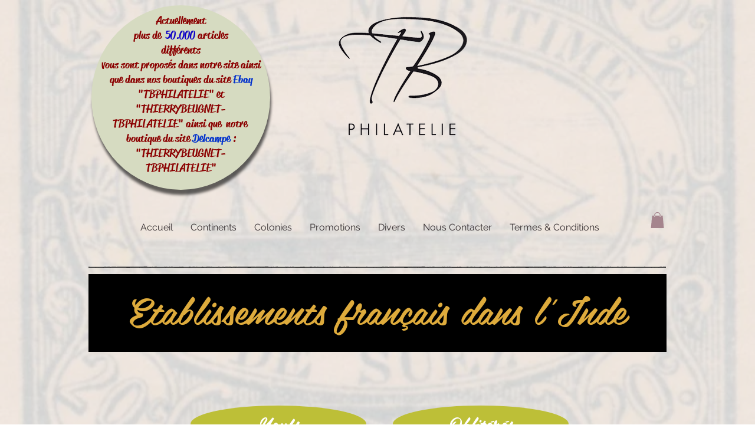

--- FILE ---
content_type: text/html; charset=UTF-8
request_url: https://www.tbphilatelie.com/col-fr-etablissementsfrancaisdanslinde-c
body_size: 172236
content:
<!DOCTYPE html>
<html lang="fr">
<head>
  
  <!-- SEO Tags -->
  <title>TBPHILATELIE - Colonies Fr - Etablissements Francais Dans l'Inde</title>
  <meta name="description" content="TBPHILATELIE, TBP, Beugnet, Philatélie, Vente, Timbres, Collection, Colonies, France, philatélique - Colonies Françaises - Etablissements Francais Dans l'Inde -"/>
  <link rel="canonical" href="https://www.tbphilatelie.com/col-fr-etablissementsfrancaisdanslinde-c"/>
  <meta property="og:title" content="TBPHILATELIE - Colonies Fr - Etablissements Francais Dans l'Inde"/>
  <meta property="og:description" content="TBPHILATELIE, TBP, Beugnet, Philatélie, Vente, Timbres, Collection, Colonies, France, philatélique - Colonies Françaises - Etablissements Francais Dans l'Inde -"/>
  <meta property="og:image" content="https://static.wixstatic.com/media/db2ce3_ecf860656ca140b0b80937da629dd031.jpg/v1/fit/w_2500,h_1330,al_c/db2ce3_ecf860656ca140b0b80937da629dd031.jpg"/>
  <meta property="og:image:width" content="2500"/>
  <meta property="og:image:height" content="1330"/>
  <meta property="og:url" content="https://www.tbphilatelie.com/col-fr-etablissementsfrancaisdanslinde-c"/>
  <meta property="og:site_name" content="tb-p"/>
  <meta property="og:type" content="website"/>
  <meta name="fb_admins_meta_tag" content="TBPHILATELIE"/>
  <meta name="keywords" content="Beugnet, Collection, Colonies, France, Philat&amp;eacute;lie, TBPHILATELIE, Timbres, Vente, philatelique"/>
  <meta property="fb:admins" content="TBPHILATELIE"/>
  <meta name="twitter:card" content="summary_large_image"/>
  <meta name="twitter:title" content="TBPHILATELIE - Colonies Fr - Etablissements Francais Dans l'Inde"/>
  <meta name="twitter:description" content="TBPHILATELIE, TBP, Beugnet, Philatélie, Vente, Timbres, Collection, Colonies, France, philatélique - Colonies Françaises - Etablissements Francais Dans l'Inde -"/>
  <meta name="twitter:image" content="https://static.wixstatic.com/media/db2ce3_ecf860656ca140b0b80937da629dd031.jpg/v1/fit/w_2500,h_1330,al_c/db2ce3_ecf860656ca140b0b80937da629dd031.jpg"/>

  
  <meta charset='utf-8'>
  <meta name="viewport" content="width=device-width, initial-scale=1" id="wixDesktopViewport" />
  <meta http-equiv="X-UA-Compatible" content="IE=edge">
  <meta name="generator" content="Wix.com Website Builder"/>

  <link rel="icon" sizes="192x192" href="https://static.parastorage.com/client/pfavico.ico" type="image/x-icon"/>
  <link rel="shortcut icon" href="https://static.parastorage.com/client/pfavico.ico" type="image/x-icon"/>
  <link rel="apple-touch-icon" href="https://static.parastorage.com/client/pfavico.ico" type="image/x-icon"/>

  <!-- Safari Pinned Tab Icon -->
  <!-- <link rel="mask-icon" href="https://static.parastorage.com/client/pfavico.ico"> -->

  <!-- Original trials -->
  


  <!-- Segmenter Polyfill -->
  <script>
    if (!window.Intl || !window.Intl.Segmenter) {
      (function() {
        var script = document.createElement('script');
        script.src = 'https://static.parastorage.com/unpkg/@formatjs/intl-segmenter@11.7.10/polyfill.iife.js';
        document.head.appendChild(script);
      })();
    }
  </script>

  <!-- Legacy Polyfills -->
  <script nomodule="" src="https://static.parastorage.com/unpkg/core-js-bundle@3.2.1/minified.js"></script>
  <script nomodule="" src="https://static.parastorage.com/unpkg/focus-within-polyfill@5.0.9/dist/focus-within-polyfill.js"></script>

  <!-- Performance API Polyfills -->
  <script>
  (function () {
    var noop = function noop() {};
    if ("performance" in window === false) {
      window.performance = {};
    }
    window.performance.mark = performance.mark || noop;
    window.performance.measure = performance.measure || noop;
    if ("now" in window.performance === false) {
      var nowOffset = Date.now();
      if (performance.timing && performance.timing.navigationStart) {
        nowOffset = performance.timing.navigationStart;
      }
      window.performance.now = function now() {
        return Date.now() - nowOffset;
      };
    }
  })();
  </script>

  <!-- Globals Definitions -->
  <script>
    (function () {
      var now = Date.now()
      window.initialTimestamps = {
        initialTimestamp: now,
        initialRequestTimestamp: Math.round(performance.timeOrigin ? performance.timeOrigin : now - performance.now())
      }

      window.thunderboltTag = "QA_READY"
      window.thunderboltVersion = "1.16787.0"
    })();
  </script>

  <!-- Essential Viewer Model -->
  <script type="application/json" id="wix-essential-viewer-model">{"fleetConfig":{"fleetName":"thunderbolt-seo-renderer-gradual","type":"Rollout","code":1},"mode":{"qa":false,"enableTestApi":false,"debug":false,"ssrIndicator":false,"ssrOnly":false,"siteAssetsFallback":"enable","versionIndicator":false},"componentsLibrariesTopology":[{"artifactId":"editor-elements","namespace":"wixui","url":"https:\/\/static.parastorage.com\/services\/editor-elements\/1.14855.0"},{"artifactId":"editor-elements","namespace":"dsgnsys","url":"https:\/\/static.parastorage.com\/services\/editor-elements\/1.14855.0"}],"siteFeaturesConfigs":{"sessionManager":{"isRunningInDifferentSiteContext":false}},"language":{"userLanguage":"fr"},"siteAssets":{"clientTopology":{"mediaRootUrl":"https:\/\/static.wixstatic.com","scriptsUrl":"static.parastorage.com","staticMediaUrl":"https:\/\/static.wixstatic.com\/media","moduleRepoUrl":"https:\/\/static.parastorage.com\/unpkg","fileRepoUrl":"https:\/\/static.parastorage.com\/services","viewerAppsUrl":"https:\/\/viewer-apps.parastorage.com","viewerAssetsUrl":"https:\/\/viewer-assets.parastorage.com","siteAssetsUrl":"https:\/\/siteassets.parastorage.com","pageJsonServerUrls":["https:\/\/pages.parastorage.com","https:\/\/staticorigin.wixstatic.com","https:\/\/www.tbphilatelie.com","https:\/\/fallback.wix.com\/wix-html-editor-pages-webapp\/page"],"pathOfTBModulesInFileRepoForFallback":"wix-thunderbolt\/dist\/"}},"siteFeatures":["accessibility","appMonitoring","assetsLoader","businessLogger","captcha","clickHandlerRegistrar","commonConfig","componentsLoader","componentsRegistry","consentPolicy","cyclicTabbing","domSelectors","environmentWixCodeSdk","environment","lightbox","locationWixCodeSdk","mpaNavigation","navigationManager","navigationPhases","ooi","pages","panorama","renderer","reporter","routerFetch","router","scrollRestoration","seoWixCodeSdk","seo","sessionManager","siteMembersWixCodeSdk","siteMembers","siteScrollBlocker","siteWixCodeSdk","speculationRules","ssrCache","stores","structureApi","thunderboltInitializer","tpaCommons","translations","usedPlatformApis","warmupData","windowMessageRegistrar","windowWixCodeSdk","wixCustomElementComponent","wixEmbedsApi","componentsReact","platform"],"site":{"externalBaseUrl":"https:\/\/www.tbphilatelie.com","isSEO":true},"media":{"staticMediaUrl":"https:\/\/static.wixstatic.com\/media","mediaRootUrl":"https:\/\/static.wixstatic.com\/","staticVideoUrl":"https:\/\/video.wixstatic.com\/"},"requestUrl":"https:\/\/www.tbphilatelie.com\/col-fr-etablissementsfrancaisdanslinde-c","rollout":{"siteAssetsVersionsRollout":false,"isDACRollout":0,"isTBRollout":true},"commonConfig":{"brand":"wix","host":"VIEWER","bsi":"","consentPolicy":{},"consentPolicyHeader":{},"siteRevision":"1946","renderingFlow":"NONE","language":"fr","locale":"fr-fr"},"interactionSampleRatio":0.01,"dynamicModelUrl":"https:\/\/www.tbphilatelie.com\/_api\/v2\/dynamicmodel","accessTokensUrl":"https:\/\/www.tbphilatelie.com\/_api\/v1\/access-tokens","isExcludedFromSecurityExperiments":false,"experiments":{"specs.thunderbolt.hardenFetchAndXHR":true,"specs.thunderbolt.securityExperiments":true}}</script>
  <script>window.viewerModel = JSON.parse(document.getElementById('wix-essential-viewer-model').textContent)</script>

  <script>
    window.commonConfig = viewerModel.commonConfig
  </script>

  
  <!-- BEGIN handleAccessTokens bundle -->

  <script data-url="https://static.parastorage.com/services/wix-thunderbolt/dist/handleAccessTokens.inline.4f2f9a53.bundle.min.js">(()=>{"use strict";function e(e){let{context:o,property:r,value:n,enumerable:i=!0}=e,c=e.get,l=e.set;if(!r||void 0===n&&!c&&!l)return new Error("property and value are required");let a=o||globalThis,s=a?.[r],u={};if(void 0!==n)u.value=n;else{if(c){let e=t(c);e&&(u.get=e)}if(l){let e=t(l);e&&(u.set=e)}}let p={...u,enumerable:i||!1,configurable:!1};void 0!==n&&(p.writable=!1);try{Object.defineProperty(a,r,p)}catch(e){return e instanceof TypeError?s:e}return s}function t(e,t){return"function"==typeof e?e:!0===e?.async&&"function"==typeof e.func?t?async function(t){return e.func(t)}:async function(){return e.func()}:"function"==typeof e?.func?e.func:void 0}try{e({property:"strictDefine",value:e})}catch{}try{e({property:"defineStrictObject",value:r})}catch{}try{e({property:"defineStrictMethod",value:n})}catch{}var o=["toString","toLocaleString","valueOf","constructor","prototype"];function r(t){let{context:n,property:c,propertiesToExclude:l=[],skipPrototype:a=!1,hardenPrototypePropertiesToExclude:s=[]}=t;if(!c)return new Error("property is required");let u=(n||globalThis)[c],p={},f=i(n,c);u&&("object"==typeof u||"function"==typeof u)&&Reflect.ownKeys(u).forEach(t=>{if(!l.includes(t)&&!o.includes(t)){let o=i(u,t);if(o&&(o.writable||o.configurable)){let{value:r,get:n,set:i,enumerable:c=!1}=o,l={};void 0!==r?l.value=r:n?l.get=n:i&&(l.set=i);try{let o=e({context:u,property:t,...l,enumerable:c});p[t]=o}catch(e){if(!(e instanceof TypeError))throw e;try{p[t]=o.value||o.get||o.set}catch{}}}}});let d={originalObject:u,originalProperties:p};if(!a&&void 0!==u?.prototype){let e=r({context:u,property:"prototype",propertiesToExclude:s,skipPrototype:!0});e instanceof Error||(d.originalPrototype=e?.originalObject,d.originalPrototypeProperties=e?.originalProperties)}return e({context:n,property:c,value:u,enumerable:f?.enumerable}),d}function n(t,o){let r=(o||globalThis)[t],n=i(o||globalThis,t);return r&&n&&(n.writable||n.configurable)?(Object.freeze(r),e({context:globalThis,property:t,value:r})):r}function i(e,t){if(e&&t)try{return Reflect.getOwnPropertyDescriptor(e,t)}catch{return}}function c(e){if("string"!=typeof e)return e;try{return decodeURIComponent(e).toLowerCase().trim()}catch{return e.toLowerCase().trim()}}function l(e,t){let o="";if("string"==typeof e)o=e.split("=")[0]?.trim()||"";else{if(!e||"string"!=typeof e.name)return!1;o=e.name}return t.has(c(o)||"")}function a(e,t){let o;return o="string"==typeof e?e.split(";").map(e=>e.trim()).filter(e=>e.length>0):e||[],o.filter(e=>!l(e,t))}var s=null;function u(){return null===s&&(s=typeof Document>"u"?void 0:Object.getOwnPropertyDescriptor(Document.prototype,"cookie")),s}function p(t,o){if(!globalThis?.cookieStore)return;let r=globalThis.cookieStore.get.bind(globalThis.cookieStore),n=globalThis.cookieStore.getAll.bind(globalThis.cookieStore),i=globalThis.cookieStore.set.bind(globalThis.cookieStore),c=globalThis.cookieStore.delete.bind(globalThis.cookieStore);return e({context:globalThis.CookieStore.prototype,property:"get",value:async function(e){return l(("string"==typeof e?e:e.name)||"",t)?null:r.call(this,e)},enumerable:!0}),e({context:globalThis.CookieStore.prototype,property:"getAll",value:async function(){return a(await n.apply(this,Array.from(arguments)),t)},enumerable:!0}),e({context:globalThis.CookieStore.prototype,property:"set",value:async function(){let e=Array.from(arguments);if(!l(1===e.length?e[0].name:e[0],t))return i.apply(this,e);o&&console.warn(o)},enumerable:!0}),e({context:globalThis.CookieStore.prototype,property:"delete",value:async function(){let e=Array.from(arguments);if(!l(1===e.length?e[0].name:e[0],t))return c.apply(this,e)},enumerable:!0}),e({context:globalThis.cookieStore,property:"prototype",value:globalThis.CookieStore.prototype,enumerable:!1}),e({context:globalThis,property:"cookieStore",value:globalThis.cookieStore,enumerable:!0}),{get:r,getAll:n,set:i,delete:c}}var f=["TextEncoder","TextDecoder","XMLHttpRequestEventTarget","EventTarget","URL","JSON","Reflect","Object","Array","Map","Set","WeakMap","WeakSet","Promise","Symbol","Error"],d=["addEventListener","removeEventListener","dispatchEvent","encodeURI","encodeURIComponent","decodeURI","decodeURIComponent"];const y=(e,t)=>{try{const o=t?t.get.call(document):document.cookie;return o.split(";").map(e=>e.trim()).filter(t=>t?.startsWith(e))[0]?.split("=")[1]}catch(e){return""}},g=(e="",t="",o="/")=>`${e}=; ${t?`domain=${t};`:""} max-age=0; path=${o}; expires=Thu, 01 Jan 1970 00:00:01 GMT`;function m(){(function(){if("undefined"!=typeof window){const e=performance.getEntriesByType("navigation")[0];return"back_forward"===(e?.type||"")}return!1})()&&function(){const{counter:e}=function(){const e=b("getItem");if(e){const[t,o]=e.split("-"),r=o?parseInt(o,10):0;if(r>=3){const e=t?Number(t):0;if(Date.now()-e>6e4)return{counter:0}}return{counter:r}}return{counter:0}}();e<3?(!function(e=1){b("setItem",`${Date.now()}-${e}`)}(e+1),window.location.reload()):console.error("ATS: Max reload attempts reached")}()}function b(e,t){try{return sessionStorage[e]("reload",t||"")}catch(e){console.error("ATS: Error calling sessionStorage:",e)}}const h="client-session-bind",v="sec-fetch-unsupported",{experiments:w}=window.viewerModel,T=[h,"client-binding",v,"svSession","smSession","server-session-bind","wixSession2","wixSession3"].map(e=>e.toLowerCase()),{cookie:S}=function(t,o){let r=new Set(t);return e({context:document,property:"cookie",set:{func:e=>function(e,t,o,r){let n=u(),i=c(t.split(";")[0]||"")||"";[...o].every(e=>!i.startsWith(e.toLowerCase()))&&n?.set?n.set.call(e,t):r&&console.warn(r)}(document,e,r,o)},get:{func:()=>function(e,t){let o=u();if(!o?.get)throw new Error("Cookie descriptor or getter not available");return a(o.get.call(e),t).join("; ")}(document,r)},enumerable:!0}),{cookieStore:p(r,o),cookie:u()}}(T),k="tbReady",x="security_overrideGlobals",{experiments:E,siteFeaturesConfigs:C,accessTokensUrl:P}=window.viewerModel,R=P,M={},O=(()=>{const e=y(h,S);if(w["specs.thunderbolt.browserCacheReload"]){y(v,S)||e?b("removeItem"):m()}return(()=>{const e=g(h),t=g(h,location.hostname);S.set.call(document,e),S.set.call(document,t)})(),e})();O&&(M["client-binding"]=O);const D=fetch;addEventListener(k,function e(t){const{logger:o}=t.detail;try{window.tb.init({fetch:D,fetchHeaders:M})}catch(e){const t=new Error("TB003");o.meter(`${x}_${t.message}`,{paramsOverrides:{errorType:x,eventString:t.message}}),window?.viewerModel?.mode.debug&&console.error(e)}finally{removeEventListener(k,e)}}),E["specs.thunderbolt.hardenFetchAndXHR"]||(window.fetchDynamicModel=()=>C.sessionManager.isRunningInDifferentSiteContext?Promise.resolve({}):fetch(R,{credentials:"same-origin",headers:M}).then(function(e){if(!e.ok)throw new Error(`[${e.status}]${e.statusText}`);return e.json()}),window.dynamicModelPromise=window.fetchDynamicModel())})();
//# sourceMappingURL=https://static.parastorage.com/services/wix-thunderbolt/dist/handleAccessTokens.inline.4f2f9a53.bundle.min.js.map</script>

<!-- END handleAccessTokens bundle -->

<!-- BEGIN overrideGlobals bundle -->

<script data-url="https://static.parastorage.com/services/wix-thunderbolt/dist/overrideGlobals.inline.ec13bfcf.bundle.min.js">(()=>{"use strict";function e(e){let{context:r,property:o,value:n,enumerable:i=!0}=e,c=e.get,a=e.set;if(!o||void 0===n&&!c&&!a)return new Error("property and value are required");let l=r||globalThis,u=l?.[o],s={};if(void 0!==n)s.value=n;else{if(c){let e=t(c);e&&(s.get=e)}if(a){let e=t(a);e&&(s.set=e)}}let p={...s,enumerable:i||!1,configurable:!1};void 0!==n&&(p.writable=!1);try{Object.defineProperty(l,o,p)}catch(e){return e instanceof TypeError?u:e}return u}function t(e,t){return"function"==typeof e?e:!0===e?.async&&"function"==typeof e.func?t?async function(t){return e.func(t)}:async function(){return e.func()}:"function"==typeof e?.func?e.func:void 0}try{e({property:"strictDefine",value:e})}catch{}try{e({property:"defineStrictObject",value:o})}catch{}try{e({property:"defineStrictMethod",value:n})}catch{}var r=["toString","toLocaleString","valueOf","constructor","prototype"];function o(t){let{context:n,property:c,propertiesToExclude:a=[],skipPrototype:l=!1,hardenPrototypePropertiesToExclude:u=[]}=t;if(!c)return new Error("property is required");let s=(n||globalThis)[c],p={},f=i(n,c);s&&("object"==typeof s||"function"==typeof s)&&Reflect.ownKeys(s).forEach(t=>{if(!a.includes(t)&&!r.includes(t)){let r=i(s,t);if(r&&(r.writable||r.configurable)){let{value:o,get:n,set:i,enumerable:c=!1}=r,a={};void 0!==o?a.value=o:n?a.get=n:i&&(a.set=i);try{let r=e({context:s,property:t,...a,enumerable:c});p[t]=r}catch(e){if(!(e instanceof TypeError))throw e;try{p[t]=r.value||r.get||r.set}catch{}}}}});let d={originalObject:s,originalProperties:p};if(!l&&void 0!==s?.prototype){let e=o({context:s,property:"prototype",propertiesToExclude:u,skipPrototype:!0});e instanceof Error||(d.originalPrototype=e?.originalObject,d.originalPrototypeProperties=e?.originalProperties)}return e({context:n,property:c,value:s,enumerable:f?.enumerable}),d}function n(t,r){let o=(r||globalThis)[t],n=i(r||globalThis,t);return o&&n&&(n.writable||n.configurable)?(Object.freeze(o),e({context:globalThis,property:t,value:o})):o}function i(e,t){if(e&&t)try{return Reflect.getOwnPropertyDescriptor(e,t)}catch{return}}function c(e){if("string"!=typeof e)return e;try{return decodeURIComponent(e).toLowerCase().trim()}catch{return e.toLowerCase().trim()}}function a(e,t){return e instanceof Headers?e.forEach((r,o)=>{l(o,t)||e.delete(o)}):Object.keys(e).forEach(r=>{l(r,t)||delete e[r]}),e}function l(e,t){return!t.has(c(e)||"")}function u(e,t){let r=!0,o=function(e){let t,r;if(globalThis.Request&&e instanceof Request)t=e.url;else{if("function"!=typeof e?.toString)throw new Error("Unsupported type for url");t=e.toString()}try{return new URL(t).pathname}catch{return r=t.replace(/#.+/gi,"").split("?").shift(),r.startsWith("/")?r:`/${r}`}}(e),n=c(o);return n&&t.some(e=>n.includes(e))&&(r=!1),r}function s(t,r,o){let n=fetch,i=XMLHttpRequest,c=new Set(r);function s(){let e=new i,r=e.open,n=e.setRequestHeader;return e.open=function(){let n=Array.from(arguments),i=n[1];if(n.length<2||u(i,t))return r.apply(e,n);throw new Error(o||`Request not allowed for path ${i}`)},e.setRequestHeader=function(t,r){l(decodeURIComponent(t),c)&&n.call(e,t,r)},e}return e({property:"fetch",value:function(){let e=function(e,t){return globalThis.Request&&e[0]instanceof Request&&e[0]?.headers?a(e[0].headers,t):e[1]?.headers&&a(e[1].headers,t),e}(arguments,c);return u(arguments[0],t)?n.apply(globalThis,Array.from(e)):new Promise((e,t)=>{t(new Error(o||`Request not allowed for path ${arguments[0]}`))})},enumerable:!0}),e({property:"XMLHttpRequest",value:s,enumerable:!0}),Object.keys(i).forEach(e=>{s[e]=i[e]}),{fetch:n,XMLHttpRequest:i}}var p=["TextEncoder","TextDecoder","XMLHttpRequestEventTarget","EventTarget","URL","JSON","Reflect","Object","Array","Map","Set","WeakMap","WeakSet","Promise","Symbol","Error"],f=["addEventListener","removeEventListener","dispatchEvent","encodeURI","encodeURIComponent","decodeURI","decodeURIComponent"];const d=function(){let t=globalThis.open,r=document.open;function o(e,r,o){let n="string"!=typeof e,i=t.call(window,e,r,o);return n||e&&function(e){return e.startsWith("//")&&/(?:[a-z0-9](?:[a-z0-9-]{0,61}[a-z0-9])?\.)+[a-z0-9][a-z0-9-]{0,61}[a-z0-9]/g.test(`${location.protocol}:${e}`)&&(e=`${location.protocol}${e}`),!e.startsWith("http")||new URL(e).hostname===location.hostname}(e)?{}:i}return e({property:"open",value:o,context:globalThis,enumerable:!0}),e({property:"open",value:function(e,t,n){return e?o(e,t,n):r.call(document,e||"",t||"",n||"")},context:document,enumerable:!0}),{open:t,documentOpen:r}},y=function(){let t=document.createElement,r=Element.prototype.setAttribute,o=Element.prototype.setAttributeNS;return e({property:"createElement",context:document,value:function(n,i){let a=t.call(document,n,i);if("iframe"===c(n)){e({property:"srcdoc",context:a,get:()=>"",set:()=>{console.warn("`srcdoc` is not allowed in iframe elements.")}});let t=function(e,t){"srcdoc"!==e.toLowerCase()?r.call(a,e,t):console.warn("`srcdoc` attribute is not allowed to be set.")},n=function(e,t,r){"srcdoc"!==t.toLowerCase()?o.call(a,e,t,r):console.warn("`srcdoc` attribute is not allowed to be set.")};a.setAttribute=t,a.setAttributeNS=n}return a},enumerable:!0}),{createElement:t,setAttribute:r,setAttributeNS:o}},m=["client-binding"],b=["/_api/v1/access-tokens","/_api/v2/dynamicmodel","/_api/one-app-session-web/v3/businesses"],h=function(){let t=setTimeout,r=setInterval;return o("setTimeout",0,globalThis),o("setInterval",0,globalThis),{setTimeout:t,setInterval:r};function o(t,r,o){let n=o||globalThis,i=n[t];if(!i||"function"!=typeof i)throw new Error(`Function ${t} not found or is not a function`);e({property:t,value:function(){let e=Array.from(arguments);if("string"!=typeof e[r])return i.apply(n,e);console.warn(`Calling ${t} with a String Argument at index ${r} is not allowed`)},context:o,enumerable:!0})}},v=function(){if(navigator&&"serviceWorker"in navigator){let t=navigator.serviceWorker.register;return e({context:navigator.serviceWorker,property:"register",value:function(){console.log("Service worker registration is not allowed")},enumerable:!0}),{register:t}}return{}};performance.mark("overrideGlobals started");const{isExcludedFromSecurityExperiments:g,experiments:w}=window.viewerModel,E=!g&&w["specs.thunderbolt.securityExperiments"];try{d(),E&&y(),w["specs.thunderbolt.hardenFetchAndXHR"]&&E&&s(b,m),v(),(e=>{let t=[],r=[];r=r.concat(["TextEncoder","TextDecoder"]),e&&(r=r.concat(["XMLHttpRequestEventTarget","EventTarget"])),r=r.concat(["URL","JSON"]),e&&(t=t.concat(["addEventListener","removeEventListener"])),t=t.concat(["encodeURI","encodeURIComponent","decodeURI","decodeURIComponent"]),r=r.concat(["String","Number"]),e&&r.push("Object"),r=r.concat(["Reflect"]),t.forEach(e=>{n(e),["addEventListener","removeEventListener"].includes(e)&&n(e,document)}),r.forEach(e=>{o({property:e})})})(E),E&&h()}catch(e){window?.viewerModel?.mode.debug&&console.error(e);const t=new Error("TB006");window.fedops?.reportError(t,"security_overrideGlobals"),window.Sentry?window.Sentry.captureException(t):globalThis.defineStrictProperty("sentryBuffer",[t],window,!1)}performance.mark("overrideGlobals ended")})();
//# sourceMappingURL=https://static.parastorage.com/services/wix-thunderbolt/dist/overrideGlobals.inline.ec13bfcf.bundle.min.js.map</script>

<!-- END overrideGlobals bundle -->


  
  <script>
    window.commonConfig = viewerModel.commonConfig

	
  </script>

  <!-- Initial CSS -->
  <style data-url="https://static.parastorage.com/services/wix-thunderbolt/dist/main.347af09f.min.css">@keyframes slide-horizontal-new{0%{transform:translateX(100%)}}@keyframes slide-horizontal-old{80%{opacity:1}to{opacity:0;transform:translateX(-100%)}}@keyframes slide-vertical-new{0%{transform:translateY(-100%)}}@keyframes slide-vertical-old{80%{opacity:1}to{opacity:0;transform:translateY(100%)}}@keyframes out-in-new{0%{opacity:0}}@keyframes out-in-old{to{opacity:0}}:root:active-view-transition{view-transition-name:none}::view-transition{pointer-events:none}:root:active-view-transition::view-transition-new(page-group),:root:active-view-transition::view-transition-old(page-group){animation-duration:.6s;cursor:wait;pointer-events:all}:root:active-view-transition-type(SlideHorizontal)::view-transition-old(page-group){animation:slide-horizontal-old .6s cubic-bezier(.83,0,.17,1) forwards;mix-blend-mode:normal}:root:active-view-transition-type(SlideHorizontal)::view-transition-new(page-group){animation:slide-horizontal-new .6s cubic-bezier(.83,0,.17,1) backwards;mix-blend-mode:normal}:root:active-view-transition-type(SlideVertical)::view-transition-old(page-group){animation:slide-vertical-old .6s cubic-bezier(.83,0,.17,1) forwards;mix-blend-mode:normal}:root:active-view-transition-type(SlideVertical)::view-transition-new(page-group){animation:slide-vertical-new .6s cubic-bezier(.83,0,.17,1) backwards;mix-blend-mode:normal}:root:active-view-transition-type(OutIn)::view-transition-old(page-group){animation:out-in-old .35s cubic-bezier(.22,1,.36,1) forwards}:root:active-view-transition-type(OutIn)::view-transition-new(page-group){animation:out-in-new .35s cubic-bezier(.64,0,.78,0) .35s backwards}@media(prefers-reduced-motion:reduce){::view-transition-group(*),::view-transition-new(*),::view-transition-old(*){animation:none!important}}body,html{background:transparent;border:0;margin:0;outline:0;padding:0;vertical-align:baseline}body{--scrollbar-width:0px;font-family:Arial,Helvetica,sans-serif;font-size:10px}body,html{height:100%}body{overflow-x:auto;overflow-y:scroll}body:not(.responsive) #site-root{min-width:var(--site-width);width:100%}body:not([data-js-loaded]) [data-hide-prejs]{visibility:hidden}interact-element{display:contents}#SITE_CONTAINER{position:relative}:root{--one-unit:1vw;--section-max-width:9999px;--spx-stopper-max:9999px;--spx-stopper-min:0px;--browser-zoom:1}@supports(-webkit-appearance:none) and (stroke-color:transparent){:root{--safari-sticky-fix:opacity;--experimental-safari-sticky-fix:translateZ(0)}}@supports(container-type:inline-size){:root{--one-unit:1cqw}}[id^=oldHoverBox-]{mix-blend-mode:plus-lighter;transition:opacity .5s ease,visibility .5s ease}[data-mesh-id$=inlineContent-gridContainer]:has(>[id^=oldHoverBox-]){isolation:isolate}</style>
<style data-url="https://static.parastorage.com/services/wix-thunderbolt/dist/main.renderer.9cb0985f.min.css">a,abbr,acronym,address,applet,b,big,blockquote,button,caption,center,cite,code,dd,del,dfn,div,dl,dt,em,fieldset,font,footer,form,h1,h2,h3,h4,h5,h6,header,i,iframe,img,ins,kbd,label,legend,li,nav,object,ol,p,pre,q,s,samp,section,small,span,strike,strong,sub,sup,table,tbody,td,tfoot,th,thead,title,tr,tt,u,ul,var{background:transparent;border:0;margin:0;outline:0;padding:0;vertical-align:baseline}input,select,textarea{box-sizing:border-box;font-family:Helvetica,Arial,sans-serif}ol,ul{list-style:none}blockquote,q{quotes:none}ins{text-decoration:none}del{text-decoration:line-through}table{border-collapse:collapse;border-spacing:0}a{cursor:pointer;text-decoration:none}.testStyles{overflow-y:hidden}.reset-button{-webkit-appearance:none;background:none;border:0;color:inherit;font:inherit;line-height:normal;outline:0;overflow:visible;padding:0;-webkit-user-select:none;-moz-user-select:none;-ms-user-select:none}:focus{outline:none}body.device-mobile-optimized:not(.disable-site-overflow){overflow-x:hidden;overflow-y:scroll}body.device-mobile-optimized:not(.responsive) #SITE_CONTAINER{margin-left:auto;margin-right:auto;overflow-x:visible;position:relative;width:320px}body.device-mobile-optimized:not(.responsive):not(.blockSiteScrolling) #SITE_CONTAINER{margin-top:0}body.device-mobile-optimized>*{max-width:100%!important}body.device-mobile-optimized #site-root{overflow-x:hidden;overflow-y:hidden}@supports(overflow:clip){body.device-mobile-optimized #site-root{overflow-x:clip;overflow-y:clip}}body.device-mobile-non-optimized #SITE_CONTAINER #site-root{overflow-x:clip;overflow-y:clip}body.device-mobile-non-optimized.fullScreenMode{background-color:#5f6360}body.device-mobile-non-optimized.fullScreenMode #MOBILE_ACTIONS_MENU,body.device-mobile-non-optimized.fullScreenMode #SITE_BACKGROUND,body.device-mobile-non-optimized.fullScreenMode #site-root,body.fullScreenMode #WIX_ADS{visibility:hidden}body.fullScreenMode{overflow-x:hidden!important;overflow-y:hidden!important}body.fullScreenMode.device-mobile-optimized #TINY_MENU{opacity:0;pointer-events:none}body.fullScreenMode-scrollable.device-mobile-optimized{overflow-x:hidden!important;overflow-y:auto!important}body.fullScreenMode-scrollable.device-mobile-optimized #masterPage,body.fullScreenMode-scrollable.device-mobile-optimized #site-root{overflow-x:hidden!important;overflow-y:hidden!important}body.fullScreenMode-scrollable.device-mobile-optimized #SITE_BACKGROUND,body.fullScreenMode-scrollable.device-mobile-optimized #masterPage{height:auto!important}body.fullScreenMode-scrollable.device-mobile-optimized #masterPage.mesh-layout{height:0!important}body.blockSiteScrolling,body.siteScrollingBlocked{position:fixed;width:100%}body.blockSiteScrolling #SITE_CONTAINER{margin-top:calc(var(--blocked-site-scroll-margin-top)*-1)}#site-root{margin:0 auto;min-height:100%;position:relative;top:var(--wix-ads-height)}#site-root img:not([src]){visibility:hidden}#site-root svg img:not([src]){visibility:visible}.auto-generated-link{color:inherit}#SCROLL_TO_BOTTOM,#SCROLL_TO_TOP{height:0}.has-click-trigger{cursor:pointer}.fullScreenOverlay{bottom:0;display:flex;justify-content:center;left:0;overflow-y:hidden;position:fixed;right:0;top:-60px;z-index:1005}.fullScreenOverlay>.fullScreenOverlayContent{bottom:0;left:0;margin:0 auto;overflow:hidden;position:absolute;right:0;top:60px;transform:translateZ(0)}[data-mesh-id$=centeredContent],[data-mesh-id$=form],[data-mesh-id$=inlineContent]{pointer-events:none;position:relative}[data-mesh-id$=-gridWrapper],[data-mesh-id$=-rotated-wrapper]{pointer-events:none}[data-mesh-id$=-gridContainer]>*,[data-mesh-id$=-rotated-wrapper]>*,[data-mesh-id$=inlineContent]>:not([data-mesh-id$=-gridContainer]){pointer-events:auto}.device-mobile-optimized #masterPage.mesh-layout #SOSP_CONTAINER_CUSTOM_ID{grid-area:2/1/3/2;-ms-grid-row:2;position:relative}#masterPage.mesh-layout{-ms-grid-rows:max-content max-content min-content max-content;-ms-grid-columns:100%;align-items:start;display:-ms-grid;display:grid;grid-template-columns:100%;grid-template-rows:max-content max-content min-content max-content;justify-content:stretch}#masterPage.mesh-layout #PAGES_CONTAINER,#masterPage.mesh-layout #SITE_FOOTER-placeholder,#masterPage.mesh-layout #SITE_FOOTER_WRAPPER,#masterPage.mesh-layout #SITE_HEADER-placeholder,#masterPage.mesh-layout #SITE_HEADER_WRAPPER,#masterPage.mesh-layout #SOSP_CONTAINER_CUSTOM_ID[data-state~=mobileView],#masterPage.mesh-layout #soapAfterPagesContainer,#masterPage.mesh-layout #soapBeforePagesContainer{-ms-grid-row-align:start;-ms-grid-column-align:start;-ms-grid-column:1}#masterPage.mesh-layout #SITE_HEADER-placeholder,#masterPage.mesh-layout #SITE_HEADER_WRAPPER{grid-area:1/1/2/2;-ms-grid-row:1}#masterPage.mesh-layout #PAGES_CONTAINER,#masterPage.mesh-layout #soapAfterPagesContainer,#masterPage.mesh-layout #soapBeforePagesContainer{grid-area:3/1/4/2;-ms-grid-row:3}#masterPage.mesh-layout #soapAfterPagesContainer,#masterPage.mesh-layout #soapBeforePagesContainer{width:100%}#masterPage.mesh-layout #PAGES_CONTAINER{align-self:stretch}#masterPage.mesh-layout main#PAGES_CONTAINER{display:block}#masterPage.mesh-layout #SITE_FOOTER-placeholder,#masterPage.mesh-layout #SITE_FOOTER_WRAPPER{grid-area:4/1/5/2;-ms-grid-row:4}#masterPage.mesh-layout #SITE_PAGES,#masterPage.mesh-layout [data-mesh-id=PAGES_CONTAINERcenteredContent],#masterPage.mesh-layout [data-mesh-id=PAGES_CONTAINERinlineContent]{height:100%}#masterPage.mesh-layout.desktop>*{width:100%}#masterPage.mesh-layout #PAGES_CONTAINER,#masterPage.mesh-layout #SITE_FOOTER,#masterPage.mesh-layout #SITE_FOOTER_WRAPPER,#masterPage.mesh-layout #SITE_HEADER,#masterPage.mesh-layout #SITE_HEADER_WRAPPER,#masterPage.mesh-layout #SITE_PAGES,#masterPage.mesh-layout #masterPageinlineContent{position:relative}#masterPage.mesh-layout #SITE_HEADER{grid-area:1/1/2/2}#masterPage.mesh-layout #SITE_FOOTER{grid-area:4/1/5/2}#masterPage.mesh-layout.overflow-x-clip #SITE_FOOTER,#masterPage.mesh-layout.overflow-x-clip #SITE_HEADER{overflow-x:clip}[data-z-counter]{z-index:0}[data-z-counter="0"]{z-index:auto}.wixSiteProperties{-webkit-font-smoothing:antialiased;-moz-osx-font-smoothing:grayscale}:root{--wst-button-color-fill-primary:rgb(var(--color_48));--wst-button-color-border-primary:rgb(var(--color_49));--wst-button-color-text-primary:rgb(var(--color_50));--wst-button-color-fill-primary-hover:rgb(var(--color_51));--wst-button-color-border-primary-hover:rgb(var(--color_52));--wst-button-color-text-primary-hover:rgb(var(--color_53));--wst-button-color-fill-primary-disabled:rgb(var(--color_54));--wst-button-color-border-primary-disabled:rgb(var(--color_55));--wst-button-color-text-primary-disabled:rgb(var(--color_56));--wst-button-color-fill-secondary:rgb(var(--color_57));--wst-button-color-border-secondary:rgb(var(--color_58));--wst-button-color-text-secondary:rgb(var(--color_59));--wst-button-color-fill-secondary-hover:rgb(var(--color_60));--wst-button-color-border-secondary-hover:rgb(var(--color_61));--wst-button-color-text-secondary-hover:rgb(var(--color_62));--wst-button-color-fill-secondary-disabled:rgb(var(--color_63));--wst-button-color-border-secondary-disabled:rgb(var(--color_64));--wst-button-color-text-secondary-disabled:rgb(var(--color_65));--wst-color-fill-base-1:rgb(var(--color_36));--wst-color-fill-base-2:rgb(var(--color_37));--wst-color-fill-base-shade-1:rgb(var(--color_38));--wst-color-fill-base-shade-2:rgb(var(--color_39));--wst-color-fill-base-shade-3:rgb(var(--color_40));--wst-color-fill-accent-1:rgb(var(--color_41));--wst-color-fill-accent-2:rgb(var(--color_42));--wst-color-fill-accent-3:rgb(var(--color_43));--wst-color-fill-accent-4:rgb(var(--color_44));--wst-color-fill-background-primary:rgb(var(--color_11));--wst-color-fill-background-secondary:rgb(var(--color_12));--wst-color-text-primary:rgb(var(--color_15));--wst-color-text-secondary:rgb(var(--color_14));--wst-color-action:rgb(var(--color_18));--wst-color-disabled:rgb(var(--color_39));--wst-color-title:rgb(var(--color_45));--wst-color-subtitle:rgb(var(--color_46));--wst-color-line:rgb(var(--color_47));--wst-font-style-h2:var(--font_2);--wst-font-style-h3:var(--font_3);--wst-font-style-h4:var(--font_4);--wst-font-style-h5:var(--font_5);--wst-font-style-h6:var(--font_6);--wst-font-style-body-large:var(--font_7);--wst-font-style-body-medium:var(--font_8);--wst-font-style-body-small:var(--font_9);--wst-font-style-body-x-small:var(--font_10);--wst-color-custom-1:rgb(var(--color_13));--wst-color-custom-2:rgb(var(--color_16));--wst-color-custom-3:rgb(var(--color_17));--wst-color-custom-4:rgb(var(--color_19));--wst-color-custom-5:rgb(var(--color_20));--wst-color-custom-6:rgb(var(--color_21));--wst-color-custom-7:rgb(var(--color_22));--wst-color-custom-8:rgb(var(--color_23));--wst-color-custom-9:rgb(var(--color_24));--wst-color-custom-10:rgb(var(--color_25));--wst-color-custom-11:rgb(var(--color_26));--wst-color-custom-12:rgb(var(--color_27));--wst-color-custom-13:rgb(var(--color_28));--wst-color-custom-14:rgb(var(--color_29));--wst-color-custom-15:rgb(var(--color_30));--wst-color-custom-16:rgb(var(--color_31));--wst-color-custom-17:rgb(var(--color_32));--wst-color-custom-18:rgb(var(--color_33));--wst-color-custom-19:rgb(var(--color_34));--wst-color-custom-20:rgb(var(--color_35))}.wix-presets-wrapper{display:contents}</style>

  <meta name="format-detection" content="telephone=no">
  <meta name="skype_toolbar" content="skype_toolbar_parser_compatible">
  
  

  

  

  <!-- head performance data start -->
  
  <!-- head performance data end -->
  

    


    
<style data-href="https://static.parastorage.com/services/editor-elements-library/dist/thunderbolt/rb_wixui.thunderbolt_bootstrap-classic.72e6a2a3.min.css">.PlZyDq{touch-action:manipulation}.uDW_Qe{align-items:center;box-sizing:border-box;display:flex;justify-content:var(--label-align);min-width:100%;text-align:initial;width:-moz-max-content;width:max-content}.uDW_Qe:before{max-width:var(--margin-start,0)}.uDW_Qe:after,.uDW_Qe:before{align-self:stretch;content:"";flex-grow:1}.uDW_Qe:after{max-width:var(--margin-end,0)}.FubTgk{height:100%}.FubTgk .uDW_Qe{border-radius:var(--corvid-border-radius,var(--rd,0));bottom:0;box-shadow:var(--shd,0 1px 4px rgba(0,0,0,.6));left:0;position:absolute;right:0;top:0;transition:var(--trans1,border-color .4s ease 0s,background-color .4s ease 0s)}.FubTgk .uDW_Qe:link,.FubTgk .uDW_Qe:visited{border-color:transparent}.FubTgk .l7_2fn{color:var(--corvid-color,rgb(var(--txt,var(--color_15,color_15))));font:var(--fnt,var(--font_5));margin:0;position:relative;transition:var(--trans2,color .4s ease 0s);white-space:nowrap}.FubTgk[aria-disabled=false] .uDW_Qe{background-color:var(--corvid-background-color,rgba(var(--bg,var(--color_17,color_17)),var(--alpha-bg,1)));border:solid var(--corvid-border-color,rgba(var(--brd,var(--color_15,color_15)),var(--alpha-brd,1))) var(--corvid-border-width,var(--brw,0));cursor:pointer!important}:host(.device-mobile-optimized) .FubTgk[aria-disabled=false]:active .uDW_Qe,body.device-mobile-optimized .FubTgk[aria-disabled=false]:active .uDW_Qe{background-color:var(--corvid-hover-background-color,rgba(var(--bgh,var(--color_18,color_18)),var(--alpha-bgh,1)));border-color:var(--corvid-hover-border-color,rgba(var(--brdh,var(--color_15,color_15)),var(--alpha-brdh,1)))}:host(.device-mobile-optimized) .FubTgk[aria-disabled=false]:active .l7_2fn,body.device-mobile-optimized .FubTgk[aria-disabled=false]:active .l7_2fn{color:var(--corvid-hover-color,rgb(var(--txth,var(--color_15,color_15))))}:host(:not(.device-mobile-optimized)) .FubTgk[aria-disabled=false]:hover .uDW_Qe,body:not(.device-mobile-optimized) .FubTgk[aria-disabled=false]:hover .uDW_Qe{background-color:var(--corvid-hover-background-color,rgba(var(--bgh,var(--color_18,color_18)),var(--alpha-bgh,1)));border-color:var(--corvid-hover-border-color,rgba(var(--brdh,var(--color_15,color_15)),var(--alpha-brdh,1)))}:host(:not(.device-mobile-optimized)) .FubTgk[aria-disabled=false]:hover .l7_2fn,body:not(.device-mobile-optimized) .FubTgk[aria-disabled=false]:hover .l7_2fn{color:var(--corvid-hover-color,rgb(var(--txth,var(--color_15,color_15))))}.FubTgk[aria-disabled=true] .uDW_Qe{background-color:var(--corvid-disabled-background-color,rgba(var(--bgd,204,204,204),var(--alpha-bgd,1)));border-color:var(--corvid-disabled-border-color,rgba(var(--brdd,204,204,204),var(--alpha-brdd,1)));border-style:solid;border-width:var(--corvid-border-width,var(--brw,0))}.FubTgk[aria-disabled=true] .l7_2fn{color:var(--corvid-disabled-color,rgb(var(--txtd,255,255,255)))}.uUxqWY{align-items:center;box-sizing:border-box;display:flex;justify-content:var(--label-align);min-width:100%;text-align:initial;width:-moz-max-content;width:max-content}.uUxqWY:before{max-width:var(--margin-start,0)}.uUxqWY:after,.uUxqWY:before{align-self:stretch;content:"";flex-grow:1}.uUxqWY:after{max-width:var(--margin-end,0)}.Vq4wYb[aria-disabled=false] .uUxqWY{cursor:pointer}:host(.device-mobile-optimized) .Vq4wYb[aria-disabled=false]:active .wJVzSK,body.device-mobile-optimized .Vq4wYb[aria-disabled=false]:active .wJVzSK{color:var(--corvid-hover-color,rgb(var(--txth,var(--color_15,color_15))));transition:var(--trans,color .4s ease 0s)}:host(:not(.device-mobile-optimized)) .Vq4wYb[aria-disabled=false]:hover .wJVzSK,body:not(.device-mobile-optimized) .Vq4wYb[aria-disabled=false]:hover .wJVzSK{color:var(--corvid-hover-color,rgb(var(--txth,var(--color_15,color_15))));transition:var(--trans,color .4s ease 0s)}.Vq4wYb .uUxqWY{bottom:0;left:0;position:absolute;right:0;top:0}.Vq4wYb .wJVzSK{color:var(--corvid-color,rgb(var(--txt,var(--color_15,color_15))));font:var(--fnt,var(--font_5));transition:var(--trans,color .4s ease 0s);white-space:nowrap}.Vq4wYb[aria-disabled=true] .wJVzSK{color:var(--corvid-disabled-color,rgb(var(--txtd,255,255,255)))}:host(:not(.device-mobile-optimized)) .CohWsy,body:not(.device-mobile-optimized) .CohWsy{display:flex}:host(:not(.device-mobile-optimized)) .V5AUxf,body:not(.device-mobile-optimized) .V5AUxf{-moz-column-gap:var(--margin);column-gap:var(--margin);direction:var(--direction);display:flex;margin:0 auto;position:relative;width:calc(100% - var(--padding)*2)}:host(:not(.device-mobile-optimized)) .V5AUxf>*,body:not(.device-mobile-optimized) .V5AUxf>*{direction:ltr;flex:var(--column-flex) 1 0%;left:0;margin-bottom:var(--padding);margin-top:var(--padding);min-width:0;position:relative;top:0}:host(.device-mobile-optimized) .V5AUxf,body.device-mobile-optimized .V5AUxf{display:block;padding-bottom:var(--padding-y);padding-left:var(--padding-x,0);padding-right:var(--padding-x,0);padding-top:var(--padding-y);position:relative}:host(.device-mobile-optimized) .V5AUxf>*,body.device-mobile-optimized .V5AUxf>*{margin-bottom:var(--margin);position:relative}:host(.device-mobile-optimized) .V5AUxf>:first-child,body.device-mobile-optimized .V5AUxf>:first-child{margin-top:var(--firstChildMarginTop,0)}:host(.device-mobile-optimized) .V5AUxf>:last-child,body.device-mobile-optimized .V5AUxf>:last-child{margin-bottom:var(--lastChildMarginBottom)}.LIhNy3{backface-visibility:hidden}.jhxvbR,.mtrorN{display:block;height:100%;width:100%}.jhxvbR img{max-width:var(--wix-img-max-width,100%)}.jhxvbR[data-animate-blur] img{filter:blur(9px);transition:filter .8s ease-in}.jhxvbR[data-animate-blur] img[data-load-done]{filter:none}.if7Vw2{height:100%;left:0;-webkit-mask-image:var(--mask-image,none);mask-image:var(--mask-image,none);-webkit-mask-position:var(--mask-position,0);mask-position:var(--mask-position,0);-webkit-mask-repeat:var(--mask-repeat,no-repeat);mask-repeat:var(--mask-repeat,no-repeat);-webkit-mask-size:var(--mask-size,100%);mask-size:var(--mask-size,100%);overflow:hidden;pointer-events:var(--fill-layer-background-media-pointer-events);position:absolute;top:0;width:100%}.if7Vw2.f0uTJH{clip:rect(0,auto,auto,0)}.if7Vw2 .i1tH8h{height:100%;position:absolute;top:0;width:100%}.if7Vw2 .DXi4PB{height:var(--fill-layer-image-height,100%);opacity:var(--fill-layer-image-opacity)}.if7Vw2 .DXi4PB img{height:100%;width:100%}@supports(-webkit-hyphens:none){.if7Vw2.f0uTJH{clip:auto;-webkit-clip-path:inset(0)}}.wG8dni{height:100%}.tcElKx{background-color:var(--bg-overlay-color);background-image:var(--bg-gradient);transition:var(--inherit-transition)}.ImALHf,.Ybjs9b{opacity:var(--fill-layer-video-opacity)}.UWmm3w{bottom:var(--media-padding-bottom);height:var(--media-padding-height);position:absolute;top:var(--media-padding-top);width:100%}.Yjj1af{transform:scale(var(--scale,1));transition:var(--transform-duration,transform 0s)}.ImALHf{height:100%;position:relative;width:100%}.KCM6zk{opacity:var(--fill-layer-video-opacity,var(--fill-layer-image-opacity,1))}.KCM6zk .DXi4PB,.KCM6zk .ImALHf,.KCM6zk .Ybjs9b{opacity:1}._uqPqy{clip-path:var(--fill-layer-clip)}._uqPqy,.eKyYhK{position:absolute;top:0}._uqPqy,.eKyYhK,.x0mqQS img{height:100%;width:100%}.pnCr6P{opacity:0}.blf7sp,.pnCr6P{position:absolute;top:0}.blf7sp{height:0;left:0;overflow:hidden;width:0}.rWP3Gv{left:0;pointer-events:var(--fill-layer-background-media-pointer-events);position:var(--fill-layer-background-media-position)}.Tr4n3d,.rWP3Gv,.wRqk6s{height:100%;top:0;width:100%}.wRqk6s{position:absolute}.Tr4n3d{background-color:var(--fill-layer-background-overlay-color);opacity:var(--fill-layer-background-overlay-blend-opacity-fallback,1);position:var(--fill-layer-background-overlay-position);transform:var(--fill-layer-background-overlay-transform)}@supports(mix-blend-mode:overlay){.Tr4n3d{mix-blend-mode:var(--fill-layer-background-overlay-blend-mode);opacity:var(--fill-layer-background-overlay-blend-opacity,1)}}.VXAmO2{--divider-pin-height__:min(1,calc(var(--divider-layers-pin-factor__) + 1));--divider-pin-layer-height__:var( --divider-layers-pin-factor__ );--divider-pin-border__:min(1,calc(var(--divider-layers-pin-factor__) / -1 + 1));height:calc(var(--divider-height__) + var(--divider-pin-height__)*var(--divider-layers-size__)*var(--divider-layers-y__))}.VXAmO2,.VXAmO2 .dy3w_9{left:0;position:absolute;width:100%}.VXAmO2 .dy3w_9{--divider-layer-i__:var(--divider-layer-i,0);background-position:left calc(50% + var(--divider-offset-x__) + var(--divider-layers-x__)*var(--divider-layer-i__)) bottom;background-repeat:repeat-x;border-bottom-style:solid;border-bottom-width:calc(var(--divider-pin-border__)*var(--divider-layer-i__)*var(--divider-layers-y__));height:calc(var(--divider-height__) + var(--divider-pin-layer-height__)*var(--divider-layer-i__)*var(--divider-layers-y__));opacity:calc(1 - var(--divider-layer-i__)/(var(--divider-layer-i__) + 1))}.UORcXs{--divider-height__:var(--divider-top-height,auto);--divider-offset-x__:var(--divider-top-offset-x,0px);--divider-layers-size__:var(--divider-top-layers-size,0);--divider-layers-y__:var(--divider-top-layers-y,0px);--divider-layers-x__:var(--divider-top-layers-x,0px);--divider-layers-pin-factor__:var(--divider-top-layers-pin-factor,0);border-top:var(--divider-top-padding,0) solid var(--divider-top-color,currentColor);opacity:var(--divider-top-opacity,1);top:0;transform:var(--divider-top-flip,scaleY(-1))}.UORcXs .dy3w_9{background-image:var(--divider-top-image,none);background-size:var(--divider-top-size,contain);border-color:var(--divider-top-color,currentColor);bottom:0;filter:var(--divider-top-filter,none)}.UORcXs .dy3w_9[data-divider-layer="1"]{display:var(--divider-top-layer-1-display,block)}.UORcXs .dy3w_9[data-divider-layer="2"]{display:var(--divider-top-layer-2-display,block)}.UORcXs .dy3w_9[data-divider-layer="3"]{display:var(--divider-top-layer-3-display,block)}.Io4VUz{--divider-height__:var(--divider-bottom-height,auto);--divider-offset-x__:var(--divider-bottom-offset-x,0px);--divider-layers-size__:var(--divider-bottom-layers-size,0);--divider-layers-y__:var(--divider-bottom-layers-y,0px);--divider-layers-x__:var(--divider-bottom-layers-x,0px);--divider-layers-pin-factor__:var(--divider-bottom-layers-pin-factor,0);border-bottom:var(--divider-bottom-padding,0) solid var(--divider-bottom-color,currentColor);bottom:0;opacity:var(--divider-bottom-opacity,1);transform:var(--divider-bottom-flip,none)}.Io4VUz .dy3w_9{background-image:var(--divider-bottom-image,none);background-size:var(--divider-bottom-size,contain);border-color:var(--divider-bottom-color,currentColor);bottom:0;filter:var(--divider-bottom-filter,none)}.Io4VUz .dy3w_9[data-divider-layer="1"]{display:var(--divider-bottom-layer-1-display,block)}.Io4VUz .dy3w_9[data-divider-layer="2"]{display:var(--divider-bottom-layer-2-display,block)}.Io4VUz .dy3w_9[data-divider-layer="3"]{display:var(--divider-bottom-layer-3-display,block)}.YzqVVZ{overflow:visible;position:relative}.mwF7X1{backface-visibility:hidden}.YGilLk{cursor:pointer}.Tj01hh{display:block}.MW5IWV,.Tj01hh{height:100%;width:100%}.MW5IWV{left:0;-webkit-mask-image:var(--mask-image,none);mask-image:var(--mask-image,none);-webkit-mask-position:var(--mask-position,0);mask-position:var(--mask-position,0);-webkit-mask-repeat:var(--mask-repeat,no-repeat);mask-repeat:var(--mask-repeat,no-repeat);-webkit-mask-size:var(--mask-size,100%);mask-size:var(--mask-size,100%);overflow:hidden;pointer-events:var(--fill-layer-background-media-pointer-events);position:absolute;top:0}.MW5IWV.N3eg0s{clip:rect(0,auto,auto,0)}.MW5IWV .Kv1aVt{height:100%;position:absolute;top:0;width:100%}.MW5IWV .dLPlxY{height:var(--fill-layer-image-height,100%);opacity:var(--fill-layer-image-opacity)}.MW5IWV .dLPlxY img{height:100%;width:100%}@supports(-webkit-hyphens:none){.MW5IWV.N3eg0s{clip:auto;-webkit-clip-path:inset(0)}}.VgO9Yg{height:100%}.LWbAav{background-color:var(--bg-overlay-color);background-image:var(--bg-gradient);transition:var(--inherit-transition)}.K_YxMd,.yK6aSC{opacity:var(--fill-layer-video-opacity)}.NGjcJN{bottom:var(--media-padding-bottom);height:var(--media-padding-height);position:absolute;top:var(--media-padding-top);width:100%}.mNGsUM{transform:scale(var(--scale,1));transition:var(--transform-duration,transform 0s)}.K_YxMd{height:100%;position:relative;width:100%}wix-media-canvas{display:block;height:100%}.I8xA4L{opacity:var(--fill-layer-video-opacity,var(--fill-layer-image-opacity,1))}.I8xA4L .K_YxMd,.I8xA4L .dLPlxY,.I8xA4L .yK6aSC{opacity:1}.bX9O_S{clip-path:var(--fill-layer-clip)}.Z_wCwr,.bX9O_S{position:absolute;top:0}.Jxk_UL img,.Z_wCwr,.bX9O_S{height:100%;width:100%}.K8MSra{opacity:0}.K8MSra,.YTb3b4{position:absolute;top:0}.YTb3b4{height:0;left:0;overflow:hidden;width:0}.SUz0WK{left:0;pointer-events:var(--fill-layer-background-media-pointer-events);position:var(--fill-layer-background-media-position)}.FNxOn5,.SUz0WK,.m4khSP{height:100%;top:0;width:100%}.FNxOn5{position:absolute}.m4khSP{background-color:var(--fill-layer-background-overlay-color);opacity:var(--fill-layer-background-overlay-blend-opacity-fallback,1);position:var(--fill-layer-background-overlay-position);transform:var(--fill-layer-background-overlay-transform)}@supports(mix-blend-mode:overlay){.m4khSP{mix-blend-mode:var(--fill-layer-background-overlay-blend-mode);opacity:var(--fill-layer-background-overlay-blend-opacity,1)}}._C0cVf{bottom:0;left:0;position:absolute;right:0;top:0;width:100%}.hFwGTD{transform:translateY(-100%);transition:.2s ease-in}.IQgXoP{transition:.2s}.Nr3Nid{opacity:0;transition:.2s ease-in}.Nr3Nid.l4oO6c{z-index:-1!important}.iQuoC4{opacity:1;transition:.2s}.CJF7A2{height:auto}.CJF7A2,.U4Bvut{position:relative;width:100%}:host(:not(.device-mobile-optimized)) .G5K6X8,body:not(.device-mobile-optimized) .G5K6X8{margin-left:calc((100% - var(--site-width))/2);width:var(--site-width)}.xU8fqS[data-focuscycled=active]{outline:1px solid transparent}.xU8fqS[data-focuscycled=active]:not(:focus-within){outline:2px solid transparent;transition:outline .01s ease}.xU8fqS ._4XcTfy{background-color:var(--screenwidth-corvid-background-color,rgba(var(--bg,var(--color_11,color_11)),var(--alpha-bg,1)));border-bottom:var(--brwb,0) solid var(--screenwidth-corvid-border-color,rgba(var(--brd,var(--color_15,color_15)),var(--alpha-brd,1)));border-top:var(--brwt,0) solid var(--screenwidth-corvid-border-color,rgba(var(--brd,var(--color_15,color_15)),var(--alpha-brd,1)));bottom:0;box-shadow:var(--shd,0 0 5px rgba(0,0,0,.7));left:0;position:absolute;right:0;top:0}.xU8fqS .gUbusX{background-color:rgba(var(--bgctr,var(--color_11,color_11)),var(--alpha-bgctr,1));border-radius:var(--rd,0);bottom:var(--brwb,0);top:var(--brwt,0)}.xU8fqS .G5K6X8,.xU8fqS .gUbusX{left:0;position:absolute;right:0}.xU8fqS .G5K6X8{bottom:0;top:0}:host(.device-mobile-optimized) .xU8fqS .G5K6X8,body.device-mobile-optimized .xU8fqS .G5K6X8{left:10px;right:10px}.SPY_vo{pointer-events:none}.BmZ5pC{min-height:calc(100vh - var(--wix-ads-height));min-width:var(--site-width);position:var(--bg-position);top:var(--wix-ads-height)}.BmZ5pC,.nTOEE9{height:100%;width:100%}.nTOEE9{overflow:hidden;position:relative}.nTOEE9.sqUyGm:hover{cursor:url([data-uri]),auto}.nTOEE9.C_JY0G:hover{cursor:url([data-uri]),auto}.RZQnmg{background-color:rgb(var(--color_11));border-radius:50%;bottom:12px;height:40px;opacity:0;pointer-events:none;position:absolute;right:12px;width:40px}.RZQnmg path{fill:rgb(var(--color_15))}.RZQnmg:focus{cursor:auto;opacity:1;pointer-events:auto}.rYiAuL{cursor:pointer}.gSXewE{height:0;left:0;overflow:hidden;top:0;width:0}.OJQ_3L,.gSXewE{position:absolute}.OJQ_3L{background-color:rgb(var(--color_11));border-radius:300px;bottom:0;cursor:pointer;height:40px;margin:16px 16px;opacity:0;pointer-events:none;right:0;width:40px}.OJQ_3L path{fill:rgb(var(--color_12))}.OJQ_3L:focus{cursor:auto;opacity:1;pointer-events:auto}.j7pOnl{box-sizing:border-box;height:100%;width:100%}.BI8PVQ{min-height:var(--image-min-height);min-width:var(--image-min-width)}.BI8PVQ img,img.BI8PVQ{filter:var(--filter-effect-svg-url);-webkit-mask-image:var(--mask-image,none);mask-image:var(--mask-image,none);-webkit-mask-position:var(--mask-position,0);mask-position:var(--mask-position,0);-webkit-mask-repeat:var(--mask-repeat,no-repeat);mask-repeat:var(--mask-repeat,no-repeat);-webkit-mask-size:var(--mask-size,100% 100%);mask-size:var(--mask-size,100% 100%);-o-object-position:var(--object-position);object-position:var(--object-position)}.MazNVa{left:var(--left,auto);position:var(--position-fixed,static);top:var(--top,auto);z-index:var(--z-index,auto)}.MazNVa .BI8PVQ img{box-shadow:0 0 0 #000;position:static;-webkit-user-select:none;-moz-user-select:none;-ms-user-select:none;user-select:none}.MazNVa .j7pOnl{display:block;overflow:hidden}.MazNVa .BI8PVQ{overflow:hidden}.c7cMWz{bottom:0;left:0;position:absolute;right:0;top:0}.FVGvCX{height:auto;position:relative;width:100%}body:not(.responsive) .zK7MhX{align-self:start;grid-area:1/1/1/1;height:100%;justify-self:stretch;left:0;position:relative}:host(:not(.device-mobile-optimized)) .c7cMWz,body:not(.device-mobile-optimized) .c7cMWz{margin-left:calc((100% - var(--site-width))/2);width:var(--site-width)}.fEm0Bo .c7cMWz{background-color:rgba(var(--bg,var(--color_11,color_11)),var(--alpha-bg,1));overflow:hidden}:host(.device-mobile-optimized) .c7cMWz,body.device-mobile-optimized .c7cMWz{left:10px;right:10px}.PFkO7r{bottom:0;left:0;position:absolute;right:0;top:0}.HT5ybB{height:auto;position:relative;width:100%}body:not(.responsive) .dBAkHi{align-self:start;grid-area:1/1/1/1;height:100%;justify-self:stretch;left:0;position:relative}:host(:not(.device-mobile-optimized)) .PFkO7r,body:not(.device-mobile-optimized) .PFkO7r{margin-left:calc((100% - var(--site-width))/2);width:var(--site-width)}:host(.device-mobile-optimized) .PFkO7r,body.device-mobile-optimized .PFkO7r{left:10px;right:10px}</style>
<style data-href="https://static.parastorage.com/services/editor-elements-library/dist/thunderbolt/rb_wixui.thunderbolt[FiveGridLine_SloppyLine].c65000af.min.css">.FKIIUo .LW9wSl{background-image:url([data-uri]);background-repeat:repeat-x;height:3px;min-height:3px}</style>
<style data-href="https://static.parastorage.com/services/editor-elements-library/dist/thunderbolt/rb_wixui.thunderbolt[BgImageStrip].eb8785d7.min.css">.meinfZ .KS3m5U,.meinfZ:after{bottom:0;left:0;position:absolute;right:0;top:0}.meinfZ .KS3m5U{background-color:rgba(var(--bg,var(--color_13,color_13)),var(--alpha-bg,1));border-bottom:var(--brwb,0) solid rgba(var(--brd,var(--color_15,color_15)),var(--alpha-brd,1));border-top:var(--brwt,0) solid rgba(var(--brd,var(--color_15,color_15)),var(--alpha-brd,1));box-sizing:border-box}.meinfZ:after{background-image:url([data-uri]);background-repeat:repeat-x;bottom:var(--brwb,0);box-shadow:var(--shd,hsla(0,0%,100%,.592) 0 4px 6px -4px inset,hsla(0,0%,100%,.592) 0 1px 0 0 inset,hsla(0,0%,100%,.902) 0 -5px 5px -5px inset);content:"";top:var(--brwt,0)}.EMmfSl .KS3m5U{border-bottom:var(--brwb,0) solid rgba(var(--brd,var(--color_15,color_15)),var(--alpha-brd,1));border-top:var(--brwt,0) solid rgba(var(--brd,var(--color_15,color_15)),var(--alpha-brd,1));bottom:0;box-shadow:var(--shd,0 0 5px rgba(0,0,0,.7));box-sizing:border-box;top:0}.EMmfSl .KS3m5U,.zp1bjO:before{background-color:rgba(var(--bg,var(--color_11,color_11)),var(--alpha-bg,1));left:0;position:absolute;right:0}.zp1bjO:before{background-image:url([data-uri]);background-repeat:repeat-x;bottom:var(--brwb,0);box-shadow:var(--shd,inset 0 1px 1px hsla(0,0%,100%,.6),inset 0 -1px 1px rgba(0,0,0,.6),0 0 5px rgba(0,0,0,.6));content:"";top:var(--brwt,0)}.zp1bjO .KS3m5U{border-bottom:var(--brwb,0) solid rgba(var(--brd,var(--color_15,color_15)),var(--alpha-brd,1));border-top:var(--brwt,0) solid rgba(var(--brd,var(--color_15,color_15)),var(--alpha-brd,1));box-sizing:border-box}.D4R2kD .KS3m5U,.D4R2kD:after,.zp1bjO .KS3m5U{bottom:0;left:0;position:absolute;right:0;top:0}.D4R2kD .KS3m5U{background-color:rgba(var(--bg,var(--color_11,color_11)),var(--alpha-bg,1));box-shadow:var(--shadow,hsla(0,0%,100%,.592) 0 4px 6px -4px inset,hsla(0,0%,100%,.592) 0 1px 0 0 inset,hsla(0,0%,100%,.902) 0 -5px 5px -5px inset)}.D4R2kD:after{background-image:url(https://static.parastorage.com/services/editor-elements-library/dist/thunderbolt/media/ironpatern.84ec58ff.png);box-shadow:var(--shd,0 0 5px rgba(0,0,0,.7));content:""}.Tep8cA:after{bottom:0;content:"";top:0}.Tep8cA .MX3EN0,.Tep8cA:after{left:0;position:absolute;right:0}.Tep8cA .MX3EN0{background-color:rgba(var(--bg,var(--color_11,color_11)),var(--alpha-bg,1));bottom:var(--bgPosition,0);box-shadow:var(--shd,0 0 5px rgba(0,0,0,.7));top:var(--bgPosition,0)}.Tep8cA .utiGet{border-bottom:var(--outerLineSize,3) solid rgba(var(--brd,var(--color_15,color_15)),var(--alpha-brd,1));border-top:var(--outerLineSize,3) solid rgba(var(--brd,var(--color_15,color_15)),var(--alpha-brd,1));bottom:var(--bordersPosition,6);left:0;position:absolute;right:0;top:var(--bordersPosition,6)}.Tep8cA .utiGet:before{border-bottom:var(--innerLineSize,1) solid rgba(var(--brd2,var(--color_14,color_14)),var(--alpha-brd2,1));border-top:var(--innerLineSize,1) solid rgba(var(--brd2,var(--color_14,color_14)),var(--alpha-brd2,1));bottom:var(--lineGap,5);content:"";left:0;position:absolute;right:0;top:var(--lineGap,5)}</style>
<style data-href="https://static.parastorage.com/services/editor-elements-library/dist/thunderbolt/rb_wixui.thunderbolt_bootstrap.a1b00b19.min.css">.cwL6XW{cursor:pointer}.sNF2R0{opacity:0}.hLoBV3{transition:opacity var(--transition-duration) cubic-bezier(.37,0,.63,1)}.Rdf41z,.hLoBV3{opacity:1}.ftlZWo{transition:opacity var(--transition-duration) cubic-bezier(.37,0,.63,1)}.ATGlOr,.ftlZWo{opacity:0}.KQSXD0{transition:opacity var(--transition-duration) cubic-bezier(.64,0,.78,0)}.KQSXD0,.pagQKE{opacity:1}._6zG5H{opacity:0;transition:opacity var(--transition-duration) cubic-bezier(.22,1,.36,1)}.BB49uC{transform:translateX(100%)}.j9xE1V{transition:transform var(--transition-duration) cubic-bezier(.87,0,.13,1)}.ICs7Rs,.j9xE1V{transform:translateX(0)}.DxijZJ{transition:transform var(--transition-duration) cubic-bezier(.87,0,.13,1)}.B5kjYq,.DxijZJ{transform:translateX(-100%)}.cJijIV{transition:transform var(--transition-duration) cubic-bezier(.87,0,.13,1)}.cJijIV,.hOxaWM{transform:translateX(0)}.T9p3fN{transform:translateX(100%);transition:transform var(--transition-duration) cubic-bezier(.87,0,.13,1)}.qDxYJm{transform:translateY(100%)}.aA9V0P{transition:transform var(--transition-duration) cubic-bezier(.87,0,.13,1)}.YPXPAS,.aA9V0P{transform:translateY(0)}.Xf2zsA{transition:transform var(--transition-duration) cubic-bezier(.87,0,.13,1)}.Xf2zsA,.y7Kt7s{transform:translateY(-100%)}.EeUgMu{transition:transform var(--transition-duration) cubic-bezier(.87,0,.13,1)}.EeUgMu,.fdHrtm{transform:translateY(0)}.WIFaG4{transform:translateY(100%);transition:transform var(--transition-duration) cubic-bezier(.87,0,.13,1)}body:not(.responsive) .JsJXaX{overflow-x:clip}:root:active-view-transition .JsJXaX{view-transition-name:page-group}.AnQkDU{display:grid;grid-template-columns:1fr;grid-template-rows:1fr;height:100%}.AnQkDU>div{align-self:stretch!important;grid-area:1/1/2/2;justify-self:stretch!important}.StylableButton2545352419__root{-archetype:box;border:none;box-sizing:border-box;cursor:pointer;display:block;height:100%;min-height:10px;min-width:10px;padding:0;touch-action:manipulation;width:100%}.StylableButton2545352419__root[disabled]{pointer-events:none}.StylableButton2545352419__root:not(:hover):not([disabled]).StylableButton2545352419--hasBackgroundColor{background-color:var(--corvid-background-color)!important}.StylableButton2545352419__root:hover:not([disabled]).StylableButton2545352419--hasHoverBackgroundColor{background-color:var(--corvid-hover-background-color)!important}.StylableButton2545352419__root:not(:hover)[disabled].StylableButton2545352419--hasDisabledBackgroundColor{background-color:var(--corvid-disabled-background-color)!important}.StylableButton2545352419__root:not(:hover):not([disabled]).StylableButton2545352419--hasBorderColor{border-color:var(--corvid-border-color)!important}.StylableButton2545352419__root:hover:not([disabled]).StylableButton2545352419--hasHoverBorderColor{border-color:var(--corvid-hover-border-color)!important}.StylableButton2545352419__root:not(:hover)[disabled].StylableButton2545352419--hasDisabledBorderColor{border-color:var(--corvid-disabled-border-color)!important}.StylableButton2545352419__root.StylableButton2545352419--hasBorderRadius{border-radius:var(--corvid-border-radius)!important}.StylableButton2545352419__root.StylableButton2545352419--hasBorderWidth{border-width:var(--corvid-border-width)!important}.StylableButton2545352419__root:not(:hover):not([disabled]).StylableButton2545352419--hasColor,.StylableButton2545352419__root:not(:hover):not([disabled]).StylableButton2545352419--hasColor .StylableButton2545352419__label{color:var(--corvid-color)!important}.StylableButton2545352419__root:hover:not([disabled]).StylableButton2545352419--hasHoverColor,.StylableButton2545352419__root:hover:not([disabled]).StylableButton2545352419--hasHoverColor .StylableButton2545352419__label{color:var(--corvid-hover-color)!important}.StylableButton2545352419__root:not(:hover)[disabled].StylableButton2545352419--hasDisabledColor,.StylableButton2545352419__root:not(:hover)[disabled].StylableButton2545352419--hasDisabledColor .StylableButton2545352419__label{color:var(--corvid-disabled-color)!important}.StylableButton2545352419__link{-archetype:box;box-sizing:border-box;color:#000;text-decoration:none}.StylableButton2545352419__container{align-items:center;display:flex;flex-basis:auto;flex-direction:row;flex-grow:1;height:100%;justify-content:center;overflow:hidden;transition:all .2s ease,visibility 0s;width:100%}.StylableButton2545352419__label{-archetype:text;-controller-part-type:LayoutChildDisplayDropdown,LayoutFlexChildSpacing(first);max-width:100%;min-width:1.8em;overflow:hidden;text-align:center;text-overflow:ellipsis;transition:inherit;white-space:nowrap}.StylableButton2545352419__root.StylableButton2545352419--isMaxContent .StylableButton2545352419__label{text-overflow:unset}.StylableButton2545352419__root.StylableButton2545352419--isWrapText .StylableButton2545352419__label{min-width:10px;overflow-wrap:break-word;white-space:break-spaces;word-break:break-word}.StylableButton2545352419__icon{-archetype:icon;-controller-part-type:LayoutChildDisplayDropdown,LayoutFlexChildSpacing(last);flex-shrink:0;height:50px;min-width:1px;transition:inherit}.StylableButton2545352419__icon.StylableButton2545352419--override{display:block!important}.StylableButton2545352419__icon svg,.StylableButton2545352419__icon>span{display:flex;height:inherit;width:inherit}.StylableButton2545352419__root:not(:hover):not([disalbed]).StylableButton2545352419--hasIconColor .StylableButton2545352419__icon svg{fill:var(--corvid-icon-color)!important;stroke:var(--corvid-icon-color)!important}.StylableButton2545352419__root:hover:not([disabled]).StylableButton2545352419--hasHoverIconColor .StylableButton2545352419__icon svg{fill:var(--corvid-hover-icon-color)!important;stroke:var(--corvid-hover-icon-color)!important}.StylableButton2545352419__root:not(:hover)[disabled].StylableButton2545352419--hasDisabledIconColor .StylableButton2545352419__icon svg{fill:var(--corvid-disabled-icon-color)!important;stroke:var(--corvid-disabled-icon-color)!important}.aeyn4z{bottom:0;left:0;position:absolute;right:0;top:0}.qQrFOK{cursor:pointer}.VDJedC{-webkit-tap-highlight-color:rgba(0,0,0,0);fill:var(--corvid-fill-color,var(--fill));fill-opacity:var(--fill-opacity);stroke:var(--corvid-stroke-color,var(--stroke));stroke-opacity:var(--stroke-opacity);stroke-width:var(--stroke-width);filter:var(--drop-shadow,none);opacity:var(--opacity);transform:var(--flip)}.VDJedC,.VDJedC svg{bottom:0;left:0;position:absolute;right:0;top:0}.VDJedC svg{height:var(--svg-calculated-height,100%);margin:auto;padding:var(--svg-calculated-padding,0);width:var(--svg-calculated-width,100%)}.VDJedC svg:not([data-type=ugc]){overflow:visible}.l4CAhn *{vector-effect:non-scaling-stroke}.Z_l5lU{-webkit-text-size-adjust:100%;-moz-text-size-adjust:100%;text-size-adjust:100%}ol.font_100,ul.font_100{color:#080808;font-family:"Arial, Helvetica, sans-serif",serif;font-size:10px;font-style:normal;font-variant:normal;font-weight:400;letter-spacing:normal;line-height:normal;margin:0;text-decoration:none}ol.font_100 li,ul.font_100 li{margin-bottom:12px}ol.wix-list-text-align,ul.wix-list-text-align{list-style-position:inside}ol.wix-list-text-align h1,ol.wix-list-text-align h2,ol.wix-list-text-align h3,ol.wix-list-text-align h4,ol.wix-list-text-align h5,ol.wix-list-text-align h6,ol.wix-list-text-align p,ul.wix-list-text-align h1,ul.wix-list-text-align h2,ul.wix-list-text-align h3,ul.wix-list-text-align h4,ul.wix-list-text-align h5,ul.wix-list-text-align h6,ul.wix-list-text-align p{display:inline}.HQSswv{cursor:pointer}.yi6otz{clip:rect(0 0 0 0);border:0;height:1px;margin:-1px;overflow:hidden;padding:0;position:absolute;width:1px}.zQ9jDz [data-attr-richtext-marker=true]{display:block}.zQ9jDz [data-attr-richtext-marker=true] table{border-collapse:collapse;margin:15px 0;width:100%}.zQ9jDz [data-attr-richtext-marker=true] table td{padding:12px;position:relative}.zQ9jDz [data-attr-richtext-marker=true] table td:after{border-bottom:1px solid currentColor;border-left:1px solid currentColor;bottom:0;content:"";left:0;opacity:.2;position:absolute;right:0;top:0}.zQ9jDz [data-attr-richtext-marker=true] table tr td:last-child:after{border-right:1px solid currentColor}.zQ9jDz [data-attr-richtext-marker=true] table tr:first-child td:after{border-top:1px solid currentColor}@supports(-webkit-appearance:none) and (stroke-color:transparent){.qvSjx3>*>:first-child{vertical-align:top}}@supports(-webkit-touch-callout:none){.qvSjx3>*>:first-child{vertical-align:top}}.LkZBpT :is(p,h1,h2,h3,h4,h5,h6,ul,ol,span[data-attr-richtext-marker],blockquote,div) [class$=rich-text__text],.LkZBpT :is(p,h1,h2,h3,h4,h5,h6,ul,ol,span[data-attr-richtext-marker],blockquote,div)[class$=rich-text__text]{color:var(--corvid-color,currentColor)}.LkZBpT :is(p,h1,h2,h3,h4,h5,h6,ul,ol,span[data-attr-richtext-marker],blockquote,div) span[style*=color]{color:var(--corvid-color,currentColor)!important}.Kbom4H{direction:var(--text-direction);min-height:var(--min-height);min-width:var(--min-width)}.Kbom4H .upNqi2{word-wrap:break-word;height:100%;overflow-wrap:break-word;position:relative;width:100%}.Kbom4H .upNqi2 ul{list-style:disc inside}.Kbom4H .upNqi2 li{margin-bottom:12px}.MMl86N blockquote,.MMl86N div,.MMl86N h1,.MMl86N h2,.MMl86N h3,.MMl86N h4,.MMl86N h5,.MMl86N h6,.MMl86N p{letter-spacing:normal;line-height:normal}.gYHZuN{min-height:var(--min-height);min-width:var(--min-width)}.gYHZuN .upNqi2{word-wrap:break-word;height:100%;overflow-wrap:break-word;position:relative;width:100%}.gYHZuN .upNqi2 ol,.gYHZuN .upNqi2 ul{letter-spacing:normal;line-height:normal;margin-inline-start:.5em;padding-inline-start:1.3em}.gYHZuN .upNqi2 ul{list-style-type:disc}.gYHZuN .upNqi2 ol{list-style-type:decimal}.gYHZuN .upNqi2 ol ul,.gYHZuN .upNqi2 ul ul{line-height:normal;list-style-type:circle}.gYHZuN .upNqi2 ol ol ul,.gYHZuN .upNqi2 ol ul ul,.gYHZuN .upNqi2 ul ol ul,.gYHZuN .upNqi2 ul ul ul{line-height:normal;list-style-type:square}.gYHZuN .upNqi2 li{font-style:inherit;font-weight:inherit;letter-spacing:normal;line-height:inherit}.gYHZuN .upNqi2 h1,.gYHZuN .upNqi2 h2,.gYHZuN .upNqi2 h3,.gYHZuN .upNqi2 h4,.gYHZuN .upNqi2 h5,.gYHZuN .upNqi2 h6,.gYHZuN .upNqi2 p{letter-spacing:normal;line-height:normal;margin-block:0;margin:0}.gYHZuN .upNqi2 a{color:inherit}.MMl86N,.ku3DBC{word-wrap:break-word;direction:var(--text-direction);min-height:var(--min-height);min-width:var(--min-width);mix-blend-mode:var(--blendMode,normal);overflow-wrap:break-word;pointer-events:none;text-align:start;text-shadow:var(--textOutline,0 0 transparent),var(--textShadow,0 0 transparent);text-transform:var(--textTransform,"none")}.MMl86N>*,.ku3DBC>*{pointer-events:auto}.MMl86N li,.ku3DBC li{font-style:inherit;font-weight:inherit;letter-spacing:normal;line-height:inherit}.MMl86N ol,.MMl86N ul,.ku3DBC ol,.ku3DBC ul{letter-spacing:normal;line-height:normal;margin-inline-end:0;margin-inline-start:.5em}.MMl86N:not(.Vq6kJx) ol,.MMl86N:not(.Vq6kJx) ul,.ku3DBC:not(.Vq6kJx) ol,.ku3DBC:not(.Vq6kJx) ul{padding-inline-end:0;padding-inline-start:1.3em}.MMl86N ul,.ku3DBC ul{list-style-type:disc}.MMl86N ol,.ku3DBC ol{list-style-type:decimal}.MMl86N ol ul,.MMl86N ul ul,.ku3DBC ol ul,.ku3DBC ul ul{list-style-type:circle}.MMl86N ol ol ul,.MMl86N ol ul ul,.MMl86N ul ol ul,.MMl86N ul ul ul,.ku3DBC ol ol ul,.ku3DBC ol ul ul,.ku3DBC ul ol ul,.ku3DBC ul ul ul{list-style-type:square}.MMl86N blockquote,.MMl86N div,.MMl86N h1,.MMl86N h2,.MMl86N h3,.MMl86N h4,.MMl86N h5,.MMl86N h6,.MMl86N p,.ku3DBC blockquote,.ku3DBC div,.ku3DBC h1,.ku3DBC h2,.ku3DBC h3,.ku3DBC h4,.ku3DBC h5,.ku3DBC h6,.ku3DBC p{margin-block:0;margin:0}.MMl86N a,.ku3DBC a{color:inherit}.Vq6kJx li{margin-inline-end:0;margin-inline-start:1.3em}.Vd6aQZ{overflow:hidden;padding:0;pointer-events:none;white-space:nowrap}.mHZSwn{display:none}.lvxhkV{bottom:0;left:0;position:absolute;right:0;top:0;width:100%}.QJjwEo{transform:translateY(-100%);transition:.2s ease-in}.kdBXfh{transition:.2s}.MP52zt{opacity:0;transition:.2s ease-in}.MP52zt.Bhu9m5{z-index:-1!important}.LVP8Wf{opacity:1;transition:.2s}.VrZrC0{height:auto}.VrZrC0,.cKxVkc{position:relative;width:100%}:host(:not(.device-mobile-optimized)) .vlM3HR,body:not(.device-mobile-optimized) .vlM3HR{margin-left:calc((100% - var(--site-width))/2);width:var(--site-width)}.AT7o0U[data-focuscycled=active]{outline:1px solid transparent}.AT7o0U[data-focuscycled=active]:not(:focus-within){outline:2px solid transparent;transition:outline .01s ease}.AT7o0U .vlM3HR{bottom:0;left:0;position:absolute;right:0;top:0}.Tj01hh,.jhxvbR{display:block;height:100%;width:100%}.jhxvbR img{max-width:var(--wix-img-max-width,100%)}.jhxvbR[data-animate-blur] img{filter:blur(9px);transition:filter .8s ease-in}.jhxvbR[data-animate-blur] img[data-load-done]{filter:none}.WzbAF8{direction:var(--direction)}.WzbAF8 .mpGTIt .O6KwRn{display:var(--item-display);height:var(--item-size);margin-block:var(--item-margin-block);margin-inline:var(--item-margin-inline);width:var(--item-size)}.WzbAF8 .mpGTIt .O6KwRn:last-child{margin-block:0;margin-inline:0}.WzbAF8 .mpGTIt .O6KwRn .oRtuWN{display:block}.WzbAF8 .mpGTIt .O6KwRn .oRtuWN .YaS0jR{height:var(--item-size);width:var(--item-size)}.WzbAF8 .mpGTIt{height:100%;position:absolute;white-space:nowrap;width:100%}:host(.device-mobile-optimized) .WzbAF8 .mpGTIt,body.device-mobile-optimized .WzbAF8 .mpGTIt{white-space:normal}.big2ZD{display:grid;grid-template-columns:1fr;grid-template-rows:1fr;height:calc(100% - var(--wix-ads-height));left:0;margin-top:var(--wix-ads-height);position:fixed;top:0;width:100%}.SHHiV9,.big2ZD{pointer-events:none;z-index:var(--pinned-layer-in-container,var(--above-all-in-container))}</style>
<style data-href="https://static.parastorage.com/services/editor-elements-library/dist/thunderbolt/rb_wixui.thunderbolt_bootstrap-responsive.5018a9e9.min.css">._pfxlW{clip-path:inset(50%);height:24px;position:absolute;width:24px}._pfxlW:active,._pfxlW:focus{clip-path:unset;right:0;top:50%;transform:translateY(-50%)}._pfxlW.RG3k61{transform:translateY(-50%) rotate(180deg)}.r4OX7l,.xTjc1A{box-sizing:border-box;height:100%;overflow:visible;position:relative;width:auto}.r4OX7l[data-state~=header] a,.r4OX7l[data-state~=header] div,[data-state~=header].xTjc1A a,[data-state~=header].xTjc1A div{cursor:default!important}.r4OX7l .UiHgGh,.xTjc1A .UiHgGh{display:inline-block;height:100%;width:100%}.xTjc1A{--display:inline-block;cursor:pointer;display:var(--display);font:var(--fnt,var(--font_1))}.xTjc1A .yRj2ms{padding:0 var(--pad,5px)}.xTjc1A .JS76Uv{color:rgb(var(--txt,var(--color_15,color_15)));display:inline-block;padding:0 10px;transition:var(--trans,color .4s ease 0s)}.xTjc1A[data-state~=drop]{display:block;width:100%}.xTjc1A[data-state~=drop] .JS76Uv{padding:0 .5em}.xTjc1A[data-state~=link]:hover .JS76Uv,.xTjc1A[data-state~=over] .JS76Uv{color:rgb(var(--txth,var(--color_14,color_14)));transition:var(--trans,color .4s ease 0s)}.xTjc1A[data-state~=selected] .JS76Uv{color:rgb(var(--txts,var(--color_14,color_14)));transition:var(--trans,color .4s ease 0s)}.NHM1d1{overflow-x:hidden}.NHM1d1 .R_TAzU{display:flex;flex-direction:column;height:100%;width:100%}.NHM1d1 .R_TAzU .aOF1ks{flex:1}.NHM1d1 .R_TAzU .y7qwii{height:calc(100% - (var(--menuTotalBordersY, 0px)));overflow:visible;white-space:nowrap;width:calc(100% - (var(--menuTotalBordersX, 0px)))}.NHM1d1 .R_TAzU .y7qwii .Tg1gOB,.NHM1d1 .R_TAzU .y7qwii .p90CkU{direction:var(--menu-direction);display:inline-block;text-align:var(--menu-align,var(--align))}.NHM1d1 .R_TAzU .y7qwii .mvZ3NH{display:block;width:100%}.NHM1d1 .h3jCPd{direction:var(--submenus-direction);display:block;opacity:1;text-align:var(--submenus-align,var(--align));z-index:99999}.NHM1d1 .h3jCPd .wkJ2fp{display:inherit;overflow:visible;visibility:inherit;white-space:nowrap;width:auto}.NHM1d1 .h3jCPd.DlGBN0{transition:visibility;transition-delay:.2s;visibility:visible}.NHM1d1 .h3jCPd .p90CkU{display:inline-block}.NHM1d1 .vh74Xw{display:none}.XwCBRN>nav{bottom:0;left:0;right:0;top:0}.XwCBRN .h3jCPd,.XwCBRN .y7qwii,.XwCBRN>nav{position:absolute}.XwCBRN .h3jCPd{margin-top:7px;visibility:hidden}.XwCBRN .h3jCPd[data-dropMode=dropUp]{margin-bottom:7px;margin-top:0}.XwCBRN .wkJ2fp{background-color:rgba(var(--bgDrop,var(--color_11,color_11)),var(--alpha-bgDrop,1));border-radius:var(--rd,0);box-shadow:var(--shd,0 1px 4px rgba(0,0,0,.6))}.P0dCOY .PJ4KCX{background-color:rgba(var(--bg,var(--color_11,color_11)),var(--alpha-bg,1));bottom:0;left:0;overflow:hidden;position:absolute;right:0;top:0}.xpmKd_{border-radius:var(--overflow-wrapper-border-radius)}</style>
<style data-href="https://static.parastorage.com/services/editor-elements-library/dist/thunderbolt/rb_wixui.thunderbolt[Container_CircleArea].30f9db1b.min.css">.cwL6XW{cursor:pointer}.vsejaj{--container-corvid-border-color:rgba(var(--brd,var(--color_15,color_15)),var(--alpha-brd,1));--container-corvid-border-size:var(--brw,3px);--container-corvid-background-color:rgba(var(--bg,var(--color_11,color_11)),var(--alpha-bg,1))}.T6TiIN{background-color:var(--container-corvid-background-color,rgba(var(--bg,var(--color_11,color_11)),var(--alpha-bg,1)));border:var(--container-corvid-border-width,var(--brw,3px)) solid var(--container-corvid-border-color,rgba(var(--brd,var(--color_15,color_15)),var(--alpha-brd,1)));border-radius:50%;bottom:0;box-shadow:var(--shd,0 1px 4px rgba(0,0,0,.6));left:0;position:absolute;right:0;top:0}</style>
<style data-href="https://static.parastorage.com/services/editor-elements-library/dist/thunderbolt/rb_wixui.thunderbolt[SkipToContentButton].39deac6a.min.css">.LHrbPP{background:#fff;border-radius:24px;color:#116dff;cursor:pointer;font-family:Helvetica,Arial,メイリオ,meiryo,ヒラギノ角ゴ pro w3,hiragino kaku gothic pro,sans-serif;font-size:14px;height:0;left:50%;margin-left:-94px;opacity:0;padding:0 24px 0 24px;pointer-events:none;position:absolute;top:60px;width:0;z-index:9999}.LHrbPP:focus{border:2px solid;height:40px;opacity:1;pointer-events:auto;width:auto}</style>
<style data-href="https://static.parastorage.com/services/editor-elements-library/dist/thunderbolt/rb_wixui.thunderbolt[SiteButton_CircleButton].904d122d.min.css">.PlZyDq{touch-action:manipulation}.z8dt4c{align-items:center;box-sizing:border-box;display:flex;justify-content:var(--label-align);min-width:100%;text-align:initial;width:-moz-max-content;width:max-content}.z8dt4c:before{max-width:var(--margin-start,0)}.z8dt4c:after,.z8dt4c:before{align-self:stretch;content:"";flex-grow:1}.z8dt4c:after{max-width:var(--margin-end,0)}.HRtdiM .z8dt4c{background-color:var(--corvid-background-color,rgba(var(--bg,var(--color_17,color_17)),var(--alpha-bg,1)));border-color:var(--corvid-border-color,rgba(var(--brd,var(--color_15,color_15)),var(--alpha-brd,1)));border-radius:var(--corvid-border-radius,var(--rd,50%));border-style:solid;border-width:var(--corvid-border-width,var(--brw,0));bottom:0;box-shadow:var(--shd,0 1px 4px rgba(0,0,0,.6));left:0;position:absolute;right:0;top:0;transition:var(--trans1,border .4s ease 0s,background-color .4s ease 0s)}.HRtdiM .Pd7m5i{color:var(--corvid-color,rgb(var(--txt,var(--color_15,color_15))));font:var(--fnt,var(--font_5));margin-bottom:0;margin-left:var(--corvid-border-width,var(--brw,0));margin-right:var(--corvid-border-width,var(--brw,0));margin-top:calc(-1*var(--corvid-border-width, var(--brw, 0)));position:relative;transition:var(--trans2,color .4s ease 0s);white-space:nowrap}.HRtdiM[aria-disabled=false] .z8dt4c{cursor:pointer}:host(.device-mobile-optimized) .HRtdiM[aria-disabled=false]:active .z8dt4c,body.device-mobile-optimized .HRtdiM[aria-disabled=false]:active .z8dt4c{background-color:var(--corvid-hover-background-color,rgba(var(--bgh,var(--color_18,color_18)),var(--alpha-bgh,1)));border-color:var(--corvid-hover-border-color,rgba(var(--brdh,var(--color_15,color_15)),var(--alpha-brdh,1)));border-style:solid;border-width:mutate-size-param(s,decrease,5,brw);transition:var(--trans1,border .4s ease 0s,background-color .4s ease 0s)}:host(.device-mobile-optimized) .HRtdiM[aria-disabled=false]:active .Pd7m5i,body.device-mobile-optimized .HRtdiM[aria-disabled=false]:active .Pd7m5i{color:var(--corvid-hover-color,rgb(var(--txth,var(--color_15,color_15))));transition:var(--trans2,color .4s ease 0s)}:host(:not(.device-mobile-optimized)) .HRtdiM[aria-disabled=false]:hover .z8dt4c,body:not(.device-mobile-optimized) .HRtdiM[aria-disabled=false]:hover .z8dt4c{background-color:var(--corvid-hover-background-color,rgba(var(--bgh,var(--color_18,color_18)),var(--alpha-bgh,1)));border-color:var(--corvid-hover-border-color,rgba(var(--brdh,var(--color_15,color_15)),var(--alpha-brdh,1)));border-style:solid;border-width:mutate-size-param(s,decrease,5,brw);transition:var(--trans1,border .4s ease 0s,background-color .4s ease 0s)}:host(:not(.device-mobile-optimized)) .HRtdiM[aria-disabled=false]:hover .Pd7m5i,body:not(.device-mobile-optimized) .HRtdiM[aria-disabled=false]:hover .Pd7m5i{color:var(--corvid-hover-color,rgb(var(--txth,var(--color_15,color_15))));transition:var(--trans2,color .4s ease 0s)}.HRtdiM[aria-disabled=true] .z8dt4c{background-color:var(--corvid-disabled-background-color,rgba(var(--bgd,204,204,204),var(--alpha-bgd,1)));border-color:var(--corvid-disabled-border-color,rgba(var(--brdd,204,204,204),var(--alpha-brdd,1)))}.HRtdiM[aria-disabled=true] .Pd7m5i{color:var(--corvid-disabled-color,rgb(var(--txtd,255,255,255)))}</style>
<style data-href="https://static.parastorage.com/services/editor-elements-library/dist/thunderbolt/rb_wixui.thunderbolt[ClassicSection].6435d050.min.css">.MW5IWV{height:100%;left:0;-webkit-mask-image:var(--mask-image,none);mask-image:var(--mask-image,none);-webkit-mask-position:var(--mask-position,0);mask-position:var(--mask-position,0);-webkit-mask-repeat:var(--mask-repeat,no-repeat);mask-repeat:var(--mask-repeat,no-repeat);-webkit-mask-size:var(--mask-size,100%);mask-size:var(--mask-size,100%);overflow:hidden;pointer-events:var(--fill-layer-background-media-pointer-events);position:absolute;top:0;width:100%}.MW5IWV.N3eg0s{clip:rect(0,auto,auto,0)}.MW5IWV .Kv1aVt{height:100%;position:absolute;top:0;width:100%}.MW5IWV .dLPlxY{height:var(--fill-layer-image-height,100%);opacity:var(--fill-layer-image-opacity)}.MW5IWV .dLPlxY img{height:100%;width:100%}@supports(-webkit-hyphens:none){.MW5IWV.N3eg0s{clip:auto;-webkit-clip-path:inset(0)}}.VgO9Yg{height:100%}.LWbAav{background-color:var(--bg-overlay-color);background-image:var(--bg-gradient);transition:var(--inherit-transition)}.K_YxMd,.yK6aSC{opacity:var(--fill-layer-video-opacity)}.NGjcJN{bottom:var(--media-padding-bottom);height:var(--media-padding-height);position:absolute;top:var(--media-padding-top);width:100%}.mNGsUM{transform:scale(var(--scale,1));transition:var(--transform-duration,transform 0s)}.K_YxMd{height:100%;position:relative;width:100%}wix-media-canvas{display:block;height:100%}.I8xA4L{opacity:var(--fill-layer-video-opacity,var(--fill-layer-image-opacity,1))}.I8xA4L .K_YxMd,.I8xA4L .dLPlxY,.I8xA4L .yK6aSC{opacity:1}.Oqnisf{overflow:visible}.Oqnisf>.MW5IWV .LWbAav{background-color:var(--section-corvid-background-color,var(--bg-overlay-color))}.cM88eO{backface-visibility:hidden}.YtfWHd{left:0;top:0}.YtfWHd,.mj3xJ8{position:absolute}.mj3xJ8{clip:rect(0 0 0 0);background-color:#fff;border-radius:50%;bottom:3px;color:#000;display:grid;height:24px;outline:1px solid #000;place-items:center;pointer-events:none;right:3px;width:24px;z-index:9999}.mj3xJ8:active,.mj3xJ8:focus{clip:auto;pointer-events:auto}.Tj01hh,.jhxvbR{display:block;height:100%;width:100%}.jhxvbR img{max-width:var(--wix-img-max-width,100%)}.jhxvbR[data-animate-blur] img{filter:blur(9px);transition:filter .8s ease-in}.jhxvbR[data-animate-blur] img[data-load-done]{filter:none}.bX9O_S{clip-path:var(--fill-layer-clip)}.Z_wCwr,.bX9O_S{position:absolute;top:0}.Jxk_UL img,.Z_wCwr,.bX9O_S{height:100%;width:100%}.K8MSra{opacity:0}.K8MSra,.YTb3b4{position:absolute;top:0}.YTb3b4{height:0;left:0;overflow:hidden;width:0}.SUz0WK{left:0;pointer-events:var(--fill-layer-background-media-pointer-events);position:var(--fill-layer-background-media-position)}.FNxOn5,.SUz0WK,.m4khSP{height:100%;top:0;width:100%}.FNxOn5{position:absolute}.m4khSP{background-color:var(--fill-layer-background-overlay-color);opacity:var(--fill-layer-background-overlay-blend-opacity-fallback,1);position:var(--fill-layer-background-overlay-position);transform:var(--fill-layer-background-overlay-transform)}@supports(mix-blend-mode:overlay){.m4khSP{mix-blend-mode:var(--fill-layer-background-overlay-blend-mode);opacity:var(--fill-layer-background-overlay-blend-opacity,1)}}.dkukWC{--divider-pin-height__:min(1,calc(var(--divider-layers-pin-factor__) + 1));--divider-pin-layer-height__:var( --divider-layers-pin-factor__ );--divider-pin-border__:min(1,calc(var(--divider-layers-pin-factor__) / -1 + 1));height:calc(var(--divider-height__) + var(--divider-pin-height__)*var(--divider-layers-size__)*var(--divider-layers-y__))}.dkukWC,.dkukWC .FRCqDF{left:0;position:absolute;width:100%}.dkukWC .FRCqDF{--divider-layer-i__:var(--divider-layer-i,0);background-position:left calc(50% + var(--divider-offset-x__) + var(--divider-layers-x__)*var(--divider-layer-i__)) bottom;background-repeat:repeat-x;border-bottom-style:solid;border-bottom-width:calc(var(--divider-pin-border__)*var(--divider-layer-i__)*var(--divider-layers-y__));height:calc(var(--divider-height__) + var(--divider-pin-layer-height__)*var(--divider-layer-i__)*var(--divider-layers-y__));opacity:calc(1 - var(--divider-layer-i__)/(var(--divider-layer-i__) + 1))}.xnZvZH{--divider-height__:var(--divider-top-height,auto);--divider-offset-x__:var(--divider-top-offset-x,0px);--divider-layers-size__:var(--divider-top-layers-size,0);--divider-layers-y__:var(--divider-top-layers-y,0px);--divider-layers-x__:var(--divider-top-layers-x,0px);--divider-layers-pin-factor__:var(--divider-top-layers-pin-factor,0);border-top:var(--divider-top-padding,0) solid var(--divider-top-color,currentColor);opacity:var(--divider-top-opacity,1);top:0;transform:var(--divider-top-flip,scaleY(-1))}.xnZvZH .FRCqDF{background-image:var(--divider-top-image,none);background-size:var(--divider-top-size,contain);border-color:var(--divider-top-color,currentColor);bottom:0;filter:var(--divider-top-filter,none)}.xnZvZH .FRCqDF[data-divider-layer="1"]{display:var(--divider-top-layer-1-display,block)}.xnZvZH .FRCqDF[data-divider-layer="2"]{display:var(--divider-top-layer-2-display,block)}.xnZvZH .FRCqDF[data-divider-layer="3"]{display:var(--divider-top-layer-3-display,block)}.MBOSCN{--divider-height__:var(--divider-bottom-height,auto);--divider-offset-x__:var(--divider-bottom-offset-x,0px);--divider-layers-size__:var(--divider-bottom-layers-size,0);--divider-layers-y__:var(--divider-bottom-layers-y,0px);--divider-layers-x__:var(--divider-bottom-layers-x,0px);--divider-layers-pin-factor__:var(--divider-bottom-layers-pin-factor,0);border-bottom:var(--divider-bottom-padding,0) solid var(--divider-bottom-color,currentColor);bottom:0;opacity:var(--divider-bottom-opacity,1);transform:var(--divider-bottom-flip,none)}.MBOSCN .FRCqDF{background-image:var(--divider-bottom-image,none);background-size:var(--divider-bottom-size,contain);border-color:var(--divider-bottom-color,currentColor);bottom:0;filter:var(--divider-bottom-filter,none)}.MBOSCN .FRCqDF[data-divider-layer="1"]{display:var(--divider-bottom-layer-1-display,block)}.MBOSCN .FRCqDF[data-divider-layer="2"]{display:var(--divider-bottom-layer-2-display,block)}.MBOSCN .FRCqDF[data-divider-layer="3"]{display:var(--divider-bottom-layer-3-display,block)}</style>
<style data-href="https://static.parastorage.com/services/editor-elements-library/dist/thunderbolt/rb_wixui.thunderbolt[Container_RectangleArea].8fabd043.min.css">.cwL6XW{cursor:pointer}.jbrj02{--container-corvid-background-color:rgba(var(--bg,var(--color_11,color_11)),var(--alpha-bg,1))}.IvR70V{background-color:var(--container-corvid-background-color,rgba(var(--bg,var(--color_11,color_11)),var(--alpha-bg,1)));bottom:0;left:0;overflow:hidden;position:absolute;right:0;top:0}</style>
<style data-href="https://static.parastorage.com/services/wix-thunderbolt/dist/TPABaseComponent.27e1e284.chunk.min.css">.OQ8Tzd,.nKphmK{overflow:hidden}.nKphmK{height:100%;position:relative;width:100%}.nKphmK:-ms-fullscreen{min-height:auto!important}.nKphmK:fullscreen{min-height:auto!important}.pvlz2w{visibility:hidden}</style>
<style data-href="https://static.parastorage.com/services/wix-thunderbolt/dist/group_7.bae0ce0c.chunk.min.css">.TWFxr5{height:auto!important}.May50y{overflow:hidden!important}</style>
<style id="page-transitions">@view-transition {navigation: auto;types: OutIn}</style>
<style rel="stylesheet" data-href="https://static.parastorage.com/services/ecom-platform-cart-icon/1.2210.0/CartIconViewerWidget.min.css">.sSAtY3z.ofOhStR--madefor{--wbu-font-stack:var(--wix-font-stack);--wbu-font-weight-regular:var(--wix-font-weight-regular);--wbu-font-weight-medium:var(--wix-font-weight-medium);--wbu-font-weight-bold:var(--wix-font-weight-bold)}.squ26My{--wbu-color-blue-0:#0f2ccf;--wbu-color-blue-100:#2f5dff;--wbu-color-blue-200:#597dff;--wbu-color-blue-300:#acbeff;--wbu-color-blue-400:#d5dfff;--wbu-color-blue-500:#eaefff;--wbu-color-blue-600:#f5f7ff;--wbu-color-black-0:#151414;--wbu-color-black-100:#383838;--wbu-color-black-200:#525150;--wbu-color-black-300:#767574;--wbu-color-black-400:#a8a6a5;--wbu-color-black-500:#e0dfdf;--wbu-color-black-600:#f1f0ef;--wbu-color-red-0:#9c2426;--wbu-color-red-100:#df3336;--wbu-color-red-200:#e55c5e;--wbu-color-red-300:#ed8f90;--wbu-color-red-400:#f4b8b9;--wbu-color-red-500:#f9d6d7;--wbu-color-red-600:#fcebeb;--wbu-color-green-0:#0d4f3d;--wbu-color-green-100:#4b916d;--wbu-color-green-200:#97c693;--wbu-color-green-300:#bde2a7;--wbu-color-green-400:#daf3c0;--wbu-color-green-500:#effae5;--wbu-color-green-600:#f1f5ed;--wbu-color-yellow-0:#d49341;--wbu-color-yellow-100:#f9ad4d;--wbu-color-yellow-200:#fabd71;--wbu-color-yellow-300:#fcd29d;--wbu-color-yellow-400:#fdead2;--wbu-color-yellow-500:#fef3e5;--wbu-color-yellow-600:#fef6ed;--wbu-color-orange-0:#ae3e09;--wbu-color-orange-100:#ff8044;--wbu-color-orange-200:#fe9361;--wbu-color-orange-300:#fda77f;--wbu-color-orange-400:#fbcfbb;--wbu-color-orange-500:#fbe3d9;--wbu-color-orange-600:#fdf1ec;--wbu-color-purple-0:#5000aa;--wbu-color-purple-100:#7200f3;--wbu-color-purple-200:#8b2df5;--wbu-color-purple-300:#be89f9;--wbu-color-purple-400:#d7b7fb;--wbu-color-purple-500:#f1e5fe;--wbu-color-purple-600:#f8f2ff;--wbu-color-ai-0:#4d3dd0;--wbu-color-ai-100:#5a48f5;--wbu-color-ai-200:#7b6df7;--wbu-color-ai-300:#a59bfa;--wbu-color-ai-400:#d6d1fc;--wbu-color-ai-500:#e7e4fe;--wbu-color-ai-600:#eeecfe;--wbu-heading-font-stack:"Madefor Display","Helvetica Neue",Helvetica,Arial,"\E3\192\A1\E3\201A\A4\E3\192\AA\E3\201A\AA","meiryo","\E3\192\2019\E3\192\A9\E3\201A\AE\E3\192\17D\E8\A7\2019\E3\201A\B4  pro w3","hiragino kaku gothic pro",sans-serif;--wbu-text-tiny-size:10px;--wbu-text-tiny-line-height:12px;--wbu-text-small-size:12px;--wbu-text-small-line-height:12px;--wbu-text-medium-size:14px;--wbu-text-medium-line-height:16px;--wbu-text-large-size:16px;--wbu-text-large-line-height:18px;--wbu-heading-h1-font-size:32px;--wbu-heading-h1-line-height:40px;--wbu-heading-h1-letter-spacing:-0.5px;--wbu-heading-h1-font-weight:400;--wbu-heading-h2-font-size:24px;--wbu-heading-h2-line-height:32px;--wbu-heading-h2-letter-spacing:-0.5px;--wbu-heading-h2-font-weight:500;--wbu-heading-h3-font-size:16px;--wbu-heading-h3-line-height:24px;--wbu-heading-h3-letter-spacing:-0.5px;--wbu-heading-h3-font-weight:700;--wbu-heading-h4-font-size:14px;--wbu-heading-h4-line-height:18px;--wbu-heading-h4-letter-spacing:0px;--wbu-heading-h4-font-weight:500;--wbu-heading-h5-font-size:12px;--wbu-heading-h5-line-height:18px;--wbu-heading-h5-letter-spacing:0px;--wbu-heading-h5-font-weight:600}.stbqc1u.oJ8EvyQ--madefor{--wbu-font-stack:var(--wix-font-stack);--wbu-font-weight-regular:var(--wix-font-weight-regular);--wbu-font-weight-medium:var(--wix-font-weight-medium);--wbu-font-weight-bold:var(--wix-font-weight-bold)}.Q8TtId{padding:0;position:relative}.Q8TtId>svg{bottom:0;left:0;position:absolute!important;right:0;top:0}.aZhaoZ{opacity:0}.s1dvzA{display:block;outline:none;text-decoration:none;width:100%}.s1dvzA,.s1dvzA svg{overflow:visible}.js-focus-visible .s1dvzA:focus{box-shadow:none;position:relative}.js-focus-visible .s1dvzA:focus:after{box-shadow:inset 0 0 1px 1px #3899ec,inset 0 0 0 2px hsla(0,0%,100%,.9);content:"";height:100%;left:0;outline:none;position:absolute;top:0;width:100%}.s1dvzA circle,.s1dvzA path,.s1dvzA polygon,.s1dvzA polyline,.s1dvzA rect{fill:rgb(var(--cartWidget_cartIcon,var(--wix-color-8)))}.s1dvzA text{fill:rgb(var(--cartWidget_cartIconText,var(--wix-color-8)));font:var(--cartWidget_cartIconTextFont,var(--wix-font-Body-M));font-size:90px}.s1dvzA .uxskpx{fill:rgba(var(--cartWidget_cartIconNumber,var(--wix-color-1)));font:var(--cartWidget_cartIconNumberFont,var(--wix-font-Body-M));font-size:90px}.s1dvzA .uxskpx.M846Y_{fill:rgba(var(--cartWidget_cartIconNumber,var(--wix-color-8)))}.s1dvzA .ptVJi9{fill:rgba(var(--cartWidget_cartIconBubble,var(--wix-color-8)))}.tx4Jvn text.uxskpx{font-size:11px}.tx4Jvn.qZfbbY .uxskpx{font-size:10px}.tx4Jvn.fzGViX .uxskpx{font-size:8px}.rgQS4x text.uxskpx{font-size:50px!important}.rgQS4x.qZfbbY .uxskpx{font-size:45px!important}.rgQS4x.fzGViX .uxskpx{font-size:37px!important}.DRb0Pe text.uxskpx{font-size:10px}.DRb0Pe.qZfbbY .uxskpx{font-size:8px}.DRb0Pe.fzGViX .uxskpx{font-size:6px}.DRb0Pe path{fill:none;stroke:rgb(var(--cartWidget_cartIcon,var(--wix-color-8)));stroke-linejoin:round}.CXi2UM.qZfbbY .uxskpx{font-size:80px!important}.CXi2UM.fzGViX .uxskpx{font-size:58px!important}.WWgVyT.qZfbbY .uxskpx{font-size:60px}.WWgVyT.fzGViX .uxskpx{font-size:45px}.EoKQIp.qZfbbY .uxskpx{font-size:60px!important}.EoKQIp.fzGViX .uxskpx{font-size:45px!important}.XPTyZQ.qZfbbY .uxskpx{font-size:60px}.XPTyZQ.fzGViX .uxskpx{font-size:40px}.JlwJLa.qZfbbY .uxskpx{font-size:60px!important}.JlwJLa.fzGViX .uxskpx{font-size:40px!important}.KpNISr.qZfbbY .uxskpx{font-size:70px}.KpNISr.fzGViX .uxskpx{font-size:60px}.KpNISr path{fill:none;stroke:rgb(var(--cartWidget_cartIcon,var(--wix-color-8)));stroke-linejoin:round}.Cou_Yk.qZfbbY .uxskpx{font-size:70px!important}.Cou_Yk.fzGViX .uxskpx{font-size:60px!important}.l3royO text.uxskpx{font-size:16px}.l3royO.qZfbbY .uxskpx{font-size:14px}.l3royO.fzGViX .uxskpx{font-size:12px}.l3royO path{stroke:rgb(var(--cartWidget_cartIcon,var(--wix-color-8)));stroke-linejoin:round;fill:none}.fwhGp5.qZfbbY .uxskpx{font-size:80px!important}.fwhGp5.fzGViX .uxskpx{font-size:60px!important}.hAeODa.qZfbbY .uxskpx{font-size:75px}.hAeODa.fzGViX .uxskpx{font-size:55px}._A6epS.qZfbbY .uxskpx{font-size:75px!important}._A6epS.fzGViX .uxskpx{font-size:55px!important}.spQjTI text.uxskpx{font-size:14px}.spQjTI.qZfbbY .uxskpx{font-size:12px}.spQjTI.fzGViX .uxskpx{font-size:10px}.G5BCDm.qZfbbY .uxskpx{font-size:75px!important}.G5BCDm.fzGViX .uxskpx{font-size:59px!important}.yA1DNe text.uxskpx{font-size:11px}.yA1DNe.qZfbbY .uxskpx{font-size:10px}.yA1DNe.fzGViX .uxskpx{font-size:8px}.yA1DNe path{stroke:rgb(var(--cartWidget_cartIcon,var(--wix-color-8)));stroke-width:.95;stroke-linejoin:round;fill:none}.q2tu8a.qZfbbY .uxskpx{font-size:80px!important}.q2tu8a.fzGViX .uxskpx{font-size:65px!important}.Rl4inp text.uxskpx{font-size:14px}.Rl4inp.qZfbbY .uxskpx{font-size:12px}.Rl4inp.fzGViX .uxskpx{font-size:10px}.Uv5AiW.qZfbbY .uxskpx{font-size:75px!important}.Uv5AiW.fzGViX .uxskpx{font-size:60px!important}.of9Ja5.qZfbbY .uxskpx{font-size:80px!important}.of9Ja5.fzGViX .uxskpx{font-size:60px!important}.Voze_x.qZfbbY .uxskpx{font-size:80px!important}.Voze_x.fzGViX .uxskpx{font-size:60px!important}</style>
<style id="css_masterPage">@font-face {font-family: 'amatic sc'; font-style: normal; font-weight: 700; src: url('//static.parastorage.com/tag-bundler/api/v1/fonts-cache/googlefont/woff2/s/amaticsc/v13/TUZ3zwprpvBS1izr_vOMscGKcbUC_2fi-Vl4.woff2') format('woff2'); unicode-range: U+0102-0103, U+0110-0111, U+1EA0-1EF9, U+20AB;font-display: swap;
}
@font-face {font-family: 'amatic sc'; font-style: normal; font-weight: 400; src: url('//static.parastorage.com/tag-bundler/api/v1/fonts-cache/googlefont/woff2/s/amaticsc/v13/TUZyzwprpvBS1izr_vOEBeSfU5cP1V3r.woff2') format('woff2'); unicode-range: U+0102-0103, U+0110-0111, U+1EA0-1EF9, U+20AB;font-display: swap;
}
@font-face {font-family: 'amatic sc'; font-style: normal; font-weight: 700; src: url('//static.parastorage.com/tag-bundler/api/v1/fonts-cache/googlefont/woff2/s/amaticsc/v13/TUZ3zwprpvBS1izr_vOMscGKfLUC_2fi-Vl4.woff2') format('woff2'); unicode-range: U+0590-05FF, U+20AA, U+25CC, U+FB1D-FB4F;font-display: swap;
}
@font-face {font-family: 'amatic sc'; font-style: normal; font-weight: 400; src: url('//static.parastorage.com/tag-bundler/api/v1/fonts-cache/googlefont/woff2/s/amaticsc/v13/TUZyzwprpvBS1izr_vOECOSfU5cP1V3r.woff2') format('woff2'); unicode-range: U+0590-05FF, U+20AA, U+25CC, U+FB1D-FB4F;font-display: swap;
}
@font-face {font-family: 'amatic sc'; font-style: normal; font-weight: 700; src: url('//static.parastorage.com/tag-bundler/api/v1/fonts-cache/googlefont/woff2/s/amaticsc/v13/TUZ3zwprpvBS1izr_vOMscGKerUC_2fi-Vl4.woff2') format('woff2'); unicode-range: U+0400-045F, U+0490-0491, U+04B0-04B1, U+2116;font-display: swap;
}
@font-face {font-family: 'amatic sc'; font-style: normal; font-weight: 400; src: url('//static.parastorage.com/tag-bundler/api/v1/fonts-cache/googlefont/woff2/s/amaticsc/v13/TUZyzwprpvBS1izr_vOEDuSfU5cP1V3r.woff2') format('woff2'); unicode-range: U+0400-045F, U+0490-0491, U+04B0-04B1, U+2116;font-display: swap;
}
@font-face {font-family: 'amatic sc'; font-style: normal; font-weight: 700; src: url('//static.parastorage.com/tag-bundler/api/v1/fonts-cache/googlefont/woff2/s/amaticsc/v13/TUZ3zwprpvBS1izr_vOMscGKcLUC_2fi-Vl4.woff2') format('woff2'); unicode-range: U+0100-024F, U+0259, U+1E00-1EFF, U+2020, U+20A0-20AB, U+20AD-20CF, U+2113, U+2C60-2C7F, U+A720-A7FF;font-display: swap;
}
@font-face {font-family: 'amatic sc'; font-style: normal; font-weight: 400; src: url('//static.parastorage.com/tag-bundler/api/v1/fonts-cache/googlefont/woff2/s/amaticsc/v13/TUZyzwprpvBS1izr_vOEBOSfU5cP1V3r.woff2') format('woff2'); unicode-range: U+0100-024F, U+0259, U+1E00-1EFF, U+2020, U+20A0-20AB, U+20AD-20CF, U+2113, U+2C60-2C7F, U+A720-A7FF;font-display: swap;
}
@font-face {font-family: 'amatic sc'; font-style: normal; font-weight: 700; src: url('//static.parastorage.com/tag-bundler/api/v1/fonts-cache/googlefont/woff2/s/amaticsc/v13/TUZ3zwprpvBS1izr_vOMscGKfrUC_2fi-Q.woff2') format('woff2'); unicode-range: U+0000-00FF, U+0131, U+0152-0153, U+02BB-02BC, U+02C6, U+02DA, U+02DC, U+2000-206F, U+2074, U+20AC, U+2122, U+2191, U+2193, U+2212, U+2215, U+FEFF, U+FFFD;font-display: swap;
}
@font-face {font-family: 'amatic sc'; font-style: normal; font-weight: 400; src: url('//static.parastorage.com/tag-bundler/api/v1/fonts-cache/googlefont/woff2/s/amaticsc/v13/TUZyzwprpvBS1izr_vOECuSfU5cP1Q.woff2') format('woff2'); unicode-range: U+0000-00FF, U+0131, U+0152-0153, U+02BB-02BC, U+02C6, U+02DA, U+02DC, U+2000-206F, U+2074, U+20AC, U+2122, U+2191, U+2193, U+2212, U+2215, U+FEFF, U+FFFD;font-display: swap;
}@font-face {font-family: 'raleway'; font-style: normal; font-weight: 700; src: url('//static.parastorage.com/tag-bundler/api/v1/fonts-cache/googlefont/woff2/s/raleway/v26/1Ptug8zYS_SKggPNyCIIT4ttDfCmxA.woff2') format('woff2'); unicode-range: U+0102-0103, U+0110-0111, U+0128-0129, U+0168-0169, U+01A0-01A1, U+01AF-01B0, U+1EA0-1EF9, U+20AB;font-display: swap;
}
@font-face {font-family: 'raleway'; font-style: italic; font-weight: 700; src: url('//static.parastorage.com/tag-bundler/api/v1/fonts-cache/googlefont/woff2/s/raleway/v26/1Ptsg8zYS_SKggPNyCg4QoFqL_KWxWMT.woff2') format('woff2'); unicode-range: U+0102-0103, U+0110-0111, U+0128-0129, U+0168-0169, U+01A0-01A1, U+01AF-01B0, U+1EA0-1EF9, U+20AB;font-display: swap;
}
@font-face {font-family: 'raleway'; font-style: normal; font-weight: 400; src: url('//static.parastorage.com/tag-bundler/api/v1/fonts-cache/googlefont/woff2/s/raleway/v26/1Ptug8zYS_SKggPNyCIIT4ttDfCmxA.woff2') format('woff2'); unicode-range: U+0102-0103, U+0110-0111, U+0128-0129, U+0168-0169, U+01A0-01A1, U+01AF-01B0, U+1EA0-1EF9, U+20AB;font-display: swap;
}
@font-face {font-family: 'raleway'; font-style: italic; font-weight: 400; src: url('//static.parastorage.com/tag-bundler/api/v1/fonts-cache/googlefont/woff2/s/raleway/v26/1Ptsg8zYS_SKggPNyCg4QoFqL_KWxWMT.woff2') format('woff2'); unicode-range: U+0102-0103, U+0110-0111, U+0128-0129, U+0168-0169, U+01A0-01A1, U+01AF-01B0, U+1EA0-1EF9, U+20AB;font-display: swap;
}
@font-face {font-family: 'raleway'; font-style: normal; font-weight: 700; src: url('//static.parastorage.com/tag-bundler/api/v1/fonts-cache/googlefont/woff2/s/raleway/v26/1Ptug8zYS_SKggPNyCAIT4ttDfCmxA.woff2') format('woff2'); unicode-range: U+0460-052F, U+1C80-1C88, U+20B4, U+2DE0-2DFF, U+A640-A69F, U+FE2E-FE2F;font-display: swap;
}
@font-face {font-family: 'raleway'; font-style: italic; font-weight: 700; src: url('//static.parastorage.com/tag-bundler/api/v1/fonts-cache/googlefont/woff2/s/raleway/v26/1Ptsg8zYS_SKggPNyCg4QIFqL_KWxWMT.woff2') format('woff2'); unicode-range: U+0460-052F, U+1C80-1C88, U+20B4, U+2DE0-2DFF, U+A640-A69F, U+FE2E-FE2F;font-display: swap;
}
@font-face {font-family: 'raleway'; font-style: normal; font-weight: 400; src: url('//static.parastorage.com/tag-bundler/api/v1/fonts-cache/googlefont/woff2/s/raleway/v26/1Ptug8zYS_SKggPNyCAIT4ttDfCmxA.woff2') format('woff2'); unicode-range: U+0460-052F, U+1C80-1C88, U+20B4, U+2DE0-2DFF, U+A640-A69F, U+FE2E-FE2F;font-display: swap;
}
@font-face {font-family: 'raleway'; font-style: italic; font-weight: 400; src: url('//static.parastorage.com/tag-bundler/api/v1/fonts-cache/googlefont/woff2/s/raleway/v26/1Ptsg8zYS_SKggPNyCg4QIFqL_KWxWMT.woff2') format('woff2'); unicode-range: U+0460-052F, U+1C80-1C88, U+20B4, U+2DE0-2DFF, U+A640-A69F, U+FE2E-FE2F;font-display: swap;
}
@font-face {font-family: 'raleway'; font-style: normal; font-weight: 700; src: url('//static.parastorage.com/tag-bundler/api/v1/fonts-cache/googlefont/woff2/s/raleway/v26/1Ptug8zYS_SKggPNyCkIT4ttDfCmxA.woff2') format('woff2'); unicode-range: U+0400-045F, U+0490-0491, U+04B0-04B1, U+2116;font-display: swap;
}
@font-face {font-family: 'raleway'; font-style: italic; font-weight: 700; src: url('//static.parastorage.com/tag-bundler/api/v1/fonts-cache/googlefont/woff2/s/raleway/v26/1Ptsg8zYS_SKggPNyCg4SYFqL_KWxWMT.woff2') format('woff2'); unicode-range: U+0400-045F, U+0490-0491, U+04B0-04B1, U+2116;font-display: swap;
}
@font-face {font-family: 'raleway'; font-style: normal; font-weight: 400; src: url('//static.parastorage.com/tag-bundler/api/v1/fonts-cache/googlefont/woff2/s/raleway/v26/1Ptug8zYS_SKggPNyCkIT4ttDfCmxA.woff2') format('woff2'); unicode-range: U+0400-045F, U+0490-0491, U+04B0-04B1, U+2116;font-display: swap;
}
@font-face {font-family: 'raleway'; font-style: italic; font-weight: 400; src: url('//static.parastorage.com/tag-bundler/api/v1/fonts-cache/googlefont/woff2/s/raleway/v26/1Ptsg8zYS_SKggPNyCg4SYFqL_KWxWMT.woff2') format('woff2'); unicode-range: U+0400-045F, U+0490-0491, U+04B0-04B1, U+2116;font-display: swap;
}
@font-face {font-family: 'raleway'; font-style: normal; font-weight: 700; src: url('//static.parastorage.com/tag-bundler/api/v1/fonts-cache/googlefont/woff2/s/raleway/v26/1Ptug8zYS_SKggPNyCMIT4ttDfCmxA.woff2') format('woff2'); unicode-range: U+0100-024F, U+0259, U+1E00-1EFF, U+2020, U+20A0-20AB, U+20AD-20CF, U+2113, U+2C60-2C7F, U+A720-A7FF;font-display: swap;
}
@font-face {font-family: 'raleway'; font-style: italic; font-weight: 700; src: url('//static.parastorage.com/tag-bundler/api/v1/fonts-cache/googlefont/woff2/s/raleway/v26/1Ptsg8zYS_SKggPNyCg4Q4FqL_KWxWMT.woff2') format('woff2'); unicode-range: U+0100-024F, U+0259, U+1E00-1EFF, U+2020, U+20A0-20AB, U+20AD-20CF, U+2113, U+2C60-2C7F, U+A720-A7FF;font-display: swap;
}
@font-face {font-family: 'raleway'; font-style: normal; font-weight: 400; src: url('//static.parastorage.com/tag-bundler/api/v1/fonts-cache/googlefont/woff2/s/raleway/v26/1Ptug8zYS_SKggPNyCMIT4ttDfCmxA.woff2') format('woff2'); unicode-range: U+0100-024F, U+0259, U+1E00-1EFF, U+2020, U+20A0-20AB, U+20AD-20CF, U+2113, U+2C60-2C7F, U+A720-A7FF;font-display: swap;
}
@font-face {font-family: 'raleway'; font-style: italic; font-weight: 400; src: url('//static.parastorage.com/tag-bundler/api/v1/fonts-cache/googlefont/woff2/s/raleway/v26/1Ptsg8zYS_SKggPNyCg4Q4FqL_KWxWMT.woff2') format('woff2'); unicode-range: U+0100-024F, U+0259, U+1E00-1EFF, U+2020, U+20A0-20AB, U+20AD-20CF, U+2113, U+2C60-2C7F, U+A720-A7FF;font-display: swap;
}
@font-face {font-family: 'raleway'; font-style: normal; font-weight: 700; src: url('//static.parastorage.com/tag-bundler/api/v1/fonts-cache/googlefont/woff2/s/raleway/v26/1Ptug8zYS_SKggPNyC0IT4ttDfA.woff2') format('woff2'); unicode-range: U+0000-00FF, U+0131, U+0152-0153, U+02BB-02BC, U+02C6, U+02DA, U+02DC, U+2000-206F, U+2074, U+20AC, U+2122, U+2191, U+2193, U+2212, U+2215, U+FEFF, U+FFFD;font-display: swap;
}
@font-face {font-family: 'raleway'; font-style: italic; font-weight: 700; src: url('//static.parastorage.com/tag-bundler/api/v1/fonts-cache/googlefont/woff2/s/raleway/v26/1Ptsg8zYS_SKggPNyCg4TYFqL_KWxQ.woff2') format('woff2'); unicode-range: U+0000-00FF, U+0131, U+0152-0153, U+02BB-02BC, U+02C6, U+02DA, U+02DC, U+2000-206F, U+2074, U+20AC, U+2122, U+2191, U+2193, U+2212, U+2215, U+FEFF, U+FFFD;font-display: swap;
}
@font-face {font-family: 'raleway'; font-style: normal; font-weight: 400; src: url('//static.parastorage.com/tag-bundler/api/v1/fonts-cache/googlefont/woff2/s/raleway/v26/1Ptug8zYS_SKggPNyC0IT4ttDfA.woff2') format('woff2'); unicode-range: U+0000-00FF, U+0131, U+0152-0153, U+02BB-02BC, U+02C6, U+02DA, U+02DC, U+2000-206F, U+2074, U+20AC, U+2122, U+2191, U+2193, U+2212, U+2215, U+FEFF, U+FFFD;font-display: swap;
}
@font-face {font-family: 'raleway'; font-style: italic; font-weight: 400; src: url('//static.parastorage.com/tag-bundler/api/v1/fonts-cache/googlefont/woff2/s/raleway/v26/1Ptsg8zYS_SKggPNyCg4TYFqL_KWxQ.woff2') format('woff2'); unicode-range: U+0000-00FF, U+0131, U+0152-0153, U+02BB-02BC, U+02C6, U+02DA, U+02DC, U+2000-206F, U+2074, U+20AC, U+2122, U+2191, U+2193, U+2212, U+2215, U+FEFF, U+FFFD;font-display: swap;
}@font-face {font-family: 'reklamescriptw00-medium'; font-style: normal; font-weight: 400; src: url('//static.parastorage.com/fonts/v2/23429df5-0e83-4edd-99dc-6eba8a3adec7/v1/reklamescriptw00-medium.other.woff2') format('woff2'); unicode-range: U+02C7, U+02C9, U+02D8-02D9, U+02DB, U+02DD, U+2021, U+2030, U+2070, U+2075-2079, U+2080-2089, U+2117, U+212E, U+2153-2154, U+215B-215E, U+F8FF, U+FB01-FB02;font-display: swap;
}
@font-face {font-family: 'reklamescriptw00-medium'; font-style: normal; font-weight: 400; src: url('//static.parastorage.com/fonts/v2/23429df5-0e83-4edd-99dc-6eba8a3adec7/v1/reklamescriptw00-medium.math.woff2') format('woff2'); unicode-range: U+2190, U+2192, U+2202, U+2219, U+221E, U+2248, U+2260;font-display: swap;
}
@font-face {font-family: 'reklamescriptw00-medium'; font-style: normal; font-weight: 400; src: url('//static.parastorage.com/fonts/v2/23429df5-0e83-4edd-99dc-6eba8a3adec7/v1/reklamescriptw00-medium.symbols.woff2') format('woff2'); unicode-range: U+0002, U+0009-000A;font-display: swap;
}
@font-face {font-family: 'reklamescriptw00-medium'; font-style: normal; font-weight: 400; src: url('//static.parastorage.com/fonts/v2/23429df5-0e83-4edd-99dc-6eba8a3adec7/v1/reklamescriptw00-medium.latin-ext.woff2') format('woff2'); unicode-range: U+0100-0129, U+012B-012C, U+012E-0130, U+0132-0151, U+0154-017E, U+0192, U+01FC-01FF, U+0218-021B, U+0237, U+1E80-1E85, U+1EF2-1EF3, U+2020, U+2113;font-display: swap;
}
@font-face {font-family: 'reklamescriptw00-medium'; font-style: normal; font-weight: 400; src: url('//static.parastorage.com/fonts/v2/23429df5-0e83-4edd-99dc-6eba8a3adec7/v1/reklamescriptw00-medium.latin.woff2') format('woff2'); unicode-range: U+000D, U+0020-007E, U+00A0-00B4, U+00B6-00FF, U+0131, U+0152-0153, U+02C6, U+02DA, U+02DC, U+2013-2014, U+2018-201A, U+201C-201E, U+2022, U+2026, U+2039-203A, U+2044, U+2074, U+20AC, U+2122, U+2212, U+2215;font-display: swap;
}#masterPage:not(.landingPage) #PAGES_CONTAINER{margin-top:0px;margin-bottom:0px;}#masterPage.landingPage #SITE_HEADER{display:none;}#masterPage.landingPage #SITE_FOOTER{display:none;}#masterPage.landingPage #SITE_HEADER-placeholder{display:none;}#masterPage.landingPage #SITE_FOOTER-placeholder{display:none;}#SITE_CONTAINER.focus-ring-active :not(.has-custom-focus):not(.ignore-focus):not([tabindex="-1"]):focus, #SITE_CONTAINER.focus-ring-active :not(.has-custom-focus):not(.ignore-focus):not([tabindex="-1"]):focus ~ .wixSdkShowFocusOnSibling{--focus-ring-box-shadow:0 0 0 1px #ffffff, 0 0 0 3px #116dff;box-shadow:var(--focus-ring-box-shadow) !important;z-index:1;}.has-inner-focus-ring{--focus-ring-box-shadow:inset 0 0 0 1px #ffffff, inset 0 0 0 3px #116dff !important;}#masterPage{left:0;margin-left:0;width:100%;min-width:0;}#SITE_HEADER{--pinned-layer-in-container:50;--above-all-in-container:49;}#PAGES_CONTAINER{--pinned-layer-in-container:51;--above-all-in-container:49;}#SITE_FOOTER{--pinned-layer-in-container:52;--above-all-in-container:49;}:root,:host, .spxThemeOverride, .max-width-container, #root{--color_0:255,255,255;--color_1:255,255,255;--color_2:0,0,0;--color_3:0,136,203;--color_4:255,203,5;--color_5:255,1,1;--color_6:114,114,114;--color_7:176,176,176;--color_8:255,255,255;--color_9:114,114,114;--color_10:176,176,176;--color_11:238,228,224;--color_12:158,144,138;--color_13:110,90,81;--color_14:73,60,54;--color_15:37,30,27;--color_16:255,255,255;--color_17:207,184,191;--color_18:165,132,141;--color_19:128,91,101;--color_20:51,44,46;--color_21:209,215,184;--color_22:165,176,125;--color_23:124,132,94;--color_24:82,88,62;--color_25:41,44,31;--color_26:183,196,221;--color_27:123,144,186;--color_28:92,108,140;--color_29:61,72,93;--color_30:31,36,47;--color_31:244,225,185;--color_32:233,206,148;--color_33:222,171,60;--color_34:148,114,40;--color_35:74,57,20;--color_36:238,228,224;--color_37:37,30,27;--color_38:158,144,138;--color_39:110,90,81;--color_40:73,60,54;--color_41:165,132,141;--color_42:37,30,27;--color_43:110,90,81;--color_44:238,228,224;--color_45:37,30,27;--color_46:37,30,27;--color_47:73,60,54;--color_48:165,132,141;--color_49:165,132,141;--color_50:238,228,224;--color_51:238,228,224;--color_52:165,132,141;--color_53:165,132,141;--color_54:110,90,81;--color_55:110,90,81;--color_56:238,228,224;--color_57:238,228,224;--color_58:165,132,141;--color_59:165,132,141;--color_60:165,132,141;--color_61:165,132,141;--color_62:238,228,224;--color_63:238,228,224;--color_64:110,90,81;--color_65:110,90,81;--font_0:normal normal normal 50px/1.4em 'amatic sc',cursive;--font_1:normal normal normal 16px/1.4em raleway,sans-serif;--font_2:normal normal normal 45px/1.4em 'amatic sc',cursive;--font_3:normal normal normal 80px/1.4em 'amatic sc',cursive;--font_4:normal normal bold 40px/1.4em raleway,sans-serif;--font_5:normal normal normal 27px/1.4em raleway,sans-serif;--font_6:normal normal normal 20px/1.4em raleway,sans-serif;--font_7:normal normal normal 22px/1.4em 'amatic sc',cursive;--font_8:normal normal normal 15px/1.4em raleway,sans-serif;--font_9:normal normal normal 13px/1.4em raleway,sans-serif;--font_10:normal normal normal 11px/1.4em raleway,sans-serif;--wix-ads-height:0px;--sticky-offset:0px;--wix-ads-top-height:0px;--site-width:980px;--above-all-z-index:100000;--portals-z-index:100001;--wix-opt-in-direction:ltr;--wix-opt-in-direction-multiplier:1;-webkit-font-smoothing:antialiased;-moz-osx-font-smoothing:grayscale;--minViewportSize:320;--maxViewportSize:1920;--theme-spx-ratio:1px;--full-viewport:100 * var(--one-unit) * var(--browser-zoom);--scaling-factor:clamp(var(--spx-stopper-min), var(--full-viewport), min(var(--spx-stopper-max), var(--section-max-width)));--customScaleViewportLimit:clamp(var(--minViewportSize) * 1px, var(--full-viewport), min(var(--section-max-width), var(--maxViewportSize) * 1px));}.font_0{font:var(--font_0);color:rgb(var(--color_15));letter-spacing:0em;}.font_1{font:var(--font_1);color:rgb(var(--color_15));letter-spacing:0em;}.font_2{font:var(--font_2);color:rgb(var(--color_15));letter-spacing:0em;}.font_3{font:var(--font_3);color:rgb(var(--color_15));letter-spacing:0em;}.font_4{font:var(--font_4);color:rgb(var(--color_15));letter-spacing:0em;}.font_5{font:var(--font_5);color:rgb(var(--color_15));letter-spacing:0em;}.font_6{font:var(--font_6);color:rgb(var(--color_15));letter-spacing:0em;}.font_7{font:var(--font_7);color:rgb(var(--color_14));letter-spacing:0em;}.font_8{font:var(--font_8);color:rgb(var(--color_14));letter-spacing:0em;}.font_9{font:var(--font_9);color:rgb(var(--color_15));letter-spacing:0em;}.font_10{font:var(--font_10);color:rgb(var(--color_14));letter-spacing:0em;}.color_0{color:rgb(var(--color_0));}.color_1{color:rgb(var(--color_1));}.color_2{color:rgb(var(--color_2));}.color_3{color:rgb(var(--color_3));}.color_4{color:rgb(var(--color_4));}.color_5{color:rgb(var(--color_5));}.color_6{color:rgb(var(--color_6));}.color_7{color:rgb(var(--color_7));}.color_8{color:rgb(var(--color_8));}.color_9{color:rgb(var(--color_9));}.color_10{color:rgb(var(--color_10));}.color_11{color:rgb(var(--color_11));}.color_12{color:rgb(var(--color_12));}.color_13{color:rgb(var(--color_13));}.color_14{color:rgb(var(--color_14));}.color_15{color:rgb(var(--color_15));}.color_16{color:rgb(var(--color_16));}.color_17{color:rgb(var(--color_17));}.color_18{color:rgb(var(--color_18));}.color_19{color:rgb(var(--color_19));}.color_20{color:rgb(var(--color_20));}.color_21{color:rgb(var(--color_21));}.color_22{color:rgb(var(--color_22));}.color_23{color:rgb(var(--color_23));}.color_24{color:rgb(var(--color_24));}.color_25{color:rgb(var(--color_25));}.color_26{color:rgb(var(--color_26));}.color_27{color:rgb(var(--color_27));}.color_28{color:rgb(var(--color_28));}.color_29{color:rgb(var(--color_29));}.color_30{color:rgb(var(--color_30));}.color_31{color:rgb(var(--color_31));}.color_32{color:rgb(var(--color_32));}.color_33{color:rgb(var(--color_33));}.color_34{color:rgb(var(--color_34));}.color_35{color:rgb(var(--color_35));}.color_36{color:rgb(var(--color_36));}.color_37{color:rgb(var(--color_37));}.color_38{color:rgb(var(--color_38));}.color_39{color:rgb(var(--color_39));}.color_40{color:rgb(var(--color_40));}.color_41{color:rgb(var(--color_41));}.color_42{color:rgb(var(--color_42));}.color_43{color:rgb(var(--color_43));}.color_44{color:rgb(var(--color_44));}.color_45{color:rgb(var(--color_45));}.color_46{color:rgb(var(--color_46));}.color_47{color:rgb(var(--color_47));}.color_48{color:rgb(var(--color_48));}.color_49{color:rgb(var(--color_49));}.color_50{color:rgb(var(--color_50));}.color_51{color:rgb(var(--color_51));}.color_52{color:rgb(var(--color_52));}.color_53{color:rgb(var(--color_53));}.color_54{color:rgb(var(--color_54));}.color_55{color:rgb(var(--color_55));}.color_56{color:rgb(var(--color_56));}.color_57{color:rgb(var(--color_57));}.color_58{color:rgb(var(--color_58));}.color_59{color:rgb(var(--color_59));}.color_60{color:rgb(var(--color_60));}.color_61{color:rgb(var(--color_61));}.color_62{color:rgb(var(--color_62));}.color_63{color:rgb(var(--color_63));}.color_64{color:rgb(var(--color_64));}.color_65{color:rgb(var(--color_65));}.backcolor_0{background-color:rgb(var(--color_0));}.backcolor_1{background-color:rgb(var(--color_1));}.backcolor_2{background-color:rgb(var(--color_2));}.backcolor_3{background-color:rgb(var(--color_3));}.backcolor_4{background-color:rgb(var(--color_4));}.backcolor_5{background-color:rgb(var(--color_5));}.backcolor_6{background-color:rgb(var(--color_6));}.backcolor_7{background-color:rgb(var(--color_7));}.backcolor_8{background-color:rgb(var(--color_8));}.backcolor_9{background-color:rgb(var(--color_9));}.backcolor_10{background-color:rgb(var(--color_10));}.backcolor_11{background-color:rgb(var(--color_11));}.backcolor_12{background-color:rgb(var(--color_12));}.backcolor_13{background-color:rgb(var(--color_13));}.backcolor_14{background-color:rgb(var(--color_14));}.backcolor_15{background-color:rgb(var(--color_15));}.backcolor_16{background-color:rgb(var(--color_16));}.backcolor_17{background-color:rgb(var(--color_17));}.backcolor_18{background-color:rgb(var(--color_18));}.backcolor_19{background-color:rgb(var(--color_19));}.backcolor_20{background-color:rgb(var(--color_20));}.backcolor_21{background-color:rgb(var(--color_21));}.backcolor_22{background-color:rgb(var(--color_22));}.backcolor_23{background-color:rgb(var(--color_23));}.backcolor_24{background-color:rgb(var(--color_24));}.backcolor_25{background-color:rgb(var(--color_25));}.backcolor_26{background-color:rgb(var(--color_26));}.backcolor_27{background-color:rgb(var(--color_27));}.backcolor_28{background-color:rgb(var(--color_28));}.backcolor_29{background-color:rgb(var(--color_29));}.backcolor_30{background-color:rgb(var(--color_30));}.backcolor_31{background-color:rgb(var(--color_31));}.backcolor_32{background-color:rgb(var(--color_32));}.backcolor_33{background-color:rgb(var(--color_33));}.backcolor_34{background-color:rgb(var(--color_34));}.backcolor_35{background-color:rgb(var(--color_35));}.backcolor_36{background-color:rgb(var(--color_36));}.backcolor_37{background-color:rgb(var(--color_37));}.backcolor_38{background-color:rgb(var(--color_38));}.backcolor_39{background-color:rgb(var(--color_39));}.backcolor_40{background-color:rgb(var(--color_40));}.backcolor_41{background-color:rgb(var(--color_41));}.backcolor_42{background-color:rgb(var(--color_42));}.backcolor_43{background-color:rgb(var(--color_43));}.backcolor_44{background-color:rgb(var(--color_44));}.backcolor_45{background-color:rgb(var(--color_45));}.backcolor_46{background-color:rgb(var(--color_46));}.backcolor_47{background-color:rgb(var(--color_47));}.backcolor_48{background-color:rgb(var(--color_48));}.backcolor_49{background-color:rgb(var(--color_49));}.backcolor_50{background-color:rgb(var(--color_50));}.backcolor_51{background-color:rgb(var(--color_51));}.backcolor_52{background-color:rgb(var(--color_52));}.backcolor_53{background-color:rgb(var(--color_53));}.backcolor_54{background-color:rgb(var(--color_54));}.backcolor_55{background-color:rgb(var(--color_55));}.backcolor_56{background-color:rgb(var(--color_56));}.backcolor_57{background-color:rgb(var(--color_57));}.backcolor_58{background-color:rgb(var(--color_58));}.backcolor_59{background-color:rgb(var(--color_59));}.backcolor_60{background-color:rgb(var(--color_60));}.backcolor_61{background-color:rgb(var(--color_61));}.backcolor_62{background-color:rgb(var(--color_62));}.backcolor_63{background-color:rgb(var(--color_63));}.backcolor_64{background-color:rgb(var(--color_64));}.backcolor_65{background-color:rgb(var(--color_65));}#masterPage:not(.landingPage){--top-offset:0px;--header-height:439px;}#masterPage.landingPage{--top-offset:0px;}#SITE_HEADER{--boxShadowToggleOn-shd:none;--shd:0.00px 1.00px 4px 0px rgba(0,0,0,0.6);--alpha-brd:1;--brd:var(--color_11);--rd:0px 0px 0px 0px;--brwt:0px;--brwb:0px;--backdrop-blur:0px;--backdrop-filter:none;}#SITE_HEADER{left:0;margin-left:0;width:100%;min-width:0;}[data-mesh-id=SITE_HEADERinlineContent]{height:auto;width:100%;}[data-mesh-id=SITE_HEADERinlineContent-gridContainer]{position:static;display:grid;height:auto;width:100%;min-height:auto;grid-template-rows:repeat(4, min-content) 1fr;grid-template-columns:100%;}[data-mesh-id=SITE_HEADERinlineContent-gridContainer] > [id="comp-it1f2z8e"], [data-mesh-id=SITE_HEADERinlineContent-gridContainer] > interact-element > [id="comp-it1f2z8e"]{position:relative;margin:9px 0px 38px calc((100% - 980px) * 0.5);left:5px;grid-area:1 / 1 / 4 / 2;justify-self:start;align-self:start;}[data-mesh-id=SITE_HEADERinlineContent-gridContainer] > [id="comp-inladfke"], [data-mesh-id=SITE_HEADERinlineContent-gridContainer] > interact-element > [id="comp-inladfke"]{position:relative;margin:9px 0px 4px calc((100% - 980px) * 0.5);left:376px;grid-area:1 / 1 / 2 / 2;justify-self:start;align-self:start;}[data-mesh-id=SITE_HEADERinlineContent-gridContainer] > [id="comp-iqklike7"], [data-mesh-id=SITE_HEADERinlineContent-gridContainer] > interact-element > [id="comp-iqklike7"]{position:relative;margin:0px 0px 10px calc((100% - 980px) * 0.5);left:728px;grid-area:2 / 1 / 3 / 2;justify-self:start;align-self:start;}[data-mesh-id=SITE_HEADERinlineContent-gridContainer] > [id="comp-imx7x1l5"], [data-mesh-id=SITE_HEADERinlineContent-gridContainer] > interact-element > [id="comp-imx7x1l5"]{position:relative;margin:0px 0px 49px calc((100% - 980px) * 0.5);left:0px;grid-area:4 / 1 / 5 / 2;justify-self:start;align-self:start;}[data-mesh-id=SITE_HEADERinlineContent-gridContainer] > [id="i3iuc9a6"], [data-mesh-id=SITE_HEADERinlineContent-gridContainer] > interact-element > [id="i3iuc9a6"]{position:relative;margin:0px 0px 7px calc((100% - 980px) * 0.5);left:0px;grid-area:5 / 1 / 6 / 2;justify-self:start;align-self:start;}#SITE_HEADER{--bg-overlay-color:transparent;--bg-gradient:none;}#comp-it1f2z8e{--brw:0px;--brd:50,65,88;--bg:214,219,193;--shd:1.87px 8.80px 4px 0px rgba(0,0,0,0.6);--alpha-bg:1;--alpha-brd:1;}#comp-it1f2z8e{width:303px;}[data-mesh-id=comp-it1f2z8einlineContent]{height:auto;width:303px;}[data-mesh-id=comp-it1f2z8einlineContent-gridContainer]{position:static;display:grid;height:auto;width:100%;min-height:auto;grid-template-rows:1fr;grid-template-columns:100%;}[data-mesh-id=comp-it1f2z8einlineContent-gridContainer] > [id="comp-it1c9yi2"], [data-mesh-id=comp-it1f2z8einlineContent-gridContainer] > interact-element > [id="comp-it1c9yi2"]{position:relative;margin:13px 0px 25px 0;left:16px;grid-area:1 / 1 / 2 / 2;justify-self:start;align-self:start;}#comp-it1f2z8e{--shc-mutated-brightness:107,110,97;}#comp-it1c9yi2{--backgroundColor:0,0,0;--alpha-backgroundColor:0;--blendMode:normal;--textShadow:0px 0px transparent;--textOutline:0px 0px transparent;}#comp-it1c9yi2{width:271px;height:auto;}#comp-it1c9yi2{--min-height:236px;--text-direction:var(--wix-opt-in-direction);}#comp-inladfke{--contentPaddingLeft:0px;--contentPaddingRight:0px;--contentPaddingTop:0px;--contentPaddingBottom:0px;}#comp-inladfke{width:316px;height:244px;}#comp-inladfke{--height:244px;--width:316px;}#comp-iqklike7{width:163px;height:5px;}#comp-imx7x1l5{width:976px;}[data-mesh-id=comp-imx7x1l5inlineContent]{height:auto;width:976px;}[data-mesh-id=comp-imx7x1l5inlineContent-gridContainer]{position:static;display:grid;height:auto;width:100%;min-height:auto;grid-template-rows:1fr;grid-template-columns:100%;}[data-mesh-id=comp-imx7x1l5inlineContent-gridContainer] > [id="DrpDwnMn0"], [data-mesh-id=comp-imx7x1l5inlineContent-gridContainer] > interact-element > [id="DrpDwnMn0"]{position:relative;margin:9px 0px 0px 0;left:0px;grid-area:1 / 1 / 2 / 2;justify-self:start;align-self:start;}[data-mesh-id=comp-imx7x1l5inlineContent-gridContainer] > [id="i3iv2jnh"], [data-mesh-id=comp-imx7x1l5inlineContent-gridContainer] > interact-element > [id="i3iv2jnh"]{position:relative;margin:0px 0px 16px 0;left:953px;grid-area:1 / 1 / 2 / 2;justify-self:start;align-self:start;}#DrpDwnMn0{--menuTotalBordersX:0px;--menuTotalBordersY:0px;--bgDrop:var(--color_11);--rd:0px;--shd:none;--fnt:var(--font_1);--pad:5px;--txt:var(--color_20);--trans:color 0.4s ease 0s;--txth:var(--color_18);--txts:var(--color_18);--alpha-bgDrop:1;--alpha-txt:1;--alpha-txth:1;--alpha-txts:1;--boxShadowToggleOn-shd:none;}#DrpDwnMn0{width:953px;height:34px;}#DrpDwnMn0{--menuTotalBordersY:0px;--menuTotalBordersX:0px;--submenus-direction:inherit;--menu-direction:inherit;--align:center;--menu-align:inherit;--submenus-align:inherit;}#i3iv2jnh{width:23px;height:27px;}.i3iv2jnh {
				--wix-direction: ltr;
--cartWidget_cartIconTextFont: normal normal normal 90px/1.4em raleway,sans-serif;
--cartWidget_cartIconNumberFont: normal normal normal 90px/1.4em raleway,sans-serif;
--cartWidget_cartIconBubble: 165,132,141;
--cartWidget_cartIconBubble-rgb: 165,132,141;
--cartWidget_cartIconBubble-opacity: 1;
--cartWidget_cartIcon: 165,132,141;
--cartWidget_cartIcon-rgb: 165,132,141;
--cartWidget_cartIcon-opacity: 1;
--cartWidget_cartIconText: 165,132,141;
--cartWidget_cartIconText-rgb: 165,132,141;
--cartWidget_cartIconText-opacity: 1;
--cartWidget_cartIconNumber: 238,228,224;
--cartWidget_cartIconNumber-rgb: 238,228,224;
--cartWidget_cartIconNumber-opacity: 1;
--cartWidget_cartIconTextFont-style: normal;
--cartWidget_cartIconTextFont-variant: normal;
--cartWidget_cartIconTextFont-weight: normal;
--cartWidget_cartIconTextFont-size: 90px;
--cartWidget_cartIconTextFont-line-height: 1.4em;
--cartWidget_cartIconTextFont-family: raleway,sans-serif;
--cartWidget_cartIconTextFont-text-decoration: none;
--cartWidget_cartIconNumberFont-style: normal;
--cartWidget_cartIconNumberFont-variant: normal;
--cartWidget_cartIconNumberFont-weight: normal;
--cartWidget_cartIconNumberFont-size: 90px;
--cartWidget_cartIconNumberFont-line-height: 1.4em;
--cartWidget_cartIconNumberFont-family: raleway,sans-serif;
--cartWidget_cartIconNumberFont-text-decoration: none;
				--wix-color-1: 238,228,224;
--wix-color-2: 158,144,138;
--wix-color-3: 110,90,81;
--wix-color-4: 73,60,54;
--wix-color-5: 37,30,27;
--wix-color-6: 255,255,255;
--wix-color-7: 207,184,191;
--wix-color-8: 165,132,141;
--wix-color-9: 128,91,101;
--wix-color-10: 51,44,46;
--wix-color-11: 209,215,184;
--wix-color-12: 165,176,125;
--wix-color-13: 124,132,94;
--wix-color-14: 82,88,62;
--wix-color-15: 41,44,31;
--wix-color-16: 183,196,221;
--wix-color-17: 123,144,186;
--wix-color-18: 92,108,140;
--wix-color-19: 61,72,93;
--wix-color-20: 31,36,47;
--wix-color-21: 244,225,185;
--wix-color-22: 233,206,148;
--wix-color-23: 222,171,60;
--wix-color-24: 148,114,40;
--wix-color-25: 74,57,20;
--wix-color-26: 238,228,224;
--wix-color-27: 37,30,27;
--wix-color-28: 158,144,138;
--wix-color-29: 110,90,81;
--wix-color-30: 73,60,54;
--wix-color-31: 165,132,141;
--wix-color-32: 37,30,27;
--wix-color-33: 110,90,81;
--wix-color-34: 238,228,224;
--wix-color-35: 37,30,27;
--wix-color-36: 37,30,27;
--wix-color-37: 73,60,54;
--wix-color-38: 165,132,141;
--wix-color-39: 165,132,141;
--wix-color-40: 238,228,224;
--wix-color-41: 238,228,224;
--wix-color-42: 165,132,141;
--wix-color-43: 165,132,141;
--wix-color-44: 110,90,81;
--wix-color-45: 110,90,81;
--wix-color-46: 238,228,224;
--wix-color-47: 238,228,224;
--wix-color-48: 165,132,141;
--wix-color-49: 165,132,141;
--wix-color-50: 165,132,141;
--wix-color-51: 165,132,141;
--wix-color-52: 238,228,224;
--wix-color-53: 238,228,224;
--wix-color-54: 110,90,81;
--wix-color-55: 110,90,81;
--wix-font-Title: normal normal normal 50px/1.4em "amatic sc",cursive;
--wix-font-Title-style: normal;
--wix-font-Title-variant: normal;
--wix-font-Title-weight: normal;
--wix-font-Title-size: 50px;
--wix-font-Title-line-height: 1.4em;
--wix-font-Title-family: "amatic sc",cursive;
--wix-font-Title-text-decoration: none;
--wix-font-Menu: normal normal normal 16px/1.4em raleway,sans-serif;
--wix-font-Menu-style: normal;
--wix-font-Menu-variant: normal;
--wix-font-Menu-weight: normal;
--wix-font-Menu-size: 16px;
--wix-font-Menu-line-height: 1.4em;
--wix-font-Menu-family: raleway,sans-serif;
--wix-font-Menu-text-decoration: none;
--wix-font-Page-title: normal normal normal 45px/1.4em "amatic sc",cursive;
--wix-font-Page-title-style: normal;
--wix-font-Page-title-variant: normal;
--wix-font-Page-title-weight: normal;
--wix-font-Page-title-size: 45px;
--wix-font-Page-title-line-height: 1.4em;
--wix-font-Page-title-family: "amatic sc",cursive;
--wix-font-Page-title-text-decoration: none;
--wix-font-Heading-XL: normal normal normal 80px/1.4em "amatic sc",cursive;
--wix-font-Heading-XL-style: normal;
--wix-font-Heading-XL-variant: normal;
--wix-font-Heading-XL-weight: normal;
--wix-font-Heading-XL-size: 80px;
--wix-font-Heading-XL-line-height: 1.4em;
--wix-font-Heading-XL-family: "amatic sc",cursive;
--wix-font-Heading-XL-text-decoration: none;
--wix-font-Heading-L: normal normal bold 40px/1.4em raleway,sans-serif;
--wix-font-Heading-L-style: normal;
--wix-font-Heading-L-variant: normal;
--wix-font-Heading-L-weight: bold;
--wix-font-Heading-L-size: 40px;
--wix-font-Heading-L-line-height: 1.4em;
--wix-font-Heading-L-family: raleway,sans-serif;
--wix-font-Heading-L-text-decoration: none;
--wix-font-Heading-M: normal normal normal 27px/1.4em raleway,sans-serif;
--wix-font-Heading-M-style: normal;
--wix-font-Heading-M-variant: normal;
--wix-font-Heading-M-weight: normal;
--wix-font-Heading-M-size: 27px;
--wix-font-Heading-M-line-height: 1.4em;
--wix-font-Heading-M-family: raleway,sans-serif;
--wix-font-Heading-M-text-decoration: none;
--wix-font-Heading-S: normal normal normal 20px/1.4em raleway,sans-serif;
--wix-font-Heading-S-style: normal;
--wix-font-Heading-S-variant: normal;
--wix-font-Heading-S-weight: normal;
--wix-font-Heading-S-size: 20px;
--wix-font-Heading-S-line-height: 1.4em;
--wix-font-Heading-S-family: raleway,sans-serif;
--wix-font-Heading-S-text-decoration: none;
--wix-font-Body-L: normal normal normal 22px/1.4em "amatic sc",cursive;
--wix-font-Body-L-style: normal;
--wix-font-Body-L-variant: normal;
--wix-font-Body-L-weight: normal;
--wix-font-Body-L-size: 22px;
--wix-font-Body-L-line-height: 1.4em;
--wix-font-Body-L-family: "amatic sc",cursive;
--wix-font-Body-L-text-decoration: none;
--wix-font-Body-M: normal normal normal 15px/1.4em raleway,sans-serif;
--wix-font-Body-M-style: normal;
--wix-font-Body-M-variant: normal;
--wix-font-Body-M-weight: normal;
--wix-font-Body-M-size: 15px;
--wix-font-Body-M-line-height: 1.4em;
--wix-font-Body-M-family: raleway,sans-serif;
--wix-font-Body-M-text-decoration: none;
--wix-font-Body-S: normal normal normal 13px/1.4em raleway,sans-serif;
--wix-font-Body-S-style: normal;
--wix-font-Body-S-variant: normal;
--wix-font-Body-S-weight: normal;
--wix-font-Body-S-size: 13px;
--wix-font-Body-S-line-height: 1.4em;
--wix-font-Body-S-family: raleway,sans-serif;
--wix-font-Body-S-text-decoration: none;
--wix-font-Body-XS: normal normal normal 11px/1.4em raleway,sans-serif;
--wix-font-Body-XS-style: normal;
--wix-font-Body-XS-variant: normal;
--wix-font-Body-XS-weight: normal;
--wix-font-Body-XS-size: 11px;
--wix-font-Body-XS-line-height: 1.4em;
--wix-font-Body-XS-family: raleway,sans-serif;
--wix-font-Body-XS-text-decoration: none;
--wix-font-LIGHT: normal normal normal 12px/1.4em HelveticaNeueW01-45Ligh;
--wix-font-LIGHT-style: normal;
--wix-font-LIGHT-variant: normal;
--wix-font-LIGHT-weight: normal;
--wix-font-LIGHT-size: 12px;
--wix-font-LIGHT-line-height: 1.4em;
--wix-font-LIGHT-family: HelveticaNeueW01-45Ligh;
--wix-font-LIGHT-text-decoration: none;
--wix-font-MEDIUM: normal normal normal 12px/1.4em HelveticaNeueW01-55Roma;
--wix-font-MEDIUM-style: normal;
--wix-font-MEDIUM-variant: normal;
--wix-font-MEDIUM-weight: normal;
--wix-font-MEDIUM-size: 12px;
--wix-font-MEDIUM-line-height: 1.4em;
--wix-font-MEDIUM-family: HelveticaNeueW01-55Roma;
--wix-font-MEDIUM-text-decoration: none;
--wix-font-STRONG: normal normal normal 12px/1.4em HelveticaNeueW01-65Medi;
--wix-font-STRONG-style: normal;
--wix-font-STRONG-variant: normal;
--wix-font-STRONG-weight: normal;
--wix-font-STRONG-size: 12px;
--wix-font-STRONG-line-height: 1.4em;
--wix-font-STRONG-family: HelveticaNeueW01-65Medi;
--wix-font-STRONG-text-decoration: none;
		}#i3iuc9a6{width:979px;height:5px;}#i3iuc9a6{transform-origin:center center;}#PAGES_CONTAINER{left:0;margin-left:0;width:100%;min-width:0;}#SITE_PAGES{left:0;margin-left:0;width:100%;min-width:0;}#SITE_PAGES{--transition-duration:700ms;}#SITE_FOOTER{--boxShadowToggleOn-shd:none;--shd:0.00px 1.00px 4px 0px rgba(0,0,0,0.6);--alpha-brd:1;--brd:var(--color_11);--rd:0px 0px 0px 0px;--brwt:0px;--brwb:0px;--backdrop-blur:0px;--backdrop-filter:none;}#SITE_FOOTER{left:0;margin-left:0;width:100%;min-width:0;}[data-mesh-id=SITE_FOOTERinlineContent]{height:auto;width:100%;}[data-mesh-id=SITE_FOOTERinlineContent-gridContainer]{position:static;display:grid;height:auto;width:100%;min-height:auto;grid-template-rows:repeat(3, min-content) 1fr;grid-template-columns:100%;}[data-mesh-id=SITE_FOOTERinlineContent-gridContainer] > [id="comp-iqrw9kez"], [data-mesh-id=SITE_FOOTERinlineContent-gridContainer] > interact-element > [id="comp-iqrw9kez"]{position:relative;margin:50px 0px 31px calc((100% - 980px) * 0.5);left:748px;grid-area:1 / 1 / 2 / 2;justify-self:start;align-self:start;}[data-mesh-id=SITE_FOOTERinlineContent-gridContainer] > [id="idokxn52"], [data-mesh-id=SITE_FOOTERinlineContent-gridContainer] > interact-element > [id="idokxn52"]{position:relative;margin:0px 0px 4px calc((100% - 980px) * 0.5);left:-412px;grid-area:2 / 1 / 5 / 2;justify-self:start;align-self:start;}[data-mesh-id=SITE_FOOTERinlineContent-gridContainer] > [id="LnkBr2"], [data-mesh-id=SITE_FOOTERinlineContent-gridContainer] > interact-element > [id="LnkBr2"]{position:relative;margin:10px 0px 0 calc((100% - 980px) * 0.5);left:440px;grid-area:2 / 1 / 3 / 2;justify-self:start;align-self:start;}[data-mesh-id=SITE_FOOTERinlineContent-gridContainer] > [id="SITE_STRUCTURE_WRichText_1"], [data-mesh-id=SITE_FOOTERinlineContent-gridContainer] > interact-element > [id="SITE_STRUCTURE_WRichText_1"]{position:relative;margin:0px 0px 18px calc((100% - 980px) * 0.5);left:210px;grid-area:3 / 1 / 4 / 2;justify-self:start;align-self:start;}#SITE_FOOTER{--bg-overlay-color:transparent;--bg-gradient:none;}#comp-iqrw9kez{width:111px;height:22px;}#idokxn52{--bg:var(--color_11);--shd:none;--brwt:0px;--brd:var(--color_15);--brwb:0px;--alpha-bg:1;--alpha-brd:1;--boxShadowToggleOn-shd:none;}#idokxn52{left:0;margin-left:0;width:100%;min-width:0;height:86px;}#LnkBr2{width:73px;height:17px;}#LnkBr2{--item-size:17px;--item-margin-block:0;--item-margin-inline:0px 11px;--item-display:inline-block;--direction:var(--wix-opt-in-direction, ltr);width:73px;height:17px;}#SITE_STRUCTURE_WRichText_1{width:569px;height:auto;}#SITE_STRUCTURE_WRichText_1{--text-direction:var(--wix-opt-in-direction);}</style>
<style id="css_syihn">@font-face {font-family: 'belinda-w00-regular'; font-style: normal; font-weight: 400; src: url('//static.parastorage.com/fonts/v2/5ae2b544-55a3-4928-9943-df40e31286eb/v1/belinda-w00-regular.woff2') format('woff2'); unicode-range: U+0000, U+000D, U+0020-007E, U+00A1-00AB, U+00AE, U+00B0-012B, U+012E-0149, U+014C-017F, U+0218-021B, U+02C6-02C7, U+02C9, U+02D8-02DD, U+1E80-1E85, U+2013-2014, U+2018-201A, U+201C-201E, U+2020-2022, U+2026, U+2030, U+2039-203A, U+2044, U+20AC, U+2122, U+220F, U+2212, U+2215, U+2219-221A, U+221E, U+2248, U+2260, U+2264-2265, U+FB00-FB04;font-display: swap;
}#syihn{left:0;margin-left:0;width:100%;min-width:0;}#masterPage{--pinned-layers-in-page:0;}[data-mesh-id=ContainersyihninlineContent]{height:auto;width:100%;}[data-mesh-id=ContainersyihninlineContent-gridContainer]{position:static;display:grid;height:auto;width:100%;min-height:500px;grid-template-rows:min-content 1fr;grid-template-columns:100%;padding-bottom:0px;box-sizing:border-box;}[data-mesh-id=ContainersyihninlineContent-gridContainer] > [id="comp-lon0keyu"], [data-mesh-id=ContainersyihninlineContent-gridContainer] > interact-element > [id="comp-lon0keyu"]{position:relative;margin:0px 0px 0 calc((100% - 980px) * 0.5);left:0px;grid-area:1 / 1 / 2 / 2;justify-self:start;align-self:start;}[data-mesh-id=ContainersyihninlineContent-gridContainer] > [id="comp-lon0keyw"], [data-mesh-id=ContainersyihninlineContent-gridContainer] > interact-element > [id="comp-lon0keyw"]{position:relative;margin:0px 0px 0 calc((100% - 980px) * 0.5);left:0px;grid-area:2 / 1 / 3 / 2;justify-self:start;align-self:start;}#comp-lon0keyu{left:0;margin-left:0;width:100%;min-width:0;}[data-mesh-id=comp-lon0keyuinlineContent]{height:auto;width:100%;}[data-mesh-id=comp-lon0keyuinlineContent-gridContainer]{position:static;display:grid;height:auto;width:100%;min-height:auto;grid-template-rows:1fr;grid-template-columns:100%;}[data-mesh-id=comp-lon0keyuinlineContent-gridContainer] > [id="comp-invhpp5v"], [data-mesh-id=comp-lon0keyuinlineContent-gridContainer] > interact-element > [id="comp-invhpp5v"]{position:relative;margin:1px 0px 45px calc((100% - 980px) * 0.5);left:0px;grid-area:1 / 1 / 2 / 2;justify-self:start;align-self:start;}#comp-invhpp5v{--bg:0,0,0;--alpha-bg:1;--alpha-brd:1;--boxShadowToggleOn-shd:none;--brd:var(--color_15);--brw:0px;--shd:0px 1px 4px 0px rgba(0,0,0,0.6);}#comp-invhpp5v{width:980px;}[data-mesh-id=comp-invhpp5vinlineContent]{height:auto;width:980px;}[data-mesh-id=comp-invhpp5vinlineContent-gridContainer]{position:static;display:grid;height:auto;width:100%;min-height:auto;grid-template-rows:1fr;grid-template-columns:100%;}[data-mesh-id=comp-invhpp5vinlineContent-gridContainer] > [id="comp-invhpp60"], [data-mesh-id=comp-invhpp5vinlineContent-gridContainer] > interact-element > [id="comp-invhpp60"]{position:relative;margin:9px 0px 20px 0;left:0px;grid-area:1 / 1 / 2 / 2;justify-self:start;align-self:start;}#comp-invhpp60{width:979px;height:auto;}#comp-lon0keyw{left:0;margin-left:0;width:100%;min-width:0;}[data-mesh-id=comp-lon0keywinlineContent]{height:auto;width:100%;}[data-mesh-id=comp-lon0keywinlineContent-gridContainer]{position:static;display:grid;height:auto;width:100%;min-height:auto;grid-template-rows:1fr;grid-template-columns:100%;}[data-mesh-id=comp-lon0keywinlineContent-gridContainer] > [id="comp-io6zn7ro"], [data-mesh-id=comp-lon0keywinlineContent-gridContainer] > interact-element > [id="comp-io6zn7ro"]{position:relative;margin:46px 0px 0px calc((100% - 980px) * 0.5);left:173px;grid-area:1 / 1 / 2 / 2;justify-self:start;align-self:start;}#comp-io6zn7ro{width:641px;}[data-mesh-id=comp-io6zn7roinlineContent]{height:auto;width:641px;}[data-mesh-id=comp-io6zn7roinlineContent-gridContainer]{position:static;display:grid;height:auto;width:100%;min-height:auto;grid-template-rows:1fr;grid-template-columns:100%;}[data-mesh-id=comp-io6zn7roinlineContent-gridContainer] > [id="comp-io6zn7rr"], [data-mesh-id=comp-io6zn7roinlineContent-gridContainer] > interact-element > [id="comp-io6zn7rr"]{position:relative;margin:0px 0px 0px 0;left:0px;grid-area:1 / 1 / 2 / 2;justify-self:start;align-self:start;}[data-mesh-id=comp-io6zn7roinlineContent-gridContainer] > [id="comp-io6zn7ry"], [data-mesh-id=comp-io6zn7roinlineContent-gridContainer] > interact-element > [id="comp-io6zn7ry"]{position:relative;margin:0px 0px 0px 0;left:343px;grid-area:1 / 1 / 2 / 2;justify-self:start;align-self:start;}#comp-io6zn7rr{--bg:189,191,55;--trans1:border 0.4s ease 0s, background-color 0.4s ease 0s;--shd:none;--brd:156,156,49;--brw:0px;--rd:50%;--fnt:normal normal normal 33px/1.4em belinda-w00-regular,script;--trans2:color 0.4s ease 0s;--txt:255,255,255;--bgh:156,156,49;--brdh:189,191,55;--txth:255,255,255;--bgd:204,204,204;--alpha-bgd:1;--brdd:204,204,204;--alpha-brdd:1;--txtd:255,255,255;--alpha-txtd:1;--s:0px;--alpha-bg:1;--alpha-bgh:1;--alpha-brd:1;--alpha-brdh:1;--alpha-txt:1;--alpha-txth:1;--boxShadowToggleOn-shd:none;}#comp-io6zn7rr{width:298px;height:62px;}#comp-io6zn7ry{--bg:189,191,55;--trans1:border 0.4s ease 0s, background-color 0.4s ease 0s;--shd:none;--brd:156,156,49;--brw:0px;--rd:50%;--fnt:normal normal normal 33px/1.4em belinda-w00-regular,script;--trans2:color 0.4s ease 0s;--txt:255,255,255;--bgh:156,156,49;--brdh:189,191,55;--txth:255,255,255;--bgd:204,204,204;--alpha-bgd:1;--brdd:204,204,204;--alpha-brdd:1;--txtd:255,255,255;--alpha-txtd:1;--s:0px;--alpha-bg:1;--alpha-bgh:1;--alpha-brd:1;--alpha-brdh:1;--alpha-txt:1;--alpha-txth:1;--boxShadowToggleOn-shd:none;}#comp-io6zn7ry{width:298px;height:62px;}</style>
<style id="compCssMappers_syihn">#syihn{width:auto;min-height:500px;}#pageBackground_syihn{--bg-position:fixed;--fill-layer-image-opacity:0.23;--bg-overlay-color:rgb(var(--color_11));--bg-gradient:none;}#comp-lon0keyu{--bg-overlay-color:transparent;--bg-gradient:none;min-width:980px;}#comp-invhpp5v{--shc-mutated-brightness:0,0,0;}#comp-invhpp60{--min-height:103px;--text-direction:var(--wix-opt-in-direction);}#comp-lon0keyw{--bg-overlay-color:transparent;--bg-gradient:none;min-width:980px;}#comp-io6zn7rr{--shc-mutated-brightness:95,96,28;--margin-start:0px;--margin-end:0px;--fnt:normal normal normal 33px/1.4em belinda-w00-regular,script;direction:var(--wix-opt-in-direction, ltr);--label-align:center;--label-text-align:center;}#comp-io6zn7ry{--shc-mutated-brightness:95,96,28;--margin-start:0px;--margin-end:0px;--fnt:normal normal normal 33px/1.4em belinda-w00-regular,script;direction:var(--wix-opt-in-direction, ltr);--label-align:center;--label-text-align:center;}</style>
</head>
<body class='' >


    <script type="text/javascript">
        var bodyCacheable = true;
    </script>







    <!--pageHtmlEmbeds.bodyStart start-->
    <script type="wix/htmlEmbeds" id="pageHtmlEmbeds.bodyStart start"></script>
    
    <script type="wix/htmlEmbeds" id="pageHtmlEmbeds.bodyStart end"></script>
    <!--pageHtmlEmbeds.bodyStart end-->




<script id="wix-first-paint">
    if (window.ResizeObserver &&
        (!window.PerformanceObserver || !PerformanceObserver.supportedEntryTypes || PerformanceObserver.supportedEntryTypes.indexOf('paint') === -1)) {
        new ResizeObserver(function (entries, observer) {
            entries.some(function (entry) {
                var contentRect = entry.contentRect;
                if (contentRect.width > 0 && contentRect.height > 0) {
                    requestAnimationFrame(function (now) {
                        window.wixFirstPaint = now;
                        dispatchEvent(new CustomEvent('wixFirstPaint'));
                    });
                    observer.disconnect();
                    return true;
                }
            });
        }).observe(document.body);
    }
</script>


<script id="scroll-bar-width-calculation">
    const div = document.createElement('div')
    div.style.overflowY = 'scroll'
    div.style.width = '50px'
    div.style.height = '50px'
    div.style.visibility = 'hidden'
    document.body.appendChild(div)
    const scrollbarWidth= div.offsetWidth - div.clientWidth
    document.body.removeChild(div)
    if(scrollbarWidth > 0){
        document.body.style.setProperty('--scrollbar-width', `${scrollbarWidth}px`)
    }
</script>








<div id="SITE_CONTAINER"><div id="main_MF" class="main_MF"><div id="SCROLL_TO_TOP" class="Vd6aQZ ignore-focus SCROLL_TO_TOP" role="region" tabindex="-1" aria-label="top of page"><span class="mHZSwn">top of page</span></div><div id="BACKGROUND_GROUP" class="backgroundGroup_syihn BACKGROUND_GROUP"><div id="BACKGROUND_GROUP_TRANSITION_GROUP"><div id="pageBackground_syihn" data-media-height-override-type="" data-media-position-override="false" class="pageBackground_syihn BmZ5pC"><div id="bgLayers_pageBackground_syihn" data-hook="bgLayers" data-motion-part="BG_LAYER pageBackground_syihn" class="MW5IWV"><div data-testid="colorUnderlay" class="LWbAav Kv1aVt"></div><div id="bgMedia_pageBackground_syihn" data-motion-part="BG_MEDIA pageBackground_syihn" class="VgO9Yg"><wow-image id="img_pageBackground_syihn" class="jhxvbR Kv1aVt dLPlxY mNGsUM bgImage" data-image-info="{&quot;containerId&quot;:&quot;pageBackground_syihn&quot;,&quot;alignType&quot;:&quot;center&quot;,&quot;displayMode&quot;:&quot;fill&quot;,&quot;targetWidth&quot;:1920,&quot;targetHeight&quot;:1920,&quot;isLQIP&quot;:true,&quot;encoding&quot;:&quot;AVIF&quot;,&quot;imageData&quot;:{&quot;width&quot;:629,&quot;height&quot;:485,&quot;uri&quot;:&quot;db2ce3_0b08588095294b0cbdae1734b5fdddf3.jpg&quot;,&quot;name&quot;:&quot;&quot;,&quot;displayMode&quot;:&quot;fill&quot;}}" data-motion-part="BG_IMG pageBackground_syihn" data-bg-effect-name="" data-has-ssr-src="true"><img src="https://static.wixstatic.com/media/db2ce3_0b08588095294b0cbdae1734b5fdddf3.jpg/v1/fill/w_755,h_582,al_c,lg_1,q_85,enc_avif,quality_auto/db2ce3_0b08588095294b0cbdae1734b5fdddf3.jpg" alt="" style="width:100%;height:100%;object-fit:cover;object-position:50% 50%" width="1920" height="1920"/></wow-image></div></div></div></div></div><div id="site-root" class="site-root"><div id="masterPage" class="mesh-layout masterPage css-editing-scope"><header id="SITE_HEADER" class="AT7o0U SITE_HEADER wixui-header" tabindex="-1"><div class="lvxhkV"></div><div class="cKxVkc"><div class="vlM3HR"></div><div class="VrZrC0"><div data-mesh-id="SITE_HEADERinlineContent" data-testid="inline-content" class=""><div data-mesh-id="SITE_HEADERinlineContent-gridContainer" data-testid="mesh-container-content"><!--$--><div id="comp-it1f2z8e" class="vsejaj comp-it1f2z8e"><div class="T6TiIN wixui-box" data-testid="container-bg"></div><div data-mesh-id="comp-it1f2z8einlineContent" data-testid="inline-content" class=""><div data-mesh-id="comp-it1f2z8einlineContent-gridContainer" data-testid="mesh-container-content"><!--$--><div id="comp-it1c9yi2" class="Z_l5lU ku3DBC zQ9jDz comp-it1c9yi2 wixui-rich-text" data-testid="richTextElement"><h2 class="font_2 wixui-rich-text__text" style="font-size:19px; line-height:normal; text-align:center;"><span style="letter-spacing:normal;" class="wixui-rich-text__text"><span style="font-size:19px;" class="wixui-rich-text__text"><span style="color:#8B0000;" class="wixui-rich-text__text"><span style="font-family:reklamescriptw00-medium,cursive;" class="wixui-rich-text__text">Actuellement</span></span></span><br class="wixui-rich-text__text">
<span style="font-size:19px;" class="wixui-rich-text__text"><span style="color:#8B0000;" class="wixui-rich-text__text"><span style="font-family:reklamescriptw00-medium,cursive;" class="wixui-rich-text__text">plus de&nbsp; &nbsp; </span></span><span style="color:#0F02C7;" class="wixui-rich-text__text"><span style="font-family:reklamescriptw00-medium,cursive;" class="wixui-rich-text__text">50.000</span></span><span style="color:#8B0000;" class="wixui-rich-text__text"><span style="font-family:reklamescriptw00-medium,cursive;" class="wixui-rich-text__text"> articles</span></span></span><br class="wixui-rich-text__text">
<span style="font-size:19px;" class="wixui-rich-text__text"><span style="color:#8B0000;" class="wixui-rich-text__text"><span style="font-family:reklamescriptw00-medium,cursive;" class="wixui-rich-text__text">diff&eacute;rents</span></span></span><br class="wixui-rich-text__text">
<span style="font-size:19px;" class="wixui-rich-text__text"><span style="color:#8B0000;" class="wixui-rich-text__text"><span style="font-family:reklamescriptw00-medium,cursive;" class="wixui-rich-text__text">vous sont propos&eacute;s&nbsp; &nbsp;dans notre site ainsi que dans nos&nbsp; boutiques du site&nbsp; &nbsp;&nbsp;</span></span><span style="color:#0433CC;" class="wixui-rich-text__text"><span style="font-family:reklamescriptw00-medium,cursive;" class="wixui-rich-text__text">Ebay</span></span><span style="color:#8B0000;" class="wixui-rich-text__text"><span style="font-family:reklamescriptw00-medium,cursive;" class="wixui-rich-text__text"> &quot;TBPHILATELIE&quot; et&nbsp; &quot;THIERRYBEUGNET-TBPHILATELIE&quot; ainsi que&nbsp; &nbsp; notre&nbsp; &nbsp; boutique du site </span></span><span style="color:#0433CC;" class="wixui-rich-text__text"><span style="font-family:reklamescriptw00-medium,cursive;" class="wixui-rich-text__text">Delcampe</span></span><span style="color:#8B0000;" class="wixui-rich-text__text"><span style="font-family:reklamescriptw00-medium,cursive;" class="wixui-rich-text__text"> : &quot;THIERRYBEUGNET-TBPHILATELIE&quot;</span></span></span></span></h2></div><!--/$--></div></div></div><!--/$--><!--$--><div id="comp-inladfke" class="MazNVa comp-inladfke wixui-image"><div data-testid="linkElement" class="j7pOnl"><img fetchpriority="high" sizes="316px" srcSet="https://static.wixstatic.com/media/db2ce3_047305cc9345440d83744b401ede16ed.png/v1/crop/x_4,y_0,w_747,h_578/fill/w_316,h_244,al_c,q_85,usm_0.66_1.00_0.01,enc_avif,quality_auto/db2ce3_047305cc9345440d83744b401ede16ed.png 1x, https://static.wixstatic.com/media/db2ce3_047305cc9345440d83744b401ede16ed.png/v1/crop/x_4,y_0,w_747,h_578/fill/w_632,h_488,al_c,q_85,usm_0.66_1.00_0.01,enc_avif,quality_auto/db2ce3_047305cc9345440d83744b401ede16ed.png 2x" id="img_comp-inladfke" src="https://static.wixstatic.com/media/db2ce3_047305cc9345440d83744b401ede16ed.png/v1/crop/x_4,y_0,w_747,h_578/fill/w_316,h_244,al_c,q_85,usm_0.66_1.00_0.01,enc_avif,quality_auto/db2ce3_047305cc9345440d83744b401ede16ed.png" alt="TBPHILATELIE, Beugnet, Philatélie, Vente, Timbres, Collection, Colonies, France, philatelique" style="object-fit:cover" class="BI8PVQ Tj01hh" width="316" height="244"/></div></div><!--/$--><!--$--><div id="comp-iqklike7" class="OQ8Tzd comp-iqklike7 pvlz2w"><iframe class="nKphmK" title="Search" aria-label="Search" scrolling="no" allowfullscreen="" allowtransparency="true" allowvr="true" frameBorder="0" allow="clipboard-write;autoplay;camera;microphone;geolocation;vr"></iframe></div><!--/$--><!--$--><div id="comp-imx7x1l5" class="comp-imx7x1l5 SPY_vo"><div data-mesh-id="comp-imx7x1l5inlineContent" data-testid="inline-content" class=""><div data-mesh-id="comp-imx7x1l5inlineContent-gridContainer" data-testid="mesh-container-content"><!--$--><wix-dropdown-menu id="DrpDwnMn0" class="XwCBRN NHM1d1 DrpDwnMn0 wixui-dropdown-menu hidden-during-prewarmup" tabIndex="-1" dir="ltr" data-stretch-buttons-to-menu-width="false" data-same-width-buttons="false" data-num-items="7" data-menuborder-y="0" data-menubtn-border="0" data-ribbon-els="0" data-label-pad="0" data-ribbon-extra="0" data-dropalign="center"><nav class="R_TAzU" id="DrpDwnMn0navContainer" aria-label="Site"><ul class="y7qwii" id="DrpDwnMn0itemsContainer" style="text-align:center" data-marginallchildren="true"><li id="DrpDwnMn00" data-direction="ltr" data-listposition="center" data-data-id="bmir46" data-state="menu false  link" data-index="0" class="Tg1gOB wixui-dropdown-menu__item xTjc1A"><a data-testid="linkElement" href="https://www.tbphilatelie.com" class="UiHgGh"><div class="yRj2ms"><div class=""><p class="JS76Uv" id="DrpDwnMn00label">Accueil</p></div></div></a></li><li id="DrpDwnMn01" data-direction="ltr" data-listposition="center" data-data-id="dataItem-imqhgel2" data-state="menu false  link" data-index="1" class="Tg1gOB wixui-dropdown-menu__item xTjc1A"><a data-testid="linkElement" href="https://www.tbphilatelie.com/continents" class="UiHgGh" aria-expanded="false" aria-haspopup="true"><div class="yRj2ms"><div class=""><p class="JS76Uv" id="DrpDwnMn01label">Continents</p></div></div></a><button class="_pfxlW" aria-label="Plus de pages Continents"><svg width="10" height="10" viewBox="0 0 16 11" fill="black" xmlns="http://www.w3.org/2000/svg"><path d="M8 10.5L16 1.86193L14.7387 0.5L8 7.77613L1.26133 0.499999L-5.95321e-08 1.86193L8 10.5Z"></path></svg></button><ul aria-hidden="true" style="display:none"><li><a data-testid="linkElement" href="https://www.tbphilatelie.com/continent-africain" class="" tabindex="-1">Africain</a></li><li><a data-testid="linkElement" href="https://www.tbphilatelie.com/continent-americain" class="" tabindex="-1">Américain</a></li><li><a data-testid="linkElement" href="https://www.tbphilatelie.com/continent-asiatique" class="" tabindex="-1">Asiatique</a></li><li><a data-testid="linkElement" href="https://www.tbphilatelie.com/contienent-antarctique" class="" tabindex="-1">Antarctique</a></li><li><a data-testid="linkElement" href="https://www.tbphilatelie.com/continent-europe" class="" tabindex="-1">Europe</a></li><li><a data-testid="linkElement" href="https://www.tbphilatelie.com/continent-oceanie" class="" tabindex="-1">Océanie</a></li></ul></li><li id="DrpDwnMn02" data-direction="ltr" data-listposition="center" data-data-id="dataItem-imz12z2m" data-state="menu false  link" data-index="2" class="Tg1gOB wixui-dropdown-menu__item xTjc1A"><a data-testid="linkElement" href="https://www.tbphilatelie.com/colonies" class="UiHgGh" aria-expanded="false" aria-haspopup="true"><div class="yRj2ms"><div class=""><p class="JS76Uv" id="DrpDwnMn02label">Colonies</p></div></div></a><button class="_pfxlW" aria-label="Plus de pages Colonies"><svg width="10" height="10" viewBox="0 0 16 11" fill="black" xmlns="http://www.w3.org/2000/svg"><path d="M8 10.5L16 1.86193L14.7387 0.5L8 7.77613L1.26133 0.499999L-5.95321e-08 1.86193L8 10.5Z"></path></svg></button><ul aria-hidden="true" style="display:none"><li><a data-testid="linkElement" href="https://www.tbphilatelie.com/colonies-francaises" class="" tabindex="-1">Colonies Françaises</a></li><li><a data-testid="linkElement" href="https://www.tbphilatelie.com/colonies-etrangeres" class="" tabindex="-1">Colonies Etrangères</a></li></ul></li><li id="DrpDwnMn03" data-direction="ltr" data-listposition="center" data-data-id="dataItem-iokehkbt" data-state="menu false  link" data-index="3" class="Tg1gOB wixui-dropdown-menu__item xTjc1A"><a data-testid="linkElement" href="https://www.tbphilatelie.com/promotions" class="UiHgGh"><div class="yRj2ms"><div class=""><p class="JS76Uv" id="DrpDwnMn03label">Promotions</p></div></div></a></li><li id="DrpDwnMn04" data-direction="ltr" data-listposition="center" data-data-id="dataItem-ioxzmsrb" data-state="menu false  link" data-index="4" class="Tg1gOB wixui-dropdown-menu__item xTjc1A"><a data-testid="linkElement" href="https://www.tbphilatelie.com/divers" class="UiHgGh" aria-expanded="false" aria-haspopup="true"><div class="yRj2ms"><div class=""><p class="JS76Uv" id="DrpDwnMn04label">Divers</p></div></div></a><button class="_pfxlW" aria-label="Plus de pages Divers"><svg width="10" height="10" viewBox="0 0 16 11" fill="black" xmlns="http://www.w3.org/2000/svg"><path d="M8 10.5L16 1.86193L14.7387 0.5L8 7.77613L1.26133 0.499999L-5.95321e-08 1.86193L8 10.5Z"></path></svg></button><ul aria-hidden="true" style="display:none"><li><a data-testid="linkElement" href="https://www.tbphilatelie.com/copie-de-inscription" class="" tabindex="-1">Agenda Salons</a></li><li><a data-testid="linkElement" href="https://www.tbphilatelie.com/blog" class="" tabindex="-1">Blog</a></li><li><a data-testid="linkElement" href="https://www.tbphilatelie.com/inscription" class="" tabindex="-1">Inscription</a></li><li><a data-testid="linkElement" href="https://www.tbphilatelie.com/forum" class="" tabindex="-1">Forum</a></li><li><a data-testid="linkElement" href="https://www.tbphilatelie.com/livre-d-or" class="" tabindex="-1">Livre D&#x27;Or</a></li></ul></li><li id="DrpDwnMn05" data-direction="ltr" data-listposition="center" data-data-id="bmimkj" data-state="menu false  link" data-index="5" class="Tg1gOB wixui-dropdown-menu__item xTjc1A"><a data-testid="linkElement" href="https://www.tbphilatelie.com/nous-contacter" class="UiHgGh"><div class="yRj2ms"><div class=""><p class="JS76Uv" id="DrpDwnMn05label">Nous Contacter</p></div></div></a></li><li id="DrpDwnMn06" data-direction="ltr" data-listposition="center" data-data-id="bmi206r" data-state="menu false  link" data-index="6" class="Tg1gOB wixui-dropdown-menu__item xTjc1A"><a data-testid="linkElement" href="https://www.tbphilatelie.com/termes-et-conditions" class="UiHgGh" aria-expanded="false" aria-haspopup="true"><div class="yRj2ms"><div class=""><p class="JS76Uv" id="DrpDwnMn06label">Termes &amp; Conditions</p></div></div></a><button class="_pfxlW" aria-label="Plus de pages Termes &amp; Conditions"><svg width="10" height="10" viewBox="0 0 16 11" fill="black" xmlns="http://www.w3.org/2000/svg"><path d="M8 10.5L16 1.86193L14.7387 0.5L8 7.77613L1.26133 0.499999L-5.95321e-08 1.86193L8 10.5Z"></path></svg></button><ul aria-hidden="true" style="display:none"><li><a data-testid="linkElement" href="https://www.tbphilatelie.com/livraisons-et-retours" class="" tabindex="-1">Livraisons &amp; Retours</a></li><li><a data-testid="linkElement" href="https://www.tbphilatelie.com/mentions-legales" class="" tabindex="-1">Mentions Légales</a></li></ul></li><li id="DrpDwnMn0__more__" data-direction="ltr" data-listposition="center" data-state="menu false  header" data-index="__more__" data-dropdown="false" class="p90CkU xTjc1A"><div data-testid="linkElement" class="UiHgGh" tabindex="0" aria-haspopup="true"><div class="yRj2ms"><div class=""><p class="JS76Uv" id="DrpDwnMn0__more__label">More</p></div></div></div></li></ul><div class="h3jCPd" id="DrpDwnMn0dropWrapper" data-dropalign="center" data-dropdown-shown="false"><ul class="wkJ2fp wixui-dropdown-menu__submenu" id="DrpDwnMn0moreContainer"></ul></div><div style="display:none" id="DrpDwnMn0navContainer-hiddenA11ySubMenuIndication">Use tab to navigate through the menu items.</div></nav></wix-dropdown-menu><!--/$--><!--$--><div id="i3iv2jnh" class="TWFxr5  "><div class="i3iv2jnh"><div style="--wix-color-29:var(--wix-color-3);--wix-color-37:var(--wix-color-5);--wix-color-38:var(--wix-color-8);--wix-color-39:var(--wix-color-8);--wix-color-40:var(--wix-color-1);--wix-color-41:var(--wix-color-8);--wix-color-42:var(--wix-color-8);--wix-color-43:var(--wix-color-1);--wix-color-44:var(--wix-color-3);--wix-color-45:var(--wix-color-3);--wix-color-46:var(--wix-color-1);--wix-color-47:var(--wix-color-1);--wix-color-48:var(--wix-color-8);--wix-color-49:var(--wix-color-8);--wix-color-50:var(--wix-color-1);--wix-color-51:var(--wix-color-8);--wix-color-52:var(--wix-color-8);--wix-color-53:var(--wix-color-1);--wix-color-54:var(--wix-color-3);--wix-color-55:var(--wix-color-3)" data-hook="tpa-components-provider"><a class="rgQS4x s1dvzA" data-hook="cart-icon-button" role="button"><div class="Q8TtId" style="padding-bottom:119.5260663507109%" data-hook="svg-icon-wrapper"><svg xmlns="http://www.w3.org/2000/svg" version="1.1" width="100%" height="100%" viewBox="5.7 0 105.5 126.1" preserveAspectRatio="xMinYMax meet" data-hook="svg-icon-1"><path d="M99.8 28.4c0-1.2-0.9-2-2.1-2h-15c0 3.2 0 7.6 0 8.2 0 1.5-1.2 2.6-2.6 2.9 -1.5 0.3-2.9-0.9-3.2-2.3 0-0.3 0-0.3 0-0.6 0-0.9 0-4.7 0-8.2H40.1c0 3.2 0 7.3 0 8.2 0 1.5-1.2 2.9-2.6 2.9 -1.5 0-2.9-0.9-3.2-2.3 0-0.3 0-0.3 0-0.6 0-0.6 0-5 0-8.2h-15c-1.2 0-2 0.9-2 2L8.3 124c0 1.2 0.9 2.1 2.1 2.1h96.3c1.2 0 2.1-0.9 2.1-2.1L99.8 28.4z"></path><path d="M59.1 5.9c-2.9 0-2 0-2.9 0 -2 0-4.4 0.6-6.4 1.5 -3.2 1.5-5.9 4.1-7.6 7.3 -0.9 1.8-1.5 3.5-1.8 5.6 0 0.9-0.3 1.5-0.3 2.3 0 1.2 0 2.1 0 3.2 0 1.5-1.2 2.9-2.6 2.9 -1.5 0-2.9-0.9-3.2-2.3 0-0.3 0-0.3 0-0.6 0-1.2 0-2.3 0-3.5 0-3.2 0.9-6.4 2-9.4 1.2-2.3 2.6-4.7 4.7-6.4 3.2-2.9 6.7-5 11.1-5.9C53.5 0.3 55 0 56.7 0c1.5 0 2.9 0 4.4 0 2.9 0 5.6 0.6 7.9 1.8 2.6 1.2 5 2.6 6.7 4.4 3.2 3.2 5.3 6.7 6.4 11.1 0.3 1.5 0.6 3.2 0.6 4.7 0 1.2 0 2.3 0 3.2 0 1.5-1.2 2.6-2.6 2.9s-2.9-0.9-3.2-2.3c0-0.3 0-0.3 0-0.6 0-1.2 0-2.6 0-3.8 0-2.3-0.6-4.4-1.8-6.4 -1.5-3.2-4.1-5.9-7.3-7.3 -1.8-0.9-3.5-1.8-5.9-1.8C61.1 5.9 59.1 5.9 59.1 5.9L59.1 5.9z"></path></svg></div></a></div></div></div><!--/$--></div></div></div><!--/$--><!--$--><div id="i3iuc9a6" class="i3iuc9a6 FKIIUo wixui-horizontal-line"><div class="LW9wSl"></div></div><!--/$--></div></div></div></div></header><main id="PAGES_CONTAINER" class="PAGES_CONTAINER" tabindex="-1" data-main-content="true"><div id="SITE_PAGES" class="JsJXaX SITE_PAGES"><div id="SITE_PAGES_TRANSITION_GROUP" class="AnQkDU"><div id="syihn" class="dBAkHi theme-vars syihn"><div class="PFkO7r wixui-page" data-testid="page-bg"></div><div class="HT5ybB"><!--$--><div id="Containersyihn" class="Containersyihn SPY_vo"><div data-mesh-id="ContainersyihninlineContent" data-testid="inline-content" class=""><div data-mesh-id="ContainersyihninlineContent-gridContainer" data-testid="mesh-container-content"><!--$--><section id="comp-lon0keyu" tabindex="-1" class="Oqnisf comp-lon0keyu wixui-section" data-block-level-container="ClassicSection"><div id="bgLayers_comp-lon0keyu" data-hook="bgLayers" data-motion-part="BG_LAYER comp-lon0keyu" class="MW5IWV"><div data-testid="colorUnderlay" class="LWbAav Kv1aVt"></div><div id="bgMedia_comp-lon0keyu" data-motion-part="BG_MEDIA comp-lon0keyu" class="VgO9Yg"></div></div><div data-mesh-id="comp-lon0keyuinlineContent" data-testid="inline-content" class=""><div data-mesh-id="comp-lon0keyuinlineContent-gridContainer" data-testid="mesh-container-content"><!--$--><div id="comp-invhpp5v" class="jbrj02 comp-invhpp5v"><div class="IvR70V wixui-box" data-testid="container-bg"></div><div data-mesh-id="comp-invhpp5vinlineContent" data-testid="inline-content" class=""><div data-mesh-id="comp-invhpp5vinlineContent-gridContainer" data-testid="mesh-container-content"><!--$--><div id="comp-invhpp60" class="Z_l5lU MMl86N zQ9jDz comp-invhpp60 wixui-rich-text" data-testid="richTextElement"><h3 class="font_3 wixui-rich-text__text" style="font-size:64px; text-align:center;"><span style="font-family:belinda-w00-regular,script;" class="wixui-rich-text__text"><span class="color_33 wixui-rich-text__text">Etablissements fran&ccedil;ais dans l&#39;Inde</span></span></h3>
</div><!--/$--></div></div></div><!--/$--></div></div></section><!--/$--><!--$--><section id="comp-lon0keyw" tabindex="-1" class="Oqnisf comp-lon0keyw wixui-section" data-block-level-container="ClassicSection"><div id="bgLayers_comp-lon0keyw" data-hook="bgLayers" data-motion-part="BG_LAYER comp-lon0keyw" class="MW5IWV"><div data-testid="colorUnderlay" class="LWbAav Kv1aVt"></div><div id="bgMedia_comp-lon0keyw" data-motion-part="BG_MEDIA comp-lon0keyw" class="VgO9Yg"></div></div><div data-mesh-id="comp-lon0keywinlineContent" data-testid="inline-content" class=""><div data-mesh-id="comp-lon0keywinlineContent-gridContainer" data-testid="mesh-container-content"><!--$--><div id="comp-io6zn7ro" class="comp-io6zn7ro SPY_vo"><div data-mesh-id="comp-io6zn7roinlineContent" data-testid="inline-content" class=""><div data-mesh-id="comp-io6zn7roinlineContent-gridContainer" data-testid="mesh-container-content"><!--$--><div class="comp-io6zn7rr HRtdiM" id="comp-io6zn7rr" aria-disabled="false"><a data-testid="linkElement" href="https://www.tbphilatelie.com/col-fr-etablissementsfrancaisdanslinde-n" class="z8dt4c wixui-button PlZyDq" aria-disabled="false" aria-label="Neufs"><span class="Pd7m5i wixui-button__label">Neufs</span></a></div><!--/$--><!--$--><div class="comp-io6zn7ry HRtdiM" id="comp-io6zn7ry" aria-disabled="false"><a data-testid="linkElement" href="https://www.tbphilatelie.com/col-fr-etablissementsfrancaisdanslinde-o" class="z8dt4c wixui-button PlZyDq" aria-disabled="false" aria-label="Oblitérés"><span class="Pd7m5i wixui-button__label">Oblitérés</span></a></div><!--/$--></div></div></div><!--/$--></div></div></section><!--/$--></div></div></div><!--/$--></div></div></div></div></main><footer id="SITE_FOOTER" class="AT7o0U SITE_FOOTER wixui-footer" tabindex="-1"><div class="lvxhkV"></div><div class="cKxVkc"><div class="vlM3HR"></div><div class="VrZrC0"><div data-mesh-id="SITE_FOOTERinlineContent" data-testid="inline-content" class=""><div data-mesh-id="SITE_FOOTERinlineContent-gridContainer" data-testid="mesh-container-content"><!--$--><div id="comp-iqrw9kez" class="OQ8Tzd comp-iqrw9kez pvlz2w"><iframe class="nKphmK" title="Wix Hit Counter" aria-label="Wix Hit Counter" scrolling="no" allowfullscreen="" allowtransparency="true" allowvr="true" frameBorder="0" allow="clipboard-write;autoplay;camera;microphone;geolocation;vr"></iframe></div><!--/$--><!--$--><div id="idokxn52" class="EMmfSl"><div class="KS3m5U"></div></div><!--/$--><!--$--><div id="LnkBr2" class="LnkBr2 WzbAF8"><ul class="mpGTIt" aria-label="Barre de réseaux sociaux"><li id="i01qfm-LnkBr2" class="O6KwRn"><a data-testid="linkElement" href="http://www.facebook.com/wix" target="_blank" class="oRtuWN" aria-label="w-facebook"><img sizes="undefinedpx" srcSet="https://static.wixstatic.com/media/da00086a27cc2c52ec7a11ec468c4d29.wix_mp/v1/fill/w_17,h_17,al_c,usm_0.66_1.00_0.01,enc_avif,quality_auto/da00086a27cc2c52ec7a11ec468c4d29.wix_mp 1x, https://static.wixstatic.com/media/da00086a27cc2c52ec7a11ec468c4d29.wix_mp/v1/fill/w_34,h_34,al_c,usm_0.66_1.00_0.01,enc_avif,quality_auto/da00086a27cc2c52ec7a11ec468c4d29.wix_mp 2x" id="img_0_LnkBr2" src="https://static.wixstatic.com/media/da00086a27cc2c52ec7a11ec468c4d29.wix_mp/v1/fill/w_17,h_17,al_c,usm_0.66_1.00_0.01,enc_avif,quality_auto/da00086a27cc2c52ec7a11ec468c4d29.wix_mp" alt="w-facebook" style="object-fit:cover" class="YaS0jR Tj01hh"/></a></li><li id="i18m2-LnkBr2" class="O6KwRn"><a data-testid="linkElement" href="http://www.twitter.com/wix" target="_blank" class="oRtuWN" aria-label="Twitter Clean"><img sizes="undefinedpx" srcSet="https://static.wixstatic.com/media/89b1d2497b29ccbb7d37be1ec6ef0052.png/v1/fill/w_17,h_17,al_c,q_85,usm_0.66_1.00_0.01,enc_avif,quality_auto/89b1d2497b29ccbb7d37be1ec6ef0052.png 1x, https://static.wixstatic.com/media/89b1d2497b29ccbb7d37be1ec6ef0052.png/v1/fill/w_34,h_34,al_c,q_85,usm_0.66_1.00_0.01,enc_avif,quality_auto/89b1d2497b29ccbb7d37be1ec6ef0052.png 2x" id="img_1_LnkBr2" src="https://static.wixstatic.com/media/89b1d2497b29ccbb7d37be1ec6ef0052.png/v1/fill/w_17,h_17,al_c,q_85,usm_0.66_1.00_0.01,enc_avif,quality_auto/89b1d2497b29ccbb7d37be1ec6ef0052.png" alt="Twitter Clean" style="object-fit:cover" class="YaS0jR Tj01hh"/></a></li><li id="i21yo7-LnkBr2" class="O6KwRn"><a data-testid="linkElement" href="https://plus.google.com/117167403531518744294/posts" target="_blank" class="oRtuWN" aria-label="w-googleplus"><img sizes="undefinedpx" srcSet="https://static.wixstatic.com/media/608e7725939b0eda16493c462180552c.wix_mp/v1/fill/w_17,h_17,al_c,usm_0.66_1.00_0.01,enc_avif,quality_auto/608e7725939b0eda16493c462180552c.wix_mp 1x, https://static.wixstatic.com/media/608e7725939b0eda16493c462180552c.wix_mp/v1/fill/w_34,h_34,al_c,usm_0.66_1.00_0.01,enc_avif,quality_auto/608e7725939b0eda16493c462180552c.wix_mp 2x" id="img_2_LnkBr2" src="https://static.wixstatic.com/media/608e7725939b0eda16493c462180552c.wix_mp/v1/fill/w_17,h_17,al_c,usm_0.66_1.00_0.01,enc_avif,quality_auto/608e7725939b0eda16493c462180552c.wix_mp" alt="w-googleplus" style="object-fit:cover" class="YaS0jR Tj01hh"/></a></li></ul></div><!--/$--><!--$--><div id="SITE_STRUCTURE_WRichText_1" class="Z_l5lU MMl86N zQ9jDz SITE_STRUCTURE_WRichText_1 wixui-rich-text" data-testid="richTextElement"><p class="font_9 wixui-rich-text__text" style="text-align:center; font-size:13px;"><span style="color:#8B0000;" class="wixui-rich-text__text">&copy; 2016 Par TBPHILATELIE - Thierry BEUGNET</span></p>

<p class="font_9 wixui-rich-text__text" style="text-align:center; font-size:13px;"><span style="color:#8B0000;" class="wixui-rich-text__text">SIRET : 521 668 756 00047</span></p>

<p class="font_9 wixui-rich-text__text" style="text-align:center; font-size:13px;"><span style="color:#8B0000;" class="wixui-rich-text__text">SIREN : 521 668 756 - APE : 4799B</span></p></div><!--/$--></div></div></div></div></footer></div></div><div id="SCROLL_TO_BOTTOM" class="Vd6aQZ ignore-focus SCROLL_TO_BOTTOM" role="region" tabindex="-1" aria-label="bottom of page"><span class="mHZSwn">bottom of page</span></div></div></div>


    <script type="application/json" id="wix-fedops">{"data":{"site":{"metaSiteId":"8c606c34-39be-4d8a-a873-c41a2d08cb3d","userId":"db2ce33e-0942-4e46-bd8e-7013d4964f5a","siteId":"deaaa2cd-8acb-4419-94a1-74a3edb2ab5b","externalBaseUrl":"https:\/\/www.tbphilatelie.com","siteRevision":1946,"siteType":"UGC","dc":"uw2-pub-1","isResponsive":false,"editorName":"Unknown","sessionId":"583ac126-c161-4b74-b897-90a1e7e62957","isSEO":true,"appNameForBiEvents":"thunderbolt"},"rollout":{"siteAssetsVersionsRollout":false,"isDACRollout":0,"isTBRollout":true},"fleetConfig":{"fleetName":"thunderbolt-seo-renderer-gradual","type":"Rollout","code":1},"requestUrl":"https:\/\/www.tbphilatelie.com\/col-fr-etablissementsfrancaisdanslinde-c","isInSEO":true,"platformOnSite":true}}</script>
    <script>window.fedops = JSON.parse(document.getElementById('wix-fedops').textContent)</script>

    
        <script id='sendFedopsLoadStarted'>
            !function(){function e(e,r){var t=Object.keys(e);if(Object.getOwnPropertySymbols){var n=Object.getOwnPropertySymbols(e);r&&(n=n.filter((function(r){return Object.getOwnPropertyDescriptor(e,r).enumerable}))),t.push.apply(t,n)}return t}function r(e,r,t){return(r=function(e){var r=function(e,r){if("object"!=typeof e||null===e)return e;var t=e[Symbol.toPrimitive];if(void 0!==t){var n=t.call(e,r||"default");if("object"!=typeof n)return n;throw new TypeError("@@toPrimitive must return a primitive value.")}return("string"===r?String:Number)(e)}(e,"string");return"symbol"==typeof r?r:String(r)}(r))in e?Object.defineProperty(e,r,{value:t,enumerable:!0,configurable:!0,writable:!0}):e[r]=t,e}var t=function(e){var r,t,n,o=!1;if(null===(r=window.viewerModel)||void 0===r||!/\(iP(hone|ad|od);/i.test(null===(t=window)||void 0===t||null===(n=t.navigator)||void 0===n?void 0:n.userAgent))try{o=navigator.sendBeacon(e)}catch(e){}o||((new Image).src=e)};var n=window.fedops.data,o=n.site,i=n.rollout,a=n.fleetConfig,s=n.requestUrl,c=n.isInSEO,shouldReportErrorOnlyInPanorama=n.shouldReportErrorOnlyInPanorama;var u=function(e){var r=e.navigator.userAgent;return/instagram.+google\/google/i.test(r)?"":/bot|google(?!play)|phantom|crawl|spider|headless|slurp|facebookexternal|Lighthouse|PTST|^mozilla\/4\.0$|^\s*$/i.test(r)?"ua":""}(window)||function(){try{if(window.self===window.top)return""}catch(e){}return"iframe"}()||function(){var e;if(!Function.prototype.bind)return"bind";var r=window,t=r.document,n=r.navigator;if(!t||!n)return"document";var o=n.webdriver,i=n.userAgent,a=n.plugins,s=n.languages;if(o)return"webdriver";if(!a||Array.isArray(a))return"plugins";if(null!==(e=Object.getOwnPropertyDescriptor(a,"0"))&&void 0!==e&&e.writable)return"plugins-extra";if(!i)return"userAgent";if(i.indexOf("Snapchat")>0&&t.hidden)return"Snapchat";if(!s||0===s.length||!Object.isFrozen(s))return"languages";try{throw Error()}catch(e){if(e instanceof Error){var c=e.stack;if(c&&/ (\(internal\/)|(\(?file:\/)/.test(c))return"stack"}}return""}()||(c?"seo":""),l=!!u,p=function(t,n){var o,i="none",a=t.match(/ssr-caching="?cache[,#]\s*desc=([\w-]+)(?:[,#]\s*varnish=(\w+))?(?:[,#]\s*dc[,#]\s*desc=([\w-]+))?(?:"|;|$)/);if(!a&&window.PerformanceServerTiming){var s=function(e){var r,t;try{r=e()}catch(e){r=[]}var n=[];return r.forEach((function(e){switch(e.name){case"cache":n[1]=e.description;break;case"varnish":n[2]=e.description;break;case"dc":t=e.description}})),{microPop:t,matches:n}}(n);o=s.microPop,a=s.matches}if(a&&a.length&&(i=`${a[1]},${a[2]||"none"}`,o||(o=a[3])),"none"===i){var c="undefined"!=typeof performance?performance.timing:null;c&&c.responseStart-c.requestStart==0&&(i="browser")}return function(t){for(var n=1;n<arguments.length;n++){var o=null!=arguments[n]?arguments[n]:{};n%2?e(Object(o),!0).forEach((function(e){r(t,e,o[e])})):Object.getOwnPropertyDescriptors?Object.defineProperties(t,Object.getOwnPropertyDescriptors(o)):e(Object(o)).forEach((function(e){Object.defineProperty(t,e,Object.getOwnPropertyDescriptor(o,e))}))}return t}({caching:i,isCached:i.includes("hit")},o?{microPop:o}:{})}(document.cookie,(function(){return performance.getEntriesByType("navigation")[0].serverTiming||[]})),f=p.isCached,m=p.caching,v=p.microPop,w={WixSite:1,UGC:2,Template:3}[o.siteType]||0,g="Studio"===o.editorName?"wix-studio":o.isResponsive?"thunderbolt-responsive":"thunderbolt",h=i.isDACRollout,b=i.siteAssetsVersionsRollout,y=h?1:0,x=b?1:0,O=0===a.code||1===a.code?a.code:null,S=2===a.code,P=Date.now()-window.initialTimestamps.initialTimestamp,T=Math.round(performance.now()),_=document.visibilityState,j=window,E=j.fedops,I=j.addEventListener,k=j.thunderboltVersion;E.apps=E.apps||{},E.apps[g]={startLoadTime:T},E.sessionId=o.sessionId,E.vsi="xxxxxxxx-xxxx-4xxx-yxxx-xxxxxxxxxxxx".replace(/[xy]/g,(function(e){var r=16*Math.random()|0;return("x"===e?r:3&r|8).toString(16)})),E.is_cached=f,E.phaseStarted=D(28),E.phaseEnded=D(22),performance.mark("[cache] "+m+(v?" ["+v+"]":"")),E.reportError=function(e,r="load"){var t=(null==e?void 0:e.reason)||(null==e?void 0:e.message);t?(shouldReportErrorOnlyInPanorama||R(26,`&errorInfo=${t}&errorType=${r}`),$({error:{name:r,message:t,stack:e?.stack}})):e.preventDefault()},I("error",E.reportError),I("unhandledrejection",E.reportError);var A=!1;function R(e){var r=arguments.length>1&&void 0!==arguments[1]?arguments[1]:"";if(!s.includes("suppressbi=true")){var n="//frog.wix.com/bolt-performance?src=72&evid="+e+"&appName="+g+"&is_rollout="+O+"&is_company_network="+S+"&is_sav_rollout="+x+"&is_dac_rollout="+y+"&dc="+o.dc+(v?"&microPop="+v:"")+"&is_cached="+f+"&msid="+o.metaSiteId+"&session_id="+window.fedops.sessionId+"&ish="+l+"&isb="+l+(l?"&isbr="+u:"")+"&vsi="+window.fedops.vsi+"&caching="+m+(A?",browser_cache":"")+"&pv="+_+"&pn=1&v="+k+"&url="+encodeURIComponent(s)+"&st="+w+`&ts=${P}&tsn=${T}`+r;t(n)}}function $({transaction:e,error:r}){const t=[{fullArtifactId:"com.wixpress.html-client.wix-thunderbolt",componentId:g,platform:"viewer",msid:window.fedops.data.site.metaSiteId,sessionId:window.fedops.sessionId,sessionTime:Date.now()-window.initialTimestamps.initialTimestamp,logLevel:r?"ERROR":"INFO",message:r?.message??(e?.name&&`${e.name} START`),errorName:r?.name,errorStack:r?.stack,transactionName:e?.name,transactionAction:e&&"START",isSsr:!1,dataCenter:o.dc,isCached:!!f,isRollout:!!O,isHeadless:!!l,isDacRollout:!!y,isSavRollout:!!x,isCompanyNetwork:!!S}];try{const e=JSON.stringify({messages:t});return navigator.sendBeacon("https://panorama.wixapps.net/api/v1/bulklog",e)}catch(e){console.error(e)}}function D(e){return function(r,t){var n=`&name=${r}&duration=${Date.now()-P}`,o=t&&t.paramsOverrides?Object.keys(t.paramsOverrides).map((function(e){return e+"="+t.paramsOverrides[e]})).join("&"):"";R(e,o?`${n}&${o}`:n)}}I("pageshow",(function(e){e.persisted&&(A||(A=!0,E.is_cached=!0))}),!0),window.__browser_deprecation__||(R(21,`&platformOnSite=${window.fedops.data.platformOnSite}`),$({transaction:{name:"PANORAMA_COMPONENT_LOAD"}}))}();
        </script>
    

    <!-- Polyfills check -->
    <script>
		if (
			typeof Promise === 'undefined' ||
			typeof Set === 'undefined' ||
			typeof Object.assign === 'undefined' ||
			typeof Array.from === 'undefined' ||
			typeof Symbol === 'undefined'
		) {
			// send bi in order to detect the browsers in which polyfills are not working
			window.fedops.phaseStarted('missing_polyfills')
		}
    </script>


<!-- initCustomElements # 1-->
<script data-url="https://static.parastorage.com/services/wix-thunderbolt/dist/webpack-runtime.1e766b1b.bundle.min.js">(()=>{"use strict";var e,o,r,a,i,t={},n={};function d(e){var o=n[e];if(void 0!==o)return o.exports;var r=n[e]={id:e,loaded:!1,exports:{}};return t[e].call(r.exports,r,r.exports,d),r.loaded=!0,r.exports}d.m=t,e=[],d.O=(o,r,a,i)=>{if(!r){var t=1/0;for(l=0;l<e.length;l++){for(var[r,a,i]=e[l],n=!0,c=0;c<r.length;c++)(!1&i||t>=i)&&Object.keys(d.O).every(e=>d.O[e](r[c]))?r.splice(c--,1):(n=!1,i<t&&(t=i));if(n){e.splice(l--,1);var s=a();void 0!==s&&(o=s)}}return o}i=i||0;for(var l=e.length;l>0&&e[l-1][2]>i;l--)e[l]=e[l-1];e[l]=[r,a,i]},d.n=e=>{var o=e&&e.__esModule?()=>e.default:()=>e;return d.d(o,{a:o}),o},r=Object.getPrototypeOf?e=>Object.getPrototypeOf(e):e=>e.__proto__,d.t=function(e,a){if(1&a&&(e=this(e)),8&a)return e;if("object"==typeof e&&e){if(4&a&&e.__esModule)return e;if(16&a&&"function"==typeof e.then)return e}var i=Object.create(null);d.r(i);var t={};o=o||[null,r({}),r([]),r(r)];for(var n=2&a&&e;("object"==typeof n||"function"==typeof n)&&!~o.indexOf(n);n=r(n))Object.getOwnPropertyNames(n).forEach(o=>t[o]=()=>e[o]);return t.default=()=>e,d.d(i,t),i},d.d=(e,o)=>{for(var r in o)d.o(o,r)&&!d.o(e,r)&&Object.defineProperty(e,r,{enumerable:!0,get:o[r]})},d.f={},d.e=e=>Promise.all(Object.keys(d.f).reduce((o,r)=>(d.f[r](e,o),o),[])),d.u=e=>671===e?"thunderbolt-commons.ccd98505.bundle.min.js":592===e?"fastdom.inline.fbeb22f8.bundle.min.js":8398===e?"custom-element-utils.inline.0f47fb0b.bundle.min.js":996===e?"render-indicator.inline.94466dbe.bundle.min.js":7122===e?"version-indicator.inline.501e46e3.bundle.min.js":507===e?"bi-common.inline.7f89fd6a.bundle.min.js":({34:"FontFaces",40:"wixEcomFrontendWixCodeSdk",45:"sdkStateService",46:"TPAPopup",130:"styleUtilsService",161:"wix-seo-events-page-structured-data-index",200:"wix-seo-reviews-component-index",266:"group_3",311:"thunderbolt-components-registry-builder",314:"customUrlMapper",316:"windowScroll",349:"wix-seo-breadcrumbs-component-index",350:"namedSignalsService",359:"group_48",407:"wix-seo-SEO_DEFAULT",445:"accessibility",481:"wix-seo-forum-category-index",488:"interactions",527:"aboveTheFoldService",541:"TPAUnavailableMessageOverlay",569:"assetsLoader",572:"domStore",622:"siteThemeService",693:"triggersAndReactions",695:"animationsWixCodeSdk",711:"passwordProtectedPage",740:"group_43",789:"wix-seo-images-component-index",851:"group_2",949:"routerService",970:"tpaWidgetNativeDeadComp",974:"animations",1021:"wix-seo-portfolio-collections-index",1141:"consentPolicy",1171:"platformPubsub",1184:"group_18",1232:"group_9",1274:"ooi",1305:"seo-api",1494:"wix-seo-groups-post-index",1499:"wix-seo-protected-page-index",1501:"builderComponent",1513:"builderModuleLoader",1525:"topologyService",1530:"wix-seo-bookings-form-index",1560:"TPABaseComponent",1573:"platformNamedSignalsService",1579:"wix-seo-services-component-index",1582:"consentPolicyService",1617:"fedopsLoggerService",1632:"SiteStyles",1643:"linkUtilsService",1833:"builderContextProviders",1922:"widgetWixCodeSdk",1991:"tpaModuleProvider",2040:"debug",2077:"wix-seo-search-page-index",2177:"group_11",2179:"AppPart2",2305:"serviceRegistrar",2313:"group_46",2338:"businessLoggerService",2342:"imagePlaceholderService",2358:"wix-seo-blog-post-index",2396:"merge-mappers",2545:"thunderbolt-components-registry",2563:"environmentService",2624:"group_21",2635:"group_22",2645:"platformSiteMembersService",2646:"platform",2694:"group_38",2705:"group_37",2774:"platformEnvironmentService",2816:"wix-seo-blog-category-index",2821:"siteScrollBlocker",2865:"Repeater_FixedColumns",2879:"seoService",2970:"renderer",3002:"svgLoader",3006:"wix-seo-paginated-component-index",3092:"group_50",3096:"wix-seo-stores-gallery-component-index",3097:"lightboxService",3119:"Repeater_FluidColumns",3154:"wix-seo-restaurants-table-reservation-experience-index",3272:"FontRulersContainer",3286:"wix-seo-stores-product-schema-presets-index",3369:"platformStyleUtilsService",3370:"platformFedopsLoggerService",3470:"cyclicTabbingService",3495:"wix-seo-blog-tags-index",3499:"wix-seo-restaurants-menu-component-index",3511:"environmentWixCodeSdk",3538:"externalServices",3542:"dynamicPages",3605:"cyclicTabbing",3617:"contentReflow",3659:"componentsqaapi",3660:"group_5",3671:"group_6",3682:"TPAWorker",3689:"seo-api-converters",3690:"BuilderComponentDeadComp",3724:"versionIndicator",3769:"platformPageContextService",3780:"wix-seo-schedule-page-index",3795:"canvas",3831:"ContentReflowBanner",3858:"platformRouterService",3909:"motion",3930:"mobileFullScreen",3993:"group_19",4047:"wix-seo-events-list-component-index",4049:"domSelectors",4066:"TPAPreloaderOverlay",4134:"group_41",4206:"santa-platform-utils",4214:"platformSdkStateService",4245:"testApi",4303:"widget",4334:"platformTopologyService",4391:"wix-seo-media-component-index",4456:"group_29",4493:"remoteStructureRenderer",4526:"group_30",4551:"wix-seo-members-area-profile-tabs-index",4655:"reporter-api",4676:"wix-seo-events-page-index",4708:"routerFetch",4773:"quickActionBar",4874:"wix-seo-stores-category-index",4937:"businessLogger",5114:"wix-seo-bookings-calendar-index",5116:"wix-seo-wix-data-page-item-index",5122:"group_45",5133:"group_42",5148:"router",5168:"wixDomSanitizer",5181:"imagePlaceholder",5219:"wix-seo-static-page-index",5221:"stores",5294:"environment",5307:"wix-seo-blog-hashtags-index",5377:"onloadCompsBehaviors",5391:"platformConsentPolicyService",5412:"containerSliderService",5433:"group_20",5444:"group_25",5445:"protectedPages",5503:"group_39",5625:"group_8",5648:"wix-seo-members-area-profile-index",5652:"multilingual",5662:"platformLinkUtilsService",5679:"urlService",5728:"pageContextService",5739:"externalComponent",5901:"group_51",5966:"group_49",5998:"stickyToComponent",6055:"mpaNavigation",6099:"group_35",6178:"searchBox",6222:"siteScrollBlockerService",6304:"wix-seo-gift-card-index",6364:"provideCssService",6384:"dashboardWixCodeSdk",6441:"wix-seo-restaurants-menu-page-index",6469:"group_4",6505:"editorElementsDynamicTheme",6510:"tslib.inline",6521:"navigation",6550:"accessibilityBrowserZoom",6578:"renderIndicator",6711:"platformSiteThemeService",6821:"becky-css",6850:"componentsLoader",6851:"wix-seo-forum-post-index",6935:"module-executor",6943:"group_40",7030:"feedback",7116:"scrollToAnchor",7148:"provideComponentService",7171:"siteMembers",7203:"platformTranslationsService",7230:"popups",7265:"group_28",7331:"RemoteRefDeadComp",7393:"vsm-css",7457:"group_0",7471:"wix-seo-bookings-service-index",7513:"wix-seo-stores-sub-category-index",7547:"AppPart",7562:"usedPlatformApis",7882:"appMonitoring",7920:"group_47",7931:"group_44",7969:"wix-seo-static-page-v2-index",8039:"containerSlider",8104:"tpa",8149:"GhostComp",8212:"translationsService",8242:"group_23",8253:"group_24",8380:"group_14",8423:"customCss",8519:"qaApi",8595:"wix-seo-challenges-page-index",8735:"wix-seo-static-page-v2-schema-presets-index",8791:"wix-seo-events-page-calculated-index",8838:"group_27",8840:"ByocStyles",8866:"platformInteractionsService",8908:"group_32",8919:"group_31",8934:"panorama",8981:"wix-seo-groups-page-index",9040:"wix-seo-restaurants-order-page-index",9045:"ssrCache",9090:"clientSdk",9098:"wix-seo-video-component-index",9131:"wix-seo-payment-page-index",9141:"wix-seo-pro-gallery-item-index",9166:"wix-seo-portfolio-projects-index",9203:"wix-seo-thank-you-page-index",9204:"pageAnchors",9278:"group_7",9341:"editorWixCodeSdk",9368:"group_10",9404:"anchorsService",9497:"speculationRules",9506:"wix-seo-members-area-author-profile-index",9507:"TPAModal",9533:"wix-seo-stores-product-index",9737:"servicesManagerReact",9764:"wix-seo-pricing-plans-index",9822:"businessManager",9824:"siteMembersService",9896:"group_36",9948:"wix-seo-blog-archive-index"}[e]||e)+"."+{34:"42825314",40:"1389213b",45:"fe95d036",46:"c2744a36",130:"95d26752",161:"9baf3895",200:"5c4ab681",266:"545a6a01",311:"161442a8",314:"65cda696",316:"c9d0be04",349:"dd205450",350:"58fc239f",359:"64f5d925",407:"90df952e",445:"ea347527",481:"f8e2d255",488:"1923700c",490:"3a9221eb",527:"91fc02cf",541:"19bb319e",569:"a3c7894b",572:"6c7ba3bf",622:"13292a6e",693:"53a7ace8",695:"f9642416",711:"f3c56884",740:"288105c9",789:"44c2e7d7",851:"7ee3f3f2",949:"5a0d9514",970:"264775c2",974:"01893efb",993:"6a1dadc0",1021:"f1764d68",1141:"1387b1ee",1171:"362e28a1",1184:"6dcc8019",1232:"240ec1d8",1274:"f864528d",1305:"3aa2ad35",1494:"9421e5b1",1499:"d97840e9",1501:"d415bdd6",1513:"d5acf8e2",1525:"87b0b3d2",1530:"9c7a1881",1560:"ccac23f8",1573:"0817b6d7",1579:"afa13819",1582:"b286219f",1617:"ad34a07f",1619:"cdb7771d",1632:"9071ae79",1643:"5966bd71",1833:"a4e67604",1922:"d1d45b43",1991:"ffa4e97e",2040:"d27ec0d2",2077:"464b6933",2177:"81d8ddf9",2179:"568362fa",2305:"973a5809",2313:"4b69ed65",2338:"4ad39b79",2342:"484f30e4",2358:"f9f721f1",2396:"57846e53",2545:"174af3c5",2563:"57865ebc",2624:"22ec2175",2635:"3f9c0502",2645:"ad5305b7",2646:"985f5319",2694:"533bf999",2705:"1f6d7f81",2774:"8b6c4005",2816:"f5d10a83",2821:"4ed9f98f",2865:"eedcc1d8",2879:"287e0567",2970:"5e4c4ba2",3002:"78464bde",3006:"cf05d182",3092:"1e162d98",3096:"5f33d809",3097:"fd98590e",3119:"6eecf03c",3154:"5c21cde8",3272:"901c5e7f",3286:"f9040bda",3369:"87c945f8",3370:"43d3a1e0",3470:"c545b0ea",3495:"a6afbc59",3499:"4599607d",3511:"f712152b",3520:"ae21a3a1",3538:"fe8bf984",3542:"d7fc0274",3605:"f10751c5",3617:"e425d9d6",3659:"6d75e415",3660:"93512921",3671:"e9480a37",3682:"d3c73ed6",3689:"de7c2dd3",3690:"9b2865bf",3724:"021843c8",3769:"e8c9d3a8",3780:"c52e90cd",3795:"bf96f224",3831:"5df1c55d",3858:"38c28731",3909:"53eeb7fe",3930:"fd421ddc",3993:"9a541ee8",4047:"886b0b8e",4049:"8c86f8be",4066:"3dedf657",4134:"2f6d8749",4206:"06493307",4214:"98c2e2e3",4245:"a6b2591b",4303:"7270cd47",4334:"04d124b1",4391:"39be9e0b",4456:"a4ae3cd3",4493:"3fe3f45d",4526:"2120245f",4551:"6afe659c",4655:"ddfdba50",4676:"a151219c",4708:"2c1aabb7",4773:"2339844f",4874:"1344ec61",4937:"b94ccd34",5114:"bf1b55f2",5116:"9421ca63",5122:"4cc6d4e1",5133:"4391af45",5148:"a544b735",5168:"2d6b2919",5181:"2980857a",5219:"11dd6fc3",5221:"7c7bd98d",5294:"5c057c2b",5307:"fbf95fc5",5377:"65c4a443",5391:"55fefb96",5412:"34b8eb82",5433:"c19570f6",5444:"4be8e31c",5445:"04f8dc57",5503:"8e906ccc",5625:"a56b2622",5648:"f27bd307",5652:"34662810",5662:"279ac44a",5679:"2ab45a4b",5728:"04be6536",5739:"430cfe35",5879:"40ff98e6",5901:"5a871bba",5966:"9eb60cb8",5998:"712e63b7",6055:"48b2c3c5",6099:"2704a701",6178:"fd111d20",6222:"7b2e17f8",6304:"d5bd6964",6315:"baf905ef",6364:"5df1f913",6384:"28192a8a",6441:"5f414260",6469:"2d02d82e",6505:"cc70e187",6510:"79623d43",6521:"6ed82614",6550:"a2b9c719",6578:"440476d9",6627:"0831cd7a",6711:"8c1247d5",6821:"1aa911b6",6850:"8acadaf2",6851:"7ce8bb2b",6935:"e76ac2fc",6943:"2661cc18",6964:"f31d1b94",7030:"0cdd50a6",7116:"9c0513a5",7148:"a5b95acf",7171:"5805aeba",7203:"04001ab1",7230:"9fb8f288",7265:"a74cf8a9",7331:"7984a796",7393:"01ac3c07",7406:"d8ce830d",7457:"7d73ac98",7471:"53749c63",7513:"7daf5526",7547:"916b35c9",7562:"e4a6b8da",7882:"88a16f37",7920:"85419076",7931:"9452c0fc",7969:"5c1324d3",8039:"f450d179",8104:"a29b9272",8149:"290fde46",8212:"a80590ce",8242:"ec94c161",8253:"8067b0ee",8338:"cde7648b",8380:"d9ec84bd",8423:"ac124ff4",8519:"125e811f",8595:"ba424127",8703:"108adbfe",8735:"966f10b8",8791:"88b710e8",8838:"dcf624a4",8840:"2d3bb0dd",8866:"23870f71",8869:"e01af165",8908:"34524135",8919:"c40968cc",8934:"e29a097c",8981:"0c2dbc1e",9040:"1ef6dd9e",9045:"62f46b63",9090:"ff93632a",9098:"b7b3d7e4",9131:"63e88a5f",9141:"45cfa286",9166:"67d41f44",9203:"5f6bebbf",9204:"4466d2a9",9278:"0c7214ff",9341:"2423676e",9368:"e865f0f8",9404:"b7558e2b",9497:"ba36b980",9506:"185a373d",9507:"5101f51d",9519:"d9c1c680",9533:"5881d4d1",9622:"ef4dd8f3",9651:"95967056",9737:"d00f525b",9764:"d1f52483",9822:"ee536dad",9824:"c9bef29b",9896:"359d78f4",9948:"7ddb0ce4"}[e]+".chunk.min.js",d.miniCssF=e=>996===e?"render-indicator.inline.044c11cb.min.css":7122===e?"version-indicator.inline.14d0f6f7.min.css":{46:"TPAPopup",541:"TPAUnavailableMessageOverlay",970:"tpaWidgetNativeDeadComp",1560:"TPABaseComponent",2179:"AppPart2",2865:"Repeater_FixedColumns",3119:"Repeater_FluidColumns",3272:"FontRulersContainer",3831:"ContentReflowBanner",4066:"TPAPreloaderOverlay",7547:"AppPart",9278:"group_7",9507:"TPAModal"}[e]+"."+{46:"7e7f441d",541:"fb1e5320",970:"edad7c2d",1560:"27e1e284",2179:"0a2601ec",2865:"3e2ab597",3119:"287f6d9f",3272:"2b93f1ca",3831:"d7e07a05",4066:"6dbffa0c",7547:"34a92bc1",9278:"bae0ce0c",9507:"1b4dd679"}[e]+".chunk.min.css",d.g=function(){if("object"==typeof globalThis)return globalThis;try{return this||new Function("return this")()}catch(e){if("object"==typeof window)return window}}(),d.o=(e,o)=>Object.prototype.hasOwnProperty.call(e,o),a={},i="_wix_thunderbolt_app:",d.l=(e,o,r,t)=>{if(a[e])a[e].push(o);else{var n,c;if(void 0!==r)for(var s=document.getElementsByTagName("script"),l=0;l<s.length;l++){var p=s[l];if(p.getAttribute("src")==e||p.getAttribute("data-webpack")==i+r){n=p;break}}n||(c=!0,(n=document.createElement("script")).charset="utf-8",d.nc&&n.setAttribute("nonce",d.nc),n.setAttribute("data-webpack",i+r),n.src=e,0!==n.src.indexOf(window.location.origin+"/")&&(n.crossOrigin="anonymous")),a[e]=[o];var f=(o,r)=>{n.onerror=n.onload=null,clearTimeout(b);var i=a[e];if(delete a[e],n.parentNode&&n.parentNode.removeChild(n),i&&i.forEach(e=>e(r)),o)return o(r)},b=setTimeout(f.bind(null,void 0,{type:"timeout",target:n}),12e4);n.onerror=f.bind(null,n.onerror),n.onload=f.bind(null,n.onload),c&&document.head.appendChild(n)}},d.r=e=>{"undefined"!=typeof Symbol&&Symbol.toStringTag&&Object.defineProperty(e,Symbol.toStringTag,{value:"Module"}),Object.defineProperty(e,"__esModule",{value:!0})},d.nmd=e=>(e.paths=[],e.children||(e.children=[]),e),d.p="https://static.parastorage.com/services/wix-thunderbolt/dist/",(()=>{if("undefined"!=typeof document){var e=e=>new Promise((o,r)=>{var a=d.miniCssF(e),i=d.p+a;if(((e,o)=>{for(var r=document.getElementsByTagName("link"),a=0;a<r.length;a++){var i=(n=r[a]).getAttribute("data-href")||n.getAttribute("href");if("stylesheet"===n.rel&&(i===e||i===o))return n}var t=document.getElementsByTagName("style");for(a=0;a<t.length;a++){var n;if((i=(n=t[a]).getAttribute("data-href"))===e||i===o)return n}})(a,i))return o();((e,o,r,a,i)=>{var t=document.createElement("link");t.rel="stylesheet",t.type="text/css",t.onerror=t.onload=r=>{if(t.onerror=t.onload=null,"load"===r.type)a();else{var n=r&&("load"===r.type?"missing":r.type),d=r&&r.target&&r.target.href||o,c=new Error("Loading CSS chunk "+e+" failed.\n("+d+")");c.code="CSS_CHUNK_LOAD_FAILED",c.type=n,c.request=d,t.parentNode&&t.parentNode.removeChild(t),i(c)}},t.href=o,0!==t.href.indexOf(window.location.origin+"/")&&(t.crossOrigin="anonymous"),r?r.parentNode.insertBefore(t,r.nextSibling):document.head.appendChild(t)})(e,i,null,o,r)}),o={7311:0};d.f.miniCss=(r,a)=>{o[r]?a.push(o[r]):0!==o[r]&&{46:1,541:1,970:1,996:1,1560:1,2179:1,2865:1,3119:1,3272:1,3831:1,4066:1,7122:1,7547:1,9278:1,9507:1}[r]&&a.push(o[r]=e(r).then(()=>{o[r]=0},e=>{throw delete o[r],e}))}}})(),(()=>{var e={7311:0};d.f.j=(o,r)=>{var a=d.o(e,o)?e[o]:void 0;if(0!==a)if(a)r.push(a[2]);else if(7311!=o){var i=new Promise((r,i)=>a=e[o]=[r,i]);r.push(a[2]=i);var t=d.p+d.u(o),n=new Error;d.l(t,r=>{if(d.o(e,o)&&(0!==(a=e[o])&&(e[o]=void 0),a)){var i=r&&("load"===r.type?"missing":r.type),t=r&&r.target&&r.target.src;n.message="Loading chunk "+o+" failed.\n("+i+": "+t+")",n.name="ChunkLoadError",n.type=i,n.request=t,a[1](n)}},"chunk-"+o,o)}else e[o]=0},d.O.j=o=>0===e[o];var o=(o,r)=>{var a,i,[t,n,c]=r,s=0;if(t.some(o=>0!==e[o])){for(a in n)d.o(n,a)&&(d.m[a]=n[a]);if(c)var l=c(d)}for(o&&o(r);s<t.length;s++)i=t[s],d.o(e,i)&&e[i]&&e[i][0](),e[i]=0;return d.O(l)},r=self.webpackJsonp__wix_thunderbolt_app=self.webpackJsonp__wix_thunderbolt_app||[];r.forEach(o.bind(null,0)),r.push=o.bind(null,r.push.bind(r))})()})();
//# sourceMappingURL=https://static.parastorage.com/services/wix-thunderbolt/dist/webpack-runtime.1e766b1b.bundle.min.js.map</script>
<script data-url="https://static.parastorage.com/services/wix-thunderbolt/dist/fastdom.inline.fbeb22f8.bundle.min.js">(self.webpackJsonp__wix_thunderbolt_app=self.webpackJsonp__wix_thunderbolt_app||[]).push([[592],{17709:function(t,e,n){var i;!function(e){"use strict";var r=function(){},s=e.requestAnimationFrame||e.webkitRequestAnimationFrame||e.mozRequestAnimationFrame||e.msRequestAnimationFrame||function(t){return setTimeout(t,16)};function a(){var t=this;t.reads=[],t.writes=[],t.raf=s.bind(e),r("initialized",t)}function u(t){t.scheduled||(t.scheduled=!0,t.raf(o.bind(null,t)),r("flush scheduled"))}function o(t){r("flush");var e,n=t.writes,i=t.reads;try{r("flushing reads",i.length),t.runTasks(i),r("flushing writes",n.length),t.runTasks(n)}catch(t){e=t}if(t.scheduled=!1,(i.length||n.length)&&u(t),e){if(r("task errored",e.message),!t.catch)throw e;t.catch(e)}}function c(t,e){var n=t.indexOf(e);return!!~n&&!!t.splice(n,1)}a.prototype={constructor:a,runTasks:function(t){var e;for(r("run tasks");e=t.shift();)e()},measure:function(t,e){r("measure");var n=e?t.bind(e):t;return this.reads.push(n),u(this),n},mutate:function(t,e){r("mutate");var n=e?t.bind(e):t;return this.writes.push(n),u(this),n},clear:function(t){return r("clear",t),c(this.reads,t)||c(this.writes,t)},extend:function(t){if(r("extend",t),"object"!=typeof t)throw new Error("expected object");var e=Object.create(this);return function(t,e){for(var n in e)e.hasOwnProperty(n)&&(t[n]=e[n])}(e,t),e.fastdom=this,e.initialize&&e.initialize(),e},catch:null};var h=e.fastdom=e.fastdom||new a;void 0===(i=function(){return h}.call(h,n,h,t))||(t.exports=i)}("undefined"!=typeof window?window:void 0!==this?this:globalThis)}}]);
//# sourceMappingURL=https://static.parastorage.com/services/wix-thunderbolt/dist/fastdom.inline.fbeb22f8.bundle.min.js.map</script>
<script data-url="https://static.parastorage.com/services/wix-thunderbolt/dist/custom-element-utils.inline.0f47fb0b.bundle.min.js">"use strict";(self.webpackJsonp__wix_thunderbolt_app=self.webpackJsonp__wix_thunderbolt_app||[]).push([[8398],{5614:(e,t,i)=>{i.d(t,{C5:()=>h,ZH:()=>c,hW:()=>u,iT:()=>l,qc:()=>a,vP:()=>d});var n=i(91072);function r(e={}){let t=e?.experiments;if(!t&&"undefined"!=typeof window)try{const e=window;t=e.viewerModel?.experiments}catch(e){}if(!t)return!1;const i=t["specs.thunderbolt.useClassSelectorsForLookup"],n=t["specs.thunderbolt.addIdAsClassName"];return!(!i||!n)}function o(e={}){return e.document||("undefined"!=typeof document?document:null)}function s(e,t,i){e&&"function"==typeof e.meter&&e.meter("dom_selector_id_fallback",{customParams:{compId:t,selectorType:i}}),"undefined"!=typeof console&&console.warn&&console.warn(`[DOM Selectors] Fallback to ID for '${t}' (${i}).`)}function a(e,t={}){const i=o(t);if(!i)return null;if(!e||"string"!=typeof e)return null;const n=r(t);if(n){const t=i.querySelector(`.${e}`);if(t)return t}const a=i.getElementById(e);return a&&n&&s(t?.logger,e,"getElementById"),a}function c(e,t={}){if(!e)return"";if(!r(t))return e.id;const i=Array.from(e.classList||[]);if(t.isEditor&&!i.includes("wix-select"))return"";if(t.componentIds?.size){let e=null;for(const n of i){if(t.componentIds.has(n))return n;if(!e){const i=n.indexOf("__");if(i>0){const r=n.substring(0,i);t.componentIds.has(r)&&(e=n)}}}if(e)return e}let o=null;for(const e of i){if(n.z.some(t=>e.startsWith(t))){if(e.includes("__"))return e;(!o||e.length<o.length)&&(o=e)}}return o||(e.id&&s(t.logger,e.id,"getElementCompId"),e.id||"")}function h(e){return e.replace(/#([a-zA-Z0-9_-]+)/g,".$1").replace(/\[id="([^"]+)"\]/g,'[class~="$1"]').replace(/\[id\^="([^"]+)"\]/g,'[class^="$1"]').replace(/\[id\*="([^"]+)"\]/g,'[class*="$1"]').replace(/\[id\$="([^"]+)"\]/g,'[class$="$1"]')}function l(e,t={}){const i=o(t);if(!i)return null;if(!e||"string"!=typeof e)return null;const n=r(t);if(n){const t=h(e),n=i.querySelector(t);if(n)return n}const a=i.querySelector(e);return a&&n&&s(t.logger,e,"querySelector"),a}function d(e,t={}){const i=o(t);if(!i)return[];if(!e||"string"!=typeof e)return[];const n=r(t);if(n){const t=h(e),n=Array.from(i.querySelectorAll(t));if(n.length>0)return n}const a=Array.from(i.querySelectorAll(e));return a.length>0&&n&&s(t.logger,e,"querySelectorAll"),a}function u(e,t,i={}){if(!t||"string"!=typeof t)return null;const n=r(i);if(n){const i=e.closest(`.${t}`);if(i)return i}const o=e.closest(`#${t}`);return o&&n&&s(i.logger,t,"getClosestByCompId"),o}},22538:(e,t,i)=>{i.r(t),i.d(t,{STATIC_MEDIA_URL:()=>Ke,alignTypes:()=>d,fileType:()=>A,fittingTypes:()=>h,getData:()=>Ue,getFileExtension:()=>H,getPlaceholder:()=>He,getResponsiveImageProps:()=>Je,htmlTag:()=>g,isWEBP:()=>G,populateGlobalFeatureSupport:()=>Q,sdk:()=>Xe,upscaleMethods:()=>p});const n="v1",r=2,o=1920,s=1920,a=1e3,c=1e3,h={SCALE_TO_FILL:"fill",SCALE_TO_FIT:"fit",STRETCH:"stretch",ORIGINAL_SIZE:"original_size",TILE:"tile",TILE_HORIZONTAL:"tile_horizontal",TILE_VERTICAL:"tile_vertical",FIT_AND_TILE:"fit_and_tile",LEGACY_STRIP_TILE:"legacy_strip_tile",LEGACY_STRIP_TILE_HORIZONTAL:"legacy_strip_tile_horizontal",LEGACY_STRIP_TILE_VERTICAL:"legacy_strip_tile_vertical",LEGACY_STRIP_SCALE_TO_FILL:"legacy_strip_fill",LEGACY_STRIP_SCALE_TO_FIT:"legacy_strip_fit",LEGACY_STRIP_FIT_AND_TILE:"legacy_strip_fit_and_tile",LEGACY_STRIP_ORIGINAL_SIZE:"legacy_strip_original_size",LEGACY_ORIGINAL_SIZE:"actual_size",LEGACY_FIT_WIDTH:"fitWidth",LEGACY_FIT_HEIGHT:"fitHeight",LEGACY_FULL:"full",LEGACY_BG_FIT_AND_TILE:"legacy_tile",LEGACY_BG_FIT_AND_TILE_HORIZONTAL:"legacy_tile_horizontal",LEGACY_BG_FIT_AND_TILE_VERTICAL:"legacy_tile_vertical",LEGACY_BG_NORMAL:"legacy_normal"},l={FIT:"fit",FILL:"fill",FILL_FOCAL:"fill_focal",CROP:"crop",LEGACY_CROP:"legacy_crop",LEGACY_FILL:"legacy_fill"},d={CENTER:"center",TOP:"top",TOP_LEFT:"top_left",TOP_RIGHT:"top_right",BOTTOM:"bottom",BOTTOM_LEFT:"bottom_left",BOTTOM_RIGHT:"bottom_right",LEFT:"left",RIGHT:"right"},u={[d.CENTER]:{x:.5,y:.5},[d.TOP_LEFT]:{x:0,y:0},[d.TOP_RIGHT]:{x:1,y:0},[d.TOP]:{x:.5,y:0},[d.BOTTOM_LEFT]:{x:0,y:1},[d.BOTTOM_RIGHT]:{x:1,y:1},[d.BOTTOM]:{x:.5,y:1},[d.RIGHT]:{x:1,y:.5},[d.LEFT]:{x:0,y:.5}},m={center:"c",top:"t",top_left:"tl",top_right:"tr",bottom:"b",bottom_left:"bl",bottom_right:"br",left:"l",right:"r"},g={BG:"bg",IMG:"img",SVG:"svg"},p={AUTO:"auto",CLASSIC:"classic",SUPER:"super"},f={classic:1,super:2},_={radius:"0.66",amount:"1.00",threshold:"0.01"},T={uri:"",css:{img:{},container:{}},attr:{img:{},container:{}},transformed:!1},b=25e6,I=[1.5,2,4],E={HIGH:{size:196e4,quality:90,maxUpscale:1},MEDIUM:{size:36e4,quality:85,maxUpscale:1},LOW:{size:16e4,quality:80,maxUpscale:1.2},TINY:{size:0,quality:80,maxUpscale:1.4}},w={HIGH:"HIGH",MEDIUM:"MEDIUM",LOW:"LOW",TINY:"TINY"},L={CONTRAST:"contrast",BRIGHTNESS:"brightness",SATURATION:"saturation",HUE:"hue",BLUR:"blur"},A={JPG:"jpg",JPEG:"jpeg",JPE:"jpe",PNG:"png",WEBP:"webp",WIX_ICO_MP:"wix_ico_mp",WIX_MP:"wix_mp",GIF:"gif",SVG:"svg",AVIF:"avif",UNRECOGNIZED:"unrecognized"},v={AVIF:"AVIF",PAVIF:"PAVIF"};A.JPG,A.JPEG,A.JPE,A.PNG,A.GIF,A.WEBP;function y(e,...t){return function(...i){const n=i[i.length-1]||{},r=[e[0]];return t.forEach(function(t,o){const s=Number.isInteger(t)?i[t]:n[t];r.push(s,e[o+1])}),r.join("")}}function O(e){return e[e.length-1]}const C=[A.PNG,A.JPEG,A.JPG,A.JPE,A.WIX_ICO_MP,A.WIX_MP,A.WEBP,A.AVIF],R=[A.JPEG,A.JPG,A.JPE];function S(e,t,i){return i&&t&&!(!(n=t.id)||!n.trim()||"none"===n.toLowerCase())&&Object.values(h).includes(e);var n}function M(e,t,i,n){if(/(^https?)|(^data)|(^\/\/)/.test(e))return!1;if(!function(e,t,i){return!(G(e)||N(e))||!t||i}(e,t,i))return!1;const r=function(e){return C.includes(H(e))}(e),o=function(e,t,i){return!(!F(e)||!t&&!i)}(e,i,n);return r||o}function x(e){return H(e)===A.PNG}function G(e){return H(e)===A.WEBP}function F(e){return H(e)===A.GIF}function N(e){return H(e)===A.AVIF}const P=["/","\\","?","<",">","|","\u201c",":",'"'].map(encodeURIComponent),k=["\\.","\\*"],$="_";function B(e){return function(e){return R.includes(H(e))}(e)?A.JPG:x(e)?A.PNG:G(e)?A.WEBP:F(e)?A.GIF:N(e)?A.AVIF:A.UNRECOGNIZED}function H(e){return(/[.]([^.]+)$/.exec(e)&&/[.]([^.]+)$/.exec(e)[1]||"").toLowerCase()}function U(e,t,i,n,r){let o;return o=r===l.FILL?function(e,t,i,n){return Math.max(i/e,n/t)}(e,t,i,n):r===l.FIT?function(e,t,i,n){return Math.min(i/e,n/t)}(e,t,i,n):1,o}function W(e,t,i,n,r,o){e=e||n.width,t=t||n.height;const{scaleFactor:s,width:a,height:c}=function(e,t,i,n,r){let o,s=i,a=n;if(o=U(e,t,i,n,r),r===l.FIT&&(s=e*o,a=t*o),s&&a&&s*a>b){const i=Math.sqrt(b/(s*a));s*=i,a*=i,o=U(e,t,s,a,r)}return{scaleFactor:o,width:s,height:a}}(e,t,n.width*r,n.height*r,i);return function(e,t,i,n,r,o,s){const{optimizedScaleFactor:a,upscaleMethodValue:c,forceUSM:h}=function(e,t,i,n){if("auto"===n)return function(e,t){const i=V(e,t);return{optimizedScaleFactor:E[i].maxUpscale,upscaleMethodValue:f.classic,forceUSM:!1}}(e,t);if("super"===n)return function(e){return{optimizedScaleFactor:O(I),upscaleMethodValue:f.super,forceUSM:!(I.includes(e)||e>O(I))}}(i);return function(e,t){const i=V(e,t);return{optimizedScaleFactor:E[i].maxUpscale,upscaleMethodValue:f.classic,forceUSM:!1}}(e,t)}(e,t,o,r);let d=i,u=n;if(o<=a)return{width:d,height:u,scaleFactor:o,upscaleMethodValue:c,forceUSM:h,cssUpscaleNeeded:!1};switch(s){case l.FILL:d=i*(a/o),u=n*(a/o);break;case l.FIT:d=e*a,u=t*a}return{width:d,height:u,scaleFactor:a,upscaleMethodValue:c,forceUSM:h,cssUpscaleNeeded:!0}}(e,t,a,c,o,s,i)}function z(e,t,i,n){const r=D(i)||function(e=d.CENTER){return u[e]}(n);return{x:Math.max(0,Math.min(e.width-t.width,r.x*e.width-t.width/2)),y:Math.max(0,Math.min(e.height-t.height,r.y*e.height-t.height/2)),width:Math.min(e.width,t.width),height:Math.min(e.height,t.height)}}function Y(e){return e.alignment&&m[e.alignment]||m[d.CENTER]}function D(e){let t;return!e||"number"!=typeof e.x||isNaN(e.x)||"number"!=typeof e.y||isNaN(e.y)||(t={x:q(Math.max(0,Math.min(100,e.x))/100,2),y:q(Math.max(0,Math.min(100,e.y))/100,2)}),t}function V(e,t){const i=e*t;return i>E[w.HIGH].size?w.HIGH:i>E[w.MEDIUM].size?w.MEDIUM:i>E[w.LOW].size?w.LOW:w.TINY}function q(e,t){const i=Math.pow(10,t||0);return(e*i/i).toFixed(t)}function j(e){return e&&e.upscaleMethod&&p[e.upscaleMethod.toUpperCase()]||p.AUTO}function Z(e,t){const i=G(e)||N(e);return H(e)===A.GIF||i&&t}const J={isMobile:!1},X=function(e){return J[e]},K=function(e,t){J[e]=t};function Q(){if("undefined"!=typeof window&&"undefined"!=typeof navigator){const e=window.matchMedia&&window.matchMedia("(max-width: 767px)").matches,t=/Android|webOS|iPhone|iPad|iPod|BlackBerry|IEMobile|Opera Mini/i.test(navigator.userAgent);K("isMobile",e&&t)}}function ee(e,t){const i={css:{container:{}}},{css:n}=i,{fittingType:r}=e;switch(r){case h.ORIGINAL_SIZE:case h.LEGACY_ORIGINAL_SIZE:case h.LEGACY_STRIP_ORIGINAL_SIZE:n.container.backgroundSize="auto",n.container.backgroundRepeat="no-repeat";break;case h.SCALE_TO_FIT:case h.LEGACY_STRIP_SCALE_TO_FIT:n.container.backgroundSize="contain",n.container.backgroundRepeat="no-repeat";break;case h.STRETCH:n.container.backgroundSize="100% 100%",n.container.backgroundRepeat="no-repeat";break;case h.SCALE_TO_FILL:case h.LEGACY_STRIP_SCALE_TO_FILL:n.container.backgroundSize="cover",n.container.backgroundRepeat="no-repeat";break;case h.TILE_HORIZONTAL:case h.LEGACY_STRIP_TILE_HORIZONTAL:n.container.backgroundSize="auto",n.container.backgroundRepeat="repeat-x";break;case h.TILE_VERTICAL:case h.LEGACY_STRIP_TILE_VERTICAL:n.container.backgroundSize="auto",n.container.backgroundRepeat="repeat-y";break;case h.TILE:case h.LEGACY_STRIP_TILE:n.container.backgroundSize="auto",n.container.backgroundRepeat="repeat";break;case h.LEGACY_STRIP_FIT_AND_TILE:n.container.backgroundSize="contain",n.container.backgroundRepeat="repeat";break;case h.FIT_AND_TILE:case h.LEGACY_BG_FIT_AND_TILE:n.container.backgroundSize="auto",n.container.backgroundRepeat="repeat";break;case h.LEGACY_BG_FIT_AND_TILE_HORIZONTAL:n.container.backgroundSize="auto",n.container.backgroundRepeat="repeat-x";break;case h.LEGACY_BG_FIT_AND_TILE_VERTICAL:n.container.backgroundSize="auto",n.container.backgroundRepeat="repeat-y";break;case h.LEGACY_BG_NORMAL:n.container.backgroundSize="auto",n.container.backgroundRepeat="no-repeat"}switch(t.alignment){case d.CENTER:n.container.backgroundPosition="center center";break;case d.LEFT:n.container.backgroundPosition="left center";break;case d.RIGHT:n.container.backgroundPosition="right center";break;case d.TOP:n.container.backgroundPosition="center top";break;case d.BOTTOM:n.container.backgroundPosition="center bottom";break;case d.TOP_RIGHT:n.container.backgroundPosition="right top";break;case d.TOP_LEFT:n.container.backgroundPosition="left top";break;case d.BOTTOM_RIGHT:n.container.backgroundPosition="right bottom";break;case d.BOTTOM_LEFT:n.container.backgroundPosition="left bottom"}return i}const te={[d.CENTER]:"center",[d.TOP]:"top",[d.TOP_LEFT]:"top left",[d.TOP_RIGHT]:"top right",[d.BOTTOM]:"bottom",[d.BOTTOM_LEFT]:"bottom left",[d.BOTTOM_RIGHT]:"bottom right",[d.LEFT]:"left",[d.RIGHT]:"right"},ie={position:"absolute",top:"auto",right:"auto",bottom:"auto",left:"auto"};function ne(e,t){const i={css:{container:{},img:{}}},{css:n}=i,{fittingType:r}=e,o=t.alignment;switch(n.container.position="relative",r){case h.ORIGINAL_SIZE:case h.LEGACY_ORIGINAL_SIZE:e.parts&&e.parts.length?(n.img.width=e.parts[0].width,n.img.height=e.parts[0].height):(n.img.width=e.src.width,n.img.height=e.src.height);break;case h.SCALE_TO_FIT:case h.LEGACY_FIT_WIDTH:case h.LEGACY_FIT_HEIGHT:case h.LEGACY_FULL:n.img.width=t.width,n.img.height=t.height,n.img.objectFit="contain",n.img.objectPosition=te[o]||"unset";break;case h.LEGACY_BG_NORMAL:n.img.width="100%",n.img.height="100%",n.img.objectFit="none",n.img.objectPosition=te[o]||"unset";break;case h.STRETCH:n.img.width=t.width,n.img.height=t.height,n.img.objectFit="fill";break;case h.SCALE_TO_FILL:n.img.width=t.width,n.img.height=t.height,n.img.objectFit="cover"}if("number"==typeof n.img.width&&"number"==typeof n.img.height&&(n.img.width!==t.width||n.img.height!==t.height)){const e=Math.round((t.height-n.img.height)/2),i=Math.round((t.width-n.img.width)/2);Object.assign(n.img,ie,function(e,t,i){return{[d.TOP_LEFT]:{top:0,left:0},[d.TOP_RIGHT]:{top:0,right:0},[d.TOP]:{top:0,left:t},[d.BOTTOM_LEFT]:{bottom:0,left:0},[d.BOTTOM_RIGHT]:{bottom:0,right:0},[d.BOTTOM]:{bottom:0,left:t},[d.RIGHT]:{top:e,right:0},[d.LEFT]:{top:e,left:0},[d.CENTER]:{width:i.width,height:i.height,objectFit:"none"}}}(e,i,t)[o])}return i}function re(e,t){const i={css:{container:{}},attr:{container:{},img:{}}},{css:n,attr:r}=i,{fittingType:o}=e,s=t.alignment,{width:a,height:c}=e.src;let u;switch(n.container.position="relative",o){case h.ORIGINAL_SIZE:case h.LEGACY_ORIGINAL_SIZE:case h.TILE:e.parts&&e.parts.length?(r.img.width=e.parts[0].width,r.img.height=e.parts[0].height):(r.img.width=a,r.img.height=c),r.img.preserveAspectRatio="xMidYMid slice";break;case h.SCALE_TO_FIT:case h.LEGACY_FIT_WIDTH:case h.LEGACY_FIT_HEIGHT:case h.LEGACY_FULL:r.img.width="100%",r.img.height="100%",r.img.transform="",r.img.preserveAspectRatio="";break;case h.STRETCH:r.img.width=t.width,r.img.height=t.height,r.img.x=0,r.img.y=0,r.img.transform="",r.img.preserveAspectRatio="none";break;case h.SCALE_TO_FILL:M(e.src.id)?(r.img.width=t.width,r.img.height=t.height):(u=function(e,t,i,n,r){const o=U(e,t,i,n,r);return{width:Math.round(e*o),height:Math.round(t*o)}}(a,c,t.width,t.height,l.FILL),r.img.width=u.width,r.img.height=u.height),r.img.x=0,r.img.y=0,r.img.transform="",r.img.preserveAspectRatio="xMidYMid slice"}if("number"==typeof r.img.width&&"number"==typeof r.img.height&&(r.img.width!==t.width||r.img.height!==t.height)){let e,i,n=0,a=0;o===h.TILE?(e=t.width%r.img.width,i=t.height%r.img.height):(e=t.width-r.img.width,i=t.height-r.img.height);const c=Math.round(e/2),l=Math.round(i/2);switch(s){case d.TOP_LEFT:n=0,a=0;break;case d.TOP:n=c,a=0;break;case d.TOP_RIGHT:n=e,a=0;break;case d.LEFT:n=0,a=l;break;case d.CENTER:n=c,a=l;break;case d.RIGHT:n=e,a=l;break;case d.BOTTOM_LEFT:n=0,a=i;break;case d.BOTTOM:n=c,a=i;break;case d.BOTTOM_RIGHT:n=e,a=i}r.img.x=n,r.img.y=a}return r.container.width=t.width,r.container.height=t.height,r.container.viewBox=[0,0,t.width,t.height].join(" "),i}function oe(e,t,i){let n;switch(t.crop&&(n=function(e,t){const i=Math.max(0,Math.min(e.width,t.x+t.width)-Math.max(0,t.x)),n=Math.max(0,Math.min(e.height,t.y+t.height)-Math.max(0,t.y));return i&&n&&(e.width!==i||e.height!==n)?{x:Math.max(0,t.x),y:Math.max(0,t.y),width:i,height:n}:null}(t,t.crop),n&&(e.src.width=n.width,e.src.height=n.height,e.src.isCropped=!0,e.parts.push(ae(n)))),e.fittingType){case h.SCALE_TO_FIT:case h.LEGACY_FIT_WIDTH:case h.LEGACY_FIT_HEIGHT:case h.LEGACY_FULL:case h.FIT_AND_TILE:case h.LEGACY_BG_FIT_AND_TILE:case h.LEGACY_BG_FIT_AND_TILE_HORIZONTAL:case h.LEGACY_BG_FIT_AND_TILE_VERTICAL:case h.LEGACY_BG_NORMAL:e.parts.push(se(e,i));break;case h.SCALE_TO_FILL:e.parts.push(function(e,t){const i=W(e.src.width,e.src.height,l.FILL,t,e.devicePixelRatio,e.upscaleMethod),n=D(e.focalPoint);return{transformType:n?l.FILL_FOCAL:l.FILL,width:Math.round(i.width),height:Math.round(i.height),alignment:Y(t),focalPointX:n&&n.x,focalPointY:n&&n.y,upscale:i.scaleFactor>1,forceUSM:i.forceUSM,scaleFactor:i.scaleFactor,cssUpscaleNeeded:i.cssUpscaleNeeded,upscaleMethodValue:i.upscaleMethodValue}}(e,i));break;case h.STRETCH:e.parts.push(function(e,t){const i=U(e.src.width,e.src.height,t.width,t.height,l.FILL),n={...t};return n.width=e.src.width*i,n.height=e.src.height*i,se(e,n)}(e,i));break;case h.TILE_HORIZONTAL:case h.TILE_VERTICAL:case h.TILE:case h.LEGACY_ORIGINAL_SIZE:case h.ORIGINAL_SIZE:n=z(e.src,i,e.focalPoint,i.alignment),e.src.isCropped?(Object.assign(e.parts[0],n),e.src.width=n.width,e.src.height=n.height):e.parts.push(ae(n));break;case h.LEGACY_STRIP_TILE_HORIZONTAL:case h.LEGACY_STRIP_TILE_VERTICAL:case h.LEGACY_STRIP_TILE:case h.LEGACY_STRIP_ORIGINAL_SIZE:e.parts.push(function(e){return{transformType:l.LEGACY_CROP,width:Math.round(e.width),height:Math.round(e.height),alignment:Y(e),upscale:!1,forceUSM:!1,scaleFactor:1,cssUpscaleNeeded:!1}}(i));break;case h.LEGACY_STRIP_SCALE_TO_FIT:case h.LEGACY_STRIP_FIT_AND_TILE:e.parts.push(function(e){return{transformType:l.FIT,width:Math.round(e.width),height:Math.round(e.height),upscale:!1,forceUSM:!0,scaleFactor:1,cssUpscaleNeeded:!1}}(i));break;case h.LEGACY_STRIP_SCALE_TO_FILL:e.parts.push(function(e){return{transformType:l.LEGACY_FILL,width:Math.round(e.width),height:Math.round(e.height),alignment:Y(e),upscale:!1,forceUSM:!0,scaleFactor:1,cssUpscaleNeeded:!1}}(i))}}function se(e,t){const i=W(e.src.width,e.src.height,l.FIT,t,e.devicePixelRatio,e.upscaleMethod);return{transformType:!e.src.width||!e.src.height?l.FIT:l.FILL,width:Math.round(i.width),height:Math.round(i.height),alignment:m.center,upscale:i.scaleFactor>1,forceUSM:i.forceUSM,scaleFactor:i.scaleFactor,cssUpscaleNeeded:i.cssUpscaleNeeded,upscaleMethodValue:i.upscaleMethodValue}}function ae(e){return{transformType:l.CROP,x:Math.round(e.x),y:Math.round(e.y),width:Math.round(e.width),height:Math.round(e.height),upscale:!1,forceUSM:!1,scaleFactor:1,cssUpscaleNeeded:!1}}function ce(e,t){t=t||{},e.quality=function(e,t){const i=e.fileType===A.PNG,n=e.fileType===A.JPG,r=e.fileType===A.WEBP,o=e.fileType===A.AVIF,s=n||i||r||o;if(s){const n=O(e.parts),r=(a=n.width,c=n.height,E[V(a,c)].quality);let o=t.quality&&t.quality>=5&&t.quality<=90?t.quality:r;return o=i?o+5:o,o}var a,c;return 0}(e,t),e.progressive=function(e){return!1!==e.progressive}(t),e.watermark=function(e){return e.watermark}(t),e.autoEncode=t.autoEncode??!0,e.encoding=t?.encoding,e.unsharpMask=function(e,t){if(function(e){const t="number"==typeof(e=e||{}).radius&&!isNaN(e.radius)&&e.radius>=.1&&e.radius<=500,i="number"==typeof e.amount&&!isNaN(e.amount)&&e.amount>=0&&e.amount<=10,n="number"==typeof e.threshold&&!isNaN(e.threshold)&&e.threshold>=0&&e.threshold<=255;return t&&i&&n}(t.unsharpMask))return{radius:q(t.unsharpMask?.radius,2),amount:q(t.unsharpMask?.amount,2),threshold:q(t.unsharpMask?.threshold,2)};if(("number"!=typeof(i=(i=t.unsharpMask)||{}).radius||isNaN(i.radius)||0!==i.radius||"number"!=typeof i.amount||isNaN(i.amount)||0!==i.amount||"number"!=typeof i.threshold||isNaN(i.threshold)||0!==i.threshold)&&function(e){const t=O(e.parts);return!(t.scaleFactor>=1)||t.forceUSM||t.transformType===l.FIT}(e))return _;var i;return}(e,t),e.filters=function(e){const t=e.filters||{},i={};he(t[L.CONTRAST],-100,100)&&(i[L.CONTRAST]=t[L.CONTRAST]);he(t[L.BRIGHTNESS],-100,100)&&(i[L.BRIGHTNESS]=t[L.BRIGHTNESS]);he(t[L.SATURATION],-100,100)&&(i[L.SATURATION]=t[L.SATURATION]);he(t[L.HUE],-180,180)&&(i[L.HUE]=t[L.HUE]);he(t[L.BLUR],0,100)&&(i[L.BLUR]=t[L.BLUR]);return i}(t)}function he(e,t,i){return"number"==typeof e&&!isNaN(e)&&0!==e&&e>=t&&e<=i}function le(e,t,i,n){const o=function(e){return e?.isSEOBot??!1}(n),s=B(t.id),a=function(e,t){const i=/\.([^.]*)$/,n=new RegExp(`(${P.concat(k).join("|")})`,"g");if(t&&t.length){let e=t;const r=t.match(i);return r&&C.includes(r[1])&&(e=t.replace(i,"")),encodeURIComponent(e).replace(n,$)}const r=e.match(/\/(.*?)$/);return(r?r[1]:e).replace(i,"")}(t.id,t.name),c=o?1:function(e){return Math.min(e.pixelAspectRatio||1,r)}(i),h=H(t.id),l=h,d=M(t.id,n?.hasAnimation,n?.allowAnimatedTransform,n?.allowFullGIFTransformation),u={fileName:a,fileExtension:h,fileType:s,fittingType:e,preferredExtension:l,src:{id:t.id,width:t.width,height:t.height,isCropped:!1,isAnimated:Z(t.id,n?.hasAnimation)},focalPoint:{x:t.focalPoint&&t.focalPoint.x,y:t.focalPoint&&t.focalPoint.y},parts:[],devicePixelRatio:c,quality:0,upscaleMethod:j(n),progressive:!0,watermark:"",unsharpMask:{},filters:{},transformed:d,allowFullGIFTransformation:n?.allowFullGIFTransformation,isPlaceholderFlow:n?.isPlaceholderFlow};return d&&(oe(u,t,i),ce(u,n)),u}function de(e,t,i){const n={...i},r=X("isMobile");switch(e){case h.LEGACY_BG_FIT_AND_TILE:case h.LEGACY_BG_FIT_AND_TILE_HORIZONTAL:case h.LEGACY_BG_FIT_AND_TILE_VERTICAL:case h.LEGACY_BG_NORMAL:const e=r?a:o,i=r?c:s;n.width=Math.min(e,t.width),n.height=Math.min(i,Math.round(n.width/(t.width/t.height))),n.pixelAspectRatio=1}return n}const ue=y`fit/w_${"width"},h_${"height"}`,me=y`fill/w_${"width"},h_${"height"},al_${"alignment"}`,ge=y`fill/w_${"width"},h_${"height"},fp_${"focalPointX"}_${"focalPointY"}`,pe=y`crop/x_${"x"},y_${"y"},w_${"width"},h_${"height"}`,fe=y`crop/w_${"width"},h_${"height"},al_${"alignment"}`,_e=y`fill/w_${"width"},h_${"height"},al_${"alignment"}`,Te=y`,lg_${"upscaleMethodValue"}`,be=y`,q_${"quality"}`,Ie=y`,quality_auto`,Ee=y`,usm_${"radius"}_${"amount"}_${"threshold"}`,we=y`,bl`,Le=y`,wm_${"watermark"}`,Ae={[L.CONTRAST]:y`,con_${"contrast"}`,[L.BRIGHTNESS]:y`,br_${"brightness"}`,[L.SATURATION]:y`,sat_${"saturation"}`,[L.HUE]:y`,hue_${"hue"}`,[L.BLUR]:y`,blur_${"blur"}`},ve=y`,enc_auto`,ye=y`,enc_avif`,Oe=y`,enc_pavif`,Ce=y`,pstr`,Re=y`,anm_all`;function Se(e,t,i,r={},o){if(M(t.id,r?.hasAnimation,r?.allowAnimatedTransform,r?.allowFullGIFTransformation)){if(G(t.id)||N(t.id)){const{alignment:n,...s}=i;t.focalPoint={x:void 0,y:void 0},delete t?.crop,o=le(e,t,s,r)}else o=o||le(e,t,i,r);return function(e){const t=[];e.parts.forEach(e=>{switch(e.transformType){case l.CROP:t.push(pe(e));break;case l.LEGACY_CROP:t.push(fe(e));break;case l.LEGACY_FILL:let i=_e(e);e.upscale&&(i+=Te(e)),t.push(i);break;case l.FIT:let n=ue(e);e.upscale&&(n+=Te(e)),t.push(n);break;case l.FILL:let r=me(e);e.upscale&&(r+=Te(e)),t.push(r);break;case l.FILL_FOCAL:let o=ge(e);e.upscale&&(o+=Te(e)),t.push(o)}});let i=t.join("/");if(e.quality&&(i+=be(e)),e.unsharpMask&&(i+=Ee(e.unsharpMask)),e.progressive||(i+=we(e)),e.watermark&&(i+=Le(e)),e.filters&&(i+=Object.keys(e.filters).map(t=>Ae[t](e.filters)).join("")),e.fileType!==A.GIF&&(e.encoding===v.AVIF?(i+=ye(e),i+=Ie(e)):e.encoding===v.PAVIF?(i+=Oe(e),i+=Ie(e)):e.autoEncode&&(i+=ve(e))),e.src?.isAnimated&&e.transformed){const t=F(e.src.id),n=!0===e.isPlaceholderFlow,r=!0===e.allowFullGIFTransformation;n?i+=Ce(e):t&&r&&(i+=Re(e))}return`${e.src.id}/${n}/${i}/${e.fileName}.${e.preferredExtension}`}(o)}return t.id}const Me={[d.CENTER]:"50% 50%",[d.TOP_LEFT]:"0% 0%",[d.TOP_RIGHT]:"100% 0%",[d.TOP]:"50% 0%",[d.BOTTOM_LEFT]:"0% 100%",[d.BOTTOM_RIGHT]:"100% 100%",[d.BOTTOM]:"50% 100%",[d.RIGHT]:"100% 50%",[d.LEFT]:"0% 50%"},xe=Object.entries(Me).reduce((e,[t,i])=>(e[i]=t,e),{}),Ge=[h.TILE,h.TILE_HORIZONTAL,h.TILE_VERTICAL,h.LEGACY_BG_FIT_AND_TILE,h.LEGACY_BG_FIT_AND_TILE_HORIZONTAL,h.LEGACY_BG_FIT_AND_TILE_VERTICAL],Fe=[h.LEGACY_ORIGINAL_SIZE,h.ORIGINAL_SIZE,h.LEGACY_BG_NORMAL];function Ne(e,t,{width:i,height:n}){return e===h.TILE&&t.width>i&&t.height>n}function Pe(e,{width:t,height:i}){if(!t||!i){const n=t||Math.min(980,e.width),r=n/e.width;return{width:n,height:i||e.height*r}}return{width:t,height:i}}function ke(e,t,i,n="center"){const r={img:{},container:{}};if(e===h.SCALE_TO_FILL){const e=t.focalPoint&&function(e){const t=`${e.x}% ${e.y}%`;return xe[t]||""}(t.focalPoint),o=e||n;t.focalPoint&&!e?r.img={objectPosition:$e(t,i,t.focalPoint)}:r.img={objectPosition:Me[o]}}else[h.LEGACY_ORIGINAL_SIZE,h.ORIGINAL_SIZE].includes(e)?r.img={objectFit:"none",top:"auto",left:"auto",right:"auto",bottom:"auto"}:Ge.includes(e)&&(r.container={backgroundSize:`${t.width}px ${t.height}px`});return r}function $e(e,t,i){const{width:n,height:r}=e,{width:o,height:s}=t,{x:a,y:c}=i;if(!o||!s)return`${a}% ${c}%`;const h=Math.max(o/n,s/r),l=n*h,d=r*h,u=Math.max(0,Math.min(l-o,l*(a/100)-o/2)),m=Math.max(0,Math.min(d-s,d*(c/100)-s/2));return`${u&&Math.floor(u/(l-o)*100)}% ${m&&Math.floor(m/(d-s)*100)}%`}const Be={width:"100%",height:"100%"};function He(e,t,i,n={}){const{autoEncode:r=!0,isSEOBot:o,shouldLoadHQImage:s,hasAnimation:a,allowAnimatedTransform:c,encoding:l}=n;if(!S(e,t,i))return T;const d=!0,u=c??d,m=M(t.id,a,u);if(!m||s)return Ue(e,t,i,{...n,autoEncode:r,useSrcset:m});const g={...i,...Pe(t,i)},{alignment:p,htmlTag:f}=g,_=Ne(e,t,g),b=function(e,t,{width:i,height:n},r=!1){if(r)return{width:i,height:n};const o=!Fe.includes(e),s=Ne(e,t,{width:i,height:n}),a=!s&&Ge.includes(e),c=a?t.width:i,h=a?t.height:n,l=o?function(e,t){return e>900?t?.05:.15:e>500?t?.1:.18:e>200?.25:1}(c,x(t.id)):1;return{width:s?1920:c*l,height:h*l}}(e,t,g,o),I=function(e,t,i){return i?0:Ge.includes(t)?1:e>200?2:3}(g.width,e,o),E=function(e,t){const i=Ge.includes(e)&&!t;return e===h.SCALE_TO_FILL||i?h.SCALE_TO_FIT:e}(e,_),w=ke(e,t,i,p),{uri:L}=Ue(E,t,{...b,alignment:p,htmlTag:f},{autoEncode:r,filters:I?{blur:I}:{},hasAnimation:a,allowAnimatedTransform:u,encoding:l,isPlaceholderFlow:d}),{attr:A={},css:v}=Ue(e,t,{...g,alignment:p,htmlTag:f},{});return v.img=v.img||{},v.container=v.container||{},Object.assign(v.img,w.img,Be),Object.assign(v.container,w.container),{uri:L,css:v,attr:A,transformed:!0}}function Ue(e,t,i,n){let r={};if(S(e,t,i)){const o=de(e,t,i),s=le(e,t,o,n);r.uri=Se(e,t,o,n,s),n?.useSrcset&&(r.srcset=function(e,t,i,n,r){const o=i.pixelAspectRatio||1;return{dpr:[`${1===o?r.uri:Se(e,t,{...i,pixelAspectRatio:1},n)} 1x`,`${2===o?r.uri:Se(e,t,{...i,pixelAspectRatio:2},n)} 2x`]}}(e,t,o,n,r)),Object.assign(r,function(e,t){let i;return i=t.htmlTag===g.BG?ee:t.htmlTag===g.SVG?re:ne,i(e,t)}(s,o),{transformed:s.transformed})}else r=T;return r}function We(e,t,i,n){if(S(e,t,i)){const r=de(e,t,i);return{uri:Se(e,t,r,n||{},le(e,t,r,n))}}return{uri:""}}const ze="https://static.wixstatic.com/media/",Ye=/^media\//i,De="undefined"!=typeof window?window.devicePixelRatio:1,Ve=(e,t)=>{const i=t&&t.baseHostURL;return i?`${i}${e}`:(e=>Ye.test(e)?`https://static.wixstatic.com/${e}`:`${ze}${e}`)(e)};Q();const qe="center",je=[1920,1536,1366,1280,980],Ze=(e,t,i,n,r,o,s,a,c,h,l,d,u,m,g,p,f)=>{const _="original_size"===p,T=t/i;return je.map((p,b)=>{const I=980===p,E=t=>I?r:e/100*(t-2*(g||0)),w=E(je[b+1]),L=E(p),A=!(_||I)&&((e,t,i,n,r,o,s,a=qe)=>{if(e>t){const e=n,t=Math.round(n/(o/r));let s=Math.round(i/2-t/2);const c=0;return a.includes("top")?s=0:a.includes("bottom")&&(s=i-t),{width:e,height:t,x:c,y:s}}{const e=Math.round(i/(r/s)),t=i;let o=Math.round(n/2-e/2);const c=0;return a.includes("left")?o=0:a.includes("right")&&(o=n-e),{width:e,height:t,x:o,y:c}}})(w/n,T,i,t,n,w,L,c),{srcset:v,fallbackSrc:y,css:O}=Je({displayMode:_?"original_size":I?"fill":"fit",uri:o,width:t,height:i,crop:u||A,name:a,focalPoint:d,alignType:c,quality:s,upscaleMethod:l,hasAnimation:h,encoding:m,allowFullGIFTransformation:f},L,n);return _&&O&&(O.img.objectFit="cover"),{srcset:v||"",sizes:I?`${e}vw`:`${L}px`,media:`(max-width: ${p}px)`,fallbackSrc:y,imgStyle:O?.img}})},Je=(e,t,i)=>{const{displayMode:n,uri:r,width:o,height:s,name:a,crop:c,focalPoint:h,alignType:l,quality:d,upscaleMethod:u,hasAnimation:m,allowAnimatedTransform:g,encoding:p,siteMargin:f,widthProportion:_,allowFullGIFTransformation:T}=e;if(_){const e=Ze(_,o,s,i,t,r,d,a,l,m,u,h,c,p,f,n,T).filter(Boolean).reverse();return{fallbackSrc:e[0].fallbackSrc,sources:e,css:e[0].imgStyle}}{const{srcset:e,css:f,uri:_}=Ue(n,{id:r,width:o,height:s,name:a,crop:c,focalPoint:h},{width:t,height:i,alignment:l},{focalPoint:h,name:a,quality:d?.quality,upscaleMethod:u,hasAnimation:m,allowAnimatedTransform:g,useSrcset:!0,encoding:p,allowFullGIFTransformation:T}),b=e?.dpr?.map(e=>/^[a-z]+:/.test(e)?e:`${Ke}${e}`);return{fallbackSrc:`${Ke}${_}`,srcset:b?.join(", ")||"",css:f}}};Q();const Xe={getScaleToFitImageURL:function(e,t,i,n,r,o){const s=We(h.SCALE_TO_FIT,{id:e,width:t,height:i,name:o&&o.name},{width:n,height:r,htmlTag:g.IMG,alignment:d.CENTER,pixelAspectRatio:o?.devicePixelRatio??De},o);return Ve(s.uri,o)},getScaleToFillImageURL:function(e,t,i,n,r,o){const s=We(h.SCALE_TO_FILL,{id:e,width:t,height:i,name:o&&o.name,focalPoint:{x:o&&o.focalPoint&&o.focalPoint.x,y:o&&o.focalPoint&&o.focalPoint.y}},{width:n,height:r,htmlTag:g.IMG,alignment:d.CENTER,pixelAspectRatio:o?.devicePixelRatio??De},o);return Ve(s.uri,o)},getCropImageURL:function(e,t,i,n,r,o,s,a,c,l){const u=We(h.SCALE_TO_FILL,{id:e,width:t,height:i,name:l&&l.name,crop:{x:n,y:r,width:o,height:s}},{width:a,height:c,htmlTag:g.IMG,alignment:d.CENTER,pixelAspectRatio:l?.devicePixelRatio??De},l);return Ve(u.uri,l)}},Ke=ze},30012:(e,t,i)=>{i.d(t,{Rr:()=>N,Aq:()=>h,p7:()=>R,jh:()=>k,EH:()=>U,KU:()=>c,_o:()=>a,vk:()=>l,NL:()=>S,yO:()=>y});var n=i(17709),r=i.n(n);const o=(e,t,i)=>{let n=1,r=0;for(let o=0;o<e.length;o++){const s=e[o];if(s>t)return!1;if(r+=s,r>t&&(n++,r=s,n>i))return!1}return!0},s=(e,t,i)=>{let n=-1/0;const r=e.map(e=>(e.height+t>n&&(n=e.height+t),e.height+t));let s=n,a=n*e.length,c=n;for(;s<a;){const e=Math.floor((s+a)/2);o(r,e,i)?a=e:s=e+1,c=s}return c-t};function a(){class e extends HTMLElement{constructor(){super(...arguments),this.containerWidth=0,this.isActive=!1,this.isDuringCalc=!1,this.attachObservers=()=>{this.mutationObserver?.observe(this,{childList:!0,subtree:!0}),this.containerWidthObserver?.observe(this),Array.from(this.children).forEach(e=>{this.handleItemAdded(e)})},this.detachHeightCalcObservers=()=>{this.mutationObserver?.disconnect(),this.containerWidthObserver?.disconnect(),this.childResizeObserver?.disconnect()},this.recalcHeight=()=>{this.isActive&&r().measure(()=>{if(!this.isActive||this.isDuringCalc)return;this.isDuringCalc=!0;const e=getComputedStyle(this),t=s(this.itemsHeights,this.getRowGap(e),this.getColumnCount(e));this.isDuringCalc=!1,r().mutate(()=>{this.setContainerHeight(t),this.style.setProperty("visibility",null)})})},this.cleanUp=()=>{this.detachHeightCalcObservers(),this.removeContainerHeight(),this.isActiveObserver?.disconnect()},this.handleItemAdded=e=>{e instanceof window.HTMLElement&&this.childResizeObserver?.observe(e)},this.handleItemRemoved=e=>{e instanceof window.HTMLElement&&this.childResizeObserver?.unobserve(e)},this.createObservers=()=>{this.containerWidthObserver=new ResizeObserver(e=>{const t=e[0];if(t.contentRect.width!==this.containerWidth){if(0===this.containerWidth)return void(this.containerWidth=t.contentRect.width);this.containerWidth=t.contentRect.width,this.recalcHeight()}}),this.mutationObserver=new MutationObserver(e=>{e.forEach(e=>{Array.from(e.removedNodes).forEach(this.handleItemRemoved),Array.from(e.addedNodes).forEach(this.handleItemAdded)}),this.recalcHeight()}),this.childResizeObserver=new ResizeObserver(()=>{this.recalcHeight()}),this.isActiveObserver=new ResizeObserver(()=>{this.setIsActive()})}}setContainerHeight(e){this.style.setProperty("--flex-columns-height",`${e}px`)}removeContainerHeight(){this.style.removeProperty("--flex-columns-height")}getColumnCount(e){const t=e.getPropertyValue("--flex-column-count");return parseInt(t,10)}getRowGap(e){const t=e.getPropertyValue("row-gap");return parseInt(t||"0",10)}activate(){this.isActive=!0,this.attachObservers(),this.recalcHeight()}deactivate(){this.isActive=!1,this.detachHeightCalcObservers(),this.removeContainerHeight()}calcActive(){return"multi-column-layout"===getComputedStyle(this).getPropertyValue("--container-layout-type")}get itemsHeights(){return Array.from(this.children).map(e=>{const t=getComputedStyle(e);let i=parseFloat(t.height||"0");return i+=parseFloat(t.marginTop||"0"),i+=parseFloat(t.marginBottom||"0"),{height:i}})}setIsActive(){const e=this.calcActive();this.isActive!==e&&(e?this.activate():this.deactivate())}connectedCallback(){this.cleanUp(),this.createObservers(),this.setIsActive(),window.document.body&&this.isActiveObserver?.observe(window.document.body)}disconnectedCallback(){this.cleanUp()}}return e}const c="multi-column-layouter",h=()=>{const e={observedElementToRelayoutTarget:new Map,getLayoutTargets(t){const i=new Set;return t.forEach(t=>i.add(e.observedElementToRelayoutTarget.get(t))),i},observe:i=>{e.observedElementToRelayoutTarget.set(i,i),t.observe(i)},unobserve:i=>{e.observedElementToRelayoutTarget.delete(i),t.unobserve(i)},observeChild:(i,n)=>{e.observedElementToRelayoutTarget.set(i,n),t.observe(i)},unobserveChild:i=>{e.observedElementToRelayoutTarget.delete(i),t.unobserve(i)}},t=new window.ResizeObserver(t=>{e.getLayoutTargets(t.map(e=>e.target)).forEach(e=>e.reLayout())});return e},l=(e,t=window)=>{let i=!1;return(...n)=>{i||(i=!0,t.requestAnimationFrame(()=>{i=!1,e(...n)}))}};function d(...e){let t=e[0];for(let i=1;i<e.length;++i)t=`${t.replace(/\/$/,"")}/${e[i].replace(/^\//,"")}`;return t}var u=i(22538);const m=(e,t,i)=>{if(/(^https?)|(^data)|(^blob)|(^\/\/)/.test(e))return e;let n=`${t}/`;return e&&(/^micons\//.test(e)?n=i:"ico"===/[^.]+$/.exec(e)[0]&&(n=n.replace("media","ficons"))),n+e},g=e=>{const t=window.location.search.split("&").map(e=>e.split("=")).find(e=>e[0].toLowerCase().includes("devicepixelratio"));return(t?Number(t[1]):null)||e||1};const p={columnCount:1,columns:1,fontWeight:1,lineHeight:1,opacity:1,zIndex:1,zoom:1},f=(e,t)=>e&&t&&Object.keys(t).forEach(i=>e.setAttribute(i,t[i])),_=(e,t)=>e&&t&&Object.keys(t).forEach(i=>{const n=t[i];void 0!==n?e.style[i]=((e,t)=>"number"!=typeof t||p[e]?t:`${t}px`)(i,n):e.style.removeProperty(i)}),T=(e,t)=>e&&t&&Object.keys(t).forEach(i=>{e.style.setProperty(i,t[i])}),b=(e,t,i=!0)=>{return e&&i?(n=e.dataset[t])?"true"===n||"false"!==n&&("null"===n?null:""+ +n===n?+n:n):n:e.dataset[t];var n},I=(e,t)=>e&&t&&Object.assign(e.dataset,t),E=e=>e||document.documentElement.clientHeight||window.innerHeight||0,w={fit:"contain",fill:"cover"};const L=(e=window)=>({measure:function(e,t,i,{containerId:n,bgEffectName:r},o){const s=i[e],a=i[n],{width:c,height:h}=o.getMediaDimensionsByEffect(r,a.offsetWidth,a.offsetHeight,E(o.getScreenHeightOverride?.()));t.width=c,t.height=h,t.currentSrc=s.style.backgroundImage,t.bgEffectName=s.dataset.bgEffectName},patch:function(t,i,n,r,o){const s=n[t];r.targetWidth=i.width,r.targetHeight=i.height;const a=((e,t,i)=>{const{targetWidth:n,targetHeight:r,imageData:o,filters:s,displayMode:a=u.fittingTypes.SCALE_TO_FILL}=e;if(!n||!r||!o.uri)return{uri:"",css:{}};const{width:c,height:h,crop:l,name:d,focalPoint:p,upscaleMethod:f,quality:_,devicePixelRatio:T=t.devicePixelRatio}=o,b={filters:s,upscaleMethod:f,..._,hasAnimation:e?.hasAnimation||o?.hasAnimation},I=g(T),E={id:o.uri,width:c,height:h,...l&&{crop:l},...p&&{focalPoint:p},...d&&{name:d}},w={width:n,height:r,htmlTag:i||"img",pixelAspectRatio:I,alignment:e.alignType||u.alignTypes.CENTER},L=(0,u.getData)(a,E,w,b);return L.uri=m(L.uri,t.staticMediaUrl,t.mediaRootUrl),L})(r,o,"bg");!function(e="",t){return!e.includes(t)||!!e!=!!t}(i.currentSrc,a.uri)?_(s,a.css.container):function(t,i){const n={backgroundImage:`url("${i.uri}")`,...i.css.container},r=new e.Image;r.onload=_.bind(null,t,n),r.src=i.uri}(s,a)}});var A=i(5614);const v=(e,t,i)=>{void 0===e.customElements.get(t)&&e.customElements.define(t,i)};function y(e,t=window){class i extends t.HTMLElement{constructor(){super()}reLayout(){}connectedCallback(){this.observeResize(),this.reLayout()}disconnectedCallback(){this.unobserveResize(),this.unobserveChildren()}observeResize(){e.resizeService.observe(this)}unobserveResize(){e.resizeService.unobserve(this)}observeChildren(e){this.childListObserver||(this.childListObserver=new t.MutationObserver(()=>this.reLayout())),this.childListObserver.observe(e,{childList:!0})}observeChildAttributes(e,i=[]){this.childrenAttributesObservers||(this.childrenAttributesObservers=[]);const n=new t.MutationObserver(()=>this.reLayout());n.observe(e,{attributeFilter:i}),this.childrenAttributesObservers.push(n)}observeChildResize(t){this.childrenResizeObservers||(this.childrenResizeObservers=[]),e.resizeService.observeChild(t,this),this.childrenResizeObservers.push(t)}unobserveChildrenResize(){this.childrenResizeObservers&&(this.childrenResizeObservers.forEach(t=>{e.resizeService.unobserveChild(t)}),this.childrenResizeObservers=null)}unobserveChildren(){if(this.childListObserver&&(this.childListObserver.disconnect(),this.childListObserver=null),this.childrenAttributesObservers){for(let e of this.childrenAttributesObservers)e.disconnect(),e=null;this.childrenAttributesObservers=null}this.unobserveChildrenResize()}}return i}const O=e=>{if(e.customElementNamespace||(e.customElementNamespace={}),void 0===e.customElementNamespace.WixElement){const t=y({resizeService:h()},e);return e.customElementNamespace.WixElement=t,t}return e.customElementNamespace.WixElement},C="wix-bg-image",R=(e=globalThis.window,t={},i={experiments:{}})=>{if(e&&void 0===e.customElements.get(C)){const n=function(e,t,i,n=window){const r=L(n);return class extends e{constructor(){super()}reLayout(){if(function(e){return e.isExperimentOpen("specs.thunderbolt.tb_stop_client_images")||e.isExperimentOpen("specs.thunderbolt.final_force_webp")||e.isExperimentOpen("specs.thunderbolt.final_force_no_webp")}(t))return;const e={},o={},s=this.getAttribute("id"),a=JSON.parse(this.dataset.tiledImageInfo),{bgEffectName:c}=this.dataset,{containerId:h}=a,l=(0,A.qc)(h,{experiments:i.experiments,logger:i.logger,document:n.document});e[s]=this,e[h]=l,a.displayMode=a.imageData.displayMode,t.mutationService.measure(()=>{r.measure(s,o,e,{containerId:h,bgEffectName:c},t)}),t.mutationService.mutate(()=>{r.patch(s,o,e,a,i,t)})}attributeChangedCallback(e,t){t&&this.reLayout()}disconnectedCallback(){super.disconnectedCallback()}static get observedAttributes(){return["data-tiled-image-info"]}}}(O(e),t,i,e);v(e,C,n)}};function S(e,t,i,n=window){const r={width:void 0,height:void 0,left:void 0};return class extends e{constructor(){super()}reLayout(){const{containerId:e,pageId:o,useCssVars:s,bgEffectName:a}=this.dataset,c=this.closest(`#${e}`)||(0,A.qc)(`${e}`,{experiments:i.experiments,logger:i.logger,document:n.document}),h=this.closest(`#${o}`)||(0,A.qc)(`${o}`,{experiments:i.experiments,logger:i.logger,document:n.document}),l={};t.mutationService.measure(()=>{const e="fixed"===n.getComputedStyle(this).position,i=E(t.getScreenHeightOverride?.()),r=c.getBoundingClientRect(),o=t.getMediaDimensionsByEffect(a,r.width,r.height,i),{hasParallax:d}=o,u=h&&(n.getComputedStyle(h).transition||"").includes("transform"),{width:m,height:g}=o,p=`${m}px`,f=`${g}px`;let _=(r.width-m)/2+"px";if(e){const e=n.document.documentElement.clientLeft;_=u?c.offsetLeft-e+"px":r.left-e+"px"}const T=e||d?0:(r.height-g)/2+"px",b=s?{"--containerW":p,"--containerH":f,"--containerL":_,"--screenH_val":`${i}`}:{width:p,height:f,left:_,top:T};Object.assign(l,b)}),t.mutationService.mutate(()=>{s?(_(this,r),T(this,l)):_(this,l)})}connectedCallback(){super.connectedCallback(),t.windowResizeService.observe(this)}disconnectedCallback(){super.disconnectedCallback(),t.windowResizeService.unobserve(this)}attributeChangedCallback(e,t){t&&this.reLayout()}static get observedAttributes(){return["data-is-full-height","data-container-size"]}}}const M="__more__",x="moreContainer",G=(e=window)=>{const t=(e,t,i,n,r,o,s,a)=>{if(e-=r*(s?n.length:n.length-1),e-=a.left+a.right,t&&(n=n.map(()=>o)),n.some(e=>0===e))return null;let c=0;const h=n.reduce((e,t)=>e+t,0);if(h>e)return null;if(t){if(i){const t=Math.floor(e/n.length),i=n.map(()=>t);if(c=t*n.length,c<e){const t=Math.floor(e-c);n.forEach((e,n)=>{n<=t-1&&i[n]++})}return i}return n}if(i){const t=Math.floor((e-h)/n.length);c=0;const i=n.map(e=>(c+=e+t,e+t));if(c<e){const t=Math.floor(e-c);n.forEach((e,n)=>{n<=t-1&&i[n]++})}return i}return n},i=e=>Math.round(e),n=e=>{const t=parseFloat(e);return isFinite(t)?t:0},r=t=>t.getBoundingClientRect().top>e.innerHeight/2,o=(e,t,i,n,r)=>{const{width:o,height:s,alignButtons:a,hoverListPosition:c,menuItemContainerExtraPixels:h}=t,l=t.absoluteLeft,d=((e,t,i,n,r,o,s,a,c,h)=>{let l="0px",d="auto";const u=o.left,m=o.width;if("left"===t?l="left"===r?0:`${u+e.left}px`:"right"===t?(d="right"===r?0:n-u-m-e.right+"px",l="auto"):"left"===r?l=`${u+(m+e.left-i)/2}px`:"right"===r?(l="auto",d=(m+e.right-(i+e.width))/2+"px"):l=`${e.left+u+(m-(i+e.width))/2}px`,"auto"!==l){const e=s+parseInt(l,10);e+h>c?(l="auto",d=0):l=e<0?0:l}"auto"!==d&&(d=a-parseInt(d,10)>c?0:d);return{moreContainerLeft:l,moreContainerRight:d}})(h,a,n,o,c,i,l,l+o,t.bodyClientWidth,r);return{left:d.moreContainerLeft,right:d.moreContainerRight,top:t.needToOpenMenuUp?"auto":`${s}px`,bottom:t.needToOpenMenuUp?`${s}px`:"auto"}},s=e=>!isNaN(parseFloat(e))&&isFinite(e);return{measure:(o,s)=>{const a={},c={};c[o]=s;let h=1;const l=s.getRootNode().querySelector("[id^=site-root]");l&&(h=l.getBoundingClientRect().width/l.offsetWidth);const d=(e=>{const t=+b(e,"numItems");return t<=0||t>Number.MAX_SAFE_INTEGER?[]:new Array(t).fill(0).map((e,t)=>String(t))})(c[o]),u=(e=>["moreContainer","itemsContainer","dropWrapper"].concat(e,[M]))(d);u.forEach(e=>{const t=`${o}${e}`;c[t]=s.getRootNode().getElementById(`${t}`)}),a.children=((e,t,n,r)=>{const o={};return n.forEach(n=>{const s=`${e}${n}`,a=t[s];a&&(o[s]={width:a.offsetWidth,boundingClientRectWidth:i(a.getBoundingClientRect().width/r),height:a.offsetHeight})}),o})(o,c,u,h);const m=c[o],g=c[`${o}itemsContainer`],p=g.childNodes,f=c[`${o}moreContainer`],_=f.childNodes,T=b(m,"stretchButtonsToMenuWidth"),I=b(m,"sameWidthButtons"),E=m.getBoundingClientRect();a.absoluteLeft=E.left,a.bodyClientWidth=e.document.body.clientWidth,a.alignButtons=b(m,"dropalign"),a.hoverListPosition=b(m,"drophposition"),a.menuBorderY=parseInt(b(m,"menuborderY"),10),a.ribbonExtra=parseInt(b(m,"ribbonExtra"),10),a.ribbonEls=parseInt(b(m,"ribbonEls"),10),a.labelPad=parseInt(b(m,"labelPad"),10),a.menuButtonBorder=parseInt(b(m,"menubtnBorder"),10),a.menuItemContainerMargins=(t=>{const i=t.lastChild,n=e.getComputedStyle(i);return(parseInt(n.marginLeft,10)||0)+(parseInt(n.marginRight,10)||0)})(g),a.menuItemContainerExtraPixels=((t,i)=>{const r=e.getComputedStyle(t);let o=n(r.borderTopWidth)+n(r.paddingTop),s=n(r.borderBottomWidth)+n(r.paddingBottom),a=n(r.borderLeftWidth)+n(r.paddingLeft),c=n(r.borderRightWidth)+n(r.paddingRight);return i&&(o+=n(r.marginTop),s+=n(r.marginBottom),a+=n(r.marginLeft),c+=n(r.marginRight)),{top:o,bottom:s,left:a,right:c,height:o+s,width:a+c}})(g,!0),a.needToOpenMenuUp=r(m),a.menuItemMarginForAllChildren=!T||"false"!==g.getAttribute("data-marginAllChildren"),a.moreSubItem=[],a.labelWidths={},a.linkIds={},a.parentId={},a.menuItems={},a.labels={},_.forEach((t,i)=>{a.parentId[t.id]=b(t,"parentId");const n=b(t,"dataId");a.menuItems[n]={dataId:n,parentId:b(t,"parentId"),moreDOMid:t.id,moreIndex:i},c[t.id]=t;const r=t.querySelector("p");c[r.id]=r,a.labels[r.id]={width:r.offsetWidth,height:r.offsetHeight,left:r.offsetLeft,lineHeight:parseInt(e.getComputedStyle(r).fontSize,10)},a.moreSubItem.push(t.id)}),p.forEach((e,t)=>{const n=b(e,"dataId");a.menuItems[n]=a.menuItems[n]||{},a.menuItems[n].menuIndex=t,a.menuItems[n].menuDOMid=e.id,a.children[e.id].left=e.offsetLeft;const r=e.querySelector("p");c[r.id]=r,a.labelWidths[r.id]=((e,t)=>i(e.getBoundingClientRect().width/t))(r,h);const o=e.querySelector("p");c[o.id]=o,a.linkIds[e.id]=o.id});const w=m.offsetHeight;a.height=w,a.width=m.offsetWidth,a.lineHeight=((e,t)=>e-t.menuBorderY-t.labelPad-t.ribbonEls-t.menuButtonBorder-t.ribbonExtra+"px")(w,a);const L=((e,i,n,r,o)=>{const s=i.width;i.hasOriginalGapData={},i.originalGapBetweenTextAndBtn={};const a=o.map(t=>{const n=r[e+t];let o;const s=b(n,"originalGapBetweenTextAndBtn");return void 0===s?(i.hasOriginalGapData[t]=!1,o=i.children[e+t].boundingClientRectWidth-i.labelWidths[`${e+t}label`],i.originalGapBetweenTextAndBtn[e+t]=o):(i.hasOriginalGapData[t]=!0,o=parseFloat(s)),i.children[e+t].width>0?Math.floor(i.labelWidths[`${e+t}label`]+o):0}),c=a.pop(),h=n.sameWidthButtons,l=n.stretchButtonsToMenuWidth;let d=!1;const u=i.menuItemContainerMargins,m=i.menuItemMarginForAllChildren,g=i.menuItemContainerExtraPixels,p=(e=>e.reduce((e,t)=>e>t?e:t,-1/0))(a);let f=t(s,h,l,a,u,p,m,g);if(!f){for(let e=1;e<=a.length;e++)if(f=t(s,h,l,a.slice(0,-1*e).concat(c),u,p,m,g),f){d=!0;break}f||(d=!0,f=[c])}if(d){const e=f[f.length-1];for(f=f.slice(0,-1);f.length<o.length;)f.push(0);f[f.length-1]=e}return{realWidths:f,moreShown:d}})(o,a,{sameWidthButtons:I,stretchButtonsToMenuWidth:T},c,d.concat(M));return a.realWidths=L.realWidths,a.isMoreShown=L.moreShown,a.menuItemIds=d,a.hoverState=b(f,"hover",!1),{measures:a,domNodes:c}},patch:(e,t,i)=>{const n=i[e];_(n,{overflowX:"visible"});const{menuItemIds:r,needToOpenMenuUp:a}=t,c=r.concat(M);I(n,{dropmode:a?"dropUp":"dropDown"});let h=0;if(t.hoverState===M){const e=t.realWidths.indexOf(0),n=t.menuItems[(l=t.menuItems,d=t=>t.menuIndex===e,Object.keys(l).find(e=>d(l[e],e)))],o=n.moreIndex,s=o===r.length-1;n.moreDOMid&&f(i[n.moreDOMid],{"data-listposition":s?"dropLonely":"top"}),Object.values(t.menuItems).filter(e=>!!e.moreDOMid).forEach(e=>{if(e.moreIndex<o)_(i[e.moreDOMid],{display:"none"});else{const i=`${e.moreDOMid}label`;h=Math.max(t.labels[i].width,h)}})}else t.hoverState&&t.moreSubItem.forEach((i,n)=>{const r=`${e+x+n}label`;h=Math.max(t.labels[r].width,h)});var l,d;((e,t,i,n)=>{const{hoverState:r}=t;if("-1"!==r){const{menuItemIds:a}=t,c=a.indexOf(r);if(s(t.hoverState)||r===M){if(!t.realWidths)return;const r=Math.max(n,t.children[-1!==c?e+c:e+M].width),a=Math.max(n,t.children[`${e}dropWrapper`].width),h=((e,t)=>e+15+t.menuBorderY+t.labelPad+t.menuButtonBorder)(0!==t.moreSubItem.length?t.labels[`${t.moreSubItem[0]}label`].lineHeight:0,t);t.moreSubItem.forEach(e=>{_(i[e],{minWidth:`${r}px`}),_(i[`${e}label`],{minWidth:"0px",lineHeight:`${h}px`})});const l=s(t.hoverState)?t.hoverState:"__more__",d={width:t.children[e+l].width,left:t.children[e+l].left},u=o(0,t,d,r,a);_(i[`${e}${x}`],{left:u.left,right:u.right}),_(i[`${e}dropWrapper`],{left:u.left,right:u.right,top:u.top,bottom:u.bottom})}}})(e,t,i,h),t.originalGapBetweenTextAndBtn&&c.forEach(n=>{t.hasOriginalGapData[n]||I(i[`${e}${n}`],{originalGapBetweenTextAndBtn:t.originalGapBetweenTextAndBtn[`${e}${n}`]})}),((e,t,i,n)=>{const{realWidths:r,height:o,menuItemContainerExtraPixels:s}=i;let a=0,c=null,h=null;const l=i.lineHeight,d=o-s.height;for(let o=0;o<n.length;o++){const s=r[o],u=s>0,m=e+n[o];h=i.linkIds[m],u?(a++,c=m,_(t[m],{width:`${s}px`,height:`${d}px`,position:"relative","box-sizing":"border-box",overflow:"visible",visibility:"inherit"}),_(t[`${m}label`],{"line-height":l}),f(t[m],{"aria-hidden":!1})):(_(t[m],{height:"0px",overflow:"hidden",position:"absolute",visibility:"hidden"}),f(t[m],{"aria-hidden":!0}),f(t[h],{tabIndex:-1}))}1===a&&(I(t[`${e}moreContainer`],{listposition:"lonely"}),I(t[c],{listposition:"lonely"}))})(e,i,t,c)}}};const F="wix-dropdown-menu",N=(e=globalThis.window)=>{if(e&&void 0===e.customElements.get(F)){const t=h(),i=function(e,t,i=window){const n=G(i);return class extends e{constructor(){super(...arguments),this._visible=!1,this._mutationIds={read:null,write:null},this._itemsContainer=null,this._dropContainer=null,this._labelItems=[]}static get observedAttributes(){return["data-hovered-item"]}attributeChangedCallback(){this._isVisible()&&this.reLayout()}connectedCallback(){this._id=this.getAttribute("id"),this._hideElement(),this._waitForDomLoad().then(()=>{super.observeResize(),this._observeChildrenResize(),this.reLayout()})}disconnectedCallback(){t.mutationService.clear(this._mutationIds.read),t.mutationService.clear(this._mutationIds.write),super.disconnectedCallback()}_waitForDomLoad(){let e;const t=new Promise(t=>{e=t});return this._isDomReady()?e():(this._waitForDomReadyObserver=new i.MutationObserver(()=>this._onRootMutate(e)),this._waitForDomReadyObserver.observe(this,{childList:!0,subtree:!0})),t}_isDomReady(){return this._itemsContainer=this.getRootNode().getElementById(`${this._id}itemsContainer`),this._dropContainer=this.getRootNode().getElementById(`${this._id}dropWrapper`),this._itemsContainer&&this._dropContainer}_onRootMutate(e){this._isDomReady()&&(this._waitForDomReadyObserver.disconnect(),e())}_observeChildrenResize(){const e=Array.from(this._itemsContainer.childNodes);this._labelItems=e.map(e=>this.getRootNode().getElementById(`${e.getAttribute("id")}label`)),this._labelItems.forEach(e=>super.observeChildResize(e))}_setVisibility(e){this._visible=e,this.style.visibility=e?"inherit":"hidden"}_isVisible(){return this._visible}_hideElement(){this._setVisibility(!1)}_showElement(){this._setVisibility(!0)}reLayout(){let e,i;t.mutationService.clear(this._mutationIds.read),t.mutationService.clear(this._mutationIds.write),this._mutationIds.read=t.mutationService.measure(()=>{const t=n.measure(this._id,this);e=t.measures,i=t.domNodes}),this._mutationIds.write=t.mutationService.mutate(()=>{n.patch(this._id,e,i),this._showElement()})}}}(O(e),{resizeService:t,mutationService:r()},e);e.customElements.define(F,i)}};const P="wix-iframe",k=(e=globalThis.window)=>{if(e&&void 0===e.customElements.get(P)){const t=function(e){return class extends e{constructor(){super()}reLayout(){const e=this.querySelector("iframe");if(e){const t=e.dataset.src;t&&e.src!==t&&(e.src=t,e.dataset.src="",this.dataset.src="")}}attributeChangedCallback(e,t,i){i&&this.reLayout()}static get observedAttributes(){return["data-src"]}}}(O(e));v(e,P,t)}},$={measure(e,t,{hasBgScrollEffect:i,videoWidth:n,videoHeight:r,fittingType:o,alignType:s="center",qualities:a,staticVideoUrl:c,videoId:h,videoFormat:l,focalPoint:m}){const g=i?t.offsetWidth:e.parentElement.offsetWidth,p=e.parentElement.offsetHeight,f=parseInt(n,10),_=parseInt(r,10),T=function(e,t,i,n){return{wScale:e/i,hScale:t/n}}(g,p,f,_),b=function(e,t,i,n){let r;r=e===u.fittingTypes.SCALE_TO_FIT?Math.min(t.wScale,t.hScale):Math.max(t.wScale,t.hScale);return{width:Math.round(i*r),height:Math.round(n*r)}}(o,T,f,_),I=function(e,{width:t,height:i}){const n=((e,t)=>{const i=e.reduce((e,i)=>(e[t(i)]=i,e),{});return Object.values(i)})(e,e=>e.size),r=n.find(e=>e.size>t*i);return r||e[e.length-1]}(a,b),E=function(e,t,i,n){if("mp4"===n)return e.url?d(t,e.url):d(t,i,e.quality,n,"file.mp4");return""}(I,c,h,l),L=function(e,t){const i=e.networkState===e.NETWORK_NO_SOURCE,n=!e.currentSrc.endsWith(t);return t&&(n||i)}(e,E),A=w[o]||"cover",v=m?function(e,t,i){const{width:n,height:r}=e,{width:o,height:s}=t,{x:a,y:c}=i;if(!o||!s)return`${a}% ${c}%`;const h=Math.max(o/n,s/r),l=n*h,d=r*h,u=Math.max(0,Math.min(l-o,l*(a/100)-o/2)),m=Math.max(0,Math.min(d-s,d*(c/100)-s/2)),g=u&&Math.floor(u/(l-o)*100),p=m&&Math.floor(m/(d-s)*100);return`${g}% ${p}%`}(b,{width:g,height:p},m):"",y=s.replace("_"," ");return{videoSourceUrl:E,needsSrcUpdate:L,videoStyle:{height:"100%",width:"100%",objectFit:A,objectPosition:v||y}}},mutate(e,t,i,n,r,o,s,a,c,h,l){if(r?i.setAttribute("autoplay",""):i.removeAttribute("autoplay"),t){const{width:e,height:i,...r}=n;_(t,r)}else!function(e,t,i,n,r,o){o&&t.paused&&(i.style.opacity="1",t.style.opacity="0");const s=t.paused||""===t.currentSrc,a=e||o;if(a&&s)if(t.ontimeupdate=null,t.onseeked=null,t.onplay=null,!o&&r){const e=t.muted;t.muted=!0,t.ontimeupdate=()=>{t.currentTime>0&&(t.ontimeupdate=null,t.onseeked=()=>{t.onseeked=null,t.muted=e,B(t,i,n)},t.currentTime=0)}}else t.onplay=()=>{o||(t.onplay=null),B(t,i,n)}}(s,i,e,a,r,l),_(i,n);!function(e,t,i){e&&(t.src=i,t.load())}(s,i,o),i.playbackRate=h}};function B(e,t,i){"fade"===i&&(t.style.transition="opacity 1.6s ease-out"),t.style.opacity="0",e.style.opacity="1"}const H="wix-video",U=(e=globalThis.window,t,i={experiments:{}})=>{if(e&&void 0===e.customElements.get(H)){const n=function(e,t,i){return class extends e{constructor(){super()}connectedCallback(){i.disableImagesLazyLoading?this.reLayout():t.intersectionObserver.observe(this)}disconnectedCallback(){this.unobserveResize(),this.unobserveIntersect(),this.unobserveChildren()}unobserveIntersect(){t.intersectionObserver?.unobserve(this)}reLayout(){const{isVideoDataExists:e,videoWidth:n,videoHeight:r,qualities:o,videoId:s,videoFormat:a,alignType:c,fittingType:h,focalPoint:l,hasBgScrollEffect:d,autoPlay:u,animatePoster:m,containerId:g,isEditorMode:p,playbackRate:f,hasAlpha:_}=JSON.parse(this.dataset.videoInfo);if(!e)return;const T=!i.prefersReducedMotion&&u,b=this.querySelector(`video[id^="${g}"]`),I=this.querySelector(`.bgVideoposter[id^="${g}"]`);if(this.unobserveChildren(),!b||!I)return void this.observeChildren(this);const E=this.getRootNode().getElementById(`${g}`),w=E.querySelector(`.webglcanvas[id^="${g}"]`);!_&&"true"!==E.dataset.hasAlpha||w?t.mutationService.measure(()=>{const e=$.measure(b,E,{hasBgScrollEffect:d,videoWidth:n,videoHeight:r,fittingType:h,alignType:c,qualities:o,staticVideoUrl:i.staticVideoUrl,videoId:s,videoFormat:a,focalPoint:l}),{videoSourceUrl:u,needsSrcUpdate:g,videoStyle:_}=e;t.mutationService.mutate(()=>{$.mutate(I,w,b,_,T,u,g,m,a,f,p)})}):requestAnimationFrame(()=>this.reLayout())}attributeChangedCallback(e,t){t&&this.reLayout()}static get observedAttributes(){return["data-video-info"]}}}(O(e),{...t,intersectionObserver:new IntersectionObserver(e=>e.map(e=>{if(e.isIntersecting){const t=e.target;t.unobserveIntersect(),t.observeResize()}return e}),{rootMargin:"50% 100%"})},i);v(e,H,n)}}},72757:(e,t,i)=>{(0,i(30012).Rr)()},91072:(e,t,i)=>{i.d(t,{z:()=>n});const n=["MENU_AS_CONTAINER_TOGGLE","MENU_AS_CONTAINER_EXPANDABLE_MENU","BACK_TO_TOP_BUTTON","SCROLL_TO_","TPAMultiSection_","TPASection_","comp-","TINY_MENU","MENU_AS_CONTAINER","SITE_HEADER","SITE_FOOTER","SITE_PAGES","PAGES_CONTAINER","BACKGROUND_GROUP","POPUPS_ROOT"]},96567:(e,t,i)=>{var n=i(17709),r=i.n(n),o=i(33842),s=i(22538),a=i(30012);const c={imageClientApi:s,...{init:function(e,t=window){!
/**
 * @license
 * Copyright (c) 2016 The Polymer Project Authors. All rights reserved.
 * This code may only be used under the BSD style license found at http://polymer.github.io/LICENSE.txt
 * The complete set of authors may be found at http://polymer.github.io/AUTHORS.txt
 * The complete set of contributors may be found at http://polymer.github.io/CONTRIBUTORS.txt
 * Code distributed by Google as part of the polymer project is also
 * subject to an additional IP rights grant found at http://polymer.github.io/PATENTS.txt
 */function(e){if(void 0===e.Reflect||void 0===e.customElements||e.customElements.hasOwnProperty("polyfillWrapFlushCallback"))return;const t=e.HTMLElement;e.HTMLElement=function(){return e.Reflect.construct(t,[],this.constructor)},e.HTMLElement.prototype=t.prototype,e.HTMLElement.prototype.constructor=e.HTMLElement,e.Object.setPrototypeOf(e.HTMLElement,t),e.Object.defineProperty(e.HTMLElement,"name",{value:t.name})}(t);const i={registry:new Set,observe(e){i.registry.add(e)},unobserve(e){i.registry.delete(e)}};e.windowResizeService.init((0,a.vk)(()=>i.registry.forEach(e=>e.reLayout())),t);const n=(0,a.Aq)(),r=(e,i)=>{void 0===t.customElements.get(e)&&t.customElements.define(e,i)},o=(0,a.yO)({resizeService:n},t);return t.customElementNamespace={WixElement:o},r("wix-element",o),{contextWindow:t,defineWixBgMedia:e=>{const n=(0,a.NL)(o,{windowResizeService:i,...e},t);r("wix-bg-media",n)},defineMultiColumnRepeaterElement:()=>{const e=(0,a._o)();r(a.KU,e)}}}}};var h=i(3412);const l=()=>({getSiteScale:()=>{const e=document.querySelector("#site-root");return e?e.getBoundingClientRect().width/e.offsetWidth:1}}),d=()=>{const e={init:e=>new ResizeObserver(e)},t={init:e=>window.addEventListener("resize",e)},i=l();return c.init({resizeService:e,windowResizeService:t,siteService:i})},u=(e,t,i,n)=>{const{getMediaDimensions:r,...s}=o[e]||{};return r?{...r(t,i,n),...s}:{width:t,height:i,...s}},{experiments:m,media:g,requestUrl:p}=window.viewerModel;((e,t,i,n)=>{const{environmentConsts:o,wixCustomElements:s,media:a,requestUrl:m,mediaServices:g}=((e,t,i,n)=>{const o={staticMediaUrl:e.media.staticMediaUrl,mediaRootUrl:e.media.mediaRootUrl,experiments:{},isViewerMode:!0,devicePixelRatio:/iemobile/i.test(navigator.userAgent)?Math.round(window.screen.availWidth/(window.screen.width||window.document.documentElement.clientWidth)):window.devicePixelRatio,...n},s={mutationService:r(),isExperimentOpen:t=>Boolean(e.experiments[t]),siteService:l()},a={getMediaDimensionsByEffect:u,...s,...i};return{...e,wixCustomElements:t||d(),services:s,environmentConsts:o,mediaServices:a}})(e,t,i,n),p=s?.contextWindow||window;p.wixCustomElements=s,Object.assign(p.customElementNamespace,{mediaServices:g,environmentConsts:o,requestUrl:m,staticVideoUrl:a.staticVideoUrl}),(0,h.g)({...g},s.contextWindow,o),s.defineWixBgMedia(g),s.defineMultiColumnRepeaterElement(),window.__imageClientApi__=c.imageClientApi})({experiments:m,media:g,requestUrl:p})},98700:(e,t,i)=>{var n=i(30012),r=i(20826);((e=window)=>{const{mediaServices:t,environmentConsts:i,requestUrl:o,staticVideoUrl:s}=e.customElementNamespace;(0,n.EH)(e,t,{...i,prefersReducedMotion:(0,r.O)(window,o),staticVideoUrl:s}),(0,n.jh)(e),(0,n.p7)(e,t,i)})(),window.resolveExternalsRegistryModule("imageClientApi")}}]);
//# sourceMappingURL=https://static.parastorage.com/services/wix-thunderbolt/dist/custom-element-utils.inline.0f47fb0b.bundle.min.js.map</script>
<script data-url="https://static.parastorage.com/services/wix-thunderbolt/dist/initCustomElements.inline.7554dc36.bundle.min.js">"use strict";(self.webpackJsonp__wix_thunderbolt_app=self.webpackJsonp__wix_thunderbolt_app||[]).push([[974,6916],{3412:(e,t,i)=>{i.d(t,{g:()=>M});var s=i(22538);const n={columnCount:1,columns:1,fontWeight:1,lineHeight:1,opacity:1,zIndex:1,zoom:1},a=(e,t)=>(Array.isArray(t)?t:[t]).reduce((t,i)=>{const s=e[i];return void 0!==s?Object.assign(t,{[i]:s}):t},{}),o=(e,t)=>e&&t&&Object.keys(t).forEach(i=>{const s=i,a=t[s];void 0!==a?e.style[s]=((e,t)=>"number"!=typeof t||n[e]?t.toString():`${t}px`)(s,a):e.style.removeProperty(s)}),r=(e,t,i)=>{if(!e.targetWidth||!e.targetHeight||!e.imageData.uri)return{uri:"",css:{},transformed:!1};const{imageData:n}=e,o=e.displayMode||s.fittingTypes.SCALE_TO_FILL,r=Object.assign(a(n,["upscaleMethod"]),a(e,["filters","encoding","allowFullGIFTransformation"]),e.quality||n.quality,{hasAnimation:e?.hasAnimation||n?.hasAnimation}),h=e.imageData.devicePixelRatio||t.devicePixelRatio,l=d(h),g=Object.assign(a(n,["width","height","crop","name","focalPoint"]),{id:n.uri}),u={width:e.targetWidth,height:e.targetHeight,htmlTag:i||"img",pixelAspectRatio:l,alignment:e.alignType||s.alignTypes.CENTER},m=(0,s.getData)(o,g,u,r);return m.uri=c(m.uri,t.staticMediaUrl,t.mediaRootUrl),m},c=(e,t,i)=>{if(/(^https?)|(^data)|(^blob)|(^\/\/)/.test(e))return e;let s=`${t}/`;return e&&(/^micons\//.test(e)?s=i:"ico"===/[^.]+$/.exec(e)?.[0]&&(s=s.replace("media","ficons"))),s+e},d=e=>{const t=window.location.search.split("&").map(e=>e.split("=")).find(e=>e[0]?.toLowerCase().includes("devicepixelratio"));return(t?.[1]?Number(t[1]):null)||e||1},h=e=>e.getAttribute("src");const l={measure:function(e,t,i,{containerElm:s,bgEffect:n="none",sourceSets:a},o){const r=i.image,c=i[e],d=(l=o.getScreenHeightOverride?.(),l||document.documentElement.clientHeight||window.innerHeight||0);var l;const g=s?.dataset.mediaHeightOverrideType,u=n&&"none"!==n||a&&a.some(e=>e.scrollEffect),m=s&&u?s:c,f=window.getComputedStyle(c).getPropertyValue("--bg-scrub-effect"),{width:b,height:p}=o.getMediaDimensionsByEffect?.(f||n,m.offsetWidth,m.offsetHeight,d)||{width:c.offsetWidth,height:c.offsetHeight};if(a&&(t.sourceSetsTargetHeights=function(e,t,i,s,n){const a={};return e.forEach(({mediaQuery:e,scrollEffect:o})=>{a[e]=n.getMediaDimensionsByEffect?.(o,t,i,s).height||i}),a}(a,m.offsetWidth,m.offsetHeight,d,o)),!r)return;const v=h(r);f&&(t.top=.5*(c.offsetHeight-p),t.left=.5*(c.offsetWidth-b)),t.width=b,t.height=function(e,t){return"fixed"===t||"viewport"===t?document.documentElement.clientHeight+80:e}(p,g),t.screenHeight=d,t.imgSrc=v,t.boundingRect=c.getBoundingClientRect(),t.mediaHeightOverrideType=g,t.srcset=r.srcset},patch:function(e,t,i,n,a,c,d,h,l,g){if(!Object.keys(t).length)return;const{imageData:u}=n,m=i[e],f=i.image;l&&(u.devicePixelRatio=1);const b=n.targetScale||1,p=a.isExperimentOpen?.("specs.thunderbolt.allowFullGIFTransformation"),v={...n,...!n.skipMeasure&&{targetWidth:(t.width||0)*b,targetHeight:(t.height||0)*b},displayMode:u.displayMode,allowFullGIFTransformation:p},w=r(v,c,"img"),M=w?.css?.img||{},y=function(e,t,i,s,n){const a=function(e,t=1){return 1!==t?{...e,width:"100%",height:"100%"}:e}(t,s);if(n&&(delete a.height,a.width="100%"),!e)return a;const o={...a};return"fill"===i?(o.position="absolute",o.top="0"):"fit"===i&&(o.height="100%"),"fixed"===e&&(o["will-change"]="transform"),o.objectPosition&&(o.objectPosition=t.objectPosition.replace(/(center|bottom)$/,"top")),o}(t.mediaHeightOverrideType,M,u.displayMode,b,h);o(f,y),(t.top||t.left)&&o(m,{top:`${t.top}px`,left:`${t.left}px`});const x=w?.uri||"",D=u?.hasAnimation||n?.hasAnimation,I=function(e,t,i){const{sourceSets:s}=t;if(!s||!s.length)return;const n={};return s.forEach(({mediaQuery:s,crop:a,focalPoint:o})=>{const c={...t,targetHeight:(e.sourceSetsTargetHeights||{})[s]||0,imageData:{...t.imageData,crop:a,focalPoint:o}},d=r(c,i,"img");n[s]=d.uri||""}),n}(t,v,c);if(g&&(f.dataset.ssrSrcDone="true"),n.isLQIP&&n.lqipTransition&&!("transitioned"in m.dataset)&&(m.dataset.transitioned="",f.complete?f.onload=function(){f.dataset.loadDone=""}:f.onload=function(){f.complete?f.dataset.loadDone="":f.onload=function(){f.dataset.loadDone=""}}),d){((e,t)=>(0,s.getFileExtension)(e)===s.fileType.GIF||(0,s.getFileExtension)(e)===s.fileType.WEBP&&t)(u.uri,D)?(f.setAttribute("fetchpriority","low"),f.setAttribute("loading","lazy"),f.setAttribute("decoding","async")):f.setAttribute("fetchpriority","high"),f.currentSrc!==x&&f.setAttribute("src",x);t.srcset&&!t.srcset.split(", ").some(e=>e.split(" ")[0]===x)&&f.setAttribute("srcset",x),i.picture&&v.sourceSets&&Array.from(i.picture.querySelectorAll("source")).forEach(e=>{const t=e.media||"",i=I?.[t];e.srcset!==i&&e.setAttribute("srcset",i||"")})}}},g={parallax:"ImageParallax",fixed:"ImageReveal"};const u=function(e,t,i){return class extends i.HTMLElement{constructor(){super(),this.childListObserver=null,this.timeoutId=null}attributeChangedCallback(e,t){t&&this.reLayout()}connectedCallback(){t.disableImagesLazyLoading?this.reLayout():this.observeIntersect()}disconnectedCallback(){this.unobserveResize(),this.unobserveIntersect(),this.unobserveChildren()}static get observedAttributes(){return["data-image-info"]}reLayout(){const s={},n={},a=this.getAttribute("id"),o=JSON.parse(this.dataset.imageInfo||""),r="true"===this.dataset.isResponsive,{bgEffectName:c}=this.dataset,{scrollEffect:d}=o.imageData,{sourceSets:u}=o,m=c||d&&g[d];u&&u.length&&u.forEach(e=>{e.scrollEffect&&(e.scrollEffect=g[e.scrollEffect])}),s[a]=this,o.containerId&&(s[o.containerId]=i.document.getElementById(`${o.containerId}`));const f=o.containerId?s[o.containerId]:void 0;if(s.image=this.querySelector("img"),s.picture=this.querySelector("picture"),!s.image){const e=this;return void this.observeChildren(e)}this.unobserveChildren(),this.observeChildren(this),e.mutationService.measure(()=>{l.measure(a,n,s,{containerElm:f,bgEffect:m,sourceSets:u},e)});const b=(i,c)=>{e.mutationService.mutate(()=>{l.patch(a,n,s,o,e,t,i,r,m,c)})},p=s.image,v=this.dataset.hasSsrSrc&&!p.dataset.ssrSrcDone;!h(p)||v?b(!0,!0):this.debounceImageLoad(b)}debounceImageLoad(e){clearTimeout(this.timeoutId),this.timeoutId=i.setTimeout(()=>{e(!0)},250),e(!1)}observeResize(){e.resizeService?.observe(this)}unobserveResize(){e.resizeService?.unobserve(this)}observeIntersect(){e.intersectionService?.observe(this)}unobserveIntersect(){e.intersectionService?.unobserve(this)}observeChildren(e){this.childListObserver||(this.childListObserver=new i.MutationObserver(()=>{this.reLayout()})),this.childListObserver.observe(e,{childList:!0})}unobserveChildren(){this.childListObserver&&(this.childListObserver.disconnect(),this.childListObserver=null)}}};var m=i(17709),f=i.n(m);const b=()=>/iemobile/i.test(navigator.userAgent)?Math.round(window.screen.availWidth/(window.screen.width||window.document.documentElement.clientWidth)):window.devicePixelRatio,p=()=>{try{return"true"===new URL(window.location.href).searchParams.get("disableLazyLoading")}catch{return!1}},v="https://static.wixstatic.com/media",w="https://static.wixstatic.com";function M(e={},t=null,i={}){if("undefined"==typeof window)return;const s={staticMediaUrl:v,mediaRootUrl:w,experiments:{},devicePixelRatio:b(),disableImagesLazyLoading:p(),...i},n=function(e,t){const i="wow-image";if(void 0===(e=e||window).customElements.get(i)){let s,n;return e.ResizeObserver&&(s=new e.ResizeObserver(e=>e.map(e=>e.target.reLayout()))),e.IntersectionObserver&&(n=new IntersectionObserver(e=>e.map(e=>{if(e.isIntersecting){const t=e.target;t.unobserveIntersect(),t.observeResize()}return e}),{rootMargin:"150% 100%"})),function(a){const o=u({resizeService:s,intersectionService:n,mutationService:f(),...t},a,e);e.customElements.define(i,o)}}}(t,e);n&&n(s)}},16956:(e,t,i)=>{i.d(t,{Io:()=>n,Rb:()=>o,_b:()=>s,kU:()=>a});function s(e,t,i,s,n){return(n-e)*(s-i)/(t-e)+i}function n(e,t){let[i,s]=e,[n,a]=t;return Math.sqrt((n-i)**2+(a-s)**2)}function a(e){return e*Math.PI/180}function o(e,t,i){void 0===e&&(e=[0,0]),void 0===t&&(t=[0,0]),void 0===i&&(i=0);return(360+i+180*Math.atan2(t[1]-e[1],t[0]-e[0])/Math.PI)%360}},33842:(e,t,i)=>{i.r(t),i.d(t,{BackgroundParallax:()=>o,BackgroundParallaxZoom:()=>r,BackgroundReveal:()=>c,BgCloseUp:()=>d,BgExpand:()=>h,BgFabeBack:()=>l,BgFadeIn:()=>g,BgFadeOut:()=>u,BgFake3D:()=>m,BgPanLeft:()=>f,BgPanRight:()=>b,BgParallax:()=>p,BgPullBack:()=>v,BgReveal:()=>w,BgRotate:()=>M,BgShrink:()=>y,BgSkew:()=>x,BgUnwind:()=>D,BgZoomIn:()=>I,BgZoomOut:()=>E,ImageParallax:()=>P,ImageReveal:()=>S});var s=i(16956);const n=(e,t)=>({width:e,height:t}),a=(e,t,i)=>({width:e,height:Math.max(t,i)});const o={hasParallax:!0,getMediaDimensions:a},r={hasParallax:!0,getMediaDimensions:a},c={hasParallax:!0,getMediaDimensions:a},d={getMediaDimensions:n},h={getMediaDimensions:n},l={getMediaDimensions:n},g={getMediaDimensions:n},u={getMediaDimensions:n},m={hasParallax:!0,getMediaDimensions:a},f={getMediaDimensions:(e,t)=>({width:1.2*e,height:t})},b={getMediaDimensions:(e,t)=>({width:1.2*e,height:t})},p={hasParallax:!0,getMediaDimensions:a},v={getMediaDimensions:n},w={hasParallax:!0,getMediaDimensions:a},M={getMediaDimensions:(e,t)=>function(e,t,i){const n=(0,s.kU)(i),a=Math.hypot(e,t)/2,o=Math.acos(e/2/a),r=e*Math.abs(Math.cos(n))+t*Math.abs(Math.sin(n)),c=e*Math.abs(Math.sin(n))+t*Math.abs(Math.cos(n));return{width:Math.ceil(n<o?r:2*a),height:Math.ceil(n<(0,s.kU)(90)-o?c:2*a)}}(e,t,22)},y={getMediaDimensions:n},x={getMediaDimensions:(e,t)=>function(e,t,i){const n=(0,s.kU)(i);return{width:e,height:e*Math.tan(n)+t}}(e,t,20)},D={getMediaDimensions:n},I={hasParallax:!0,getMediaDimensions:a},E={getMediaDimensions:(e,t)=>({width:1.15*e,height:1.15*t})},P={getMediaDimensions:(e,t)=>({width:e,height:1.5*t})},S={getMediaDimensions:(e,t,i)=>({width:e,height:i})}}},e=>{e.O(0,[592,8398],()=>{return t=96567,e(e.s=t);var t});e.O()}]);
//# sourceMappingURL=https://static.parastorage.com/services/wix-thunderbolt/dist/initCustomElements.inline.7554dc36.bundle.min.js.map</script>


<!-- preloading pre-scripts -->

    
    <link href="https://siteassets.parastorage.com/pages/pages/thunderbolt?appDefinitionIdToSiteRevision=%7B%2214bcded7-0066-7c35-14d7-466cb3f09103%22%3A%221335%22%7D&beckyExperiments=.EnableCustomCSSVarsForLoginSocialBar%2C.LoginBarEnableLoggingInStateInSSR%2C.UseLoginSocialBarCustomMenu%2C.UseNewLoginSocialBarCustomMenuPositioning%2C.UseNewLoginSocialBarElementStructure%2C.UseNewLoginSocialBarMemberInitialsAvatar%2C.buttonUdp%2C.imageEncodingAVIF%2C.motionTimeAnimationsCSS%2C.shouldUseResponsiveImages%2C.updateRichTextSemanticClassNamesOnCorvid%2C.useImageAvifFormatInNativeProGallery%2C.useResponsiveImgClassicFixed&blocksBuilderManifestGeneratorVersion=1.129.0&contentType=application%2Fjson&deviceType=Desktop&dfCk=6&dfVersion=1.5249.0&disableStaticPagesUrlHierarchy=false&editorName=Unknown&experiments=dm_migrateOldHoverBoxToNewFixer&externalBaseUrl=https%3A%2F%2Fwww.tbphilatelie.com&fileId=4d8edf32.bundle.min&formFactor=desktop&hasTPAWorkerOnSite=false&isBuilderComponentModel=false&isHttps=true&isInSeo=true&isMultilingualEnabled=false&isPremiumDomain=true&isTrackClicksAnalyticsEnabled=false&isUrlMigrated=true&isWixCodeOnPage=false&isWixCodeOnSite=false&language=fr&languageResolutionMethod=QueryParam&metaSiteId=8c606c34-39be-4d8a-a873-c41a2d08cb3d&module=thunderbolt-features&oneDocEnabled=true&originalLanguage=fr&pageId=db2ce3_d30a0d60aa61cbf60e5594a781ef5471_1946.json&pilerExperiments=specs.piler.useEditorReactComponents&quickActionsMenuEnabled=false&registryLibrariesTopology=%5B%7B%22artifactId%22%3A%22editor-elements%22%2C%22namespace%22%3A%22wixui%22%2C%22url%22%3A%22https%3A%2F%2Fstatic.parastorage.com%2Fservices%2Feditor-elements%2F1.14855.0%22%7D%2C%7B%22artifactId%22%3A%22editor-elements%22%2C%22namespace%22%3A%22dsgnsys%22%2C%22url%22%3A%22https%3A%2F%2Fstatic.parastorage.com%2Fservices%2Feditor-elements%2F1.14855.0%22%7D%5D&remoteWidgetStructureBuilderVersion=1.251.0&siteId=deaaa2cd-8acb-4419-94a1-74a3edb2ab5b&siteRevision=1946&staticHTMLComponentUrl=https%3A%2F%2Fwww-tbphilatelie-com.filesusr.com%2F&useSandboxInHTMLComp=false&viewMode=desktop" id="features_masterPage" as="fetch" position="post-scripts" rel="preload" crossorigin="anonymous"></link>

    
    <link href="https://siteassets.parastorage.com/pages/pages/thunderbolt?appDefinitionIdToSiteRevision=%7B%2214bcded7-0066-7c35-14d7-466cb3f09103%22%3A%221335%22%7D&beckyExperiments=.EnableCustomCSSVarsForLoginSocialBar%2C.LoginBarEnableLoggingInStateInSSR%2C.UseLoginSocialBarCustomMenu%2C.UseNewLoginSocialBarCustomMenuPositioning%2C.UseNewLoginSocialBarElementStructure%2C.UseNewLoginSocialBarMemberInitialsAvatar%2C.buttonUdp%2C.imageEncodingAVIF%2C.motionTimeAnimationsCSS%2C.shouldUseResponsiveImages%2C.updateRichTextSemanticClassNamesOnCorvid%2C.useImageAvifFormatInNativeProGallery%2C.useResponsiveImgClassicFixed&blocksBuilderManifestGeneratorVersion=1.129.0&contentType=application%2Fjson&deviceType=Desktop&dfCk=6&dfVersion=1.5249.0&disableStaticPagesUrlHierarchy=false&editorName=Unknown&experiments=dm_migrateOldHoverBoxToNewFixer&externalBaseUrl=https%3A%2F%2Fwww.tbphilatelie.com&fileId=4d8edf32.bundle.min&formFactor=desktop&hasTPAWorkerOnSite=false&isBuilderComponentModel=false&isHttps=true&isInSeo=true&isMultilingualEnabled=false&isPremiumDomain=true&isTrackClicksAnalyticsEnabled=false&isUrlMigrated=true&isWixCodeOnPage=false&isWixCodeOnSite=false&language=fr&languageResolutionMethod=QueryParam&metaSiteId=8c606c34-39be-4d8a-a873-c41a2d08cb3d&module=thunderbolt-features&oneDocEnabled=true&originalLanguage=fr&pageId=db2ce3_11c6ea8e689050854b760ec1257cd48e_1943.json&pilerExperiments=specs.piler.useEditorReactComponents&quickActionsMenuEnabled=false&registryLibrariesTopology=%5B%7B%22artifactId%22%3A%22editor-elements%22%2C%22namespace%22%3A%22wixui%22%2C%22url%22%3A%22https%3A%2F%2Fstatic.parastorage.com%2Fservices%2Feditor-elements%2F1.14855.0%22%7D%2C%7B%22artifactId%22%3A%22editor-elements%22%2C%22namespace%22%3A%22dsgnsys%22%2C%22url%22%3A%22https%3A%2F%2Fstatic.parastorage.com%2Fservices%2Feditor-elements%2F1.14855.0%22%7D%5D&remoteWidgetStructureBuilderVersion=1.251.0&siteId=deaaa2cd-8acb-4419-94a1-74a3edb2ab5b&siteRevision=1946&staticHTMLComponentUrl=https%3A%2F%2Fwww-tbphilatelie-com.filesusr.com%2F&useSandboxInHTMLComp=false&viewMode=desktop" id="features_syihn" as="fetch" position="post-scripts" rel="preload" crossorigin="anonymous"></link>

    
    <link href="https://siteassets.parastorage.com/pages/pages/thunderbolt?appDefinitionIdToSiteRevision=%7B%2214bcded7-0066-7c35-14d7-466cb3f09103%22%3A%221335%22%7D&beckyExperiments=.EnableCustomCSSVarsForLoginSocialBar%2C.LoginBarEnableLoggingInStateInSSR%2C.UseLoginSocialBarCustomMenu%2C.UseNewLoginSocialBarCustomMenuPositioning%2C.UseNewLoginSocialBarElementStructure%2C.UseNewLoginSocialBarMemberInitialsAvatar%2C.buttonUdp%2C.updateRichTextSemanticClassNamesOnCorvid%2C.useImageAvifFormatInNativeProGallery&blocksBuilderManifestGeneratorVersion=1.129.0&contentType=application%2Fjson&dfCk=6&dfVersion=1.5249.0&editorName=Unknown&experiments=dm_migrateOldHoverBoxToNewFixer&externalBaseUrl=https%3A%2F%2Fwww.tbphilatelie.com&fileId=5faecb2b.bundle.min&formFactor=desktop&hasTPAWorkerOnSite=false&isBuilderComponentModel=false&isHttps=true&isInSeo=true&isPremiumDomain=true&isUrlMigrated=true&isWixCodeOnPage=false&isWixCodeOnSite=false&language=fr&metaSiteId=8c606c34-39be-4d8a-a873-c41a2d08cb3d&module=thunderbolt-platform&oneDocEnabled=true&originalLanguage=fr&pageId=db2ce3_d30a0d60aa61cbf60e5594a781ef5471_1946.json&pilerExperiments=specs.piler.useEditorReactComponents&quickActionsMenuEnabled=false&registryLibrariesTopology=%5B%7B%22artifactId%22%3A%22editor-elements%22%2C%22namespace%22%3A%22wixui%22%2C%22url%22%3A%22https%3A%2F%2Fstatic.parastorage.com%2Fservices%2Feditor-elements%2F1.14855.0%22%7D%2C%7B%22artifactId%22%3A%22editor-elements%22%2C%22namespace%22%3A%22dsgnsys%22%2C%22url%22%3A%22https%3A%2F%2Fstatic.parastorage.com%2Fservices%2Feditor-elements%2F1.14855.0%22%7D%5D&remoteWidgetStructureBuilderVersion=1.251.0&siteId=deaaa2cd-8acb-4419-94a1-74a3edb2ab5b&siteRevision=1946&staticHTMLComponentUrl=https%3A%2F%2Fwww-tbphilatelie-com.filesusr.com%2F&viewMode=desktop" id="platform_masterPage" as="fetch" position="post-scripts" rel="preload" crossorigin="anonymous"></link>

    
    <link href="https://siteassets.parastorage.com/pages/pages/thunderbolt?appDefinitionIdToSiteRevision=%7B%2214bcded7-0066-7c35-14d7-466cb3f09103%22%3A%221335%22%7D&beckyExperiments=.EnableCustomCSSVarsForLoginSocialBar%2C.LoginBarEnableLoggingInStateInSSR%2C.UseLoginSocialBarCustomMenu%2C.UseNewLoginSocialBarCustomMenuPositioning%2C.UseNewLoginSocialBarElementStructure%2C.UseNewLoginSocialBarMemberInitialsAvatar%2C.buttonUdp%2C.updateRichTextSemanticClassNamesOnCorvid%2C.useImageAvifFormatInNativeProGallery&blocksBuilderManifestGeneratorVersion=1.129.0&contentType=application%2Fjson&dfCk=6&dfVersion=1.5249.0&editorName=Unknown&experiments=dm_migrateOldHoverBoxToNewFixer&externalBaseUrl=https%3A%2F%2Fwww.tbphilatelie.com&fileId=5faecb2b.bundle.min&formFactor=desktop&hasTPAWorkerOnSite=false&isBuilderComponentModel=false&isHttps=true&isInSeo=true&isPremiumDomain=true&isUrlMigrated=true&isWixCodeOnPage=false&isWixCodeOnSite=false&language=fr&metaSiteId=8c606c34-39be-4d8a-a873-c41a2d08cb3d&module=thunderbolt-platform&oneDocEnabled=true&originalLanguage=fr&pageId=db2ce3_11c6ea8e689050854b760ec1257cd48e_1943.json&pilerExperiments=specs.piler.useEditorReactComponents&quickActionsMenuEnabled=false&registryLibrariesTopology=%5B%7B%22artifactId%22%3A%22editor-elements%22%2C%22namespace%22%3A%22wixui%22%2C%22url%22%3A%22https%3A%2F%2Fstatic.parastorage.com%2Fservices%2Feditor-elements%2F1.14855.0%22%7D%2C%7B%22artifactId%22%3A%22editor-elements%22%2C%22namespace%22%3A%22dsgnsys%22%2C%22url%22%3A%22https%3A%2F%2Fstatic.parastorage.com%2Fservices%2Feditor-elements%2F1.14855.0%22%7D%5D&remoteWidgetStructureBuilderVersion=1.251.0&siteId=deaaa2cd-8acb-4419-94a1-74a3edb2ab5b&siteRevision=1946&staticHTMLComponentUrl=https%3A%2F%2Fwww-tbphilatelie-com.filesusr.com%2F&viewMode=desktop" id="platform_syihn" as="fetch" position="post-scripts" rel="preload" crossorigin="anonymous"></link>



  <script id="sentry">
    (function(c,t,u,n,p,l,y,z,v){if(c[l] && c[l].mute) {return;}function e(b){if(!w){w=!0;var d=t.getElementsByTagName(u)[0],a=t.createElement(u);a.src=z;a.crossorigin="anonymous";a.addEventListener("load",function(){try{c[n]=q;c[p]=r;var a=c[l],d=a.init;a.init=function(a){for(var b in a)Object.prototype.hasOwnProperty.call(a,b)&&(v[b]=a[b]);d(v)};B(b,a)}catch(A){console.error(A)}});d.parentNode.insertBefore(a,d)}}function B(b,d){try{for(var a=0;a<b.length;a++)if("function"===typeof b[a])b[a]();var f=m.data,g=!1,h=!1;for(a=0;a<f.length;a++)if(f[a].f){h=!0;var e=f[a];!1===g&&"init"!==e.f&&d.init();g=!0;d[e.f].apply(d,e.a)}!1===h&&d.init();var k=c[n],l=c[p];for(a=0;a<f.length;a++)f[a].e&&k?k.apply(c,f[a].e):f[a].p&&l&&l.apply(c,[f[a].p])}catch(C){console.error(C)}}for(var g=!0,x=!1,k=0;k<document.scripts.length;k++)if(-1<document.scripts[k].src.indexOf(y)){g="no"!==document.scripts[k].getAttribute("data-lazy");break}var w=!1,h=[],m=function(b){(b.e||b.p||b.f&&-1<b.f.indexOf("capture")||b.f&&-1<b.f.indexOf("showReportDialog"))&&g&&e(h);m.data.push(b)};m.data=[];c[l]={onLoad:function(b){h.push(b);g&&!x||e(h)},forceLoad:function(){x=!0;g&&setTimeout(function(){e(h)})}};"init addBreadcrumb captureMessage captureException captureEvent configureScope withScope showReportDialog".split(" ").forEach(function(b){c[l][b]=function(){m({f:b,a:arguments})}});var q=c[n];c[n]=function(b,d,a,f,e){m({e:[].slice.call(arguments)});q&&q.apply(c,arguments)};var r=c[p];c[p]=function(b){m({p:b.reason});r&&r.apply(c,arguments)};g||setTimeout(function(){e(h)})})(window,document,"script","onerror","onunhandledrejection","Sentry","605a7baede844d278b89dc95ae0a9123","https://browser.sentry-cdn.com/6.18.2/bundle.min.js",{"dsn":"https://605a7baede844d278b89dc95ae0a9123@sentry-next.wixpress.com/68", "beforeBreadcrumb": function(b){window.onBeforeSentryBreadcrumb && window.onBeforeSentryBreadcrumb(b)}});
  </script>




<script>
	window.resolveExternalsRegistryPromise = null
    const externalRegistryPromise = new Promise((r) => window.resolveExternalsRegistryPromise = r)
    window.resolveExternalsRegistryModule = (name) => externalRegistryPromise.then(() => window.externalsRegistry[name].onload())
</script>
<script data-url="https://static.parastorage.com/services/wix-thunderbolt/dist/externals-registry.inline.1bb9c887.bundle.min.js">"use strict";(self.webpackJsonp__wix_thunderbolt_app=self.webpackJsonp__wix_thunderbolt_app||[]).push([[9420],{42243:()=>{window.__imageClientApi__=window.__imageClientApi__||{sdk:{}};const{lodash:e,react:o,reactDOM:a,imageClientApi:n,clientSdk:d}=window.externalsRegistry={lodash:{},react:{},reactDOM:{},imageClientApi:{},clientSdk:{}};n.loaded=new Promise(e=>{n.onload=e}),e.loaded=new Promise(o=>{e.onload=o}),d.loaded=new Promise(e=>{d.onload=e}),window.ReactDOM||(window.reactDOMReference=window.ReactDOM={loading:!0}),a.loaded=new Promise(e=>{a.onload=()=>{Object.assign(window.reactDOMReference||{},window.ReactDOM,{loading:!1}),e()}}),window.React||(window.reactReference=window.React={loading:!0}),o.loaded=new Promise(e=>{o.onload=()=>{Object.assign(window.reactReference||{},window.React,{loading:!1}),e()}}),window.reactAndReactDOMLoaded=Promise.all([o.loaded,a.loaded]),window.resolveExternalsRegistryPromise()}},e=>{var o;o=42243,e(e.s=o)}]);
//# sourceMappingURL=https://static.parastorage.com/services/wix-thunderbolt/dist/externals-registry.inline.1bb9c887.bundle.min.js.map</script>

<!-- Add the rest of the ViewerModel -->
<script type="application/json" id="wix-viewer-model">{"siteAssetsTestModuleVersion":"1.334.0","requestUrl":"https:\/\/www.tbphilatelie.com\/col-fr-etablissementsfrancaisdanslinde-c","siteFeatures":["accessibility","appMonitoring","assetsLoader","businessLogger","captcha","clickHandlerRegistrar","commonConfig","componentsLoader","componentsRegistry","consentPolicy","cyclicTabbing","domSelectors","environmentWixCodeSdk","environment","lightbox","locationWixCodeSdk","mpaNavigation","navigationManager","navigationPhases","ooi","pages","panorama","renderer","reporter","routerFetch","router","scrollRestoration","seoWixCodeSdk","seo","sessionManager","siteMembersWixCodeSdk","siteMembers","siteScrollBlocker","siteWixCodeSdk","speculationRules","ssrCache","stores","structureApi","thunderboltInitializer","tpaCommons","translations","usedPlatformApis","warmupData","windowMessageRegistrar","windowWixCodeSdk","wixCustomElementComponent","wixEmbedsApi","componentsReact","platform"],"site":{"metaSiteId":"8c606c34-39be-4d8a-a873-c41a2d08cb3d","userId":"db2ce33e-0942-4e46-bd8e-7013d4964f5a","siteId":"deaaa2cd-8acb-4419-94a1-74a3edb2ab5b","externalBaseUrl":"https:\/\/www.tbphilatelie.com","siteRevision":1946,"siteType":"UGC","dc":"uw2-pub-1","isResponsive":false,"editorName":"Unknown","sessionId":"583ac126-c161-4b74-b897-90a1e7e62957","isSEO":true,"appNameForBiEvents":"thunderbolt"},"isMobileDevice":false,"viewMode":"desktop","formFactor":"desktop","deviceInfo":{"deviceClass":"Desktop"},"media":{"staticMediaUrl":"https:\/\/static.wixstatic.com\/media","mediaRootUrl":"https:\/\/static.wixstatic.com\/","staticVideoUrl":"https:\/\/video.wixstatic.com\/"},"language":{"userLanguage":"fr","userLanguageResolutionMethod":"QueryParam","siteLanguage":"fr","isMultilingualEnabled":false,"directionByLanguage":"ltr"},"mode":{"qa":false,"enableTestApi":false,"debug":false,"ssrIndicator":false,"ssrOnly":false,"siteAssetsFallback":"enable","versionIndicator":false},"siteFeaturesConfigs":{"appMonitoring":{"appsWithMonitoring":[{"appId":"1380b703-ce81-ff05-f115-39571d94dfcd","isWixTPA":true,"monitoringComponent":{"monitoring":{"type":"PANORAMA","panoramaOptions":{"project":{"groupId":"com.wixpress","artifactId":"abandoned-carts-bm","fingerprint":"909b259b270821e3e228d7e504707c813c4cc1c542858c1ae0eee6fa"}}}}}]},"assetsLoader":{"isStylableComponentInStructure":false,"hasBuilderComponents":false},"businessLogger":{"isBuilderComponentModel":false},"componentsRegistry":{"librariesTopology":[{"artifactId":"editor-elements","namespace":"wixui","url":"https:\/\/static.parastorage.com\/services\/editor-elements\/1.14855.0"},{"artifactId":"editor-elements","namespace":"dsgnsys","url":"https:\/\/static.parastorage.com\/services\/editor-elements\/1.14855.0"}]},"consentPolicy":{"isWixSite":false,"isBuilderComponentModel":false},"cyclicTabbing":{"isBuilderComponentModel":false},"dataWixCodeSdk":{"gridAppId":"f334db43-2676-4d84-b4ec-31aaee992d7f","environment":"LIVE","cloudDataUrlWithExternalBase":"https:\/\/www.tbphilatelie.com\/_api\/cloud-data"},"editorWixCodeSdk":{"isBuilderComponentModel":false},"elementorySupportWixCodeSdk":{"baseUrl":"https:\/\/www.tbphilatelie.com\/_api\/wix-code-public-dispatcher-ng\/siteview","relativePath":"\/\/_api\/wix-code-public-dispatcher-ng\/siteview","gridAppId":"f334db43-2676-4d84-b4ec-31aaee992d7f","viewMode":"site","siteRevision":1946},"environmentWixCodeSdk":{},"environment":{"editorType":"","domain":"tbphilatelie.com","previewMode":false,"isBuilderComponentModel":false},"fedopsWixCodeSdk":{"isWixSite":false,"shouldReportFedops":false},"lightbox":{"prefixToRouterFetchData":{},"pageIdToPrefix":{},"isBuilderComponentModel":false},"locationWixCodeSdk":{"urlMappings":null},"mpaNavigation":{"forceMpaNavigation":false,"isRunningInDifferentSiteContext":false},"ooiTpaSharedConfig":{"imageSpriteUrl":"https:\/\/static.parastorage.com\/services\/santa-resources\/resources\/viewer\/editorUI\/fonts.v19.png","wixStaticFontsLinks":["https:\/\/static.parastorage.com\/services\/fonts-data\/dist\/fonts.hz267ac7fkkfb3a18o8z.css","https:\/\/static.parastorage.com\/services\/fonts-data\/dist\/wixMadefor.j95mkaziqjnrn77aekr8.css","https:\/\/static.parastorage.com\/services\/fonts-data\/dist\/google.kuw5gk7jh0nwy00zmif1.css"]},"ooi":{"ooiComponentsData":{"13a94f09-2766-3c40-4a32-8edb5acdd8bc":{"componentUrl":"https:\/\/static.parastorage.com\/services\/wixstores-client-product-page\/1.4146.0\/ProductPageViewerWidget.bundle.min.js","widgetId":"13a94f09-2766-3c40-4a32-8edb5acdd8bc","noCssComponentUrl":"https:\/\/static.parastorage.com\/services\/wixstores-client-product-page\/1.4146.0\/ProductPageViewerWidgetNoCss.bundle.min.js","staticBaseUrl":"https:\/\/static.parastorage.com\/services\/wixstores-client-cart-ooi\/1.5917.0\/","isLoadable":true,"isServerBundled":false,"loadStaticCssWithLink":true,"isModuleFederated":false},"49dbb2d9-d9e5-4605-a147-e926605bf164":{"componentUrl":"https:\/\/static.parastorage.com\/services\/wixstores-client-cart-ooi\/1.5917.0\/SideCartViewerWidget.bundle.min.js","widgetId":"49dbb2d9-d9e5-4605-a147-e926605bf164","noCssComponentUrl":"https:\/\/static.parastorage.com\/services\/wixstores-client-cart-ooi\/1.5917.0\/SideCartViewerWidgetNoCss.bundle.min.js","staticBaseUrl":"https:\/\/static.parastorage.com\/services\/wixstores-client-cart-ooi\/1.5917.0\/","isLoadable":false,"isServerBundled":false,"loadStaticCssWithLink":true,"isModuleFederated":false},"14666402-0bc7-b763-e875-e99840d131bd":{"sentryDsn":"https:\/\/8c4075d5481d476e945486754f783364@sentry.io\/1865790","componentUrl":"https:\/\/static.parastorage.com\/services\/wixstores-client-add-to-cart\/1.1482.0\/addToCart.bundle.min.js","widgetId":"14666402-0bc7-b763-e875-e99840d131bd","noCssComponentUrl":"","staticBaseUrl":"https:\/\/static.parastorage.com\/services\/wixstores-client-cart-ooi\/1.5917.0\/","isLoadable":false,"isServerBundled":false,"loadStaticCssWithLink":false,"isModuleFederated":false},"a63a5215-8aa6-42af-96b1-583bfd74cff5":{"componentUrl":"https:\/\/static.parastorage.com\/services\/wixstores-client-gallery\/1.5759.0\/WishlistViewerWidget.bundle.min.js","widgetId":"a63a5215-8aa6-42af-96b1-583bfd74cff5","noCssComponentUrl":"","staticBaseUrl":"https:\/\/static.parastorage.com\/services\/wixstores-client-cart-ooi\/1.5917.0\/","isLoadable":true,"isServerBundled":false,"loadStaticCssWithLink":true,"isModuleFederated":false},"13afb094-84f9-739f-44fd-78d036adb028":{"componentUrl":"https:\/\/static.parastorage.com\/services\/wixstores-client-gallery\/1.5759.0\/GridGalleryViewerWidget.bundle.min.js","widgetId":"13afb094-84f9-739f-44fd-78d036adb028","noCssComponentUrl":"https:\/\/static.parastorage.com\/services\/wixstores-client-gallery\/1.5759.0\/GridGalleryViewerWidgetNoCss.bundle.min.js","staticBaseUrl":"https:\/\/static.parastorage.com\/services\/wixstores-client-cart-ooi\/1.5917.0\/","isLoadable":true,"isServerBundled":false,"loadStaticCssWithLink":true,"isModuleFederated":false},"1380bbab-4da3-36b0-efb4-2e0599971d14":{"componentUrl":"https:\/\/static.parastorage.com\/services\/wixstores-client-cart-ooi\/1.5917.0\/cartViewerWidget.bundle.min.js","widgetId":"1380bbab-4da3-36b0-efb4-2e0599971d14","noCssComponentUrl":"https:\/\/static.parastorage.com\/services\/wixstores-client-cart-ooi\/1.5917.0\/cartViewerWidgetNoCss.bundle.min.js","staticBaseUrl":"https:\/\/static.parastorage.com\/services\/wixstores-client-cart-ooi\/1.5917.0\/","isLoadable":false,"isServerBundled":false,"loadStaticCssWithLink":false,"isModuleFederated":false},"139a41fd-0b1d-975f-6f67-e8cbdf8ccc82":{"componentUrl":"https:\/\/static.parastorage.com\/services\/wixstores-client-gallery\/1.5759.0\/SliderGalleryViewerWidget.bundle.min.js","widgetId":"139a41fd-0b1d-975f-6f67-e8cbdf8ccc82","noCssComponentUrl":"https:\/\/static.parastorage.com\/services\/wixstores-client-gallery\/1.5759.0\/SliderGalleryViewerWidgetNoCss.bundle.min.js","staticBaseUrl":"https:\/\/static.parastorage.com\/services\/wixstores-client-cart-ooi\/1.5917.0\/","isLoadable":true,"isServerBundled":false,"loadStaticCssWithLink":true,"isModuleFederated":false},"1380bbb4-8df0-fd38-a235-88821cf3f8a4":{"componentUrl":"https:\/\/static.parastorage.com\/services\/wixstores-client-thank-you-page-ooi\/1.3444.0\/thankYouPageViewerWidget.bundle.min.js","widgetId":"1380bbb4-8df0-fd38-a235-88821cf3f8a4","noCssComponentUrl":"https:\/\/static.parastorage.com\/services\/wixstores-client-thank-you-page-ooi\/1.3444.0\/thankYouPageViewerWidgetNoCss.bundle.min.js","staticBaseUrl":"https:\/\/static.parastorage.com\/services\/wixstores-client-cart-ooi\/1.5917.0\/","isLoadable":false,"isServerBundled":false,"loadStaticCssWithLink":false,"isModuleFederated":false},"1380bba0-253e-a800-a235-88821cf3f8a4":{"componentUrl":"https:\/\/static.parastorage.com\/services\/wixstores-client-gallery\/1.5759.0\/GridGalleryViewerWidget.bundle.min.js","widgetId":"1380bba0-253e-a800-a235-88821cf3f8a4","noCssComponentUrl":"https:\/\/static.parastorage.com\/services\/wixstores-client-gallery\/1.5759.0\/GridGalleryViewerWidgetNoCss.bundle.min.js","staticBaseUrl":"https:\/\/static.parastorage.com\/services\/wixstores-client-cart-ooi\/1.5917.0\/","isLoadable":true,"isServerBundled":false,"loadStaticCssWithLink":true,"isModuleFederated":false},"1380bbc4-1485-9d44-4616-92e36b1ead6b":{"componentUrl":"https:\/\/static.parastorage.com\/services\/ecom-platform-cart-icon\/1.2210.0\/CartIconViewerWidget.bundle.min.js","widgetId":"1380bbc4-1485-9d44-4616-92e36b1ead6b","noCssComponentUrl":"https:\/\/static.parastorage.com\/services\/ecom-platform-cart-icon\/1.2210.0\/CartIconViewerWidgetNoCss.bundle.min.js","staticBaseUrl":"https:\/\/static.parastorage.com\/services\/wixstores-client-cart-ooi\/1.5917.0\/","isLoadable":false,"isServerBundled":false,"loadStaticCssWithLink":true,"isModuleFederated":false},"244576c9-d856-49b9-af14-216071924e3b":{"componentUrl":"https:\/\/static.parastorage.com\/services\/wixstores-client-gallery\/1.5759.0\/SearchModalGalleryViewerWidget.bundle.min.js","widgetId":"244576c9-d856-49b9-af14-216071924e3b","noCssComponentUrl":"","staticBaseUrl":"https:\/\/static.parastorage.com\/services\/wixstores-client-cart-ooi\/1.5917.0\/","isLoadable":true,"isServerBundled":false,"loadStaticCssWithLink":true,"isModuleFederated":false},"abcd87fe-c51f-4538-848d-2902a2f50d2d":{"componentUrl":"https:\/\/static.parastorage.com\/services\/wixstores-client-gallery\/1.5759.0\/SearchResultsPageGalleryViewerWidget.bundle.min.js","widgetId":"abcd87fe-c51f-4538-848d-2902a2f50d2d","noCssComponentUrl":"","staticBaseUrl":"https:\/\/static.parastorage.com\/services\/wixstores-client-cart-ooi\/1.5917.0\/","isLoadable":false,"isServerBundled":false,"loadStaticCssWithLink":true,"isModuleFederated":false},"4425f8e8-51fb-457b-9123-fdb7b1cef94a":{"componentUrl":"https:\/\/static.parastorage.com\/services\/ecom-platform-checkout\/1.6687.0\/PaymentRequestViewerWidget.bundle.min.js","widgetId":"4425f8e8-51fb-457b-9123-fdb7b1cef94a","noCssComponentUrl":"","staticBaseUrl":"https:\/\/static.parastorage.com\/services\/wixstores-client-cart-ooi\/1.5917.0\/","isLoadable":false,"isServerBundled":false,"loadStaticCssWithLink":false,"isModuleFederated":false},"bda15dc1-816d-4ff3-8dcb-1172d5343cce":{"componentUrl":"https:\/\/static.parastorage.com\/services\/wixstores-client-gallery\/1.5759.0\/CategoryPageViewerWidget.bundle.min.js","widgetId":"bda15dc1-816d-4ff3-8dcb-1172d5343cce","noCssComponentUrl":"","staticBaseUrl":"https:\/\/static.parastorage.com\/services\/wixstores-client-cart-ooi\/1.5917.0\/","isLoadable":true,"isServerBundled":false,"loadStaticCssWithLink":true,"isModuleFederated":false},"14fd5970-8072-c276-1246-058b79e70c1a":{"componentUrl":"https:\/\/static.parastorage.com\/services\/ecom-platform-checkout\/1.6687.0\/CheckoutViewerWidget.bundle.min.js","widgetId":"14fd5970-8072-c276-1246-058b79e70c1a","noCssComponentUrl":"https:\/\/static.parastorage.com\/services\/ecom-platform-checkout\/1.6687.0\/CheckoutViewerWidgetNoCss.bundle.min.js","staticBaseUrl":"https:\/\/static.parastorage.com\/services\/wixstores-client-cart-ooi\/1.5917.0\/","isLoadable":false,"isServerBundled":false,"loadStaticCssWithLink":false,"isModuleFederated":false},"13ec3e79-e668-cc0c-2d48-e99d53a213dd":{"componentUrl":"https:\/\/static.parastorage.com\/services\/wixstores-client-product-widget\/1.2039.0\/productWidget.bundle.min.js","widgetId":"13ec3e79-e668-cc0c-2d48-e99d53a213dd","noCssComponentUrl":"","staticBaseUrl":"https:\/\/static.parastorage.com\/services\/wixstores-client-cart-ooi\/1.5917.0\/","isLoadable":false,"isServerBundled":false,"loadStaticCssWithLink":false,"isModuleFederated":false},"deaaaab0-f5bd-4b7a-a652-3845efcb546a":{"componentUrl":"https:\/\/static.parastorage.com\/services\/ecom-platform-checkout\/1.6687.0\/BundleBundleViewerWidget.bundle.min.js","widgetId":"deaaaab0-f5bd-4b7a-a652-3845efcb546a","noCssComponentUrl":"","staticBaseUrl":"https:\/\/static.parastorage.com\/services\/wixstores-client-cart-ooi\/1.5917.0\/","isLoadable":false,"isServerBundled":false,"loadStaticCssWithLink":false,"isModuleFederated":false},"14c1462a-97f2-9f6a-7bb7-f5541f23caa6":{"sentryDsn":"https:\/\/2062d0a4929b45348643784b5cb39c36@sentry.wixpress.com\/1643","componentUrl":"https:\/\/static.parastorage.com\/services\/communities-blog-ooi\/1.3074.0\/BlogViewerWidget.bundle.min.js","widgetId":"14c1462a-97f2-9f6a-7bb7-f5541f23caa6","noCssComponentUrl":"https:\/\/static.parastorage.com\/services\/communities-blog-ooi\/1.3074.0\/BlogViewerWidgetNoCss.bundle.min.js","staticBaseUrl":"https:\/\/static.parastorage.com\/services\/communities-blog-ooi\/1.3074.0\/","isLoadable":true,"isServerBundled":false,"loadStaticCssWithLink":false,"isModuleFederated":false},"46a9e991-c1cc-47c9-b19a-e99d3be1e2c9":{"sentryDsn":"https:\/\/2062d0a4929b45348643784b5cb39c36@sentry.wixpress.com\/1643","componentUrl":"https:\/\/static.parastorage.com\/services\/communities-blog-ooi\/1.3074.0\/RelatedPostsViewerWidget.bundle.min.js","widgetId":"46a9e991-c1cc-47c9-b19a-e99d3be1e2c9","noCssComponentUrl":"","staticBaseUrl":"https:\/\/static.parastorage.com\/services\/communities-blog-ooi\/1.3074.0\/","isLoadable":false,"isServerBundled":false,"loadStaticCssWithLink":false,"isModuleFederated":false},"a0d7808c-0d7d-4a40-8cf0-911a9f0de96f":{"sentryDsn":"https:\/\/2062d0a4929b45348643784b5cb39c36@sentry.wixpress.com\/1643","componentUrl":"https:\/\/static.parastorage.com\/services\/communities-blog-ooi\/1.3074.0\/CategoryMenuViewerWidget.bundle.min.js","widgetId":"a0d7808c-0d7d-4a40-8cf0-911a9f0de96f","noCssComponentUrl":"","staticBaseUrl":"https:\/\/static.parastorage.com\/services\/communities-blog-ooi\/1.3074.0\/","isLoadable":false,"isServerBundled":false,"loadStaticCssWithLink":true,"isModuleFederated":false},"c0a125b8-2311-451e-99c5-89b6bba02b22":{"sentryDsn":"https:\/\/2062d0a4929b45348643784b5cb39c36@sentry.wixpress.com\/1643","componentUrl":"https:\/\/static.parastorage.com\/services\/communities-blog-ooi\/1.3074.0\/TagCloudViewerWidget.bundle.min.js","widgetId":"c0a125b8-2311-451e-99c5-89b6bba02b22","noCssComponentUrl":"https:\/\/static.parastorage.com\/services\/communities-blog-ooi\/1.3074.0\/TagCloudViewerWidgetNoCss.bundle.min.js","staticBaseUrl":"https:\/\/static.parastorage.com\/services\/communities-blog-ooi\/1.3074.0\/","isLoadable":false,"isServerBundled":false,"loadStaticCssWithLink":true,"isModuleFederated":false},"1515a9e7-b579-fbbb-43fc-0e3051c14803":{"sentryDsn":"https:\/\/2062d0a4929b45348643784b5cb39c36@sentry.wixpress.com\/1643","componentUrl":"https:\/\/static.parastorage.com\/services\/communities-blog-ooi\/1.3074.0\/RssButtonViewerWidget.bundle.min.js","widgetId":"1515a9e7-b579-fbbb-43fc-0e3051c14803","noCssComponentUrl":"","staticBaseUrl":"https:\/\/static.parastorage.com\/services\/communities-blog-ooi\/1.3074.0\/","isLoadable":false,"isServerBundled":false,"loadStaticCssWithLink":true,"isModuleFederated":false},"2f3d2c69-2bc4-4519-bd72-0a63dd92577f":{"sentryDsn":"https:\/\/2062d0a4929b45348643784b5cb39c36@sentry.wixpress.com\/1643","componentUrl":"https:\/\/static.parastorage.com\/services\/communities-blog-ooi\/1.3074.0\/ArchiveViewerWidget.bundle.min.js","widgetId":"2f3d2c69-2bc4-4519-bd72-0a63dd92577f","noCssComponentUrl":"https:\/\/static.parastorage.com\/services\/communities-blog-ooi\/1.3074.0\/ArchiveViewerWidgetNoCss.bundle.min.js","staticBaseUrl":"https:\/\/static.parastorage.com\/services\/communities-blog-ooi\/1.3074.0\/","isLoadable":false,"isServerBundled":false,"loadStaticCssWithLink":true,"isModuleFederated":false},"211b5287-14e2-4690-bb71-525908938c81":{"sentryDsn":"https:\/\/2062d0a4929b45348643784b5cb39c36@sentry.wixpress.com\/1643","componentUrl":"https:\/\/static.parastorage.com\/services\/communities-blog-ooi\/1.3074.0\/PostViewerWidget.bundle.min.js","widgetId":"211b5287-14e2-4690-bb71-525908938c81","noCssComponentUrl":"https:\/\/static.parastorage.com\/services\/communities-blog-ooi\/1.3074.0\/PostViewerWidgetNoCss.bundle.min.js","staticBaseUrl":"https:\/\/static.parastorage.com\/services\/communities-blog-ooi\/1.3074.0\/","isLoadable":true,"isServerBundled":false,"loadStaticCssWithLink":true,"isModuleFederated":false},"478911c3-de0c-469e-90e3-304f2f8cd6a7":{"sentryDsn":"https:\/\/2062d0a4929b45348643784b5cb39c36@sentry.wixpress.com\/1643","componentUrl":"https:\/\/static.parastorage.com\/services\/communities-blog-ooi\/1.3074.0\/PostTitleViewerWidget.bundle.min.js","widgetId":"478911c3-de0c-469e-90e3-304f2f8cd6a7","noCssComponentUrl":"","staticBaseUrl":"https:\/\/static.parastorage.com\/services\/communities-blog-ooi\/1.3074.0\/","isLoadable":false,"isServerBundled":false,"loadStaticCssWithLink":false,"isModuleFederated":false},"813eb645-c6bd-4870-906d-694f30869fd9":{"sentryDsn":"https:\/\/2062d0a4929b45348643784b5cb39c36@sentry.wixpress.com\/1643","componentUrl":"https:\/\/static.parastorage.com\/services\/communities-blog-ooi\/1.3074.0\/PostListViewerWidget.bundle.min.js","widgetId":"813eb645-c6bd-4870-906d-694f30869fd9","noCssComponentUrl":"https:\/\/static.parastorage.com\/services\/communities-blog-ooi\/1.3074.0\/PostListViewerWidgetNoCss.bundle.min.js","staticBaseUrl":"https:\/\/static.parastorage.com\/services\/communities-blog-ooi\/1.3074.0\/","isLoadable":false,"isServerBundled":false,"loadStaticCssWithLink":false,"isModuleFederated":false},"e5a2773b-0e6b-4cbb-a012-3b4a69e92046":{"sentryDsn":"https:\/\/2062d0a4929b45348643784b5cb39c36@sentry.wixpress.com\/1643","componentUrl":"https:\/\/static.parastorage.com\/services\/communities-blog-ooi\/1.3074.0\/MyPostsViewerWidget.bundle.min.js","widgetId":"e5a2773b-0e6b-4cbb-a012-3b4a69e92046","noCssComponentUrl":"","staticBaseUrl":"https:\/\/static.parastorage.com\/services\/communities-blog-ooi\/1.3074.0\/","isLoadable":false,"isServerBundled":false,"loadStaticCssWithLink":false,"isModuleFederated":false}},"viewMode":"Site","formFactor":"Desktop","blogMobileComponentUrl":"https:\/\/static.parastorage.com\/services\/communities-blog-ooi\/1.3074.0\/feed-page-mobile-viewer.bundle.min.js"},"renderer":{"disabledComponents":{},"isBuilderComponentModel":false},"reporter":{"userId":"db2ce33e-0942-4e46-bd8e-7013d4964f5a","metaSiteId":"8c606c34-39be-4d8a-a873-c41a2d08cb3d","isPremium":true,"isFBServerEventsAppProvisioned":false,"dynamicPagesIds":[]},"routerFetch":{"externalBaseUrl":"https:\/\/www.tbphilatelie.com","viewMode":"desktop"},"router":{"baseUrl":"https:\/\/www.tbphilatelie.com","mainPageId":"mainPage","pagesMap":{"pcqxk":{"pageId":"pcqxk","title":"Monaco - Neufs","pageUriSEO":"monaco-neufs","pageJsonFileName":"db2ce3_a5a9c956a93ed10eabcafbe7a4de4eff_1943","pageFullPath":"monaco-neufs"},"tdlu6":{"pageId":"tdlu6","title":"Brésil","pageUriSEO":"bresil","pageJsonFileName":"db2ce3_2fad37c6c6894719cc83bd3e2b011f3a_1943","pageFullPath":"bresil"},"ljz02":{"pageId":"ljz02","title":"Maroc - Colis Postaux","pageUriSEO":"colonies-francaises-maroc-colis-postaux","pageJsonFileName":"db2ce3_847194e1e569381977160683d8da5926_1943","pageFullPath":"colonies-francaises-maroc-colis-postaux"},"enwa1":{"pageId":"enwa1","title":"Guinée Francaise","pageUriSEO":"colonies-fr-guinee-francaise-choix","pageJsonFileName":"db2ce3_3ace8609c4781f8d6f0ef4b37f8a8268_1943","pageFullPath":"colonies-fr-guinee-francaise-choix"},"ab73k":{"pageId":"ab73k","title":"Fr - Carnets - Croix Rouge","pageUriSEO":"france-carnets-croix-rouge","pageJsonFileName":"db2ce3_065fde5cdff45f4f9da9fbc713290725_1943","pageFullPath":"france-carnets-croix-rouge"},"jvv0u":{"pageId":"jvv0u","title":"Tunisie - Obliteres","pageUriSEO":"colonies-francaises-tunisie-obliteres","pageJsonFileName":"db2ce3_a694723b5feee6eaf99f9ee17b55f370_1943","pageFullPath":"colonies-francaises-tunisie-obliteres"},"usz1g":{"pageId":"usz1g","title":"Colonies Françaises","pageUriSEO":"colonies-francaises","pageJsonFileName":"db2ce3_147bc5fcdcfd1e4607f60e931762479d_1943","pageFullPath":"colonies-francaises"},"xky9i":{"pageId":"xky9i","title":"Wallis & Futuna - 1952 Blocs-Feuillets","pageUriSEO":"wallis-et-futuna-jusquen1952-blocsfeuill","pageJsonFileName":"db2ce3_b975e6a6c350f87a45cde8e3da623aab_1943","pageFullPath":"wallis-et-futuna-jusquen1952-blocsfeuill"},"or5ly":{"pageId":"or5ly","title":"Comores - Grande","pageUriSEO":"colonies-francaises-grande-comores-choix","pageJsonFileName":"db2ce3_6a73cccbcc605e1778d7aae7457a027e_1943","pageFullPath":"colonies-francaises-grande-comores-choix"},"v5l2j":{"pageId":"v5l2j","title":"Ex-Espagne","pageUriSEO":"espagne-colonies","pageJsonFileName":"db2ce3_b5ba8b313c934ee9b488381964ef823b_1943","pageFullPath":"espagne-colonies"},"sw98m":{"pageId":"sw98m","title":"Agenda Salons","pageUriSEO":"copie-de-inscription","pageJsonFileName":"db2ce3_0d0b1fc653ba1843d893e92960d50702_1945","pageFullPath":"copie-de-inscription"},"ghdnl":{"pageId":"ghdnl","title":"Cavalle - Neufs","pageUriSEO":"colonies-francaises-cavalle-neufs","pageJsonFileName":"db2ce3_e968a1eb42758c355410785c80429f4a_1943","pageFullPath":"colonies-francaises-cavalle-neufs"},"kefup":{"pageId":"kefup","title":"Mohéli - Neufs","pageUriSEO":"colonies-francaises-moheli-neufs","pageJsonFileName":"db2ce3_9e017091b327cf74e4f93860ecc06609_1943","pageFullPath":"colonies-francaises-moheli-neufs"},"mymgc":{"pageId":"mymgc","title":"Vanuatu","pageUriSEO":"vanuatu","pageJsonFileName":"db2ce3_436357be2f0b7b96568547ff7bf88d73_1943","pageFullPath":"vanuatu"},"yuq6o":{"pageId":"yuq6o","title":"Oubangui","pageUriSEO":"colonies-francaises-oubangui-choix","pageJsonFileName":"db2ce3_3ee6b319c8bedf4e9fedb13ff5588128_1943","pageFullPath":"colonies-francaises-oubangui-choix"},"eidel":{"pageId":"eidel","title":"Martinique - Obliteres","pageUriSEO":"colonies-francaises-martinique-obliteres","pageJsonFileName":"db2ce3_acd5665294cc3a8667b5cbf3b0836f6f_1943","pageFullPath":"colonies-francaises-martinique-obliteres"},"tp3y1":{"pageId":"tp3y1","title":"Espagne","pageUriSEO":"espagne","pageJsonFileName":"db2ce3_4a9b170778551b9a5276da3936d5b18d_1943","pageFullPath":"espagne"},"t1aap":{"pageId":"t1aap","title":"Dominique","pageUriSEO":"dominique","pageJsonFileName":"db2ce3_f4f5ffc9772e6f4192b46d318eec0b59_1943","pageFullPath":"dominique"},"rftqf":{"pageId":"rftqf","title":"Inscription","pageUriSEO":"inscription","pageJsonFileName":"db2ce3_4526e895bf6e13c22b642f3df652d2a8_1943","pageFullPath":"inscription"},"go7yb":{"pageId":"go7yb","title":"Pays-Bas","pageUriSEO":"pays-bas","pageJsonFileName":"db2ce3_675600e1ff33cb510e1c0b31b09448a7_1943","pageFullPath":"pays-bas"},"wmukl":{"pageId":"wmukl","title":"Samoa","pageUriSEO":"samoa","pageJsonFileName":"db2ce3_f2d1cfc72c62076599c65ee831bc1f9a_1943","pageFullPath":"samoa"},"g3pko":{"pageId":"g3pko","title":"Cameroun - Obliteres","pageUriSEO":"colonies-francaises-cameroun-obliteres","pageJsonFileName":"db2ce3_710ba7ef96e24cd40f9197669bd07434_1943","pageFullPath":"colonies-francaises-cameroun-obliteres"},"uuro7":{"pageId":"uuro7","title":"SPM - 58 - PostAerie","pageUriSEO":"saint-pierre-et-miquelon-58-posteaerien","pageJsonFileName":"db2ce3_2cf83aeca8e5842801d411a289f46f44_1943","pageFullPath":"saint-pierre-et-miquelon-58-posteaerien"},"yef1r":{"pageId":"yef1r","title":"Nouvelle Calédonie - 1958 Obliteres","pageUriSEO":"nouvellecaledonie-jusquen1958-obliteres","pageJsonFileName":"db2ce3_7ad76b53634240c4c2c47c59dbdc6a39_1943","pageFullPath":"nouvellecaledonie-jusquen1958-obliteres"},"i7aty":{"pageId":"i7aty","title":"Fr - Feuilles Entières","pageUriSEO":"copie-de-fr-emission-communes","pageJsonFileName":"db2ce3_86055af17ed49503bafd5a8fb15a6432_1943","pageFullPath":"copie-de-fr-emission-communes"},"w6oev":{"pageId":"w6oev","title":"Honduras","pageUriSEO":"honduras","pageJsonFileName":"db2ce3_b0790dc0b98173d4df0adf87c0ce53d4_1943","pageFullPath":"honduras"},"da0yw":{"pageId":"da0yw","title":"Fr - Avant 1899 - Oblitérés","pageUriSEO":"france-avant-1899-obliteres","pageJsonFileName":"db2ce3_30ed6df94089fb098237da55b74174cc_1943","pageFullPath":"france-avant-1899-obliteres"},"z2h2j":{"pageId":"z2h2j","title":"Sainte-Lucie","pageUriSEO":"sainte-lucie","pageJsonFileName":"db2ce3_14bce56ca6da867f1e34db5246360a80_1943","pageFullPath":"sainte-lucie"},"bivh5":{"pageId":"bivh5","title":"Canton","pageUriSEO":"colonies-francaises-canton-choix","pageJsonFileName":"db2ce3_c417afea69c16b65d10e90064d6f5560_1943","pageFullPath":"colonies-francaises-canton-choix"},"pdgaf":{"pageId":"pdgaf","title":"Fr - De 1941 a 1959 - Lettres","pageUriSEO":"france-de-1941-a-1959-lettres-documents","pageJsonFileName":"db2ce3_52320b03d17d608ccbdd2f9d81103340_1943","pageFullPath":"france-de-1941-a-1959-lettres-documents"},"iw4je":{"pageId":"iw4je","title":"République Dominicaine","pageUriSEO":"republiquedominicaine","pageJsonFileName":"db2ce3_e961b39cc8edfe2cf293a2b5e708bbd0_1943","pageFullPath":"republiquedominicaine"},"ngi61":{"pageId":"ngi61","title":"Nicaragua","pageUriSEO":"nicaragua","pageJsonFileName":"db2ce3_b3b0b096e299f1a8e41f121e0ce6b363_1943","pageFullPath":"nicaragua"},"qpmbk":{"pageId":"qpmbk","title":"Hoi-Hao","pageUriSEO":"colonies-francaises-hoi-hao","pageJsonFileName":"db2ce3_ded722af2978a16437346910e4ae133a_1943","pageFullPath":"colonies-francaises-hoi-hao"},"awbbx":{"pageId":"awbbx","title":"Nouvelle Calédonie - 1958","pageUriSEO":"nouvellecaledonie-1958-choix","pageJsonFileName":"db2ce3_d6035d19b4281ed7563afd2f3db797bd_1943","pageFullPath":"nouvellecaledonie-1958-choix"},"zag7o":{"pageId":"zag7o","title":"Wallis & Futuna - 1957 Oblit...","pageUriSEO":"wallis-et-futuna-apartirde1957-obliteres","pageJsonFileName":"db2ce3_9fa7fe4c3a2fe0375b7e7303b7cd60f2_1943","pageFullPath":"wallis-et-futuna-apartirde1957-obliteres"},"svtkt":{"pageId":"svtkt","title":"Océanie","pageUriSEO":"continent-oceanie","pageJsonFileName":"db2ce3_7d8b284cb7931138d2198a716ee34b75_1943","pageFullPath":"continent-oceanie"},"jf366":{"pageId":"jf366","title":"Antarctique","pageUriSEO":"contienent-antarctique","pageJsonFileName":"db2ce3_1ff6c12a207037294837ab215d4dfbef_1943","pageFullPath":"contienent-antarctique"},"fatno":{"pageId":"fatno","title":"Fr - Roulettes","pageUriSEO":"france-roulettes","pageJsonFileName":"db2ce3_ed929a6a5b7d95875309bbbe09fe3ff7_1943","pageFullPath":"france-roulettes"},"dxq8f":{"pageId":"dxq8f","title":"Niue","pageUriSEO":"niue","pageJsonFileName":"db2ce3_3d1083fbd3233cd42ffdf2a24232f714_1943","pageFullPath":"niue"},"oxyih":{"pageId":"oxyih","title":"Tchad - Neufs","pageUriSEO":"colonies-francaises-tchad-neufs","pageJsonFileName":"db2ce3_c7926bfe2ea417c1b90acff19b5de3c0_1943","pageFullPath":"colonies-francaises-tchad-neufs"},"otvls":{"pageId":"otvls","title":"Mong Tzeu","pageUriSEO":"colonies-francaises-mong-tzeu","pageJsonFileName":"db2ce3_7ed1f1013a5669fb49e6d6f020c3e314_1943","pageFullPath":"colonies-francaises-mong-tzeu"},"fzwth":{"pageId":"fzwth","title":"Maroc - Poste Aerienne","pageUriSEO":"colonies-francaises-maroc-poste-aerienne","pageJsonFileName":"db2ce3_9fe247c7f2f27e7997e81b55e92cbb00_1943","pageFullPath":"colonies-francaises-maroc-poste-aerienne"},"gcjia":{"pageId":"gcjia","title":"Maroc - Neufs","pageUriSEO":"colonies-francaises-maroc-neufs","pageJsonFileName":"db2ce3_ae32419f552134fea66b93e4d3496649_1943","pageFullPath":"colonies-francaises-maroc-neufs"},"ncm49":{"pageId":"ncm49","title":"Alexandrie","pageUriSEO":"colonies-francaises-alexandrie-choix","pageJsonFileName":"db2ce3_96686abd63f9311a2e07d676c08227e3_1943","pageFullPath":"colonies-francaises-alexandrie-choix"},"r1xwe":{"pageId":"r1xwe","title":"Tunisie - Colis Postaux","pageUriSEO":"colonies-francaisestunisie-colis-postaux","pageJsonFileName":"db2ce3_557476115938c4370ffce3994967516b_1943","pageFullPath":"colonies-francaisestunisie-colis-postaux"},"le9v5":{"pageId":"le9v5","title":"Sainte-Marie De Madagascar","pageUriSEO":"colonies-fr-sainte-marie-de-madagascar","pageJsonFileName":"db2ce3_3ea4ae8bf684661f651d6cd6fc13a124_1943","pageFullPath":"colonies-fr-sainte-marie-de-madagascar"},"e2y01":{"pageId":"e2y01","title":"Port-Said","pageUriSEO":"colonies-francaises-port-said-choix","pageJsonFileName":"db2ce3_86af7ce7c61e8c10db74a07f8af5b16c_1943","pageFullPath":"colonies-francaises-port-said-choix"},"zsmu7":{"pageId":"zsmu7","title":"Etablissements Francais  - Neufs","pageUriSEO":"col-fr-etablissementsfrancaisdanslinde-n","pageJsonFileName":"db2ce3_c98fabc9754257ff0fdd47c65f1cb418_1943","pageFullPath":"col-fr-etablissementsfrancaisdanslinde-n"},"us157":{"pageId":"us157","title":"Senegal - Obliteres","pageUriSEO":"colonies-francaises-senegal-obliteres","pageJsonFileName":"db2ce3_edb1c6ba02e577e070efd3c03dba06a6_1943","pageFullPath":"colonies-francaises-senegal-obliteres"},"aini2":{"pageId":"aini2","title":"AOF - Obliteres","pageUriSEO":"colonies-francaises-aof-obliteres","pageJsonFileName":"db2ce3_9ec1c3dd1457527aeac8741d647585cc_1943","pageFullPath":"colonies-francaises-aof-obliteres"},"py2xu":{"pageId":"py2xu","title":"Algerie - Lettres Et Docs","pageUriSEO":"colonies-francaises-algerie-1924-lettres","pageJsonFileName":"db2ce3_a65b0c58d45477de43351fb47c7c85e2_1943","pageFullPath":"colonies-francaises-algerie-1924-lettres"},"gb7ye":{"pageId":"gb7ye","title":"Polynesie Francaise - Obliteres","pageUriSEO":"polynesie-francaise-obliteres","pageJsonFileName":"db2ce3_dca4f8d99c2c5e303cb04958869ddd33_1943","pageFullPath":"polynesie-francaise-obliteres"},"ht3yf":{"pageId":"ht3yf","title":"SPM - 57 - Taxes","pageUriSEO":"saint-pierre-et-miquelon-57-taxes","pageJsonFileName":"db2ce3_44d6586dd5130112475ab8ebc345dc9a_1943","pageFullPath":"saint-pierre-et-miquelon-57-taxes"},"j3fpl":{"pageId":"j3fpl","title":"Nouvelles Hebrides - Choix","pageUriSEO":"nouvelles-hebrides-choix","pageJsonFileName":"db2ce3_ec9abd254e90ecb868abf3f8e8bb1f08_1943","pageFullPath":"nouvelles-hebrides-choix"},"hqp8e":{"pageId":"hqp8e","title":"Cote Francaise Des Somalis - Obliteres","pageUriSEO":"colonie-cote-francaise-des-somalis-oblit","pageJsonFileName":"db2ce3_6338a53a255c3c63cef4e2d7dd2eaa5e_1943","pageFullPath":"colonie-cote-francaise-des-somalis-oblit"},"zzw1c":{"pageId":"zzw1c","title":"Post","pageUriSEO":"single-post","pageJsonFileName":"db2ce3_d4ddcfc6f9d6bf127086fa5304107e2d_1943","pageFullPath":"single-post"},"wdftn":{"pageId":"wdftn","title":"Cote Francaise Des Somalis","pageUriSEO":"colonie-cote-francaise-des-somalis-choix","pageJsonFileName":"db2ce3_ca78ffa0fb7f3022ae6fcbb1913d7c41_1943","pageFullPath":"colonie-cote-francaise-des-somalis-choix"},"rg637":{"pageId":"rg637","title":"AOF","pageUriSEO":"coloniesfrancaises-aof-choix","pageJsonFileName":"db2ce3_7774d5345c5fe2e1c373317699f5dd48_1943","pageFullPath":"coloniesfrancaises-aof-choix"},"vrzlc":{"pageId":"vrzlc","title":"Indochine","pageUriSEO":"colonies-francaises-indochine-choix","pageJsonFileName":"db2ce3_cb6746e99495d61fb70c3cc1276edd2d_1943","pageFullPath":"colonies-francaises-indochine-choix"},"rwkhb":{"pageId":"rwkhb","title":"Fr - Carnets - Usage Courant","pageUriSEO":"france-carnets-usage-courant","pageJsonFileName":"db2ce3_07ce3b5586a2d3e957305acb72c7dbdb_1943","pageFullPath":"france-carnets-usage-courant"},"qadan":{"pageId":"qadan","title":"Fr - Millesime","pageUriSEO":"france-millesimes","pageJsonFileName":"db2ce3_3cd9f8bc0845106683149dd28602a4f4_1943","pageFullPath":"france-millesimes"},"ar15s":{"pageId":"ar15s","title":"Wallis & Futuna - 1957 Poste...","pageUriSEO":"wallis-et-futuna-apartirde1957-posteaeri","pageJsonFileName":"db2ce3_998614f6039c7f73336f856854fc425e_1943","pageFullPath":"wallis-et-futuna-apartirde1957-posteaeri"},"tbjan":{"pageId":"tbjan","title":"Algerie - A Partir De 1924","pageUriSEO":"colonies-francaise-algerie-apartirde1924","pageJsonFileName":"db2ce3_1e1b49c91a08aa5bc27afd91a7ec4252_1943","pageFullPath":"colonies-francaise-algerie-apartirde1924"},"e78pe":{"pageId":"e78pe","title":"Fr - Cartes Max","pageUriSEO":"france-cartes-maximum","pageJsonFileName":"db2ce3_ee89add86fcde11d686d1a8588db8513_1943","pageFullPath":"france-cartes-maximum"},"sle30":{"pageId":"sle30","title":"Indochine - Obliteres","pageUriSEO":"colonies-francaises-indochine-obliteres","pageJsonFileName":"db2ce3_cde6b2607bd99955a38e71958098fccb_1943","pageFullPath":"colonies-francaises-indochine-obliteres"},"kx0bp":{"pageId":"kx0bp","title":"Chine - Obliteres","pageUriSEO":"colonies-francaises-chine-obliteres","pageJsonFileName":"db2ce3_8609f9d0ba1d76280af88b9fb14b9416_1943","pageFullPath":"colonies-francaises-chine-obliteres"},"ls7di":{"pageId":"ls7di","title":"Niger - Neufs","pageUriSEO":"colonies-francaises-niger-neufs","pageJsonFileName":"db2ce3_7b705a6ba54c91e099d08e3c9aebad7c_1943","pageFullPath":"colonies-francaises-niger-neufs"},"ci2si":{"pageId":"ci2si","title":"Wallis & Futuna - Choix","pageUriSEO":"wallis-et-futuna-choix","pageJsonFileName":"db2ce3_22a190f754207a5b316e8a65ed19c86e_1943","pageFullPath":"wallis-et-futuna-choix"},"hrvb4":{"pageId":"hrvb4","title":"République Tchèque","pageUriSEO":"republique-tcheque","pageJsonFileName":"db2ce3_a08eac68394773c401bb185c198c9e2e_1943","pageFullPath":"republique-tcheque"},"xkrvo":{"pageId":"xkrvo","title":"Malte","pageUriSEO":"malte","pageJsonFileName":"db2ce3_34bee701bb3a87d4ef8022b0a4dc51ab_1943","pageFullPath":"malte"},"k59hh":{"pageId":"k59hh","title":"Hongrie","pageUriSEO":"hongrie","pageJsonFileName":"db2ce3_b4bd171cabadd2eb6ee0a22cb676595a_1943","pageFullPath":"hongrie"},"dz984":{"pageId":"dz984","title":"Reunion - Timbres Taxes","pageUriSEO":"colonies-francaises-reunion-timbres-taxe","pageJsonFileName":"db2ce3_6e6ee3da45706efcaf7b3f638af135d3_1943","pageFullPath":"colonies-francaises-reunion-timbres-taxe"},"d4i89":{"pageId":"d4i89","title":"Wallis & Futuna - 1952 Obliteres","pageUriSEO":"wallis-et-futuna-jusquen1952-obliteres","pageJsonFileName":"db2ce3_4e9a9410d5d92b40e757c2ffebc8cf45_1943","pageFullPath":"wallis-et-futuna-jusquen1952-obliteres"},"xt76n":{"pageId":"xt76n","title":"Reunion","pageUriSEO":"colonies-francaises-reunion-choix","pageJsonFileName":"db2ce3_a2fb9631002404a1ee697b6cd3e2711d_1943","pageFullPath":"colonies-francaises-reunion-choix"},"sm9u5":{"pageId":"sm9u5","title":"Ile De Rouad","pageUriSEO":"colonies-francaises-ile-de-rouad","pageJsonFileName":"db2ce3_e05505efa3430b11023f4d9ddec3e401_1943","pageFullPath":"colonies-francaises-ile-de-rouad"},"ebbt4":{"pageId":"ebbt4","title":"Cavalle - Obliteres","pageUriSEO":"colonies-francaises-cavalle-obliteres","pageJsonFileName":"db2ce3_8fe27aceb0d49939498f53e26cf15e76_1943","pageFullPath":"colonies-francaises-cavalle-obliteres"},"kr9i5":{"pageId":"kr9i5","title":"Yunnanfou","pageUriSEO":"colonies-francaises-yunnanfou","pageJsonFileName":"db2ce3_8b964ef2659b31370f846257e04755ec_1943","pageFullPath":"colonies-francaises-yunnanfou"},"hlm6m":{"pageId":"hlm6m","title":"Liechtenstein","pageUriSEO":"liechtenstein","pageJsonFileName":"db2ce3_ca219a31b148faf9c74e428e3fad5eff_1943","pageFullPath":"liechtenstein"},"pl528":{"pageId":"pl528","title":"Maroc - Obliteres","pageUriSEO":"colonies-francaises-maroc-obliteres","pageJsonFileName":"db2ce3_618d4cf090d6fe00a4f776e52efc0476_1943","pageFullPath":"colonies-francaises-maroc-obliteres"},"uvdat":{"pageId":"uvdat","title":"Nouvelle Calédonie - 1959","pageUriSEO":"nouvellecaledonie-1959-choix","pageJsonFileName":"db2ce3_5a0d46ffde4625c33e3d716014ef1b8d_1943","pageFullPath":"nouvellecaledonie-1959-choix"},"etf8l":{"pageId":"etf8l","title":"Cameroun - Neufs","pageUriSEO":"colonies-francaises-cameroun-neufs","pageJsonFileName":"db2ce3_1546bbda80b6bf58dcd069221de09cd9_1943","pageFullPath":"colonies-francaises-cameroun-neufs"},"m2mwv":{"pageId":"m2mwv","title":"Costa Rica","pageUriSEO":"costa-rica","pageJsonFileName":"db2ce3_a48a7c9f97be50d3febce89fb6081482_1943","pageFullPath":"costa-rica"},"a5x1s":{"pageId":"a5x1s","title":"Gabon - Obliteres","pageUriSEO":"colonies-francaises-gabon-obliteres","pageJsonFileName":"db2ce3_5e535f4a165412631b07102de5a33f61_1943","pageFullPath":"colonies-francaises-gabon-obliteres"},"jsfbb":{"pageId":"jsfbb","title":"Grand Liban","pageUriSEO":"colonies-francaises-grand-liban-choix","pageJsonFileName":"db2ce3_7ee08cd2de3a8ae189536de781af99a9_1943","pageFullPath":"colonies-francaises-grand-liban-choix"},"gkmx5":{"pageId":"gkmx5","title":"Levant","pageUriSEO":"colonies-francaises-levant","pageJsonFileName":"db2ce3_938d1c8d7825cfce6c8231d55c5b10e2_1943","pageFullPath":"colonies-francaises-levant"},"tphu0":{"pageId":"tphu0","title":"Guadeloupe - Poste Aerienne","pageUriSEO":"colonies-francaise-guadeloupe-poste-aeri","pageJsonFileName":"db2ce3_32f3801fd0f7f975700f87a5dd2a8735_1943","pageFullPath":"colonies-francaise-guadeloupe-poste-aeri"},"opun6":{"pageId":"opun6","title":"États fédérés De Micronésie","pageUriSEO":"etats-federes-de-micronesie","pageJsonFileName":"db2ce3_a292d3df0d4e2efce033c1b6b586039e_1943","pageFullPath":"etats-federes-de-micronesie"},"cuwu9":{"pageId":"cuwu9","title":"Nossi-Be - Obliteres","pageUriSEO":"colonies-francaises-nossi-be-obliteres","pageJsonFileName":"db2ce3_2f8325be4fb3bc04d0861152d7e35bbe_1943","pageFullPath":"colonies-francaises-nossi-be-obliteres"},"g3v7m":{"pageId":"g3v7m","title":"Haut-Sénégal & Niger - Obliteres","pageUriSEO":"colonies-fr-haut-senegal-et-niger-oblite","pageJsonFileName":"db2ce3_303980c9c51a7464fb0ace7d2c38116e_1943","pageFullPath":"colonies-fr-haut-senegal-et-niger-oblite"},"rgw7b":{"pageId":"rgw7b","title":"Fr - Luxe","pageUriSEO":"france-epreuves-de-luxe","pageJsonFileName":"db2ce3_430d6a07b12aa8de9fde3ab57c99e1ed_1943","pageFullPath":"france-epreuves-de-luxe"},"kw658":{"pageId":"kw658","title":"Fr - Colis Postaux","pageUriSEO":"france-colis-postaux","pageJsonFileName":"db2ce3_761e55a4f5651c6ea12310dc700e1f69_1943","pageFullPath":"france-colis-postaux"},"rdv6c":{"pageId":"rdv6c","title":"Fr - Preobliteres","pageUriSEO":"france-preobliteres","pageJsonFileName":"db2ce3_5a27e149e996d3e198e3febb8410fab3_1943","pageFullPath":"france-preobliteres"},"lxmhz":{"pageId":"lxmhz","title":"Gabon","pageUriSEO":"colonies-francaises-gabon-choix","pageJsonFileName":"db2ce3_aeeb5bcd734ad062e0dc4d183e704513_1943","pageFullPath":"colonies-francaises-gabon-choix"},"vsdsf":{"pageId":"vsdsf","title":"SPM - 57 - Choix","pageUriSEO":"saint-pierre-et-miquelon-57-choix","pageJsonFileName":"db2ce3_36b5625ba8ae939be5411203e8a83a68_1943","pageFullPath":"saint-pierre-et-miquelon-57-choix"},"gwopj":{"pageId":"gwopj","title":"Chili","pageUriSEO":"chili","pageJsonFileName":"db2ce3_76de50b8f4bf899d2e1fe102bccd2f02_1943","pageFullPath":"chili"},"gg6ca":{"pageId":"gg6ca","title":"Fr - Jusqu'en 1899 - Neufs","pageUriSEO":"france-jusquen1899-neufs","pageJsonFileName":"db2ce3_5d0f1dbeb1809fa12c4478d807eae51a_1943","pageFullPath":"france-jusquen1899-neufs"},"g4a7r":{"pageId":"g4a7r","title":"Fr - Entiers Postaux","pageUriSEO":"france-entiers-postaux","pageJsonFileName":"db2ce3_d095c45d54709aeb59feddfe31114abd_1943","pageFullPath":"france-entiers-postaux"},"mdmxr":{"pageId":"mdmxr","title":"Etb Fr Oceanie - Neufs","pageUriSEO":"etb-fr-oceanie-neufs","pageJsonFileName":"db2ce3_cc8263667e507fc6e078384d34c387fb_1943","pageFullPath":"etb-fr-oceanie-neufs"},"w0hv6":{"pageId":"w0hv6","title":"Andorre - Annees Completes","pageUriSEO":"andorre-annees-completes","pageJsonFileName":"db2ce3_6b2d1edc9e3e5c912d279cbd515154d0_1943","pageFullPath":"andorre-annees-completes"},"pmkac":{"pageId":"pmkac","title":"Polynesie Francaise - Neufs","pageUriSEO":"polynesie-francaise-neufs","pageJsonFileName":"db2ce3_f0b187864c2e4c0814213a0041322d08_1943","pageFullPath":"polynesie-francaise-neufs"},"aj3nt":{"pageId":"aj3nt","title":"Etb Fr Oceanie - Obliteres","pageUriSEO":"colonies-fr-etb-fr-oceanie-obliteres","pageJsonFileName":"db2ce3_aea1d6289877fe6522166ef38d9b2793_1943","pageFullPath":"colonies-fr-etb-fr-oceanie-obliteres"},"bezuw":{"pageId":"bezuw","title":"Diego-Suarez - Obliteres","pageUriSEO":"colonies-francaises-diego-suarez-obliter","pageJsonFileName":"db2ce3_9981ec7f441bc98e2efd1590a24f2d98_1943","pageFullPath":"colonies-francaises-diego-suarez-obliter"},"aynjo":{"pageId":"aynjo","title":"Fr - Taxes","pageUriSEO":"france-taxes-choix","pageJsonFileName":"db2ce3_d7ce8aa188a9353c6c854bbb61a3441a_1943","pageFullPath":"france-taxes-choix"},"mlste":{"pageId":"mlste","title":"Ma Boutique","pageUriSEO":"ma-boutique","pageJsonFileName":"db2ce3_7f0e0aac4dd9c76133b76736645a0d0e_1943","pageFullPath":"ma-boutique"},"ckraa":{"pageId":"ckraa","title":"Italie","pageUriSEO":"italie","pageJsonFileName":"db2ce3_a2e333cbe58afcc02ccadf904ee66133_1943","pageFullPath":"italie"},"zhr3t":{"pageId":"zhr3t","title":"Jamaïque","pageUriSEO":"jamaique","pageJsonFileName":"db2ce3_757ddc08f2bb42bfeeaee9016f4f8b9c_1943","pageFullPath":"jamaique"},"rmhjn":{"pageId":"rmhjn","title":"Obock - Obliteres","pageUriSEO":"colonies-francaises-obock-obliteres","pageJsonFileName":"db2ce3_0527457aca7b96517247fc41c8839082_1943","pageFullPath":"colonies-francaises-obock-obliteres"},"y8lsy":{"pageId":"y8lsy","title":"Fr - Jusqu'en 1899 - Obliteres","pageUriSEO":"france-jusquen1899-obliteres","pageJsonFileName":"db2ce3_6cb08d5807db70a0f785a8348fbb65bb_1943","pageFullPath":"france-jusquen1899-obliteres"},"zcsu8":{"pageId":"zcsu8","title":"Senegal - Neufs","pageUriSEO":"colonies-francaises-senegal-neufs","pageJsonFileName":"db2ce3_0c3ad3ace05b0715a8d4dd45836a9381_1943","pageFullPath":"colonies-francaises-senegal-neufs"},"neatn":{"pageId":"neatn","title":"Memel","pageUriSEO":"colonies-francaises-memel","pageJsonFileName":"db2ce3_62e337295987fc2ac4e9cc5d0c8ce207_1943","pageFullPath":"colonies-francaises-memel"},"tt53i":{"pageId":"tt53i","title":"Fr - Avant 1899 - Napoléon Lauré","pageUriSEO":"france-avant-1899-naploleon-laure","pageJsonFileName":"db2ce3_41b18ad62c41a75d5fdb621f516857dd_1943","pageFullPath":"france-avant-1899-naploleon-laure"},"ldaow":{"pageId":"ldaow","title":"ONU - New York","pageUriSEO":"onu-new-york","pageJsonFileName":"db2ce3_ed6a9b6155a484b57f1e5d1fd5413c14_1943","pageFullPath":"onu-new-york"},"cee5":{"pageId":"cee5","title":"Termes & Conditions","pageUriSEO":"termes-et-conditions","pageJsonFileName":"db2ce3_11959b0e5d17c7530580ad59d8733766_1943","pageFullPath":"termes-et-conditions"},"wnytb":{"pageId":"wnytb","title":"Saint-Christophe-et-Niévès","pageUriSEO":"saint-christophe-et-nieves","pageJsonFileName":"db2ce3_9ebdf812402225f08b2e1aebce74c6d1_1943","pageFullPath":"saint-christophe-et-nieves"},"g5w81":{"pageId":"g5w81","title":"Andorre  - Taxes","pageUriSEO":"andorre-taxes","pageJsonFileName":"db2ce3_37d0d3ec662e4bbbb635f475aea0b06f_1943","pageFullPath":"andorre-taxes"},"jdfub":{"pageId":"jdfub","title":"Soudan - Neufs","pageUriSEO":"colonies-francaises-soudan-neufs","pageJsonFileName":"db2ce3_e73533be16d5e38634f6e5b9c3d65547_1943","pageFullPath":"colonies-francaises-soudan-neufs"},"f0u1k":{"pageId":"f0u1k","title":"Ghadames","pageUriSEO":"colonies-francaises-ghadames","pageJsonFileName":"db2ce3_d3c3dfc48e199573acfe5bfa2fd2cabe_1943","pageFullPath":"colonies-francaises-ghadames"},"vm8e7":{"pageId":"vm8e7","title":"Lettonie","pageUriSEO":"lettonie","pageJsonFileName":"db2ce3_b9109ceeb2e48d599151cd6ce3e2ee08_1943","pageFullPath":"lettonie"},"p5niq":{"pageId":"p5niq","title":"Martinique","pageUriSEO":"colonies-francaises-martinique-choix","pageJsonFileName":"db2ce3_6317bb1b9a80076daff9d14476511469_1943","pageFullPath":"colonies-francaises-martinique-choix"},"m0lou":{"pageId":"m0lou","title":"Tchad","pageUriSEO":"colonies-francaises-tchad-choix","pageJsonFileName":"db2ce3_3a59bcb9d23279b3f44462d813391aef_1943","pageFullPath":"colonies-francaises-tchad-choix"},"iok1s":{"pageId":"iok1s","title":"Guinée Francaise - Obliteres","pageUriSEO":"colonies-fr-guinee-francaise-obliteres","pageJsonFileName":"db2ce3_a254efe4ac808dab14d2271d522d9918_1943","pageFullPath":"colonies-fr-guinee-francaise-obliteres"},"cvlz3":{"pageId":"cvlz3","title":"Anjouan","pageUriSEO":"colonies-francaises-anjouan-choix","pageJsonFileName":"db2ce3_6876c437387687b060a5f29447228103_1943","pageFullPath":"colonies-francaises-anjouan-choix"},"yehv5":{"pageId":"yehv5","title":"Anjouan - Neufs","pageUriSEO":"colonies-francaises-anjouan-neufs","pageJsonFileName":"db2ce3_7f9d4b975e5b728c1f3d7a65eabf04c4_1943","pageFullPath":"colonies-francaises-anjouan-neufs"},"wo2lj":{"pageId":"wo2lj","title":"Comores - Archipel - Neufs","pageUriSEO":"colonies-francaises-comores-archipel-new","pageJsonFileName":"db2ce3_0b6e7d8c1bb5484b4dce1b5dbaabbfd5_1943","pageFullPath":"colonies-francaises-comores-archipel-new"},"yeyui":{"pageId":"yeyui","title":"Port-Said - Obliteres","pageUriSEO":"colonies-francaises-port-said-obliteres","pageJsonFileName":"db2ce3_30bc8d04915dd60f02a35b42496fae90_1943","pageFullPath":"colonies-francaises-port-said-obliteres"},"roiyi":{"pageId":"roiyi","title":"Tunisie - Preobliteres","pageUriSEO":"colonies-francaises-tunisie-preobliteres","pageJsonFileName":"db2ce3_507a4a92eda46cec1c2cb97073345587_1943","pageFullPath":"colonies-francaises-tunisie-preobliteres"},"nm5xs":{"pageId":"nm5xs","title":"Tch'ong-K'ing","pageUriSEO":"colonies-francaises-tchong-king","pageJsonFileName":"db2ce3_6c82d7247f4df005992bb2432336b561_1943","pageFullPath":"colonies-francaises-tchong-king"},"rdfx5":{"pageId":"rdfx5","title":"Fr - Coins Dates","pageUriSEO":"france-coins-dates","pageJsonFileName":"db2ce3_1a2afa65692e85ae0716a0fece8af26b_1943","pageFullPath":"france-coins-dates"},"syihn":{"pageId":"syihn","title":"Etablissements Francais Dans L'Inde","pageUriSEO":"col-fr-etablissementsfrancaisdanslinde-c","pageJsonFileName":"db2ce3_11c6ea8e689050854b760ec1257cd48e_1943","pageFullPath":"col-fr-etablissementsfrancaisdanslinde-c"},"yf35s":{"pageId":"yf35s","title":"Fr - De 1941 a 1959 - Neufs","pageUriSEO":"france-de-1941-a-1959-neufs","pageJsonFileName":"db2ce3_7a6b3dd955e5f1f56cfa88e99734597c_1943","pageFullPath":"france-de-1941-a-1959-neufs"},"mjqer":{"pageId":"mjqer","title":"Nouvelle Calédonie - Poste Aerienne","pageUriSEO":"nouvellecaledonie-posteaerienne","pageJsonFileName":"db2ce3_74d5ca4c7d0a982e6e10cc4b7a779bf0_1943","pageFullPath":"nouvellecaledonie-posteaerienne"},"axytu":{"pageId":"axytu","title":"Oubangui - Obliteres","pageUriSEO":"colonies-francaises-oubangui-obliteres","pageJsonFileName":"db2ce3_fe6e33aae3110c897fa861ebfa4a7f99_1943","pageFullPath":"colonies-francaises-oubangui-obliteres"},"l4sbn":{"pageId":"l4sbn","title":"Tonga","pageUriSEO":"tonga","pageJsonFileName":"db2ce3_cd8613812d49f17eefd5f1261d4a70d8_1943","pageFullPath":"tonga"},"rnfkj":{"pageId":"rnfkj","title":"Grèce","pageUriSEO":"grece","pageJsonFileName":"db2ce3_c9984724f86368cddabf0a420751cc48_1943","pageFullPath":"grece"},"n0kmx":{"pageId":"n0kmx","title":"Mayotte - Neufs","pageUriSEO":"colonies-fr-mayotte-1892a1912-neufs","pageJsonFileName":"db2ce3_010a0d50df9bc1058f5deaa6ba0600e0_1943","pageFullPath":"colonies-fr-mayotte-1892a1912-neufs"},"tysg6":{"pageId":"tysg6","title":"Tunisie - Poste Aerienne","pageUriSEO":"colonies-francaisetunisie-poste-aerienne","pageJsonFileName":"db2ce3_b9cb78a14778374a9a9dddbe0bc1655a_1943","pageFullPath":"colonies-francaisetunisie-poste-aerienne"},"gqg7b":{"pageId":"gqg7b","title":"ONU - New York - Neufs","pageUriSEO":"onu-new-york-neufs","pageJsonFileName":"db2ce3_8f30e0931e1d62a5598ecd7a53abf8bf_1943","pageFullPath":"onu-new-york-neufs"},"fbo7l":{"pageId":"fbo7l","title":"Congo - Obliteres","pageUriSEO":"colonies-francaises-congo-obliteres","pageJsonFileName":"db2ce3_31b7c63b638468e9e452f3a6925f5a6e_1943","pageFullPath":"colonies-francaises-congo-obliteres"},"xz0zr":{"pageId":"xz0zr","title":"Mohéli - Obliteres","pageUriSEO":"colonies-francaises-moheli-obliteres","pageJsonFileName":"db2ce3_40b0f43c2241b1a7492380cedfb065c1_1943","pageFullPath":"colonies-francaises-moheli-obliteres"},"j2wpp":{"pageId":"j2wpp","title":"Livraisons & Retours","pageUriSEO":"livraisons-et-retours","pageJsonFileName":"db2ce3_81bdc414378b25631aeecf62af9d3b98_1943","pageFullPath":"livraisons-et-retours"},"bglpj":{"pageId":"bglpj","title":"Fr - De 1900 a 1940 - Obliteres","pageUriSEO":"france-de-1900-a-1940-obliteres","pageJsonFileName":"db2ce3_bb99c294367b30f70350643d20a9110a_1943","pageFullPath":"france-de-1900-a-1940-obliteres"},"fgms7":{"pageId":"fgms7","title":"Ex-Royaume-Uni","pageUriSEO":"royaume-uni-colonies","pageJsonFileName":"db2ce3_ec3b6606e63b572f04456e3a1577be6a_1943","pageFullPath":"royaume-uni-colonies"},"fbf9p":{"pageId":"fbf9p","title":"Soudan","pageUriSEO":"colonies-francaises-soudan-choix","pageJsonFileName":"db2ce3_e4b32f94f71addc9856808f88434152d_1943","pageFullPath":"colonies-francaises-soudan-choix"},"g53j7":{"pageId":"g53j7","title":"Bulgarie","pageUriSEO":"bulgarie","pageJsonFileName":"db2ce3_eb14d89f197623c0fb553a1dddba8bf3_1943","pageFullPath":"bulgarie"},"krw2b":{"pageId":"krw2b","title":"Cochinchine","pageUriSEO":"colonies-francaises-cochinchine","pageJsonFileName":"db2ce3_96f28ba65be086e217f017a6f00c681b_1943","pageFullPath":"colonies-francaises-cochinchine"},"w1nnj":{"pageId":"w1nnj","title":"Fr - Emission Communes","pageUriSEO":"copie-de-fr-blocs-souvenirs","pageJsonFileName":"db2ce3_5b1f5dc9fd08427b54714a9748d4cdf0_1943","pageFullPath":"copie-de-fr-blocs-souvenirs"},"g2u7v":{"pageId":"g2u7v","title":"Monaco - Lettres","pageUriSEO":"monaco-lettres-et-documents","pageJsonFileName":"db2ce3_28084428a733fa112b7326b5aff552f2_1943","pageFullPath":"monaco-lettres-et-documents"},"uisod":{"pageId":"uisod","title":"Guinée Francaise - Neufs","pageUriSEO":"colonies-fr-guinee-francaise-neufs","pageJsonFileName":"db2ce3_a86212685db13caab32597f89b162b24_1943","pageFullPath":"colonies-fr-guinee-francaise-neufs"},"z0gcx":{"pageId":"z0gcx","title":"Suriname","pageUriSEO":"suriname","pageJsonFileName":"db2ce3_1e0896e88b887b350956b6f43e2fa9e5_1943","pageFullPath":"suriname"},"i6v24":{"pageId":"i6v24","title":"Portugal","pageUriSEO":"portugal","pageJsonFileName":"db2ce3_7f587e19768f18b5dafef72c4e44ca98_1943","pageFullPath":"portugal"},"ydixb":{"pageId":"ydixb","title":"Fr - Avant 1899 - Napoléon 3 ND","pageUriSEO":"france-avant-1899-napoleon-3nd","pageJsonFileName":"db2ce3_461b53e2368ab6f66f2a2624ebd9f00f_1943","pageFullPath":"france-avant-1899-napoleon-3nd"},"wrbq8":{"pageId":"wrbq8","title":"Congo","pageUriSEO":"colonies-francaises-congo-choix","pageJsonFileName":"db2ce3_9bf193a0c2ee6d55c0140fd1fe547df2_1943","pageFullPath":"colonies-francaises-congo-choix"},"u66e4":{"pageId":"u66e4","title":"Fr - Poste Aerienne - Obliteres","pageUriSEO":"france-poste-aerienne-obliteres","pageJsonFileName":"db2ce3_0ea95a558781d29f27bb4a6a4bfb31ca_1943","pageFullPath":"france-poste-aerienne-obliteres"},"o6koi":{"pageId":"o6koi","title":"Belize","pageUriSEO":"belize","pageJsonFileName":"db2ce3_93654392f8dc8d96ee9bd9fa3d26353d_1943","pageFullPath":"belize"},"hq9ew":{"pageId":"hq9ew","title":"Nouvelle Calédonie - 1959 Ob...","pageUriSEO":"nouvellecaledonie-apartirde1959-oblitere","pageJsonFileName":"db2ce3_481454c9e6d291c78892b6dd47eda8f6_1943","pageFullPath":"nouvellecaledonie-apartirde1959-oblitere"},"yylo0":{"pageId":"yylo0","title":"Russie","pageUriSEO":"russie","pageJsonFileName":"db2ce3_0755646cbfa23d5c7b7970241d733f40_1943","pageFullPath":"russie"},"z9q97":{"pageId":"z9q97","title":"Saint-Marin","pageUriSEO":"saint-marin","pageJsonFileName":"db2ce3_a6f7a60045a11f0c53f705942b6bbea2_1943","pageFullPath":"saint-marin"},"ppukm":{"pageId":"ppukm","title":"Océanien","pageUriSEO":"continent-oceanien","pageJsonFileName":"db2ce3_7f4b92cd9cdb9cd2650277b0f4d510a9_1943","pageFullPath":"continent-oceanien"},"hg808":{"pageId":"hg808","title":"Canton - Obliteres","pageUriSEO":"colonies-francaises-canton-obliteres","pageJsonFileName":"db2ce3_4530da65ce00efa795ee93ceeb43ebdf_1943","pageFullPath":"colonies-francaises-canton-obliteres"},"ds0rl":{"pageId":"ds0rl","title":"Niger","pageUriSEO":"colonies-francaises-niger-choix","pageJsonFileName":"db2ce3_1ac6446a890e8d1ae7c4504f01633a92_1943","pageFullPath":"colonies-francaises-niger-choix"},"ttwbs":{"pageId":"ttwbs","title":"Grand Liban - Timbres Taxes","pageUriSEO":"colonies-francaises-grand-liban-taxes","pageJsonFileName":"db2ce3_858844e809b168ae6892b9a6daaf2a96_1943","pageFullPath":"colonies-francaises-grand-liban-taxes"},"cfeho":{"pageId":"cfeho","title":"Allemagne - Bade","pageUriSEO":"allemagne-occupation-francaise-bade","pageJsonFileName":"db2ce3_ccc0d90fa066ade39d42db1a78039a5a_1943","pageFullPath":"allemagne-occupation-francaise-bade"},"m42uf":{"pageId":"m42uf","title":"AEF - Neufs","pageUriSEO":"colonies-francaises-aef-neufs","pageJsonFileName":"db2ce3_3fa0f478d1f0c6ee299074a6fba4c253_1943","pageFullPath":"colonies-francaises-aef-neufs"},"jtg1r":{"pageId":"jtg1r","title":"AEF","pageUriSEO":"coloniesfrancaises-aef-choix","pageJsonFileName":"db2ce3_7ef25986c1b42d0671d8847a34a49be8_1943","pageFullPath":"coloniesfrancaises-aef-choix"},"nj3g2":{"pageId":"nj3g2","title":"Fr - De 1941 a 1959 - Obliteres","pageUriSEO":"france-de-1941-a-1959-obliteres","pageJsonFileName":"db2ce3_dd7c42ea1b74e3dcaca441a4482a8906_1943","pageFullPath":"france-de-1941-a-1959-obliteres"},"o2bz0":{"pageId":"o2bz0","title":"Algerie","pageUriSEO":"colonies-francaises-algerie-choix","pageJsonFileName":"db2ce3_70f68dcca7f8fdd3f0816c5a316b654f_1943","pageFullPath":"colonies-francaises-algerie-choix"},"zo9sa":{"pageId":"zo9sa","title":"Mayotte","pageUriSEO":"colonies-fr-mayotte-1892a1912-choix","pageJsonFileName":"db2ce3_b8f1ade222a7d59a80aa9f395872dd8f_1943","pageFullPath":"colonies-fr-mayotte-1892a1912-choix"},"aa0h0":{"pageId":"aa0h0","title":"Bolivie","pageUriSEO":"bolivie","pageJsonFileName":"db2ce3_f1f12758c236a3b015c55c7ed6ee7460_1943","pageFullPath":"bolivie"},"jwibl":{"pageId":"jwibl","title":"Royaume-Uni","pageUriSEO":"royaume-uni","pageJsonFileName":"db2ce3_e6108babd21464e204da84b7976ef5d9_1943","pageFullPath":"royaume-uni"},"rxa40":{"pageId":"rxa40","title":"Monaco - Taxes","pageUriSEO":"monaco-timbres-taxe","pageJsonFileName":"db2ce3_5cf0d72f32a868e71c317be566b556ce_1943","pageFullPath":"monaco-timbres-taxe"},"c15zz":{"pageId":"c15zz","title":"Mon Stock","pageUriSEO":"mon-stock","pageJsonFileName":"db2ce3_0e03139978ebccd3d8d218473e64513a_1943","pageFullPath":"mon-stock"},"fky5m":{"pageId":"fky5m","title":"Ukraine","pageUriSEO":"ukraine","pageJsonFileName":"db2ce3_56a139e09873512f6c62d1f2c76c83fa_1943","pageFullPath":"ukraine"},"mynff":{"pageId":"mynff","title":"Mauritanie","pageUriSEO":"colonies-francaises-mauritanie-choix","pageJsonFileName":"db2ce3_30061aea936da093af3ed579faca7cf2_1943","pageFullPath":"colonies-francaises-mauritanie-choix"},"xgwqw":{"pageId":"xgwqw","title":"Chine","pageUriSEO":"colonies-francaises-chine-choix","pageJsonFileName":"db2ce3_4e3750035573319f0e8416bc564d7c21_1943","pageFullPath":"colonies-francaises-chine-choix"},"tae3d":{"pageId":"tae3d","title":"Alexandrie - Neufs","pageUriSEO":"colonies-francaises-alexandrie-neufs","pageJsonFileName":"db2ce3_2180114780dacf89b301ec974597cc90_1943","pageFullPath":"colonies-francaises-alexandrie-neufs"},"zxt45":{"pageId":"zxt45","title":"Alaouites - Neufs","pageUriSEO":"colonies-francaises-alaouites-neufs","pageJsonFileName":"db2ce3_3fb1502baee8dbf6135b979c625f5936_1943","pageFullPath":"colonies-francaises-alaouites-neufs"},"vfkka":{"pageId":"vfkka","title":"Etb Fr Oceanie - Timbres Taxe","pageUriSEO":"colonies-fr-etb-fr-oceanie-taxe","pageJsonFileName":"db2ce3_1af4e475bb80df3c1c9123ed5f967acf_1943","pageFullPath":"colonies-fr-etb-fr-oceanie-taxe"},"etu7c":{"pageId":"etu7c","title":"Fr - Annees Complètes","pageUriSEO":"france-annees-completes-choix","pageJsonFileName":"db2ce3_9030f365c801bbdf5594f13b1e574730_1943","pageFullPath":"france-annees-completes-choix"},"ylrqr":{"pageId":"ylrqr","title":"Reunion - 1949 - Neufs","pageUriSEO":"colonies-francaises-reunion-1949-neufs","pageJsonFileName":"db2ce3_5b50161164a071f63f2df35e87c28cae_1943","pageFullPath":"colonies-francaises-reunion-1949-neufs"},"mkmtn":{"pageId":"mkmtn","title":"Guadeloupe - Neufs","pageUriSEO":"colonies-francaises-guadeloupe-neufs","pageJsonFileName":"db2ce3_0402217b8f90a78f8f15542e8a2b480f_1943","pageFullPath":"colonies-francaises-guadeloupe-neufs"},"v80ol":{"pageId":"v80ol","title":"Etablissements Francais  - Obliteres","pageUriSEO":"col-fr-etablissementsfrancaisdanslinde-o","pageJsonFileName":"db2ce3_5c19ef49608d6241a7ba3f04e6f84ada_1943","pageFullPath":"col-fr-etablissementsfrancaisdanslinde-o"},"fkpax":{"pageId":"fkpax","title":"Haute-Volta - Neufs","pageUriSEO":"colonies-francaises-haute-volta-neufs","pageJsonFileName":"db2ce3_4682c3f30452832e28da9cde8368bc41_1943","pageFullPath":"colonies-francaises-haute-volta-neufs"},"bj6hk":{"pageId":"bj6hk","title":"Pérou","pageUriSEO":"perou","pageJsonFileName":"db2ce3_b7e5063eff594f024819247197100d61_1943","pageFullPath":"perou"},"iq9ek":{"pageId":"iq9ek","title":"Guyana","pageUriSEO":"guyana","pageJsonFileName":"db2ce3_56b0143fb68330c753fffecf67c52de2_1943","pageFullPath":"guyana"},"uwwlt":{"pageId":"uwwlt","title":"Indonésie","pageUriSEO":"indonesie","pageJsonFileName":"db2ce3_d2a5c903b73c63ecf53068ab9b21809f_1943","pageFullPath":"indonesie"},"ma1j4":{"pageId":"ma1j4","title":"Nouvelles Hebrides - Obliteres","pageUriSEO":"nouvelles-hebrides-obliteres","pageJsonFileName":"db2ce3_0b535b67aa2b0f25dd840977540b47b2_1943","pageFullPath":"nouvelles-hebrides-obliteres"},"tr8nn":{"pageId":"tr8nn","title":"Livre D'Or","pageUriSEO":"livre-d-or","pageJsonFileName":"db2ce3_8b334c128a2330933ae4d6a1ab061263_1943","pageFullPath":"livre-d-or"},"ixor9":{"pageId":"ixor9","title":"Dahomey","pageUriSEO":"colonies-francaises-dahomey-choix","pageJsonFileName":"db2ce3_1b9f601497ee5f4578620f7d667d4009_1943","pageFullPath":"colonies-francaises-dahomey-choix"},"fryh3":{"pageId":"fryh3","title":"Panier latéral","pageUriSEO":"popup-fryh3","pageJsonFileName":"db2ce3_60465fd7312abc540ed84bbed6b5e83a_1943"},"p40pb":{"pageId":"p40pb","title":"Obock","pageUriSEO":"colonies-francaises-obock-choix","pageJsonFileName":"db2ce3_d0fa03a5b4fae11b0d6cdd4f01ba000b_1943","pageFullPath":"colonies-francaises-obock-choix"},"cpx0t":{"pageId":"cpx0t","title":"Américain","pageUriSEO":"continent-americain","pageJsonFileName":"db2ce3_d8cec0316a3ccea28da8d0f509ba6d16_1943","pageFullPath":"continent-americain"},"y7twi":{"pageId":"y7twi","title":"Europe","pageUriSEO":"continent-europe","pageJsonFileName":"db2ce3_817f579c67978517c977cd92c9e0e6ec_1943","pageFullPath":"continent-europe"},"xek0j":{"pageId":"xek0j","title":"Kouang-Tcheou","pageUriSEO":"colonies-francaises-kouang-tcheou-choix","pageJsonFileName":"db2ce3_e3946acd1aa0e0e6572dcded45b3ed04_1943","pageFullPath":"colonies-francaises-kouang-tcheou-choix"},"uecwb":{"pageId":"uecwb","title":"Comores - Grande - Neufs","pageUriSEO":"colonies-francaises-grande-comores-neufs","pageJsonFileName":"db2ce3_c01161767093f81b618b9ee3d5a4a4bd_1943","pageFullPath":"colonies-francaises-grande-comores-neufs"},"juk2s":{"pageId":"juk2s","title":"Bielorussie","pageUriSEO":"bielorussie","pageJsonFileName":"db2ce3_418f99d622c268020e273d6dcfcf68cf_1943","pageFullPath":"bielorussie"},"wgvkm":{"pageId":"wgvkm","title":"Senegambie & Niger","pageUriSEO":"colonies-fr-senegambie-et-niger","pageJsonFileName":"db2ce3_acd56e21b8ef9e827ebe77ff814c4a83_1943","pageFullPath":"colonies-fr-senegambie-et-niger"},"t781s":{"pageId":"t781s","title":"Alsace-Lorraine","pageUriSEO":"alsace-lorraine","pageJsonFileName":"db2ce3_4c831a7f3d5390409bba57225a7c05f1_1943","pageFullPath":"alsace-lorraine"},"hdv0a":{"pageId":"hdv0a","title":"Fr - Tg-Tel","pageUriSEO":"france-telegraphes-et-telephones","pageJsonFileName":"db2ce3_c42c8082e6f4b9d56e73f2b099cf94cd_1943","pageFullPath":"france-telegraphes-et-telephones"},"goub2":{"pageId":"goub2","title":"Benin - Neufs","pageUriSEO":"colonies-francaises-benin-neufs","pageJsonFileName":"db2ce3_8db0d3390db523058d335574c3f9c7d9_1943","pageFullPath":"colonies-francaises-benin-neufs"},"r3ld3":{"pageId":"r3ld3","title":"Grand Liban - Neufs","pageUriSEO":"colonies-francaises-grand-liban-neufs","pageJsonFileName":"db2ce3_96e303d0e0f5ac4e2cd4dfb205b4e1b5_1943","pageFullPath":"colonies-francaises-grand-liban-neufs"},"mxs96":{"pageId":"mxs96","title":"Reunion - A Partir De 1949","pageUriSEO":"colonies-francaises-reunion-1949-choix","pageJsonFileName":"db2ce3_8194a41d4ac033cf19951ec1b6860c95_1943","pageFullPath":"colonies-francaises-reunion-1949-choix"},"tzq2j":{"pageId":"tzq2j","title":"Kosovo","pageUriSEO":"kosovo","pageJsonFileName":"db2ce3_3d251d96155bf526e760dd9a207cfd53_1943","pageFullPath":"kosovo"},"z61fg":{"pageId":"z61fg","title":"Checkout","pageUriSEO":"checkout","pageJsonFileName":"db2ce3_678b1a06c92e3e29a78696f0d68f9cdd_1943","pageFullPath":"checkout"},"qwijr":{"pageId":"qwijr","title":"Annam Et Tonkin","pageUriSEO":"colonies-francaises-annam-et-tonkin","pageJsonFileName":"db2ce3_015857de83009b819b2643a8c4d2d1fa_1943","pageFullPath":"colonies-francaises-annam-et-tonkin"},"fabhn":{"pageId":"fabhn","title":"Nouvelle Calédonie - Taxes","pageUriSEO":"nouvellecaledonie-taxes","pageJsonFileName":"db2ce3_260e30d48333db77975a7cd2a8f8db2d_1943","pageFullPath":"nouvellecaledonie-taxes"},"c1wb3":{"pageId":"c1wb3","title":"Thank You Page","pageUriSEO":"thank-you-page","pageJsonFileName":"db2ce3_acab308d3d9498d81c9948457842d370_1943","pageFullPath":"thank-you-page"},"c3f9r":{"pageId":"c3f9r","title":"Alexandrettes","pageUriSEO":"colonies-francaises-alexandrettes","pageJsonFileName":"db2ce3_7b2f8d462d8b32e17d7b6d0ed53edc3a_1943","pageFullPath":"colonies-francaises-alexandrettes"},"wnuip":{"pageId":"wnuip","title":"Madagascar - Lettres&Documents","pageUriSEO":"colonies-francaises-madagascar-lettres","pageJsonFileName":"db2ce3_2c343ce749f7b25ff0b07cd182aa0436_1943","pageFullPath":"colonies-francaises-madagascar-lettres"},"j3i5d":{"pageId":"j3i5d","title":"Cameroun","pageUriSEO":"colonies-francaises-cameroun-choix","pageJsonFileName":"db2ce3_022841f2438d24d4c96c397bcd7b2158_1943","pageFullPath":"colonies-francaises-cameroun-choix"},"kescg":{"pageId":"kescg","title":"Wallis & Futuna - 1952 Poste Aerienne","pageUriSEO":"wallis-et-futuna-jusquen1952-posteaerien","pageJsonFileName":"db2ce3_8884f9885120ff3d04ccc74a4dbb3509_1943","pageFullPath":"wallis-et-futuna-jusquen1952-posteaerien"},"x9icw":{"pageId":"x9icw","title":"Fr - De 1960 A 1999 - Obliteres","pageUriSEO":"france-de-1960-a-1999-obliteres","pageJsonFileName":"db2ce3_4e24ceedc9bee2b15ac9cf82ae702e12_1943","pageFullPath":"france-de-1960-a-1999-obliteres"},"kq0ro":{"pageId":"kq0ro","title":"Saint Pierre Et Miquelon","pageUriSEO":"saint-pierre-et-miquelon","pageJsonFileName":"db2ce3_bcea3c9f8509a78a5c3b1a16d84bf209_1943","pageFullPath":"saint-pierre-et-miquelon"},"f0d5t":{"pageId":"f0d5t","title":"Colonies","pageUriSEO":"colonies","pageJsonFileName":"db2ce3_01ef11fb087c0124096f88bff0e72c0a_1943","pageFullPath":"colonies"},"lppia":{"pageId":"lppia","title":"Timor Oriental","pageUriSEO":"timor-oriental","pageJsonFileName":"db2ce3_96b47b8250574d6e8c7a1a365b862531_1943","pageFullPath":"timor-oriental"},"y9v5j":{"pageId":"y9v5j","title":"Mohéli","pageUriSEO":"colonies-francaises-moheli-choix","pageJsonFileName":"db2ce3_9919f36af04af798ea36a9583a7344a7_1943","pageFullPath":"colonies-francaises-moheli-choix"},"vvsld":{"pageId":"vvsld","title":"Divers","pageUriSEO":"divers","pageJsonFileName":"db2ce3_fbcc7fa432215d421d3083241cefec85_1943","pageFullPath":"divers"},"afe9r":{"pageId":"afe9r","title":"Îles Salomon","pageUriSEO":"iles-salomon","pageJsonFileName":"db2ce3_79b7bcf2e88324b2f66b2965b17cde21_1943","pageFullPath":"iles-salomon"},"me4p0":{"pageId":"me4p0","title":"Mauritanie - Obliteres","pageUriSEO":"colonies-francaises-mauritanie-obliteres","pageJsonFileName":"db2ce3_60ec4e8d67e412468020efe37ba14a5d_1943","pageFullPath":"colonies-francaises-mauritanie-obliteres"},"wbwqz":{"pageId":"wbwqz","title":"Fr - Service","pageUriSEO":"france-service","pageJsonFileName":"db2ce3_15cc9a370a6fac42a60c3bd2024ef003_1943","pageFullPath":"france-service"},"a6hb7":{"pageId":"a6hb7","title":"Fr - Jusqu'en 1899 - Lettres","pageUriSEO":"france-jusquen1899-lettres-et-documents","pageJsonFileName":"db2ce3_21e7629d7e9a19d325465b74bcdbfb7e_1943","pageFullPath":"france-jusquen1899-lettres-et-documents"},"x50gg":{"pageId":"x50gg","title":"Algerie - Poste Aerienne","pageUriSEO":"colonies-francaises-algerie-1924-posteae","pageJsonFileName":"db2ce3_9daccd5518e115c577602792b73205fb_1943","pageFullPath":"colonies-francaises-algerie-1924-posteae"},"haw74":{"pageId":"haw74","title":"Pakhoi","pageUriSEO":"colonies-francaises-pakhoi","pageJsonFileName":"db2ce3_1f620d3d83b9c3945c285bc25ffbd7ff_1943","pageFullPath":"colonies-francaises-pakhoi"},"twnwq":{"pageId":"twnwq","title":"Venezuela","pageUriSEO":"venezuela","pageJsonFileName":"db2ce3_91f7f4c718f5e8e924649cb576d98e81_1943","pageFullPath":"venezuela"},"nijrr":{"pageId":"nijrr","title":"Kiribati","pageUriSEO":"kiribati","pageJsonFileName":"db2ce3_667c41777f3f2b01b54fb2ca54386342_1943","pageFullPath":"kiribati"},"ouvgn":{"pageId":"ouvgn","title":"Roumanie","pageUriSEO":"roumanie","pageJsonFileName":"db2ce3_932a7eb5b9d92915582aa1a9e9ae6711_1943","pageFullPath":"roumanie"},"fh70y":{"pageId":"fh70y","title":"Islande","pageUriSEO":"islande","pageJsonFileName":"db2ce3_77f94da7a0a387f583bd68713d2f0208_1943","pageFullPath":"islande"},"kb2q6":{"pageId":"kb2q6","title":"Estonie","pageUriSEO":"estonie","pageJsonFileName":"db2ce3_e2158cde6c328bf40e67e3dedb58e255_1943","pageFullPath":"estonie"},"kpsx6":{"pageId":"kpsx6","title":"Obock - Neufs","pageUriSEO":"colonies-francaises-obock-neufs","pageJsonFileName":"db2ce3_ef7b4e7795e21372aa88356addfc9661_1943","pageFullPath":"colonies-francaises-obock-neufs"},"ni5or":{"pageId":"ni5or","title":"Madagascar","pageUriSEO":"colonies-francaises-madagascar-choix","pageJsonFileName":"db2ce3_40513b390ca39af9b94dd1bb355c0d62_1943","pageFullPath":"colonies-francaises-madagascar-choix"},"hhkim":{"pageId":"hhkim","title":"Fr - FPC","pageUriSEO":"france-fpc","pageJsonFileName":"db2ce3_71c6dfed80f1630646d1e6ae414c023d_1943","pageFullPath":"france-fpc"},"evmxa":{"pageId":"evmxa","title":"Fr - Militaire","pageUriSEO":"france-franchise-militaire","pageJsonFileName":"db2ce3_ecaf70aaed1fec738d0de4e60ffb7203_1943","pageFullPath":"france-franchise-militaire"},"elk5o":{"pageId":"elk5o","title":"Papouasie-Nouvelle-Guinée","pageUriSEO":"papouasie-nouvelle-guinee","pageJsonFileName":"db2ce3_93d56fbfe7406f0ad655baae7490a566_1943","pageFullPath":"papouasie-nouvelle-guinee"},"kk09b":{"pageId":"kk09b","title":"ONU - Geneve - Obliteres","pageUriSEO":"onu-geneve-obliteres","pageJsonFileName":"db2ce3_a484822c5a410c53805644e66b6c1eb6_1943","pageFullPath":"onu-geneve-obliteres"},"xdkef":{"pageId":"xdkef","title":"Antarctique - PostAerie","pageUriSEO":"antarctique-poste-aerienne","pageJsonFileName":"db2ce3_a52085ff74138cf99af0b8befeed5411_1943","pageFullPath":"antarctique-poste-aerienne"},"qq5iv":{"pageId":"qq5iv","title":"Guadeloupe - Obliteres","pageUriSEO":"colonies-francaises-guadeloupe-obliteres","pageJsonFileName":"db2ce3_e2eaf1a9015c5e9bc9e1c2e2445acac1_1943","pageFullPath":"colonies-francaises-guadeloupe-obliteres"},"c24vq":{"pageId":"c24vq","title":"Nous Contacter","pageUriSEO":"nous-contacter","pageJsonFileName":"db2ce3_4cfaf0a70bb2aa68e49e7be8983fa017_1943","pageFullPath":"nous-contacter"},"wb58m":{"pageId":"wb58m","title":"Belgique","pageUriSEO":"belgique","pageJsonFileName":"db2ce3_11fda4d67a043e8dcc8277e817bb9b88_1943","pageFullPath":"belgique"},"dvesi":{"pageId":"dvesi","title":"Fr - De 1960 A 1999 - Lettres","pageUriSEO":"france-de-1960-a-1999-lettres-documents","pageJsonFileName":"db2ce3_539bf7c0e1e51fc97a7fad9270088603_1943","pageFullPath":"france-de-1960-a-1999-lettres-documents"},"tj86f":{"pageId":"tj86f","title":"Grand Liban - Poste Aerienne","pageUriSEO":"colonies-francaises-grand-liban-poste-ae","pageJsonFileName":"db2ce3_9272fe34a03475e4b3e49d5a2e381ab3_1943","pageFullPath":"colonies-francaises-grand-liban-poste-ae"},"olg9j":{"pageId":"olg9j","title":"Allemagne - Wurtemberg","pageUriSEO":"allemagne-occupationfrancaise-wurtemberg","pageJsonFileName":"db2ce3_b1a7b2a4924f574fdf4ad06edea994a6_1943","pageFullPath":"allemagne-occupationfrancaise-wurtemberg"},"jnq5n":{"pageId":"jnq5n","title":"Niger - Obiteres","pageUriSEO":"colonies-francaises-niger-obiteres","pageJsonFileName":"db2ce3_60883ac127d91a2131c9fba4fd208e28_1943","pageFullPath":"colonies-francaises-niger-obiteres"},"w2syo":{"pageId":"w2syo","title":"Fr - Taxes - Neufs","pageUriSEO":"france-taxes-neufs","pageJsonFileName":"db2ce3_62101cdddfe5003facd02650073c1845_1943","pageFullPath":"france-taxes-neufs"},"ecchn":{"pageId":"ecchn","title":"Emissions Generales","pageUriSEO":"colonies-francaises-emissions-generals","pageJsonFileName":"db2ce3_2152cfb4ba62ae2817fe20e1e8382f24_1943","pageFullPath":"colonies-francaises-emissions-generals"},"dasrv":{"pageId":"dasrv","title":"Allemagne - 1945","pageUriSEO":"allemagne-occupation-francaise-1945","pageJsonFileName":"db2ce3_c3a70d1337a3c3f41ecd39eebea435ba_1943","pageFullPath":"allemagne-occupation-francaise-1945"},"yf2e6":{"pageId":"yf2e6","title":"Africain","pageUriSEO":"continent-africain","pageJsonFileName":"db2ce3_9bc3e4e9ea3c7c9f36966d892ecc1046_1943","pageFullPath":"continent-africain"},"o71ly":{"pageId":"o71ly","title":"Antigua-et-Barbuda","pageUriSEO":"antigua-et-barbuda","pageJsonFileName":"db2ce3_6ec2ff24c8ab73bdaf0ae698e5504907_1943","pageFullPath":"antigua-et-barbuda"},"ni01j":{"pageId":"ni01j","title":"Bosnie-Herzegovine","pageUriSEO":"bosnie-herzegovine","pageJsonFileName":"db2ce3_f0945ad4a4441e1c7b70ae45903f81a5_1943","pageFullPath":"bosnie-herzegovine"},"cxbg5":{"pageId":"cxbg5","title":"Fr - De 1960 A 1999","pageUriSEO":"france-de-1960-a-1999-choix","pageJsonFileName":"db2ce3_20d953dd9bdda13a1b1f62b194351087_1943","pageFullPath":"france-de-1960-a-1999-choix"},"s5djp":{"pageId":"s5djp","title":"Madagascar - Poste Aerienne","pageUriSEO":"colonies-fr-madagascar-poste-aerienne","pageJsonFileName":"db2ce3_cac0a033c52c4c9b47d6ee563fd776b0_1943","pageFullPath":"colonies-fr-madagascar-poste-aerienne"},"x22em":{"pageId":"x22em","title":"Vathy","pageUriSEO":"colonies-francaises-vathy","pageJsonFileName":"db2ce3_32dc32697ecb5d056896c7b3cc85d4df_1943","pageFullPath":"colonies-francaises-vathy"},"iauz0":{"pageId":"iauz0","title":"Haute-Volta - Obliteres","pageUriSEO":"colonies-francaises-haute-volta-oblitere","pageJsonFileName":"db2ce3_81b0854bc0800332feaa2df9235aa4bc_1943","pageFullPath":"colonies-francaises-haute-volta-oblitere"},"mainPage":{"pageId":"mainPage","title":"Accueil","pageUriSEO":"accueil","pageJsonFileName":"db2ce3_e666974ccfab6ccb9ef38f8d3bfb538b_1945","pageFullPath":"accueil"},"vrnrw":{"pageId":"vrnrw","title":"Allemagne - Sarre - Neufs","pageUriSEO":"allemagne-sarre-56-neufs","pageJsonFileName":"db2ce3_a4f360dd76c9f72ed1f5173affc510fd_1943","pageFullPath":"allemagne-sarre-56-neufs"},"b7089":{"pageId":"b7089","title":"ONU - New York - PostAerie","pageUriSEO":"onu-new-york-poste-aerienne","pageJsonFileName":"db2ce3_ac4a2a39859ff8b4e1e4abe0b8bacdd3_1943","pageFullPath":"onu-new-york-poste-aerienne"},"kp60i":{"pageId":"kp60i","title":"Zanzibar","pageUriSEO":"colonies-francaises-zanzibar","pageJsonFileName":"db2ce3_bd0130808b9068f0710d1d955a3adc5d_1943","pageFullPath":"colonies-francaises-zanzibar"},"gco7w":{"pageId":"gco7w","title":"Ex-Italie","pageUriSEO":"italie-colonies","pageJsonFileName":"db2ce3_12572966104c24c81780dd2e9f283fcf_1943","pageFullPath":"italie-colonies"},"o9y3r":{"pageId":"o9y3r","title":"Reunion - Jusqu'En 1948","pageUriSEO":"colonies-francaises-reunion1948-choix","pageJsonFileName":"db2ce3_cc4d31a38c75336e75044bed3a1b84b9_1943","pageFullPath":"colonies-francaises-reunion1948-choix"},"cdu1d":{"pageId":"cdu1d","title":"Fr - Blocs Feuillets","pageUriSEO":"france-blocs-feuillets","pageJsonFileName":"db2ce3_bed5a929baf804c791f1b025c38ffc55_1943","pageFullPath":"france-blocs-feuillets"},"odt99":{"pageId":"odt99","title":"Norvège","pageUriSEO":"norvege","pageJsonFileName":"db2ce3_a22fd4426c38b93059943e4e63bd986c_1943","pageFullPath":"norvege"},"b7n5d":{"pageId":"b7n5d","title":"Fr - De 1900 a 1940 - Lettres","pageUriSEO":"france-de-1900-a-1940-lettres-documents","pageJsonFileName":"db2ce3_e59015f94b9ac6916eca66e654caa9a8_1943","pageFullPath":"france-de-1900-a-1940-lettres-documents"},"lt598":{"pageId":"lt598","title":"Dedeagh","pageUriSEO":"colonies-francaises-dedeagh","pageJsonFileName":"db2ce3_b049fc002f79e957c1a4b8b1305ba1cb_1943","pageFullPath":"colonies-francaises-dedeagh"},"rvfin":{"pageId":"rvfin","title":"Senegal","pageUriSEO":"colonies-francaises-senegal-choix","pageJsonFileName":"db2ce3_1ffaa958a5bf2ade8a3e857a033d3b91_1943","pageFullPath":"colonies-francaises-senegal-choix"},"g15fo":{"pageId":"g15fo","title":"Fr - Erinnophilie","pageUriSEO":"france-erinnophilie","pageJsonFileName":"db2ce3_3943879cb0bd6a92c7196779d0781398_1943","pageFullPath":"france-erinnophilie"},"qic8y":{"pageId":"qic8y","title":"Martinique - Blocs Feuillets","pageUriSEO":"colonies-fr-martinique-blocs-feuillets","pageJsonFileName":"db2ce3_28e0e112bd8ae08d60ef14b6f9e35ac5_1943","pageFullPath":"colonies-fr-martinique-blocs-feuillets"},"l4k06":{"pageId":"l4k06","title":"Fr - Carnets","pageUriSEO":"france-carnets","pageJsonFileName":"db2ce3_2d4ae993c5a920d456e2dc8a8c778985_1943","pageFullPath":"france-carnets"},"wemj1":{"pageId":"wemj1","title":"Fr - Radiodiffusion","pageUriSEO":"france-radiodiffusion","pageJsonFileName":"db2ce3_2b77d10d2f3ee6caea607a154cfdf4f4_1943","pageFullPath":"france-radiodiffusion"},"sxx0a":{"pageId":"sxx0a","title":"SPM - 57 - Neufs","pageUriSEO":"saint-pierre-et-miquelon-57-neufs","pageJsonFileName":"db2ce3_fc9459139dc3c8f6d1195c1bac76a436_1943","pageFullPath":"saint-pierre-et-miquelon-57-neufs"},"yo647":{"pageId":"yo647","title":"Argentine","pageUriSEO":"argentine","pageJsonFileName":"db2ce3_efec6ef46e55525b1dc000cf0588c9ca_1943","pageFullPath":"argentine"},"ls47m":{"pageId":"ls47m","title":"Grenade","pageUriSEO":"grenade","pageJsonFileName":"db2ce3_65ac9028a304266e4a87dc86a4656b56_1943","pageFullPath":"grenade"},"jfmvj":{"pageId":"jfmvj","title":"Martinique - Poste Aerienne","pageUriSEO":"colonies-fr-martinique-poste-aerienne","pageJsonFileName":"db2ce3_6f5f728019d54ecb9f5f9188559c835a_1943","pageFullPath":"colonies-fr-martinique-poste-aerienne"},"cgnm0":{"pageId":"cgnm0","title":"Reunion - 1948 - Obliteres","pageUriSEO":"colonies-francaises-reunion1948-oblitere","pageJsonFileName":"db2ce3_96389fc9f21ca43956ba71b550ba75f1_1943","pageFullPath":"colonies-francaises-reunion1948-oblitere"},"vstcp":{"pageId":"vstcp","title":"Palaos","pageUriSEO":"palaos","pageJsonFileName":"db2ce3_5c24d24690fd31df9e4033ab52c2438a_1943","pageFullPath":"palaos"},"yumwr":{"pageId":"yumwr","title":"Cameroun - Poste Aerienne","pageUriSEO":"colonies-francaise-cameroun-poste-aerien","pageJsonFileName":"db2ce3_7bf57cb255377f22f188ba4f4ebc1c0c_1943","pageFullPath":"colonies-francaise-cameroun-poste-aerien"},"pkdg5":{"pageId":"pkdg5","title":"Comores - Grande - Obliteres","pageUriSEO":"colonies-francaise-grande-comores-oblite","pageJsonFileName":"db2ce3_4849a54ae881a0ee52887061f3bbc823_1943","pageFullPath":"colonies-francaise-grande-comores-oblite"},"izony":{"pageId":"izony","title":"Nossi-Be","pageUriSEO":"colonies-francaises-nossi-be-choix","pageJsonFileName":"db2ce3_5d7008a3f2b4947700b8ad9ccd42dc8b_1943","pageFullPath":"colonies-francaises-nossi-be-choix"},"n3u70":{"pageId":"n3u70","title":"Alaouites","pageUriSEO":"colonies-francaises-alaouites-choix","pageJsonFileName":"db2ce3_abb7b3a22a75fccc01a58e96005b77db_1943","pageFullPath":"colonies-francaises-alaouites-choix"},"koboa":{"pageId":"koboa","title":"Suisse","pageUriSEO":"suisse","pageJsonFileName":"db2ce3_ecc6e81a116461c51c5f6692b8900bf0_1943","pageFullPath":"suisse"},"v97x5":{"pageId":"v97x5","title":"Canada","pageUriSEO":"canada","pageJsonFileName":"db2ce3_c3ae6fae998b72dc6cba0664d3161a8d_1943","pageFullPath":"canada"},"kc9da":{"pageId":"kc9da","title":"États-Unis","pageUriSEO":"etats-unis","pageJsonFileName":"db2ce3_d3a535209a126329173efd4d785de16a_1943","pageFullPath":"etats-unis"},"sizk8":{"pageId":"sizk8","title":"Colonies Etrangères","pageUriSEO":"colonies-etrangeres","pageJsonFileName":"db2ce3_5603abd644787684ed536aabcdcb48a9_1943","pageFullPath":"colonies-etrangeres"},"ykczk":{"pageId":"ykczk","title":"America Sud","pageUriSEO":"amerique-du-sud","pageJsonFileName":"db2ce3_7da7c07c80c94c4cacf078c134c55151_1943","pageFullPath":"amerique-du-sud"},"a9syj":{"pageId":"a9syj","title":"Cote D'Ivoire - Neufs","pageUriSEO":"colonies-francaises-cote-d-ivoire-neu","pageJsonFileName":"db2ce3_b3f7f0b5d3338f17d935cffcc8d64b49_1943","pageFullPath":"colonies-francaises-cote-d-ivoire-neu"},"hbowr":{"pageId":"hbowr","title":"Fr - Vignettes Personnalisees","pageUriSEO":"copie-de-fr-tg-tel","pageJsonFileName":"db2ce3_2d7dbb3fe711aa1f55699a5c17d901ec_1943","pageFullPath":"copie-de-fr-tg-tel"},"nkqtv":{"pageId":"nkqtv","title":"Fr - Annees Complètes Obliteres","pageUriSEO":"france-annees-completes-obliteres","pageJsonFileName":"db2ce3_b47d0931a15d8d0930f24755ff2a2054_1943","pageFullPath":"france-annees-completes-obliteres"},"g6pjl":{"pageId":"g6pjl","title":"Fr - Blocs Souvenirs","pageUriSEO":"copie-de-fr-blocs-feuillets","pageJsonFileName":"db2ce3_7924a483daa69c3b18814871784b97cd_1943","pageFullPath":"copie-de-fr-blocs-feuillets"},"cvrc9":{"pageId":"cvrc9","title":"Ex-Portugal","pageUriSEO":"portugal-colonies","pageJsonFileName":"db2ce3_426ed93c6dcdf492f13f543db8238a89_1943","pageFullPath":"portugal-colonies"},"zaqmx":{"pageId":"zaqmx","title":"Haut-Sénégal & Niger - Neufs","pageUriSEO":"colonies-fr-haut-senegal-et-niger-neufs","pageJsonFileName":"db2ce3_c6be73080310ad064c81ba7490f1df58_1943","pageFullPath":"colonies-fr-haut-senegal-et-niger-neufs"},"nihgu":{"pageId":"nihgu","title":"Comores - Archipel - Obliteres","pageUriSEO":"colonies-francaises-comores-archipel-obl","pageJsonFileName":"db2ce3_9be8a0f7d1cf54565421d47b7d94601b_1943","pageFullPath":"colonies-francaises-comores-archipel-obl"},"xn46b":{"pageId":"xn46b","title":"Polynesie Francaise - Poste A...","pageUriSEO":"polynesiefrancaise-poste-arienne","pageJsonFileName":"db2ce3_579b32aa415e2ab9ad885d149108d11e_1943","pageFullPath":"polynesiefrancaise-poste-arienne"},"kjy6y":{"pageId":"kjy6y","title":"Fr - Liberation","pageUriSEO":"france-liberation","pageJsonFileName":"db2ce3_a8acb2c16166aafa984e7de560aec319_1943","pageFullPath":"france-liberation"},"cf8r":{"pageId":"cf8r","title":"Product Page","pageUriSEO":"product-page","pageJsonFileName":"db2ce3_06a63b9ef807dfc58fb8159eccec6f98_1943","pageFullPath":"product-page"},"t9z79":{"pageId":"t9z79","title":"Autriche","pageUriSEO":"autriche","pageJsonFileName":"db2ce3_cc4dbe28df4e7f28c47349057c6d208d_1943","pageFullPath":"autriche"},"v6zrg":{"pageId":"v6zrg","title":"Nouvelle Calédonie - Choix","pageUriSEO":"nouvelle-caledonie-choix","pageJsonFileName":"db2ce3_85147d0d2c84b9b8ffa88c1044a14577_1943","pageFullPath":"nouvelle-caledonie-choix"},"qu8pb":{"pageId":"qu8pb","title":"Etb Fr Oceanie - Blocs Feuillets","pageUriSEO":"colonies-fr-etb-fr-oceanie-blocs","pageJsonFileName":"db2ce3_acbf7137be084a2e8a085072c5cd8b9d_1943","pageFullPath":"colonies-fr-etb-fr-oceanie-blocs"},"ukmyb":{"pageId":"ukmyb","title":"Cote D'Ivoire","pageUriSEO":"colonies-francaises-cote-d-ivoire-choix","pageJsonFileName":"db2ce3_bbfbf739292fb61fe7157351b4b5bb28_1943","pageFullPath":"colonies-francaises-cote-d-ivoire-choix"},"sykn0":{"pageId":"sykn0","title":"Indochine - Poste Aerienne","pageUriSEO":"colonies-fr-indochine-poste-aerienne","pageJsonFileName":"db2ce3_586956913c5739236c332ef0ec591f56_1943","pageFullPath":"colonies-fr-indochine-poste-aerienne"},"rsz59":{"pageId":"rsz59","title":"Finlande","pageUriSEO":"finlande","pageJsonFileName":"db2ce3_8d5f2d6a7787953fd9f8a3a4e3db5909_1943","pageFullPath":"finlande"},"ler33":{"pageId":"ler33","title":"Cilicie","pageUriSEO":"colonies-francaises-cilicie","pageJsonFileName":"db2ce3_e36e3eae54753616681b606492266b0b_1943","pageFullPath":"colonies-francaises-cilicie"},"nlht5":{"pageId":"nlht5","title":"Fr - Annees Complètes Neufs","pageUriSEO":"france-annees-completes-neufs","pageJsonFileName":"db2ce3_da449d89d0edd252c4d503a226dc247a_1943","pageFullPath":"france-annees-completes-neufs"},"ysx1h":{"pageId":"ysx1h","title":"Fr - Marcophilie","pageUriSEO":"france-marcophilie","pageJsonFileName":"db2ce3_dc6f608c094667fa8b04256759877801_1943","pageFullPath":"france-marcophilie"},"bgh5t":{"pageId":"bgh5t","title":"Ex-Allemagne","pageUriSEO":"allemagne-colonies","pageJsonFileName":"db2ce3_d4d374a5ba5517b0816834c6f3656896_1943","pageFullPath":"allemagne-colonies"},"cg1ku":{"pageId":"cg1ku","title":"Comores","pageUriSEO":"colonies-francaises-comores-choix","pageJsonFileName":"db2ce3_657216651e44ae926302fb527bfd3e49_1943","pageFullPath":"colonies-francaises-comores-choix"},"ai7k0":{"pageId":"ai7k0","title":"Monaco","pageUriSEO":"monaco-choix","pageJsonFileName":"db2ce3_93c0c027c316d52b5ec35a4375b526cc_1943","pageFullPath":"monaco-choix"},"q315q":{"pageId":"q315q","title":"SPM - 57 - PostAerie","pageUriSEO":"saint-pierre-et-miquelon-57-posteaerien","pageJsonFileName":"db2ce3_c29f5c4a8ad35de634530ecc701f68dc_1943","pageFullPath":"saint-pierre-et-miquelon-57-posteaerien"},"uvyiv":{"pageId":"uvyiv","title":"Martinique - Timbres Taxes","pageUriSEO":"colonies-fr-martinique-timbres-taxes","pageJsonFileName":"db2ce3_73d68d92ec3a828688e80fd6ca2c9f6d_1943","pageFullPath":"colonies-fr-martinique-timbres-taxes"},"pohok":{"pageId":"pohok","title":"Port-Said - Neufs","pageUriSEO":"colonies-francaises-port-said-neufs","pageJsonFileName":"db2ce3_4b6599b573365b2693c78e4f95d12c82_1943","pageFullPath":"colonies-francaises-port-said-neufs"},"xxyw0":{"pageId":"xxyw0","title":"Polynesie Francaise - Lettres...","pageUriSEO":"polynesiefrancaise-lettres-et-documents","pageJsonFileName":"db2ce3_c8c9d348e3e53993970ba115836a68dc_1943","pageFullPath":"polynesiefrancaise-lettres-et-documents"},"kqd7d":{"pageId":"kqd7d","title":"Guatemala","pageUriSEO":"guatemala","pageJsonFileName":"db2ce3_e9d449efa324be3503fbe88ee98e4ece_1943","pageFullPath":"guatemala"},"eo0pg":{"pageId":"eo0pg","title":"Colombie","pageUriSEO":"colombie","pageJsonFileName":"db2ce3_f9e4e4467b33dd51e6cff774d5ba56b0_1943","pageFullPath":"colombie"},"kuobi":{"pageId":"kuobi","title":"Madagascar - Timbres Taxe","pageUriSEO":"colonies-fr-madagascar-timbres-taxe","pageJsonFileName":"db2ce3_2a0a7ddac0861a95bf32777ae82cf819_1943","pageFullPath":"colonies-fr-madagascar-timbres-taxe"},"m1uh0":{"pageId":"m1uh0","title":"Algerie - Jusqu'En 1924","pageUriSEO":"colonies-francaises-algerie-jusquen1924","pageJsonFileName":"db2ce3_d20f3469ebfea674bf78f3a846aefb41_1943","pageFullPath":"colonies-francaises-algerie-jusquen1924"},"gq5k6":{"pageId":"gq5k6","title":"Nouvelle Calédonie - Lettres Et Docs","pageUriSEO":"nouvellecaledonie-lettres-et-documents","pageJsonFileName":"db2ce3_05ec9c7c85b1ade97b0f7f5313130e8e_1943","pageFullPath":"nouvellecaledonie-lettres-et-documents"},"j9vd1":{"pageId":"j9vd1","title":"Saint-Vincent-et-les-Grenadines","pageUriSEO":"saint-vincent-et-les-grenadines","pageJsonFileName":"db2ce3_e8809e8bf442ae6f93ac99d651f05230_1943","pageFullPath":"saint-vincent-et-les-grenadines"},"tknku":{"pageId":"tknku","title":"Port-Lagos - Neufs","pageUriSEO":"colonies-francaises-port-lagos-neufs","pageJsonFileName":"db2ce3_c452632447dfd60cb1062cafa5ce408e_1943","pageFullPath":"colonies-francaises-port-lagos-neufs"},"q5t7y":{"pageId":"q5t7y","title":"Syrie","pageUriSEO":"colonies-francaises-syrie-choix","pageJsonFileName":"db2ce3_0c27740f23317fd704338042fc45d686_1943","pageFullPath":"colonies-francaises-syrie-choix"},"tf57j":{"pageId":"tf57j","title":"Ex-Belgique","pageUriSEO":"belgique-colonies","pageJsonFileName":"db2ce3_fcfebdcd13aedb4e3fd9772ede0affed_1943","pageFullPath":"belgique-colonies"},"ovfxl":{"pageId":"ovfxl","title":"France","pageUriSEO":"france","pageJsonFileName":"db2ce3_a791d68716f9f52c4172d16190851f3e_1943","pageFullPath":"france"},"yo43a":{"pageId":"yo43a","title":"Algerie - Neufs","pageUriSEO":"colonies-francaises-algerie-1924-neufs","pageJsonFileName":"db2ce3_9e278dfaec0c3c232cb1727ad3088834_1943","pageFullPath":"colonies-francaises-algerie-1924-neufs"},"y5g7j":{"pageId":"y5g7j","title":"Vatican","pageUriSEO":"vatican","pageJsonFileName":"db2ce3_e6137e5f9abebb7357298a8a529601c7_1943","pageFullPath":"vatican"},"tk1gc":{"pageId":"tk1gc","title":"Ex-Danemark","pageUriSEO":"danemark-colonies","pageJsonFileName":"db2ce3_1db13b3e683aa920db082b0277e6eab6_1943","pageFullPath":"danemark-colonies"},"q26u3":{"pageId":"q26u3","title":"Afars & Issas","pageUriSEO":"coloniesfrancaises-afars-et-issas","pageJsonFileName":"db2ce3_4348ab2cafe2b827ed79c524558a1b18_1943","pageFullPath":"coloniesfrancaises-afars-et-issas"},"z1hem":{"pageId":"z1hem","title":"Maroc - Blocs Feuillets","pageUriSEO":"colonies-francaises-maroc-blocs-feuillet","pageJsonFileName":"db2ce3_acb3ae278d89b6549c9f30a686bc882c_1943","pageFullPath":"colonies-francaises-maroc-blocs-feuillet"},"pef3o":{"pageId":"pef3o","title":"Monaco - Obliteres","pageUriSEO":"monaco-obliteres","pageJsonFileName":"db2ce3_0e4d72aa21cf2e550ff275d26eb2fe3e_1943","pageFullPath":"monaco-obliteres"},"h2z85":{"pageId":"h2z85","title":"Fr - Autoadhésifs","pageUriSEO":"copie-de-fr-annees-completes-neufs","pageJsonFileName":"db2ce3_6fa736df57fc071437ceefb22da4c390_1943","pageFullPath":"copie-de-fr-annees-completes-neufs"},"qqtld":{"pageId":"qqtld","title":"Macédoine","pageUriSEO":"macedoine","pageJsonFileName":"db2ce3_c47fb06d9310f16fc4aacf25d462325e_1943","pageFullPath":"macedoine"},"fc3d0":{"pageId":"fc3d0","title":"Togo","pageUriSEO":"colonies-francaises-togo-choix","pageJsonFileName":"db2ce3_5e2f6818d08c320055b16416d09a043a_1943","pageFullPath":"colonies-francaises-togo-choix"},"sno5w":{"pageId":"sno5w","title":"Trinité-et-Tobago","pageUriSEO":"trinite-et-tobago","pageJsonFileName":"db2ce3_849a52eb650b21c149506b8d457ae63c_1943","pageFullPath":"trinite-et-tobago"},"t3teq":{"pageId":"t3teq","title":"Tchat","pageUriSEO":"tchat","pageJsonFileName":"db2ce3_8a6ebfff5cbe07c38edb61ce69122283_1943","pageFullPath":"tchat"},"tdk84":{"pageId":"tdk84","title":"Asiatique","pageUriSEO":"continent-asiatique","pageJsonFileName":"db2ce3_e0041529fbf0274284129b98553b9df3_1943","pageFullPath":"continent-asiatique"},"rh6v6":{"pageId":"rh6v6","title":"Fr - Avant 1899 - Sage Type 1","pageUriSEO":"france-avant-1899-sage-type-1","pageJsonFileName":"db2ce3_89c2776a91d3c01cf04dd0bf4a59b23f_1943","pageFullPath":"france-avant-1899-sage-type-1"},"em41u":{"pageId":"em41u","title":"Maroc - Timbres Taxe","pageUriSEO":"colonies-francaises-maroc-timbres-taxe","pageJsonFileName":"db2ce3_8c1b4182999cb8959b9bf4eb068c1465_1943","pageFullPath":"colonies-francaises-maroc-timbres-taxe"},"oksam":{"pageId":"oksam","title":"Uruguay","pageUriSEO":"uruguay","pageJsonFileName":"db2ce3_edeb788aea2d39b9e6762feaa174121d_1943","pageFullPath":"uruguay"},"t483i":{"pageId":"t483i","title":"Fr - Jusqu'en 1899","pageUriSEO":"france-jusquen1899-choix","pageJsonFileName":"db2ce3_c49f4633288668ef08670b0614744c08_1943","pageFullPath":"france-jusquen1899-choix"},"w4fu9":{"pageId":"w4fu9","title":"ONU","pageUriSEO":"onu","pageJsonFileName":"db2ce3_3d966c9da84ac9bd5c6886cfa93098ba_1943","pageFullPath":"onu"},"x7yxk":{"pageId":"x7yxk","title":"Dahomey - Neufs","pageUriSEO":"colonies-francaises-dahomey-neufs","pageJsonFileName":"db2ce3_6fae89215fc500c71ecf700831759f6a_1943","pageFullPath":"colonies-francaises-dahomey-neufs"},"cs33m":{"pageId":"cs33m","title":"Madagascar - Neufs","pageUriSEO":"colonies-francaises-madagascar-neufs","pageJsonFileName":"db2ce3_d3cd239928c4af6bc62284f331e27e93_1943","pageFullPath":"colonies-francaises-madagascar-neufs"},"vkfpd":{"pageId":"vkfpd","title":"Fr - Poste Aerienne - Neufs","pageUriSEO":"france-poste-aerienne-neufs","pageJsonFileName":"db2ce3_c8d75e5c2b255807203282937202411f_1943","pageFullPath":"france-poste-aerienne-neufs"},"l22gt":{"pageId":"l22gt","title":"Irlande","pageUriSEO":"irlande","pageJsonFileName":"db2ce3_6de0e289fb1b08170cf1ad88437ad0fc_1943","pageFullPath":"irlande"},"lsknp":{"pageId":"lsknp","title":"Inini","pageUriSEO":"inini","pageJsonFileName":"db2ce3_028f9e2a825a6686098a853361749240_1943","pageFullPath":"inini"},"zymrs":{"pageId":"zymrs","title":"Oubangui - Neufs","pageUriSEO":"colonies-francaises-oubangui-neufs","pageJsonFileName":"db2ce3_423d15a52a8d794b4600246f097b64a5_1943","pageFullPath":"colonies-francaises-oubangui-neufs"},"njr08":{"pageId":"njr08","title":"Chine - Neufs","pageUriSEO":"colonies-francaises-chine-neufs","pageJsonFileName":"db2ce3_720745cb63b1dd0b1c8b954f3c4ad1aa_1943","pageFullPath":"colonies-francaises-chine-neufs"},"agpa5":{"pageId":"agpa5","title":"Tuvalu","pageUriSEO":"tuvalu","pageJsonFileName":"db2ce3_c3fa8f5a0962b7931c9eb581fa9c59b9_1943","pageFullPath":"tuvalu"},"veawh":{"pageId":"veawh","title":"Fr - Avant 1899 - Sage Type 2","pageUriSEO":"france-avant-1899-sage-type-2et3","pageJsonFileName":"db2ce3_2c56ba0fa63b78d53a79cf82860fae36_1943","pageFullPath":"france-avant-1899-sage-type-2et3"},"gpk20":{"pageId":"gpk20","title":"Albanie","pageUriSEO":"albanie","pageJsonFileName":"db2ce3_cf37cba088e1ecc30288c7dc65795b25_1943","pageFullPath":"albanie"},"kmm5k":{"pageId":"kmm5k","title":"Wallis & Futuna - 1952","pageUriSEO":"wallis-et-futuna-jusquen1952-choix","pageJsonFileName":"db2ce3_6c3c4137b5c4a5663be31bd852a92e36_1943","pageFullPath":"wallis-et-futuna-jusquen1952-choix"},"s9xgb":{"pageId":"s9xgb","title":"Comores - Archipel - Poste Aerienne","pageUriSEO":"colonies-francaises-comores-archipel-pa","pageJsonFileName":"db2ce3_babe0a23a067c268e593f1867a4b046b_1943","pageFullPath":"colonies-francaises-comores-archipel-pa"},"ag47d":{"pageId":"ag47d","title":"Promotions","pageUriSEO":"promotions","pageJsonFileName":"db2ce3_e4f5b3781e08d814bf6fdfea1e724fcd_1943","pageFullPath":"promotions"},"fx3pi":{"pageId":"fx3pi","title":"Guyane Francaise - Obliteres","pageUriSEO":"colonies-fr-guyane-francaise-obliteres","pageJsonFileName":"db2ce3_23245d007e3ec197bb3267114254ab54_1943","pageFullPath":"colonies-fr-guyane-francaise-obliteres"},"xamba":{"pageId":"xamba","title":"Fr - De 1941 a 1959","pageUriSEO":"france-de-1941-a-1959-choix","pageJsonFileName":"db2ce3_ecbadc087a797f0267c3552bd89b10fd_1943","pageFullPath":"france-de-1941-a-1959-choix"},"kff1u":{"pageId":"kff1u","title":"Kouang-Tcheou - Obliteres","pageUriSEO":"colonies-fr-kouang-tcheou-obliteres","pageJsonFileName":"db2ce3_fdee90a82904c9dd365a9ac24006aac7_1943","pageFullPath":"colonies-fr-kouang-tcheou-obliteres"},"o2gw0":{"pageId":"o2gw0","title":"Bahamas","pageUriSEO":"bahamas","pageJsonFileName":"db2ce3_c34f1ed7dd0e5a08f7b26aa845352a87_1943","pageFullPath":"bahamas"},"ukcp7":{"pageId":"ukcp7","title":"Fr - De 1960 A 1999 - Neufs","pageUriSEO":"france-de-1960-a-1999-neufs","pageJsonFileName":"db2ce3_4dcededa60f76b946c5aec5639d9f5ed_1943","pageFullPath":"france-de-1960-a-1999-neufs"},"pnd9e":{"pageId":"pnd9e","title":"Etablissements Fr Oceanie","pageUriSEO":"colonies-fr-etablissements-fr-oceanie-c","pageJsonFileName":"db2ce3_6ac019ee3cd8dc314c694cb0a433a185_1943","pageFullPath":"colonies-fr-etablissements-fr-oceanie-c"},"tbn41":{"pageId":"tbn41","title":"Guyane Francaise","pageUriSEO":"colonies-fr-guyane-francaise-choix","pageJsonFileName":"db2ce3_3a4519d0ff6909dd34d0b655035e5419_1943","pageFullPath":"colonies-fr-guyane-francaise-choix"},"d8k72":{"pageId":"d8k72","title":"Fr - Poste Aerienne","pageUriSEO":"france-poste-aerienne-choix","pageJsonFileName":"db2ce3_40ec86eb87081130215fa670ef70be07_1943","pageFullPath":"france-poste-aerienne-choix"},"pcmit":{"pageId":"pcmit","title":"Port-Lagos - Obliteres","pageUriSEO":"colonies-francaises-port-lagos-obliteres","pageJsonFileName":"db2ce3_5bb6b8a06afac6061702c841743fbf4e_1943","pageFullPath":"colonies-francaises-port-lagos-obliteres"},"qcfi3":{"pageId":"qcfi3","title":"Fr - De 1999-2009 - Euros","pageUriSEO":"france-de-1999-2009-euros","pageJsonFileName":"db2ce3_ec6ba18811e8ba2d78c4b437f888409f_1943","pageFullPath":"france-de-1999-2009-euros"},"mp75f":{"pageId":"mp75f","title":"Insertion","pageUriSEO":"insertion","pageJsonFileName":"db2ce3_de5bbdad830dcdee1b9fbfc7c1bcd505_1943","pageFullPath":"insertion"},"dh207":{"pageId":"dh207","title":"Copie de America Nord","pageUriSEO":"copie-de-america-nord","pageJsonFileName":"db2ce3_63516219cc048e7dae9201aef77797a5_1943","pageFullPath":"copie-de-america-nord"},"f6nm0":{"pageId":"f6nm0","title":"Reunion - 1948 - Neufs","pageUriSEO":"colonies-francaises-reunion1948-neufs","pageJsonFileName":"db2ce3_a7e09343d7c8fa320d5f8881f43374c5_1943","pageFullPath":"colonies-francaises-reunion1948-neufs"},"pscfp":{"pageId":"pscfp","title":"Allemagne - Sarre - Obliteres","pageUriSEO":"allemagne-sarre-56-obliteres","pageJsonFileName":"db2ce3_75cc04a4a440f8468ca012a4897c04f4_1943","pageFullPath":"allemagne-sarre-56-obliteres"},"v6fpf":{"pageId":"v6fpf","title":"Suède","pageUriSEO":"suede","pageJsonFileName":"db2ce3_1212f8b85f038f01922c59fc85737f63_1943","pageFullPath":"suede"},"qd77n":{"pageId":"qd77n","title":"Nauru","pageUriSEO":"nauru","pageJsonFileName":"db2ce3_69a1080f575e3ce99c449c5ddd472ba5_1943","pageFullPath":"nauru"},"e6pke":{"pageId":"e6pke","title":"Fr - Avant 1899 - Emission de Bdx","pageUriSEO":"fr-avant-1899-emission-de-bordeaux","pageJsonFileName":"db2ce3_95140ffcfcc73e67fcb7b961fa805944_1943","pageFullPath":"fr-avant-1899-emission-de-bordeaux"},"o4wui":{"pageId":"o4wui","title":"Cavalle","pageUriSEO":"colonies-francaises-cavalle-choix","pageJsonFileName":"db2ce3_fdfe06b9c6d8d23e003efcd7e8de500f_1943","pageFullPath":"colonies-francaises-cavalle-choix"},"afgpz":{"pageId":"afgpz","title":"Allemagne - Sarre","pageUriSEO":"allemagne-sarre-56","pageJsonFileName":"db2ce3_0d4bc97469be95bc6f5190680ffe5bc1_1943","pageFullPath":"allemagne-sarre-56"},"ejznf":{"pageId":"ejznf","title":"Tahiti - 1882 a 1915","pageUriSEO":"colonies-francaises-tahiti-1882-a-1915","pageJsonFileName":"db2ce3_e48b0dd8e713aa518167fcf60f5ba31d_1943","pageFullPath":"colonies-francaises-tahiti-1882-a-1915"},"mug4i":{"pageId":"mug4i","title":"Togo - Obliteres","pageUriSEO":"colonies-francaises-togo-obliteres","pageJsonFileName":"db2ce3_dd52767a451ee8af2edb3034c92f2a2b_1943","pageFullPath":"colonies-francaises-togo-obliteres"},"gj69j":{"pageId":"gj69j","title":"Tunisie - Neufs","pageUriSEO":"colonies-francaises-tunisie-neufs","pageJsonFileName":"db2ce3_ae178af29517a7ca5434ec4edc7a0116_1943","pageFullPath":"colonies-francaises-tunisie-neufs"},"u6wdd":{"pageId":"u6wdd","title":"Nossi-Be - Neufs","pageUriSEO":"colonies-francaises-nossi-be-neufs","pageJsonFileName":"db2ce3_b9a200e86e0fae1d744b27a5c62a3fe4_1943","pageFullPath":"colonies-francaises-nossi-be-neufs"},"mzlu3":{"pageId":"mzlu3","title":"Luxembourg","pageUriSEO":"luxembourg","pageJsonFileName":"db2ce3_2d26ac7714a46f3d64ba46a90d63876c_1943","pageFullPath":"luxembourg"},"jvc8u":{"pageId":"jvc8u","title":"Copie de Continents","pageUriSEO":"copie-de-continents","pageJsonFileName":"db2ce3_2bd2159d908b532fbfadaac51684c022_1943","pageFullPath":"copie-de-continents"},"sic0p":{"pageId":"sic0p","title":"SPM - 58 - Choix","pageUriSEO":"saint-pierre-et-miquelon-58-choix","pageJsonFileName":"db2ce3_451f485640554415b64665a4302d62da_1943","pageFullPath":"saint-pierre-et-miquelon-58-choix"},"yyn9f":{"pageId":"yyn9f","title":"Slovaquie","pageUriSEO":"slovaquie","pageJsonFileName":"db2ce3_629e6dfba1fa3205b048b9ddbbed126d_1943","pageFullPath":"slovaquie"},"bk3md":{"pageId":"bk3md","title":"Cote Francaise Des Somalis - Neufs","pageUriSEO":"colonie-cote-francaise-des-somalis-neufs","pageJsonFileName":"db2ce3_04a86d599435567dc0fddce43d880c1f_1943","pageFullPath":"colonie-cote-francaise-des-somalis-neufs"},"lxaqv":{"pageId":"lxaqv","title":"Soudan - Obliteres","pageUriSEO":"colonies-francaises-soudan-obliteres","pageJsonFileName":"db2ce3_1c5be65216b7a61281d44ee10251d4a4_1943","pageFullPath":"colonies-francaises-soudan-obliteres"},"uih0d":{"pageId":"uih0d","title":"Copie de America Sud","pageUriSEO":"copie-de-america-sud","pageJsonFileName":"db2ce3_284b574759a9d497849cfd7cb3e0051e_1943","pageFullPath":"copie-de-america-sud"},"kjik5":{"pageId":"kjik5","title":"Paraguay","pageUriSEO":"paraguay","pageJsonFileName":"db2ce3_fb886e1e3c0782e0505842c2dcc26fb4_1943","pageFullPath":"paraguay"},"wx3t0":{"pageId":"wx3t0","title":"Australie","pageUriSEO":"australie","pageJsonFileName":"db2ce3_c116b3978b321893f73ce7928b9d77ca_1943","pageFullPath":"australie"},"ma24v":{"pageId":"ma24v","title":"Monténégro","pageUriSEO":"montenegro","pageJsonFileName":"db2ce3_ed1524bd88c8e151afd89e1bb33e8aea_1943","pageFullPath":"montenegro"},"it49o":{"pageId":"it49o","title":"Îles Marshall","pageUriSEO":"iles-marshall","pageJsonFileName":"db2ce3_761fcc03b4acd79167095ca283f5d9d8_1943","pageFullPath":"iles-marshall"},"g6zrj":{"pageId":"g6zrj","title":"Danemark","pageUriSEO":"danemark","pageJsonFileName":"db2ce3_564124e7b36d76d3e96803c95569522e_1943","pageFullPath":"danemark"},"ljm01":{"pageId":"ljm01","title":"Fr - Avant 1899 - Siège de Paris","pageUriSEO":"france-avant-1899-siege-de-paris","pageJsonFileName":"db2ce3_82ef97c3546d40e1ade17250ec06e5af_1943","pageFullPath":"france-avant-1899-siege-de-paris"},"qu5l9":{"pageId":"qu5l9","title":"Nouvelles Hebrides - Neufs","pageUriSEO":"nouvelles-hebrides-neufs","pageJsonFileName":"db2ce3_8dace884aa5f921485fb79d1930f79ef_1943","pageFullPath":"nouvelles-hebrides-neufs"},"nld4e":{"pageId":"nld4e","title":"Canton - Neufs","pageUriSEO":"colonies-francaises-canton-neufs","pageJsonFileName":"db2ce3_10467f6f3e417077737c7271e499e532_1943","pageFullPath":"colonies-francaises-canton-neufs"},"awxxc":{"pageId":"awxxc","title":"Continents","pageUriSEO":"continents","pageJsonFileName":"db2ce3_c2b848906011b94c2a267909c01d8d84_1943","pageFullPath":"continents"},"amfuf":{"pageId":"amfuf","title":"Lituanie","pageUriSEO":"lituanie","pageJsonFileName":"db2ce3_05199cb6a5b48b13859024c803b5bf84_1943","pageFullPath":"lituanie"},"qr0n9":{"pageId":"qr0n9","title":"Senegal - Poste Aerienne","pageUriSEO":"colonies-fr-senegal-poste-aerienne","pageJsonFileName":"db2ce3_40f3e1ce6c18e51d73eb75ba0947cad7_1943","pageFullPath":"colonies-fr-senegal-poste-aerienne"},"ch1x3":{"pageId":"ch1x3","title":"AOF - Neufs","pageUriSEO":"colonies-francaises-aof-neufs","pageJsonFileName":"db2ce3_3e0c02e1938865247cf4d58e41eb4af2_1943","pageFullPath":"colonies-francaises-aof-neufs"},"qzxo5":{"pageId":"qzxo5","title":"Fidji","pageUriSEO":"fidji","pageJsonFileName":"db2ce3_1b0c984a0f7b893977be21432f915c15_1943","pageFullPath":"fidji"},"qj9es":{"pageId":"qj9es","title":"Tchad - Obliteres","pageUriSEO":"colonies-francaises-tchad-obliteres","pageJsonFileName":"db2ce3_9423fe5a93d5de9e198ebf16158a399c_1943","pageFullPath":"colonies-francaises-tchad-obliteres"},"lm8n4":{"pageId":"lm8n4","title":"Pologne","pageUriSEO":"pologne","pageJsonFileName":"db2ce3_29ebeda21f22b948c11f991a73175933_1943","pageFullPath":"pologne"},"eq5yh":{"pageId":"eq5yh","title":"Tunisie - Timbres Taxe","pageUriSEO":"colonies-francaises-tunisie-timbres-taxe","pageJsonFileName":"db2ce3_4439e45db4faa779c750060e35040699_1943","pageFullPath":"colonies-francaises-tunisie-timbres-taxe"},"iyiue":{"pageId":"iyiue","title":"Fr - Carnets - Personnages Celebres","pageUriSEO":"france-carnets-personnages-celebres","pageJsonFileName":"db2ce3_dcbecb7e7c0b37142e38fe656ea570fd_1943","pageFullPath":"france-carnets-personnages-celebres"},"ftabp":{"pageId":"ftabp","title":"Reunion - Poste Aerienne","pageUriSEO":"colonies-fr-reunion-poste-aerienne","pageJsonFileName":"db2ce3_5371e4062da344e2a809838e1f381207_1943","pageFullPath":"colonies-fr-reunion-poste-aerienne"},"dcbbg":{"pageId":"dcbbg","title":"Crete","pageUriSEO":"colonies-francaises-crete","pageJsonFileName":"db2ce3_c847e9ebdc3fd4217f2e5fa7a5f5b9ec_1943","pageFullPath":"colonies-francaises-crete"},"glnri":{"pageId":"glnri","title":"Etb Fr Oceanie - Poste Aerienne","pageUriSEO":"colonies-fr-etb-fr-oceanie-poste-aerien","pageJsonFileName":"db2ce3_6a56515fd237241ccd068e590aa5a3a0_1943","pageFullPath":"colonies-fr-etb-fr-oceanie-poste-aerien"},"t0zux":{"pageId":"t0zux","title":"Mauritanie - Neufs","pageUriSEO":"colonies-francaises-mauritanie-neufs","pageJsonFileName":"db2ce3_3f6ffa2d600992d9f4640269844da81c_1943","pageFullPath":"colonies-francaises-mauritanie-neufs"},"qq32j":{"pageId":"qq32j","title":"Barbade","pageUriSEO":"barbade","pageJsonFileName":"db2ce3_1d12ca85a0450ff5153ab0b6427d1bdf_1943","pageFullPath":"barbade"},"rmdhy":{"pageId":"rmdhy","title":"Fr - Avant 1899 - Louis-Napoléon","pageUriSEO":"france-avant-1899-louis-napoleon","pageJsonFileName":"db2ce3_206a5b779049af0875f57827d3a2dc2c_1943","pageFullPath":"france-avant-1899-louis-napoleon"},"mu0vc":{"pageId":"mu0vc","title":"Port-Lagos","pageUriSEO":"colonies-francaises-port-lagos-choix","pageJsonFileName":"db2ce3_a26da159f0daae562ea7cf74b5476813_1943","pageFullPath":"colonies-francaises-port-lagos-choix"},"agkub":{"pageId":"agkub","title":"Algerie - Colis Postaux","pageUriSEO":"colonies-francaises-algerie-1924-colis","pageJsonFileName":"db2ce3_8e34722324542886eba691e14c3c9c5a_1943","pageFullPath":"colonies-francaises-algerie-1924-colis"},"xin5t":{"pageId":"xin5t","title":"Allemagne","pageUriSEO":"allemagne","pageJsonFileName":"db2ce3_1ef0780990baa3aeb525fbbea6ddd488_1943","pageFullPath":"allemagne"},"g1o9k":{"pageId":"g1o9k","title":"Allemagne 1945-49","pageUriSEO":"allemagne-occupation-francaise-1945a1949","pageJsonFileName":"db2ce3_9aa8a5d75c189ebada0c913a8481148e_1943","pageFullPath":"allemagne-occupation-francaise-1945a1949"},"nhacd":{"pageId":"nhacd","title":"Grand Liban - Obliteres","pageUriSEO":"colonies-francaises-grand-liban-oblitere","pageJsonFileName":"db2ce3_d134ba7adbdd8e474fa98b8176783075_1943","pageFullPath":"colonies-francaises-grand-liban-oblitere"},"mwx6b":{"pageId":"mwx6b","title":"Moldavie","pageUriSEO":"moldavie","pageJsonFileName":"db2ce3_04f77265b5ab12a13cb3d0743f51bd50_1943","pageFullPath":"moldavie"},"d4xk2":{"pageId":"d4xk2","title":"Haïti","pageUriSEO":"haiti","pageJsonFileName":"db2ce3_1f0c8075079b302ae1b788c7a3060891_1943","pageFullPath":"haiti"},"obp1l":{"pageId":"obp1l","title":"Fr - De 1900 a 1940","pageUriSEO":"france-de-1900-a-1940-choix","pageJsonFileName":"db2ce3_a155c8fba5edaceb23a8d27d762f3961_1943","pageFullPath":"france-de-1900-a-1940-choix"},"oodvo":{"pageId":"oodvo","title":"Fr - De 1900 a 1940 - Neufs","pageUriSEO":"france-de-1900-a-1940-neufs","pageJsonFileName":"db2ce3_3f5b8c02abf3b91c5855e7c73e184176_1943","pageFullPath":"france-de-1900-a-1940-neufs"},"v0i2e":{"pageId":"v0i2e","title":"Nouvelle Calédonie - 1958 Neufs","pageUriSEO":"nouvellecaledonie-jusquen1958-neufs","pageJsonFileName":"db2ce3_b5f7c2301b0a79977c184bff96b8b65c_1943","pageFullPath":"nouvellecaledonie-jusquen1958-neufs"},"t4cl6":{"pageId":"t4cl6","title":"Panama","pageUriSEO":"panama","pageJsonFileName":"db2ce3_bc1d13df80e60cc57471efa7b2e6dc35_1943","pageFullPath":"panama"},"hj2dl":{"pageId":"hj2dl","title":"Allemagne - Etat Rheno Palatin","pageUriSEO":"allemagne-occupation-etat-rheno-palatin","pageJsonFileName":"db2ce3_a21f9155e2ac6d9ed8fde88cd72c5de4_1943","pageFullPath":"allemagne-occupation-etat-rheno-palatin"},"hxul4":{"pageId":"hxul4","title":"Comores - Archipel","pageUriSEO":"colonies-francaises-comores-archipel","pageJsonFileName":"db2ce3_3cceb31df95ec4992d59ad6088ae453f_1943","pageFullPath":"colonies-francaises-comores-archipel"},"t01jy":{"pageId":"t01jy","title":"Blog","pageUriSEO":"blog","pageJsonFileName":"db2ce3_577c035ea96d82a48d69fce4f3ff207d_1943","pageFullPath":"blog"},"d8si3":{"pageId":"d8si3","title":"Maroc - Postes Locales","pageUriSEO":"colonies-francaises-maroc-postes-locales","pageJsonFileName":"db2ce3_5e451a7a5eecc374d0fee79a431cff92_1943","pageFullPath":"colonies-francaises-maroc-postes-locales"},"x2suq":{"pageId":"x2suq","title":"Copie de Europe","pageUriSEO":"copie-de-europe","pageJsonFileName":"db2ce3_878f9131891094ee47ea3fa31fa022b2_1943","pageFullPath":"copie-de-europe"},"vpfdm":{"pageId":"vpfdm","title":"Tunisie","pageUriSEO":"colonies-francaises-tunisie-choix","pageJsonFileName":"db2ce3_22ed07100877db17070799ffb64f312b_1943","pageFullPath":"colonies-francaises-tunisie-choix"},"wwbzw":{"pageId":"wwbzw","title":"Haut-Sénégal & Niger","pageUriSEO":"colonies-fr-haut-senegal-et-niger-choix","pageJsonFileName":"db2ce3_1cbdeb23fb20f0250b8e32c8ef3bc41d_1943","pageFullPath":"colonies-fr-haut-senegal-et-niger-choix"},"buqxr":{"pageId":"buqxr","title":"SPM - 58 - Neufs","pageUriSEO":"saint-pierre-et-miquelon-58-neufs","pageJsonFileName":"db2ce3_5abcaa78baee50b39b964d992eb1e25a_1943","pageFullPath":"saint-pierre-et-miquelon-58-neufs"},"nfte8":{"pageId":"nfte8","title":"Andorre  - Neufs","pageUriSEO":"andorre-neufs","pageJsonFileName":"db2ce3_2ffa47976b33fde61019afa485f43b79_1943","pageFullPath":"andorre-neufs"},"xtysk":{"pageId":"xtysk","title":"Syrie - Neufs","pageUriSEO":"colonies-francaises-syrie-neufs","pageJsonFileName":"db2ce3_7ac6ee0d9bcb529792e7a5c02a0a8eaf_1943","pageFullPath":"colonies-francaises-syrie-neufs"},"xaatz":{"pageId":"xaatz","title":"Ex-Pays-Bas","pageUriSEO":"pays-bas-colonies","pageJsonFileName":"db2ce3_555c420ca46df4e9618749fec5ddea7a_1943","pageFullPath":"pays-bas-colonies"},"cjwv":{"pageId":"cjwv","title":"Shopping Cart","pageUriSEO":"shopping-cart","pageJsonFileName":"db2ce3_58887ed78f70c9decf2bd98b59dc513e_1943","pageFullPath":"shopping-cart"},"am46a":{"pageId":"am46a","title":"Fr - Avant 1899 - Cérès Dentelé","pageUriSEO":"france-avant-1899-ceres-dentele","pageJsonFileName":"db2ce3_b4ea42b8edb30306f445a7848c1e3cce_1943","pageFullPath":"france-avant-1899-ceres-dentele"},"kgdx2":{"pageId":"kgdx2","title":"Congo - Neufs","pageUriSEO":"colonies-francaises-congo-neufs","pageJsonFileName":"db2ce3_02dd757971d1cae9cde82f2772f097ce_1943","pageFullPath":"colonies-francaises-congo-neufs"},"lf3qp":{"pageId":"lf3qp","title":"Algerie - Obliteres","pageUriSEO":"colonies-francaises-algerie-1924-obliter","pageJsonFileName":"db2ce3_4934532af66b95689c7d6844fced99f4_1943","pageFullPath":"colonies-francaises-algerie-1924-obliter"},"tkdp2":{"pageId":"tkdp2","title":"Grandes Series Coloniales","pageUriSEO":"coloniesfrancaises-grandesseriescolonial","pageJsonFileName":"db2ce3_5f559e07b38534648f7267ced3806abc_1943","pageFullPath":"coloniesfrancaises-grandesseriescolonial"},"usrrr":{"pageId":"usrrr","title":"Diego-Suarez","pageUriSEO":"colonies-francaises-diego-suarez-choix","pageJsonFileName":"db2ce3_c5284ba44b89dbca53874b845d4d8cc2_1943","pageFullPath":"colonies-francaises-diego-suarez-choix"},"dgyis":{"pageId":"dgyis","title":"Mayotte - Obliteres","pageUriSEO":"colonies-fr-mayotte-1892a1912-obliteres","pageJsonFileName":"db2ce3_782c495cbe36a6ef1e76162a2a484c0c_1943","pageFullPath":"colonies-fr-mayotte-1892a1912-obliteres"},"zih44":{"pageId":"zih44","title":"Castellorizo","pageUriSEO":"colonies-francaises-castellorizo","pageJsonFileName":"db2ce3_ba14819a15eda35094a6988fc78ee1ee_1943","pageFullPath":"colonies-francaises-castellorizo"},"kdoo4":{"pageId":"kdoo4","title":"Indochine - Lettres&Documents","pageUriSEO":"colonies-francaises-indochine-lettres","pageJsonFileName":"db2ce3_773eb13d92e89f78715f279faf2cabff_1943","pageFullPath":"colonies-francaises-indochine-lettres"},"u1l5x":{"pageId":"u1l5x","title":"Kouang-Tcheou - Neufs","pageUriSEO":"colonies-francaises-kouang-tcheou-neufs","pageJsonFileName":"db2ce3_b340dfe9fcf0468fe4029fc1abc1bc63_1943","pageFullPath":"colonies-francaises-kouang-tcheou-neufs"},"i35xz":{"pageId":"i35xz","title":"Fr - Instruction","pageUriSEO":"france-cours-instruction","pageJsonFileName":"db2ce3_a5dd11a678ea2c38556ea68c38957fcd_1943","pageFullPath":"france-cours-instruction"},"f1gjx":{"pageId":"f1gjx","title":"SPM - 57 - Obliteres","pageUriSEO":"saint-pierre-et-miquelon-57-obliteres","pageJsonFileName":"db2ce3_7d24bdbefc1fb8a25e977e5f6aa4a265_1943","pageFullPath":"saint-pierre-et-miquelon-57-obliteres"},"a59kr":{"pageId":"a59kr","title":"Alexandrie - Obliteres","pageUriSEO":"colonies-francaises-alexandrie-obliteres","pageJsonFileName":"db2ce3_d7767934981457809df3f48e79fad7a7_1943","pageFullPath":"colonies-francaises-alexandrie-obliteres"},"s0p3o":{"pageId":"s0p3o","title":"Reunion - 1949 - Obliteres","pageUriSEO":"colonies-francaises-reunion-1949-obliter","pageJsonFileName":"db2ce3_f7244c42dd492032ed82d57e86e14959_1943","pageFullPath":"colonies-francaises-reunion-1949-obliter"},"f4pks":{"pageId":"f4pks","title":"Andorre  - PostAerie","pageUriSEO":"andorre-poste-aerienne","pageJsonFileName":"db2ce3_96433ebb08bf986d2e27af26785d34ae_1943","pageFullPath":"andorre-poste-aerienne"},"b9zuf":{"pageId":"b9zuf","title":"Fr - Avant 1899 - Cérès","pageUriSEO":"france-avant-1899-ceres","pageJsonFileName":"db2ce3_55052208772f0c10cd647b0840ee5ea4_1943","pageFullPath":"france-avant-1899-ceres"},"m3sts":{"pageId":"m3sts","title":"Wallis & Futuna - 1957","pageUriSEO":"wallis-et-futuna-apartirde1957-choix","pageJsonFileName":"db2ce3_5b2c0d8287a3f3abc321ba5c041d8d0b_1943","pageFullPath":"wallis-et-futuna-apartirde1957-choix"},"j11t1":{"pageId":"j11t1","title":"Équateur","pageUriSEO":"equateur","pageJsonFileName":"db2ce3_91233bdd2f1e8a8c3c625f29aee622b0_1943","pageFullPath":"equateur"},"tml2r":{"pageId":"tml2r","title":"Slovénie","pageUriSEO":"slovenie","pageJsonFileName":"db2ce3_a9a69efef2d3383b0051f1219fd12f94_1943","pageFullPath":"slovenie"},"qdajg":{"pageId":"qdajg","title":"Monaco - Blocs","pageUriSEO":"monaco-blocs-feuillets","pageJsonFileName":"db2ce3_d2fa30b98a84cfc060e206c4d7971436_1943","pageFullPath":"monaco-blocs-feuillets"},"o1g0f":{"pageId":"o1g0f","title":"Polynesie Francaise - Choix","pageUriSEO":"polynesie-francaise-choix","pageJsonFileName":"db2ce3_0bc90938d2a2cacce33dcdc66a1a4bcd_1943","pageFullPath":"polynesie-francaise-choix"},"r0000":{"pageId":"r0000","title":"Algerie - Timbres Taxe","pageUriSEO":"colonies-francaises-algerie-1924-taxe","pageJsonFileName":"db2ce3_b05f3ef142e485a57095f9558633a174_1943","pageFullPath":"colonies-francaises-algerie-1924-taxe"},"ll1n2":{"pageId":"ll1n2","title":"Benin","pageUriSEO":"colonies-francaises-benin-choix","pageJsonFileName":"db2ce3_6028a31878230e4bc3344543d9458948_1943","pageFullPath":"colonies-francaises-benin-choix"},"rroc2":{"pageId":"rroc2","title":"Ex-France","pageUriSEO":"france-colonies","pageJsonFileName":"db2ce3_c4d6be4be8ed454ee6b19d1a3c155620_1943","pageFullPath":"france-colonies"},"xc46g":{"pageId":"xc46g","title":"Gabon - Timbres Taxe","pageUriSEO":"colonies-francaises-gabon-timbres-taxe","pageJsonFileName":"db2ce3_501ef6617afc802b51efc8eb6a01aa22_1943","pageFullPath":"colonies-francaises-gabon-timbres-taxe"},"hx2vw":{"pageId":"hx2vw","title":"Serbie","pageUriSEO":"serbie","pageJsonFileName":"db2ce3_7a66ae6b3da9e8b14fd963cdcd0e0643_1943","pageFullPath":"serbie"},"ufddj":{"pageId":"ufddj","title":"Martinique - Neufs","pageUriSEO":"colonies-francaises-martinique-neufs","pageJsonFileName":"db2ce3_eda8b8071c70fca5d6441457548b87bb_1943","pageFullPath":"colonies-francaises-martinique-neufs"},"gwht8":{"pageId":"gwht8","title":"Andorre","pageUriSEO":"andorre","pageJsonFileName":"db2ce3_bb49ce03a84069a4d664464e5c2c8403_1943","pageFullPath":"andorre"},"tn1c2":{"pageId":"tn1c2","title":"Guadeloupe","pageUriSEO":"colonies-francaises-guadeloupe-choix","pageJsonFileName":"db2ce3_ff275d05c1e7ebf03ed9b7a3f38b8e2d_1943","pageFullPath":"colonies-francaises-guadeloupe-choix"},"tbjo8":{"pageId":"tbjo8","title":"Wallis & Futuna - 1952 Neufs","pageUriSEO":"wallis-et-futuna-jusquen1952-neufs","pageJsonFileName":"db2ce3_ce5c458189bfaa7f57e6ad161ddee67a_1943","pageFullPath":"wallis-et-futuna-jusquen1952-neufs"},"oq62d":{"pageId":"oq62d","title":"America Nord","pageUriSEO":"amerique-du-nord","pageJsonFileName":"db2ce3_d08419e7cff80c3b6de44ee6ad01c0b7_1943","pageFullPath":"amerique-du-nord"},"obao2":{"pageId":"obao2","title":"Monaco - Annees Completes","pageUriSEO":"monaco-annees-completes","pageJsonFileName":"db2ce3_4dd88628244a2713fce73a588d61e83e_1943","pageFullPath":"monaco-annees-completes"},"gib6f":{"pageId":"gib6f","title":"Haute-Volta","pageUriSEO":"colonies-francaises-haute-volta-choix","pageJsonFileName":"db2ce3_cf63cedbee39a03eb897bc13e367d68b_1943","pageFullPath":"colonies-francaises-haute-volta-choix"},"je1cd":{"pageId":"je1cd","title":"Wallis & Futuna - 1957 Neufs","pageUriSEO":"wallis-et-futuna-apartirde1957-ne","pageJsonFileName":"db2ce3_7f3574e2c77b0d4d1832eeff31e244ef_1943","pageFullPath":"wallis-et-futuna-apartirde1957-ne"},"y554o":{"pageId":"y554o","title":"Alaouites - Obliteres","pageUriSEO":"colonies-francaises-alaouites-obliteres","pageJsonFileName":"db2ce3_6acd6ff96c4fbc2bfb558e3e113626f5_1943","pageFullPath":"colonies-francaises-alaouites-obliteres"},"mfw79":{"pageId":"mfw79","title":"Monaco - PreObli","pageUriSEO":"monaco-preobliteres","pageJsonFileName":"db2ce3_bf01186b8ace078b563498abdc806c89_1943","pageFullPath":"monaco-preobliteres"},"sxxky":{"pageId":"sxxky","title":"Fr - A Partir De 1999 - Euros","pageUriSEO":"france-a-partir-de-1999-euros","pageJsonFileName":"db2ce3_3882ae6b30b89bc56274e68649b71110_1943","pageFullPath":"france-a-partir-de-1999-euros"},"s6gg6":{"pageId":"s6gg6","title":"Gabon - Neufs","pageUriSEO":"colonies-francaises-gabon-neufs","pageJsonFileName":"db2ce3_d3c9992732466af0a569ef6bff924e71_1943","pageFullPath":"colonies-francaises-gabon-neufs"},"vey6q":{"pageId":"vey6q","title":"Fr - Taxes - Obliteres","pageUriSEO":"france-taxes-obliteres","pageJsonFileName":"db2ce3_c8c10fe874b886174787dcd40a7a6471_1943","pageFullPath":"france-taxes-obliteres"},"fd0ya":{"pageId":"fd0ya","title":"Nouvelle Calédonie - 1959 Neufs","pageUriSEO":"nouvellecaledonie-apartirde1959-neufs","pageJsonFileName":"db2ce3_9ae50d001a59a3294168233702fdf76b_1943","pageFullPath":"nouvellecaledonie-apartirde1959-neufs"},"jrtsw":{"pageId":"jrtsw","title":"Fr - Essais","pageUriSEO":"france-essais","pageJsonFileName":"db2ce3_24d0d189fb789010fb5346785f9b95de_1943","pageFullPath":"france-essais"},"k1eu1":{"pageId":"k1eu1","title":"Cote D'Ivoire - Obliteres","pageUriSEO":"colonies-francaises-cote-d-ivoire-oblite","pageJsonFileName":"db2ce3_485d6ed10dfdef266dcf9e26792d3857_1943","pageFullPath":"colonies-francaises-cote-d-ivoire-oblite"},"q6m85":{"pageId":"q6m85","title":"Monaco - PostAerie","pageUriSEO":"monaco-poste-aerienne","pageJsonFileName":"db2ce3_d284c64a76a8f13d1d7a1d4b1b052f33_1943","pageFullPath":"monaco-poste-aerienne"},"xndmj":{"pageId":"xndmj","title":"Mentions Légales","pageUriSEO":"mentions-legales","pageJsonFileName":"db2ce3_8d56037d451f56d404ebb9ae96d4591d_1943","pageFullPath":"mentions-legales"},"kq5ec":{"pageId":"kq5ec","title":"Mexique","pageUriSEO":"mexique","pageJsonFileName":"db2ce3_2c6948c254cb138c6a20087e4321e360_1943","pageFullPath":"mexique"},"ba3z0":{"pageId":"ba3z0","title":"Diego-Suarez - Neufs","pageUriSEO":"colonies-francaises-diego-suarez-neufs","pageJsonFileName":"db2ce3_9ad015b002b2fcee7ddef3c26a3b3516_1943","pageFullPath":"colonies-francaises-diego-suarez-neufs"},"agfk1":{"pageId":"agfk1","title":"Syrie - Obliteres","pageUriSEO":"colonies-francaises-syrie-obliteres","pageJsonFileName":"db2ce3_4f24b395662df8528b3b0f4ef086b9f5_1943","pageFullPath":"colonies-francaises-syrie-obliteres"},"w1ks5":{"pageId":"w1ks5","title":"Indochine - Timbres Taxe","pageUriSEO":"colonies-francaise-indochine-timbre-taxe","pageJsonFileName":"db2ce3_32d061b268e5dfba9d2129158800a10e_1943","pageFullPath":"colonies-francaise-indochine-timbre-taxe"},"s30wb":{"pageId":"s30wb","title":"Senegal - Timbres Taxe","pageUriSEO":"colonies-francaises-senegal-timbres-taxe","pageJsonFileName":"db2ce3_fa9a54a67d2f1b72a59e3f41f2d2be57_1943","pageFullPath":"colonies-francaises-senegal-timbres-taxe"},"gfqy0":{"pageId":"gfqy0","title":"Îles Cook","pageUriSEO":"iles-cook","pageJsonFileName":"db2ce3_ee3c0cffd687f017b25e0bb6cca50229_1943","pageFullPath":"iles-cook"},"al3iy":{"pageId":"al3iy","title":"Togo - Neufs","pageUriSEO":"colonies-francaises-togo-neufs","pageJsonFileName":"db2ce3_9afaaaab5b8c5e988178f25d04c6fbb1_1943","pageFullPath":"colonies-francaises-togo-neufs"},"mgwmp":{"pageId":"mgwmp","title":" Indochine - Neufs","pageUriSEO":"colonies-francaises-indochine-neufs","pageJsonFileName":"db2ce3_984ec4819b9c7f482b0a10bfecbfaddb_1943","pageFullPath":"colonies-francaises-indochine-neufs"},"bso3g":{"pageId":"bso3g","title":"Dahomey - Obliteres","pageUriSEO":"colonies-francaises-dahomey-obliteres","pageJsonFileName":"db2ce3_66b6f1c947f2a2c73926632e0ea9cf51_1943","pageFullPath":"colonies-francaises-dahomey-obliteres"},"kjlhb":{"pageId":"kjlhb","title":"Guyane Francaise - Neufs","pageUriSEO":"colonies-fr-guyane-francaise-neufs","pageJsonFileName":"db2ce3_bc2fd4bf3cecff947b44d0b2aedc190f_1943","pageFullPath":"colonies-fr-guyane-francaise-neufs"},"exhzf":{"pageId":"exhzf","title":"Salvador","pageUriSEO":"salvador","pageJsonFileName":"db2ce3_002968c3fbada5d60cc53ce788dfe359_1943","pageFullPath":"salvador"},"js82r":{"pageId":"js82r","title":"Forum","pageUriSEO":"forum","pageJsonFileName":"db2ce3_adaf4e7024fc71370be9bb8915acf338_1943","pageFullPath":"forum"},"ijhw0":{"pageId":"ijhw0","title":"Turquie","pageUriSEO":"turquie","pageJsonFileName":"db2ce3_ef88c1ea096ebadf22c1660b5f1450ea_1943","pageFullPath":"turquie"},"uh19r":{"pageId":"uh19r","title":"Fr - A Partir 2010","pageUriSEO":"france-a-partir-2010-euros","pageJsonFileName":"db2ce3_5dfcb86900a65d09188fa745b1526c9d_1943","pageFullPath":"france-a-partir-2010-euros"},"w3b69":{"pageId":"w3b69","title":"Croatie","pageUriSEO":"croatie","pageJsonFileName":"db2ce3_dde01c2a02fc2c7b12c66972120e4ed2_1943","pageFullPath":"croatie"},"e6hqs":{"pageId":"e6hqs","title":"Madagascar - Obliteres","pageUriSEO":"colonies-francaises-madagascar-obliteres","pageJsonFileName":"db2ce3_15242d9467455fdcbf330d7703370c84_1943","pageFullPath":"colonies-francaises-madagascar-obliteres"},"g5smr":{"pageId":"g5smr","title":"Antarctique - Neufs","pageUriSEO":"antarctique-neufs","pageJsonFileName":"db2ce3_0bb408b7abd87ecfb45c482205d5f545_1943","pageFullPath":"antarctique-neufs"},"f595f":{"pageId":"f595f","title":"Anjouan - Obliteres","pageUriSEO":"colonies-francaises-anjouan-obliteres","pageJsonFileName":"db2ce3_cd45389611e5c013d298b86fbb792d1e_1943","pageFullPath":"colonies-francaises-anjouan-obliteres"},"yzbup":{"pageId":"yzbup","title":"Fr - Avant 1899 - Napoléon Dentelé","pageUriSEO":"france-avant-1899-naploleon-dentele","pageJsonFileName":"db2ce3_5cfb5526ca128b5b1942fd513d58f8d4_1943","pageFullPath":"france-avant-1899-naploleon-dentele"},"l1end":{"pageId":"l1end","title":"Fr - Varietes","pageUriSEO":"france-varietes","pageJsonFileName":"db2ce3_b0a4555164fdcfcf4280f161fcd6ee1f_1943","pageFullPath":"france-varietes"},"doviv":{"pageId":"doviv","title":"AEF - Obliteres","pageUriSEO":"colonies-francaises-aef-obliteres","pageJsonFileName":"db2ce3_5717e745fb432c3312d7c73370247dd2_1943","pageFullPath":"colonies-francaises-aef-obliteres"},"dv4oh":{"pageId":"dv4oh","title":"Nouvelle-Zélande","pageUriSEO":"nouvelle-zelande","pageJsonFileName":"db2ce3_498f5566c2269ccdd9801b4d56a11889_1943","pageFullPath":"nouvelle-zelande"},"py61i":{"pageId":"py61i","title":"Benin - Obliteres","pageUriSEO":"colonies-francaises-benin-obliteres","pageJsonFileName":"db2ce3_1bdb1dfb93f10cc989e2df01984b5dec_1943","pageFullPath":"colonies-francaises-benin-obliteres"},"ed4pl":{"pageId":"ed4pl","title":"Maroc","pageUriSEO":"colonies-francaises-maroc-choix","pageJsonFileName":"db2ce3_324db4b0d9c6dd0d7d377ed3c5defed3_1943","pageFullPath":"colonies-francaises-maroc-choix"},"ne8gm":{"pageId":"ne8gm","title":"Cuba","pageUriSEO":"cuba","pageJsonFileName":"db2ce3_d2f59cae75e1dcfbaa558e51908926c4_1943","pageFullPath":"cuba"},"k507n":{"pageId":"k507n","title":"Fezzan","pageUriSEO":"colonies-francaises-fezzan","pageJsonFileName":"db2ce3_4e08497526512130e0f9b3a7c9fa98dc_1943","pageFullPath":"colonies-francaises-fezzan"},"nebvc":{"pageId":"nebvc","title":"Guadeloupe - Timbres Taxe","pageUriSEO":"colonies-francaises-guadeloupe-taxe","pageJsonFileName":"db2ce3_89793a1cf4539c9a26a353d6bf3339e9_1943","pageFullPath":"colonies-francaises-guadeloupe-taxe"}},"disableStaticPagesUrlHierarchy":false,"routes":{".\/monaco-neufs":{"type":"Static","pageId":"pcqxk"},".\/bresil":{"type":"Static","pageId":"tdlu6"},".\/colonies-francaises-maroc-colis-postaux":{"type":"Static","pageId":"ljz02"},".\/colonies-fr-guinee-francaise-choix":{"type":"Static","pageId":"enwa1"},".\/france-carnets-croix-rouge":{"type":"Static","pageId":"ab73k"},".\/colonies-francaises-tunisie-obliteres":{"type":"Static","pageId":"jvv0u"},".\/colonies-francaises":{"type":"Static","pageId":"usz1g"},".\/wallis-et-futuna-jusquen1952-blocsfeuill":{"type":"Static","pageId":"xky9i"},".\/colonies-francaises-grande-comores-choix":{"type":"Static","pageId":"or5ly"},".\/espagne-colonies":{"type":"Static","pageId":"v5l2j"},".\/copie-de-inscription":{"type":"Static","pageId":"sw98m"},".\/colonies-francaises-cavalle-neufs":{"type":"Static","pageId":"ghdnl"},".\/colonies-francaises-moheli-neufs":{"type":"Static","pageId":"kefup"},".\/vanuatu":{"type":"Static","pageId":"mymgc"},".\/colonies-francaises-oubangui-choix":{"type":"Static","pageId":"yuq6o"},".\/colonies-francaises-martinique-obliteres":{"type":"Static","pageId":"eidel"},".\/espagne":{"type":"Static","pageId":"tp3y1"},".\/dominique":{"type":"Static","pageId":"t1aap"},".\/inscription":{"type":"Static","pageId":"rftqf"},".\/pays-bas":{"type":"Static","pageId":"go7yb"},".\/samoa":{"type":"Static","pageId":"wmukl"},".\/colonies-francaises-cameroun-obliteres":{"type":"Static","pageId":"g3pko"},".\/saint-pierre-et-miquelon-58-posteaerien":{"type":"Static","pageId":"uuro7"},".\/nouvellecaledonie-jusquen1958-obliteres":{"type":"Static","pageId":"yef1r"},".\/copie-de-fr-emission-communes":{"type":"Static","pageId":"i7aty"},".\/honduras":{"type":"Static","pageId":"w6oev"},".\/france-avant-1899-obliteres":{"type":"Static","pageId":"da0yw"},".\/sainte-lucie":{"type":"Static","pageId":"z2h2j"},".\/colonies-francaises-canton-choix":{"type":"Static","pageId":"bivh5"},".\/france-de-1941-a-1959-lettres-documents":{"type":"Static","pageId":"pdgaf"},".\/republiquedominicaine":{"type":"Static","pageId":"iw4je"},".\/nicaragua":{"type":"Static","pageId":"ngi61"},".\/colonies-francaises-hoi-hao":{"type":"Static","pageId":"qpmbk"},".\/nouvellecaledonie-1958-choix":{"type":"Static","pageId":"awbbx"},".\/wallis-et-futuna-apartirde1957-obliteres":{"type":"Static","pageId":"zag7o"},".\/continent-oceanie":{"type":"Static","pageId":"svtkt"},".\/contienent-antarctique":{"type":"Static","pageId":"jf366"},".\/france-roulettes":{"type":"Static","pageId":"fatno"},".\/niue":{"type":"Static","pageId":"dxq8f"},".\/colonies-francaises-tchad-neufs":{"type":"Static","pageId":"oxyih"},".\/colonies-francaises-mong-tzeu":{"type":"Static","pageId":"otvls"},".\/colonies-francaises-maroc-poste-aerienne":{"type":"Static","pageId":"fzwth"},".\/colonies-francaises-maroc-neufs":{"type":"Static","pageId":"gcjia"},".\/colonies-francaises-alexandrie-choix":{"type":"Static","pageId":"ncm49"},".\/colonies-francaisestunisie-colis-postaux":{"type":"Static","pageId":"r1xwe"},".\/colonies-fr-sainte-marie-de-madagascar":{"type":"Static","pageId":"le9v5"},".\/colonies-francaises-port-said-choix":{"type":"Static","pageId":"e2y01"},".\/col-fr-etablissementsfrancaisdanslinde-n":{"type":"Static","pageId":"zsmu7"},".\/colonies-francaises-senegal-obliteres":{"type":"Static","pageId":"us157"},".\/colonies-francaises-aof-obliteres":{"type":"Static","pageId":"aini2"},".\/colonies-francaises-algerie-1924-lettres":{"type":"Static","pageId":"py2xu"},".\/polynesie-francaise-obliteres":{"type":"Static","pageId":"gb7ye"},".\/saint-pierre-et-miquelon-57-taxes":{"type":"Static","pageId":"ht3yf"},".\/nouvelles-hebrides-choix":{"type":"Static","pageId":"j3fpl"},".\/colonie-cote-francaise-des-somalis-oblit":{"type":"Static","pageId":"hqp8e"},".\/single-post":{"type":"Static","pageId":"zzw1c"},".\/colonie-cote-francaise-des-somalis-choix":{"type":"Static","pageId":"wdftn"},".\/coloniesfrancaises-aof-choix":{"type":"Static","pageId":"rg637"},".\/colonies-francaises-indochine-choix":{"type":"Static","pageId":"vrzlc"},".\/france-carnets-usage-courant":{"type":"Static","pageId":"rwkhb"},".\/france-millesimes":{"type":"Static","pageId":"qadan"},".\/wallis-et-futuna-apartirde1957-posteaeri":{"type":"Static","pageId":"ar15s"},".\/colonies-francaise-algerie-apartirde1924":{"type":"Static","pageId":"tbjan"},".\/france-cartes-maximum":{"type":"Static","pageId":"e78pe"},".\/colonies-francaises-indochine-obliteres":{"type":"Static","pageId":"sle30"},".\/colonies-francaises-chine-obliteres":{"type":"Static","pageId":"kx0bp"},".\/colonies-francaises-niger-neufs":{"type":"Static","pageId":"ls7di"},".\/wallis-et-futuna-choix":{"type":"Static","pageId":"ci2si"},".\/republique-tcheque":{"type":"Static","pageId":"hrvb4"},".\/malte":{"type":"Static","pageId":"xkrvo"},".\/hongrie":{"type":"Static","pageId":"k59hh"},".\/colonies-francaises-reunion-timbres-taxe":{"type":"Static","pageId":"dz984"},".\/wallis-et-futuna-jusquen1952-obliteres":{"type":"Static","pageId":"d4i89"},".\/colonies-francaises-reunion-choix":{"type":"Static","pageId":"xt76n"},".\/colonies-francaises-ile-de-rouad":{"type":"Static","pageId":"sm9u5"},".\/colonies-francaises-cavalle-obliteres":{"type":"Static","pageId":"ebbt4"},".\/colonies-francaises-yunnanfou":{"type":"Static","pageId":"kr9i5"},".\/liechtenstein":{"type":"Static","pageId":"hlm6m"},".\/colonies-francaises-maroc-obliteres":{"type":"Static","pageId":"pl528"},".\/nouvellecaledonie-1959-choix":{"type":"Static","pageId":"uvdat"},".\/colonies-francaises-cameroun-neufs":{"type":"Static","pageId":"etf8l"},".\/costa-rica":{"type":"Static","pageId":"m2mwv"},".\/colonies-francaises-gabon-obliteres":{"type":"Static","pageId":"a5x1s"},".\/colonies-francaises-grand-liban-choix":{"type":"Static","pageId":"jsfbb"},".\/colonies-francaises-levant":{"type":"Static","pageId":"gkmx5"},".\/colonies-francaise-guadeloupe-poste-aeri":{"type":"Static","pageId":"tphu0"},".\/etats-federes-de-micronesie":{"type":"Static","pageId":"opun6"},".\/colonies-francaises-nossi-be-obliteres":{"type":"Static","pageId":"cuwu9"},".\/colonies-fr-haut-senegal-et-niger-oblite":{"type":"Static","pageId":"g3v7m"},".\/france-epreuves-de-luxe":{"type":"Static","pageId":"rgw7b"},".\/france-colis-postaux":{"type":"Static","pageId":"kw658"},".\/france-preobliteres":{"type":"Static","pageId":"rdv6c"},".\/colonies-francaises-gabon-choix":{"type":"Static","pageId":"lxmhz"},".\/saint-pierre-et-miquelon-57-choix":{"type":"Static","pageId":"vsdsf"},".\/chili":{"type":"Static","pageId":"gwopj"},".\/france-jusquen1899-neufs":{"type":"Static","pageId":"gg6ca"},".\/france-entiers-postaux":{"type":"Static","pageId":"g4a7r"},".\/etb-fr-oceanie-neufs":{"type":"Static","pageId":"mdmxr"},".\/andorre-annees-completes":{"type":"Static","pageId":"w0hv6"},".\/polynesie-francaise-neufs":{"type":"Static","pageId":"pmkac"},".\/colonies-fr-etb-fr-oceanie-obliteres":{"type":"Static","pageId":"aj3nt"},".\/colonies-francaises-diego-suarez-obliter":{"type":"Static","pageId":"bezuw"},".\/france-taxes-choix":{"type":"Static","pageId":"aynjo"},".\/ma-boutique":{"type":"Static","pageId":"mlste"},".\/italie":{"type":"Static","pageId":"ckraa"},".\/jamaique":{"type":"Static","pageId":"zhr3t"},".\/colonies-francaises-obock-obliteres":{"type":"Static","pageId":"rmhjn"},".\/france-jusquen1899-obliteres":{"type":"Static","pageId":"y8lsy"},".\/colonies-francaises-senegal-neufs":{"type":"Static","pageId":"zcsu8"},".\/colonies-francaises-memel":{"type":"Static","pageId":"neatn"},".\/france-avant-1899-naploleon-laure":{"type":"Static","pageId":"tt53i"},".\/onu-new-york":{"type":"Static","pageId":"ldaow"},".\/termes-et-conditions":{"type":"Static","pageId":"cee5"},".\/saint-christophe-et-nieves":{"type":"Static","pageId":"wnytb"},".\/andorre-taxes":{"type":"Static","pageId":"g5w81"},".\/colonies-francaises-soudan-neufs":{"type":"Static","pageId":"jdfub"},".\/colonies-francaises-ghadames":{"type":"Static","pageId":"f0u1k"},".\/lettonie":{"type":"Static","pageId":"vm8e7"},".\/colonies-francaises-martinique-choix":{"type":"Static","pageId":"p5niq"},".\/colonies-francaises-tchad-choix":{"type":"Static","pageId":"m0lou"},".\/colonies-fr-guinee-francaise-obliteres":{"type":"Static","pageId":"iok1s"},".\/colonies-francaises-anjouan-choix":{"type":"Static","pageId":"cvlz3"},".\/colonies-francaises-anjouan-neufs":{"type":"Static","pageId":"yehv5"},".\/colonies-francaises-comores-archipel-new":{"type":"Static","pageId":"wo2lj"},".\/colonies-francaises-port-said-obliteres":{"type":"Static","pageId":"yeyui"},".\/colonies-francaises-tunisie-preobliteres":{"type":"Static","pageId":"roiyi"},".\/colonies-francaises-tchong-king":{"type":"Static","pageId":"nm5xs"},".\/france-coins-dates":{"type":"Static","pageId":"rdfx5"},".\/col-fr-etablissementsfrancaisdanslinde-c":{"type":"Static","pageId":"syihn"},".\/france-de-1941-a-1959-neufs":{"type":"Static","pageId":"yf35s"},".\/nouvellecaledonie-posteaerienne":{"type":"Static","pageId":"mjqer"},".\/colonies-francaises-oubangui-obliteres":{"type":"Static","pageId":"axytu"},".\/tonga":{"type":"Static","pageId":"l4sbn"},".\/grece":{"type":"Static","pageId":"rnfkj"},".\/colonies-fr-mayotte-1892a1912-neufs":{"type":"Static","pageId":"n0kmx"},".\/colonies-francaisetunisie-poste-aerienne":{"type":"Static","pageId":"tysg6"},".\/onu-new-york-neufs":{"type":"Static","pageId":"gqg7b"},".\/colonies-francaises-congo-obliteres":{"type":"Static","pageId":"fbo7l"},".\/colonies-francaises-moheli-obliteres":{"type":"Static","pageId":"xz0zr"},".\/livraisons-et-retours":{"type":"Static","pageId":"j2wpp"},".\/france-de-1900-a-1940-obliteres":{"type":"Static","pageId":"bglpj"},".\/royaume-uni-colonies":{"type":"Static","pageId":"fgms7"},".\/colonies-francaises-soudan-choix":{"type":"Static","pageId":"fbf9p"},".\/bulgarie":{"type":"Static","pageId":"g53j7"},".\/colonies-francaises-cochinchine":{"type":"Static","pageId":"krw2b"},".\/copie-de-fr-blocs-souvenirs":{"type":"Static","pageId":"w1nnj"},".\/monaco-lettres-et-documents":{"type":"Static","pageId":"g2u7v"},".\/colonies-fr-guinee-francaise-neufs":{"type":"Static","pageId":"uisod"},".\/suriname":{"type":"Static","pageId":"z0gcx"},".\/portugal":{"type":"Static","pageId":"i6v24"},".\/france-avant-1899-napoleon-3nd":{"type":"Static","pageId":"ydixb"},".\/colonies-francaises-congo-choix":{"type":"Static","pageId":"wrbq8"},".\/france-poste-aerienne-obliteres":{"type":"Static","pageId":"u66e4"},".\/belize":{"type":"Static","pageId":"o6koi"},".\/nouvellecaledonie-apartirde1959-oblitere":{"type":"Static","pageId":"hq9ew"},".\/russie":{"type":"Static","pageId":"yylo0"},".\/saint-marin":{"type":"Static","pageId":"z9q97"},".\/continent-oceanien":{"type":"Static","pageId":"ppukm"},".\/colonies-francaises-canton-obliteres":{"type":"Static","pageId":"hg808"},".\/colonies-francaises-niger-choix":{"type":"Static","pageId":"ds0rl"},".\/colonies-francaises-grand-liban-taxes":{"type":"Static","pageId":"ttwbs"},".\/allemagne-occupation-francaise-bade":{"type":"Static","pageId":"cfeho"},".\/colonies-francaises-aef-neufs":{"type":"Static","pageId":"m42uf"},".\/coloniesfrancaises-aef-choix":{"type":"Static","pageId":"jtg1r"},".\/france-de-1941-a-1959-obliteres":{"type":"Static","pageId":"nj3g2"},".\/colonies-francaises-algerie-choix":{"type":"Static","pageId":"o2bz0"},".\/colonies-fr-mayotte-1892a1912-choix":{"type":"Static","pageId":"zo9sa"},".\/bolivie":{"type":"Static","pageId":"aa0h0"},".\/royaume-uni":{"type":"Static","pageId":"jwibl"},".\/monaco-timbres-taxe":{"type":"Static","pageId":"rxa40"},".\/mon-stock":{"type":"Static","pageId":"c15zz"},".\/ukraine":{"type":"Static","pageId":"fky5m"},".\/colonies-francaises-mauritanie-choix":{"type":"Static","pageId":"mynff"},".\/colonies-francaises-chine-choix":{"type":"Static","pageId":"xgwqw"},".\/colonies-francaises-alexandrie-neufs":{"type":"Static","pageId":"tae3d"},".\/colonies-francaises-alaouites-neufs":{"type":"Static","pageId":"zxt45"},".\/colonies-fr-etb-fr-oceanie-taxe":{"type":"Static","pageId":"vfkka"},".\/france-annees-completes-choix":{"type":"Static","pageId":"etu7c"},".\/colonies-francaises-reunion-1949-neufs":{"type":"Static","pageId":"ylrqr"},".\/colonies-francaises-guadeloupe-neufs":{"type":"Static","pageId":"mkmtn"},".\/col-fr-etablissementsfrancaisdanslinde-o":{"type":"Static","pageId":"v80ol"},".\/colonies-francaises-haute-volta-neufs":{"type":"Static","pageId":"fkpax"},".\/perou":{"type":"Static","pageId":"bj6hk"},".\/guyana":{"type":"Static","pageId":"iq9ek"},".\/indonesie":{"type":"Static","pageId":"uwwlt"},".\/nouvelles-hebrides-obliteres":{"type":"Static","pageId":"ma1j4"},".\/livre-d-or":{"type":"Static","pageId":"tr8nn"},".\/colonies-francaises-dahomey-choix":{"type":"Static","pageId":"ixor9"},".\/popup-fryh3":{"type":"Static","pageId":"fryh3"},".\/colonies-francaises-obock-choix":{"type":"Static","pageId":"p40pb"},".\/continent-americain":{"type":"Static","pageId":"cpx0t"},".\/continent-europe":{"type":"Static","pageId":"y7twi"},".\/colonies-francaises-kouang-tcheou-choix":{"type":"Static","pageId":"xek0j"},".\/colonies-francaises-grande-comores-neufs":{"type":"Static","pageId":"uecwb"},".\/bielorussie":{"type":"Static","pageId":"juk2s"},".\/colonies-fr-senegambie-et-niger":{"type":"Static","pageId":"wgvkm"},".\/alsace-lorraine":{"type":"Static","pageId":"t781s"},".\/france-telegraphes-et-telephones":{"type":"Static","pageId":"hdv0a"},".\/colonies-francaises-benin-neufs":{"type":"Static","pageId":"goub2"},".\/colonies-francaises-grand-liban-neufs":{"type":"Static","pageId":"r3ld3"},".\/colonies-francaises-reunion-1949-choix":{"type":"Static","pageId":"mxs96"},".\/kosovo":{"type":"Static","pageId":"tzq2j"},".\/checkout":{"type":"Static","pageId":"z61fg"},".\/colonies-francaises-annam-et-tonkin":{"type":"Static","pageId":"qwijr"},".\/nouvellecaledonie-taxes":{"type":"Static","pageId":"fabhn"},".\/thank-you-page":{"type":"Static","pageId":"c1wb3"},".\/colonies-francaises-alexandrettes":{"type":"Static","pageId":"c3f9r"},".\/colonies-francaises-madagascar-lettres":{"type":"Static","pageId":"wnuip"},".\/colonies-francaises-cameroun-choix":{"type":"Static","pageId":"j3i5d"},".\/wallis-et-futuna-jusquen1952-posteaerien":{"type":"Static","pageId":"kescg"},".\/france-de-1960-a-1999-obliteres":{"type":"Static","pageId":"x9icw"},".\/saint-pierre-et-miquelon":{"type":"Static","pageId":"kq0ro"},".\/colonies":{"type":"Static","pageId":"f0d5t"},".\/timor-oriental":{"type":"Static","pageId":"lppia"},".\/colonies-francaises-moheli-choix":{"type":"Static","pageId":"y9v5j"},".\/divers":{"type":"Static","pageId":"vvsld"},".\/iles-salomon":{"type":"Static","pageId":"afe9r"},".\/colonies-francaises-mauritanie-obliteres":{"type":"Static","pageId":"me4p0"},".\/france-service":{"type":"Static","pageId":"wbwqz"},".\/france-jusquen1899-lettres-et-documents":{"type":"Static","pageId":"a6hb7"},".\/colonies-francaises-algerie-1924-posteae":{"type":"Static","pageId":"x50gg"},".\/colonies-francaises-pakhoi":{"type":"Static","pageId":"haw74"},".\/venezuela":{"type":"Static","pageId":"twnwq"},".\/kiribati":{"type":"Static","pageId":"nijrr"},".\/roumanie":{"type":"Static","pageId":"ouvgn"},".\/islande":{"type":"Static","pageId":"fh70y"},".\/estonie":{"type":"Static","pageId":"kb2q6"},".\/colonies-francaises-obock-neufs":{"type":"Static","pageId":"kpsx6"},".\/colonies-francaises-madagascar-choix":{"type":"Static","pageId":"ni5or"},".\/france-fpc":{"type":"Static","pageId":"hhkim"},".\/france-franchise-militaire":{"type":"Static","pageId":"evmxa"},".\/papouasie-nouvelle-guinee":{"type":"Static","pageId":"elk5o"},".\/onu-geneve-obliteres":{"type":"Static","pageId":"kk09b"},".\/antarctique-poste-aerienne":{"type":"Static","pageId":"xdkef"},".\/colonies-francaises-guadeloupe-obliteres":{"type":"Static","pageId":"qq5iv"},".\/nous-contacter":{"type":"Static","pageId":"c24vq"},".\/belgique":{"type":"Static","pageId":"wb58m"},".\/france-de-1960-a-1999-lettres-documents":{"type":"Static","pageId":"dvesi"},".\/colonies-francaises-grand-liban-poste-ae":{"type":"Static","pageId":"tj86f"},".\/allemagne-occupationfrancaise-wurtemberg":{"type":"Static","pageId":"olg9j"},".\/colonies-francaises-niger-obiteres":{"type":"Static","pageId":"jnq5n"},".\/france-taxes-neufs":{"type":"Static","pageId":"w2syo"},".\/colonies-francaises-emissions-generals":{"type":"Static","pageId":"ecchn"},".\/allemagne-occupation-francaise-1945":{"type":"Static","pageId":"dasrv"},".\/continent-africain":{"type":"Static","pageId":"yf2e6"},".\/antigua-et-barbuda":{"type":"Static","pageId":"o71ly"},".\/bosnie-herzegovine":{"type":"Static","pageId":"ni01j"},".\/france-de-1960-a-1999-choix":{"type":"Static","pageId":"cxbg5"},".\/colonies-fr-madagascar-poste-aerienne":{"type":"Static","pageId":"s5djp"},".\/colonies-francaises-vathy":{"type":"Static","pageId":"x22em"},".\/colonies-francaises-haute-volta-oblitere":{"type":"Static","pageId":"iauz0"},".\/accueil":{"type":"Static","pageId":"mainPage"},".\/allemagne-sarre-56-neufs":{"type":"Static","pageId":"vrnrw"},".\/onu-new-york-poste-aerienne":{"type":"Static","pageId":"b7089"},".\/colonies-francaises-zanzibar":{"type":"Static","pageId":"kp60i"},".\/italie-colonies":{"type":"Static","pageId":"gco7w"},".\/colonies-francaises-reunion1948-choix":{"type":"Static","pageId":"o9y3r"},".\/france-blocs-feuillets":{"type":"Static","pageId":"cdu1d"},".\/norvege":{"type":"Static","pageId":"odt99"},".\/france-de-1900-a-1940-lettres-documents":{"type":"Static","pageId":"b7n5d"},".\/colonies-francaises-dedeagh":{"type":"Static","pageId":"lt598"},".\/colonies-francaises-senegal-choix":{"type":"Static","pageId":"rvfin"},".\/france-erinnophilie":{"type":"Static","pageId":"g15fo"},".\/colonies-fr-martinique-blocs-feuillets":{"type":"Static","pageId":"qic8y"},".\/france-carnets":{"type":"Static","pageId":"l4k06"},".\/france-radiodiffusion":{"type":"Static","pageId":"wemj1"},".\/saint-pierre-et-miquelon-57-neufs":{"type":"Static","pageId":"sxx0a"},".\/argentine":{"type":"Static","pageId":"yo647"},".\/grenade":{"type":"Static","pageId":"ls47m"},".\/colonies-fr-martinique-poste-aerienne":{"type":"Static","pageId":"jfmvj"},".\/colonies-francaises-reunion1948-oblitere":{"type":"Static","pageId":"cgnm0"},".\/palaos":{"type":"Static","pageId":"vstcp"},".\/colonies-francaise-cameroun-poste-aerien":{"type":"Static","pageId":"yumwr"},".\/colonies-francaise-grande-comores-oblite":{"type":"Static","pageId":"pkdg5"},".\/colonies-francaises-nossi-be-choix":{"type":"Static","pageId":"izony"},".\/colonies-francaises-alaouites-choix":{"type":"Static","pageId":"n3u70"},".\/suisse":{"type":"Static","pageId":"koboa"},".\/canada":{"type":"Static","pageId":"v97x5"},".\/etats-unis":{"type":"Static","pageId":"kc9da"},".\/colonies-etrangeres":{"type":"Static","pageId":"sizk8"},".\/amerique-du-sud":{"type":"Static","pageId":"ykczk"},".\/colonies-francaises-cote-d-ivoire-neu":{"type":"Static","pageId":"a9syj"},".\/copie-de-fr-tg-tel":{"type":"Static","pageId":"hbowr"},".\/france-annees-completes-obliteres":{"type":"Static","pageId":"nkqtv"},".\/copie-de-fr-blocs-feuillets":{"type":"Static","pageId":"g6pjl"},".\/portugal-colonies":{"type":"Static","pageId":"cvrc9"},".\/colonies-fr-haut-senegal-et-niger-neufs":{"type":"Static","pageId":"zaqmx"},".\/colonies-francaises-comores-archipel-obl":{"type":"Static","pageId":"nihgu"},".\/polynesiefrancaise-poste-arienne":{"type":"Static","pageId":"xn46b"},".\/france-liberation":{"type":"Static","pageId":"kjy6y"},".\/product-page":{"type":"Static","pageId":"cf8r"},".\/autriche":{"type":"Static","pageId":"t9z79"},".\/nouvelle-caledonie-choix":{"type":"Static","pageId":"v6zrg"},".\/colonies-fr-etb-fr-oceanie-blocs":{"type":"Static","pageId":"qu8pb"},".\/colonies-francaises-cote-d-ivoire-choix":{"type":"Static","pageId":"ukmyb"},".\/colonies-fr-indochine-poste-aerienne":{"type":"Static","pageId":"sykn0"},".\/finlande":{"type":"Static","pageId":"rsz59"},".\/colonies-francaises-cilicie":{"type":"Static","pageId":"ler33"},".\/france-annees-completes-neufs":{"type":"Static","pageId":"nlht5"},".\/france-marcophilie":{"type":"Static","pageId":"ysx1h"},".\/allemagne-colonies":{"type":"Static","pageId":"bgh5t"},".\/colonies-francaises-comores-choix":{"type":"Static","pageId":"cg1ku"},".\/monaco-choix":{"type":"Static","pageId":"ai7k0"},".\/saint-pierre-et-miquelon-57-posteaerien":{"type":"Static","pageId":"q315q"},".\/colonies-fr-martinique-timbres-taxes":{"type":"Static","pageId":"uvyiv"},".\/colonies-francaises-port-said-neufs":{"type":"Static","pageId":"pohok"},".\/polynesiefrancaise-lettres-et-documents":{"type":"Static","pageId":"xxyw0"},".\/guatemala":{"type":"Static","pageId":"kqd7d"},".\/colombie":{"type":"Static","pageId":"eo0pg"},".\/colonies-fr-madagascar-timbres-taxe":{"type":"Static","pageId":"kuobi"},".\/colonies-francaises-algerie-jusquen1924":{"type":"Static","pageId":"m1uh0"},".\/nouvellecaledonie-lettres-et-documents":{"type":"Static","pageId":"gq5k6"},".\/saint-vincent-et-les-grenadines":{"type":"Static","pageId":"j9vd1"},".\/colonies-francaises-port-lagos-neufs":{"type":"Static","pageId":"tknku"},".\/colonies-francaises-syrie-choix":{"type":"Static","pageId":"q5t7y"},".\/belgique-colonies":{"type":"Static","pageId":"tf57j"},".\/france":{"type":"Static","pageId":"ovfxl"},".\/colonies-francaises-algerie-1924-neufs":{"type":"Static","pageId":"yo43a"},".\/vatican":{"type":"Static","pageId":"y5g7j"},".\/danemark-colonies":{"type":"Static","pageId":"tk1gc"},".\/coloniesfrancaises-afars-et-issas":{"type":"Static","pageId":"q26u3"},".\/colonies-francaises-maroc-blocs-feuillet":{"type":"Static","pageId":"z1hem"},".\/monaco-obliteres":{"type":"Static","pageId":"pef3o"},".\/copie-de-fr-annees-completes-neufs":{"type":"Static","pageId":"h2z85"},".\/macedoine":{"type":"Static","pageId":"qqtld"},".\/colonies-francaises-togo-choix":{"type":"Static","pageId":"fc3d0"},".\/trinite-et-tobago":{"type":"Static","pageId":"sno5w"},".\/tchat":{"type":"Static","pageId":"t3teq"},".\/continent-asiatique":{"type":"Static","pageId":"tdk84"},".\/france-avant-1899-sage-type-1":{"type":"Static","pageId":"rh6v6"},".\/colonies-francaises-maroc-timbres-taxe":{"type":"Static","pageId":"em41u"},".\/uruguay":{"type":"Static","pageId":"oksam"},".\/france-jusquen1899-choix":{"type":"Static","pageId":"t483i"},".\/onu":{"type":"Static","pageId":"w4fu9"},".\/colonies-francaises-dahomey-neufs":{"type":"Static","pageId":"x7yxk"},".\/colonies-francaises-madagascar-neufs":{"type":"Static","pageId":"cs33m"},".\/france-poste-aerienne-neufs":{"type":"Static","pageId":"vkfpd"},".\/irlande":{"type":"Static","pageId":"l22gt"},".\/inini":{"type":"Static","pageId":"lsknp"},".\/colonies-francaises-oubangui-neufs":{"type":"Static","pageId":"zymrs"},".\/colonies-francaises-chine-neufs":{"type":"Static","pageId":"njr08"},".\/tuvalu":{"type":"Static","pageId":"agpa5"},".\/france-avant-1899-sage-type-2et3":{"type":"Static","pageId":"veawh"},".\/albanie":{"type":"Static","pageId":"gpk20"},".\/wallis-et-futuna-jusquen1952-choix":{"type":"Static","pageId":"kmm5k"},".\/colonies-francaises-comores-archipel-pa":{"type":"Static","pageId":"s9xgb"},".\/promotions":{"type":"Static","pageId":"ag47d"},".\/colonies-fr-guyane-francaise-obliteres":{"type":"Static","pageId":"fx3pi"},".\/france-de-1941-a-1959-choix":{"type":"Static","pageId":"xamba"},".\/colonies-fr-kouang-tcheou-obliteres":{"type":"Static","pageId":"kff1u"},".\/bahamas":{"type":"Static","pageId":"o2gw0"},".\/france-de-1960-a-1999-neufs":{"type":"Static","pageId":"ukcp7"},".\/colonies-fr-etablissements-fr-oceanie-c":{"type":"Static","pageId":"pnd9e"},".\/colonies-fr-guyane-francaise-choix":{"type":"Static","pageId":"tbn41"},".\/france-poste-aerienne-choix":{"type":"Static","pageId":"d8k72"},".\/colonies-francaises-port-lagos-obliteres":{"type":"Static","pageId":"pcmit"},".\/france-de-1999-2009-euros":{"type":"Static","pageId":"qcfi3"},".\/insertion":{"type":"Static","pageId":"mp75f"},".\/copie-de-america-nord":{"type":"Static","pageId":"dh207"},".\/colonies-francaises-reunion1948-neufs":{"type":"Static","pageId":"f6nm0"},".\/allemagne-sarre-56-obliteres":{"type":"Static","pageId":"pscfp"},".\/suede":{"type":"Static","pageId":"v6fpf"},".\/nauru":{"type":"Static","pageId":"qd77n"},".\/fr-avant-1899-emission-de-bordeaux":{"type":"Static","pageId":"e6pke"},".\/colonies-francaises-cavalle-choix":{"type":"Static","pageId":"o4wui"},".\/allemagne-sarre-56":{"type":"Static","pageId":"afgpz"},".\/colonies-francaises-tahiti-1882-a-1915":{"type":"Static","pageId":"ejznf"},".\/colonies-francaises-togo-obliteres":{"type":"Static","pageId":"mug4i"},".\/colonies-francaises-tunisie-neufs":{"type":"Static","pageId":"gj69j"},".\/colonies-francaises-nossi-be-neufs":{"type":"Static","pageId":"u6wdd"},".\/luxembourg":{"type":"Static","pageId":"mzlu3"},".\/copie-de-continents":{"type":"Static","pageId":"jvc8u"},".\/saint-pierre-et-miquelon-58-choix":{"type":"Static","pageId":"sic0p"},".\/slovaquie":{"type":"Static","pageId":"yyn9f"},".\/colonie-cote-francaise-des-somalis-neufs":{"type":"Static","pageId":"bk3md"},".\/colonies-francaises-soudan-obliteres":{"type":"Static","pageId":"lxaqv"},".\/copie-de-america-sud":{"type":"Static","pageId":"uih0d"},".\/paraguay":{"type":"Static","pageId":"kjik5"},".\/australie":{"type":"Static","pageId":"wx3t0"},".\/montenegro":{"type":"Static","pageId":"ma24v"},".\/iles-marshall":{"type":"Static","pageId":"it49o"},".\/danemark":{"type":"Static","pageId":"g6zrj"},".\/france-avant-1899-siege-de-paris":{"type":"Static","pageId":"ljm01"},".\/nouvelles-hebrides-neufs":{"type":"Static","pageId":"qu5l9"},".\/colonies-francaises-canton-neufs":{"type":"Static","pageId":"nld4e"},".\/continents":{"type":"Static","pageId":"awxxc"},".\/lituanie":{"type":"Static","pageId":"amfuf"},".\/colonies-fr-senegal-poste-aerienne":{"type":"Static","pageId":"qr0n9"},".\/colonies-francaises-aof-neufs":{"type":"Static","pageId":"ch1x3"},".\/fidji":{"type":"Static","pageId":"qzxo5"},".\/colonies-francaises-tchad-obliteres":{"type":"Static","pageId":"qj9es"},".\/pologne":{"type":"Static","pageId":"lm8n4"},".\/colonies-francaises-tunisie-timbres-taxe":{"type":"Static","pageId":"eq5yh"},".\/france-carnets-personnages-celebres":{"type":"Static","pageId":"iyiue"},".\/colonies-fr-reunion-poste-aerienne":{"type":"Static","pageId":"ftabp"},".\/colonies-francaises-crete":{"type":"Static","pageId":"dcbbg"},".\/colonies-fr-etb-fr-oceanie-poste-aerien":{"type":"Static","pageId":"glnri"},".\/colonies-francaises-mauritanie-neufs":{"type":"Static","pageId":"t0zux"},".\/barbade":{"type":"Static","pageId":"qq32j"},".\/france-avant-1899-louis-napoleon":{"type":"Static","pageId":"rmdhy"},".\/colonies-francaises-port-lagos-choix":{"type":"Static","pageId":"mu0vc"},".\/colonies-francaises-algerie-1924-colis":{"type":"Static","pageId":"agkub"},".\/allemagne":{"type":"Static","pageId":"xin5t"},".\/allemagne-occupation-francaise-1945a1949":{"type":"Static","pageId":"g1o9k"},".\/colonies-francaises-grand-liban-oblitere":{"type":"Static","pageId":"nhacd"},".\/moldavie":{"type":"Static","pageId":"mwx6b"},".\/haiti":{"type":"Static","pageId":"d4xk2"},".\/france-de-1900-a-1940-choix":{"type":"Static","pageId":"obp1l"},".\/france-de-1900-a-1940-neufs":{"type":"Static","pageId":"oodvo"},".\/nouvellecaledonie-jusquen1958-neufs":{"type":"Static","pageId":"v0i2e"},".\/panama":{"type":"Static","pageId":"t4cl6"},".\/allemagne-occupation-etat-rheno-palatin":{"type":"Static","pageId":"hj2dl"},".\/colonies-francaises-comores-archipel":{"type":"Static","pageId":"hxul4"},".\/blog":{"type":"Static","pageId":"t01jy"},".\/colonies-francaises-maroc-postes-locales":{"type":"Static","pageId":"d8si3"},".\/copie-de-europe":{"type":"Static","pageId":"x2suq"},".\/colonies-francaises-tunisie-choix":{"type":"Static","pageId":"vpfdm"},".\/colonies-fr-haut-senegal-et-niger-choix":{"type":"Static","pageId":"wwbzw"},".\/saint-pierre-et-miquelon-58-neufs":{"type":"Static","pageId":"buqxr"},".\/andorre-neufs":{"type":"Static","pageId":"nfte8"},".\/colonies-francaises-syrie-neufs":{"type":"Static","pageId":"xtysk"},".\/pays-bas-colonies":{"type":"Static","pageId":"xaatz"},".\/shopping-cart":{"type":"Static","pageId":"cjwv"},".\/france-avant-1899-ceres-dentele":{"type":"Static","pageId":"am46a"},".\/colonies-francaises-congo-neufs":{"type":"Static","pageId":"kgdx2"},".\/colonies-francaises-algerie-1924-obliter":{"type":"Static","pageId":"lf3qp"},".\/coloniesfrancaises-grandesseriescolonial":{"type":"Static","pageId":"tkdp2"},".\/colonies-francaises-diego-suarez-choix":{"type":"Static","pageId":"usrrr"},".\/colonies-fr-mayotte-1892a1912-obliteres":{"type":"Static","pageId":"dgyis"},".\/colonies-francaises-castellorizo":{"type":"Static","pageId":"zih44"},".\/colonies-francaises-indochine-lettres":{"type":"Static","pageId":"kdoo4"},".\/colonies-francaises-kouang-tcheou-neufs":{"type":"Static","pageId":"u1l5x"},".\/france-cours-instruction":{"type":"Static","pageId":"i35xz"},".\/saint-pierre-et-miquelon-57-obliteres":{"type":"Static","pageId":"f1gjx"},".\/colonies-francaises-alexandrie-obliteres":{"type":"Static","pageId":"a59kr"},".\/colonies-francaises-reunion-1949-obliter":{"type":"Static","pageId":"s0p3o"},".\/andorre-poste-aerienne":{"type":"Static","pageId":"f4pks"},".\/france-avant-1899-ceres":{"type":"Static","pageId":"b9zuf"},".\/wallis-et-futuna-apartirde1957-choix":{"type":"Static","pageId":"m3sts"},".\/equateur":{"type":"Static","pageId":"j11t1"},".\/slovenie":{"type":"Static","pageId":"tml2r"},".\/monaco-blocs-feuillets":{"type":"Static","pageId":"qdajg"},".\/polynesie-francaise-choix":{"type":"Static","pageId":"o1g0f"},".\/colonies-francaises-algerie-1924-taxe":{"type":"Static","pageId":"r0000"},".\/colonies-francaises-benin-choix":{"type":"Static","pageId":"ll1n2"},".\/france-colonies":{"type":"Static","pageId":"rroc2"},".\/colonies-francaises-gabon-timbres-taxe":{"type":"Static","pageId":"xc46g"},".\/serbie":{"type":"Static","pageId":"hx2vw"},".\/colonies-francaises-martinique-neufs":{"type":"Static","pageId":"ufddj"},".\/andorre":{"type":"Static","pageId":"gwht8"},".\/colonies-francaises-guadeloupe-choix":{"type":"Static","pageId":"tn1c2"},".\/wallis-et-futuna-jusquen1952-neufs":{"type":"Static","pageId":"tbjo8"},".\/amerique-du-nord":{"type":"Static","pageId":"oq62d"},".\/monaco-annees-completes":{"type":"Static","pageId":"obao2"},".\/colonies-francaises-haute-volta-choix":{"type":"Static","pageId":"gib6f"},".\/wallis-et-futuna-apartirde1957-ne":{"type":"Static","pageId":"je1cd"},".\/colonies-francaises-alaouites-obliteres":{"type":"Static","pageId":"y554o"},".\/monaco-preobliteres":{"type":"Static","pageId":"mfw79"},".\/france-a-partir-de-1999-euros":{"type":"Static","pageId":"sxxky"},".\/colonies-francaises-gabon-neufs":{"type":"Static","pageId":"s6gg6"},".\/france-taxes-obliteres":{"type":"Static","pageId":"vey6q"},".\/nouvellecaledonie-apartirde1959-neufs":{"type":"Static","pageId":"fd0ya"},".\/france-essais":{"type":"Static","pageId":"jrtsw"},".\/colonies-francaises-cote-d-ivoire-oblite":{"type":"Static","pageId":"k1eu1"},".\/monaco-poste-aerienne":{"type":"Static","pageId":"q6m85"},".\/mentions-legales":{"type":"Static","pageId":"xndmj"},".\/mexique":{"type":"Static","pageId":"kq5ec"},".\/colonies-francaises-diego-suarez-neufs":{"type":"Static","pageId":"ba3z0"},".\/colonies-francaises-syrie-obliteres":{"type":"Static","pageId":"agfk1"},".\/colonies-francaise-indochine-timbre-taxe":{"type":"Static","pageId":"w1ks5"},".\/colonies-francaises-senegal-timbres-taxe":{"type":"Static","pageId":"s30wb"},".\/iles-cook":{"type":"Static","pageId":"gfqy0"},".\/colonies-francaises-togo-neufs":{"type":"Static","pageId":"al3iy"},".\/colonies-francaises-indochine-neufs":{"type":"Static","pageId":"mgwmp"},".\/colonies-francaises-dahomey-obliteres":{"type":"Static","pageId":"bso3g"},".\/colonies-fr-guyane-francaise-neufs":{"type":"Static","pageId":"kjlhb"},".\/salvador":{"type":"Static","pageId":"exhzf"},".\/forum":{"type":"Static","pageId":"js82r"},".\/turquie":{"type":"Static","pageId":"ijhw0"},".\/france-a-partir-2010-euros":{"type":"Static","pageId":"uh19r"},".\/croatie":{"type":"Static","pageId":"w3b69"},".\/colonies-francaises-madagascar-obliteres":{"type":"Static","pageId":"e6hqs"},".\/antarctique-neufs":{"type":"Static","pageId":"g5smr"},".\/colonies-francaises-anjouan-obliteres":{"type":"Static","pageId":"f595f"},".\/france-avant-1899-naploleon-dentele":{"type":"Static","pageId":"yzbup"},".\/france-varietes":{"type":"Static","pageId":"l1end"},".\/colonies-francaises-aef-obliteres":{"type":"Static","pageId":"doviv"},".\/nouvelle-zelande":{"type":"Static","pageId":"dv4oh"},".\/colonies-francaises-benin-obliteres":{"type":"Static","pageId":"py61i"},".\/colonies-francaises-maroc-choix":{"type":"Static","pageId":"ed4pl"},".\/cuba":{"type":"Static","pageId":"ne8gm"},".\/colonies-francaises-fezzan":{"type":"Static","pageId":"k507n"},".\/colonies-francaises-guadeloupe-taxe":{"type":"Static","pageId":"nebvc"},".\/":{"type":"Static","pageId":"mainPage"}},"pageIdToPrefix":{},"isWixSite":false,"partialRouteMatchingAllowed":true,"isBuilderComponentModel":false},"searchWixCodeSdk":{"language":"fr"},"seoTpa":{"url":"https:\/\/www.wix.com\/_api\/tpa-seo-api\/v1\/fetch-applications-seo-data?metaSiteId=8c606c34-39be-4d8a-a873-c41a2d08cb3d","canonicalUrl":"https:\/\/www.tbphilatelie.com\/col-fr-etablissementsfrancaisdanslinde-c","widgetWithUseSsrSeo":{"15":["13a94f09-2766-3c40-4a32-8edb5acdd8bc","13afb094-84f9-739f-44fd-78d036adb028","1380bba0-253e-a800-a235-88821cf3f8a4","13ec3e79-e668-cc0c-2d48-e99d53a213dd"],"8140":["14e5b36b-e545-88a0-1475-2487df7e9206","14c1462a-97f2-9f6a-7bb7-f5541f23caa6","14e5b39b-6d47-99c3-3ee5-cee1c2574c89","211b5287-14e2-4690-bb71-525908938c81"]},"deviceType":"Desktop","baseUri":"https:\/\/www.tbphilatelie.com","mainPageId":"mainPage","siteId":"deaaa2cd-8acb-4419-94a1-74a3edb2ab5b","metaSiteId":"8c606c34-39be-4d8a-a873-c41a2d08cb3d","runningExperiments":{"runningExperiments":{"specs.thunderbolt.viewport_hydration_extended_react_18":"true","specs.thunderbolt.shouldRedirectOnLogout":"false","specs.thunderbolt.inMemoryPaypalAuthToken":"true","specs.thunderbolt.PanoramaErrorMonitor":"true","specs.thunderbolt.getMemberDetailsFromMembersNg":"true","specs.promote.ar.reportRestPurchaseEventsInsteadOfKafka":"true","specs.thunderbolt.UseEcomFemBi":"true","specs.thunderbolt.siteMembersMultilingualLanguage":"true","specs.thunderbolt.shouldUseResponsiveImages":"true","specs.thunderbolt.fedops_enableSampleRateForAppNames":"true","specs.thunderbolt.excludeInstanceFromQueryParams":"true","specs.thunderbolt.enableVeloInMpaNavigation":"true","specs.thunderbolt.fullPageNavigationSpecificSites":"true","specs.thunderbolt.LoginSocialBarSplitStateProps":"true","specs.thunderbolt.bundlerTrafficToAws":"true","sv_imageZoomSeo":"false","specs.thunderbolt.UseLoginSocialBarCustomMenu":"true","specs.thunderbolt.FixWixDataInstanceForBlocksPreview":"true","specs.thunderbolt.deprecatewixperf":"true","specs.thunderbolt.useNewRegisterLogin":"true","specs.thunderbolt.useWowImageInFastGallery":"false","specs.thunderbolt.UseNewLoginSocialBarCustomMenuPositioning":"true","specs.thunderbolt.ShouldUseNewIAMSocialFlow":"true","specs.thunderbolt.useIAMEnabledConnections":"true","specs.thunderbolt.securityExperiments":"true","specs.thunderbolt.useElementoryRelativePath":"true","specs.thunderbolt.mapLazyLoadedCompsInDifferentRegistrarMap":"true","specs.thunderbolt.updateRichTextSemanticClassNamesOnCorvid":"true","specs.thunderbolt.motionTimeAnimationsCSS":"true","specs.thunderbolt.DDMenuMigrateCssCarmiMapper":"true","specs.membersArea.LoginBarRemake":"true","specs.thunderbolt.buttonUdp":"true","specs.thunderbolt.SlideshowStopMediaInNonActiveSlides":"true","specs.thunderbolt.hardenFetchAndXHR":"true","specs.thunderbolt.useResponsiveImgClassicFixed":"true","specs.thunderbolt.useVeloAppId":"false","specs.thunderbolt.biForBrowserZoom":"true","specs.thunderbolt.shouldValidateRedirectUrl":"true","specs.thunderbolt.veloWixMembersAmbassadorV2":"new","specs.thunderbolt.megaMenuMouseLeave":"true","specs.thunderbolt.allowMpaForExternalApps":"true","specs.thunderbolt.UseWixDataItemService":"true","specs.thunderbolt.useImageAvifFormatInNativeProGallery":"true","specs.thunderbolt.UseCloudDataUrlWithBaseExternalUrl":"true","specs.promote.ar.reportEcomPlatformPurchaseEvents":"true","specs.thunderbolt.UseNewLoginSocialBarMemberInitialsAvatar":"true","specs.thunderbolt.veloBundlerParastorageUrl":"true","specs.thunderbolt.shouldUseRemotePlatform":"true","specs.thunderbolt.AddRegisterEventListenerToWixWindow":"true","specs.thunderbolt.newStyleApi":"true","specs.thunderbolt.UseNewLoginSocialBarElementStructure":"true","specs.thunderbolt.inlineFontsCSSForIframeTPA":"true","specs.thunderbolt.WixCodeGetAppDefIdFromPackageName":"false","specs.thunderbolt.updateLoginSocialBarMenuItemsSDKData":"true","specs.thunderbolt.membersService":"true","specs.thunderbolt.pricingPlansUserOrdersV2":"true","specs.thunderbolt.buttonUdp_loggedIn":"true","bypassSsrInternalCache":"false","specs.thunderbolt.LoginBarEnableLoggingInStateInSSR":"true","specs.thunderbolt.imageEncodingAVIF":"true","displayWixAdsNewVersion":"new","specs.thunderbolt.BundlerTypescriptListExportedFunctions":"true","specs.thunderbolt.ooi_css_optimization":"new","specs.thunderbolt.enableVideoUplaodForFastGallery":"false","specs.ShouldForceCaptchaVerificationOnSignupSpec":"Disabled","specs.ShouldForceCaptchaVerificationOnLoginSpec":"Disabled","specs.thunderbolt.editorElementsRegistryEnsureComponentLoaderFix":"true","specs.thunderbolt.EnableCustomCSSVarsForLoginSocialBar":"true","specs.thunderbolt.shouldFetchLogoutUrlByClientId":"true","specs.thunderbolt.wixPulse":"false","specs.thunderbolt.convertBirthdateToISOString":"true","specs.thunderbolt.WixCodeAnalyzeImportedNamespaces":"true","specs.thunderbolt.presenceWithoutChat":"false","specs.promote.ar.reportScheduleEventsOnPurchaseIfNeeded":"true","specs.thunderbolt.fetchCurrentMemberFromMembersNg":"true"}},"signedInstances":{"2":["3d590cbc-4907-4cc4-b0b1-ddf2c5edf297",null],"3":["135c3d92-0fea-1f9d-2ba5-2a1dfb04297e","64ErR2uiHDcDe5EQVtQi9wR9flaFGz-YqGdJolidQP4.[base64]"],"4":["139ef4fa-c108-8f9a-c7be-d5f492a2c939","QKPGqPt30LgA4daF1BQ19zb5jJzu6JSHhkVfxsXgNR0.[base64]"],"5":["13ee94c1-b635-8505-3391-97919052c16f","-Eg6VCDgiNJcbVgXskRrSNe6uWmttMOutkSVtHJjVm8.[base64]"],"6":["141fbfae-511e-6817-c9f0-48993a7547d1","AGbbwZgv_oo-NriihKavsTiTaFVPBzmIC7gHSSE1nXs.[base64]"],"7":["1480c568-5cbd-9392-5604-1148f5faffa0","hLTmqxd1fjsNs7J5mqrlKNbqFoOTdEuqWJ2vOVyOMww.[base64]"],"8":["14bca956-e09f-f4d6-14d7-466cb3f09103","cwMpvVeIFisdFL-P_ISpcu0uj6r_zsfYpPRCJj6IIpc.[base64]"],"9":["14d7032a-0a65-5270-cca7-30f599708fed","zfVeD-m2NWvkzaKLnykCDPXdJhcMcw2v-wMStCW_Ebw.[base64]"],"10":["150ae7ee-c74a-eecd-d3d7-2112895b988a","-wp3hSzsRH3R5vA2pNlkmytW7SDU70IxxJaS4qLcx60.[base64]"],"11":["14b89688-9b25-5214-d1cb-a3fb9683618b","XT-FFCg2eBR6FE4r3L9b6JfTNF7vVmPlaNR-ZBgmKIY.[base64]"],"12":["146c0d71-352e-4464-9a03-2e868aabe7b9","9Iva2sGv-bE162TzW4CdpqmGeV1YNZllnjcFjiRYefI.[base64]"],"13":[null,null],"14":["f123e8f1-4350-4c9b-b269-04adfadda977","hLX2r-OveCuR8qltO2BkPRvWOtb3qezH5pEQAndeoXo.[base64]"],"15":["1380b703-ce81-ff05-f115-39571d94dfcd","8F8zhUbxzwXkr76NrymXeGEa7hxKxopU1oA9kmsTQJ8.[base64]"],"16":["55cd9036-36bb-480b-8ddc-afda3cb2eb8d","7weF0O5csQ2u_zCBxc8Oom89iN9GasLxGeVb-W__fRM.[base64]"],"17":["9bead16f-1c73-4cda-b6c4-28cff46988db","MJGZXxTt_ZtGIuqAinz8Pc73-cw2xCGO86LKlZqkgRs.[base64]"],"18":["ea2821fc-7d97-40a9-9f75-772f29178430","OJQLrDdn7ge9PGPNpfvwNBK7xIk27fzhRqOnl34EOWs.[base64]"],"19":["13aa9735-aa50-4bdb-877c-0bb46804bd71","Nk9uYfz420hddEmtbi1DFmDdunTZOLXntK7chNBfX9o.[base64]"],"20":["e3118e0a-b1c1-4e1d-b67d-ddf0cb92309b","d4HioDxW8HTilt0a2tKFctNVeXiWwu8rLF8XaKvLg74.[base64]"],"21":["a322993b-2c74-426f-bbb8-444db73d0d1b","gx9cbiRLUul9zyVCKTfL2DxIWs0X9qpIf3LzypW1ZR8.[base64]"],"22":["307ba931-689c-4b55-bb1d-6a382bad9222","v-SFWBuTxJXs1CMhW1VFFpeycpNRGvhr1oIAHUz-sDw.[base64]"],"23":["d70b68e2-8d77-4e0c-9c00-c292d6e0025e","n3N0O_Mc7FIz8MFSCJH8Z650ju1Bw5XMi_JDU4vaQIc.[base64]"],"24":["4b10fcce-732d-4be3-9d46-801d271acda9","PiN6RDTRIJzpTXP2WC8R20AyGHRXvstU1Yb57O8yHXQ.[base64]"],"26":["8ea9df15-9ff6-4acf-bbb8-8d3a69ae5841","wsQIqG3HmF6AfzNVS2yu8b9G6AIliLJHMjh87IuYjbI.[base64]"],"27":["35aec784-bbec-4e6e-abcb-d3d724af52cf","F_u2QxJVGzrF4diWZaClwU7jRV-1C8UIo7UjFkoyDPY.[base64]"],"28":["8725b255-2aa2-4a53-b76d-7d3c363aaeea","SjCAdbHPOfhXNPs46UwBhLVckj7S_fJ0AkuHSfBJZI0.[base64]"],"32":["94bc563b-675f-41ad-a2a6-5494f211c47b","nR8QBESjIn7kfAJ8WfApUut6St9Oi3OM8gvtV2QQm3g.[base64]"],"33":["6580b7e9-4031-4a62-a0a5-8e2fa92e8e18","-twiIsO0t32Aorr3jPwuFP0EQvHyoKrRXp2TNONxqJ8.[base64]"],"34":["7516f85b-0868-4c23-9fcb-cea7784243df","jFl5neLrm6WJBImiyIpv4kLHUitTp-AcUJlKljHVtsQ.[base64]"],"35":["57d13128-4a4c-494b-80b3-a6fb2e28018d","OSq94zB0xwdqzT9rmp1hRH9HWkifaa5dIQm64ZnssdU.[base64]"],"36":["14e12b04-943e-fd32-456d-70b1820a2ff2","ceCaGqOLwmDwN17pn8AioTXyYQ3HbBPdMgMqF3tYRgI.[base64]"],"37":["45c44b27-ca7b-4891-8c0d-1747d588b835","LwSf9xJkV69eZfba5CE2lKChCSIBm0e8UJpjv3RfTso.[base64]"],"38":["fc9314bc-a317-4a2b-a9d4-5ad21cc57856","S6ZEhnt3anRsq1hp5DLWrmRDRcbpIre1DyEVO-n_MCI.[base64]"],"39":["50d8c12f-715e-41ad-be25-d0f61375dbee","Xf5OYH05AR03W8ZXBqQUVznaS6k1O9uSom0yc9U3YUw.[base64]"],"40":["f4d83b06-b408-4f3b-afd4-de8db311d7d8","_Nm3oZ3zm8YJKdI9IarYByJ-KriUFsubVE-sDpbV8ig.[base64]"],"41":["2f70e2b4-ff36-472e-bdb9-ce393b13669e","sWrMiZV_N3C6iZFvhNYEdCiHJNHqTmaw-6iwSxgCokg.[base64]"],"42":["e593b0bd-b783-45b8-97c2-873d42aacaf4","_k24zeufddZjq1R4SepT2ZY3ugfj1pRD9Pf4tcwbNXQ.[base64]"],"3107":["12a4669f-e523-126f-4a97-aab3b461e380","a2oOUzVZOggiKkkFvor1khmCKzZe-KuW8Ctox8AmM5g.[base64]"],"3883":["12ac7a80-1f11-0ce7-9a53-34790bde9fc4","HDLoj8loJwT97wLlrhq2SV5yplSzlv-Ni_nPVK8dNik.[base64]"],"4164":["13322a7c-6039-ac58-86e8-48b76f901d91","P_0vXERbxT9jQR7IM6NjHB8BWiq4c25wUkv8PBIU-VE.[base64]"],"4224":["1375baa8-8eca-5659-ce9d-455b2009250d","PhjhSr2hhmdVZMivyAEWMpVwSfwA2ElJsWrBZx_LNHo.[base64]"],"4225":["61f33d50-3002-4882-ae86-d319c1a249ab",null],"4856":["136f9218-6b1b-7b67-9ae4-664d3a833580","9Ighzx8m2BoM-eHG1cXIaBeUtiGV3PTPODS04FV3E1A.[base64]"],"5749":["1309a6c1-ce9b-8798-fc98-f4e693829367","kswve99bja9FimTszDymz9DKDrQ82hNdrqcTtNIYI6M.[base64]"],"6323":["13707244-ccaa-a180-9ae4-664d3a833580","9mJTLw3cHcDhk4VzBlpQDPfYB0nH0Wnca7SL_eH1MJ0.[base64]"],"6784":["1383ba26-33a6-c984-3f0a-ccc19f86052a","N5Or_x_LdFk80gIP63z8CnG0jsLnWTL1oLUPPRQCAOQ.[base64]"],"7530":["14ce1214-b278-a7e4-1373-00cebd1bef7c","zKKOUzyFy9Y60pEPHpeW-tx9YvvA6wPrS5nH00BdLtA.[base64]"],"8140":["14bcded7-0066-7c35-14d7-466cb3f09103","RrvlGPyR7NpdOgAUQAc8Owp1G25X_icWvuoR0H4Z2qc.[base64]"],"8583":["215238eb-22a5-4c36-9e7b-e7c08025e04e","SXRXFBHbAGilk5mDDSv8RnshWmRbgtNP4enq7y8DY3k.[base64]"],"9155":["675bbcef-18d8-41f5-800e-131ec9e08762","wixcode-pub.8197ef8480106cfdc290e47f19e131ba8db5c399.[base64]"],"-666":["22bef345-3c5b-4c18-b782-74d4085112ff","1L3ATdE3pXiT8I4hQLueFYnTCDRlnXQNzF0szJcD5cQ.[base64]"]}},"seo":{"context":{"siteName":"tb-p","siteUrl":"https:\/\/www.tbphilatelie.com","domain":"tbphilatelie.com","indexSite":true,"defaultUrl":"https:\/\/www.tbphilatelie.com\/col-fr-etablissementsfrancaisdanslinde-c","currLangIsOriginal":true,"siteOgImage":"https:\/\/static.wixstatic.com\/media\/db2ce3_ecf860656ca140b0b80937da629dd031.jpg","homePageTitle":"Accueil","facebookAdminId":"TBPHILATELIE","businessName":"TBPHILATELIE","businesLocale":"fr-fr","businesLogo":"https:\/\/static.wixstatic.com\/media\/db2ce3_ecf860656ca140b0b80937da629dd031.jpg","businessLocationCountry":"FR","businessLocationFormatted":"108 Rue Les Ruelles, BRIERES LES SCELLES, FR-J 91150, FRA","businesLocationsState":"Île-de-France","businessLocationCity":"BRIERES LES SCELLES","businesLocationsStreet":"108 Rue Les Ruelles","businessPostalCode":"91150","currency":"EUR","experiments":{"specs.seo.EnableFaqSD":"false","specs.seo.EnableOnlineProgramsVideoSD":"true"},"platformAppsExperiments":{"14409595-f076-4753-8303-9a86f9f71469":{"specs.vod.iosHlsJsOverrideNative":"true","specs.vod.VodWidgetNewSettingsResponsive":"false"},"215238eb-22a5-4c36-9e7b-e7c08025e04e":{"specs.stores.UseAddToCurrentCart":"true","specs.stores.AddTrackDataOnAddProducts":"true"},"14ce1214-b278-a7e4-1373-00cebd1bef7c":{"specs.forms.RemoveFalsyValues":"false","specs.forms.EnableFormsInBlog":"true"},"14bcded7-0066-7c35-14d7-466cb3f09103":{"specs.wixBlog.FixMultipleColors":"true","specs.media.MediaManager3":"true","specs.ricos.newFormattingToolbar":"true","specs.wixBlog.UseWarmupStateInOldPostPage":"false","specs.wixBlog.PreInstalledAuthorChanged":"true","specs.wixBlog.UseBlogSettingsAllPostsFeedLabels":"true","specs.wixBlog.BlogSausageMenu":"false","specs.wixBlog.SausageMenuFeed":"false","specs.wixBlog.BMMergePendingReviewTab":"false","specs.wixBlog.ImportUseDraftPostApiProxy":"true","specs.wixBlog.RemoveMainTab":"true","specs.wixBlog.NewBlogPostComment":"false","specs.wixBlog.DontCallDbOnBadSlug":"false","specs.wixBlog.UseWarmupStateInPostList":"true","specs.wixBlog.UseWarmupStateInNewPostPage":"true","specs.wixBlog.BlockViewCountUpdates":"false","specs.ricos-server.resolveParentPagePath":"true","specs.wixBlog.HashtagPageUseFeedPage":"true","specs.wixBlog.PostRatings":"true","specs.wixBlog.DisplayPostComposerError":"false","specs.wixBlog.ScrollPostListToTop":"true","specs.wixBlog.PreInstalledPostSubmittedForReview":"true","specs.wixBlog.UseBlogPermissionCacheService":"true","specs.wixBlog.UseWarmupStateInFeed":"true","specs.wixBlog.UseLayoutFixer":"true","specs.forms.EnableFormsInBlog":"true","specs.wixBlog.DisableBlogInjectGenie":"false","specs.wixBlog.UseTranslationCreditsApi":"true","specs.membersArea.BlogCommentsFromCommentsSerivice":"true","specs.wixBlog.LiveSiteEditorDeprication":"true","specs.wixBlog.UseFilesusrDomain":"false","specs.wixBlog.UsePromptHubForImageGeneration":"true","specs.wixBlog.MigrateCustomFeedOnEditorReady":"false","specs.wixBlog.SettingsFromParastorage":"false","specs.wixBlog.NewBlogPostPublishedAutomation":"true","specs.wixBlog.UseBlogLikeNinjaService":"true","specs.wixBlog.BMManagePendingReviews":"true","specs.wixBlog.PreInstalledPostSubmissionStatus":"true","specs.wixBlog.EnableDiscoveryIngestion":"true","specs.wixBlog.UseAiServiceCreateDraftPost":"true","specs.wixBlog.PreInstalledScheduledPostPublished":"true","specs.ricos.encAutoImageUrls":"true","specs.ricos.tiptapEditor":"false"},"1380b703-ce81-ff05-f115-39571d94dfcd":{"specs.ecom.SupportManualPaymentsOnPaymentRequest":"false","specs.stores.FixQuickViewNavigationToProductPage":"true","specs.ecom.ShowMultipleLineItemActions":"true","specs.stores.DisableFocusProductOnInfiniteScroll":"true","specs.forms.LocalPhoneNumbers":"true","specs.stores.GalleryProductOptionMobileNativeDropdown":"true","specs.stores.AllowAddToCartButtonOnImageInViewer":"true","specs.ecom.datePickerFixTimeZone":"true","specs.stores.ShouldRemoveFilterModalOpenClass":"true","specs.stores.GalleryFetchAppSettingsOnce":"false","specs.stores.ReturnCartIdNullInsteadOfDeprecatedForExpressService":"true","specs.stores.ShouldInstallSideCart":"true","specs.stores.ImageSettingsInViewer":"true","specs.stores.AllowResponsiveLayoutMaxWidth":"true","specs.stores.ThumbnailsDesignViewer":"false","specs.stores.ProductPageNewWixCodeApi":"true","specs.ecom.checkTaxIncluded":"true","specs.stores.GalleryProductOptionsAndQuantityWidth":"true","specs.stores.ProductPageUpliftProductOptionsViewer":"true","specs.stores.UsePrefixForRouterNavigationToProductPage":"true","specs.ecom.violationBasedOnDeliveryOption":"true","specs.stores.InfoSectionTabsTPAComponent":"true","specs.stores.ProductPageBreadcrumbsAfterHydration":"true","specs.stores.GalleryColorPickerA11yReflowKeyboardFix":"true","specs.stores.GalleryDontFetchFilteredProductsWithoutActiveFilters":"true","specs.stores.UseNewFiltersQueryParamEncoder":"true","specs.stores.GalleryEnableLoadMoreHoverUnderline":"true","specs.stores.allowProductPageButtonsOption":"true","specs.ecom.separateAdditionalFee":"false","specs.stores.GalleryPriceFilterClientTicksCalculation":"true","ecomTestFedOwnerScope":"false","specs.ecom.ShowSubscriptionsNote":"true","specs.stores.AddHasDiscountToVariantsItemsQueries":"true","specs.stores.ShowAutomaticDiscountDataOnProductWidget":"true","specs.stores.FixVariantIdCalculationInBuyNowFlow":"false","specs.forms.MultilineAddressInTemplates":"true","specs.stores.ResponsiveGalleryMigration":"true","specs.ecom.MergeExpressDeliveryRateWithHandlingFee":"false","specs.stores.ShowAddToCartWithSubscription":"true","specs.stores.ProductPageSlotsAddMoreProps":"true","specs.stores.ProductPageBuyNowFromEcomSdk":"true","specs.stores.GalleryFixWarmUpDataCacheKeyWithQueryParams":"false","specs.stores.FixAnnounceNotDefinedBug":"true","specs.stores.AddComparePriceToVariantsItemsQueries":"true","specs.stores.ShowGiftCardAddToCartSettings":"true","specs.ecom.fixGroupedDeliveryOptionSelection":"false","specs.stores.LoadClientConfigInController":"true","usingStoresViewerScriptAddToCart":"false","specs.stores.SwitchMainMediaSlickToSwiper":"true","specs.stores.FixFilterKeySpecialCharacter":"true","specs.forms.RemoveFalsyValues":"false","specs.stores.StorefrontLegacyEnablePanoramaIntegration":"true","specs.stores.AllowSalePriceDesignInViewer":"true","specs.stores.GalleryA11yReflowFilterModalFix":"false","specs.stores.GalleryFiltersClassicMobileHorizontalOrientationFix":"true","specs.ecom.ShowVoidedErrorMessage":"true","specs.stores.UsingStoresViewerScriptAddToCart":"true","specs.stores.UseNewSubscriptionView":"true","specs.stores.AddSlotToCheckoutPolicies":"true","specs.forms.FixControllerActions":"true","specs.stores.GalleryAddMissingAddProductImpressionEvent":"true","specs.stores.ProductPageUplift":"true","specs.stores.ProductPageUpliftNewFeaturesSF":"true","specs.ecom.NewThankYouPage":"false","specs.stores.GallerySlotsPOC":"false","specs.stores.AllowGalleryIntervalNavigation":"true","specs.stores.navigateToRelativeUrlWithCustomizedUrl":"true","specs.stores.enableUnitedStatesMilitaryAddresses":"true","specs.stores.GalleryNewErrorState":"true","specs.ecom.showPriceWithFreeShippingCoupon":"true","specs.stores.GalleryPriceSliderA11yFixKeyboardFocus":"true","specs.stores.ProductPageSsrInvalidationTags":"true","specs.stores.AllowGalleryContainerPadding":"true","specs.stores.ConfigureGalleryViewStates":"false","specs.stores.ProductPageOOIRemoveModifiersFromProductOptions":"true","specs.stores.HoverEffectOnImageOnly":"true","specs.stores.ShouldProductPageUseNewSocialIcons":"true","specs.stores.SliderGalleryExposeOptionsViewer":"true","specs.stores.Set404ForSeoWhenPageHasNoProducts":"true","specs.stores.SliderGalleryFixSwiperIndex":"true","specs.stores.DontRedirectToSiteOnFailedFetch":"true","specs.stores.fixCategoryUnderlineOnHover":"true","ecomTestFed":"false","specs.ecom.useFallbackInPreviewLoader":"true","specs.stores.ProductPageSlots":"true","specs.stores.newClearFiltersHoverState":"true","specs.stores.UseGalleryNewApplyFilterQueryParams":"false","specs.stores.tpaRouterShouldQueryProductsV3":"true","specs.stores.ProductPageConsumePublicDataFromBothScopes":"true","storesFTGalleryEnableLoadMoreHoverUnderline":"false","specs.stores.GallerySeoTags":"true","specs.stores.SliderGallery200Limit":"true","specs.stores.ProductPageBlocksFixAddToCartOnSecondaryLang":"true","specs.stores.AllowStickySidebarInViewer":"true","specs.stores.RangeFilterRefactor":"true","specs.stores.SubscriptionPlansNewDesignViewer":"false","specs.ecom.OrdersModifiers":"true","specs.ecom.loadDeliverySectionsDataOnReadOnly":"true","specs.ecom.AddProjectionsTYPQuery":"true","specs.ecom.UpdateCartIconsSVGViewer":"false","specs.forms.EnablePhoneField":"true","specs.stores.FixGalleryBorderRadiusOnZoomHover":"true","specs.stores.UseExperimentsFromPlatformFlowApiLegacyProjects":"true","specs.ecom.ShowMultipleSubscriptions":"true","specs.stores.FixBackInStockButtonValidation":"true","specs.stores.RemoveControllerFactory":"false","specs.stores.FixGalleryNotToShowQueryPageFor1":"true","specs.stores.FixSliderGalleryRelatedProductsEmptyRender":"true","specs.ecom.HideMissingLineItemImagesInPaymentRequest":"true","specs.forms.SignatureFieldV2":"true","specs.stores.GalleryShowLazyLoadingLoader":"true","specs.stores.GalleryQuickBuyViewer":"false","specs.stores.RenderSlotsInGallery":"true","specs.stores.PriceFilterClientTicksCalculation":"true","specs.stores.AlignProductCountAndSort":"false","specs.ecom.TaxExemptionOnTYP":"true","specs.stores.UseNewFiltersQueryParamDecoder":"true","specs.stores.ShouldSplitBillingInfoPrefill":"true","specs.stores.UseExperimentsFromPlatformFlowApi":"true","specs.stores.AllowGalleryFreeModeNavigationInViewer":"true","specs.stores.AddingOverflowHiddenToFilterTitleMobile":"true","specs.stores.ProductPageSupportGridLayout":"true","specs.stores.ShouldSeparateQuantityAndOptionsStyleParams":"true","specs.stores.EnableWarmUpDataCaching":"true","specs.stores.FixGalleryRenderingWhenUrlChanges":"false","specs.stores.PreventGalleryFullRefreshOnUrlChange":"true","specs.stores.ProductPageRicoDescription":"true","specs.stores.increaseGqlGetLimit":"true","specs.stores.CategoryPageFooterDescriptionSF":"true"},"675bbcef-18d8-41f5-800e-131ec9e08762":{"specs.wixCode.LoadWithImportAMDModule":"true","specs.wixCode.LoadNamespacesPerPage":"false","specs.wixcode.ViewerExperimentOwnerScopeTest":"true","specs.wixCode.resolveMissingPlatformNamespaces":"false","specs.wixcode.ViewerExperimentTest":"false"}},"businessPhone":"06.83.17.00.76"},"userPatterns":[],"metaTags":[{"name":"fb_admins_meta_tag","value":"TBPHILATELIE","property":false},{"name":"keywords","value":"Beugnet, Collection, Colonies, France, Philat&eacute;lie, TBPHILATELIE, Timbres, Vente, philatelique","property":false}],"customHeadTags":"","isInSEO":true,"hasBlogAmp":false,"mainPageId":"mainPage"},"serviceRegistrar":{},"sessionManager":{"isRunningInDifferentSiteContext":false,"expiryTimeoutOverride":0,"appsInstances":{},"sessionModel":{}},"siteMembersWixCodeSdk":{"isPreviewMode":false,"isEditMode":false,"smToken":"","smcollectionId":"144feacf-f0f5-5f10-f12f-1d1f3e06258d"},"siteMembers":{"collectionExposure":"Public","smcollectionId":"144feacf-f0f5-5f10-f12f-1d1f3e06258d","smToken":"","protectedHomepage":false,"isTemplate":false,"loginSocialBarOnSite":false,"routerPrefix":"","isCommunityInstalled":false,"baseUrl":"https:\/\/www.tbphilatelie.com"},"siteScrollBlocker":{"isBuilderComponentModel":false},"siteWixCodeSdk":{"fontFaceServerUrl":"https:\/\/serverless.parastorage.com\/_serverless\/site-sdk-server\/v1\/style","siteDisplayName":"tb-p","siteRevision":1946,"regionalSettings":"fr-fr","language":"fr","currency":"EUR","mainPageId":"mainPage","pageIdToPrefix":{},"routerPrefixes":{},"pageIdToTitle":{"pcqxk":"Monaco - Neufs","tdlu6":"Brésil","ljz02":"Maroc - Colis Postaux","enwa1":"Guinée Francaise","ab73k":"Fr - Carnets - Croix Rouge","jvv0u":"Tunisie - Obliteres","usz1g":"Colonies Françaises","xky9i":"Wallis & Futuna - 1952 Blocs-Feuillets","or5ly":"Comores - Grande","v5l2j":"Ex-Espagne","sw98m":"Agenda Salons","ghdnl":"Cavalle - Neufs","kefup":"Mohéli - Neufs","mymgc":"Vanuatu","yuq6o":"Oubangui","eidel":"Martinique - Obliteres","tp3y1":"Espagne","t1aap":"Dominique","rftqf":"Inscription","go7yb":"Pays-Bas","wmukl":"Samoa","g3pko":"Cameroun - Obliteres","uuro7":"SPM - 58 - PostAerie","yef1r":"Nouvelle Calédonie - 1958 Obliteres","i7aty":"Fr - Feuilles Entières","w6oev":"Honduras","da0yw":"Fr - Avant 1899 - Oblitérés","z2h2j":"Sainte-Lucie","bivh5":"Canton","pdgaf":"Fr - De 1941 a 1959 - Lettres","iw4je":"République Dominicaine","ngi61":"Nicaragua","qpmbk":"Hoi-Hao","awbbx":"Nouvelle Calédonie - 1958","zag7o":"Wallis & Futuna - 1957 Oblit...","svtkt":"Océanie","jf366":"Antarctique","fatno":"Fr - Roulettes","dxq8f":"Niue","oxyih":"Tchad - Neufs","otvls":"Mong Tzeu","fzwth":"Maroc - Poste Aerienne","gcjia":"Maroc - Neufs","ncm49":"Alexandrie","r1xwe":"Tunisie - Colis Postaux","le9v5":"Sainte-Marie De Madagascar","e2y01":"Port-Said","zsmu7":"Etablissements Francais  - Neufs","us157":"Senegal - Obliteres","aini2":"AOF - Obliteres","py2xu":"Algerie - Lettres Et Docs","gb7ye":"Polynesie Francaise - Obliteres","ht3yf":"SPM - 57 - Taxes","j3fpl":"Nouvelles Hebrides - Choix","hqp8e":"Cote Francaise Des Somalis - Obliteres","zzw1c":"Post","wdftn":"Cote Francaise Des Somalis","rg637":"AOF","vrzlc":"Indochine","rwkhb":"Fr - Carnets - Usage Courant","qadan":"Fr - Millesime","ar15s":"Wallis & Futuna - 1957 Poste...","tbjan":"Algerie - A Partir De 1924","e78pe":"Fr - Cartes Max","sle30":"Indochine - Obliteres","kx0bp":"Chine - Obliteres","ls7di":"Niger - Neufs","ci2si":"Wallis & Futuna - Choix","hrvb4":"République Tchèque","xkrvo":"Malte","k59hh":"Hongrie","dz984":"Reunion - Timbres Taxes","d4i89":"Wallis & Futuna - 1952 Obliteres","xt76n":"Reunion","sm9u5":"Ile De Rouad","ebbt4":"Cavalle - Obliteres","kr9i5":"Yunnanfou","hlm6m":"Liechtenstein","pl528":"Maroc - Obliteres","uvdat":"Nouvelle Calédonie - 1959","etf8l":"Cameroun - Neufs","m2mwv":"Costa Rica","a5x1s":"Gabon - Obliteres","jsfbb":"Grand Liban","gkmx5":"Levant","tphu0":"Guadeloupe - Poste Aerienne","opun6":"États fédérés De Micronésie","cuwu9":"Nossi-Be - Obliteres","g3v7m":"Haut-Sénégal & Niger - Obliteres","rgw7b":"Fr - Luxe","kw658":"Fr - Colis Postaux","rdv6c":"Fr - Preobliteres","lxmhz":"Gabon","vsdsf":"SPM - 57 - Choix","gwopj":"Chili","gg6ca":"Fr - Jusqu'en 1899 - Neufs","g4a7r":"Fr - Entiers Postaux","mdmxr":"Etb Fr Oceanie - Neufs","w0hv6":"Andorre - Annees Completes","pmkac":"Polynesie Francaise - Neufs","aj3nt":"Etb Fr Oceanie - Obliteres","bezuw":"Diego-Suarez - Obliteres","aynjo":"Fr - Taxes","mlste":"Ma Boutique","ckraa":"Italie","zhr3t":"Jamaïque","rmhjn":"Obock - Obliteres","y8lsy":"Fr - Jusqu'en 1899 - Obliteres","zcsu8":"Senegal - Neufs","neatn":"Memel","tt53i":"Fr - Avant 1899 - Napoléon Lauré","ldaow":"ONU - New York","cee5":"Termes & Conditions","wnytb":"Saint-Christophe-et-Niévès","g5w81":"Andorre  - Taxes","jdfub":"Soudan - Neufs","f0u1k":"Ghadames","vm8e7":"Lettonie","p5niq":"Martinique","m0lou":"Tchad","iok1s":"Guinée Francaise - Obliteres","cvlz3":"Anjouan","yehv5":"Anjouan - Neufs","wo2lj":"Comores - Archipel - Neufs","yeyui":"Port-Said - Obliteres","roiyi":"Tunisie - Preobliteres","nm5xs":"Tch'ong-K'ing","rdfx5":"Fr - Coins Dates","syihn":"Etablissements Francais Dans L'Inde","yf35s":"Fr - De 1941 a 1959 - Neufs","mjqer":"Nouvelle Calédonie - Poste Aerienne","axytu":"Oubangui - Obliteres","l4sbn":"Tonga","rnfkj":"Grèce","n0kmx":"Mayotte - Neufs","tysg6":"Tunisie - Poste Aerienne","gqg7b":"ONU - New York - Neufs","fbo7l":"Congo - Obliteres","xz0zr":"Mohéli - Obliteres","j2wpp":"Livraisons & Retours","bglpj":"Fr - De 1900 a 1940 - Obliteres","fgms7":"Ex-Royaume-Uni","fbf9p":"Soudan","g53j7":"Bulgarie","krw2b":"Cochinchine","w1nnj":"Fr - Emission Communes","g2u7v":"Monaco - Lettres","uisod":"Guinée Francaise - Neufs","z0gcx":"Suriname","i6v24":"Portugal","ydixb":"Fr - Avant 1899 - Napoléon 3 ND","wrbq8":"Congo","u66e4":"Fr - Poste Aerienne - Obliteres","o6koi":"Belize","hq9ew":"Nouvelle Calédonie - 1959 Ob...","yylo0":"Russie","z9q97":"Saint-Marin","ppukm":"Océanien","hg808":"Canton - Obliteres","ds0rl":"Niger","ttwbs":"Grand Liban - Timbres Taxes","cfeho":"Allemagne - Bade","m42uf":"AEF - Neufs","jtg1r":"AEF","nj3g2":"Fr - De 1941 a 1959 - Obliteres","o2bz0":"Algerie","zo9sa":"Mayotte","aa0h0":"Bolivie","jwibl":"Royaume-Uni","rxa40":"Monaco - Taxes","c15zz":"Mon Stock","fky5m":"Ukraine","mynff":"Mauritanie","xgwqw":"Chine","tae3d":"Alexandrie - Neufs","zxt45":"Alaouites - Neufs","vfkka":"Etb Fr Oceanie - Timbres Taxe","etu7c":"Fr - Annees Complètes","ylrqr":"Reunion - 1949 - Neufs","mkmtn":"Guadeloupe - Neufs","v80ol":"Etablissements Francais  - Obliteres","fkpax":"Haute-Volta - Neufs","bj6hk":"Pérou","iq9ek":"Guyana","uwwlt":"Indonésie","ma1j4":"Nouvelles Hebrides - Obliteres","tr8nn":"Livre D'Or","ixor9":"Dahomey","fryh3":"Panier latéral","p40pb":"Obock","cpx0t":"Américain","y7twi":"Europe","xek0j":"Kouang-Tcheou","uecwb":"Comores - Grande - Neufs","juk2s":"Bielorussie","wgvkm":"Senegambie & Niger","t781s":"Alsace-Lorraine","hdv0a":"Fr - Tg-Tel","goub2":"Benin - Neufs","r3ld3":"Grand Liban - Neufs","mxs96":"Reunion - A Partir De 1949","tzq2j":"Kosovo","z61fg":"Checkout","qwijr":"Annam Et Tonkin","fabhn":"Nouvelle Calédonie - Taxes","c1wb3":"Thank You Page","c3f9r":"Alexandrettes","wnuip":"Madagascar - Lettres&Documents","j3i5d":"Cameroun","kescg":"Wallis & Futuna - 1952 Poste Aerienne","x9icw":"Fr - De 1960 A 1999 - Obliteres","kq0ro":"Saint Pierre Et Miquelon","f0d5t":"Colonies","lppia":"Timor Oriental","y9v5j":"Mohéli","vvsld":"Divers","afe9r":"Îles Salomon","me4p0":"Mauritanie - Obliteres","wbwqz":"Fr - Service","a6hb7":"Fr - Jusqu'en 1899 - Lettres","x50gg":"Algerie - Poste Aerienne","haw74":"Pakhoi","twnwq":"Venezuela","nijrr":"Kiribati","ouvgn":"Roumanie","fh70y":"Islande","kb2q6":"Estonie","kpsx6":"Obock - Neufs","ni5or":"Madagascar","hhkim":"Fr - FPC","evmxa":"Fr - Militaire","elk5o":"Papouasie-Nouvelle-Guinée","kk09b":"ONU - Geneve - Obliteres","xdkef":"Antarctique - PostAerie","qq5iv":"Guadeloupe - Obliteres","c24vq":"Nous Contacter","wb58m":"Belgique","dvesi":"Fr - De 1960 A 1999 - Lettres","tj86f":"Grand Liban - Poste Aerienne","olg9j":"Allemagne - Wurtemberg","jnq5n":"Niger - Obiteres","w2syo":"Fr - Taxes - Neufs","ecchn":"Emissions Generales","dasrv":"Allemagne - 1945","yf2e6":"Africain","o71ly":"Antigua-et-Barbuda","ni01j":"Bosnie-Herzegovine","cxbg5":"Fr - De 1960 A 1999","s5djp":"Madagascar - Poste Aerienne","x22em":"Vathy","iauz0":"Haute-Volta - Obliteres","mainPage":"Accueil","vrnrw":"Allemagne - Sarre - Neufs","b7089":"ONU - New York - PostAerie","kp60i":"Zanzibar","gco7w":"Ex-Italie","o9y3r":"Reunion - Jusqu'En 1948","cdu1d":"Fr - Blocs Feuillets","odt99":"Norvège","b7n5d":"Fr - De 1900 a 1940 - Lettres","lt598":"Dedeagh","rvfin":"Senegal","g15fo":"Fr - Erinnophilie","qic8y":"Martinique - Blocs Feuillets","l4k06":"Fr - Carnets","wemj1":"Fr - Radiodiffusion","sxx0a":"SPM - 57 - Neufs","yo647":"Argentine","ls47m":"Grenade","jfmvj":"Martinique - Poste Aerienne","cgnm0":"Reunion - 1948 - Obliteres","vstcp":"Palaos","yumwr":"Cameroun - Poste Aerienne","pkdg5":"Comores - Grande - Obliteres","izony":"Nossi-Be","n3u70":"Alaouites","koboa":"Suisse","v97x5":"Canada","kc9da":"États-Unis","sizk8":"Colonies Etrangères","ykczk":"America Sud","a9syj":"Cote D'Ivoire - Neufs","hbowr":"Fr - Vignettes Personnalisees","nkqtv":"Fr - Annees Complètes Obliteres","g6pjl":"Fr - Blocs Souvenirs","cvrc9":"Ex-Portugal","zaqmx":"Haut-Sénégal & Niger - Neufs","nihgu":"Comores - Archipel - Obliteres","xn46b":"Polynesie Francaise - Poste A...","kjy6y":"Fr - Liberation","cf8r":"Product Page","t9z79":"Autriche","v6zrg":"Nouvelle Calédonie - Choix","qu8pb":"Etb Fr Oceanie - Blocs Feuillets","ukmyb":"Cote D'Ivoire","sykn0":"Indochine - Poste Aerienne","rsz59":"Finlande","ler33":"Cilicie","nlht5":"Fr - Annees Complètes Neufs","ysx1h":"Fr - Marcophilie","bgh5t":"Ex-Allemagne","cg1ku":"Comores","ai7k0":"Monaco","q315q":"SPM - 57 - PostAerie","uvyiv":"Martinique - Timbres Taxes","pohok":"Port-Said - Neufs","xxyw0":"Polynesie Francaise - Lettres...","kqd7d":"Guatemala","eo0pg":"Colombie","kuobi":"Madagascar - Timbres Taxe","m1uh0":"Algerie - Jusqu'En 1924","gq5k6":"Nouvelle Calédonie - Lettres Et Docs","j9vd1":"Saint-Vincent-et-les-Grenadines","tknku":"Port-Lagos - Neufs","q5t7y":"Syrie","tf57j":"Ex-Belgique","ovfxl":"France","yo43a":"Algerie - Neufs","y5g7j":"Vatican","tk1gc":"Ex-Danemark","q26u3":"Afars & Issas","z1hem":"Maroc - Blocs Feuillets","pef3o":"Monaco - Obliteres","h2z85":"Fr - Autoadhésifs","qqtld":"Macédoine","fc3d0":"Togo","sno5w":"Trinité-et-Tobago","t3teq":"Tchat","tdk84":"Asiatique","rh6v6":"Fr - Avant 1899 - Sage Type 1","em41u":"Maroc - Timbres Taxe","oksam":"Uruguay","t483i":"Fr - Jusqu'en 1899","w4fu9":"ONU","x7yxk":"Dahomey - Neufs","cs33m":"Madagascar - Neufs","vkfpd":"Fr - Poste Aerienne - Neufs","l22gt":"Irlande","lsknp":"Inini","zymrs":"Oubangui - Neufs","njr08":"Chine - Neufs","agpa5":"Tuvalu","veawh":"Fr - Avant 1899 - Sage Type 2","gpk20":"Albanie","kmm5k":"Wallis & Futuna - 1952","s9xgb":"Comores - Archipel - Poste Aerienne","ag47d":"Promotions","fx3pi":"Guyane Francaise - Obliteres","xamba":"Fr - De 1941 a 1959","kff1u":"Kouang-Tcheou - Obliteres","o2gw0":"Bahamas","ukcp7":"Fr - De 1960 A 1999 - Neufs","pnd9e":"Etablissements Fr Oceanie","tbn41":"Guyane Francaise","d8k72":"Fr - Poste Aerienne","pcmit":"Port-Lagos - Obliteres","qcfi3":"Fr - De 1999-2009 - Euros","mp75f":"Insertion","dh207":"Copie de America Nord","f6nm0":"Reunion - 1948 - Neufs","pscfp":"Allemagne - Sarre - Obliteres","v6fpf":"Suède","qd77n":"Nauru","e6pke":"Fr - Avant 1899 - Emission de Bdx","o4wui":"Cavalle","afgpz":"Allemagne - Sarre","ejznf":"Tahiti - 1882 a 1915","mug4i":"Togo - Obliteres","gj69j":"Tunisie - Neufs","u6wdd":"Nossi-Be - Neufs","mzlu3":"Luxembourg","jvc8u":"Copie de Continents","sic0p":"SPM - 58 - Choix","yyn9f":"Slovaquie","bk3md":"Cote Francaise Des Somalis - Neufs","lxaqv":"Soudan - Obliteres","uih0d":"Copie de America Sud","kjik5":"Paraguay","wx3t0":"Australie","ma24v":"Monténégro","it49o":"Îles Marshall","g6zrj":"Danemark","ljm01":"Fr - Avant 1899 - Siège de Paris","qu5l9":"Nouvelles Hebrides - Neufs","nld4e":"Canton - Neufs","awxxc":"Continents","amfuf":"Lituanie","qr0n9":"Senegal - Poste Aerienne","ch1x3":"AOF - Neufs","qzxo5":"Fidji","qj9es":"Tchad - Obliteres","lm8n4":"Pologne","eq5yh":"Tunisie - Timbres Taxe","iyiue":"Fr - Carnets - Personnages Celebres","ftabp":"Reunion - Poste Aerienne","dcbbg":"Crete","glnri":"Etb Fr Oceanie - Poste Aerienne","t0zux":"Mauritanie - Neufs","qq32j":"Barbade","rmdhy":"Fr - Avant 1899 - Louis-Napoléon","mu0vc":"Port-Lagos","agkub":"Algerie - Colis Postaux","xin5t":"Allemagne","g1o9k":"Allemagne 1945-49","nhacd":"Grand Liban - Obliteres","mwx6b":"Moldavie","d4xk2":"Haïti","obp1l":"Fr - De 1900 a 1940","oodvo":"Fr - De 1900 a 1940 - Neufs","v0i2e":"Nouvelle Calédonie - 1958 Neufs","t4cl6":"Panama","hj2dl":"Allemagne - Etat Rheno Palatin","hxul4":"Comores - Archipel","t01jy":"Blog","d8si3":"Maroc - Postes Locales","x2suq":"Copie de Europe","vpfdm":"Tunisie","wwbzw":"Haut-Sénégal & Niger","buqxr":"SPM - 58 - Neufs","nfte8":"Andorre  - Neufs","xtysk":"Syrie - Neufs","xaatz":"Ex-Pays-Bas","cjwv":"Shopping Cart","am46a":"Fr - Avant 1899 - Cérès Dentelé","kgdx2":"Congo - Neufs","lf3qp":"Algerie - Obliteres","tkdp2":"Grandes Series Coloniales","usrrr":"Diego-Suarez","dgyis":"Mayotte - Obliteres","zih44":"Castellorizo","kdoo4":"Indochine - Lettres&Documents","u1l5x":"Kouang-Tcheou - Neufs","i35xz":"Fr - Instruction","f1gjx":"SPM - 57 - Obliteres","a59kr":"Alexandrie - Obliteres","s0p3o":"Reunion - 1949 - Obliteres","f4pks":"Andorre  - PostAerie","b9zuf":"Fr - Avant 1899 - Cérès","m3sts":"Wallis & Futuna - 1957","j11t1":"Équateur","tml2r":"Slovénie","qdajg":"Monaco - Blocs","o1g0f":"Polynesie Francaise - Choix","r0000":"Algerie - Timbres Taxe","ll1n2":"Benin","rroc2":"Ex-France","xc46g":"Gabon - Timbres Taxe","hx2vw":"Serbie","ufddj":"Martinique - Neufs","gwht8":"Andorre","tn1c2":"Guadeloupe","tbjo8":"Wallis & Futuna - 1952 Neufs","oq62d":"America Nord","obao2":"Monaco - Annees Completes","gib6f":"Haute-Volta","je1cd":"Wallis & Futuna - 1957 Neufs","y554o":"Alaouites - Obliteres","mfw79":"Monaco - PreObli","sxxky":"Fr - A Partir De 1999 - Euros","s6gg6":"Gabon - Neufs","vey6q":"Fr - Taxes - Obliteres","fd0ya":"Nouvelle Calédonie - 1959 Neufs","jrtsw":"Fr - Essais","k1eu1":"Cote D'Ivoire - Obliteres","q6m85":"Monaco - PostAerie","xndmj":"Mentions Légales","kq5ec":"Mexique","ba3z0":"Diego-Suarez - Neufs","agfk1":"Syrie - Obliteres","w1ks5":"Indochine - Timbres Taxe","s30wb":"Senegal - Timbres Taxe","gfqy0":"Îles Cook","al3iy":"Togo - Neufs","mgwmp":" Indochine - Neufs","bso3g":"Dahomey - Obliteres","kjlhb":"Guyane Francaise - Neufs","exhzf":"Salvador","js82r":"Forum","ijhw0":"Turquie","uh19r":"Fr - A Partir 2010","w3b69":"Croatie","e6hqs":"Madagascar - Obliteres","g5smr":"Antarctique - Neufs","f595f":"Anjouan - Obliteres","yzbup":"Fr - Avant 1899 - Napoléon Dentelé","l1end":"Fr - Varietes","doviv":"AEF - Obliteres","dv4oh":"Nouvelle-Zélande","py61i":"Benin - Obliteres","ed4pl":"Maroc","ne8gm":"Cuba","k507n":"Fezzan","nebvc":"Guadeloupe - Timbres Taxe"},"urlMappings":null,"viewMode":"Site"},"speculationRules":{"currentPagePath":"\/col-fr-etablissementsfrancaisdanslinde-c"},"ssrCache":{},"tinyMenu":{"languages":false},"tpaCommons":{"widgetsClientSpecMapData":{"141995eb-c700-8487-6366-a482f7432e2b":{"widgetUrl":"https:\/\/so-feed.codev.wixapps.net\/widget","mobileUrl":"https:\/\/so-feed.codev.wixapps.net\/widget","tpaWidgetId":"shoutout_feed","appPage":{},"applicationId":3,"appDefinitionName":"ShoutOut (Legacy)","appDefinitionId":"135c3d92-0fea-1f9d-2ba5-2a1dfb04297e","isWixTPA":true,"allowScrolling":false},"13a94f09-2766-3c40-4a32-8edb5acdd8bc":{"widgetUrl":"https:\/\/editor.wixapps.net\/render\/prod\/editor\/wixstores-client-product-page\/1.4146.0\/ProductPage","mobileUrl":"https:\/\/editor.wixapps.net\/render\/prod\/editor\/wixstores-client-product-page\/1.4146.0\/ProductPage","appPage":{"id":"product_page","name":"Product Page","defaultPage":"","hidden":true,"multiInstanceEnabled":false,"order":2,"indexable":true,"fullPage":false,"landingPageInMobile":false,"hideFromMenu":false},"applicationId":15,"appDefinitionName":"Checkout & Orders","appDefinitionId":"1380b703-ce81-ff05-f115-39571d94dfcd","isWixTPA":true,"allowScrolling":false},"49dbb2d9-d9e5-4605-a147-e926605bf164":{"widgetUrl":"https:\/\/editor.wixapps.net\/render\/prod\/editor\/wixstores-client-cart-ooi\/1.5917.0\/SideCart","mobileUrl":"https:\/\/editor.wixapps.net\/render\/prod\/editor\/wixstores-client-cart-ooi\/1.5917.0\/SideCart","tpaWidgetId":"49dbb2d9-d9e5-4605-a147-e926605bf164","appPage":{"id":"Side Cart","name":"Side Cart","defaultPage":"","hidden":true,"multiInstanceEnabled":false,"order":1,"indexable":true,"fullPage":false,"landingPageInMobile":false,"hideFromMenu":false},"applicationId":15,"appDefinitionName":"Checkout & Orders","appDefinitionId":"1380b703-ce81-ff05-f115-39571d94dfcd","isWixTPA":true,"allowScrolling":false},"14666402-0bc7-b763-e875-e99840d131bd":{"widgetUrl":"https:\/\/ecom.wix.com\/storefront\/add-to-cart","mobileUrl":"https:\/\/ecom.wix.com\/storefront\/add-to-cart","tpaWidgetId":"add_to_cart_button","appPage":{},"applicationId":15,"appDefinitionName":"Checkout & Orders","appDefinitionId":"1380b703-ce81-ff05-f115-39571d94dfcd","isWixTPA":true,"allowScrolling":false},"a63a5215-8aa6-42af-96b1-583bfd74cff5":{"widgetUrl":"https:\/\/editor.wixapps.net\/render\/prod\/editor\/wixstores-client-gallery\/1.5763.0\/Wishlist","mobileUrl":"https:\/\/editor.wixapps.net\/render\/prod\/editor\/wixstores-client-gallery\/1.5763.0\/Wishlist","appPage":{"id":"wishlist","name":"My Wishlist","defaultPage":"","hidden":true,"multiInstanceEnabled":false,"order":7,"indexable":true,"fullPage":false,"landingPageInMobile":false,"hideFromMenu":false},"applicationId":15,"appDefinitionName":"Checkout & Orders","appDefinitionId":"1380b703-ce81-ff05-f115-39571d94dfcd","isWixTPA":true,"allowScrolling":false},"13afb094-84f9-739f-44fd-78d036adb028":{"widgetUrl":"https:\/\/editor.wixapps.net\/render\/prod\/editor\/wixstores-client-gallery\/1.5763.0\/GridGallery","mobileUrl":"https:\/\/editor.wixapps.net\/render\/prod\/editor\/wixstores-client-gallery\/1.5763.0\/GridGallery","tpaWidgetId":"grid_gallery","appPage":{},"applicationId":15,"appDefinitionName":"Checkout & Orders","appDefinitionId":"1380b703-ce81-ff05-f115-39571d94dfcd","isWixTPA":true,"allowScrolling":false},"1380bbab-4da3-36b0-efb4-2e0599971d14":{"widgetUrl":"https:\/\/editor.wixapps.net\/render\/prod\/editor\/wixstores-client-cart-ooi\/1.5917.0\/cart","mobileUrl":"https:\/\/editor.wixapps.net\/render\/prod\/editor\/wixstores-client-cart-ooi\/1.5917.0\/cart","appPage":{"id":"shopping_cart","name":"Cart Page","defaultPage":"","hidden":true,"multiInstanceEnabled":false,"order":3,"indexable":false,"fullPage":false,"landingPageInMobile":false,"hideFromMenu":false},"applicationId":15,"appDefinitionName":"Checkout & Orders","appDefinitionId":"1380b703-ce81-ff05-f115-39571d94dfcd","isWixTPA":true,"allowScrolling":false},"139a41fd-0b1d-975f-6f67-e8cbdf8ccc82":{"widgetUrl":"https:\/\/editor.wixapps.net\/render\/prod\/editor\/wixstores-client-gallery\/1.5763.0\/SliderGallery","mobileUrl":"https:\/\/editor.wixapps.net\/render\/prod\/editor\/wixstores-client-gallery\/1.5763.0\/SliderGallery","tpaWidgetId":"slider_gallery","appPage":{},"applicationId":15,"appDefinitionName":"Checkout & Orders","appDefinitionId":"1380b703-ce81-ff05-f115-39571d94dfcd","isWixTPA":true,"allowScrolling":false},"1380bbb4-8df0-fd38-a235-88821cf3f8a4":{"widgetUrl":"https:\/\/editor.wixapps.net\/render\/prod\/editor\/wixstores-client-thank-you-page-ooi\/1.3444.0\/thankYouPage","mobileUrl":"https:\/\/editor.wixapps.net\/render\/prod\/editor\/wixstores-client-thank-you-page-ooi\/1.3444.0\/thankYouPage","appPage":{"id":"thank_you_page","name":"Thank You Page","defaultPage":"","hidden":true,"multiInstanceEnabled":false,"order":4,"indexable":false,"fullPage":false,"landingPageInMobile":false,"hideFromMenu":false},"applicationId":15,"appDefinitionName":"Checkout & Orders","appDefinitionId":"1380b703-ce81-ff05-f115-39571d94dfcd","isWixTPA":true,"allowScrolling":false},"14e121c8-00a3-f7cc-6156-2c82a2ba8fcb":{"widgetUrl":"https:\/\/ecom.wix.com\/storefront\/order-history","mobileUrl":"https:\/\/ecom.wix.com\/storefront\/order-history","appPage":{"id":"order_history","name":"My Orders","defaultPage":"","hidden":true,"multiInstanceEnabled":false,"order":5,"indexable":false,"fullPage":false,"landingPageInMobile":false,"hideFromMenu":false},"applicationId":15,"appDefinitionName":"Checkout & Orders","appDefinitionId":"1380b703-ce81-ff05-f115-39571d94dfcd","isWixTPA":true,"allowScrolling":false},"1380bba0-253e-a800-a235-88821cf3f8a4":{"widgetUrl":"https:\/\/editor.wixapps.net\/render\/prod\/editor\/wixstores-client-gallery\/1.5763.0\/GridGallery","mobileUrl":"https:\/\/editor.wixapps.net\/render\/prod\/editor\/wixstores-client-gallery\/1.5763.0\/GridGallery","appPage":{"id":"product_gallery","name":"Shop","defaultPage":"","hidden":false,"multiInstanceEnabled":true,"order":1,"indexable":true,"fullPage":false,"landingPageInMobile":false,"hideFromMenu":false},"applicationId":15,"appDefinitionName":"Checkout & Orders","appDefinitionId":"1380b703-ce81-ff05-f115-39571d94dfcd","isWixTPA":true,"allowScrolling":false},"1380bbc4-1485-9d44-4616-92e36b1ead6b":{"widgetUrl":"https:\/\/ecom.wix.com\/storefront\/cartwidget","mobileUrl":"https:\/\/ecom.wix.com\/storefront\/cartwidget","tpaWidgetId":"shopping_cart_icon","appPage":{},"applicationId":15,"appDefinitionName":"Checkout & Orders","appDefinitionId":"1380b703-ce81-ff05-f115-39571d94dfcd","isWixTPA":true,"allowScrolling":false},"244576c9-d856-49b9-af14-216071924e3b":{"widgetUrl":"https:\/\/editor.wixapps.net\/render\/prod\/editor\/wixstores-client-gallery\/1.4501.0\/SearchModalGallery","mobileUrl":"https:\/\/editor.wixapps.net\/render\/prod\/editor\/wixstores-client-gallery\/1.4501.0\/SearchModalGallery","tpaWidgetId":"244576c9-d856-49b9-af14-216071924e3b","appPage":{},"applicationId":15,"appDefinitionName":"Checkout & Orders","appDefinitionId":"1380b703-ce81-ff05-f115-39571d94dfcd","isWixTPA":true,"allowScrolling":false},"abcd87fe-c51f-4538-848d-2902a2f50d2d":{"widgetUrl":"https:\/\/editor.wixapps.net\/render\/prod\/editor\/wixstores-client-gallery\/1.4501.0\/SearchResultsPageGallery","mobileUrl":"https:\/\/editor.wixapps.net\/render\/prod\/editor\/wixstores-client-gallery\/1.4501.0\/SearchResultsPageGallery","tpaWidgetId":"abcd87fe-c51f-4538-848d-2902a2f50d2d","appPage":{},"applicationId":15,"appDefinitionName":"Checkout & Orders","appDefinitionId":"1380b703-ce81-ff05-f115-39571d94dfcd","isWixTPA":true,"allowScrolling":false},"4425f8e8-51fb-457b-9123-fdb7b1cef94a":{"widgetUrl":"\/","tpaWidgetId":"4425f8e8-51fb-457b-9123-fdb7b1cef94a","appPage":{"id":"Payment Request Page","name":"Payment Request Page","defaultPage":"","hidden":true,"multiInstanceEnabled":false,"order":1,"indexable":true,"fullPage":false,"landingPageInMobile":true,"hideFromMenu":true},"applicationId":15,"appDefinitionName":"Checkout & Orders","appDefinitionId":"1380b703-ce81-ff05-f115-39571d94dfcd","isWixTPA":true,"allowScrolling":true},"bda15dc1-816d-4ff3-8dcb-1172d5343cce":{"widgetUrl":"https:\/\/editor.wixapps.net\/render\/prod\/editor\/wixstores-client-gallery\/1.5763.0\/CategoryPage","mobileUrl":"https:\/\/editor.wixapps.net\/render\/prod\/editor\/wixstores-client-gallery\/1.5763.0\/CategoryPage","tpaWidgetId":"bda15dc1-816d-4ff3-8dcb-1172d5343cce","appPage":{"id":"Category Page","name":"Category Page","defaultPage":"","hidden":false,"multiInstanceEnabled":true,"order":1,"indexable":true,"fullPage":false,"landingPageInMobile":false,"hideFromMenu":false},"applicationId":15,"appDefinitionName":"Checkout & Orders","appDefinitionId":"1380b703-ce81-ff05-f115-39571d94dfcd","isWixTPA":true,"allowScrolling":false},"14fd5970-8072-c276-1246-058b79e70c1a":{"widgetUrl":"https:\/\/ecom.wixapps.net\/storefront\/checkout","mobileUrl":"https:\/\/ecom.wixapps.net\/storefront\/checkout","appPage":{"id":"checkout","name":"Checkout","defaultPage":"","hidden":true,"multiInstanceEnabled":false,"order":6,"indexable":false,"fullPage":false,"landingPageInMobile":true,"hideFromMenu":true},"applicationId":15,"appDefinitionName":"Checkout & Orders","appDefinitionId":"1380b703-ce81-ff05-f115-39571d94dfcd","isWixTPA":true,"allowScrolling":true},"13ec3e79-e668-cc0c-2d48-e99d53a213dd":{"widgetUrl":"https:\/\/ecom.wix.com\/storefront\/product-widget-view","mobileUrl":"https:\/\/ecom.wix.com\/storefront\/product-widget-view","tpaWidgetId":"product_widget","appPage":{},"applicationId":15,"appDefinitionName":"Checkout & Orders","appDefinitionId":"1380b703-ce81-ff05-f115-39571d94dfcd","isWixTPA":true,"allowScrolling":false},"deaaaab0-f5bd-4b7a-a652-3845efcb546a":{"widgetUrl":"https:\/\/editor.wixapps.net\/render\/prod\/editor\/ecom-platform-checkout\/1.0.0\/BundleBundle","mobileUrl":"https:\/\/editor.wixapps.net\/render\/prod\/editor\/ecom-platform-checkout\/1.0.0\/BundleBundle","tpaWidgetId":"deaaaab0-f5bd-4b7a-a652-3845efcb546a","appPage":{},"applicationId":15,"appDefinitionName":"Checkout & Orders","appDefinitionId":"1380b703-ce81-ff05-f115-39571d94dfcd","isWixTPA":true,"allowScrolling":false},"215f8ab7-97c3-4838-a6d0-ad4a61747158":{"widgetUrl":"\/","appPage":{},"applicationId":15,"appDefinitionName":"Checkout & Orders","appDefinitionId":"1380b703-ce81-ff05-f115-39571d94dfcd","isWixTPA":true,"allowScrolling":false},"12a4669f-e4e0-87b9-174f-732a9a61d70f":{"widgetUrl":"https:\/\/www.rumbletalk.com\/wix","mobileUrl":"https:\/\/www.rumbletalk.com\/wix","tpaWidgetId":"live_chat_room","appPage":{},"applicationId":3107,"appDefinitionName":"RumbleTalk Group Chat","appDefinitionId":"12a4669f-e523-126f-4a97-aab3b461e380","isWixTPA":false,"allowScrolling":false},"13965fda-c0a4-1981-8ed6-af0590a88ec0":{"widgetUrl":"https:\/\/labs.wixapps.net\/apps\/tpa-unavailable\/widget?app=Social_Forum","mobileUrl":"https:\/\/labs.wixapps.net\/apps\/tpa-unavailable\/widget?app=Social_Forum","appPage":{"id":"social_forum","name":"Social Forum","defaultPage":"","hidden":false,"multiInstanceEnabled":false,"order":1,"indexable":true,"landingPageInMobile":false,"hideFromMenu":false},"applicationId":3883,"appDefinitionName":"[Migrated] - Social Forum","appDefinitionId":"12ac7a80-1f11-0ce7-9a53-34790bde9fc4","isWixTPA":false,"allowScrolling":false},"147f339b-3fcf-2fc5-c69b-207cd644130e":{"widgetUrl":"https:\/\/wix-instantsearchplus-ssl.akamaized.net\/wix_widget\/wix_instantsearchplus_SERP","mobileUrl":"https:\/\/wix-instantsearchplus-ssl.akamaized.net\/wix_widget\/wix_instantsearchplus_SERP","appPage":{"id":"search_results_page","name":"Search Results Page","defaultPage":"serp","hidden":true,"multiInstanceEnabled":false,"order":1,"indexable":false,"fullPage":false,"landingPageInMobile":false,"hideFromMenu":true},"applicationId":4164,"appDefinitionName":"Site Search","appDefinitionId":"13322a7c-6039-ac58-86e8-48b76f901d91","isWixTPA":false,"allowScrolling":false},"13322a9f-8ffc-59f0-c8fc-ca95943cb55c":{"widgetUrl":"https:\/\/wix-instantsearchplus-ssl.akamaized.net\/wix_widget\/wix_instantsearchplus_widget-V3.html?v=2020.06.13","mobileUrl":"https:\/\/wix-instantsearchplus-ssl.akamaized.net\/wix_widget\/wix_instantsearchplus_widget-V3.html?mobile=1&v=2020.06.13","tpaWidgetId":"instantsearch+_basics","appPage":{},"applicationId":4164,"appDefinitionName":"Site Search","appDefinitionId":"13322a7c-6039-ac58-86e8-48b76f901d91","isWixTPA":false,"allowScrolling":false},"1375babd-6f2b-87ed-ff19-5778602c8b86":{"widgetUrl":"https:\/\/gs.wixapps.net\/statics\/index","mobileUrl":"https:\/\/gs.wixapps.net\/statics\/index","tpaWidgetId":"wix_shoutout_widget","appPage":{},"applicationId":4224,"appDefinitionName":"Wix Get Subscribers","appDefinitionId":"1375baa8-8eca-5659-ce9d-455b2009250d","isWixTPA":true,"allowScrolling":false},"f72fe377-8abc-40f2-8656-89cfe00f3a22":{"mobileUrl":null,"appPage":{},"applicationId":4225,"appDefinitionId":"61f33d50-3002-4882-ae86-d319c1a249ab","allowScrolling":false},"c340212a-6e2e-45cd-9dc4-58d01a5b63a7":{"mobileUrl":null,"appPage":{},"applicationId":4225,"appDefinitionId":"61f33d50-3002-4882-ae86-d319c1a249ab","allowScrolling":false},"e000b4bf-9ff1-4e66-a0d3-d4b365ba3af5":{"mobileUrl":null,"appPage":{},"applicationId":4225,"appDefinitionId":"61f33d50-3002-4882-ae86-d319c1a249ab","allowScrolling":false},"1b8c501f-ccc2-47e7-952a-47e264752614":{"mobileUrl":null,"appPage":{},"applicationId":4225,"appDefinitionId":"61f33d50-3002-4882-ae86-d319c1a249ab","allowScrolling":false},"43c2a0a8-f224-4a29-bd19-508114831a3a":{"mobileUrl":null,"appPage":{},"applicationId":4225,"appDefinitionId":"61f33d50-3002-4882-ae86-d319c1a249ab","allowScrolling":false},"56ab6fa4-95ac-4391-9337-6702b8a77011":{"mobileUrl":null,"appPage":{},"applicationId":4225,"appDefinitionId":"61f33d50-3002-4882-ae86-d319c1a249ab","allowScrolling":false},"31c0cede-09db-4ec7-b760-d375d62101e6":{"mobileUrl":null,"appPage":{},"applicationId":4225,"appDefinitionId":"61f33d50-3002-4882-ae86-d319c1a249ab","allowScrolling":false},"33a9f5e0-b083-4ccc-b55d-3ca5d241a6eb":{"mobileUrl":null,"appPage":{},"applicationId":4225,"appDefinitionId":"61f33d50-3002-4882-ae86-d319c1a249ab","allowScrolling":false},"c7f57b50-8940-4ff1-83c6-6756d6f0a1f4":{"mobileUrl":null,"appPage":{},"applicationId":4225,"appDefinitionId":"61f33d50-3002-4882-ae86-d319c1a249ab","allowScrolling":false},"4de5abc5-6da2-4f97-acc3-94bb74285072":{"mobileUrl":null,"appPage":{},"applicationId":4225,"appDefinitionId":"61f33d50-3002-4882-ae86-d319c1a249ab","allowScrolling":false},"ea63bc0f-c09f-470c-ac9e-2a408b499f22":{"mobileUrl":null,"appPage":{},"applicationId":4225,"appDefinitionId":"61f33d50-3002-4882-ae86-d319c1a249ab","allowScrolling":false},"136f9329-0e74-48fe-e4cd-14548c1da9d2":{"widgetUrl":"https:\/\/labs.wixapps.net\/apps\/tpa-unavailable\/widget?app=Wonder_Search","mobileUrl":"https:\/\/labs.wixapps.net\/apps\/tpa-unavailable\/widget?app=Wonder_Search","tpaWidgetId":"slick_search","appPage":{},"applicationId":4856,"appDefinitionName":"[Migrated] - Wonder Search","appDefinitionId":"136f9218-6b1b-7b67-9ae4-664d3a833580","isWixTPA":false,"allowScrolling":false},"1309a6fe-7826-1e78-2156-181237377677":{"widgetUrl":"https:\/\/www.xisearch.com\/Wix\/WixButtonWidget.aspx","mobileUrl":"https:\/\/www.xisearch.com\/Wix\/WixButtonMobile.aspx","tpaWidgetId":"xisearch_compact_popup_search","appPage":{},"applicationId":5749,"appDefinitionName":"Search","appDefinitionId":"1309a6c1-ce9b-8798-fc98-f4e693829367","isWixTPA":false,"allowScrolling":false},"13707259-eaf0-b80f-57bc-3423f704a304":{"widgetUrl":"https:\/\/dev-wix-languages.appspot.com\/widget","mobileUrl":"https:\/\/dev-wix-languages.appspot.com\/widget","tpaWidgetId":"hitcounter-dev","appPage":{},"applicationId":6323,"appDefinitionName":"Wix Hit Counter","appDefinitionId":"13707244-ccaa-a180-9ae4-664d3a833580","isWixTPA":true,"allowScrolling":false},"1383bb36-038c-bf18-4102-03bdc9beb710":{"widgetUrl":"https:\/\/www.formilla.com\/load-widget.aspx","tpaWidgetId":"formilla_live_chat","appPage":{},"applicationId":6784,"appDefinitionName":"Formilla Live Chat","appDefinitionId":"1383ba26-33a6-c984-3f0a-ccc19f86052a","isWixTPA":false,"allowScrolling":false},"ea40bb32-ddfc-4f68-a163-477bd0e97c8e":{"widgetUrl":"https:\/\/editor.wix.com\/","appPage":{},"applicationId":8140,"appDefinitionName":"Wix Blog","appDefinitionId":"14bcded7-0066-7c35-14d7-466cb3f09103","isWixTPA":true,"allowScrolling":false},"14f260f9-c2eb-50e8-9b3c-4d21861fe58f":{"widgetUrl":"https:\/\/social-blog.wix.com\/member-comments-page","mobileUrl":"https:\/\/social-blog.wix.com\/member-comments-page","appPage":{"id":"member-comments-page","name":"Blog Comments ","defaultPage":"","hidden":true,"multiInstanceEnabled":false,"order":3,"indexable":false,"fullPage":false,"landingPageInMobile":false,"hideFromMenu":true},"applicationId":8140,"appDefinitionName":"Wix Blog","appDefinitionId":"14bcded7-0066-7c35-14d7-466cb3f09103","isWixTPA":true,"allowScrolling":false},"6e2b3a80-dc83-4ce3-adc2-82ce48ff2ed6":{"widgetUrl":"https:\/\/editor.wix.com\/","appPage":{},"applicationId":8140,"appDefinitionName":"Wix Blog","appDefinitionId":"14bcded7-0066-7c35-14d7-466cb3f09103","isWixTPA":true,"allowScrolling":false},"14e5b36b-e545-88a0-1475-2487df7e9206":{"widgetUrl":"https:\/\/social-blog.wix.com\/recent-posts-widget","mobileUrl":"https:\/\/social-blog.wix.com\/recent-posts-widget","tpaWidgetId":"recent-posts-widget","appPage":{},"applicationId":8140,"appDefinitionName":"Wix Blog","appDefinitionId":"14bcded7-0066-7c35-14d7-466cb3f09103","isWixTPA":true,"allowScrolling":false},"14c1462a-97f2-9f6a-7bb7-f5541f23caa6":{"widgetUrl":"https:\/\/editor.wixapps.net\/render\/prod\/editor\/communities-blog-ooi\/1.3074.0\/Blog","mobileUrl":"https:\/\/editor.wixapps.net\/render\/prod\/editor\/communities-blog-ooi\/1.3074.0\/Blog","appPage":{"id":"blog","name":"Blog","defaultPage":"","hidden":false,"multiInstanceEnabled":false,"order":1,"indexable":true,"fullPage":false,"landingPageInMobile":false,"hideFromMenu":false},"applicationId":8140,"appDefinitionName":"Wix Blog","appDefinitionId":"14bcded7-0066-7c35-14d7-466cb3f09103","isWixTPA":true,"allowScrolling":false},"5fdc6c03-080d-4872-b567-24146c82fae5":{"widgetUrl":"https:\/\/editor.wix.com\/","appPage":{},"applicationId":8140,"appDefinitionName":"Wix Blog","appDefinitionId":"14bcded7-0066-7c35-14d7-466cb3f09103","isWixTPA":true,"allowScrolling":false},"7183995a-bf0b-4a2f-a9b4-a1b7ef96b6fa":{"widgetUrl":"https:\/\/editor.wix.com\/","appPage":{},"applicationId":8140,"appDefinitionName":"Wix Blog","appDefinitionId":"14bcded7-0066-7c35-14d7-466cb3f09103","isWixTPA":true,"allowScrolling":false},"ff5bffc0-5d09-4b31-b140-be6d8ffa2c03":{"widgetUrl":"https:\/\/editor.wix.com\/","appPage":{},"applicationId":8140,"appDefinitionName":"Wix Blog","appDefinitionId":"14bcded7-0066-7c35-14d7-466cb3f09103","isWixTPA":true,"allowScrolling":false},"2d4ed2d3-75f8-4942-9787-71e3d182e256":{"widgetUrl":"https:\/\/editor.wix.com\/","appPage":{},"applicationId":8140,"appDefinitionName":"Wix Blog","appDefinitionId":"14bcded7-0066-7c35-14d7-466cb3f09103","isWixTPA":true,"allowScrolling":false},"46a9e991-c1cc-47c9-b19a-e99d3be1e2c9":{"widgetUrl":"https:\/\/editor.wixapps.net\/render\/prod\/editor\/communities-blog-ooi\/1.3074.0\/RelatedPosts","mobileUrl":"https:\/\/editor.wixapps.net\/render\/prod\/editor\/communities-blog-ooi\/1.3074.0\/RelatedPosts","tpaWidgetId":"46a9e991-c1cc-47c9-b19a-e99d3be1e2c9","appPage":{},"applicationId":8140,"appDefinitionName":"Wix Blog","appDefinitionId":"14bcded7-0066-7c35-14d7-466cb3f09103","isWixTPA":true,"allowScrolling":false},"a0d7808c-0d7d-4a40-8cf0-911a9f0de96f":{"widgetUrl":"https:\/\/editor.wixapps.net\/render\/prod\/editor\/communities-blog-ooi\/1.3074.0\/CategoryMenu","mobileUrl":"https:\/\/editor.wixapps.net\/render\/prod\/editor\/communities-blog-ooi\/1.3074.0\/CategoryMenu","tpaWidgetId":"a0d7808c-0d7d-4a40-8cf0-911a9f0de96f","appPage":{},"applicationId":8140,"appDefinitionName":"Wix Blog","appDefinitionId":"14bcded7-0066-7c35-14d7-466cb3f09103","isWixTPA":true,"allowScrolling":false},"5940091f-797c-4e86-9c57-73fcfd87425f":{"widgetUrl":"https:\/\/editor.wix.com\/","appPage":{},"applicationId":8140,"appDefinitionName":"Wix Blog","appDefinitionId":"14bcded7-0066-7c35-14d7-466cb3f09103","isWixTPA":true,"allowScrolling":false},"e5520a99-1725-4b88-a85f-c439916890c8":{"widgetUrl":"https:\/\/editor.wix.com\/","appPage":{},"applicationId":8140,"appDefinitionName":"Wix Blog","appDefinitionId":"14bcded7-0066-7c35-14d7-466cb3f09103","isWixTPA":true,"allowScrolling":false},"1b5b448c-a39f-4515-9445-c6b4ceace1c2":{"widgetUrl":"https:\/\/editor.wix.com\/","appPage":{},"applicationId":8140,"appDefinitionName":"Wix Blog","appDefinitionId":"14bcded7-0066-7c35-14d7-466cb3f09103","isWixTPA":true,"allowScrolling":false},"68a2d745-328b-475d-9e36-661f678daa31":{"widgetUrl":"https:\/\/editor.wix.com\/","appPage":{},"applicationId":8140,"appDefinitionName":"Wix Blog","appDefinitionId":"14bcded7-0066-7c35-14d7-466cb3f09103","isWixTPA":true,"allowScrolling":false},"5e123a45-f3aa-4157-a47a-e58d8cb246eb":{"widgetUrl":"https:\/\/editor.wix.com\/","appPage":{},"applicationId":8140,"appDefinitionName":"Wix Blog","appDefinitionId":"14bcded7-0066-7c35-14d7-466cb3f09103","isWixTPA":true,"allowScrolling":false},"c0a125b8-2311-451e-99c5-89b6bba02b22":{"widgetUrl":"https:\/\/editor.wixapps.net\/render\/prod\/editor\/communities-blog-ooi\/1.3074.0\/TagCloud","mobileUrl":"https:\/\/editor.wixapps.net\/render\/prod\/editor\/communities-blog-ooi\/1.3074.0\/TagCloud","tpaWidgetId":"c0a125b8-2311-451e-99c5-89b6bba02b22","appPage":{},"applicationId":8140,"appDefinitionName":"Wix Blog","appDefinitionId":"14bcded7-0066-7c35-14d7-466cb3f09103","isWixTPA":true,"allowScrolling":false},"b27ea74b-1c6f-4bdb-bda7-8242323ba20b":{"widgetUrl":"https:\/\/editor.wix.com\/","appPage":{},"applicationId":8140,"appDefinitionName":"Wix Blog","appDefinitionId":"14bcded7-0066-7c35-14d7-466cb3f09103","isWixTPA":true,"allowScrolling":false},"25ab36f9-f8bd-4799-a887-f10b6822fc2e":{"widgetUrl":"https:\/\/editor.wix.com\/","appPage":{},"applicationId":8140,"appDefinitionName":"Wix Blog","appDefinitionId":"14bcded7-0066-7c35-14d7-466cb3f09103","isWixTPA":true,"allowScrolling":false},"14f26109-514f-f9a8-9b3c-4d21861fe58f":{"widgetUrl":"https:\/\/social-blog.wix.com\/member-likes-page","mobileUrl":"https:\/\/social-blog.wix.com\/member-likes-page","appPage":{"id":"member-likes-page","name":"Blog Likes","defaultPage":"","hidden":true,"multiInstanceEnabled":false,"order":4,"indexable":false,"fullPage":false,"landingPageInMobile":false,"hideFromMenu":true},"applicationId":8140,"appDefinitionName":"Wix Blog","appDefinitionId":"14bcded7-0066-7c35-14d7-466cb3f09103","isWixTPA":true,"allowScrolling":false},"76359954-edd4-4c46-ad14-a7c5e65cc30c":{"widgetUrl":"https:\/\/editor.wix.com\/","appPage":{},"applicationId":8140,"appDefinitionName":"Wix Blog","appDefinitionId":"14bcded7-0066-7c35-14d7-466cb3f09103","isWixTPA":true,"allowScrolling":false},"14e5b39b-6d47-99c3-3ee5-cee1c2574c89":{"widgetUrl":"https:\/\/social-blog.wix.com\/custom-feed-widget","mobileUrl":"https:\/\/social-blog.wix.com\/custom-feed-widget","tpaWidgetId":"custom-feed-widget","appPage":{},"applicationId":8140,"appDefinitionName":"Wix Blog","appDefinitionId":"14bcded7-0066-7c35-14d7-466cb3f09103","isWixTPA":true,"allowScrolling":false},"26858b64-aad8-42ab-8c63-f19009198c7b":{"widgetUrl":"https:\/\/editor.wix.com\/","appPage":{},"applicationId":8140,"appDefinitionName":"Wix Blog","appDefinitionId":"14bcded7-0066-7c35-14d7-466cb3f09103","isWixTPA":true,"allowScrolling":false},"129259f6-06e4-42a3-9877-81a1fa9de95c":{"widgetUrl":"https:\/\/editor.wix.com\/","appPage":{},"applicationId":8140,"appDefinitionName":"Wix Blog","appDefinitionId":"14bcded7-0066-7c35-14d7-466cb3f09103","isWixTPA":true,"allowScrolling":false},"d134b0c9-8085-415a-9479-b555374ba958":{"widgetUrl":"https:\/\/editor.wix.com\/","appPage":{},"applicationId":8140,"appDefinitionName":"Wix Blog","appDefinitionId":"14bcded7-0066-7c35-14d7-466cb3f09103","isWixTPA":true,"allowScrolling":false},"1515a9e7-b579-fbbb-43fc-0e3051c14803":{"widgetUrl":"https:\/\/editor.wixapps.net\/render\/prod\/editor\/communities-blog-ooi\/1.3074.0\/RssButton","mobileUrl":"https:\/\/editor.wixapps.net\/render\/prod\/editor\/communities-blog-ooi\/1.3074.0\/RssButton","tpaWidgetId":"rss-feed-widget","appPage":{},"applicationId":8140,"appDefinitionName":"Wix Blog","appDefinitionId":"14bcded7-0066-7c35-14d7-466cb3f09103","isWixTPA":true,"allowScrolling":false},"2f3d2c69-2bc4-4519-bd72-0a63dd92577f":{"widgetUrl":"https:\/\/editor.wixapps.net\/render\/prod\/editor\/communities-blog-ooi\/1.3074.0\/Archive","mobileUrl":"https:\/\/editor.wixapps.net\/render\/prod\/editor\/communities-blog-ooi\/1.3074.0\/Archive","tpaWidgetId":"2f3d2c69-2bc4-4519-bd72-0a63dd92577f","appPage":{},"applicationId":8140,"appDefinitionName":"Wix Blog","appDefinitionId":"14bcded7-0066-7c35-14d7-466cb3f09103","isWixTPA":true,"allowScrolling":false},"75eefde7-6159-4e4c-aafd-2aaf5a27ebbd":{"widgetUrl":"https:\/\/editor.wix.com\/","appPage":{},"applicationId":8140,"appDefinitionName":"Wix Blog","appDefinitionId":"14bcded7-0066-7c35-14d7-466cb3f09103","isWixTPA":true,"allowScrolling":false},"211b5287-14e2-4690-bb71-525908938c81":{"widgetUrl":"https:\/\/editor.wixapps.net\/render\/prod\/editor\/communities-blog-ooi\/1.3074.0\/Post","mobileUrl":"https:\/\/editor.wixapps.net\/render\/prod\/editor\/communities-blog-ooi\/1.3074.0\/Post","appPage":{"id":"post","name":"Post","defaultPage":"","hidden":true,"multiInstanceEnabled":false,"order":6,"indexable":true,"fullPage":false,"landingPageInMobile":false,"hideFromMenu":false},"applicationId":8140,"appDefinitionName":"Wix Blog","appDefinitionId":"14bcded7-0066-7c35-14d7-466cb3f09103","isWixTPA":true,"allowScrolling":false},"478911c3-de0c-469e-90e3-304f2f8cd6a7":{"widgetUrl":"https:\/\/editor.wixapps.net\/render\/prod\/editor\/communities-blog-ooi\/1.3074.0\/PostTitle","mobileUrl":"https:\/\/editor.wixapps.net\/render\/prod\/editor\/communities-blog-ooi\/1.3074.0\/PostTitle","tpaWidgetId":"478911c3-de0c-469e-90e3-304f2f8cd6a7","appPage":{},"applicationId":8140,"appDefinitionName":"Wix Blog","appDefinitionId":"14bcded7-0066-7c35-14d7-466cb3f09103","isWixTPA":true,"allowScrolling":false},"f43a5e97-d70d-4906-a56e-45fdfc0f5bb7":{"widgetUrl":"https:\/\/editor.wix.com\/","appPage":{},"applicationId":8140,"appDefinitionName":"Wix Blog","appDefinitionId":"14bcded7-0066-7c35-14d7-466cb3f09103","isWixTPA":true,"allowScrolling":false},"ce8e832b-c34f-4b80-b2a6-6cfd6d573751":{"widgetUrl":"https:\/\/editor.wix.com\/","appPage":{},"applicationId":8140,"appDefinitionName":"Wix Blog","appDefinitionId":"14bcded7-0066-7c35-14d7-466cb3f09103","isWixTPA":true,"allowScrolling":false},"0cc51cdc-4a4f-4054-9284-6cfb0dc5a22a":{"widgetUrl":"https:\/\/editor.wix.com\/","appPage":{},"applicationId":8140,"appDefinitionName":"Wix Blog","appDefinitionId":"14bcded7-0066-7c35-14d7-466cb3f09103","isWixTPA":true,"allowScrolling":false},"813eb645-c6bd-4870-906d-694f30869fd9":{"widgetUrl":"https:\/\/editor.wixapps.net\/render\/prod\/editor\/communities-blog-ooi\/1.3074.0\/PostList","mobileUrl":"https:\/\/editor.wixapps.net\/render\/prod\/editor\/communities-blog-ooi\/1.3074.0\/PostList","tpaWidgetId":"813eb645-c6bd-4870-906d-694f30869fd9","appPage":{},"applicationId":8140,"appDefinitionName":"Wix Blog","appDefinitionId":"14bcded7-0066-7c35-14d7-466cb3f09103","isWixTPA":true,"allowScrolling":false},"bc7fa914-015b-4c32-a323-e5472563a798":{"widgetUrl":"https:\/\/editor.wix.com\/","appPage":{},"applicationId":8140,"appDefinitionName":"Wix Blog","appDefinitionId":"14bcded7-0066-7c35-14d7-466cb3f09103","isWixTPA":true,"allowScrolling":false},"7466726a-84cf-41c8-be6b-1694445dc539":{"widgetUrl":"https:\/\/editor.wix.com\/","appPage":{},"applicationId":8140,"appDefinitionName":"Wix Blog","appDefinitionId":"14bcded7-0066-7c35-14d7-466cb3f09103","isWixTPA":true,"allowScrolling":false},"14f260e4-ea13-f861-b0ba-4577df99b961":{"widgetUrl":"https:\/\/social-blog.wix.com\/member-drafts-page","mobileUrl":"https:\/\/social-blog.wix.com\/member-drafts-page","appPage":{"id":"member-drafts-page","name":"My Drafts","defaultPage":"","hidden":true,"multiInstanceEnabled":false,"order":2,"indexable":false,"fullPage":false,"landingPageInMobile":false,"hideFromMenu":true},"applicationId":8140,"appDefinitionName":"Wix Blog","appDefinitionId":"14bcded7-0066-7c35-14d7-466cb3f09103","isWixTPA":true,"allowScrolling":false},"091d05b7-f44d-4a76-9163-0c7ed5312769":{"widgetUrl":"https:\/\/editor.wix.com\/","appPage":{},"applicationId":8140,"appDefinitionName":"Wix Blog","appDefinitionId":"14bcded7-0066-7c35-14d7-466cb3f09103","isWixTPA":true,"allowScrolling":false},"763aa9a8-0531-426f-a4b1-61a7291ce292":{"widgetUrl":"https:\/\/editor.wix.com\/","appPage":{},"applicationId":8140,"appDefinitionName":"Wix Blog","appDefinitionId":"14bcded7-0066-7c35-14d7-466cb3f09103","isWixTPA":true,"allowScrolling":false},"e5a2773b-0e6b-4cbb-a012-3b4a69e92046":{"widgetUrl":"https:\/\/editor.wixapps.net\/render\/prod\/editor\/communities-blog-ooi\/1.3074.0\/MyPosts","mobileUrl":"https:\/\/editor.wixapps.net\/render\/prod\/editor\/communities-blog-ooi\/1.3074.0\/MyPosts","tpaWidgetId":"e5a2773b-0e6b-4cbb-a012-3b4a69e92046","appPage":{"id":"My Posts","name":"My Posts","defaultPage":"","hidden":true,"multiInstanceEnabled":false,"order":1,"indexable":true,"fullPage":false,"landingPageInMobile":false,"hideFromMenu":false},"applicationId":8140,"appDefinitionName":"Wix Blog","appDefinitionId":"14bcded7-0066-7c35-14d7-466cb3f09103","isWixTPA":true,"allowScrolling":false},"14f26118-b65b-b1c1-b6db-34d5da9dd623":{"widgetUrl":"https:\/\/social-blog.wix.com\/member-posts-page","mobileUrl":"https:\/\/social-blog.wix.com\/member-posts-page","appPage":{"id":"member-posts-page","name":"Blog Posts","defaultPage":"","hidden":true,"multiInstanceEnabled":false,"order":5,"indexable":false,"fullPage":false,"landingPageInMobile":false,"hideFromMenu":true},"applicationId":8140,"appDefinitionName":"Wix Blog","appDefinitionId":"14bcded7-0066-7c35-14d7-466cb3f09103","isWixTPA":true,"allowScrolling":false}},"appsClientSpecMapData":{"135c3d92-0fea-1f9d-2ba5-2a1dfb04297e":{"applicationId":3,"widgets":{"141995eb-c700-8487-6366-a482f7432e2b":{"widgetUrl":"https:\/\/so-feed.codev.wixapps.net\/widget","widgetId":"141995eb-c700-8487-6366-a482f7432e2b","refreshOnWidthChange":true,"mobileUrl":"https:\/\/so-feed.codev.wixapps.net\/widget","published":true,"mobilePublished":true,"seoEnabled":true,"preFetch":false,"shouldBeStretchedByDefault":false,"shouldBeStretchedByDefaultMobile":false,"componentFields":{},"tpaWidgetId":"shoutout_feed","default":true}},"appDefinitionName":"ShoutOut (Legacy)","appFields":{"premiumBundle":{"parentAppSlug":"ee21fe60-48c5-45e9-95f4-6ca8f9b1c9d9","parentAppId":"ee21fe60-48c5-45e9-95f4-6ca8f9b1c9d9"},"permissionsEnforced":false,"blocksPermissionsEnforced":false,"isStandalone":true,"semanticVersion":"^0.3343.0"},"isWixTPA":true},"1380b703-ce81-ff05-f115-39571d94dfcd":{"applicationId":15,"widgets":{"13a94f09-2766-3c40-4a32-8edb5acdd8bc":{"widgetUrl":"https:\/\/editor.wixapps.net\/render\/prod\/editor\/wixstores-client-product-page\/1.4146.0\/ProductPage","widgetId":"13a94f09-2766-3c40-4a32-8edb5acdd8bc","refreshOnWidthChange":true,"mobileUrl":"https:\/\/editor.wixapps.net\/render\/prod\/editor\/wixstores-client-product-page\/1.4146.0\/ProductPage","appPage":{"id":"product_page","name":"Product Page","defaultPage":"","hidden":true,"multiInstanceEnabled":false,"order":2,"indexable":true,"fullPage":false,"landingPageInMobile":false,"hideFromMenu":false},"published":true,"mobilePublished":true,"seoEnabled":true,"preFetch":false,"shouldBeStretchedByDefault":false,"shouldBeStretchedByDefaultMobile":false,"componentFields":{"controllerUrl":"https:\/\/static.parastorage.com\/services\/wixstores-client-product-page\/1.4146.0\/ProductPageController.bundle.min.js","useSsrSeo":true,"componentUrl":"https:\/\/static.parastorage.com\/services\/wixstores-client-product-page\/1.4146.0\/ProductPageViewerWidget.bundle.min.js","subPages":[{"key":"wix.stores.sub_pages.product","enumerable":true}],"linkable":true,"viewer":{"errorReporting":{"url":""}},"noCssComponentUrl":"https:\/\/static.parastorage.com\/services\/wixstores-client-product-page\/1.4146.0\/ProductPageViewerWidgetNoCss.bundle.min.js","cssPerBreakpoint":true,"isLoadable":true,"ssrCacheExcluded":"false","refType":"wysiwyg.viewer.components.tpapps.TPASection","componentType":"checkout_Orders.ProductPage_legacy","builderConfigUrl":"https:\/\/static.parastorage.com\/services\/wixstores-client-product-page\/1.4146.0\/ProductPage.builder.bundle.min.js"},"default":false},"49dbb2d9-d9e5-4605-a147-e926605bf164":{"widgetUrl":"https:\/\/editor.wixapps.net\/render\/prod\/editor\/wixstores-client-cart-ooi\/1.5917.0\/SideCart","widgetId":"49dbb2d9-d9e5-4605-a147-e926605bf164","refreshOnWidthChange":true,"mobileUrl":"https:\/\/editor.wixapps.net\/render\/prod\/editor\/wixstores-client-cart-ooi\/1.5917.0\/SideCart","appPage":{"id":"Side Cart","name":"Side Cart","defaultPage":"","hidden":true,"multiInstanceEnabled":false,"order":1,"indexable":true,"fullPage":false,"landingPageInMobile":false,"hideFromMenu":false},"published":true,"mobilePublished":true,"seoEnabled":false,"shouldBeStretchedByDefault":true,"shouldBeStretchedByDefaultMobile":true,"componentFields":{"mobileSettingsEnabled":true,"linkable":true,"controllerUrl":"https:\/\/static.parastorage.com\/services\/wixstores-client-cart-ooi\/1.5917.0\/SideCartController.bundle.min.js","noCssComponentUrl":"https:\/\/static.parastorage.com\/services\/wixstores-client-cart-ooi\/1.5917.0\/SideCartViewerWidgetNoCss.bundle.min.js","componentUrl":"https:\/\/static.parastorage.com\/services\/wixstores-client-cart-ooi\/1.5917.0\/SideCartViewerWidget.bundle.min.js","cssPerBreakpoint":true,"ssrCacheExcluded":"true","refType":"wysiwyg.viewer.components.tpapps.TPAMultiSection","componentType":"checkout_Orders.SideCart_legacy","builderConfigUrl":"https:\/\/static.parastorage.com\/services\/wixstores-client-cart-ooi\/1.5917.0\/SideCart.builder.bundle.min.js","ooiInEditor":true,"mpaNavigation":"ALLOWED"},"tpaWidgetId":"49dbb2d9-d9e5-4605-a147-e926605bf164","default":false},"14666402-0bc7-b763-e875-e99840d131bd":{"widgetUrl":"https:\/\/ecom.wix.com\/storefront\/add-to-cart","widgetId":"14666402-0bc7-b763-e875-e99840d131bd","refreshOnWidthChange":true,"mobileUrl":"https:\/\/ecom.wix.com\/storefront\/add-to-cart","published":true,"mobilePublished":true,"seoEnabled":true,"preFetch":false,"shouldBeStretchedByDefault":false,"shouldBeStretchedByDefaultMobile":false,"componentFields":{"viewer":{"errorReporting":{"url":"https:\/\/8c4075d5481d476e945486754f783364@sentry.io\/1865790"}},"controllerUrl":"https:\/\/static.parastorage.com\/services\/wixstores-client-add-to-cart\/1.1482.0\/addToCartController.bundle.min.js","noCssComponentUrl":"https:\/\/static.parastorage.com\/services\/wixstores-client-add-to-cart\/1.1482.0\/addToCartNoCss.bundle.min.js","componentUrl":"https:\/\/static.parastorage.com\/services\/wixstores-client-add-to-cart\/1.1482.0\/addToCart.bundle.min.js","ssrCacheExcluded":"false","refType":"wysiwyg.viewer.components.tpapps.TPAWidget","componentType":"checkout_Orders.AddToCartButton_legacy"},"tpaWidgetId":"add_to_cart_button","default":false},"a63a5215-8aa6-42af-96b1-583bfd74cff5":{"widgetUrl":"https:\/\/editor.wixapps.net\/render\/prod\/editor\/wixstores-client-gallery\/1.5763.0\/Wishlist","widgetId":"a63a5215-8aa6-42af-96b1-583bfd74cff5","refreshOnWidthChange":true,"mobileUrl":"https:\/\/editor.wixapps.net\/render\/prod\/editor\/wixstores-client-gallery\/1.5763.0\/Wishlist","appPage":{"id":"wishlist","name":"My Wishlist","defaultPage":"","hidden":true,"multiInstanceEnabled":false,"order":7,"indexable":true,"fullPage":false,"landingPageInMobile":false,"hideFromMenu":false},"published":true,"mobilePublished":true,"seoEnabled":false,"preFetch":false,"shouldBeStretchedByDefault":false,"shouldBeStretchedByDefaultMobile":false,"componentFields":{"linkable":true,"viewer":{"errorReporting":{"url":""}},"controllerUrl":"https:\/\/static.parastorage.com\/services\/wixstores-client-gallery\/1.5759.0\/WishlistController.bundle.min.js","noCssComponentUrl":"https:\/\/static.parastorage.com\/services\/wixstores-client-gallery\/1.5759.0\/WishlistViewerWidgetNoCss.bundle.min.js","componentUrl":"https:\/\/static.parastorage.com\/services\/wixstores-client-gallery\/1.5759.0\/WishlistViewerWidget.bundle.min.js","cssPerBreakpoint":true,"isLoadable":true,"ssrCacheExcluded":"true","refType":"wysiwyg.viewer.components.tpapps.TPAMultiSection","componentType":"checkout_Orders.MyWishlist_legacy","builderConfigUrl":"https:\/\/static.parastorage.com\/services\/wixstores-client-gallery\/1.5763.0\/Wishlist.builder.bundle.min.js"},"default":false},"13afb094-84f9-739f-44fd-78d036adb028":{"widgetUrl":"https:\/\/editor.wixapps.net\/render\/prod\/editor\/wixstores-client-gallery\/1.5763.0\/GridGallery","widgetId":"13afb094-84f9-739f-44fd-78d036adb028","refreshOnWidthChange":true,"mobileUrl":"https:\/\/editor.wixapps.net\/render\/prod\/editor\/wixstores-client-gallery\/1.5763.0\/GridGallery","published":true,"mobilePublished":true,"seoEnabled":true,"preFetch":false,"shouldBeStretchedByDefault":false,"shouldBeStretchedByDefaultMobile":false,"componentFields":{"controllerUrl":"https:\/\/static.parastorage.com\/services\/wixstores-client-gallery\/1.5759.0\/GridGalleryController.bundle.min.js","mobileSettingsEnabled":true,"useSsrSeo":true,"componentUrl":"https:\/\/static.parastorage.com\/services\/wixstores-client-gallery\/1.5759.0\/GridGalleryViewerWidget.bundle.min.js","viewer":{"errorReporting":{"url":""}},"noCssComponentUrl":"https:\/\/static.parastorage.com\/services\/wixstores-client-gallery\/1.5759.0\/GridGalleryViewerWidgetNoCss.bundle.min.js","cssPerBreakpoint":true,"isLoadable":true,"ssrCacheExcluded":"false","refType":"wysiwyg.viewer.components.tpapps.TPAWidget","componentType":"checkout_Orders.GridGallery_legacy","builderConfigUrl":"https:\/\/static.parastorage.com\/services\/wixstores-client-gallery\/1.5763.0\/GridGallery.builder.bundle.min.js"},"tpaWidgetId":"grid_gallery","default":false},"1380bbab-4da3-36b0-efb4-2e0599971d14":{"widgetUrl":"https:\/\/editor.wixapps.net\/render\/prod\/editor\/wixstores-client-cart-ooi\/1.5917.0\/cart","widgetId":"1380bbab-4da3-36b0-efb4-2e0599971d14","refreshOnWidthChange":true,"mobileUrl":"https:\/\/editor.wixapps.net\/render\/prod\/editor\/wixstores-client-cart-ooi\/1.5917.0\/cart","appPage":{"id":"shopping_cart","name":"Cart Page","defaultPage":"","hidden":true,"multiInstanceEnabled":false,"order":3,"indexable":false,"fullPage":false,"landingPageInMobile":false,"hideFromMenu":false},"published":true,"mobilePublished":true,"seoEnabled":true,"preFetch":false,"shouldBeStretchedByDefault":false,"shouldBeStretchedByDefaultMobile":false,"componentFields":{"mobileSettingsEnabled":true,"linkable":true,"controllerUrl":"https:\/\/static.parastorage.com\/services\/wixstores-client-cart-ooi\/1.5917.0\/cartController.bundle.min.js","noCssComponentUrl":"https:\/\/static.parastorage.com\/services\/wixstores-client-cart-ooi\/1.5917.0\/cartViewerWidgetNoCss.bundle.min.js","componentUrl":"https:\/\/static.parastorage.com\/services\/wixstores-client-cart-ooi\/1.5917.0\/cartViewerWidget.bundle.min.js","ssrCacheExcluded":"false","refType":"wysiwyg.viewer.components.tpapps.TPAMultiSection","componentType":"checkout_Orders.CartPage_legacy","builderConfigUrl":"https:\/\/static.parastorage.com\/services\/wixstores-client-cart-ooi\/1.5917.0\/cart.builder.bundle.min.js","ooiInEditor":false,"mpaNavigation":"ALLOWED"},"default":false},"139a41fd-0b1d-975f-6f67-e8cbdf8ccc82":{"widgetUrl":"https:\/\/editor.wixapps.net\/render\/prod\/editor\/wixstores-client-gallery\/1.5763.0\/SliderGallery","widgetId":"139a41fd-0b1d-975f-6f67-e8cbdf8ccc82","refreshOnWidthChange":true,"mobileUrl":"https:\/\/editor.wixapps.net\/render\/prod\/editor\/wixstores-client-gallery\/1.5763.0\/SliderGallery","published":true,"mobilePublished":true,"seoEnabled":true,"preFetch":false,"shouldBeStretchedByDefault":false,"shouldBeStretchedByDefaultMobile":false,"componentFields":{"controllerUrl":"https:\/\/static.parastorage.com\/services\/wixstores-client-gallery\/1.5759.0\/SliderGalleryController.bundle.min.js","componentUrl":"https:\/\/static.parastorage.com\/services\/wixstores-client-gallery\/1.5759.0\/SliderGalleryViewerWidget.bundle.min.js","mobileSettingsEnabled":true,"viewer":{"errorReporting":{"url":""}},"noCssComponentUrl":"https:\/\/static.parastorage.com\/services\/wixstores-client-gallery\/1.5759.0\/SliderGalleryViewerWidgetNoCss.bundle.min.js","cssPerBreakpoint":true,"isLoadable":true,"ssrCacheExcluded":"false","refType":"wysiwyg.viewer.components.tpapps.TPAWidget","componentType":"checkout_Orders.SliderGallery_legacy","builderConfigUrl":"https:\/\/static.parastorage.com\/services\/wixstores-client-gallery\/1.5763.0\/SliderGallery.builder.bundle.min.js"},"tpaWidgetId":"slider_gallery","default":false},"1380bbb4-8df0-fd38-a235-88821cf3f8a4":{"widgetUrl":"https:\/\/editor.wixapps.net\/render\/prod\/editor\/wixstores-client-thank-you-page-ooi\/1.3444.0\/thankYouPage","widgetId":"1380bbb4-8df0-fd38-a235-88821cf3f8a4","refreshOnWidthChange":true,"mobileUrl":"https:\/\/editor.wixapps.net\/render\/prod\/editor\/wixstores-client-thank-you-page-ooi\/1.3444.0\/thankYouPage","appPage":{"id":"thank_you_page","name":"Thank You Page","defaultPage":"","hidden":true,"multiInstanceEnabled":false,"order":4,"indexable":false,"fullPage":false,"landingPageInMobile":false,"hideFromMenu":false},"published":true,"mobilePublished":true,"seoEnabled":true,"preFetch":false,"shouldBeStretchedByDefault":false,"shouldBeStretchedByDefaultMobile":false,"componentFields":{"controllerUrl":"https:\/\/static.parastorage.com\/services\/wixstores-client-thank-you-page-ooi\/1.3444.0\/thankYouPageController.bundle.min.js","iframeWithPlatform":true,"linkable":false,"viewer":{"errorReporting":{"url":""}},"noCssComponentUrl":"https:\/\/static.parastorage.com\/services\/wixstores-client-thank-you-page-ooi\/1.3444.0\/thankYouPageViewerWidgetNoCss.bundle.min.js","componentUrl":"https:\/\/static.parastorage.com\/services\/wixstores-client-thank-you-page-ooi\/1.3444.0\/thankYouPageViewerWidget.bundle.min.js","ssrCacheExcluded":"true","refType":"wysiwyg.viewer.components.tpapps.TPAMultiSection","componentType":"checkout_Orders.ThankYouPage_legacy","builderConfigUrl":"https:\/\/static.parastorage.com\/services\/wixstores-client-thank-you-page-ooi\/1.3444.0\/thankYouPage.builder.bundle.min.js","ooiInEditor":true,"mpaNavigation":"ALLOWED"},"default":false},"14e121c8-00a3-f7cc-6156-2c82a2ba8fcb":{"widgetUrl":"https:\/\/ecom.wix.com\/storefront\/order-history","widgetId":"14e121c8-00a3-f7cc-6156-2c82a2ba8fcb","refreshOnWidthChange":true,"mobileUrl":"https:\/\/ecom.wix.com\/storefront\/order-history","appPage":{"id":"order_history","name":"My Orders","defaultPage":"","hidden":true,"multiInstanceEnabled":false,"order":5,"indexable":false,"fullPage":false,"landingPageInMobile":false,"hideFromMenu":false},"published":true,"mobilePublished":true,"seoEnabled":false,"preFetch":false,"shouldBeStretchedByDefault":false,"shouldBeStretchedByDefaultMobile":true,"componentFields":{"refType":"wysiwyg.viewer.components.tpapps.TPAMultiSection","componentType":"checkout_Orders.MyOrders_legacy","linkable":true},"default":false},"1380bba0-253e-a800-a235-88821cf3f8a4":{"widgetUrl":"https:\/\/editor.wixapps.net\/render\/prod\/editor\/wixstores-client-gallery\/1.5763.0\/GridGallery","widgetId":"1380bba0-253e-a800-a235-88821cf3f8a4","refreshOnWidthChange":true,"mobileUrl":"https:\/\/editor.wixapps.net\/render\/prod\/editor\/wixstores-client-gallery\/1.5763.0\/GridGallery","appPage":{"id":"product_gallery","name":"Shop","defaultPage":"","hidden":false,"multiInstanceEnabled":true,"order":1,"indexable":true,"fullPage":false,"landingPageInMobile":false,"hideFromMenu":false},"published":true,"mobilePublished":true,"seoEnabled":true,"preFetch":false,"shouldBeStretchedByDefault":false,"shouldBeStretchedByDefaultMobile":false,"componentFields":{"mobileSettingsEnabled":true,"controllerUrl":"https:\/\/static.parastorage.com\/services\/wixstores-client-gallery\/1.5759.0\/GridGalleryController.bundle.min.js","componentUrl":"https:\/\/static.parastorage.com\/services\/wixstores-client-gallery\/1.5759.0\/GridGalleryViewerWidget.bundle.min.js","useSsrSeo":true,"minHeightInMobile":340,"linkable":true,"viewer":{"errorReporting":{"url":""}},"noCssComponentUrl":"https:\/\/static.parastorage.com\/services\/wixstores-client-gallery\/1.5759.0\/GridGalleryViewerWidgetNoCss.bundle.min.js","cssPerBreakpoint":true,"isLoadable":true,"ssrCacheExcluded":"false","refType":"wysiwyg.viewer.components.tpapps.TPASection","componentType":"checkout_Orders.Shop_legacy","builderConfigUrl":"https:\/\/static.parastorage.com\/services\/wixstores-client-gallery\/1.5763.0\/GridGallery.builder.bundle.min.js"},"default":false},"1380bbc4-1485-9d44-4616-92e36b1ead6b":{"widgetUrl":"https:\/\/ecom.wix.com\/storefront\/cartwidget","widgetId":"1380bbc4-1485-9d44-4616-92e36b1ead6b","refreshOnWidthChange":true,"mobileUrl":"https:\/\/ecom.wix.com\/storefront\/cartwidget","published":true,"mobilePublished":true,"seoEnabled":true,"preFetch":false,"shouldBeStretchedByDefault":false,"shouldBeStretchedByDefaultMobile":false,"componentFields":{"controllerUrl":"https:\/\/static.parastorage.com\/services\/ecom-platform-cart-icon\/1.2210.0\/CartIconController.bundle.min.js","componentName":"cartWidget","componentUrl":"https:\/\/static.parastorage.com\/services\/ecom-platform-cart-icon\/1.2210.0\/CartIconViewerWidget.bundle.min.js","viewer":{"errorReporting":{"url":""}},"noCssComponentUrl":"https:\/\/static.parastorage.com\/services\/ecom-platform-cart-icon\/1.2210.0\/CartIconViewerWidgetNoCss.bundle.min.js","cssPerBreakpoint":true,"ssrCacheExcluded":"true","refType":"wysiwyg.viewer.components.tpapps.TPAWidget","componentType":"checkout_Orders.CartIcon_legacy","builderConfigUrl":"https:\/\/static.parastorage.com\/services\/ecom-platform-cart-icon\/1.2212.0\/CartIcon.builder.bundle.min.js","ooiInEditor":true,"mpaNavigation":"ALLOWED"},"tpaWidgetId":"shopping_cart_icon","default":false},"244576c9-d856-49b9-af14-216071924e3b":{"widgetUrl":"https:\/\/editor.wixapps.net\/render\/prod\/editor\/wixstores-client-gallery\/1.4501.0\/SearchModalGallery","widgetId":"244576c9-d856-49b9-af14-216071924e3b","refreshOnWidthChange":true,"mobileUrl":"https:\/\/editor.wixapps.net\/render\/prod\/editor\/wixstores-client-gallery\/1.4501.0\/SearchModalGallery","published":true,"mobilePublished":true,"seoEnabled":false,"shouldBeStretchedByDefault":false,"shouldBeStretchedByDefaultMobile":false,"componentFields":{"viewer":{"errorReporting":{"url":""}},"controllerUrl":"https:\/\/static.parastorage.com\/services\/wixstores-client-gallery\/1.5759.0\/SearchModalGalleryController.bundle.min.js","noCssComponentUrl":"https:\/\/static.parastorage.com\/services\/wixstores-client-gallery\/1.5759.0\/SearchModalGalleryViewerWidgetNoCss.bundle.min.js","componentUrl":"https:\/\/static.parastorage.com\/services\/wixstores-client-gallery\/1.5759.0\/SearchModalGalleryViewerWidget.bundle.min.js","cssPerBreakpoint":true,"isLoadable":true,"ssrCacheExcluded":"false","refType":"wysiwyg.viewer.components.tpapps.TPAWidget","componentType":"checkout_Orders.SearchModalGallery_legacy"},"tpaWidgetId":"244576c9-d856-49b9-af14-216071924e3b","default":false},"abcd87fe-c51f-4538-848d-2902a2f50d2d":{"widgetUrl":"https:\/\/editor.wixapps.net\/render\/prod\/editor\/wixstores-client-gallery\/1.4501.0\/SearchResultsPageGallery","widgetId":"abcd87fe-c51f-4538-848d-2902a2f50d2d","refreshOnWidthChange":true,"mobileUrl":"https:\/\/editor.wixapps.net\/render\/prod\/editor\/wixstores-client-gallery\/1.4501.0\/SearchResultsPageGallery","published":true,"mobilePublished":true,"seoEnabled":false,"shouldBeStretchedByDefault":false,"shouldBeStretchedByDefaultMobile":false,"componentFields":{"viewer":{"errorReporting":{"url":""}},"controllerUrl":"https:\/\/static.parastorage.com\/services\/wixstores-client-gallery\/1.5759.0\/SearchResultsPageGalleryController.bundle.min.js","noCssComponentUrl":"https:\/\/static.parastorage.com\/services\/wixstores-client-gallery\/1.5759.0\/SearchResultsPageGalleryViewerWidgetNoCss.bundle.min.js","componentUrl":"https:\/\/static.parastorage.com\/services\/wixstores-client-gallery\/1.5759.0\/SearchResultsPageGalleryViewerWidget.bundle.min.js","cssPerBreakpoint":true,"ssrCacheExcluded":"false","refType":"wysiwyg.viewer.components.tpapps.TPAWidget","componentType":"checkout_Orders.SearchResultsPageGallery_legacy"},"tpaWidgetId":"abcd87fe-c51f-4538-848d-2902a2f50d2d","default":false},"4425f8e8-51fb-457b-9123-fdb7b1cef94a":{"widgetUrl":"\/","widgetId":"4425f8e8-51fb-457b-9123-fdb7b1cef94a","refreshOnWidthChange":true,"appPage":{"id":"Payment Request Page","name":"Payment Request Page","defaultPage":"","hidden":true,"multiInstanceEnabled":false,"order":1,"indexable":true,"fullPage":false,"landingPageInMobile":true,"hideFromMenu":true},"published":true,"mobilePublished":true,"seoEnabled":false,"shouldBeStretchedByDefault":true,"shouldBeStretchedByDefaultMobile":true,"componentFields":{"minHeightInMobile":480,"mobileSettingsEnabled":true,"linkable":true,"controllerUrl":"https:\/\/static.parastorage.com\/services\/ecom-platform-checkout\/1.6687.0\/PaymentRequestController.bundle.min.js","componentUrl":"https:\/\/static.parastorage.com\/services\/ecom-platform-checkout\/1.6687.0\/PaymentRequestViewerWidget.bundle.min.js","ssrCacheExcluded":"true","refType":"wysiwyg.viewer.components.tpapps.TPAMultiSection","componentType":"checkout_Orders.PaymentRequestPage_legacy","builderConfigUrl":"https:\/\/static.parastorage.com\/services\/ecom-platform-checkout\/1.6480.0\/PaymentRequest.builder.bundle.min.js","fullPageDesktopOnly":true,"mpaNavigation":"ALLOWED"},"tpaWidgetId":"4425f8e8-51fb-457b-9123-fdb7b1cef94a","default":false},"bda15dc1-816d-4ff3-8dcb-1172d5343cce":{"widgetUrl":"https:\/\/editor.wixapps.net\/render\/prod\/editor\/wixstores-client-gallery\/1.5763.0\/CategoryPage","widgetId":"bda15dc1-816d-4ff3-8dcb-1172d5343cce","refreshOnWidthChange":true,"mobileUrl":"https:\/\/editor.wixapps.net\/render\/prod\/editor\/wixstores-client-gallery\/1.5763.0\/CategoryPage","appPage":{"id":"Category Page","name":"Category Page","defaultPage":"","hidden":false,"multiInstanceEnabled":true,"order":1,"indexable":true,"fullPage":false,"landingPageInMobile":false,"hideFromMenu":false},"published":true,"mobilePublished":true,"seoEnabled":false,"shouldBeStretchedByDefault":true,"shouldBeStretchedByDefaultMobile":true,"componentFields":{"mobileSettingsEnabled":true,"subPages":[{"key":"wix.stores.sub_pages.category","enumerable":true},{"key":"wix.stores.sub_pages.sub_category","enumerable":true}],"linkable":true,"controllerUrl":"https:\/\/static.parastorage.com\/services\/wixstores-client-gallery\/1.5759.0\/CategoryPageController.bundle.min.js","noCssComponentUrl":"https:\/\/static.parastorage.com\/services\/wixstores-client-gallery\/1.5759.0\/CategoryPageViewerWidgetNoCss.bundle.min.js","componentUrl":"https:\/\/static.parastorage.com\/services\/wixstores-client-gallery\/1.5759.0\/CategoryPageViewerWidget.bundle.min.js","cssPerBreakpoint":true,"isLoadable":true,"ssrCacheExcluded":"false","refType":"wysiwyg.viewer.components.tpapps.TPAMultiSection","componentType":"checkout_Orders.CategoryPage_legacy","builderConfigUrl":"https:\/\/static.parastorage.com\/services\/wixstores-client-gallery\/1.5763.0\/CategoryPage.builder.bundle.min.js"},"tpaWidgetId":"bda15dc1-816d-4ff3-8dcb-1172d5343cce","default":false},"14fd5970-8072-c276-1246-058b79e70c1a":{"widgetUrl":"https:\/\/ecom.wixapps.net\/storefront\/checkout","widgetId":"14fd5970-8072-c276-1246-058b79e70c1a","refreshOnWidthChange":true,"mobileUrl":"https:\/\/ecom.wixapps.net\/storefront\/checkout","appPage":{"id":"checkout","name":"Checkout","defaultPage":"","hidden":true,"multiInstanceEnabled":false,"order":6,"indexable":false,"fullPage":false,"landingPageInMobile":true,"hideFromMenu":true},"published":true,"mobilePublished":true,"seoEnabled":false,"preFetch":false,"shouldBeStretchedByDefault":false,"shouldBeStretchedByDefaultMobile":true,"componentFields":{"minHeightInMobile":480,"fullPageDesktopOnly":true,"linkable":true,"controllerUrl":"https:\/\/static.parastorage.com\/services\/ecom-platform-checkout\/1.6687.0\/CheckoutController.bundle.min.js","noCssComponentUrl":"https:\/\/static.parastorage.com\/services\/ecom-platform-checkout\/1.6687.0\/CheckoutViewerWidgetNoCss.bundle.min.js","componentUrl":"https:\/\/static.parastorage.com\/services\/ecom-platform-checkout\/1.6687.0\/CheckoutViewerWidget.bundle.min.js","ssrCacheExcluded":"false","refType":"wysiwyg.viewer.components.tpapps.TPAMultiSection","componentType":"checkout_Orders.Checkout_legacy","builderConfigUrl":"https:\/\/static.parastorage.com\/services\/ecom-platform-checkout\/1.6477.0\/Checkout.builder.bundle.min.js","ooiInEditor":true},"default":false},"13ec3e79-e668-cc0c-2d48-e99d53a213dd":{"widgetUrl":"https:\/\/ecom.wix.com\/storefront\/product-widget-view","widgetId":"13ec3e79-e668-cc0c-2d48-e99d53a213dd","refreshOnWidthChange":true,"mobileUrl":"https:\/\/ecom.wix.com\/storefront\/product-widget-view","published":true,"mobilePublished":true,"seoEnabled":true,"preFetch":false,"shouldBeStretchedByDefault":false,"shouldBeStretchedByDefaultMobile":false,"componentFields":{"controllerUrl":"https:\/\/static.parastorage.com\/services\/wixstores-client-product-widget\/1.2039.0\/productWidgetController.bundle.min.js","minHeightInMobile":354,"useSsrSeo":true,"componentUrl":"https:\/\/static.parastorage.com\/services\/wixstores-client-product-widget\/1.2039.0\/productWidget.bundle.min.js","viewer":{"errorReporting":{"url":""}},"noCssComponentUrl":"https:\/\/static.parastorage.com\/services\/wixstores-client-product-widget\/1.2039.0\/productWidgetNoCss.bundle.min.js","ssrCacheExcluded":"false","refType":"wysiwyg.viewer.components.tpapps.TPAWidget","componentType":"checkout_Orders.ProductWidget_legacy"},"tpaWidgetId":"product_widget","default":false},"deaaaab0-f5bd-4b7a-a652-3845efcb546a":{"widgetUrl":"https:\/\/editor.wixapps.net\/render\/prod\/editor\/ecom-platform-checkout\/1.0.0\/BundleBundle","widgetId":"deaaaab0-f5bd-4b7a-a652-3845efcb546a","refreshOnWidthChange":true,"mobileUrl":"https:\/\/editor.wixapps.net\/render\/prod\/editor\/ecom-platform-checkout\/1.0.0\/BundleBundle","published":true,"mobilePublished":true,"seoEnabled":false,"shouldBeStretchedByDefault":false,"shouldBeStretchedByDefaultMobile":false,"componentFields":{"viewer":{"errorReporting":{"url":""}},"controllerUrl":"https:\/\/static.parastorage.com\/services\/ecom-platform-checkout\/1.6687.0\/BundleBundleController.bundle.min.js","componentUrl":"https:\/\/static.parastorage.com\/services\/ecom-platform-checkout\/1.6687.0\/BundleBundleViewerWidget.bundle.min.js","ssrCacheExcluded":"false","refType":"wysiwyg.viewer.components.tpapps.TPAWidget","componentType":"checkout_Orders.BundleBundle_legacy"},"tpaWidgetId":"deaaaab0-f5bd-4b7a-a652-3845efcb546a","default":true},"215f8ab7-97c3-4838-a6d0-ad4a61747158":{"widgetUrl":"\/","widgetId":"215f8ab7-97c3-4838-a6d0-ad4a61747158","refreshOnWidthChange":true,"published":true,"mobilePublished":true,"seoEnabled":false,"shouldBeStretchedByDefaultMobile":true,"componentFields":{"monitoring":{"type":"PANORAMA","panoramaOptions":{"project":{"groupId":"com.wixpress","artifactId":"abandoned-carts-bm","fingerprint":"909b259b270821e3e228d7e504707c813c4cc1c542858c1ae0eee6fa"}}}},"default":false}},"appDefinitionName":"Checkout & Orders","appFields":{"platform":{"viewerScriptUrl":"https:\/\/static.parastorage.com\/services\/wixstores-client-worker\/1.4679.0\/viewerScript.bundle.min.js","editorScriptUrl":"https:\/\/static.parastorage.com\/services\/wixstores-client-worker\/1.4679.0\/editor.bundle.min.js","baseUrls":{"addToCartBaseUrl":"https:\/\/static.parastorage.com\/services\/wixstores-client-add-to-cart\/1.1482.0\/","cartIconBaseUrl":"https:\/\/static.parastorage.com\/services\/wixstores-client-cart-icon\/1.2290.0\/","productWidgetBaseUrl":"https:\/\/static.parastorage.com\/services\/wixstores-client-product-widget\/1.2039.0\/","galleryBaseUrl":"https:\/\/static.parastorage.com\/services\/wixstores-client-gallery\/1.5759.0\/","productPageBaseUrl":"https:\/\/static.parastorage.com\/services\/wixstores-client-product-page\/1.4146.0\/","staticsBaseUrl":"https:\/\/static.parastorage.com\/services\/wixstores-client-cart-ooi\/1.5917.0\/","wishlistBaseUrl":"https:\/\/static.parastorage.com\/services\/wixstores-client-wishlist\/1.2322.0\/"},"margins":{"desktop":{"top":{"type":"PX","value":0},"right":{"type":"PX","value":0},"bottom":{"type":"PX","value":0},"left":{"type":"PX","value":0}},"tablet":{"top":{},"right":{},"bottom":{},"left":{}},"mobile":{"top":{},"right":{},"bottom":{},"left":{}}},"height":{"desktop":{},"tablet":{},"mobile":{}},"routerServiceUrl":"\/_serverless\/wixstores-tpa-router","docking":{"desktop":{"horizontal":"HCENTER","vertical":"TOP_DOCKING"},"tablet":{},"mobile":{}},"errorReporting":{},"platformOnly":true,"width":{"desktop":{},"tablet":{},"mobile":{}},"viewer":{"errorReporting":{}}},"appConfig":{"siteConfig":{"siteStructureApi":"wixArtifactId:serverless.wixstores-tpa-site-structure-service"}},"permissionsEnforced":false,"blocksPermissionsEnforced":false,"isStandalone":true,"semanticVersion":"^0.5866.0"},"isWixTPA":true},"12a4669f-e523-126f-4a97-aab3b461e380":{"applicationId":3107,"widgets":{"12a4669f-e4e0-87b9-174f-732a9a61d70f":{"widgetUrl":"https:\/\/www.rumbletalk.com\/wix","widgetId":"12a4669f-e4e0-87b9-174f-732a9a61d70f","refreshOnWidthChange":false,"mobileUrl":"https:\/\/www.rumbletalk.com\/wix","published":true,"mobilePublished":true,"seoEnabled":true,"preFetch":false,"shouldBeStretchedByDefault":false,"shouldBeStretchedByDefaultMobile":false,"componentFields":{},"tpaWidgetId":"live_chat_room","default":true}},"appDefinitionName":"RumbleTalk Group Chat","appFields":{"featuresForNewPackagePicker":[],"packagePickerV2":[{"model":{"features":[{"description":"For a low fee per month, you will be able to talk with up to 50 chatters simultaneously (4 chatters in the free version). ","name":"Premium Features","id":"3c0969f1-daf5-4092-b27a-de0ef079339d"},{"description":"Talk in private with anyone in the chat using a video call.","name":"Live Video one-on-one Calls","id":"7102bec6-0b96-4a47-ab17-19d42ba65773"},{"description":"Send short audio and video messages.","name":"Audio and Video messages","id":"eee7357c-5e65-4e9a-9b9a-5676e4f4035e"},{"description":"Remove the Green RumbleTalk Branding from the chat top. ","name":"Remove RumbleTalk Branding","id":"d088c983-f1ce-4df1-bd4f-484a658dc0b2"},{"description":"Customize your chat skin, borders colors, font, and images.Choose a chat theme from a library of themes.","name":"Chat look feel","id":"c18c4842-dfa1-45e5-99fc-4413ece3b6d6"},{"description":"Take photos and share it in the chat or in a private chat.","name":"Share Images ","id":"0df9abc9-6bdf-4896-bb05-79e2b4fd1c48"},{"description":"Set a list of words and phrases that will be restricted in your chat.","name":"Auto spam filter","id":"92417530-056b-4639-9cf5-26ba9043398c"},{"description":"Talk in private with other people in the room","name":"Private chat","id":"89aeec87-1a70-411b-a7cd-1c50fb155a39"},{"description":"Create admin and let them moderate your chat, ban users or disconnect them. ","name":"Moderate ","id":"8d4f5040-1597-44b3-a142-8c6552c7ed36"},{"description":"Invite friends to join the conversation on Facebook and Twitter.","name":"Share Facebook & Twitter","id":"b1268611-4688-4ffc-9d5d-c3cdeb148fa6"}],"isExternalPricing":false,"languageCode":"en","isInAppPurchase":false,"freeTrialDays":0,"plans":[{"name":"Free","featureList":{"8d4f5040-1597-44b3-a142-8c6552c7ed36":"","c18c4842-dfa1-45e5-99fc-4413ece3b6d6":"","92417530-056b-4639-9cf5-26ba9043398c":"","b1268611-4688-4ffc-9d5d-c3cdeb148fa6":"","89aeec87-1a70-411b-a7cd-1c50fb155a39":""},"id":"58886456-c133-4d8b-82f4-d305e0cae607","mostPopular":false,"billing":{"oneTimePrice":0,"yearlyDiscountPercent":0,"monthlyPrice":0,"yearlyPrice":0}},{"name":"Premium Plan","vendorId":"53","featureList":{"8d4f5040-1597-44b3-a142-8c6552c7ed36":"","3c0969f1-daf5-4092-b27a-de0ef079339d":"","eee7357c-5e65-4e9a-9b9a-5676e4f4035e":"","7102bec6-0b96-4a47-ab17-19d42ba65773":"","d088c983-f1ce-4df1-bd4f-484a658dc0b2":"","c18c4842-dfa1-45e5-99fc-4413ece3b6d6":"","92417530-056b-4639-9cf5-26ba9043398c":"","b1268611-4688-4ffc-9d5d-c3cdeb148fa6":"","0df9abc9-6bdf-4896-bb05-79e2b4fd1c48":"","89aeec87-1a70-411b-a7cd-1c50fb155a39":""},"id":"334b2099-5508-450a-bf31-c81d44365139","mostPopular":false,"billing":{"oneTimePrice":0,"yearlyDiscountPercent":0,"monthlyPrice":14.989999771118,"yearlyPrice":0}}],"businessModel":"FREEMIUM"},"appId":"9dcae29c-c73a-408d-a7b8-d6f909a46c70","languageCode":"en"}],"permissionsEnforced":false,"blocksPermissionsEnforced":false,"isStandalone":true,"semanticVersion":"^1.0.0"},"isWixTPA":false},"12ac7a80-1f11-0ce7-9a53-34790bde9fc4":{"applicationId":3883,"widgets":{"13965fda-c0a4-1981-8ed6-af0590a88ec0":{"widgetUrl":"https:\/\/labs.wixapps.net\/apps\/tpa-unavailable\/widget?app=Social_Forum","widgetId":"13965fda-c0a4-1981-8ed6-af0590a88ec0","refreshOnWidthChange":true,"mobileUrl":"https:\/\/labs.wixapps.net\/apps\/tpa-unavailable\/widget?app=Social_Forum","appPage":{"id":"social_forum","name":"Social Forum","defaultPage":"","hidden":false,"multiInstanceEnabled":false,"order":1,"indexable":true,"landingPageInMobile":false,"hideFromMenu":false},"published":true,"mobilePublished":true,"seoEnabled":true,"shouldBeStretchedByDefault":false,"shouldBeStretchedByDefaultMobile":false,"componentFields":{"linkable":true},"default":true}},"appDefinitionName":"[Migrated] - Social Forum","appFields":{"permissionsEnforced":false,"blocksPermissionsEnforced":false,"isStandalone":true,"semanticVersion":"^0.0.0"},"isWixTPA":false},"13322a7c-6039-ac58-86e8-48b76f901d91":{"applicationId":4164,"widgets":{"147f339b-3fcf-2fc5-c69b-207cd644130e":{"widgetUrl":"https:\/\/wix-instantsearchplus-ssl.akamaized.net\/wix_widget\/wix_instantsearchplus_SERP","widgetId":"147f339b-3fcf-2fc5-c69b-207cd644130e","refreshOnWidthChange":true,"mobileUrl":"https:\/\/wix-instantsearchplus-ssl.akamaized.net\/wix_widget\/wix_instantsearchplus_SERP","appPage":{"id":"search_results_page","name":"Search Results Page","defaultPage":"serp","hidden":true,"multiInstanceEnabled":false,"order":1,"indexable":false,"fullPage":false,"landingPageInMobile":false,"hideFromMenu":true},"published":false,"mobilePublished":true,"seoEnabled":true,"preFetch":true,"shouldBeStretchedByDefault":false,"shouldBeStretchedByDefaultMobile":true,"componentFields":{"linkable":true},"default":false},"13322a9f-8ffc-59f0-c8fc-ca95943cb55c":{"widgetUrl":"https:\/\/wix-instantsearchplus-ssl.akamaized.net\/wix_widget\/wix_instantsearchplus_widget-V3.html?v=2020.06.13","widgetId":"13322a9f-8ffc-59f0-c8fc-ca95943cb55c","refreshOnWidthChange":true,"mobileUrl":"https:\/\/wix-instantsearchplus-ssl.akamaized.net\/wix_widget\/wix_instantsearchplus_widget-V3.html?mobile=1&v=2020.06.13","published":true,"mobilePublished":true,"seoEnabled":true,"preFetch":false,"shouldBeStretchedByDefault":false,"shouldBeStretchedByDefaultMobile":true,"componentFields":{},"tpaWidgetId":"instantsearch+_basics","default":true}},"appDefinitionName":"Site Search","appFields":{"featuresForNewPackagePicker":[],"packagePickerV2":[{"model":{"features":[{"description":"Let your visitors conduct up 30 monthly searches with our free plan or unlimited searches with our premium plan","name":"Number of searches","id":"10294a8d-c16a-4390-9259-520fd6b4ea78"},{"description":"Site content will be refreshed every day and on-demand for premium users, and weekly for free active users.","name":"Frequent Sync","id":"e9ff4266-d566-4719-86fb-f9ebf392e344"},{"description":"Allows users to search your Wix site and find what they are looking for. Users get results in the search results window.","name":"Search and navigation","id":"aee23261-3137-4a3e-8fff-7a64c57a3019"},{"description":"Delight your visitors like the pros do, with a fast dropdown of autocomplete suggestions.","name":"AutoComplete Suggestions","id":"2071e478-9cdd-4fd4-9e64-9ff2ba85a8fd"},{"description":"Review all the content your users are searching for on your site, so that you can serve them better. Get insights on how to improve your SEO and attract more organic search traffic to your site","name":"Business dashboard","id":"cb1364f5-cfeb-4cd2-a3e6-1db4ae9c9c94"},{"description":"Show users eCommerce search results with price and more","name":"eCommmerce search results","id":"51e032b0-7f91-40f3-8f8a-fbe7c9b53216"},{"description":"Control whether users are presented our 'powered by' logo.","name":"Remove Logo","id":"cd941757-2715-4543-a7b1-ee8aa25b0fd5"}],"isExternalPricing":false,"languageCode":"en","isInAppPurchase":false,"freeTrialDays":0,"plans":[{"name":"Free","featureList":{"10294a8d-c16a-4390-9259-520fd6b4ea78":"30\/Month","aee23261-3137-4a3e-8fff-7a64c57a3019":"","e9ff4266-d566-4719-86fb-f9ebf392e344":" Every week"},"id":"95517cb0-60b7-4872-b983-9fd753d1830c","mostPopular":false,"billing":{"oneTimePrice":0,"yearlyDiscountPercent":0,"monthlyPrice":0,"yearlyPrice":0}},{"name":"Premium","vendorId":"InstantSearch","featureList":{"cd941757-2715-4543-a7b1-ee8aa25b0fd5":"","2071e478-9cdd-4fd4-9e64-9ff2ba85a8fd":"","aee23261-3137-4a3e-8fff-7a64c57a3019":"","e9ff4266-d566-4719-86fb-f9ebf392e344":"Every day & on-demand","10294a8d-c16a-4390-9259-520fd6b4ea78":"Unlimited","cb1364f5-cfeb-4cd2-a3e6-1db4ae9c9c94":"","51e032b0-7f91-40f3-8f8a-fbe7c9b53216":""},"id":"8d5b2fc6-3cbc-44c2-93f2-de246c96b5d0","mostPopular":false,"billing":{"oneTimePrice":0,"yearlyDiscountPercent":17,"monthlyPrice":5.9899997711182,"yearlyPrice":4.9899997711182}}],"businessModel":"FREEMIUM"}}],"permissionsEnforced":false,"blocksPermissionsEnforced":false,"isStandalone":true,"semanticVersion":"^2.5.0"},"isWixTPA":false},"1375baa8-8eca-5659-ce9d-455b2009250d":{"applicationId":4224,"widgets":{"1375babd-6f2b-87ed-ff19-5778602c8b86":{"widgetUrl":"https:\/\/gs.wixapps.net\/statics\/index","widgetId":"1375babd-6f2b-87ed-ff19-5778602c8b86","refreshOnWidthChange":true,"mobileUrl":"https:\/\/gs.wixapps.net\/statics\/index","published":true,"mobilePublished":true,"seoEnabled":true,"preFetch":false,"shouldBeStretchedByDefault":false,"shouldBeStretchedByDefaultMobile":false,"componentFields":{},"tpaWidgetId":"wix_shoutout_widget","default":true}},"appDefinitionName":"Wix Get Subscribers","appFields":{"permissionsEnforced":false,"blocksPermissionsEnforced":false,"isStandalone":true,"semanticVersion":"^0.3.0"},"isWixTPA":true},"61f33d50-3002-4882-ae86-d319c1a249ab":{"applicationId":4225,"widgets":{"f72fe377-8abc-40f2-8656-89cfe00f3a22":{"widgetId":"f72fe377-8abc-40f2-8656-89cfe00f3a22","defaultHeight":300,"defaultWidth":210},"c340212a-6e2e-45cd-9dc4-58d01a5b63a7":{"widgetId":"c340212a-6e2e-45cd-9dc4-58d01a5b63a7","defaultHeight":300,"defaultWidth":210},"e000b4bf-9ff1-4e66-a0d3-d4b365ba3af5":{"widgetId":"e000b4bf-9ff1-4e66-a0d3-d4b365ba3af5","defaultHeight":400,"defaultWidth":210},"1b8c501f-ccc2-47e7-952a-47e264752614":{"widgetId":"1b8c501f-ccc2-47e7-952a-47e264752614","defaultHeight":280,"defaultWidth":916},"43c2a0a8-f224-4a29-bd19-508114831a3a":{"widgetId":"43c2a0a8-f224-4a29-bd19-508114831a3a","defaultHeight":40,"defaultWidth":210},"56ab6fa4-95ac-4391-9337-6702b8a77011":{"widgetId":"56ab6fa4-95ac-4391-9337-6702b8a77011","defaultHeight":400,"defaultWidth":210},"31c0cede-09db-4ec7-b760-d375d62101e6":{"widgetId":"31c0cede-09db-4ec7-b760-d375d62101e6","defaultHeight":600,"defaultWidth":680},"33a9f5e0-b083-4ccc-b55d-3ca5d241a6eb":{"widgetId":"33a9f5e0-b083-4ccc-b55d-3ca5d241a6eb","defaultHeight":220,"defaultWidth":210},"c7f57b50-8940-4ff1-83c6-6756d6f0a1f4":{"widgetId":"c7f57b50-8940-4ff1-83c6-6756d6f0a1f4","defaultHeight":220,"defaultWidth":210},"4de5abc5-6da2-4f97-acc3-94bb74285072":{"widgetId":"4de5abc5-6da2-4f97-acc3-94bb74285072","defaultHeight":800,"defaultWidth":800},"ea63bc0f-c09f-470c-ac9e-2a408b499f22":{"widgetId":"ea63bc0f-c09f-470c-ac9e-2a408b499f22","defaultHeight":800,"defaultWidth":800}}},"136f9218-6b1b-7b67-9ae4-664d3a833580":{"applicationId":4856,"widgets":{"136f9329-0e74-48fe-e4cd-14548c1da9d2":{"widgetUrl":"https:\/\/labs.wixapps.net\/apps\/tpa-unavailable\/widget?app=Wonder_Search","widgetId":"136f9329-0e74-48fe-e4cd-14548c1da9d2","refreshOnWidthChange":true,"mobileUrl":"https:\/\/labs.wixapps.net\/apps\/tpa-unavailable\/widget?app=Wonder_Search","published":false,"mobilePublished":true,"seoEnabled":true,"shouldBeStretchedByDefault":false,"shouldBeStretchedByDefaultMobile":false,"componentFields":{},"tpaWidgetId":"slick_search","default":false}},"appDefinitionName":"[Migrated] - Wonder Search","appFields":{"featuresForNewPackagePicker":[],"packagePickerV2":[{"model":{"features":[{"description":"Choose the free package with up to 50 searches a month, or go with the unlimited package.","name":"Number of searches","id":"47b2a840-9c0e-498d-8d10-061ba684caee"},{"description":"Change the style, colors, fonts, settings and more to make your search box completely match the rest of your site branding. ","name":"Fully customizable","id":"64939130-4219-4752-92f1-52a87cf677a3"},{"description":"Get rich search results that include images and links.","name":"Visual search results","id":"f76d3f58-3a24-44b7-aaba-80278c7775a6"},{"description":"Free accounts get their website syncing to search every 5 days. For maximum accuracy of search results, get daily syncing.","name":"Daily website syncing","id":"4638e6d0-4b36-482c-b175-799b4169fb79"},{"description":"Add your logo, images, and branded copy to all search results.","name":"Branded search results","id":"06a5eff9-1c0d-4625-89f1-7cced3b12d96"},{"description":"Add email and call functionality, so your website visitors can communicate with you directly from search.","name":"Call and email from results","id":"e8abc4f4-da3b-46c3-8a49-8feb7087d79d"},{"description":"See search usage on your website.","name":"Basic search reports","id":"0fad968a-6143-4e15-9d52-c47c3d4c1d0d"}],"isExternalPricing":false,"languageCode":"en","isInAppPurchase":false,"freeTrialDays":0,"plans":[{"name":"Free","vendorId":"24bfb9b5-0930-486c-ace6-2f44b544864b","featureList":{"0fad968a-6143-4e15-9d52-c47c3d4c1d0d":"","64939130-4219-4752-92f1-52a87cf677a3":"","f76d3f58-3a24-44b7-aaba-80278c7775a6":""},"id":"24bfb9b5-0930-486c-ace6-2f44b544864b","mostPopular":false,"billing":{"oneTimePrice":0,"yearlyDiscountPercent":0,"monthlyPrice":0,"yearlyPrice":0}},{"name":"Premium","vendorId":"SU_Pricing1","featureList":{"47b2a840-9c0e-498d-8d10-061ba684caee":"Unlimited","0fad968a-6143-4e15-9d52-c47c3d4c1d0d":"","4638e6d0-4b36-482c-b175-799b4169fb79":"","06a5eff9-1c0d-4625-89f1-7cced3b12d96":"","e8abc4f4-da3b-46c3-8a49-8feb7087d79d":"","64939130-4219-4752-92f1-52a87cf677a3":"","f76d3f58-3a24-44b7-aaba-80278c7775a6":""},"id":"89a85082-925f-403b-af69-c2f8984b9eec","mostPopular":false,"billing":{"oneTimePrice":0,"yearlyDiscountPercent":11,"monthlyPrice":4.5,"yearlyPrice":4}}],"businessModel":"FREEMIUM"},"appId":"4c07afcf-c92b-485d-9044-182c6c2dcfee","languageCode":"en"}],"permissionsEnforced":false,"blocksPermissionsEnforced":false,"isStandalone":true,"semanticVersion":"^2.0.0"},"isWixTPA":false},"1309a6c1-ce9b-8798-fc98-f4e693829367":{"applicationId":5749,"widgets":{"1309a6fe-7826-1e78-2156-181237377677":{"widgetUrl":"https:\/\/www.xisearch.com\/Wix\/WixButtonWidget.aspx","widgetId":"1309a6fe-7826-1e78-2156-181237377677","refreshOnWidthChange":true,"mobileUrl":"https:\/\/www.xisearch.com\/Wix\/WixButtonMobile.aspx","published":true,"mobilePublished":true,"seoEnabled":true,"preFetch":false,"shouldBeStretchedByDefault":false,"shouldBeStretchedByDefaultMobile":false,"componentFields":{},"tpaWidgetId":"xisearch_compact_popup_search","default":true}},"appDefinitionName":"Search","appFields":{"featuresForNewPackagePicker":[],"packagePickerV2":[{"model":{"features":[{"description":"Complete on-site search (all site pages), search in the site store (only site products), and search in the site gallery (only site images). All search types can be used separately or together","name":"Extended site search","id":"85e28281-ac4a-4063-8509-412aaabfa1e5"},{"description":"The feature offers to complete a word that is only partially typed in. It helps to find any content faster and more accurately","name":"Autocomplete","id":"24b8d048-5aed-4a2f-8ddc-b04248e5ff95"},{"description":"The feature provides alternative search words to help with search on the site. Alternative words are gathered only from the site content. A site visitor will definitely see a content he searches of after he try to search any of the alternative words.","name":"\"Did You Mean\" suggestions","id":"9b25d8a2-3f9a-47f1-9202-c9de7d34df9c"},{"description":"Daily search updates of all pages on your website - bring actual on-site search to your website visitors","name":"Daily site crawling","id":"d5cf7fdb-6a06-4c96-b37b-902e67c63219"},{"description":"Block or unblock specific pages from appearing in search results page.","name":"Search results customization","id":"6ddfd270-a425-4c52-91a7-f3b7259e0aec"},{"description":"Choose full search content according to the language of your web site. 23 languages are supported.","name":"Multilingual","id":"51f417d6-b27f-405f-9888-f7baeb7862d9"},{"description":"Get unlimited search results per query (up to 3 search results for Trial version)","name":"Unlimited search results","id":"6fa49bc3-25a5-4e0c-81c8-520994bb2998"},{"description":"Choose search type you’d like to show to your website visitors","name":"Search types customization","id":"d5abfbd9-62b6-4ee1-9c5f-d8a66aa80ef6"},{"description":"42 predefined beautiful color templates will help to create any custom theme","name":"42 predefined color themes","id":"66aa139d-a68f-40d4-ae38-f1171e19fc37"},{"description":"Create your own color theme. Choose any colors for tabs, buttons etc","name":"Advanced color customization","id":"790337c4-03ae-4f2b-9a9d-8d9da5febbf0"},{"description":"Search pages in Web, search images, youtube videos, wiki articles and text translator","name":"Search in Web","id":"0f724378-9353-4069-a031-310fcf708e78"},{"description":"Add social links to your website","name":"Socials links","id":"b38d6fad-9ac7-4a1a-9a0d-efb04fcb5b70"},{"description":"Remove XiSearch logo from search results page","name":"Remove Logo","id":"962b1501-afcd-4bbe-b2a8-d8d788c778d1"}],"isExternalPricing":false,"languageCode":"en","isInAppPurchase":false,"freeTrialDays":14,"plans":[{"name":"Free","featureList":{},"id":"dc835c46-c3e1-4c5f-b438-a6e4f5d6d678","mostPopular":false,"billing":{"oneTimePrice":0,"yearlyDiscountPercent":0,"monthlyPrice":0,"yearlyPrice":0}},{"name":"Premium","vendorId":"PremiumCompactSearch","featureList":{"6ddfd270-a425-4c52-91a7-f3b7259e0aec":"","6fa49bc3-25a5-4e0c-81c8-520994bb2998":"","d5cf7fdb-6a06-4c96-b37b-902e67c63219":"","962b1501-afcd-4bbe-b2a8-d8d788c778d1":"","51f417d6-b27f-405f-9888-f7baeb7862d9":"","d5abfbd9-62b6-4ee1-9c5f-d8a66aa80ef6":"","b38d6fad-9ac7-4a1a-9a0d-efb04fcb5b70":"","24b8d048-5aed-4a2f-8ddc-b04248e5ff95":"","9b25d8a2-3f9a-47f1-9202-c9de7d34df9c":"","0f724378-9353-4069-a031-310fcf708e78":"","85e28281-ac4a-4063-8509-412aaabfa1e5":"","66aa139d-a68f-40d4-ae38-f1171e19fc37":"","790337c4-03ae-4f2b-9a9d-8d9da5febbf0":""},"id":"7a5b701c-c59f-4db7-a7b5-b33319638c58","mostPopular":false,"billing":{"oneTimePrice":0,"yearlyDiscountPercent":0,"monthlyPrice":4.5900001525879,"yearlyPrice":0}}],"businessModel":"PREMIUM"},"appId":"dced0ad2-1ac9-477e-92c2-aa472f61a6b5","languageCode":"en"}],"permissionsEnforced":false,"blocksPermissionsEnforced":false,"isStandalone":true,"semanticVersion":"^1.0.0"},"isWixTPA":false},"13707244-ccaa-a180-9ae4-664d3a833580":{"applicationId":6323,"widgets":{"13707259-eaf0-b80f-57bc-3423f704a304":{"widgetUrl":"https:\/\/dev-wix-languages.appspot.com\/widget","widgetId":"13707259-eaf0-b80f-57bc-3423f704a304","refreshOnWidthChange":true,"mobileUrl":"https:\/\/dev-wix-languages.appspot.com\/widget","published":false,"mobilePublished":true,"seoEnabled":true,"preFetch":false,"shouldBeStretchedByDefault":false,"shouldBeStretchedByDefaultMobile":false,"componentFields":{},"tpaWidgetId":"hitcounter-dev","default":false}},"appDefinitionName":"Wix Hit Counter","appFields":{"excludeFromAutoRevoke":true,"permissionsEnforced":false,"blocksPermissionsEnforced":false,"isStandalone":true,"semanticVersion":"^0.6.0"},"isWixTPA":true},"1383ba26-33a6-c984-3f0a-ccc19f86052a":{"applicationId":6784,"widgets":{"1383bb36-038c-bf18-4102-03bdc9beb710":{"widgetUrl":"https:\/\/www.formilla.com\/load-widget.aspx","widgetId":"1383bb36-038c-bf18-4102-03bdc9beb710","refreshOnWidthChange":true,"gluedOptions":{"placement":"BOTTOM_RIGHT","verticalMargin":0,"horizontalMargin":0},"published":true,"mobilePublished":true,"seoEnabled":true,"shouldBeStretchedByDefault":false,"shouldBeStretchedByDefaultMobile":false,"componentFields":{},"tpaWidgetId":"formilla_live_chat","default":true}},"appDefinitionName":"Formilla Live Chat","appFields":{"featuresForNewPackagePicker":[],"packagePickerV2":[{"model":{"features":[{"description":"Use our intuitive web interface to live chat with visitors.","name":"Live Chat via Web Interface","id":"304dce36-3247-4b33-8267-d3ef3481efca"},{"description":"Chat via your mobile device by using our iPhone\/iPad or Android apps! Install our app and simply login to your Formilla account to stay in touch with customers from anywhere!","name":"Live Chat via Mobile Devices","id":"9c223ae1-438f-4376-b541-253a716df2e0"},{"description":"Number of live chats and offline emails per month.","name":"Live Chats","id":"c3cb7af6-7550-427f-a056-5a31c48230aa"},{"description":"Number of live customers you can chat with at the same time.","name":"Simultaneous Live Chats","id":"b057dcee-4528-4a23-b03d-707e0c70f00f"},{"description":"Get all the latest features as we continue to add new functionality for no extra charge!","name":"New Features and Upgrades","id":"08abcdd3-0931-4d05-9767-651f09487dab"},{"description":"View the most active visitors on your site in real-time, and request a chat with any of them! ","name":"Real-time Visitor Monitoring","id":"dd405d91-22ec-4764-bbfa-2b6696789dae"},{"description":"Customize the live chat widget to match your site’s look and feel. Change the widget and text color, fonts, and language text.","name":"Customize Appearance","id":"93b91b63-9f02-4abc-9972-714e00b3f26c"},{"description":"Customize the text of your live chat button\/widget in any language of your choice. Customize the English text or modify it to read in Spanish, Portuguese, Italian, French, Polish, Chinese, Indonesian, and much more.","name":"Language Support","id":"46663c78-8d74-477c-8167-38505a56d1ed"},{"description":"Grab your visitor’s attention with a custom image or any other message you'd like to communicate. Get creative and use it for marketing promotions too.","name":"Attention Grabbers","id":"262f2243-cd8f-406a-85de-f52eba9530f7"},{"description":"We will remove \"Powered by Formilla.com\" branding from your chat widget, upon request.","name":"Remove Formilla.com Branding","id":"203bcae3-ee44-48e3-be12-79df01b9cd26"},{"description":"Target visitors like never before! With Smart Messages, you can automatically display custom messages to your website visitors in many different scenarios.","name":"Smart Messages","id":"1aadf2ca-1147-4536-8d17-731293cf9fea"},{"description":"Configure the number of seconds before a live chat starts and customize the message displayed to website visitors.","name":"Proactive Chat","id":"7e23d35d-05f1-4401-85da-12f15d444b71"},{"description":"Don't miss a chat again!  Agents will receive sound notifications and the browser page title will blink.  Also, agents can enable Desktop Notifications for Chrome, Firefox, & Safari for even more convenience. Note: IE doesn't currently support Desktop Notifications.","name":"Powerful Chat Notifications","id":"1000acb0-cc31-450f-b64a-d5afc0009b9f"},{"description":"The offline email form is displayed automatically when you're offline. Enable notifications to come to you directly or access them all from the Formilla.com Customer Inbox\/Help Desk.","name":"Offline Email Form","id":"389ff976-60d3-4cb7-9446-d039c2347462"},{"description":"View your live chat transcripts from within the Customer Inbox\/Help Desk solution or simply sign up for email notifications to receive them directly.","name":"Live Chat Transcripts","id":"04f64896-c264-4f9d-98db-98d4875adef6"}],"isExternalPricing":false,"languageCode":"en","isInAppPurchase":false,"freeTrialDays":0,"plans":[{"name":"Free","featureList":{"7e23d35d-05f1-4401-85da-12f15d444b71":"","04f64896-c264-4f9d-98db-98d4875adef6":"","304dce36-3247-4b33-8267-d3ef3481efca":"","389ff976-60d3-4cb7-9446-d039c2347462":"","1000acb0-cc31-450f-b64a-d5afc0009b9f":"","c3cb7af6-7550-427f-a056-5a31c48230aa":"30","b057dcee-4528-4a23-b03d-707e0c70f00f":"1"},"id":"e6ef048c-42aa-43fc-a065-49050a56f98a","mostPopular":false,"billing":{"oneTimePrice":0,"yearlyDiscountPercent":0,"monthlyPrice":0,"yearlyPrice":0}},{"name":"Premium","vendorId":"5","featureList":{"7e23d35d-05f1-4401-85da-12f15d444b71":"","04f64896-c264-4f9d-98db-98d4875adef6":"","93b91b63-9f02-4abc-9972-714e00b3f26c":"","dd405d91-22ec-4764-bbfa-2b6696789dae":"","304dce36-3247-4b33-8267-d3ef3481efca":"","46663c78-8d74-477c-8167-38505a56d1ed":"","203bcae3-ee44-48e3-be12-79df01b9cd26":"","389ff976-60d3-4cb7-9446-d039c2347462":"","08abcdd3-0931-4d05-9767-651f09487dab":"","1000acb0-cc31-450f-b64a-d5afc0009b9f":"","262f2243-cd8f-406a-85de-f52eba9530f7":"","c3cb7af6-7550-427f-a056-5a31c48230aa":"Unlimited","9c223ae1-438f-4376-b541-253a716df2e0":"","1aadf2ca-1147-4536-8d17-731293cf9fea":"","b057dcee-4528-4a23-b03d-707e0c70f00f":"Unlimited"},"id":"8d7bdc4e-ac2b-442d-a70c-d30621c9b34e","mostPopular":false,"billing":{"oneTimePrice":0,"yearlyDiscountPercent":0,"monthlyPrice":9.9899997711182,"yearlyPrice":0}}],"businessModel":"FREEMIUM"}}],"permissionsEnforced":false,"blocksPermissionsEnforced":false,"isStandalone":true,"semanticVersion":"^1.0.0"},"isWixTPA":false},"14bcded7-0066-7c35-14d7-466cb3f09103":{"applicationId":8140,"widgets":{"ea40bb32-ddfc-4f68-a163-477bd0e97c8e":{"widgetUrl":"https:\/\/editor.wix.com\/","widgetId":"ea40bb32-ddfc-4f68-a163-477bd0e97c8e","refreshOnWidthChange":true,"published":true,"mobilePublished":true,"seoEnabled":false,"shouldBeStretchedByDefaultMobile":true,"componentFields":{"appStudioFields":{"id":"sw47o","pageJsonFilename":"","blocksVersion":"2.0.0","ssrCacheExcluded":"true","nestedWidgets":"{\"internal\":[]}"}},"default":false},"14f260f9-c2eb-50e8-9b3c-4d21861fe58f":{"widgetUrl":"https:\/\/social-blog.wix.com\/member-comments-page","widgetId":"14f260f9-c2eb-50e8-9b3c-4d21861fe58f","refreshOnWidthChange":true,"mobileUrl":"https:\/\/social-blog.wix.com\/member-comments-page","appPage":{"id":"member-comments-page","name":"Blog Comments ","defaultPage":"","hidden":true,"multiInstanceEnabled":false,"order":3,"indexable":false,"fullPage":false,"landingPageInMobile":false,"hideFromMenu":true},"published":true,"mobilePublished":true,"seoEnabled":false,"preFetch":false,"shouldBeStretchedByDefault":false,"shouldBeStretchedByDefaultMobile":true,"componentFields":{"refType":"wysiwyg.viewer.components.tpapps.TPASection","componentType":"blog.BlogComments_legacy","linkable":true,"mpaCompatible":true},"default":false},"6e2b3a80-dc83-4ce3-adc2-82ce48ff2ed6":{"widgetUrl":"https:\/\/editor.wix.com\/","widgetId":"6e2b3a80-dc83-4ce3-adc2-82ce48ff2ed6","refreshOnWidthChange":true,"published":true,"mobilePublished":true,"seoEnabled":false,"shouldBeStretchedByDefaultMobile":true,"componentFields":{"appStudioFields":{"id":"ak2wd","pageJsonFilename":"","blocksVersion":"2.0.0","ssrCacheExcluded":"true","nestedWidgets":"{\"internal\":[]}"}},"default":false},"14e5b36b-e545-88a0-1475-2487df7e9206":{"widgetUrl":"https:\/\/social-blog.wix.com\/recent-posts-widget","widgetId":"14e5b36b-e545-88a0-1475-2487df7e9206","refreshOnWidthChange":true,"mobileUrl":"https:\/\/social-blog.wix.com\/recent-posts-widget","published":false,"mobilePublished":true,"seoEnabled":true,"preFetch":false,"shouldBeStretchedByDefault":false,"shouldBeStretchedByDefaultMobile":false,"componentFields":{"useSsrSeo":true,"refType":"wysiwyg.viewer.components.tpapps.TPAWidget","componentType":"blog.RecentPosts_legacy"},"tpaWidgetId":"recent-posts-widget","default":false},"14c1462a-97f2-9f6a-7bb7-f5541f23caa6":{"widgetUrl":"https:\/\/editor.wixapps.net\/render\/prod\/editor\/communities-blog-ooi\/1.3074.0\/Blog","widgetId":"14c1462a-97f2-9f6a-7bb7-f5541f23caa6","refreshOnWidthChange":true,"mobileUrl":"https:\/\/editor.wixapps.net\/render\/prod\/editor\/communities-blog-ooi\/1.3074.0\/Blog","appPage":{"id":"blog","name":"Blog","defaultPage":"","hidden":false,"multiInstanceEnabled":false,"order":1,"indexable":true,"fullPage":false,"landingPageInMobile":false,"hideFromMenu":false},"published":true,"mobilePublished":true,"seoEnabled":true,"preFetch":false,"shouldBeStretchedByDefault":false,"shouldBeStretchedByDefaultMobile":true,"componentFields":{"iframeWithPlatform":true,"mobileSettingsEnabled":true,"componentUrl":"https:\/\/static.parastorage.com\/services\/communities-blog-ooi\/1.3074.0\/BlogViewerWidget.bundle.min.js","useSsrSeo":true,"subPages":[{"key":"wix.blog.sub_pages.tag","enumerable":true,"hideFromFloatingNavBar":true,"hideFromLinkPanel":true},{"key":"wix.blog.sub_pages.category","enumerable":true,"hideFromFloatingNavBar":true},{"key":"wix.blog.sub_pages.archive","enumerable":true,"hideFromFloatingNavBar":true,"hideFromLinkPanel":true}],"linkable":true,"mpaNavigation":"ALLOWED","viewer":{"errorReporting":{"url":""}},"noCssComponentUrl":"https:\/\/static.parastorage.com\/services\/communities-blog-ooi\/1.3074.0\/BlogViewerWidgetNoCss.bundle.min.js","controllerUrlTemplate":"","ssrCacheExcluded":"false","refType":"wysiwyg.viewer.components.tpapps.TPASection","componentType":"blog.Blog_legacy","builderConfigUrl":"https:\/\/static.parastorage.com\/services\/communities-blog-ooi\/1.3074.0\/Blog.builder.bundle.min.js","ooiInEditor":true,"chunkLoadingGlobal":"webpackJsonp__wix_communities_blog_ooi","isLoadable":true,"shouldLoadServerZip":true,"mpaCompatible":true},"default":true},"5fdc6c03-080d-4872-b567-24146c82fae5":{"widgetUrl":"https:\/\/editor.wix.com\/","widgetId":"5fdc6c03-080d-4872-b567-24146c82fae5","refreshOnWidthChange":true,"published":true,"mobilePublished":true,"seoEnabled":false,"shouldBeStretchedByDefaultMobile":true,"componentFields":{"appStudioFields":{"id":"q8dzf","pageJsonFilename":"b17e8c_1c07c2861d2dfbeb0a345308f97602a9_25.json","blocksVersion":"2.0.0","ssrCacheExcluded":"true","relatedArtifact":"communities-blog-ooi","nestedWidgets":"{\"internal\":[\"2d4ed2d3-75f8-4942-9787-71e3d182e256\",\"7466726a-84cf-41c8-be6b-1694445dc539\",\"68a2d745-328b-475d-9e36-661f678daa31\",\"f43a5e97-d70d-4906-a56e-45fdfc0f5bb7\",\"d134b0c9-8085-415a-9479-b555374ba958\",\"75eefde7-6159-4e4c-aafd-2aaf5a27ebbd\",\"ce8e832b-c34f-4b80-b2a6-6cfd6d573751\",\"b27ea74b-1c6f-4bdb-bda7-8242323ba20b\"]}"}},"default":false},"7183995a-bf0b-4a2f-a9b4-a1b7ef96b6fa":{"widgetUrl":"https:\/\/editor.wix.com\/","widgetId":"7183995a-bf0b-4a2f-a9b4-a1b7ef96b6fa","refreshOnWidthChange":true,"published":true,"mobilePublished":true,"seoEnabled":false,"shouldBeStretchedByDefaultMobile":true,"componentFields":{"appStudioFields":{"id":"u5w25","pageJsonFilename":"","blocksVersion":"2.0.0","ssrCacheExcluded":"true","nestedWidgets":"{\"internal\":[]}"}},"default":false},"ff5bffc0-5d09-4b31-b140-be6d8ffa2c03":{"widgetUrl":"https:\/\/editor.wix.com\/","widgetId":"ff5bffc0-5d09-4b31-b140-be6d8ffa2c03","refreshOnWidthChange":true,"published":true,"mobilePublished":true,"seoEnabled":false,"shouldBeStretchedByDefaultMobile":true,"componentFields":{"appStudioFields":{"id":"hoxv1","pageJsonFilename":"","blocksVersion":"2.0.0","ssrCacheExcluded":"true","nestedWidgets":{}}},"default":false},"2d4ed2d3-75f8-4942-9787-71e3d182e256":{"widgetUrl":"https:\/\/editor.wix.com\/","widgetId":"2d4ed2d3-75f8-4942-9787-71e3d182e256","refreshOnWidthChange":true,"published":true,"mobilePublished":true,"seoEnabled":false,"shouldBeStretchedByDefaultMobile":true,"componentFields":{"appStudioFields":{"id":"pit6d","pageJsonFilename":"","blocksVersion":"2.0.0","ssrCacheExcluded":"true","nestedWidgets":"{\"internal\":[]}"}},"default":false},"46a9e991-c1cc-47c9-b19a-e99d3be1e2c9":{"widgetUrl":"https:\/\/editor.wixapps.net\/render\/prod\/editor\/communities-blog-ooi\/1.3074.0\/RelatedPosts","widgetId":"46a9e991-c1cc-47c9-b19a-e99d3be1e2c9","refreshOnWidthChange":true,"mobileUrl":"https:\/\/editor.wixapps.net\/render\/prod\/editor\/communities-blog-ooi\/1.3074.0\/RelatedPosts","published":true,"mobilePublished":true,"seoEnabled":false,"shouldBeStretchedByDefault":false,"shouldBeStretchedByDefaultMobile":false,"componentFields":{"mobileSettingsEnabled":true,"mpaNavigation":"ALLOWED","noCssComponentUrl":"https:\/\/static.parastorage.com\/services\/communities-blog-ooi\/1.3074.0\/RelatedPostsViewerWidgetNoCss.bundle.min.js","componentUrl":"https:\/\/static.parastorage.com\/services\/communities-blog-ooi\/1.3074.0\/RelatedPostsViewerWidget.bundle.min.js","ssrCacheExcluded":"false","refType":"wysiwyg.viewer.components.tpapps.TPAWidget","componentType":"blog.RelatedPosts_legacy","ooiInEditor":true,"mpaCompatible":true},"tpaWidgetId":"46a9e991-c1cc-47c9-b19a-e99d3be1e2c9","default":false},"a0d7808c-0d7d-4a40-8cf0-911a9f0de96f":{"widgetUrl":"https:\/\/editor.wixapps.net\/render\/prod\/editor\/communities-blog-ooi\/1.3074.0\/CategoryMenu","widgetId":"a0d7808c-0d7d-4a40-8cf0-911a9f0de96f","refreshOnWidthChange":true,"mobileUrl":"https:\/\/editor.wixapps.net\/render\/prod\/editor\/communities-blog-ooi\/1.3074.0\/CategoryMenu","published":true,"mobilePublished":true,"seoEnabled":false,"shouldBeStretchedByDefault":false,"shouldBeStretchedByDefaultMobile":false,"componentFields":{"mobileSettingsEnabled":true,"mpaNavigation":"ALLOWED","viewer":{"errorReporting":{"url":""}},"noCssComponentUrl":"https:\/\/static.parastorage.com\/services\/communities-blog-ooi\/1.3074.0\/CategoryMenuViewerWidgetNoCss.bundle.min.js","componentUrl":"https:\/\/static.parastorage.com\/services\/communities-blog-ooi\/1.3074.0\/CategoryMenuViewerWidget.bundle.min.js","controllerUrlTemplate":"","cssPerBreakpoint":true,"ssrCacheExcluded":"false","refType":"wysiwyg.viewer.components.tpapps.TPAWidget","componentType":"blog.CategoryMenu_legacy","builderConfigUrl":"https:\/\/static.parastorage.com\/services\/communities-blog-ooi\/1.3074.0\/CategoryMenu.builder.bundle.min.js","ooiInEditor":true,"mpaCompatible":true},"tpaWidgetId":"a0d7808c-0d7d-4a40-8cf0-911a9f0de96f","default":false},"5940091f-797c-4e86-9c57-73fcfd87425f":{"widgetUrl":"https:\/\/editor.wix.com\/","widgetId":"5940091f-797c-4e86-9c57-73fcfd87425f","refreshOnWidthChange":true,"published":true,"mobilePublished":true,"seoEnabled":false,"shouldBeStretchedByDefaultMobile":true,"componentFields":{"appStudioFields":{"id":"prihd","pageJsonFilename":"","blocksVersion":"2.0.0","ssrCacheExcluded":"true","nestedWidgets":"{\"internal\":[]}"}},"default":false},"e5520a99-1725-4b88-a85f-c439916890c8":{"widgetUrl":"https:\/\/editor.wix.com\/","widgetId":"e5520a99-1725-4b88-a85f-c439916890c8","refreshOnWidthChange":true,"published":true,"mobilePublished":true,"seoEnabled":false,"shouldBeStretchedByDefaultMobile":true,"componentFields":{"appStudioFields":{"id":"dqjva","pageJsonFilename":"","blocksVersion":"2.0.0","ssrCacheExcluded":"true","nestedWidgets":"{\"internal\":[]}"}},"default":false},"1b5b448c-a39f-4515-9445-c6b4ceace1c2":{"widgetUrl":"https:\/\/editor.wix.com\/","widgetId":"1b5b448c-a39f-4515-9445-c6b4ceace1c2","refreshOnWidthChange":true,"published":true,"mobilePublished":true,"seoEnabled":false,"shouldBeStretchedByDefaultMobile":true,"componentFields":{"appStudioFields":{"id":"nz8hi","pageJsonFilename":"","blocksVersion":"2.0.0","ssrCacheExcluded":"true","nestedWidgets":"{\"internal\":[]}"}},"default":false},"68a2d745-328b-475d-9e36-661f678daa31":{"widgetUrl":"https:\/\/editor.wix.com\/","widgetId":"68a2d745-328b-475d-9e36-661f678daa31","refreshOnWidthChange":true,"published":true,"mobilePublished":true,"seoEnabled":false,"shouldBeStretchedByDefaultMobile":true,"componentFields":{"appStudioFields":{"id":"e9hqn","pageJsonFilename":"","blocksVersion":"2.0.0","ssrCacheExcluded":"true","nestedWidgets":"{\"internal\":[]}"}},"default":false},"5e123a45-f3aa-4157-a47a-e58d8cb246eb":{"widgetUrl":"https:\/\/editor.wix.com\/","widgetId":"5e123a45-f3aa-4157-a47a-e58d8cb246eb","refreshOnWidthChange":true,"published":true,"mobilePublished":true,"seoEnabled":false,"shouldBeStretchedByDefaultMobile":true,"componentFields":{"appStudioFields":{"id":"e3jvn","pageJsonFilename":"","blocksVersion":"2.0.0","ssrCacheExcluded":"true","nestedWidgets":"{\"internal\":[]}"}},"default":false},"c0a125b8-2311-451e-99c5-89b6bba02b22":{"widgetUrl":"https:\/\/editor.wixapps.net\/render\/prod\/editor\/communities-blog-ooi\/1.3074.0\/TagCloud","widgetId":"c0a125b8-2311-451e-99c5-89b6bba02b22","refreshOnWidthChange":true,"mobileUrl":"https:\/\/editor.wixapps.net\/render\/prod\/editor\/communities-blog-ooi\/1.3074.0\/TagCloud","published":true,"mobilePublished":true,"seoEnabled":false,"shouldBeStretchedByDefault":false,"shouldBeStretchedByDefaultMobile":false,"componentFields":{"mobileSettingsEnabled":true,"mpaNavigation":"ALLOWED","viewer":{"errorReporting":{"url":""}},"noCssComponentUrl":"https:\/\/static.parastorage.com\/services\/communities-blog-ooi\/1.3074.0\/TagCloudViewerWidgetNoCss.bundle.min.js","componentUrl":"https:\/\/static.parastorage.com\/services\/communities-blog-ooi\/1.3074.0\/TagCloudViewerWidget.bundle.min.js","controllerUrlTemplate":"","cssPerBreakpoint":true,"ssrCacheExcluded":"false","refType":"wysiwyg.viewer.components.tpapps.TPAWidget","componentType":"blog.TagCloud_legacy","builderConfigUrl":"https:\/\/static.parastorage.com\/services\/communities-blog-ooi\/1.3074.0\/TagCloud.builder.bundle.min.js","ooiInEditor":true,"mpaCompatible":true},"tpaWidgetId":"c0a125b8-2311-451e-99c5-89b6bba02b22","default":false},"b27ea74b-1c6f-4bdb-bda7-8242323ba20b":{"widgetUrl":"https:\/\/editor.wix.com\/","widgetId":"b27ea74b-1c6f-4bdb-bda7-8242323ba20b","refreshOnWidthChange":true,"published":true,"mobilePublished":true,"seoEnabled":false,"shouldBeStretchedByDefaultMobile":true,"componentFields":{"appStudioFields":{"id":"gcv5t","pageJsonFilename":"","blocksVersion":"2.0.0","ssrCacheExcluded":"true","nestedWidgets":"{\"internal\":[]}"}},"default":false},"25ab36f9-f8bd-4799-a887-f10b6822fc2e":{"widgetUrl":"https:\/\/editor.wix.com\/","widgetId":"25ab36f9-f8bd-4799-a887-f10b6822fc2e","refreshOnWidthChange":true,"published":true,"mobilePublished":true,"seoEnabled":false,"shouldBeStretchedByDefaultMobile":true,"componentFields":{"appStudioFields":{"id":"ghrxf","pageJsonFilename":"","blocksVersion":"2.0.0","ssrCacheExcluded":"true","nestedWidgets":"{\"internal\":[\"5fdc6c03-080d-4872-b567-24146c82fae5\",\"2d4ed2d3-75f8-4942-9787-71e3d182e256\",\"7466726a-84cf-41c8-be6b-1694445dc539\",\"68a2d745-328b-475d-9e36-661f678daa31\",\"f43a5e97-d70d-4906-a56e-45fdfc0f5bb7\",\"d134b0c9-8085-415a-9479-b555374ba958\",\"75eefde7-6159-4e4c-aafd-2aaf5a27ebbd\",\"ce8e832b-c34f-4b80-b2a6-6cfd6d573751\",\"b27ea74b-1c6f-4bdb-bda7-8242323ba20b\",\"ea40bb32-ddfc-4f68-a163-477bd0e97c8e\",\"763aa9a8-0531-426f-a4b1-61a7291ce292\",\"bc7fa914-015b-4c32-a323-e5472563a798\",\"7183995a-bf0b-4a2f-a9b4-a1b7ef96b6fa\",\"1b5b448c-a39f-4515-9445-c6b4ceace1c2\",\"26858b64-aad8-42ab-8c63-f19009198c7b\",\"5940091f-797c-4e86-9c57-73fcfd87425f\",\"e5520a99-1725-4b88-a85f-c439916890c8\",\"0cc51cdc-4a4f-4054-9284-6cfb0dc5a22a\",\"5e123a45-f3aa-4157-a47a-e58d8cb246eb\"]}"}},"default":false},"14f26109-514f-f9a8-9b3c-4d21861fe58f":{"widgetUrl":"https:\/\/social-blog.wix.com\/member-likes-page","widgetId":"14f26109-514f-f9a8-9b3c-4d21861fe58f","refreshOnWidthChange":true,"mobileUrl":"https:\/\/social-blog.wix.com\/member-likes-page","appPage":{"id":"member-likes-page","name":"Blog Likes","defaultPage":"","hidden":true,"multiInstanceEnabled":false,"order":4,"indexable":false,"fullPage":false,"landingPageInMobile":false,"hideFromMenu":true},"published":true,"mobilePublished":true,"seoEnabled":false,"preFetch":false,"shouldBeStretchedByDefault":false,"shouldBeStretchedByDefaultMobile":true,"componentFields":{"refType":"wysiwyg.viewer.components.tpapps.TPASection","componentType":"blog.BlogLikes_legacy","linkable":true,"mpaCompatible":true},"default":false},"76359954-edd4-4c46-ad14-a7c5e65cc30c":{"widgetUrl":"https:\/\/editor.wix.com\/","widgetId":"76359954-edd4-4c46-ad14-a7c5e65cc30c","refreshOnWidthChange":true,"published":true,"mobilePublished":true,"seoEnabled":false,"shouldBeStretchedByDefaultMobile":true,"componentFields":{"appStudioFields":{"id":"liy9s","pageJsonFilename":"","blocksVersion":"2.0.0","ssrCacheExcluded":"true","nestedWidgets":{}}},"default":false},"14e5b39b-6d47-99c3-3ee5-cee1c2574c89":{"widgetUrl":"https:\/\/social-blog.wix.com\/custom-feed-widget","widgetId":"14e5b39b-6d47-99c3-3ee5-cee1c2574c89","refreshOnWidthChange":true,"mobileUrl":"https:\/\/social-blog.wix.com\/custom-feed-widget","published":true,"mobilePublished":true,"seoEnabled":true,"preFetch":false,"shouldBeStretchedByDefault":false,"shouldBeStretchedByDefaultMobile":false,"componentFields":{"useSsrSeo":true,"refType":"wysiwyg.viewer.components.tpapps.TPAWidget","componentType":"blog.CustomFeed_legacy"},"tpaWidgetId":"custom-feed-widget","default":false},"26858b64-aad8-42ab-8c63-f19009198c7b":{"widgetUrl":"https:\/\/editor.wix.com\/","widgetId":"26858b64-aad8-42ab-8c63-f19009198c7b","refreshOnWidthChange":true,"published":true,"mobilePublished":true,"seoEnabled":false,"shouldBeStretchedByDefaultMobile":true,"componentFields":{"appStudioFields":{"id":"eii64","pageJsonFilename":"","blocksVersion":"2.0.0","ssrCacheExcluded":"true","nestedWidgets":"{\"internal\":[]}"}},"default":false},"129259f6-06e4-42a3-9877-81a1fa9de95c":{"widgetUrl":"https:\/\/editor.wix.com\/","widgetId":"129259f6-06e4-42a3-9877-81a1fa9de95c","refreshOnWidthChange":true,"published":true,"mobilePublished":true,"seoEnabled":false,"shouldBeStretchedByDefaultMobile":true,"componentFields":{"appStudioFields":{"id":"u61rq","pageJsonFilename":"","blocksVersion":"2.0.0","ssrCacheExcluded":"true","nestedWidgets":{}}},"default":false},"d134b0c9-8085-415a-9479-b555374ba958":{"widgetUrl":"https:\/\/editor.wix.com\/","widgetId":"d134b0c9-8085-415a-9479-b555374ba958","refreshOnWidthChange":true,"published":true,"mobilePublished":true,"seoEnabled":false,"shouldBeStretchedByDefaultMobile":true,"componentFields":{"appStudioFields":{"id":"pzdqd","pageJsonFilename":"","blocksVersion":"2.0.0","ssrCacheExcluded":"true","nestedWidgets":"{\"internal\":[]}"}},"default":false},"1515a9e7-b579-fbbb-43fc-0e3051c14803":{"widgetUrl":"https:\/\/editor.wixapps.net\/render\/prod\/editor\/communities-blog-ooi\/1.3074.0\/RssButton","widgetId":"1515a9e7-b579-fbbb-43fc-0e3051c14803","refreshOnWidthChange":true,"mobileUrl":"https:\/\/editor.wixapps.net\/render\/prod\/editor\/communities-blog-ooi\/1.3074.0\/RssButton","published":true,"mobilePublished":true,"seoEnabled":false,"preFetch":false,"shouldBeStretchedByDefault":false,"shouldBeStretchedByDefaultMobile":false,"componentFields":{"mobileSettingsEnabled":true,"mpaNavigation":"ALLOWED","viewer":{"errorReporting":{"url":""}},"noCssComponentUrl":"https:\/\/static.parastorage.com\/services\/communities-blog-ooi\/1.3074.0\/RssButtonViewerWidgetNoCss.bundle.min.js","componentUrl":"https:\/\/static.parastorage.com\/services\/communities-blog-ooi\/1.3074.0\/RssButtonViewerWidget.bundle.min.js","cssPerBreakpoint":true,"ssrCacheExcluded":"false","refType":"wysiwyg.viewer.components.tpapps.TPAWidget","componentType":"blog.RSSButton_legacy","ooiInEditor":true,"mpaCompatible":true},"tpaWidgetId":"rss-feed-widget","default":false},"2f3d2c69-2bc4-4519-bd72-0a63dd92577f":{"widgetUrl":"https:\/\/editor.wixapps.net\/render\/prod\/editor\/communities-blog-ooi\/1.3074.0\/Archive","widgetId":"2f3d2c69-2bc4-4519-bd72-0a63dd92577f","refreshOnWidthChange":true,"mobileUrl":"https:\/\/editor.wixapps.net\/render\/prod\/editor\/communities-blog-ooi\/1.3074.0\/Archive","published":true,"mobilePublished":true,"seoEnabled":false,"shouldBeStretchedByDefault":false,"shouldBeStretchedByDefaultMobile":false,"componentFields":{"mobileSettingsEnabled":true,"viewer":{"errorReporting":{"url":""}},"noCssComponentUrl":"https:\/\/static.parastorage.com\/services\/communities-blog-ooi\/1.3074.0\/ArchiveViewerWidgetNoCss.bundle.min.js","componentUrl":"https:\/\/static.parastorage.com\/services\/communities-blog-ooi\/1.3074.0\/ArchiveViewerWidget.bundle.min.js","controllerUrlTemplate":"","cssPerBreakpoint":true,"ssrCacheExcluded":"false","refType":"wysiwyg.viewer.components.tpapps.TPAWidget","componentType":"blog.Archive_legacy","builderConfigUrl":"https:\/\/static.parastorage.com\/services\/communities-blog-ooi\/1.3074.0\/Archive.builder.bundle.min.js","ooiInEditor":true},"tpaWidgetId":"2f3d2c69-2bc4-4519-bd72-0a63dd92577f","default":false},"75eefde7-6159-4e4c-aafd-2aaf5a27ebbd":{"widgetUrl":"https:\/\/editor.wix.com\/","widgetId":"75eefde7-6159-4e4c-aafd-2aaf5a27ebbd","refreshOnWidthChange":true,"published":true,"mobilePublished":true,"seoEnabled":false,"shouldBeStretchedByDefaultMobile":true,"componentFields":{"appStudioFields":{"id":"yrjyo","pageJsonFilename":"","blocksVersion":"2.0.0","ssrCacheExcluded":"true","nestedWidgets":"{\"internal\":[]}"}},"default":false},"211b5287-14e2-4690-bb71-525908938c81":{"widgetUrl":"https:\/\/editor.wixapps.net\/render\/prod\/editor\/communities-blog-ooi\/1.3074.0\/Post","widgetId":"211b5287-14e2-4690-bb71-525908938c81","refreshOnWidthChange":true,"mobileUrl":"https:\/\/editor.wixapps.net\/render\/prod\/editor\/communities-blog-ooi\/1.3074.0\/Post","appPage":{"id":"post","name":"Post","defaultPage":"","hidden":true,"multiInstanceEnabled":false,"order":6,"indexable":true,"fullPage":false,"landingPageInMobile":false,"hideFromMenu":false},"published":true,"mobilePublished":true,"seoEnabled":true,"preFetch":false,"shouldBeStretchedByDefault":false,"shouldBeStretchedByDefaultMobile":true,"componentFields":{"iframeWithPlatform":true,"mobileSettingsEnabled":true,"componentUrl":"https:\/\/static.parastorage.com\/services\/communities-blog-ooi\/1.3074.0\/PostViewerWidget.bundle.min.js","useSsrSeo":true,"subPages":[{"key":"wix.blog.sub_pages.post","enumerable":true}],"linkable":true,"mpaNavigation":"ALLOWED","viewer":{"errorReporting":{"url":""}},"noCssComponentUrl":"https:\/\/static.parastorage.com\/services\/communities-blog-ooi\/1.3074.0\/PostViewerWidgetNoCss.bundle.min.js","controllerUrlTemplate":"","cssPerBreakpoint":true,"ssrCacheExcluded":"false","refType":"wysiwyg.viewer.components.tpapps.TPAMultiSection","componentType":"blog.Post_legacy","builderConfigUrl":"https:\/\/static.parastorage.com\/services\/communities-blog-ooi\/1.3074.0\/Post.builder.bundle.min.js","ooiInEditor":true,"chunkLoadingGlobal":"webpackJsonp__wix_communities_blog_ooi","isLoadable":true,"shouldLoadServerZip":true,"mpaCompatible":true},"default":false},"478911c3-de0c-469e-90e3-304f2f8cd6a7":{"widgetUrl":"https:\/\/editor.wixapps.net\/render\/prod\/editor\/communities-blog-ooi\/1.3074.0\/PostTitle","widgetId":"478911c3-de0c-469e-90e3-304f2f8cd6a7","refreshOnWidthChange":true,"mobileUrl":"https:\/\/editor.wixapps.net\/render\/prod\/editor\/communities-blog-ooi\/1.3074.0\/PostTitle","published":true,"mobilePublished":true,"seoEnabled":false,"shouldBeStretchedByDefault":false,"shouldBeStretchedByDefaultMobile":false,"componentFields":{"viewer":{"errorReporting":{"url":""}},"noCssComponentUrl":"https:\/\/static.parastorage.com\/services\/communities-blog-ooi\/1.3074.0\/PostTitleViewerWidgetNoCss.bundle.min.js","componentUrl":"https:\/\/static.parastorage.com\/services\/communities-blog-ooi\/1.3074.0\/PostTitleViewerWidget.bundle.min.js","ssrCacheExcluded":"false","refType":"wysiwyg.viewer.components.tpapps.TPAWidget","componentType":"blog.PostTitle_legacy"},"tpaWidgetId":"478911c3-de0c-469e-90e3-304f2f8cd6a7","default":false},"f43a5e97-d70d-4906-a56e-45fdfc0f5bb7":{"widgetUrl":"https:\/\/editor.wix.com\/","widgetId":"f43a5e97-d70d-4906-a56e-45fdfc0f5bb7","refreshOnWidthChange":true,"published":true,"mobilePublished":true,"seoEnabled":false,"shouldBeStretchedByDefaultMobile":true,"componentFields":{"appStudioFields":{"id":"wzdp6","pageJsonFilename":"","blocksVersion":"2.0.0","ssrCacheExcluded":"true","nestedWidgets":"{\"internal\":[]}"}},"default":false},"ce8e832b-c34f-4b80-b2a6-6cfd6d573751":{"widgetUrl":"https:\/\/editor.wix.com\/","widgetId":"ce8e832b-c34f-4b80-b2a6-6cfd6d573751","refreshOnWidthChange":true,"published":true,"mobilePublished":true,"seoEnabled":false,"shouldBeStretchedByDefaultMobile":true,"componentFields":{"appStudioFields":{"id":"y3apm","pageJsonFilename":"","blocksVersion":"2.0.0","ssrCacheExcluded":"true","nestedWidgets":"{\"internal\":[]}"}},"default":false},"0cc51cdc-4a4f-4054-9284-6cfb0dc5a22a":{"widgetUrl":"https:\/\/editor.wix.com\/","widgetId":"0cc51cdc-4a4f-4054-9284-6cfb0dc5a22a","refreshOnWidthChange":true,"published":true,"mobilePublished":true,"seoEnabled":false,"shouldBeStretchedByDefaultMobile":true,"componentFields":{"appStudioFields":{"id":"bu1xw","pageJsonFilename":"","blocksVersion":"2.0.0","ssrCacheExcluded":"true","nestedWidgets":"{\"internal\":[]}"}},"default":false},"813eb645-c6bd-4870-906d-694f30869fd9":{"widgetUrl":"https:\/\/editor.wixapps.net\/render\/prod\/editor\/communities-blog-ooi\/1.3074.0\/PostList","widgetId":"813eb645-c6bd-4870-906d-694f30869fd9","refreshOnWidthChange":true,"mobileUrl":"https:\/\/editor.wixapps.net\/render\/prod\/editor\/communities-blog-ooi\/1.3074.0\/PostList","published":true,"mobilePublished":true,"seoEnabled":false,"shouldBeStretchedByDefault":false,"shouldBeStretchedByDefaultMobile":false,"componentFields":{"mobileSettingsEnabled":true,"mpaNavigation":"ALLOWED","viewer":{"errorReporting":{"url":""}},"noCssComponentUrl":"https:\/\/static.parastorage.com\/services\/communities-blog-ooi\/1.3074.0\/PostListViewerWidgetNoCss.bundle.min.js","componentUrl":"https:\/\/static.parastorage.com\/services\/communities-blog-ooi\/1.3074.0\/PostListViewerWidget.bundle.min.js","controllerUrlTemplate":"","ssrCacheExcluded":"false","refType":"wysiwyg.viewer.components.tpapps.TPAWidget","componentType":"blog.PostList_legacy","builderConfigUrl":"https:\/\/static.parastorage.com\/services\/communities-blog-ooi\/1.3074.0\/PostList.builder.bundle.min.js","ooiInEditor":true,"mpaCompatible":true},"tpaWidgetId":"813eb645-c6bd-4870-906d-694f30869fd9","default":false},"bc7fa914-015b-4c32-a323-e5472563a798":{"widgetUrl":"https:\/\/editor.wix.com\/","widgetId":"bc7fa914-015b-4c32-a323-e5472563a798","refreshOnWidthChange":true,"published":true,"mobilePublished":true,"seoEnabled":false,"shouldBeStretchedByDefaultMobile":true,"componentFields":{"appStudioFields":{"id":"pz2i2","pageJsonFilename":"","blocksVersion":"2.0.0","ssrCacheExcluded":"true","nestedWidgets":"{\"internal\":[]}"}},"default":false},"7466726a-84cf-41c8-be6b-1694445dc539":{"widgetUrl":"https:\/\/editor.wix.com\/","widgetId":"7466726a-84cf-41c8-be6b-1694445dc539","refreshOnWidthChange":true,"published":true,"mobilePublished":true,"seoEnabled":false,"shouldBeStretchedByDefaultMobile":true,"componentFields":{"appStudioFields":{"id":"e25z0","pageJsonFilename":"","blocksVersion":"2.0.0","ssrCacheExcluded":"true","relatedArtifact":"communities-blog-ooi","nestedWidgets":"{\"internal\":[]}"}},"default":false},"14f260e4-ea13-f861-b0ba-4577df99b961":{"widgetUrl":"https:\/\/social-blog.wix.com\/member-drafts-page","widgetId":"14f260e4-ea13-f861-b0ba-4577df99b961","refreshOnWidthChange":true,"mobileUrl":"https:\/\/social-blog.wix.com\/member-drafts-page","appPage":{"id":"member-drafts-page","name":"My Drafts","defaultPage":"","hidden":true,"multiInstanceEnabled":false,"order":2,"indexable":false,"fullPage":false,"landingPageInMobile":false,"hideFromMenu":true},"published":true,"mobilePublished":true,"seoEnabled":false,"preFetch":false,"shouldBeStretchedByDefault":false,"shouldBeStretchedByDefaultMobile":true,"componentFields":{"refType":"wysiwyg.viewer.components.tpapps.TPASection","componentType":"blog.MyDrafts_legacy","linkable":true},"default":false},"091d05b7-f44d-4a76-9163-0c7ed5312769":{"widgetUrl":"https:\/\/editor.wix.com\/","widgetId":"091d05b7-f44d-4a76-9163-0c7ed5312769","refreshOnWidthChange":true,"published":true,"mobilePublished":true,"seoEnabled":false,"shouldBeStretchedByDefaultMobile":true,"componentFields":{"appStudioFields":{"id":"b0z74","pageJsonFilename":"","blocksVersion":"2.0.0","ssrCacheExcluded":"true","nestedWidgets":{}}},"default":false},"763aa9a8-0531-426f-a4b1-61a7291ce292":{"widgetUrl":"https:\/\/editor.wix.com\/","widgetId":"763aa9a8-0531-426f-a4b1-61a7291ce292","refreshOnWidthChange":true,"published":true,"mobilePublished":true,"seoEnabled":false,"shouldBeStretchedByDefaultMobile":true,"componentFields":{"appStudioFields":{"id":"h77jn","pageJsonFilename":"","blocksVersion":"2.0.0","ssrCacheExcluded":"true","nestedWidgets":"{\"internal\":[\"2d4ed2d3-75f8-4942-9787-71e3d182e256\",\"b27ea74b-1c6f-4bdb-bda7-8242323ba20b\",\"f43a5e97-d70d-4906-a56e-45fdfc0f5bb7\",\"d134b0c9-8085-415a-9479-b555374ba958\",\"75eefde7-6159-4e4c-aafd-2aaf5a27ebbd\",\"ce8e832b-c34f-4b80-b2a6-6cfd6d573751\"]}"}},"default":false},"e5a2773b-0e6b-4cbb-a012-3b4a69e92046":{"widgetUrl":"https:\/\/editor.wixapps.net\/render\/prod\/editor\/communities-blog-ooi\/1.3074.0\/MyPosts","widgetId":"e5a2773b-0e6b-4cbb-a012-3b4a69e92046","refreshOnWidthChange":true,"mobileUrl":"https:\/\/editor.wixapps.net\/render\/prod\/editor\/communities-blog-ooi\/1.3074.0\/MyPosts","appPage":{"id":"My Posts","name":"My Posts","defaultPage":"","hidden":true,"multiInstanceEnabled":false,"order":1,"indexable":true,"fullPage":false,"landingPageInMobile":false,"hideFromMenu":false},"published":true,"mobilePublished":true,"seoEnabled":false,"shouldBeStretchedByDefault":false,"shouldBeStretchedByDefaultMobile":false,"componentFields":{"linkable":true,"mpaNavigation":"ALLOWED","viewer":{"errorReporting":{"url":""}},"noCssComponentUrl":"https:\/\/static.parastorage.com\/services\/communities-blog-ooi\/1.3074.0\/MyPostsViewerWidgetNoCss.bundle.min.js","componentUrl":"https:\/\/static.parastorage.com\/services\/communities-blog-ooi\/1.3074.0\/MyPostsViewerWidget.bundle.min.js","ssrCacheExcluded":"false","refType":"wysiwyg.viewer.components.tpapps.TPAMultiSection","componentType":"blog.MyPosts_legacy","builderConfigUrl":"https:\/\/static.parastorage.com\/services\/communities-blog-ooi\/1.3074.0\/MyPosts.builder.bundle.min.js","ooiInEditor":true,"mpaCompatible":true},"tpaWidgetId":"e5a2773b-0e6b-4cbb-a012-3b4a69e92046","default":false},"14f26118-b65b-b1c1-b6db-34d5da9dd623":{"widgetUrl":"https:\/\/social-blog.wix.com\/member-posts-page","widgetId":"14f26118-b65b-b1c1-b6db-34d5da9dd623","refreshOnWidthChange":true,"mobileUrl":"https:\/\/social-blog.wix.com\/member-posts-page","appPage":{"id":"member-posts-page","name":"Blog Posts","defaultPage":"","hidden":true,"multiInstanceEnabled":false,"order":5,"indexable":false,"fullPage":false,"landingPageInMobile":false,"hideFromMenu":true},"published":false,"mobilePublished":true,"seoEnabled":false,"preFetch":false,"shouldBeStretchedByDefault":false,"shouldBeStretchedByDefaultMobile":true,"componentFields":{"refType":"wysiwyg.viewer.components.tpapps.TPASection","componentType":"blog.BlogPosts_legacy","linkable":true},"default":false}},"appDefinitionName":"Wix Blog","appFields":{"platform":{"viewerScriptUrl":"https:\/\/static.parastorage.com\/services\/communities-blog-ooi\/1.3074.0\/viewerScript.bundle.min.js","editorScriptUrl":"https:\/\/static.parastorage.com\/services\/communities-blog-ooi\/1.3074.0\/editorScript.bundle.min.js","baseUrls":{"mediaImageHost":"static.wixstatic.com","staticsBaseUrl":"https:\/\/static.parastorage.com\/services\/communities-blog-ooi\/1.3074.0\/","duplexerUrl":"duplexer.wix.com","apiBaseUrlClient":"\/_api\/communities-blog-node-api","translationsBaseUrl":"https:\/\/static.parastorage.com\/services\/communities-blog-translations\/1.4450.0\/","siteAssets":"{urlTemplate: {siteAssets}?siteId=f2343010-d1f3-4080-a98e-3d82976a671d&metaSiteId=2b9fa616-1dde-46d3-a1a3-d715ebc1d57d&siteRevision=1335","apiPlatformizedBaseUrl":"https:\/\/www.wix.com\/_api\/communities-blog-api-web","mediaVideoHost":"video.wixstatic.com","apiPlatformizedBaseUrlClient":"\/_api\/communities-blog-api-web","apiBaseUrl":"https:\/\/apps.wix.com\/_api\/communities-blog-node-api","apiExperimentsBaseUrlClient":"\/_api\/wix-laboratory-server","blocks_devSiteUrl":"https:\/\/zanass1.editorx.io\/2w5loeiwuf2frneevn6m","blocks_widgetManifestsUrl":"\/manifests\/14bcded7-0066-7c35-14d7-466cb3f09103\/1335\/manifests.json","useArchiveWidgetAdapter":"false","disableDuplexerForInstanceIds":"671e6bcb-a0a9-4ae0-98f2-f81a607bf167","provisioningModalUrl":"https:\/\/www.wix.com\/_partials\/communities-blog-provisioning-modal\/1.1107.0\/modal.html","apiAggregatorBaseUrl":"\/blog-frontend-adapter-public","apiPaywallBaseUrl":"\/_api\/paywall-server","categoryLabel":"false"},"margins":{"desktop":{"top":{"type":"PX","value":0},"right":{"type":"PX","value":0},"bottom":{"type":"PX","value":0},"left":{"type":"PX","value":0}},"tablet":{"top":{},"right":{},"bottom":{},"left":{}},"mobile":{"top":{},"right":{},"bottom":{},"left":{}}},"migratedToNewPlatformApi":true,"height":{"desktop":{},"tablet":{},"mobile":{}},"editorTranslationUrl":"https:\/\/static.parastorage.com\/services\/communities-blog-ooi\/1.2252.0\/assets\/locales\/messages_%7B%7Blng%7D%7D.json","docking":{"desktop":{"horizontal":"HCENTER","vertical":"TOP_DOCKING"},"tablet":{},"mobile":{}},"errorReporting":{"url":"https:\/\/2062d0a4929b45348643784b5cb39c36@sentry.wixpress.com\/1643"},"width":{"desktop":{},"tablet":{},"mobile":{}},"viewer":{"errorReporting":{"url":"https:\/\/2062d0a4929b45348643784b5cb39c36@sentry.wixpress.com\/1643"}},"studio":{"siteHeaderUrl":"ae7beb322e32912fccc688a488a3de89_r3.json","wixCodeGridId":"21056c2c-144a-488f-912d-5fb0e1262beb","wixCodeInstanceId":"c520f32b-7cd2-44bd-a087-e5c72fd7af4c"}},"appConfig":{"siteConfig":{"siteStructureApi":"wixArtifactId:com.wixpress.npm.communities-blog-node-api"}},"excludeFromAutoRevoke":true,"permissionsEnforced":false,"blocksPermissionsEnforced":false,"isStandalone":true,"semanticVersion":"^0.5034.0"},"isWixTPA":true}},"previewMode":false,"siteRevision":1946,"userFileDomainUrl":"filesusr.com","metaSiteId":"8c606c34-39be-4d8a-a873-c41a2d08cb3d","isPremiumDomain":true,"routersConfig":{},"routerByPrefix":{},"pageIdToPrefix":{},"viewMode":"site","editorOrSite":"site","externalBaseUrl":"https:\/\/www.tbphilatelie.com","tpaModalConfig":{"wixTPAs":{"135c3d92-0fea-1f9d-2ba5-2a1dfb04297e":true,"139ef4fa-c108-8f9a-c7be-d5f492a2c939":true,"13ee94c1-b635-8505-3391-97919052c16f":true,"141fbfae-511e-6817-c9f0-48993a7547d1":true,"1480c568-5cbd-9392-5604-1148f5faffa0":true,"14bca956-e09f-f4d6-14d7-466cb3f09103":true,"14d7032a-0a65-5270-cca7-30f599708fed":true,"150ae7ee-c74a-eecd-d3d7-2112895b988a":true,"14b89688-9b25-5214-d1cb-a3fb9683618b":true,"146c0d71-352e-4464-9a03-2e868aabe7b9":true,"f123e8f1-4350-4c9b-b269-04adfadda977":true,"1380b703-ce81-ff05-f115-39571d94dfcd":true,"55cd9036-36bb-480b-8ddc-afda3cb2eb8d":true,"9bead16f-1c73-4cda-b6c4-28cff46988db":true,"ea2821fc-7d97-40a9-9f75-772f29178430":true,"13aa9735-aa50-4bdb-877c-0bb46804bd71":true,"e3118e0a-b1c1-4e1d-b67d-ddf0cb92309b":true,"a322993b-2c74-426f-bbb8-444db73d0d1b":true,"307ba931-689c-4b55-bb1d-6a382bad9222":true,"d70b68e2-8d77-4e0c-9c00-c292d6e0025e":true,"4b10fcce-732d-4be3-9d46-801d271acda9":true,"8ea9df15-9ff6-4acf-bbb8-8d3a69ae5841":true,"35aec784-bbec-4e6e-abcb-d3d724af52cf":true,"8725b255-2aa2-4a53-b76d-7d3c363aaeea":true,"94bc563b-675f-41ad-a2a6-5494f211c47b":true,"6580b7e9-4031-4a62-a0a5-8e2fa92e8e18":true,"7516f85b-0868-4c23-9fcb-cea7784243df":true,"57d13128-4a4c-494b-80b3-a6fb2e28018d":true,"14e12b04-943e-fd32-456d-70b1820a2ff2":true,"45c44b27-ca7b-4891-8c0d-1747d588b835":true,"fc9314bc-a317-4a2b-a9d4-5ad21cc57856":true,"50d8c12f-715e-41ad-be25-d0f61375dbee":true,"f4d83b06-b408-4f3b-afd4-de8db311d7d8":true,"2f70e2b4-ff36-472e-bdb9-ce393b13669e":true,"e593b0bd-b783-45b8-97c2-873d42aacaf4":true,"1375baa8-8eca-5659-ce9d-455b2009250d":true,"13707244-ccaa-a180-9ae4-664d3a833580":true,"14ce1214-b278-a7e4-1373-00cebd1bef7c":true,"14bcded7-0066-7c35-14d7-466cb3f09103":true,"215238eb-22a5-4c36-9e7b-e7c08025e04e":true}},"appSectionParams":{},"requestUrl":"https:\/\/www.tbphilatelie.com\/col-fr-etablissementsfrancaisdanslinde-c","isMobileView":false,"deviceType":"desktop","isMobileDevice":false,"extras":{"currency":"EUR"},"tpaDebugParams":{"debugApp":null,"petri_ovr":null},"locale":"fr","shouldRenderTPAsIframe":true,"debug":false,"regionalLanguage":"fr","isBuilderComponentModel":false},"widgetWixCodeSdk":{"isBuilderComponentModel":false},"windowWixCodeSdk":{"locale":"fr-fr","isMobileFriendly":true,"formFactor":"Desktop","pageIdToRouterAppDefinitionId":{}},"wixCustomElementComponent":{"shouldLoadAllExternalScripts":true,"widgetsToRenderOnFreeSites":{"14bcded7-0066-7c35-14d7-466cb3f09103-sw47o":true,"14bcded7-0066-7c35-14d7-466cb3f09103-ak2wd":true,"14bcded7-0066-7c35-14d7-466cb3f09103-q8dzf":true,"14bcded7-0066-7c35-14d7-466cb3f09103-u5w25":true,"14bcded7-0066-7c35-14d7-466cb3f09103-hoxv1":true,"14bcded7-0066-7c35-14d7-466cb3f09103-pit6d":true,"14bcded7-0066-7c35-14d7-466cb3f09103-prihd":true,"14bcded7-0066-7c35-14d7-466cb3f09103-dqjva":true,"14bcded7-0066-7c35-14d7-466cb3f09103-nz8hi":true,"14bcded7-0066-7c35-14d7-466cb3f09103-e9hqn":true,"14bcded7-0066-7c35-14d7-466cb3f09103-e3jvn":true,"14bcded7-0066-7c35-14d7-466cb3f09103-gcv5t":true,"14bcded7-0066-7c35-14d7-466cb3f09103-ghrxf":true,"14bcded7-0066-7c35-14d7-466cb3f09103-liy9s":true,"14bcded7-0066-7c35-14d7-466cb3f09103-eii64":true,"14bcded7-0066-7c35-14d7-466cb3f09103-u61rq":true,"14bcded7-0066-7c35-14d7-466cb3f09103-pzdqd":true,"14bcded7-0066-7c35-14d7-466cb3f09103-yrjyo":true,"14bcded7-0066-7c35-14d7-466cb3f09103-wzdp6":true,"14bcded7-0066-7c35-14d7-466cb3f09103-y3apm":true,"14bcded7-0066-7c35-14d7-466cb3f09103-bu1xw":true,"14bcded7-0066-7c35-14d7-466cb3f09103-pz2i2":true,"14bcded7-0066-7c35-14d7-466cb3f09103-e25z0":true,"14bcded7-0066-7c35-14d7-466cb3f09103-b0z74":true,"14bcded7-0066-7c35-14d7-466cb3f09103-h77jn":true},"wixCodeBundlersUrlData":{"url":"https:\/\/bundler.wix-code.com\/8c606c34-39be-4d8a-a873-c41a2d08cb3d\/82bfdf83-e69b-44e7-a0b3-c4f1e2bbd604\/f334db43-2676-4d84-b4ec-31aaee992d7f\/","queryParams":"init-platform-api-provider=true&get-app-def-id-from-package-name=false&disable-yarn-pnp-mode=false","parastorageUrl":"https:\/\/bundler-velo.parastorage.com\/v_metaSiteId_8c606c34-39be-4d8a-a873-c41a2d08cb3d\/gridAppId_f334db43-2676-4d84-b4ec-31aaee992d7f\/filePath_\/fileType_js\/compression_gzip\/depToken_\/bundlerRuntimeExperiments_bundlerTrafficToAws-typescriptListExportedFunctions\/additionalOptions_","appDefIdToWixCodeBundlerUrlData":{"14bcded7-0066-7c35-14d7-466cb3f09103":{"url":"https:\/\/bundler.wix-code.com\/8c606c34-39be-4d8a-a873-c41a2d08cb3d\/82bfdf83-e69b-44e7-a0b3-c4f1e2bbd604\/21056c2c-144a-488f-912d-5fb0e1262beb\/","parastorageUrl":"https:\/\/bundler-velo.parastorage.com\/v_metaSiteId_8c606c34-39be-4d8a-a873-c41a2d08cb3d\/gridAppId_21056c2c-144a-488f-912d-5fb0e1262beb\/filePath_\/fileType_js\/compression_gzip\/depToken_\/bundlerRuntimeExperiments_bundlerTrafficToAws-typescriptListExportedFunctions\/additionalOptions_","queryParams":"init-platform-api-provider=true&get-app-def-id-from-package-name=false&disable-yarn-pnp-mode=false"}}},"customElementWidgets":{}},"wixEmbedsApi":{"isAdminPage":false},"platform":{"sdksStaticPaths":{"mainSdks":"https:\/\/static.parastorage.com\/services\/wix-thunderbolt\/dist\/mainSdks.ca9e6b36.chunk.min.js","nonMainSdks":"https:\/\/static.parastorage.com\/services\/wix-thunderbolt\/dist\/nonMainSdks.36ac5409.chunk.min.js"},"landingPageId":"syihn","clientWorkerUrl":"https:\/\/static.parastorage.com\/services\/wix-thunderbolt\/dist\/clientWorker.a645558c.bundle.min.js","bootstrapData":{"isMobileView":false,"isMobileAppBuilder":false,"appsSpecData":{"1380b703-ce81-ff05-f115-39571d94dfcd":{"appDefinitionId":"1380b703-ce81-ff05-f115-39571d94dfcd","type":"public","instanceId":"80843164-f0a0-4ecf-9651-66dcc1ae1934","appDefinitionName":"Checkout & Orders","isWixTPA":true,"isModuleFederated":false},"14ce1214-b278-a7e4-1373-00cebd1bef7c":{"appDefinitionId":"14ce1214-b278-a7e4-1373-00cebd1bef7c","type":"public","instanceId":"86e6252c-c271-4742-bb7f-bbfb9c4b1871","appDefinitionName":"Old Wix Forms and Payments","isWixTPA":true,"isModuleFederated":false},"14bcded7-0066-7c35-14d7-466cb3f09103":{"appDefinitionId":"14bcded7-0066-7c35-14d7-466cb3f09103","type":"public","instanceId":"226f6097-4c32-4831-aa3f-c27c033edd1e","appDefinitionName":"Wix Blog","isWixTPA":true,"isModuleFederated":false},"215238eb-22a5-4c36-9e7b-e7c08025e04e":{"appDefinitionId":"215238eb-22a5-4c36-9e7b-e7c08025e04e","type":"public","instanceId":"0dbbd6c2-63c8-48c7-9721-eba1be0b606b","appDefinitionName":"Wix Stores","isWixTPA":true,"isModuleFederated":false},"675bbcef-18d8-41f5-800e-131ec9e08762":{"appDefinitionId":"675bbcef-18d8-41f5-800e-131ec9e08762","type":"siteextension","instanceId":"82bfdf83-e69b-44e7-a0b3-c4f1e2bbd604","isModuleFederated":false},"dataBinding":{"appDefinitionId":"dataBinding","type":"application","instanceId":"82bfdf83-e69b-44e7-a0b3-c4f1e2bbd604","appDefinitionName":"Data Binding","isWixTPA":true,"isModuleFederated":false}},"appsUrlData":{"1380b703-ce81-ff05-f115-39571d94dfcd":{"appDefId":"1380b703-ce81-ff05-f115-39571d94dfcd","appDefName":"Checkout & Orders","viewerScriptUrl":"https:\/\/static.parastorage.com\/services\/wixstores-client-worker\/1.4679.0\/viewerScript.bundle.min.js","baseUrls":{"addToCartBaseUrl":"https:\/\/static.parastorage.com\/services\/wixstores-client-add-to-cart\/1.1482.0\/","cartIconBaseUrl":"https:\/\/static.parastorage.com\/services\/wixstores-client-cart-icon\/1.2290.0\/","productWidgetBaseUrl":"https:\/\/static.parastorage.com\/services\/wixstores-client-product-widget\/1.2039.0\/","galleryBaseUrl":"https:\/\/static.parastorage.com\/services\/wixstores-client-gallery\/1.5759.0\/","productPageBaseUrl":"https:\/\/static.parastorage.com\/services\/wixstores-client-product-page\/1.4146.0\/","staticsBaseUrl":"https:\/\/static.parastorage.com\/services\/wixstores-client-cart-ooi\/1.5917.0\/","wishlistBaseUrl":"https:\/\/static.parastorage.com\/services\/wixstores-client-wishlist\/1.2322.0\/"},"widgets":{"13a94f09-2766-3c40-4a32-8edb5acdd8bc":{"controllerUrl":"https:\/\/static.parastorage.com\/services\/wixstores-client-product-page\/1.4146.0\/ProductPageController.bundle.min.js","componentUrl":"https:\/\/static.parastorage.com\/services\/wixstores-client-product-page\/1.4146.0\/ProductPageViewerWidget.bundle.min.js","noCssComponentUrl":"https:\/\/static.parastorage.com\/services\/wixstores-client-product-page\/1.4146.0\/ProductPageViewerWidgetNoCss.bundle.min.js","widgetId":"13a94f09-2766-3c40-4a32-8edb5acdd8bc","cssPerBreakpoint":true},"49dbb2d9-d9e5-4605-a147-e926605bf164":{"controllerUrl":"https:\/\/static.parastorage.com\/services\/wixstores-client-cart-ooi\/1.5917.0\/SideCartController.bundle.min.js","componentUrl":"https:\/\/static.parastorage.com\/services\/wixstores-client-cart-ooi\/1.5917.0\/SideCartViewerWidget.bundle.min.js","noCssComponentUrl":"https:\/\/static.parastorage.com\/services\/wixstores-client-cart-ooi\/1.5917.0\/SideCartViewerWidgetNoCss.bundle.min.js","widgetId":"49dbb2d9-d9e5-4605-a147-e926605bf164","cssPerBreakpoint":true},"14666402-0bc7-b763-e875-e99840d131bd":{"controllerUrl":"https:\/\/static.parastorage.com\/services\/wixstores-client-add-to-cart\/1.1482.0\/addToCartController.bundle.min.js","componentUrl":"https:\/\/static.parastorage.com\/services\/wixstores-client-add-to-cart\/1.1482.0\/addToCart.bundle.min.js","noCssComponentUrl":"https:\/\/static.parastorage.com\/services\/wixstores-client-add-to-cart\/1.1482.0\/addToCartNoCss.bundle.min.js","errorReportingUrl":"https:\/\/8c4075d5481d476e945486754f783364@sentry.io\/1865790","widgetId":"14666402-0bc7-b763-e875-e99840d131bd"},"a63a5215-8aa6-42af-96b1-583bfd74cff5":{"controllerUrl":"https:\/\/static.parastorage.com\/services\/wixstores-client-gallery\/1.5759.0\/WishlistController.bundle.min.js","componentUrl":"https:\/\/static.parastorage.com\/services\/wixstores-client-gallery\/1.5759.0\/WishlistViewerWidget.bundle.min.js","noCssComponentUrl":"https:\/\/static.parastorage.com\/services\/wixstores-client-gallery\/1.5759.0\/WishlistViewerWidgetNoCss.bundle.min.js","widgetId":"a63a5215-8aa6-42af-96b1-583bfd74cff5","cssPerBreakpoint":true},"13afb094-84f9-739f-44fd-78d036adb028":{"controllerUrl":"https:\/\/static.parastorage.com\/services\/wixstores-client-gallery\/1.5759.0\/GridGalleryController.bundle.min.js","componentUrl":"https:\/\/static.parastorage.com\/services\/wixstores-client-gallery\/1.5759.0\/GridGalleryViewerWidget.bundle.min.js","noCssComponentUrl":"https:\/\/static.parastorage.com\/services\/wixstores-client-gallery\/1.5759.0\/GridGalleryViewerWidgetNoCss.bundle.min.js","widgetId":"13afb094-84f9-739f-44fd-78d036adb028","cssPerBreakpoint":true},"1380bbab-4da3-36b0-efb4-2e0599971d14":{"controllerUrl":"https:\/\/static.parastorage.com\/services\/wixstores-client-cart-ooi\/1.5917.0\/cartController.bundle.min.js","componentUrl":"https:\/\/static.parastorage.com\/services\/wixstores-client-cart-ooi\/1.5917.0\/cartViewerWidget.bundle.min.js","noCssComponentUrl":"https:\/\/static.parastorage.com\/services\/wixstores-client-cart-ooi\/1.5917.0\/cartViewerWidgetNoCss.bundle.min.js","widgetId":"1380bbab-4da3-36b0-efb4-2e0599971d14"},"139a41fd-0b1d-975f-6f67-e8cbdf8ccc82":{"controllerUrl":"https:\/\/static.parastorage.com\/services\/wixstores-client-gallery\/1.5759.0\/SliderGalleryController.bundle.min.js","componentUrl":"https:\/\/static.parastorage.com\/services\/wixstores-client-gallery\/1.5759.0\/SliderGalleryViewerWidget.bundle.min.js","noCssComponentUrl":"https:\/\/static.parastorage.com\/services\/wixstores-client-gallery\/1.5759.0\/SliderGalleryViewerWidgetNoCss.bundle.min.js","widgetId":"139a41fd-0b1d-975f-6f67-e8cbdf8ccc82","cssPerBreakpoint":true},"1380bbb4-8df0-fd38-a235-88821cf3f8a4":{"controllerUrl":"https:\/\/static.parastorage.com\/services\/wixstores-client-thank-you-page-ooi\/1.3444.0\/thankYouPageController.bundle.min.js","componentUrl":"https:\/\/static.parastorage.com\/services\/wixstores-client-thank-you-page-ooi\/1.3444.0\/thankYouPageViewerWidget.bundle.min.js","noCssComponentUrl":"https:\/\/static.parastorage.com\/services\/wixstores-client-thank-you-page-ooi\/1.3444.0\/thankYouPageViewerWidgetNoCss.bundle.min.js","widgetId":"1380bbb4-8df0-fd38-a235-88821cf3f8a4"},"14e121c8-00a3-f7cc-6156-2c82a2ba8fcb":{"controllerUrl":"","componentUrl":"","noCssComponentUrl":"","widgetId":"14e121c8-00a3-f7cc-6156-2c82a2ba8fcb"},"1380bba0-253e-a800-a235-88821cf3f8a4":{"controllerUrl":"https:\/\/static.parastorage.com\/services\/wixstores-client-gallery\/1.5759.0\/GridGalleryController.bundle.min.js","componentUrl":"https:\/\/static.parastorage.com\/services\/wixstores-client-gallery\/1.5759.0\/GridGalleryViewerWidget.bundle.min.js","noCssComponentUrl":"https:\/\/static.parastorage.com\/services\/wixstores-client-gallery\/1.5759.0\/GridGalleryViewerWidgetNoCss.bundle.min.js","widgetId":"1380bba0-253e-a800-a235-88821cf3f8a4","cssPerBreakpoint":true},"1380bbc4-1485-9d44-4616-92e36b1ead6b":{"controllerUrl":"https:\/\/static.parastorage.com\/services\/ecom-platform-cart-icon\/1.2210.0\/CartIconController.bundle.min.js","componentUrl":"https:\/\/static.parastorage.com\/services\/ecom-platform-cart-icon\/1.2210.0\/CartIconViewerWidget.bundle.min.js","noCssComponentUrl":"https:\/\/static.parastorage.com\/services\/ecom-platform-cart-icon\/1.2210.0\/CartIconViewerWidgetNoCss.bundle.min.js","widgetId":"1380bbc4-1485-9d44-4616-92e36b1ead6b","cssPerBreakpoint":true},"244576c9-d856-49b9-af14-216071924e3b":{"controllerUrl":"https:\/\/static.parastorage.com\/services\/wixstores-client-gallery\/1.5759.0\/SearchModalGalleryController.bundle.min.js","componentUrl":"https:\/\/static.parastorage.com\/services\/wixstores-client-gallery\/1.5759.0\/SearchModalGalleryViewerWidget.bundle.min.js","noCssComponentUrl":"https:\/\/static.parastorage.com\/services\/wixstores-client-gallery\/1.5759.0\/SearchModalGalleryViewerWidgetNoCss.bundle.min.js","widgetId":"244576c9-d856-49b9-af14-216071924e3b","cssPerBreakpoint":true},"abcd87fe-c51f-4538-848d-2902a2f50d2d":{"controllerUrl":"https:\/\/static.parastorage.com\/services\/wixstores-client-gallery\/1.5759.0\/SearchResultsPageGalleryController.bundle.min.js","componentUrl":"https:\/\/static.parastorage.com\/services\/wixstores-client-gallery\/1.5759.0\/SearchResultsPageGalleryViewerWidget.bundle.min.js","noCssComponentUrl":"https:\/\/static.parastorage.com\/services\/wixstores-client-gallery\/1.5759.0\/SearchResultsPageGalleryViewerWidgetNoCss.bundle.min.js","widgetId":"abcd87fe-c51f-4538-848d-2902a2f50d2d","cssPerBreakpoint":true},"4425f8e8-51fb-457b-9123-fdb7b1cef94a":{"controllerUrl":"https:\/\/static.parastorage.com\/services\/ecom-platform-checkout\/1.6687.0\/PaymentRequestController.bundle.min.js","componentUrl":"https:\/\/static.parastorage.com\/services\/ecom-platform-checkout\/1.6687.0\/PaymentRequestViewerWidget.bundle.min.js","noCssComponentUrl":"","widgetId":"4425f8e8-51fb-457b-9123-fdb7b1cef94a"},"bda15dc1-816d-4ff3-8dcb-1172d5343cce":{"controllerUrl":"https:\/\/static.parastorage.com\/services\/wixstores-client-gallery\/1.5759.0\/CategoryPageController.bundle.min.js","componentUrl":"https:\/\/static.parastorage.com\/services\/wixstores-client-gallery\/1.5759.0\/CategoryPageViewerWidget.bundle.min.js","noCssComponentUrl":"https:\/\/static.parastorage.com\/services\/wixstores-client-gallery\/1.5759.0\/CategoryPageViewerWidgetNoCss.bundle.min.js","widgetId":"bda15dc1-816d-4ff3-8dcb-1172d5343cce","cssPerBreakpoint":true},"14fd5970-8072-c276-1246-058b79e70c1a":{"controllerUrl":"https:\/\/static.parastorage.com\/services\/ecom-platform-checkout\/1.6687.0\/CheckoutController.bundle.min.js","componentUrl":"https:\/\/static.parastorage.com\/services\/ecom-platform-checkout\/1.6687.0\/CheckoutViewerWidget.bundle.min.js","noCssComponentUrl":"https:\/\/static.parastorage.com\/services\/ecom-platform-checkout\/1.6687.0\/CheckoutViewerWidgetNoCss.bundle.min.js","widgetId":"14fd5970-8072-c276-1246-058b79e70c1a"},"13ec3e79-e668-cc0c-2d48-e99d53a213dd":{"controllerUrl":"https:\/\/static.parastorage.com\/services\/wixstores-client-product-widget\/1.2039.0\/productWidgetController.bundle.min.js","componentUrl":"https:\/\/static.parastorage.com\/services\/wixstores-client-product-widget\/1.2039.0\/productWidget.bundle.min.js","noCssComponentUrl":"https:\/\/static.parastorage.com\/services\/wixstores-client-product-widget\/1.2039.0\/productWidgetNoCss.bundle.min.js","widgetId":"13ec3e79-e668-cc0c-2d48-e99d53a213dd"},"deaaaab0-f5bd-4b7a-a652-3845efcb546a":{"controllerUrl":"https:\/\/static.parastorage.com\/services\/ecom-platform-checkout\/1.6687.0\/BundleBundleController.bundle.min.js","componentUrl":"https:\/\/static.parastorage.com\/services\/ecom-platform-checkout\/1.6687.0\/BundleBundleViewerWidget.bundle.min.js","noCssComponentUrl":"","widgetId":"deaaaab0-f5bd-4b7a-a652-3845efcb546a"},"215f8ab7-97c3-4838-a6d0-ad4a61747158":{"controllerUrl":"","componentUrl":"","noCssComponentUrl":"","widgetId":"215f8ab7-97c3-4838-a6d0-ad4a61747158"}}},"14ce1214-b278-a7e4-1373-00cebd1bef7c":{"appDefId":"14ce1214-b278-a7e4-1373-00cebd1bef7c","appDefName":"Old Wix Forms and Payments","viewerScriptUrl":"https:\/\/static.parastorage.com\/services\/forms-viewer\/1.883.0\/viewerScript.bundle.min.js","baseUrls":{},"widgets":{}},"215238eb-22a5-4c36-9e7b-e7c08025e04e":{"appDefId":"215238eb-22a5-4c36-9e7b-e7c08025e04e","appDefName":"Wix Stores","viewerScriptUrl":"https:\/\/static.parastorage.com\/services\/wixstores-client-worker\/1.4674.0\/storesViewerScript.bundle.min.js","baseUrls":{},"widgets":{}},"14bcded7-0066-7c35-14d7-466cb3f09103":{"appDefId":"14bcded7-0066-7c35-14d7-466cb3f09103","appDefName":"Wix Blog","viewerScriptUrl":"https:\/\/static.parastorage.com\/services\/communities-blog-ooi\/1.3074.0\/viewerScript.bundle.min.js","baseUrls":{"mediaImageHost":"static.wixstatic.com","staticsBaseUrl":"https:\/\/static.parastorage.com\/services\/communities-blog-ooi\/1.3074.0\/","duplexerUrl":"duplexer.wix.com","apiBaseUrlClient":"\/_api\/communities-blog-node-api","translationsBaseUrl":"https:\/\/static.parastorage.com\/services\/communities-blog-translations\/1.4450.0\/","siteAssets":"{urlTemplate: {siteAssets}?siteId=f2343010-d1f3-4080-a98e-3d82976a671d&metaSiteId=2b9fa616-1dde-46d3-a1a3-d715ebc1d57d&siteRevision=1335","apiPlatformizedBaseUrl":"https:\/\/www.wix.com\/_api\/communities-blog-api-web","mediaVideoHost":"video.wixstatic.com","apiPlatformizedBaseUrlClient":"\/_api\/communities-blog-api-web","apiBaseUrl":"https:\/\/apps.wix.com\/_api\/communities-blog-node-api","apiExperimentsBaseUrlClient":"\/_api\/wix-laboratory-server","blocks_devSiteUrl":"https:\/\/zanass1.editorx.io\/2w5loeiwuf2frneevn6m","blocks_widgetManifestsUrl":"\/manifests\/14bcded7-0066-7c35-14d7-466cb3f09103\/1335\/manifests.json","useArchiveWidgetAdapter":"false","disableDuplexerForInstanceIds":"671e6bcb-a0a9-4ae0-98f2-f81a607bf167","provisioningModalUrl":"https:\/\/www.wix.com\/_partials\/communities-blog-provisioning-modal\/1.1107.0\/modal.html","apiAggregatorBaseUrl":"\/blog-frontend-adapter-public","apiPaywallBaseUrl":"\/_api\/paywall-server","categoryLabel":"false"},"errorReportingUrl":"https:\/\/2062d0a4929b45348643784b5cb39c36@sentry.wixpress.com\/1643","widgets":{"ea40bb32-ddfc-4f68-a163-477bd0e97c8e":{"controllerUrl":"","componentUrl":"","noCssComponentUrl":"","errorReportingUrl":"https:\/\/2062d0a4929b45348643784b5cb39c36@sentry.wixpress.com\/1643","widgetId":"ea40bb32-ddfc-4f68-a163-477bd0e97c8e"},"14f260f9-c2eb-50e8-9b3c-4d21861fe58f":{"controllerUrl":"","componentUrl":"","noCssComponentUrl":"","errorReportingUrl":"https:\/\/2062d0a4929b45348643784b5cb39c36@sentry.wixpress.com\/1643","widgetId":"14f260f9-c2eb-50e8-9b3c-4d21861fe58f"},"6e2b3a80-dc83-4ce3-adc2-82ce48ff2ed6":{"controllerUrl":"","componentUrl":"","noCssComponentUrl":"","errorReportingUrl":"https:\/\/2062d0a4929b45348643784b5cb39c36@sentry.wixpress.com\/1643","widgetId":"6e2b3a80-dc83-4ce3-adc2-82ce48ff2ed6"},"14e5b36b-e545-88a0-1475-2487df7e9206":{"controllerUrl":"","componentUrl":"","noCssComponentUrl":"","errorReportingUrl":"https:\/\/2062d0a4929b45348643784b5cb39c36@sentry.wixpress.com\/1643","widgetId":"14e5b36b-e545-88a0-1475-2487df7e9206"},"14c1462a-97f2-9f6a-7bb7-f5541f23caa6":{"controllerUrl":"","componentUrl":"https:\/\/static.parastorage.com\/services\/communities-blog-ooi\/1.3074.0\/BlogViewerWidget.bundle.min.js","noCssComponentUrl":"https:\/\/static.parastorage.com\/services\/communities-blog-ooi\/1.3074.0\/BlogViewerWidgetNoCss.bundle.min.js","errorReportingUrl":"https:\/\/2062d0a4929b45348643784b5cb39c36@sentry.wixpress.com\/1643","widgetId":"14c1462a-97f2-9f6a-7bb7-f5541f23caa6"},"5fdc6c03-080d-4872-b567-24146c82fae5":{"controllerUrl":"","componentUrl":"","noCssComponentUrl":"","errorReportingUrl":"https:\/\/2062d0a4929b45348643784b5cb39c36@sentry.wixpress.com\/1643","widgetId":"5fdc6c03-080d-4872-b567-24146c82fae5"},"7183995a-bf0b-4a2f-a9b4-a1b7ef96b6fa":{"controllerUrl":"","componentUrl":"","noCssComponentUrl":"","errorReportingUrl":"https:\/\/2062d0a4929b45348643784b5cb39c36@sentry.wixpress.com\/1643","widgetId":"7183995a-bf0b-4a2f-a9b4-a1b7ef96b6fa"},"ff5bffc0-5d09-4b31-b140-be6d8ffa2c03":{"controllerUrl":"","componentUrl":"","noCssComponentUrl":"","errorReportingUrl":"https:\/\/2062d0a4929b45348643784b5cb39c36@sentry.wixpress.com\/1643","widgetId":"ff5bffc0-5d09-4b31-b140-be6d8ffa2c03"},"2d4ed2d3-75f8-4942-9787-71e3d182e256":{"controllerUrl":"","componentUrl":"","noCssComponentUrl":"","errorReportingUrl":"https:\/\/2062d0a4929b45348643784b5cb39c36@sentry.wixpress.com\/1643","widgetId":"2d4ed2d3-75f8-4942-9787-71e3d182e256"},"46a9e991-c1cc-47c9-b19a-e99d3be1e2c9":{"controllerUrl":"","componentUrl":"https:\/\/static.parastorage.com\/services\/communities-blog-ooi\/1.3074.0\/RelatedPostsViewerWidget.bundle.min.js","noCssComponentUrl":"https:\/\/static.parastorage.com\/services\/communities-blog-ooi\/1.3074.0\/RelatedPostsViewerWidgetNoCss.bundle.min.js","errorReportingUrl":"https:\/\/2062d0a4929b45348643784b5cb39c36@sentry.wixpress.com\/1643","widgetId":"46a9e991-c1cc-47c9-b19a-e99d3be1e2c9"},"a0d7808c-0d7d-4a40-8cf0-911a9f0de96f":{"controllerUrl":"","componentUrl":"https:\/\/static.parastorage.com\/services\/communities-blog-ooi\/1.3074.0\/CategoryMenuViewerWidget.bundle.min.js","noCssComponentUrl":"https:\/\/static.parastorage.com\/services\/communities-blog-ooi\/1.3074.0\/CategoryMenuViewerWidgetNoCss.bundle.min.js","errorReportingUrl":"https:\/\/2062d0a4929b45348643784b5cb39c36@sentry.wixpress.com\/1643","widgetId":"a0d7808c-0d7d-4a40-8cf0-911a9f0de96f","cssPerBreakpoint":true},"5940091f-797c-4e86-9c57-73fcfd87425f":{"controllerUrl":"","componentUrl":"","noCssComponentUrl":"","errorReportingUrl":"https:\/\/2062d0a4929b45348643784b5cb39c36@sentry.wixpress.com\/1643","widgetId":"5940091f-797c-4e86-9c57-73fcfd87425f"},"e5520a99-1725-4b88-a85f-c439916890c8":{"controllerUrl":"","componentUrl":"","noCssComponentUrl":"","errorReportingUrl":"https:\/\/2062d0a4929b45348643784b5cb39c36@sentry.wixpress.com\/1643","widgetId":"e5520a99-1725-4b88-a85f-c439916890c8"},"1b5b448c-a39f-4515-9445-c6b4ceace1c2":{"controllerUrl":"","componentUrl":"","noCssComponentUrl":"","errorReportingUrl":"https:\/\/2062d0a4929b45348643784b5cb39c36@sentry.wixpress.com\/1643","widgetId":"1b5b448c-a39f-4515-9445-c6b4ceace1c2"},"68a2d745-328b-475d-9e36-661f678daa31":{"controllerUrl":"","componentUrl":"","noCssComponentUrl":"","errorReportingUrl":"https:\/\/2062d0a4929b45348643784b5cb39c36@sentry.wixpress.com\/1643","widgetId":"68a2d745-328b-475d-9e36-661f678daa31"},"5e123a45-f3aa-4157-a47a-e58d8cb246eb":{"controllerUrl":"","componentUrl":"","noCssComponentUrl":"","errorReportingUrl":"https:\/\/2062d0a4929b45348643784b5cb39c36@sentry.wixpress.com\/1643","widgetId":"5e123a45-f3aa-4157-a47a-e58d8cb246eb"},"c0a125b8-2311-451e-99c5-89b6bba02b22":{"controllerUrl":"","componentUrl":"https:\/\/static.parastorage.com\/services\/communities-blog-ooi\/1.3074.0\/TagCloudViewerWidget.bundle.min.js","noCssComponentUrl":"https:\/\/static.parastorage.com\/services\/communities-blog-ooi\/1.3074.0\/TagCloudViewerWidgetNoCss.bundle.min.js","errorReportingUrl":"https:\/\/2062d0a4929b45348643784b5cb39c36@sentry.wixpress.com\/1643","widgetId":"c0a125b8-2311-451e-99c5-89b6bba02b22","cssPerBreakpoint":true},"b27ea74b-1c6f-4bdb-bda7-8242323ba20b":{"controllerUrl":"","componentUrl":"","noCssComponentUrl":"","errorReportingUrl":"https:\/\/2062d0a4929b45348643784b5cb39c36@sentry.wixpress.com\/1643","widgetId":"b27ea74b-1c6f-4bdb-bda7-8242323ba20b"},"25ab36f9-f8bd-4799-a887-f10b6822fc2e":{"controllerUrl":"","componentUrl":"","noCssComponentUrl":"","errorReportingUrl":"https:\/\/2062d0a4929b45348643784b5cb39c36@sentry.wixpress.com\/1643","widgetId":"25ab36f9-f8bd-4799-a887-f10b6822fc2e"},"14f26109-514f-f9a8-9b3c-4d21861fe58f":{"controllerUrl":"","componentUrl":"","noCssComponentUrl":"","errorReportingUrl":"https:\/\/2062d0a4929b45348643784b5cb39c36@sentry.wixpress.com\/1643","widgetId":"14f26109-514f-f9a8-9b3c-4d21861fe58f"},"76359954-edd4-4c46-ad14-a7c5e65cc30c":{"controllerUrl":"","componentUrl":"","noCssComponentUrl":"","errorReportingUrl":"https:\/\/2062d0a4929b45348643784b5cb39c36@sentry.wixpress.com\/1643","widgetId":"76359954-edd4-4c46-ad14-a7c5e65cc30c"},"14e5b39b-6d47-99c3-3ee5-cee1c2574c89":{"controllerUrl":"","componentUrl":"","noCssComponentUrl":"","errorReportingUrl":"https:\/\/2062d0a4929b45348643784b5cb39c36@sentry.wixpress.com\/1643","widgetId":"14e5b39b-6d47-99c3-3ee5-cee1c2574c89"},"26858b64-aad8-42ab-8c63-f19009198c7b":{"controllerUrl":"","componentUrl":"","noCssComponentUrl":"","errorReportingUrl":"https:\/\/2062d0a4929b45348643784b5cb39c36@sentry.wixpress.com\/1643","widgetId":"26858b64-aad8-42ab-8c63-f19009198c7b"},"129259f6-06e4-42a3-9877-81a1fa9de95c":{"controllerUrl":"","componentUrl":"","noCssComponentUrl":"","errorReportingUrl":"https:\/\/2062d0a4929b45348643784b5cb39c36@sentry.wixpress.com\/1643","widgetId":"129259f6-06e4-42a3-9877-81a1fa9de95c"},"d134b0c9-8085-415a-9479-b555374ba958":{"controllerUrl":"","componentUrl":"","noCssComponentUrl":"","errorReportingUrl":"https:\/\/2062d0a4929b45348643784b5cb39c36@sentry.wixpress.com\/1643","widgetId":"d134b0c9-8085-415a-9479-b555374ba958"},"1515a9e7-b579-fbbb-43fc-0e3051c14803":{"controllerUrl":"","componentUrl":"https:\/\/static.parastorage.com\/services\/communities-blog-ooi\/1.3074.0\/RssButtonViewerWidget.bundle.min.js","noCssComponentUrl":"https:\/\/static.parastorage.com\/services\/communities-blog-ooi\/1.3074.0\/RssButtonViewerWidgetNoCss.bundle.min.js","errorReportingUrl":"https:\/\/2062d0a4929b45348643784b5cb39c36@sentry.wixpress.com\/1643","widgetId":"1515a9e7-b579-fbbb-43fc-0e3051c14803","cssPerBreakpoint":true},"2f3d2c69-2bc4-4519-bd72-0a63dd92577f":{"controllerUrl":"","componentUrl":"https:\/\/static.parastorage.com\/services\/communities-blog-ooi\/1.3074.0\/ArchiveViewerWidget.bundle.min.js","noCssComponentUrl":"https:\/\/static.parastorage.com\/services\/communities-blog-ooi\/1.3074.0\/ArchiveViewerWidgetNoCss.bundle.min.js","errorReportingUrl":"https:\/\/2062d0a4929b45348643784b5cb39c36@sentry.wixpress.com\/1643","widgetId":"2f3d2c69-2bc4-4519-bd72-0a63dd92577f","cssPerBreakpoint":true},"75eefde7-6159-4e4c-aafd-2aaf5a27ebbd":{"controllerUrl":"","componentUrl":"","noCssComponentUrl":"","errorReportingUrl":"https:\/\/2062d0a4929b45348643784b5cb39c36@sentry.wixpress.com\/1643","widgetId":"75eefde7-6159-4e4c-aafd-2aaf5a27ebbd"},"211b5287-14e2-4690-bb71-525908938c81":{"controllerUrl":"","componentUrl":"https:\/\/static.parastorage.com\/services\/communities-blog-ooi\/1.3074.0\/PostViewerWidget.bundle.min.js","noCssComponentUrl":"https:\/\/static.parastorage.com\/services\/communities-blog-ooi\/1.3074.0\/PostViewerWidgetNoCss.bundle.min.js","errorReportingUrl":"https:\/\/2062d0a4929b45348643784b5cb39c36@sentry.wixpress.com\/1643","widgetId":"211b5287-14e2-4690-bb71-525908938c81","cssPerBreakpoint":true},"478911c3-de0c-469e-90e3-304f2f8cd6a7":{"controllerUrl":"","componentUrl":"https:\/\/static.parastorage.com\/services\/communities-blog-ooi\/1.3074.0\/PostTitleViewerWidget.bundle.min.js","noCssComponentUrl":"https:\/\/static.parastorage.com\/services\/communities-blog-ooi\/1.3074.0\/PostTitleViewerWidgetNoCss.bundle.min.js","errorReportingUrl":"https:\/\/2062d0a4929b45348643784b5cb39c36@sentry.wixpress.com\/1643","widgetId":"478911c3-de0c-469e-90e3-304f2f8cd6a7"},"f43a5e97-d70d-4906-a56e-45fdfc0f5bb7":{"controllerUrl":"","componentUrl":"","noCssComponentUrl":"","errorReportingUrl":"https:\/\/2062d0a4929b45348643784b5cb39c36@sentry.wixpress.com\/1643","widgetId":"f43a5e97-d70d-4906-a56e-45fdfc0f5bb7"},"ce8e832b-c34f-4b80-b2a6-6cfd6d573751":{"controllerUrl":"","componentUrl":"","noCssComponentUrl":"","errorReportingUrl":"https:\/\/2062d0a4929b45348643784b5cb39c36@sentry.wixpress.com\/1643","widgetId":"ce8e832b-c34f-4b80-b2a6-6cfd6d573751"},"0cc51cdc-4a4f-4054-9284-6cfb0dc5a22a":{"controllerUrl":"","componentUrl":"","noCssComponentUrl":"","errorReportingUrl":"https:\/\/2062d0a4929b45348643784b5cb39c36@sentry.wixpress.com\/1643","widgetId":"0cc51cdc-4a4f-4054-9284-6cfb0dc5a22a"},"813eb645-c6bd-4870-906d-694f30869fd9":{"controllerUrl":"","componentUrl":"https:\/\/static.parastorage.com\/services\/communities-blog-ooi\/1.3074.0\/PostListViewerWidget.bundle.min.js","noCssComponentUrl":"https:\/\/static.parastorage.com\/services\/communities-blog-ooi\/1.3074.0\/PostListViewerWidgetNoCss.bundle.min.js","errorReportingUrl":"https:\/\/2062d0a4929b45348643784b5cb39c36@sentry.wixpress.com\/1643","widgetId":"813eb645-c6bd-4870-906d-694f30869fd9"},"bc7fa914-015b-4c32-a323-e5472563a798":{"controllerUrl":"","componentUrl":"","noCssComponentUrl":"","errorReportingUrl":"https:\/\/2062d0a4929b45348643784b5cb39c36@sentry.wixpress.com\/1643","widgetId":"bc7fa914-015b-4c32-a323-e5472563a798"},"7466726a-84cf-41c8-be6b-1694445dc539":{"controllerUrl":"","componentUrl":"","noCssComponentUrl":"","errorReportingUrl":"https:\/\/2062d0a4929b45348643784b5cb39c36@sentry.wixpress.com\/1643","widgetId":"7466726a-84cf-41c8-be6b-1694445dc539"},"14f260e4-ea13-f861-b0ba-4577df99b961":{"controllerUrl":"","componentUrl":"","noCssComponentUrl":"","errorReportingUrl":"https:\/\/2062d0a4929b45348643784b5cb39c36@sentry.wixpress.com\/1643","widgetId":"14f260e4-ea13-f861-b0ba-4577df99b961"},"091d05b7-f44d-4a76-9163-0c7ed5312769":{"controllerUrl":"","componentUrl":"","noCssComponentUrl":"","errorReportingUrl":"https:\/\/2062d0a4929b45348643784b5cb39c36@sentry.wixpress.com\/1643","widgetId":"091d05b7-f44d-4a76-9163-0c7ed5312769"},"763aa9a8-0531-426f-a4b1-61a7291ce292":{"controllerUrl":"","componentUrl":"","noCssComponentUrl":"","errorReportingUrl":"https:\/\/2062d0a4929b45348643784b5cb39c36@sentry.wixpress.com\/1643","widgetId":"763aa9a8-0531-426f-a4b1-61a7291ce292"},"e5a2773b-0e6b-4cbb-a012-3b4a69e92046":{"controllerUrl":"","componentUrl":"https:\/\/static.parastorage.com\/services\/communities-blog-ooi\/1.3074.0\/MyPostsViewerWidget.bundle.min.js","noCssComponentUrl":"https:\/\/static.parastorage.com\/services\/communities-blog-ooi\/1.3074.0\/MyPostsViewerWidgetNoCss.bundle.min.js","errorReportingUrl":"https:\/\/2062d0a4929b45348643784b5cb39c36@sentry.wixpress.com\/1643","widgetId":"e5a2773b-0e6b-4cbb-a012-3b4a69e92046"},"14f26118-b65b-b1c1-b6db-34d5da9dd623":{"controllerUrl":"","componentUrl":"","noCssComponentUrl":"","errorReportingUrl":"https:\/\/2062d0a4929b45348643784b5cb39c36@sentry.wixpress.com\/1643","widgetId":"14f26118-b65b-b1c1-b6db-34d5da9dd623"}}},"dataBinding":{"appDefId":"dataBinding","appDefName":"Data Binding","viewerScriptUrl":"https:\/\/static.parastorage.com\/services\/dbsm-viewer-app\/1.9015.0\/app.js","baseUrls":{},"widgets":{}},"675bbcef-18d8-41f5-800e-131ec9e08762":{"appDefId":"675bbcef-18d8-41f5-800e-131ec9e08762","viewerScriptUrl":"https:\/\/static.parastorage.com\/services\/wix-code-viewer-app\/1.1479.745\/app.js","baseUrls":{},"widgets":{}}},"builderComponentsImportMapSdkUrls":{},"builderComponentsCompTypeSdkUrls":{},"builderPublicPackagesUrls":{"esm":{},"umd":{}},"blocksBootstrapData":{"blocksAppsData":{"14bcded7-0066-7c35-14d7-466cb3f09103":{"siteHeaderUrl":"ae7beb322e32912fccc688a488a3de89_r3.json","wixCodeGridId":"21056c2c-144a-488f-912d-5fb0e1262beb","wixCodeInstanceId":"c520f32b-7cd2-44bd-a087-e5c72fd7af4c"}},"elevatedBlocksAppsOnReactNative":[],"experiments":{"specs.blocks-client.alwaysUseTokenInfoForDecode":"true"},"experimentsQueryParams":"init-platform-api-provider=true&get-app-def-id-from-package-name=false&disable-yarn-pnp-mode=undefined","widgetBundleUrls":{},"isVeloBundlerParastorageUrlEnabled":true,"parastorageTemplateUrl":"https:\/\/bundler-velo.parastorage.com\/v_metaSiteId_\/gridAppId_\/filePath_\/fileType_js\/compression_gzip\/depToken_3938\/bundlerRuntimeExperiments_bundlerTrafficToAws-typescriptListExportedFunctions\/additionalOptions_"},"window":{"csrfToken":""},"location":{"externalBaseUrl":"https:\/\/www.tbphilatelie.com","isPremiumDomain":true,"metaSiteId":"8c606c34-39be-4d8a-a873-c41a2d08cb3d","userFileDomainUrl":"filesusr.com"},"bi":{"ownerId":"db2ce33e-0942-4e46-bd8e-7013d4964f5a","isMobileFriendly":true,"isPreview":false,"requestId":"1769353767.6651475769558238262"},"platformAPIData":{},"wixCodeBootstrapData":{"wixCodeAppDefinitionId":"675bbcef-18d8-41f5-800e-131ec9e08762","wixCodeInstanceId":"82bfdf83-e69b-44e7-a0b3-c4f1e2bbd604","wixCloudBaseDomain":"wix-code.com","dbsmViewerApp":"https:\/\/static.parastorage.com\/services\/dbsm-viewer-app\/1.9015.0","wixCodePlatformBaseUrl":"https:\/\/static.parastorage.com\/services\/wix-code-platform\/1.1097.93","wixCodeModel":{"appData":{"codeAppId":"f334db43-2676-4d84-b4ec-31aaee992d7f"},"signedAppRenderInfo":"42041abee75f19f633044fd293091d71fca4e35d.eyJncmlkQXBwSWQiOiJmMzM0ZGI0My0yNjc2LTRkODQtYjRlYy0zMWFhZWU5OTJkN2YiLCJodG1sU2l0ZUlkIjoiZGVhYWEyY2QtOGFjYi00NDE5LTk0YTEtNzRhM2VkYjJhYjViIiwiZGVtb0lkIjpudWxsLCJzaWduRGF0ZSI6MTc2OTM1Mzc2Nzc1NX0="},"wixCodePageIds":{},"elementorySupport":{"baseUrl":"https:\/\/www.tbphilatelie.com\/_api\/wix-code-public-dispatcher-ng\/siteview"},"codePackagesData":[]},"autoFrontendModulesBaseUrl":"https:\/\/static.parastorage.com\/services\/auto-frontend-modules\/1.6238.0","disabledPlatformApps":{},"widgetsClientSpecMapData":{"1380b703-ce81-ff05-f115-39571d94dfcd":{"13a94f09-2766-3c40-4a32-8edb5acdd8bc":{"widgetName":"product_page","componentFields":{}},"49dbb2d9-d9e5-4605-a147-e926605bf164":{"widgetName":"49dbb2d9-d9e5-4605-a147-e926605bf164","componentFields":{}},"14666402-0bc7-b763-e875-e99840d131bd":{"widgetName":"add_to_cart_button","componentFields":{}},"a63a5215-8aa6-42af-96b1-583bfd74cff5":{"widgetName":"wishlist","componentFields":{}},"13afb094-84f9-739f-44fd-78d036adb028":{"widgetName":"grid_gallery","componentFields":{}},"1380bbab-4da3-36b0-efb4-2e0599971d14":{"widgetName":"shopping_cart","componentFields":{}},"139a41fd-0b1d-975f-6f67-e8cbdf8ccc82":{"widgetName":"slider_gallery","componentFields":{}},"1380bbb4-8df0-fd38-a235-88821cf3f8a4":{"widgetName":"thank_you_page","componentFields":{}},"14e121c8-00a3-f7cc-6156-2c82a2ba8fcb":{"widgetName":"order_history","componentFields":{}},"1380bba0-253e-a800-a235-88821cf3f8a4":{"widgetName":"product_gallery","componentFields":{}},"1380bbc4-1485-9d44-4616-92e36b1ead6b":{"widgetName":"shopping_cart_icon","componentFields":{}},"244576c9-d856-49b9-af14-216071924e3b":{"widgetName":"244576c9-d856-49b9-af14-216071924e3b","componentFields":{}},"abcd87fe-c51f-4538-848d-2902a2f50d2d":{"widgetName":"abcd87fe-c51f-4538-848d-2902a2f50d2d","componentFields":{}},"4425f8e8-51fb-457b-9123-fdb7b1cef94a":{"widgetName":"4425f8e8-51fb-457b-9123-fdb7b1cef94a","componentFields":{}},"bda15dc1-816d-4ff3-8dcb-1172d5343cce":{"widgetName":"bda15dc1-816d-4ff3-8dcb-1172d5343cce","componentFields":{}},"14fd5970-8072-c276-1246-058b79e70c1a":{"widgetName":"checkout","componentFields":{}},"13ec3e79-e668-cc0c-2d48-e99d53a213dd":{"widgetName":"product_widget","componentFields":{}},"deaaaab0-f5bd-4b7a-a652-3845efcb546a":{"widgetName":"deaaaab0-f5bd-4b7a-a652-3845efcb546a","componentFields":{}},"215f8ab7-97c3-4838-a6d0-ad4a61747158":{"componentFields":{}}},"14ce1214-b278-a7e4-1373-00cebd1bef7c":{},"14bcded7-0066-7c35-14d7-466cb3f09103":{"ea40bb32-ddfc-4f68-a163-477bd0e97c8e":{"componentFields":{}},"14f260f9-c2eb-50e8-9b3c-4d21861fe58f":{"widgetName":"member-comments-page","componentFields":{}},"6e2b3a80-dc83-4ce3-adc2-82ce48ff2ed6":{"componentFields":{}},"14e5b36b-e545-88a0-1475-2487df7e9206":{"widgetName":"recent-posts-widget","componentFields":{}},"14c1462a-97f2-9f6a-7bb7-f5541f23caa6":{"widgetName":"blog","componentFields":{}},"5fdc6c03-080d-4872-b567-24146c82fae5":{"componentFields":{}},"7183995a-bf0b-4a2f-a9b4-a1b7ef96b6fa":{"componentFields":{}},"ff5bffc0-5d09-4b31-b140-be6d8ffa2c03":{"componentFields":{}},"2d4ed2d3-75f8-4942-9787-71e3d182e256":{"componentFields":{}},"46a9e991-c1cc-47c9-b19a-e99d3be1e2c9":{"widgetName":"46a9e991-c1cc-47c9-b19a-e99d3be1e2c9","componentFields":{}},"a0d7808c-0d7d-4a40-8cf0-911a9f0de96f":{"widgetName":"a0d7808c-0d7d-4a40-8cf0-911a9f0de96f","componentFields":{}},"5940091f-797c-4e86-9c57-73fcfd87425f":{"componentFields":{}},"e5520a99-1725-4b88-a85f-c439916890c8":{"componentFields":{}},"1b5b448c-a39f-4515-9445-c6b4ceace1c2":{"componentFields":{}},"68a2d745-328b-475d-9e36-661f678daa31":{"componentFields":{}},"5e123a45-f3aa-4157-a47a-e58d8cb246eb":{"componentFields":{}},"c0a125b8-2311-451e-99c5-89b6bba02b22":{"widgetName":"c0a125b8-2311-451e-99c5-89b6bba02b22","componentFields":{}},"b27ea74b-1c6f-4bdb-bda7-8242323ba20b":{"componentFields":{}},"25ab36f9-f8bd-4799-a887-f10b6822fc2e":{"componentFields":{}},"14f26109-514f-f9a8-9b3c-4d21861fe58f":{"widgetName":"member-likes-page","componentFields":{}},"76359954-edd4-4c46-ad14-a7c5e65cc30c":{"componentFields":{}},"14e5b39b-6d47-99c3-3ee5-cee1c2574c89":{"widgetName":"custom-feed-widget","componentFields":{}},"26858b64-aad8-42ab-8c63-f19009198c7b":{"componentFields":{}},"129259f6-06e4-42a3-9877-81a1fa9de95c":{"componentFields":{}},"d134b0c9-8085-415a-9479-b555374ba958":{"componentFields":{}},"1515a9e7-b579-fbbb-43fc-0e3051c14803":{"widgetName":"rss-feed-widget","componentFields":{}},"2f3d2c69-2bc4-4519-bd72-0a63dd92577f":{"widgetName":"2f3d2c69-2bc4-4519-bd72-0a63dd92577f","componentFields":{}},"75eefde7-6159-4e4c-aafd-2aaf5a27ebbd":{"componentFields":{}},"211b5287-14e2-4690-bb71-525908938c81":{"widgetName":"post","componentFields":{}},"478911c3-de0c-469e-90e3-304f2f8cd6a7":{"widgetName":"478911c3-de0c-469e-90e3-304f2f8cd6a7","componentFields":{}},"f43a5e97-d70d-4906-a56e-45fdfc0f5bb7":{"componentFields":{}},"ce8e832b-c34f-4b80-b2a6-6cfd6d573751":{"componentFields":{}},"0cc51cdc-4a4f-4054-9284-6cfb0dc5a22a":{"componentFields":{}},"813eb645-c6bd-4870-906d-694f30869fd9":{"widgetName":"813eb645-c6bd-4870-906d-694f30869fd9","componentFields":{}},"bc7fa914-015b-4c32-a323-e5472563a798":{"componentFields":{}},"7466726a-84cf-41c8-be6b-1694445dc539":{"componentFields":{}},"14f260e4-ea13-f861-b0ba-4577df99b961":{"widgetName":"member-drafts-page","componentFields":{}},"091d05b7-f44d-4a76-9163-0c7ed5312769":{"componentFields":{}},"763aa9a8-0531-426f-a4b1-61a7291ce292":{"componentFields":{}},"e5a2773b-0e6b-4cbb-a012-3b4a69e92046":{"widgetName":"e5a2773b-0e6b-4cbb-a012-3b4a69e92046","componentFields":{}},"14f26118-b65b-b1c1-b6db-34d5da9dd623":{"widgetName":"member-posts-page","componentFields":{}}},"215238eb-22a5-4c36-9e7b-e7c08025e04e":{},"675bbcef-18d8-41f5-800e-131ec9e08762":{},"dataBinding":{}},"essentials":{"appsConductedExperiments":{"14409595-f076-4753-8303-9a86f9f71469":{"specs.vod.iosHlsJsOverrideNative":"true","specs.vod.VodWidgetNewSettingsResponsive":"false"},"215238eb-22a5-4c36-9e7b-e7c08025e04e":{"specs.stores.UseAddToCurrentCart":"true","specs.stores.AddTrackDataOnAddProducts":"true"},"14ce1214-b278-a7e4-1373-00cebd1bef7c":{"specs.forms.RemoveFalsyValues":"false","specs.forms.EnableFormsInBlog":"true"},"14bcded7-0066-7c35-14d7-466cb3f09103":{"specs.wixBlog.FixMultipleColors":"true","specs.media.MediaManager3":"true","specs.ricos.newFormattingToolbar":"true","specs.wixBlog.UseWarmupStateInOldPostPage":"false","specs.wixBlog.PreInstalledAuthorChanged":"true","specs.wixBlog.UseBlogSettingsAllPostsFeedLabels":"true","specs.wixBlog.BlogSausageMenu":"false","specs.wixBlog.SausageMenuFeed":"false","specs.wixBlog.BMMergePendingReviewTab":"false","specs.wixBlog.ImportUseDraftPostApiProxy":"true","specs.wixBlog.RemoveMainTab":"true","specs.wixBlog.NewBlogPostComment":"false","specs.wixBlog.DontCallDbOnBadSlug":"false","specs.wixBlog.UseWarmupStateInPostList":"true","specs.wixBlog.UseWarmupStateInNewPostPage":"true","specs.wixBlog.BlockViewCountUpdates":"false","specs.ricos-server.resolveParentPagePath":"true","specs.wixBlog.HashtagPageUseFeedPage":"true","specs.wixBlog.PostRatings":"true","specs.wixBlog.DisplayPostComposerError":"false","specs.wixBlog.ScrollPostListToTop":"true","specs.wixBlog.PreInstalledPostSubmittedForReview":"true","specs.wixBlog.UseBlogPermissionCacheService":"true","specs.wixBlog.UseWarmupStateInFeed":"true","specs.wixBlog.UseLayoutFixer":"true","specs.forms.EnableFormsInBlog":"true","specs.wixBlog.DisableBlogInjectGenie":"false","specs.wixBlog.UseTranslationCreditsApi":"true","specs.membersArea.BlogCommentsFromCommentsSerivice":"true","specs.wixBlog.LiveSiteEditorDeprication":"true","specs.wixBlog.UseFilesusrDomain":"false","specs.wixBlog.UsePromptHubForImageGeneration":"true","specs.wixBlog.MigrateCustomFeedOnEditorReady":"false","specs.wixBlog.SettingsFromParastorage":"false","specs.wixBlog.NewBlogPostPublishedAutomation":"true","specs.wixBlog.UseBlogLikeNinjaService":"true","specs.wixBlog.BMManagePendingReviews":"true","specs.wixBlog.PreInstalledPostSubmissionStatus":"true","specs.wixBlog.EnableDiscoveryIngestion":"true","specs.wixBlog.UseAiServiceCreateDraftPost":"true","specs.wixBlog.PreInstalledScheduledPostPublished":"true","specs.ricos.encAutoImageUrls":"true","specs.ricos.tiptapEditor":"false"},"1380b703-ce81-ff05-f115-39571d94dfcd":{"specs.ecom.SupportManualPaymentsOnPaymentRequest":"false","specs.stores.FixQuickViewNavigationToProductPage":"true","specs.ecom.ShowMultipleLineItemActions":"true","specs.stores.DisableFocusProductOnInfiniteScroll":"true","specs.forms.LocalPhoneNumbers":"true","specs.stores.GalleryProductOptionMobileNativeDropdown":"true","specs.stores.AllowAddToCartButtonOnImageInViewer":"true","specs.ecom.datePickerFixTimeZone":"true","specs.stores.ShouldRemoveFilterModalOpenClass":"true","specs.stores.GalleryFetchAppSettingsOnce":"false","specs.stores.ReturnCartIdNullInsteadOfDeprecatedForExpressService":"true","specs.stores.ShouldInstallSideCart":"true","specs.stores.ImageSettingsInViewer":"true","specs.stores.AllowResponsiveLayoutMaxWidth":"true","specs.stores.ThumbnailsDesignViewer":"false","specs.stores.ProductPageNewWixCodeApi":"true","specs.ecom.checkTaxIncluded":"true","specs.stores.GalleryProductOptionsAndQuantityWidth":"true","specs.stores.ProductPageUpliftProductOptionsViewer":"true","specs.stores.UsePrefixForRouterNavigationToProductPage":"true","specs.ecom.violationBasedOnDeliveryOption":"true","specs.stores.InfoSectionTabsTPAComponent":"true","specs.stores.ProductPageBreadcrumbsAfterHydration":"true","specs.stores.GalleryColorPickerA11yReflowKeyboardFix":"true","specs.stores.GalleryDontFetchFilteredProductsWithoutActiveFilters":"true","specs.stores.UseNewFiltersQueryParamEncoder":"true","specs.stores.GalleryEnableLoadMoreHoverUnderline":"true","specs.stores.allowProductPageButtonsOption":"true","specs.ecom.separateAdditionalFee":"false","specs.stores.GalleryPriceFilterClientTicksCalculation":"true","ecomTestFedOwnerScope":"false","specs.ecom.ShowSubscriptionsNote":"true","specs.stores.AddHasDiscountToVariantsItemsQueries":"true","specs.stores.ShowAutomaticDiscountDataOnProductWidget":"true","specs.stores.FixVariantIdCalculationInBuyNowFlow":"false","specs.forms.MultilineAddressInTemplates":"true","specs.stores.ResponsiveGalleryMigration":"true","specs.ecom.MergeExpressDeliveryRateWithHandlingFee":"false","specs.stores.ShowAddToCartWithSubscription":"true","specs.stores.ProductPageSlotsAddMoreProps":"true","specs.stores.ProductPageBuyNowFromEcomSdk":"true","specs.stores.GalleryFixWarmUpDataCacheKeyWithQueryParams":"false","specs.stores.FixAnnounceNotDefinedBug":"true","specs.stores.AddComparePriceToVariantsItemsQueries":"true","specs.stores.ShowGiftCardAddToCartSettings":"true","specs.ecom.fixGroupedDeliveryOptionSelection":"false","specs.stores.LoadClientConfigInController":"true","usingStoresViewerScriptAddToCart":"false","specs.stores.SwitchMainMediaSlickToSwiper":"true","specs.stores.FixFilterKeySpecialCharacter":"true","specs.forms.RemoveFalsyValues":"false","specs.stores.StorefrontLegacyEnablePanoramaIntegration":"true","specs.stores.AllowSalePriceDesignInViewer":"true","specs.stores.GalleryA11yReflowFilterModalFix":"false","specs.stores.GalleryFiltersClassicMobileHorizontalOrientationFix":"true","specs.ecom.ShowVoidedErrorMessage":"true","specs.stores.UsingStoresViewerScriptAddToCart":"true","specs.stores.UseNewSubscriptionView":"true","specs.stores.AddSlotToCheckoutPolicies":"true","specs.forms.FixControllerActions":"true","specs.stores.GalleryAddMissingAddProductImpressionEvent":"true","specs.stores.ProductPageUplift":"true","specs.stores.ProductPageUpliftNewFeaturesSF":"true","specs.ecom.NewThankYouPage":"false","specs.stores.GallerySlotsPOC":"false","specs.stores.AllowGalleryIntervalNavigation":"true","specs.stores.navigateToRelativeUrlWithCustomizedUrl":"true","specs.stores.enableUnitedStatesMilitaryAddresses":"true","specs.stores.GalleryNewErrorState":"true","specs.ecom.showPriceWithFreeShippingCoupon":"true","specs.stores.GalleryPriceSliderA11yFixKeyboardFocus":"true","specs.stores.ProductPageSsrInvalidationTags":"true","specs.stores.AllowGalleryContainerPadding":"true","specs.stores.ConfigureGalleryViewStates":"false","specs.stores.ProductPageOOIRemoveModifiersFromProductOptions":"true","specs.stores.HoverEffectOnImageOnly":"true","specs.stores.ShouldProductPageUseNewSocialIcons":"true","specs.stores.SliderGalleryExposeOptionsViewer":"true","specs.stores.Set404ForSeoWhenPageHasNoProducts":"true","specs.stores.SliderGalleryFixSwiperIndex":"true","specs.stores.DontRedirectToSiteOnFailedFetch":"true","specs.stores.fixCategoryUnderlineOnHover":"true","ecomTestFed":"false","specs.ecom.useFallbackInPreviewLoader":"true","specs.stores.ProductPageSlots":"true","specs.stores.newClearFiltersHoverState":"true","specs.stores.UseGalleryNewApplyFilterQueryParams":"false","specs.stores.tpaRouterShouldQueryProductsV3":"true","specs.stores.ProductPageConsumePublicDataFromBothScopes":"true","storesFTGalleryEnableLoadMoreHoverUnderline":"false","specs.stores.GallerySeoTags":"true","specs.stores.SliderGallery200Limit":"true","specs.stores.ProductPageBlocksFixAddToCartOnSecondaryLang":"true","specs.stores.AllowStickySidebarInViewer":"true","specs.stores.RangeFilterRefactor":"true","specs.stores.SubscriptionPlansNewDesignViewer":"false","specs.ecom.OrdersModifiers":"true","specs.ecom.loadDeliverySectionsDataOnReadOnly":"true","specs.ecom.AddProjectionsTYPQuery":"true","specs.ecom.UpdateCartIconsSVGViewer":"false","specs.forms.EnablePhoneField":"true","specs.stores.FixGalleryBorderRadiusOnZoomHover":"true","specs.stores.UseExperimentsFromPlatformFlowApiLegacyProjects":"true","specs.ecom.ShowMultipleSubscriptions":"true","specs.stores.FixBackInStockButtonValidation":"true","specs.stores.RemoveControllerFactory":"false","specs.stores.FixGalleryNotToShowQueryPageFor1":"true","specs.stores.FixSliderGalleryRelatedProductsEmptyRender":"true","specs.ecom.HideMissingLineItemImagesInPaymentRequest":"true","specs.forms.SignatureFieldV2":"true","specs.stores.GalleryShowLazyLoadingLoader":"true","specs.stores.GalleryQuickBuyViewer":"false","specs.stores.RenderSlotsInGallery":"true","specs.stores.PriceFilterClientTicksCalculation":"true","specs.stores.AlignProductCountAndSort":"false","specs.ecom.TaxExemptionOnTYP":"true","specs.stores.UseNewFiltersQueryParamDecoder":"true","specs.stores.ShouldSplitBillingInfoPrefill":"true","specs.stores.UseExperimentsFromPlatformFlowApi":"true","specs.stores.AllowGalleryFreeModeNavigationInViewer":"true","specs.stores.AddingOverflowHiddenToFilterTitleMobile":"true","specs.stores.ProductPageSupportGridLayout":"true","specs.stores.ShouldSeparateQuantityAndOptionsStyleParams":"true","specs.stores.EnableWarmUpDataCaching":"true","specs.stores.FixGalleryRenderingWhenUrlChanges":"false","specs.stores.PreventGalleryFullRefreshOnUrlChange":"true","specs.stores.ProductPageRicoDescription":"true","specs.stores.increaseGqlGetLimit":"true","specs.stores.CategoryPageFooterDescriptionSF":"true"},"675bbcef-18d8-41f5-800e-131ec9e08762":{"specs.wixCode.LoadWithImportAMDModule":"true","specs.wixCode.LoadNamespacesPerPage":"false","specs.wixcode.ViewerExperimentOwnerScopeTest":"true","specs.wixCode.resolveMissingPlatformNamespaces":"false","specs.wixcode.ViewerExperimentTest":"false"}}},"forceEmptySdks":false,"appDefIdToIsMigratedToGetPlatformApi":{"1380b703-ce81-ff05-f115-39571d94dfcd":false,"14ce1214-b278-a7e4-1373-00cebd1bef7c":false,"14bcded7-0066-7c35-14d7-466cb3f09103":true,"215238eb-22a5-4c36-9e7b-e7c08025e04e":false,"675bbcef-18d8-41f5-800e-131ec9e08762":false,"dataBinding":false}},"appsScripts":{"urls":{"1380b703-ce81-ff05-f115-39571d94dfcd":["https:\/\/static.parastorage.com\/services\/wixstores-client-worker\/1.4679.0\/viewerScript.bundle.min.js","https:\/\/static.parastorage.com\/services\/ecom-platform-cart-icon\/1.2210.0\/CartIconController.bundle.min.js"]},"scope":"page"},"debug":{"disablePlatform":false,"disableSnapshots":false,"enableSnapshots":false},"isBuilderComponentModel":false}},"siteAssets":{"dataFixersParams":{"experiments":{"dm_migrateOldHoverBoxToNewFixer":true},"dfVersion":"1.5249.0","isHttps":true,"isUrlMigrated":true,"metaSiteId":"8c606c34-39be-4d8a-a873-c41a2d08cb3d","quickActionsMenuEnabled":false,"siteId":"deaaa2cd-8acb-4419-94a1-74a3edb2ab5b","siteRevision":1946,"v":3,"cacheVersions":{"dataFixer":6},"oneDocEnabled":true},"modulesParams":{"features":{"moduleName":"thunderbolt-features","contentType":"application\/json","resourceType":"features","languageResolutionMethod":"QueryParam","isMultilingualEnabled":false,"externalBaseUrl":"https:\/\/www.tbphilatelie.com","useSandboxInHTMLComp":false,"disableStaticPagesUrlHierarchy":false,"aboveTheFoldSectionsNum":null,"isTrackClicksAnalyticsEnabled":false,"isSocialElementsBlocked":false,"builderAppVersions":"","onlyInteractions":false},"platform":{"moduleName":"thunderbolt-platform","contentType":"application\/json","resourceType":"platform","externalBaseUrl":"https:\/\/www.tbphilatelie.com","staticHTMLComponentUrl":"https:\/\/www-tbphilatelie-com.filesusr.com\/"},"css":{"moduleName":"thunderbolt-css","contentType":"application\/json","resourceType":"css","shouldRunVsm":true,"shouldRunCssInBrowser":false,"shouldGetCssResultObject":false,"stylableMetadataURLs":["editor-elements-library.thunderbolt.67b9001e73a0111ec0b6f1130d5b9c3d2feb51ae","editor-elements-design-systems.thunderbolt.1b0bc92c77967c4f22ef9ff1628521b62ee4db54"],"builderAppVersions":"","ooiVersions":"1380bba0-253e-a800-a235-88821cf3f8a4%3Dp.wixstores-client-gallery%2F1.5759.0%2FGridGalleryViewerWidgetNoCss.%3B1380bbab-4da3-36b0-efb4-2e0599971d14%3Dp.wixstores-client-cart-ooi%2F1.5917.0%2FcartViewerWidgetNoCss.%3B1380bbb4-8df0-fd38-a235-88821cf3f8a4%3Dp.wixstores-client-thank-you-page-ooi%2F1.3444.0%2FthankYouPageViewerWidgetNoCss.%3B1380bbc4-1485-9d44-4616-92e36b1ead6b%3Dp.ecom-platform-cart-icon%2F1.2210.0%2FCartIconViewerWidgetNoCss.%3B139a41fd-0b1d-975f-6f67-e8cbdf8ccc82%3Dp.wixstores-client-gallery%2F1.5759.0%2FSliderGalleryViewerWidgetNoCss.%3B13a94f09-2766-3c40-4a32-8edb5acdd8bc%3Dp.wixstores-client-product-page%2F1.4146.0%2FProductPageViewerWidgetNoCss.%3B13afb094-84f9-739f-44fd-78d036adb028%3Dp.wixstores-client-gallery%2F1.5759.0%2FGridGalleryViewerWidgetNoCss.%3B14c1462a-97f2-9f6a-7bb7-f5541f23caa6%3Dp.communities-blog-ooi%2F1.3074.0%2FBlogViewerWidgetNoCss.%3B14fd5970-8072-c276-1246-058b79e70c1a%3Dp.ecom-platform-checkout%2F1.6687.0%2FCheckoutViewerWidgetNoCss.%3B211b5287-14e2-4690-bb71-525908938c81%3Dp.communities-blog-ooi%2F1.3074.0%2FPostViewerWidgetNoCss.%3B2f3d2c69-2bc4-4519-bd72-0a63dd92577f%3Dp.communities-blog-ooi%2F1.3074.0%2FArchiveViewerWidgetNoCss.%3B49dbb2d9-d9e5-4605-a147-e926605bf164%3Dp.wixstores-client-cart-ooi%2F1.5917.0%2FSideCartViewerWidgetNoCss.%3B813eb645-c6bd-4870-906d-694f30869fd9%3Dp.communities-blog-ooi%2F1.3074.0%2FPostListViewerWidgetNoCss.%3Bc0a125b8-2311-451e-99c5-89b6bba02b22%3Dp.communities-blog-ooi%2F1.3074.0%2FTagCloudViewerWidgetNoCss."},"cssMappers":{"moduleName":"thunderbolt-css-mappers","contentType":"application\/json","resourceType":"cssMappers","shouldRunVsm":true,"shouldRunCssInBrowser":false,"shouldGetCssResultObject":false,"stylableMetadataURLs":["editor-elements-library.thunderbolt.67b9001e73a0111ec0b6f1130d5b9c3d2feb51ae","editor-elements-design-systems.thunderbolt.1b0bc92c77967c4f22ef9ff1628521b62ee4db54"],"builderAppVersions":"","ooiVersions":"1380bba0-253e-a800-a235-88821cf3f8a4%3Dp.wixstores-client-gallery%2F1.5759.0%2FGridGalleryViewerWidgetNoCss.%3B1380bbab-4da3-36b0-efb4-2e0599971d14%3Dp.wixstores-client-cart-ooi%2F1.5917.0%2FcartViewerWidgetNoCss.%3B1380bbb4-8df0-fd38-a235-88821cf3f8a4%3Dp.wixstores-client-thank-you-page-ooi%2F1.3444.0%2FthankYouPageViewerWidgetNoCss.%3B1380bbc4-1485-9d44-4616-92e36b1ead6b%3Dp.ecom-platform-cart-icon%2F1.2210.0%2FCartIconViewerWidgetNoCss.%3B139a41fd-0b1d-975f-6f67-e8cbdf8ccc82%3Dp.wixstores-client-gallery%2F1.5759.0%2FSliderGalleryViewerWidgetNoCss.%3B13a94f09-2766-3c40-4a32-8edb5acdd8bc%3Dp.wixstores-client-product-page%2F1.4146.0%2FProductPageViewerWidgetNoCss.%3B13afb094-84f9-739f-44fd-78d036adb028%3Dp.wixstores-client-gallery%2F1.5759.0%2FGridGalleryViewerWidgetNoCss.%3B14c1462a-97f2-9f6a-7bb7-f5541f23caa6%3Dp.communities-blog-ooi%2F1.3074.0%2FBlogViewerWidgetNoCss.%3B14fd5970-8072-c276-1246-058b79e70c1a%3Dp.ecom-platform-checkout%2F1.6687.0%2FCheckoutViewerWidgetNoCss.%3B211b5287-14e2-4690-bb71-525908938c81%3Dp.communities-blog-ooi%2F1.3074.0%2FPostViewerWidgetNoCss.%3B2f3d2c69-2bc4-4519-bd72-0a63dd92577f%3Dp.communities-blog-ooi%2F1.3074.0%2FArchiveViewerWidgetNoCss.%3B49dbb2d9-d9e5-4605-a147-e926605bf164%3Dp.wixstores-client-cart-ooi%2F1.5917.0%2FSideCartViewerWidgetNoCss.%3B813eb645-c6bd-4870-906d-694f30869fd9%3Dp.communities-blog-ooi%2F1.3074.0%2FPostListViewerWidgetNoCss.%3Bc0a125b8-2311-451e-99c5-89b6bba02b22%3Dp.communities-blog-ooi%2F1.3074.0%2FTagCloudViewerWidgetNoCss."},"siteMap":{"moduleName":"thunderbolt-site-map","contentType":"application\/json","resourceType":"siteMap"},"mobileAppBuilder":{"moduleName":"thunderbolt-mobile-app-builder","resourceType":"mobileAppBuilder","contentType":"application\/json"},"builderComponentFeatures":{"moduleName":"builder-component-features","resourceType":"builderComponentFeatures","contentType":"application\/json"},"builderComponentCss":{"moduleName":"builder-component-css","resourceType":"builderComponentCss","contentType":"application\/json"},"builderComponentPlatform":{"moduleName":"builder-component-platform","resourceType":"builderComponentPlatform","contentType":"application\/json"},"componentManifestCss":{"moduleName":"component-manifest-css","resourceType":"componentManifestCss","contentType":"application\/json","builderAppVersions":""},"pilerSiteAssets":{"moduleName":"piler-siteassets","resourceType":"pilerSiteAssets","contentType":"application\/json","buildFullApp":"true","keepWidgetBuild":"false","modulesToHashes":"{\"thunderbolt-features\":\"4d8edf32.bundle.min\",\"thunderbolt-platform\":\"5faecb2b.bundle.min\",\"thunderbolt-css\":\"1d6c2493.bundle.min\",\"thunderbolt-site-map\":\"71150aa4.bundle.min\",\"thunderbolt-mobile-app-builder\":\"3cbbab08.bundle.min\",\"builder-component-features\":\"cd0fe729.bundle.min\",\"builder-component-css\":\"30160511.bundle.min\",\"builder-component-platform\":\"bb899bec.bundle.min\",\"component-manifest-css\":\"8c7deea5.bundle.min\",\"thunderbolt-css-mappers\":\"039fe3d6.bundle.min\"}","nonBeckyModuleVersions":"{\"remote-widget-structure-builder\":\"1.251.0\",\"blocks-app-descriptor\":\"1.118.0\"}"}},"clientTopology":{"mediaRootUrl":"https:\/\/static.wixstatic.com","scriptsUrl":"static.parastorage.com","staticMediaUrl":"https:\/\/static.wixstatic.com\/media","moduleRepoUrl":"https:\/\/static.parastorage.com\/unpkg","fileRepoUrl":"https:\/\/static.parastorage.com\/services","viewerAppsUrl":"https:\/\/viewer-apps.parastorage.com","viewerAssetsUrl":"https:\/\/viewer-assets.parastorage.com","siteAssetsUrl":"https:\/\/siteassets.parastorage.com","pageJsonServerUrls":["https:\/\/pages.parastorage.com","https:\/\/staticorigin.wixstatic.com","https:\/\/www.tbphilatelie.com","https:\/\/fallback.wix.com\/wix-html-editor-pages-webapp\/page"],"pathOfTBModulesInFileRepoForFallback":"wix-thunderbolt\/dist\/"},"siteScopeParams":{"rendererType":null,"wixCodePageIds":[],"hasTPAWorkerOnSite":false,"formFactor":"desktop","viewMode":"desktop","freemiumBanner":false,"coBrandingBanner":false,"dayfulBanner":false,"mobileActionsMenu":false,"isWixSite":false,"isResponsive":false,"editorName":"Unknown","urlFormatModel":{"format":"slash","forbiddenPageUriSEOs":["app","apps","_api","robots.txt","sitemap.xml","feed.xml","sites"],"pageIdToResolvedUriSEO":{}},"pageJsonFileNames":{"pcqxk":"db2ce3_a5a9c956a93ed10eabcafbe7a4de4eff_1943.json","tdlu6":"db2ce3_2fad37c6c6894719cc83bd3e2b011f3a_1943.json","ljz02":"db2ce3_847194e1e569381977160683d8da5926_1943.json","enwa1":"db2ce3_3ace8609c4781f8d6f0ef4b37f8a8268_1943.json","ab73k":"db2ce3_065fde5cdff45f4f9da9fbc713290725_1943.json","jvv0u":"db2ce3_a694723b5feee6eaf99f9ee17b55f370_1943.json","usz1g":"db2ce3_147bc5fcdcfd1e4607f60e931762479d_1943.json","xky9i":"db2ce3_b975e6a6c350f87a45cde8e3da623aab_1943.json","or5ly":"db2ce3_6a73cccbcc605e1778d7aae7457a027e_1943.json","v5l2j":"db2ce3_b5ba8b313c934ee9b488381964ef823b_1943.json","sw98m":"db2ce3_0d0b1fc653ba1843d893e92960d50702_1945.json","ghdnl":"db2ce3_e968a1eb42758c355410785c80429f4a_1943.json","kefup":"db2ce3_9e017091b327cf74e4f93860ecc06609_1943.json","mymgc":"db2ce3_436357be2f0b7b96568547ff7bf88d73_1943.json","yuq6o":"db2ce3_3ee6b319c8bedf4e9fedb13ff5588128_1943.json","eidel":"db2ce3_acd5665294cc3a8667b5cbf3b0836f6f_1943.json","tp3y1":"db2ce3_4a9b170778551b9a5276da3936d5b18d_1943.json","t1aap":"db2ce3_f4f5ffc9772e6f4192b46d318eec0b59_1943.json","rftqf":"db2ce3_4526e895bf6e13c22b642f3df652d2a8_1943.json","go7yb":"db2ce3_675600e1ff33cb510e1c0b31b09448a7_1943.json","wmukl":"db2ce3_f2d1cfc72c62076599c65ee831bc1f9a_1943.json","g3pko":"db2ce3_710ba7ef96e24cd40f9197669bd07434_1943.json","uuro7":"db2ce3_2cf83aeca8e5842801d411a289f46f44_1943.json","yef1r":"db2ce3_7ad76b53634240c4c2c47c59dbdc6a39_1943.json","i7aty":"db2ce3_86055af17ed49503bafd5a8fb15a6432_1943.json","w6oev":"db2ce3_b0790dc0b98173d4df0adf87c0ce53d4_1943.json","da0yw":"db2ce3_30ed6df94089fb098237da55b74174cc_1943.json","z2h2j":"db2ce3_14bce56ca6da867f1e34db5246360a80_1943.json","bivh5":"db2ce3_c417afea69c16b65d10e90064d6f5560_1943.json","pdgaf":"db2ce3_52320b03d17d608ccbdd2f9d81103340_1943.json","iw4je":"db2ce3_e961b39cc8edfe2cf293a2b5e708bbd0_1943.json","ngi61":"db2ce3_b3b0b096e299f1a8e41f121e0ce6b363_1943.json","qpmbk":"db2ce3_ded722af2978a16437346910e4ae133a_1943.json","awbbx":"db2ce3_d6035d19b4281ed7563afd2f3db797bd_1943.json","zag7o":"db2ce3_9fa7fe4c3a2fe0375b7e7303b7cd60f2_1943.json","svtkt":"db2ce3_7d8b284cb7931138d2198a716ee34b75_1943.json","jf366":"db2ce3_1ff6c12a207037294837ab215d4dfbef_1943.json","fatno":"db2ce3_ed929a6a5b7d95875309bbbe09fe3ff7_1943.json","dxq8f":"db2ce3_3d1083fbd3233cd42ffdf2a24232f714_1943.json","oxyih":"db2ce3_c7926bfe2ea417c1b90acff19b5de3c0_1943.json","otvls":"db2ce3_7ed1f1013a5669fb49e6d6f020c3e314_1943.json","fzwth":"db2ce3_9fe247c7f2f27e7997e81b55e92cbb00_1943.json","gcjia":"db2ce3_ae32419f552134fea66b93e4d3496649_1943.json","ncm49":"db2ce3_96686abd63f9311a2e07d676c08227e3_1943.json","r1xwe":"db2ce3_557476115938c4370ffce3994967516b_1943.json","le9v5":"db2ce3_3ea4ae8bf684661f651d6cd6fc13a124_1943.json","e2y01":"db2ce3_86af7ce7c61e8c10db74a07f8af5b16c_1943.json","zsmu7":"db2ce3_c98fabc9754257ff0fdd47c65f1cb418_1943.json","us157":"db2ce3_edb1c6ba02e577e070efd3c03dba06a6_1943.json","aini2":"db2ce3_9ec1c3dd1457527aeac8741d647585cc_1943.json","py2xu":"db2ce3_a65b0c58d45477de43351fb47c7c85e2_1943.json","gb7ye":"db2ce3_dca4f8d99c2c5e303cb04958869ddd33_1943.json","ht3yf":"db2ce3_44d6586dd5130112475ab8ebc345dc9a_1943.json","j3fpl":"db2ce3_ec9abd254e90ecb868abf3f8e8bb1f08_1943.json","hqp8e":"db2ce3_6338a53a255c3c63cef4e2d7dd2eaa5e_1943.json","zzw1c":"db2ce3_d4ddcfc6f9d6bf127086fa5304107e2d_1943.json","wdftn":"db2ce3_ca78ffa0fb7f3022ae6fcbb1913d7c41_1943.json","rg637":"db2ce3_7774d5345c5fe2e1c373317699f5dd48_1943.json","vrzlc":"db2ce3_cb6746e99495d61fb70c3cc1276edd2d_1943.json","rwkhb":"db2ce3_07ce3b5586a2d3e957305acb72c7dbdb_1943.json","qadan":"db2ce3_3cd9f8bc0845106683149dd28602a4f4_1943.json","ar15s":"db2ce3_998614f6039c7f73336f856854fc425e_1943.json","tbjan":"db2ce3_1e1b49c91a08aa5bc27afd91a7ec4252_1943.json","e78pe":"db2ce3_ee89add86fcde11d686d1a8588db8513_1943.json","sle30":"db2ce3_cde6b2607bd99955a38e71958098fccb_1943.json","kx0bp":"db2ce3_8609f9d0ba1d76280af88b9fb14b9416_1943.json","ls7di":"db2ce3_7b705a6ba54c91e099d08e3c9aebad7c_1943.json","ci2si":"db2ce3_22a190f754207a5b316e8a65ed19c86e_1943.json","hrvb4":"db2ce3_a08eac68394773c401bb185c198c9e2e_1943.json","xkrvo":"db2ce3_34bee701bb3a87d4ef8022b0a4dc51ab_1943.json","k59hh":"db2ce3_b4bd171cabadd2eb6ee0a22cb676595a_1943.json","dz984":"db2ce3_6e6ee3da45706efcaf7b3f638af135d3_1943.json","d4i89":"db2ce3_4e9a9410d5d92b40e757c2ffebc8cf45_1943.json","xt76n":"db2ce3_a2fb9631002404a1ee697b6cd3e2711d_1943.json","sm9u5":"db2ce3_e05505efa3430b11023f4d9ddec3e401_1943.json","ebbt4":"db2ce3_8fe27aceb0d49939498f53e26cf15e76_1943.json","kr9i5":"db2ce3_8b964ef2659b31370f846257e04755ec_1943.json","hlm6m":"db2ce3_ca219a31b148faf9c74e428e3fad5eff_1943.json","pl528":"db2ce3_618d4cf090d6fe00a4f776e52efc0476_1943.json","uvdat":"db2ce3_5a0d46ffde4625c33e3d716014ef1b8d_1943.json","etf8l":"db2ce3_1546bbda80b6bf58dcd069221de09cd9_1943.json","m2mwv":"db2ce3_a48a7c9f97be50d3febce89fb6081482_1943.json","a5x1s":"db2ce3_5e535f4a165412631b07102de5a33f61_1943.json","jsfbb":"db2ce3_7ee08cd2de3a8ae189536de781af99a9_1943.json","gkmx5":"db2ce3_938d1c8d7825cfce6c8231d55c5b10e2_1943.json","tphu0":"db2ce3_32f3801fd0f7f975700f87a5dd2a8735_1943.json","opun6":"db2ce3_a292d3df0d4e2efce033c1b6b586039e_1943.json","cuwu9":"db2ce3_2f8325be4fb3bc04d0861152d7e35bbe_1943.json","g3v7m":"db2ce3_303980c9c51a7464fb0ace7d2c38116e_1943.json","rgw7b":"db2ce3_430d6a07b12aa8de9fde3ab57c99e1ed_1943.json","kw658":"db2ce3_761e55a4f5651c6ea12310dc700e1f69_1943.json","rdv6c":"db2ce3_5a27e149e996d3e198e3febb8410fab3_1943.json","lxmhz":"db2ce3_aeeb5bcd734ad062e0dc4d183e704513_1943.json","vsdsf":"db2ce3_36b5625ba8ae939be5411203e8a83a68_1943.json","gwopj":"db2ce3_76de50b8f4bf899d2e1fe102bccd2f02_1943.json","gg6ca":"db2ce3_5d0f1dbeb1809fa12c4478d807eae51a_1943.json","g4a7r":"db2ce3_d095c45d54709aeb59feddfe31114abd_1943.json","mdmxr":"db2ce3_cc8263667e507fc6e078384d34c387fb_1943.json","w0hv6":"db2ce3_6b2d1edc9e3e5c912d279cbd515154d0_1943.json","pmkac":"db2ce3_f0b187864c2e4c0814213a0041322d08_1943.json","aj3nt":"db2ce3_aea1d6289877fe6522166ef38d9b2793_1943.json","bezuw":"db2ce3_9981ec7f441bc98e2efd1590a24f2d98_1943.json","aynjo":"db2ce3_d7ce8aa188a9353c6c854bbb61a3441a_1943.json","mlste":"db2ce3_7f0e0aac4dd9c76133b76736645a0d0e_1943.json","ckraa":"db2ce3_a2e333cbe58afcc02ccadf904ee66133_1943.json","zhr3t":"db2ce3_757ddc08f2bb42bfeeaee9016f4f8b9c_1943.json","rmhjn":"db2ce3_0527457aca7b96517247fc41c8839082_1943.json","y8lsy":"db2ce3_6cb08d5807db70a0f785a8348fbb65bb_1943.json","zcsu8":"db2ce3_0c3ad3ace05b0715a8d4dd45836a9381_1943.json","neatn":"db2ce3_62e337295987fc2ac4e9cc5d0c8ce207_1943.json","tt53i":"db2ce3_41b18ad62c41a75d5fdb621f516857dd_1943.json","ldaow":"db2ce3_ed6a9b6155a484b57f1e5d1fd5413c14_1943.json","cee5":"db2ce3_11959b0e5d17c7530580ad59d8733766_1943.json","wnytb":"db2ce3_9ebdf812402225f08b2e1aebce74c6d1_1943.json","g5w81":"db2ce3_37d0d3ec662e4bbbb635f475aea0b06f_1943.json","jdfub":"db2ce3_e73533be16d5e38634f6e5b9c3d65547_1943.json","f0u1k":"db2ce3_d3c3dfc48e199573acfe5bfa2fd2cabe_1943.json","vm8e7":"db2ce3_b9109ceeb2e48d599151cd6ce3e2ee08_1943.json","p5niq":"db2ce3_6317bb1b9a80076daff9d14476511469_1943.json","m0lou":"db2ce3_3a59bcb9d23279b3f44462d813391aef_1943.json","iok1s":"db2ce3_a254efe4ac808dab14d2271d522d9918_1943.json","cvlz3":"db2ce3_6876c437387687b060a5f29447228103_1943.json","yehv5":"db2ce3_7f9d4b975e5b728c1f3d7a65eabf04c4_1943.json","wo2lj":"db2ce3_0b6e7d8c1bb5484b4dce1b5dbaabbfd5_1943.json","yeyui":"db2ce3_30bc8d04915dd60f02a35b42496fae90_1943.json","roiyi":"db2ce3_507a4a92eda46cec1c2cb97073345587_1943.json","nm5xs":"db2ce3_6c82d7247f4df005992bb2432336b561_1943.json","rdfx5":"db2ce3_1a2afa65692e85ae0716a0fece8af26b_1943.json","syihn":"db2ce3_11c6ea8e689050854b760ec1257cd48e_1943.json","yf35s":"db2ce3_7a6b3dd955e5f1f56cfa88e99734597c_1943.json","mjqer":"db2ce3_74d5ca4c7d0a982e6e10cc4b7a779bf0_1943.json","axytu":"db2ce3_fe6e33aae3110c897fa861ebfa4a7f99_1943.json","l4sbn":"db2ce3_cd8613812d49f17eefd5f1261d4a70d8_1943.json","rnfkj":"db2ce3_c9984724f86368cddabf0a420751cc48_1943.json","n0kmx":"db2ce3_010a0d50df9bc1058f5deaa6ba0600e0_1943.json","tysg6":"db2ce3_b9cb78a14778374a9a9dddbe0bc1655a_1943.json","gqg7b":"db2ce3_8f30e0931e1d62a5598ecd7a53abf8bf_1943.json","fbo7l":"db2ce3_31b7c63b638468e9e452f3a6925f5a6e_1943.json","xz0zr":"db2ce3_40b0f43c2241b1a7492380cedfb065c1_1943.json","j2wpp":"db2ce3_81bdc414378b25631aeecf62af9d3b98_1943.json","bglpj":"db2ce3_bb99c294367b30f70350643d20a9110a_1943.json","fgms7":"db2ce3_ec3b6606e63b572f04456e3a1577be6a_1943.json","fbf9p":"db2ce3_e4b32f94f71addc9856808f88434152d_1943.json","g53j7":"db2ce3_eb14d89f197623c0fb553a1dddba8bf3_1943.json","krw2b":"db2ce3_96f28ba65be086e217f017a6f00c681b_1943.json","w1nnj":"db2ce3_5b1f5dc9fd08427b54714a9748d4cdf0_1943.json","g2u7v":"db2ce3_28084428a733fa112b7326b5aff552f2_1943.json","uisod":"db2ce3_a86212685db13caab32597f89b162b24_1943.json","z0gcx":"db2ce3_1e0896e88b887b350956b6f43e2fa9e5_1943.json","i6v24":"db2ce3_7f587e19768f18b5dafef72c4e44ca98_1943.json","ydixb":"db2ce3_461b53e2368ab6f66f2a2624ebd9f00f_1943.json","wrbq8":"db2ce3_9bf193a0c2ee6d55c0140fd1fe547df2_1943.json","u66e4":"db2ce3_0ea95a558781d29f27bb4a6a4bfb31ca_1943.json","o6koi":"db2ce3_93654392f8dc8d96ee9bd9fa3d26353d_1943.json","hq9ew":"db2ce3_481454c9e6d291c78892b6dd47eda8f6_1943.json","yylo0":"db2ce3_0755646cbfa23d5c7b7970241d733f40_1943.json","z9q97":"db2ce3_a6f7a60045a11f0c53f705942b6bbea2_1943.json","ppukm":"db2ce3_7f4b92cd9cdb9cd2650277b0f4d510a9_1943.json","hg808":"db2ce3_4530da65ce00efa795ee93ceeb43ebdf_1943.json","ds0rl":"db2ce3_1ac6446a890e8d1ae7c4504f01633a92_1943.json","ttwbs":"db2ce3_858844e809b168ae6892b9a6daaf2a96_1943.json","cfeho":"db2ce3_ccc0d90fa066ade39d42db1a78039a5a_1943.json","m42uf":"db2ce3_3fa0f478d1f0c6ee299074a6fba4c253_1943.json","jtg1r":"db2ce3_7ef25986c1b42d0671d8847a34a49be8_1943.json","nj3g2":"db2ce3_dd7c42ea1b74e3dcaca441a4482a8906_1943.json","o2bz0":"db2ce3_70f68dcca7f8fdd3f0816c5a316b654f_1943.json","zo9sa":"db2ce3_b8f1ade222a7d59a80aa9f395872dd8f_1943.json","aa0h0":"db2ce3_f1f12758c236a3b015c55c7ed6ee7460_1943.json","jwibl":"db2ce3_e6108babd21464e204da84b7976ef5d9_1943.json","rxa40":"db2ce3_5cf0d72f32a868e71c317be566b556ce_1943.json","c15zz":"db2ce3_0e03139978ebccd3d8d218473e64513a_1943.json","fky5m":"db2ce3_56a139e09873512f6c62d1f2c76c83fa_1943.json","mynff":"db2ce3_30061aea936da093af3ed579faca7cf2_1943.json","xgwqw":"db2ce3_4e3750035573319f0e8416bc564d7c21_1943.json","tae3d":"db2ce3_2180114780dacf89b301ec974597cc90_1943.json","zxt45":"db2ce3_3fb1502baee8dbf6135b979c625f5936_1943.json","vfkka":"db2ce3_1af4e475bb80df3c1c9123ed5f967acf_1943.json","etu7c":"db2ce3_9030f365c801bbdf5594f13b1e574730_1943.json","ylrqr":"db2ce3_5b50161164a071f63f2df35e87c28cae_1943.json","mkmtn":"db2ce3_0402217b8f90a78f8f15542e8a2b480f_1943.json","v80ol":"db2ce3_5c19ef49608d6241a7ba3f04e6f84ada_1943.json","fkpax":"db2ce3_4682c3f30452832e28da9cde8368bc41_1943.json","bj6hk":"db2ce3_b7e5063eff594f024819247197100d61_1943.json","iq9ek":"db2ce3_56b0143fb68330c753fffecf67c52de2_1943.json","uwwlt":"db2ce3_d2a5c903b73c63ecf53068ab9b21809f_1943.json","ma1j4":"db2ce3_0b535b67aa2b0f25dd840977540b47b2_1943.json","tr8nn":"db2ce3_8b334c128a2330933ae4d6a1ab061263_1943.json","ixor9":"db2ce3_1b9f601497ee5f4578620f7d667d4009_1943.json","fryh3":"db2ce3_60465fd7312abc540ed84bbed6b5e83a_1943.json","p40pb":"db2ce3_d0fa03a5b4fae11b0d6cdd4f01ba000b_1943.json","cpx0t":"db2ce3_d8cec0316a3ccea28da8d0f509ba6d16_1943.json","y7twi":"db2ce3_817f579c67978517c977cd92c9e0e6ec_1943.json","xek0j":"db2ce3_e3946acd1aa0e0e6572dcded45b3ed04_1943.json","uecwb":"db2ce3_c01161767093f81b618b9ee3d5a4a4bd_1943.json","juk2s":"db2ce3_418f99d622c268020e273d6dcfcf68cf_1943.json","wgvkm":"db2ce3_acd56e21b8ef9e827ebe77ff814c4a83_1943.json","t781s":"db2ce3_4c831a7f3d5390409bba57225a7c05f1_1943.json","hdv0a":"db2ce3_c42c8082e6f4b9d56e73f2b099cf94cd_1943.json","goub2":"db2ce3_8db0d3390db523058d335574c3f9c7d9_1943.json","r3ld3":"db2ce3_96e303d0e0f5ac4e2cd4dfb205b4e1b5_1943.json","mxs96":"db2ce3_8194a41d4ac033cf19951ec1b6860c95_1943.json","tzq2j":"db2ce3_3d251d96155bf526e760dd9a207cfd53_1943.json","z61fg":"db2ce3_678b1a06c92e3e29a78696f0d68f9cdd_1943.json","qwijr":"db2ce3_015857de83009b819b2643a8c4d2d1fa_1943.json","fabhn":"db2ce3_260e30d48333db77975a7cd2a8f8db2d_1943.json","c1wb3":"db2ce3_acab308d3d9498d81c9948457842d370_1943.json","c3f9r":"db2ce3_7b2f8d462d8b32e17d7b6d0ed53edc3a_1943.json","wnuip":"db2ce3_2c343ce749f7b25ff0b07cd182aa0436_1943.json","j3i5d":"db2ce3_022841f2438d24d4c96c397bcd7b2158_1943.json","kescg":"db2ce3_8884f9885120ff3d04ccc74a4dbb3509_1943.json","x9icw":"db2ce3_4e24ceedc9bee2b15ac9cf82ae702e12_1943.json","kq0ro":"db2ce3_bcea3c9f8509a78a5c3b1a16d84bf209_1943.json","f0d5t":"db2ce3_01ef11fb087c0124096f88bff0e72c0a_1943.json","lppia":"db2ce3_96b47b8250574d6e8c7a1a365b862531_1943.json","y9v5j":"db2ce3_9919f36af04af798ea36a9583a7344a7_1943.json","vvsld":"db2ce3_fbcc7fa432215d421d3083241cefec85_1943.json","afe9r":"db2ce3_79b7bcf2e88324b2f66b2965b17cde21_1943.json","me4p0":"db2ce3_60ec4e8d67e412468020efe37ba14a5d_1943.json","wbwqz":"db2ce3_15cc9a370a6fac42a60c3bd2024ef003_1943.json","a6hb7":"db2ce3_21e7629d7e9a19d325465b74bcdbfb7e_1943.json","x50gg":"db2ce3_9daccd5518e115c577602792b73205fb_1943.json","haw74":"db2ce3_1f620d3d83b9c3945c285bc25ffbd7ff_1943.json","twnwq":"db2ce3_91f7f4c718f5e8e924649cb576d98e81_1943.json","nijrr":"db2ce3_667c41777f3f2b01b54fb2ca54386342_1943.json","ouvgn":"db2ce3_932a7eb5b9d92915582aa1a9e9ae6711_1943.json","fh70y":"db2ce3_77f94da7a0a387f583bd68713d2f0208_1943.json","kb2q6":"db2ce3_e2158cde6c328bf40e67e3dedb58e255_1943.json","kpsx6":"db2ce3_ef7b4e7795e21372aa88356addfc9661_1943.json","ni5or":"db2ce3_40513b390ca39af9b94dd1bb355c0d62_1943.json","hhkim":"db2ce3_71c6dfed80f1630646d1e6ae414c023d_1943.json","evmxa":"db2ce3_ecaf70aaed1fec738d0de4e60ffb7203_1943.json","elk5o":"db2ce3_93d56fbfe7406f0ad655baae7490a566_1943.json","kk09b":"db2ce3_a484822c5a410c53805644e66b6c1eb6_1943.json","xdkef":"db2ce3_a52085ff74138cf99af0b8befeed5411_1943.json","qq5iv":"db2ce3_e2eaf1a9015c5e9bc9e1c2e2445acac1_1943.json","c24vq":"db2ce3_4cfaf0a70bb2aa68e49e7be8983fa017_1943.json","wb58m":"db2ce3_11fda4d67a043e8dcc8277e817bb9b88_1943.json","dvesi":"db2ce3_539bf7c0e1e51fc97a7fad9270088603_1943.json","tj86f":"db2ce3_9272fe34a03475e4b3e49d5a2e381ab3_1943.json","olg9j":"db2ce3_b1a7b2a4924f574fdf4ad06edea994a6_1943.json","jnq5n":"db2ce3_60883ac127d91a2131c9fba4fd208e28_1943.json","w2syo":"db2ce3_62101cdddfe5003facd02650073c1845_1943.json","ecchn":"db2ce3_2152cfb4ba62ae2817fe20e1e8382f24_1943.json","dasrv":"db2ce3_c3a70d1337a3c3f41ecd39eebea435ba_1943.json","yf2e6":"db2ce3_9bc3e4e9ea3c7c9f36966d892ecc1046_1943.json","o71ly":"db2ce3_6ec2ff24c8ab73bdaf0ae698e5504907_1943.json","ni01j":"db2ce3_f0945ad4a4441e1c7b70ae45903f81a5_1943.json","cxbg5":"db2ce3_20d953dd9bdda13a1b1f62b194351087_1943.json","s5djp":"db2ce3_cac0a033c52c4c9b47d6ee563fd776b0_1943.json","x22em":"db2ce3_32dc32697ecb5d056896c7b3cc85d4df_1943.json","iauz0":"db2ce3_81b0854bc0800332feaa2df9235aa4bc_1943.json","mainPage":"db2ce3_e666974ccfab6ccb9ef38f8d3bfb538b_1945.json","vrnrw":"db2ce3_a4f360dd76c9f72ed1f5173affc510fd_1943.json","b7089":"db2ce3_ac4a2a39859ff8b4e1e4abe0b8bacdd3_1943.json","kp60i":"db2ce3_bd0130808b9068f0710d1d955a3adc5d_1943.json","gco7w":"db2ce3_12572966104c24c81780dd2e9f283fcf_1943.json","o9y3r":"db2ce3_cc4d31a38c75336e75044bed3a1b84b9_1943.json","cdu1d":"db2ce3_bed5a929baf804c791f1b025c38ffc55_1943.json","odt99":"db2ce3_a22fd4426c38b93059943e4e63bd986c_1943.json","b7n5d":"db2ce3_e59015f94b9ac6916eca66e654caa9a8_1943.json","lt598":"db2ce3_b049fc002f79e957c1a4b8b1305ba1cb_1943.json","rvfin":"db2ce3_1ffaa958a5bf2ade8a3e857a033d3b91_1943.json","g15fo":"db2ce3_3943879cb0bd6a92c7196779d0781398_1943.json","qic8y":"db2ce3_28e0e112bd8ae08d60ef14b6f9e35ac5_1943.json","l4k06":"db2ce3_2d4ae993c5a920d456e2dc8a8c778985_1943.json","wemj1":"db2ce3_2b77d10d2f3ee6caea607a154cfdf4f4_1943.json","sxx0a":"db2ce3_fc9459139dc3c8f6d1195c1bac76a436_1943.json","yo647":"db2ce3_efec6ef46e55525b1dc000cf0588c9ca_1943.json","ls47m":"db2ce3_65ac9028a304266e4a87dc86a4656b56_1943.json","jfmvj":"db2ce3_6f5f728019d54ecb9f5f9188559c835a_1943.json","cgnm0":"db2ce3_96389fc9f21ca43956ba71b550ba75f1_1943.json","vstcp":"db2ce3_5c24d24690fd31df9e4033ab52c2438a_1943.json","yumwr":"db2ce3_7bf57cb255377f22f188ba4f4ebc1c0c_1943.json","pkdg5":"db2ce3_4849a54ae881a0ee52887061f3bbc823_1943.json","izony":"db2ce3_5d7008a3f2b4947700b8ad9ccd42dc8b_1943.json","n3u70":"db2ce3_abb7b3a22a75fccc01a58e96005b77db_1943.json","koboa":"db2ce3_ecc6e81a116461c51c5f6692b8900bf0_1943.json","v97x5":"db2ce3_c3ae6fae998b72dc6cba0664d3161a8d_1943.json","kc9da":"db2ce3_d3a535209a126329173efd4d785de16a_1943.json","sizk8":"db2ce3_5603abd644787684ed536aabcdcb48a9_1943.json","ykczk":"db2ce3_7da7c07c80c94c4cacf078c134c55151_1943.json","a9syj":"db2ce3_b3f7f0b5d3338f17d935cffcc8d64b49_1943.json","hbowr":"db2ce3_2d7dbb3fe711aa1f55699a5c17d901ec_1943.json","nkqtv":"db2ce3_b47d0931a15d8d0930f24755ff2a2054_1943.json","g6pjl":"db2ce3_7924a483daa69c3b18814871784b97cd_1943.json","cvrc9":"db2ce3_426ed93c6dcdf492f13f543db8238a89_1943.json","zaqmx":"db2ce3_c6be73080310ad064c81ba7490f1df58_1943.json","nihgu":"db2ce3_9be8a0f7d1cf54565421d47b7d94601b_1943.json","xn46b":"db2ce3_579b32aa415e2ab9ad885d149108d11e_1943.json","kjy6y":"db2ce3_a8acb2c16166aafa984e7de560aec319_1943.json","cf8r":"db2ce3_06a63b9ef807dfc58fb8159eccec6f98_1943.json","t9z79":"db2ce3_cc4dbe28df4e7f28c47349057c6d208d_1943.json","v6zrg":"db2ce3_85147d0d2c84b9b8ffa88c1044a14577_1943.json","qu8pb":"db2ce3_acbf7137be084a2e8a085072c5cd8b9d_1943.json","ukmyb":"db2ce3_bbfbf739292fb61fe7157351b4b5bb28_1943.json","sykn0":"db2ce3_586956913c5739236c332ef0ec591f56_1943.json","rsz59":"db2ce3_8d5f2d6a7787953fd9f8a3a4e3db5909_1943.json","ler33":"db2ce3_e36e3eae54753616681b606492266b0b_1943.json","nlht5":"db2ce3_da449d89d0edd252c4d503a226dc247a_1943.json","ysx1h":"db2ce3_dc6f608c094667fa8b04256759877801_1943.json","bgh5t":"db2ce3_d4d374a5ba5517b0816834c6f3656896_1943.json","cg1ku":"db2ce3_657216651e44ae926302fb527bfd3e49_1943.json","ai7k0":"db2ce3_93c0c027c316d52b5ec35a4375b526cc_1943.json","q315q":"db2ce3_c29f5c4a8ad35de634530ecc701f68dc_1943.json","uvyiv":"db2ce3_73d68d92ec3a828688e80fd6ca2c9f6d_1943.json","pohok":"db2ce3_4b6599b573365b2693c78e4f95d12c82_1943.json","xxyw0":"db2ce3_c8c9d348e3e53993970ba115836a68dc_1943.json","kqd7d":"db2ce3_e9d449efa324be3503fbe88ee98e4ece_1943.json","eo0pg":"db2ce3_f9e4e4467b33dd51e6cff774d5ba56b0_1943.json","kuobi":"db2ce3_2a0a7ddac0861a95bf32777ae82cf819_1943.json","m1uh0":"db2ce3_d20f3469ebfea674bf78f3a846aefb41_1943.json","gq5k6":"db2ce3_05ec9c7c85b1ade97b0f7f5313130e8e_1943.json","j9vd1":"db2ce3_e8809e8bf442ae6f93ac99d651f05230_1943.json","tknku":"db2ce3_c452632447dfd60cb1062cafa5ce408e_1943.json","q5t7y":"db2ce3_0c27740f23317fd704338042fc45d686_1943.json","tf57j":"db2ce3_fcfebdcd13aedb4e3fd9772ede0affed_1943.json","ovfxl":"db2ce3_a791d68716f9f52c4172d16190851f3e_1943.json","yo43a":"db2ce3_9e278dfaec0c3c232cb1727ad3088834_1943.json","y5g7j":"db2ce3_e6137e5f9abebb7357298a8a529601c7_1943.json","tk1gc":"db2ce3_1db13b3e683aa920db082b0277e6eab6_1943.json","q26u3":"db2ce3_4348ab2cafe2b827ed79c524558a1b18_1943.json","z1hem":"db2ce3_acb3ae278d89b6549c9f30a686bc882c_1943.json","pef3o":"db2ce3_0e4d72aa21cf2e550ff275d26eb2fe3e_1943.json","h2z85":"db2ce3_6fa736df57fc071437ceefb22da4c390_1943.json","qqtld":"db2ce3_c47fb06d9310f16fc4aacf25d462325e_1943.json","fc3d0":"db2ce3_5e2f6818d08c320055b16416d09a043a_1943.json","sno5w":"db2ce3_849a52eb650b21c149506b8d457ae63c_1943.json","t3teq":"db2ce3_8a6ebfff5cbe07c38edb61ce69122283_1943.json","tdk84":"db2ce3_e0041529fbf0274284129b98553b9df3_1943.json","rh6v6":"db2ce3_89c2776a91d3c01cf04dd0bf4a59b23f_1943.json","em41u":"db2ce3_8c1b4182999cb8959b9bf4eb068c1465_1943.json","oksam":"db2ce3_edeb788aea2d39b9e6762feaa174121d_1943.json","t483i":"db2ce3_c49f4633288668ef08670b0614744c08_1943.json","w4fu9":"db2ce3_3d966c9da84ac9bd5c6886cfa93098ba_1943.json","x7yxk":"db2ce3_6fae89215fc500c71ecf700831759f6a_1943.json","cs33m":"db2ce3_d3cd239928c4af6bc62284f331e27e93_1943.json","vkfpd":"db2ce3_c8d75e5c2b255807203282937202411f_1943.json","l22gt":"db2ce3_6de0e289fb1b08170cf1ad88437ad0fc_1943.json","lsknp":"db2ce3_028f9e2a825a6686098a853361749240_1943.json","zymrs":"db2ce3_423d15a52a8d794b4600246f097b64a5_1943.json","njr08":"db2ce3_720745cb63b1dd0b1c8b954f3c4ad1aa_1943.json","agpa5":"db2ce3_c3fa8f5a0962b7931c9eb581fa9c59b9_1943.json","veawh":"db2ce3_2c56ba0fa63b78d53a79cf82860fae36_1943.json","gpk20":"db2ce3_cf37cba088e1ecc30288c7dc65795b25_1943.json","kmm5k":"db2ce3_6c3c4137b5c4a5663be31bd852a92e36_1943.json","s9xgb":"db2ce3_babe0a23a067c268e593f1867a4b046b_1943.json","ag47d":"db2ce3_e4f5b3781e08d814bf6fdfea1e724fcd_1943.json","fx3pi":"db2ce3_23245d007e3ec197bb3267114254ab54_1943.json","xamba":"db2ce3_ecbadc087a797f0267c3552bd89b10fd_1943.json","kff1u":"db2ce3_fdee90a82904c9dd365a9ac24006aac7_1943.json","o2gw0":"db2ce3_c34f1ed7dd0e5a08f7b26aa845352a87_1943.json","ukcp7":"db2ce3_4dcededa60f76b946c5aec5639d9f5ed_1943.json","pnd9e":"db2ce3_6ac019ee3cd8dc314c694cb0a433a185_1943.json","tbn41":"db2ce3_3a4519d0ff6909dd34d0b655035e5419_1943.json","d8k72":"db2ce3_40ec86eb87081130215fa670ef70be07_1943.json","pcmit":"db2ce3_5bb6b8a06afac6061702c841743fbf4e_1943.json","qcfi3":"db2ce3_ec6ba18811e8ba2d78c4b437f888409f_1943.json","mp75f":"db2ce3_de5bbdad830dcdee1b9fbfc7c1bcd505_1943.json","dh207":"db2ce3_63516219cc048e7dae9201aef77797a5_1943.json","f6nm0":"db2ce3_a7e09343d7c8fa320d5f8881f43374c5_1943.json","pscfp":"db2ce3_75cc04a4a440f8468ca012a4897c04f4_1943.json","v6fpf":"db2ce3_1212f8b85f038f01922c59fc85737f63_1943.json","qd77n":"db2ce3_69a1080f575e3ce99c449c5ddd472ba5_1943.json","e6pke":"db2ce3_95140ffcfcc73e67fcb7b961fa805944_1943.json","o4wui":"db2ce3_fdfe06b9c6d8d23e003efcd7e8de500f_1943.json","afgpz":"db2ce3_0d4bc97469be95bc6f5190680ffe5bc1_1943.json","ejznf":"db2ce3_e48b0dd8e713aa518167fcf60f5ba31d_1943.json","mug4i":"db2ce3_dd52767a451ee8af2edb3034c92f2a2b_1943.json","gj69j":"db2ce3_ae178af29517a7ca5434ec4edc7a0116_1943.json","u6wdd":"db2ce3_b9a200e86e0fae1d744b27a5c62a3fe4_1943.json","mzlu3":"db2ce3_2d26ac7714a46f3d64ba46a90d63876c_1943.json","jvc8u":"db2ce3_2bd2159d908b532fbfadaac51684c022_1943.json","sic0p":"db2ce3_451f485640554415b64665a4302d62da_1943.json","yyn9f":"db2ce3_629e6dfba1fa3205b048b9ddbbed126d_1943.json","bk3md":"db2ce3_04a86d599435567dc0fddce43d880c1f_1943.json","lxaqv":"db2ce3_1c5be65216b7a61281d44ee10251d4a4_1943.json","uih0d":"db2ce3_284b574759a9d497849cfd7cb3e0051e_1943.json","kjik5":"db2ce3_fb886e1e3c0782e0505842c2dcc26fb4_1943.json","wx3t0":"db2ce3_c116b3978b321893f73ce7928b9d77ca_1943.json","ma24v":"db2ce3_ed1524bd88c8e151afd89e1bb33e8aea_1943.json","it49o":"db2ce3_761fcc03b4acd79167095ca283f5d9d8_1943.json","g6zrj":"db2ce3_564124e7b36d76d3e96803c95569522e_1943.json","ljm01":"db2ce3_82ef97c3546d40e1ade17250ec06e5af_1943.json","qu5l9":"db2ce3_8dace884aa5f921485fb79d1930f79ef_1943.json","nld4e":"db2ce3_10467f6f3e417077737c7271e499e532_1943.json","awxxc":"db2ce3_c2b848906011b94c2a267909c01d8d84_1943.json","amfuf":"db2ce3_05199cb6a5b48b13859024c803b5bf84_1943.json","qr0n9":"db2ce3_40f3e1ce6c18e51d73eb75ba0947cad7_1943.json","ch1x3":"db2ce3_3e0c02e1938865247cf4d58e41eb4af2_1943.json","qzxo5":"db2ce3_1b0c984a0f7b893977be21432f915c15_1943.json","qj9es":"db2ce3_9423fe5a93d5de9e198ebf16158a399c_1943.json","lm8n4":"db2ce3_29ebeda21f22b948c11f991a73175933_1943.json","eq5yh":"db2ce3_4439e45db4faa779c750060e35040699_1943.json","iyiue":"db2ce3_dcbecb7e7c0b37142e38fe656ea570fd_1943.json","ftabp":"db2ce3_5371e4062da344e2a809838e1f381207_1943.json","dcbbg":"db2ce3_c847e9ebdc3fd4217f2e5fa7a5f5b9ec_1943.json","glnri":"db2ce3_6a56515fd237241ccd068e590aa5a3a0_1943.json","t0zux":"db2ce3_3f6ffa2d600992d9f4640269844da81c_1943.json","qq32j":"db2ce3_1d12ca85a0450ff5153ab0b6427d1bdf_1943.json","rmdhy":"db2ce3_206a5b779049af0875f57827d3a2dc2c_1943.json","mu0vc":"db2ce3_a26da159f0daae562ea7cf74b5476813_1943.json","agkub":"db2ce3_8e34722324542886eba691e14c3c9c5a_1943.json","xin5t":"db2ce3_1ef0780990baa3aeb525fbbea6ddd488_1943.json","g1o9k":"db2ce3_9aa8a5d75c189ebada0c913a8481148e_1943.json","nhacd":"db2ce3_d134ba7adbdd8e474fa98b8176783075_1943.json","mwx6b":"db2ce3_04f77265b5ab12a13cb3d0743f51bd50_1943.json","d4xk2":"db2ce3_1f0c8075079b302ae1b788c7a3060891_1943.json","obp1l":"db2ce3_a155c8fba5edaceb23a8d27d762f3961_1943.json","oodvo":"db2ce3_3f5b8c02abf3b91c5855e7c73e184176_1943.json","v0i2e":"db2ce3_b5f7c2301b0a79977c184bff96b8b65c_1943.json","t4cl6":"db2ce3_bc1d13df80e60cc57471efa7b2e6dc35_1943.json","hj2dl":"db2ce3_a21f9155e2ac6d9ed8fde88cd72c5de4_1943.json","hxul4":"db2ce3_3cceb31df95ec4992d59ad6088ae453f_1943.json","t01jy":"db2ce3_577c035ea96d82a48d69fce4f3ff207d_1943.json","d8si3":"db2ce3_5e451a7a5eecc374d0fee79a431cff92_1943.json","x2suq":"db2ce3_878f9131891094ee47ea3fa31fa022b2_1943.json","vpfdm":"db2ce3_22ed07100877db17070799ffb64f312b_1943.json","wwbzw":"db2ce3_1cbdeb23fb20f0250b8e32c8ef3bc41d_1943.json","buqxr":"db2ce3_5abcaa78baee50b39b964d992eb1e25a_1943.json","nfte8":"db2ce3_2ffa47976b33fde61019afa485f43b79_1943.json","xtysk":"db2ce3_7ac6ee0d9bcb529792e7a5c02a0a8eaf_1943.json","xaatz":"db2ce3_555c420ca46df4e9618749fec5ddea7a_1943.json","cjwv":"db2ce3_58887ed78f70c9decf2bd98b59dc513e_1943.json","am46a":"db2ce3_b4ea42b8edb30306f445a7848c1e3cce_1943.json","kgdx2":"db2ce3_02dd757971d1cae9cde82f2772f097ce_1943.json","lf3qp":"db2ce3_4934532af66b95689c7d6844fced99f4_1943.json","tkdp2":"db2ce3_5f559e07b38534648f7267ced3806abc_1943.json","usrrr":"db2ce3_c5284ba44b89dbca53874b845d4d8cc2_1943.json","dgyis":"db2ce3_782c495cbe36a6ef1e76162a2a484c0c_1943.json","zih44":"db2ce3_ba14819a15eda35094a6988fc78ee1ee_1943.json","kdoo4":"db2ce3_773eb13d92e89f78715f279faf2cabff_1943.json","u1l5x":"db2ce3_b340dfe9fcf0468fe4029fc1abc1bc63_1943.json","i35xz":"db2ce3_a5dd11a678ea2c38556ea68c38957fcd_1943.json","f1gjx":"db2ce3_7d24bdbefc1fb8a25e977e5f6aa4a265_1943.json","a59kr":"db2ce3_d7767934981457809df3f48e79fad7a7_1943.json","s0p3o":"db2ce3_f7244c42dd492032ed82d57e86e14959_1943.json","f4pks":"db2ce3_96433ebb08bf986d2e27af26785d34ae_1943.json","b9zuf":"db2ce3_55052208772f0c10cd647b0840ee5ea4_1943.json","m3sts":"db2ce3_5b2c0d8287a3f3abc321ba5c041d8d0b_1943.json","j11t1":"db2ce3_91233bdd2f1e8a8c3c625f29aee622b0_1943.json","tml2r":"db2ce3_a9a69efef2d3383b0051f1219fd12f94_1943.json","qdajg":"db2ce3_d2fa30b98a84cfc060e206c4d7971436_1943.json","o1g0f":"db2ce3_0bc90938d2a2cacce33dcdc66a1a4bcd_1943.json","r0000":"db2ce3_b05f3ef142e485a57095f9558633a174_1943.json","ll1n2":"db2ce3_6028a31878230e4bc3344543d9458948_1943.json","rroc2":"db2ce3_c4d6be4be8ed454ee6b19d1a3c155620_1943.json","xc46g":"db2ce3_501ef6617afc802b51efc8eb6a01aa22_1943.json","hx2vw":"db2ce3_7a66ae6b3da9e8b14fd963cdcd0e0643_1943.json","ufddj":"db2ce3_eda8b8071c70fca5d6441457548b87bb_1943.json","gwht8":"db2ce3_bb49ce03a84069a4d664464e5c2c8403_1943.json","tn1c2":"db2ce3_ff275d05c1e7ebf03ed9b7a3f38b8e2d_1943.json","tbjo8":"db2ce3_ce5c458189bfaa7f57e6ad161ddee67a_1943.json","oq62d":"db2ce3_d08419e7cff80c3b6de44ee6ad01c0b7_1943.json","obao2":"db2ce3_4dd88628244a2713fce73a588d61e83e_1943.json","gib6f":"db2ce3_cf63cedbee39a03eb897bc13e367d68b_1943.json","je1cd":"db2ce3_7f3574e2c77b0d4d1832eeff31e244ef_1943.json","y554o":"db2ce3_6acd6ff96c4fbc2bfb558e3e113626f5_1943.json","mfw79":"db2ce3_bf01186b8ace078b563498abdc806c89_1943.json","sxxky":"db2ce3_3882ae6b30b89bc56274e68649b71110_1943.json","s6gg6":"db2ce3_d3c9992732466af0a569ef6bff924e71_1943.json","vey6q":"db2ce3_c8c10fe874b886174787dcd40a7a6471_1943.json","fd0ya":"db2ce3_9ae50d001a59a3294168233702fdf76b_1943.json","jrtsw":"db2ce3_24d0d189fb789010fb5346785f9b95de_1943.json","k1eu1":"db2ce3_485d6ed10dfdef266dcf9e26792d3857_1943.json","q6m85":"db2ce3_d284c64a76a8f13d1d7a1d4b1b052f33_1943.json","xndmj":"db2ce3_8d56037d451f56d404ebb9ae96d4591d_1943.json","kq5ec":"db2ce3_2c6948c254cb138c6a20087e4321e360_1943.json","ba3z0":"db2ce3_9ad015b002b2fcee7ddef3c26a3b3516_1943.json","agfk1":"db2ce3_4f24b395662df8528b3b0f4ef086b9f5_1943.json","w1ks5":"db2ce3_32d061b268e5dfba9d2129158800a10e_1943.json","s30wb":"db2ce3_fa9a54a67d2f1b72a59e3f41f2d2be57_1943.json","gfqy0":"db2ce3_ee3c0cffd687f017b25e0bb6cca50229_1943.json","al3iy":"db2ce3_9afaaaab5b8c5e988178f25d04c6fbb1_1943.json","mgwmp":"db2ce3_984ec4819b9c7f482b0a10bfecbfaddb_1943.json","bso3g":"db2ce3_66b6f1c947f2a2c73926632e0ea9cf51_1943.json","kjlhb":"db2ce3_bc2fd4bf3cecff947b44d0b2aedc190f_1943.json","exhzf":"db2ce3_002968c3fbada5d60cc53ce788dfe359_1943.json","js82r":"db2ce3_adaf4e7024fc71370be9bb8915acf338_1943.json","ijhw0":"db2ce3_ef88c1ea096ebadf22c1660b5f1450ea_1943.json","uh19r":"db2ce3_5dfcb86900a65d09188fa745b1526c9d_1943.json","w3b69":"db2ce3_dde01c2a02fc2c7b12c66972120e4ed2_1943.json","e6hqs":"db2ce3_15242d9467455fdcbf330d7703370c84_1943.json","g5smr":"db2ce3_0bb408b7abd87ecfb45c482205d5f545_1943.json","f595f":"db2ce3_cd45389611e5c013d298b86fbb792d1e_1943.json","yzbup":"db2ce3_5cfb5526ca128b5b1942fd513d58f8d4_1943.json","l1end":"db2ce3_b0a4555164fdcfcf4280f161fcd6ee1f_1943.json","doviv":"db2ce3_5717e745fb432c3312d7c73370247dd2_1943.json","dv4oh":"db2ce3_498f5566c2269ccdd9801b4d56a11889_1943.json","py61i":"db2ce3_1bdb1dfb93f10cc989e2df01984b5dec_1943.json","ed4pl":"db2ce3_324db4b0d9c6dd0d7d377ed3c5defed3_1943.json","ne8gm":"db2ce3_d2f59cae75e1dcfbaa558e51908926c4_1943.json","k507n":"db2ce3_4e08497526512130e0f9b3a7c9fa98dc_1943.json","nebvc":"db2ce3_89793a1cf4539c9a26a353d6bf3339e9_1943.json","masterPage":"db2ce3_d30a0d60aa61cbf60e5594a781ef5471_1946.json"},"protectedPageIds":[],"routersInfo":{},"isPremiumDomain":true,"disableSiteAssetsCache":false,"migratingToOoiWidgetIds":"","siteRevisionConfig":{},"registryLibrariesTopology":[{"artifactId":"editor-elements","namespace":"wixui","url":"https:\/\/static.parastorage.com\/services\/editor-elements\/1.14855.0"},{"artifactId":"editor-elements","namespace":"dsgnsys","url":"https:\/\/static.parastorage.com\/services\/editor-elements\/1.14855.0"}],"isInSeo":true,"language":"fr","originalLanguage":"fr","appDefinitionIdToSiteRevision":{"14bcded7-0066-7c35-14d7-466cb3f09103":"1335"},"isClientSdkOnSite":false,"appDefinitionIdsWithCustomCss":[],"isBuilderComponentModel":false,"appsOverride":null},"beckyExperiments":{"specs.thunderbolt.shouldUseResponsiveImages":true,"specs.thunderbolt.updateRichTextSemanticClassNamesOnCorvid":true,"specs.thunderbolt.DDMenuMigrateCssCarmiMapper":true,"specs.thunderbolt.buttonUdp":true,"specs.thunderbolt.useResponsiveImgClassicFixed":true,"specs.thunderbolt.LoginBarEnableLoggingInStateInSSR":true,"specs.thunderbolt.imageEncodingAVIF":true,"specs.thunderbolt.UseLoginSocialBarCustomMenu":true,"specs.thunderbolt.UseNewLoginSocialBarCustomMenuPositioning":true,"specs.thunderbolt.motionTimeAnimationsCSS":true,"specs.thunderbolt.useImageAvifFormatInNativeProGallery":true,"specs.thunderbolt.UseNewLoginSocialBarMemberInitialsAvatar":true,"specs.thunderbolt.UseNewLoginSocialBarElementStructure":true,"specs.thunderbolt.EnableCustomCSSVarsForLoginSocialBar":true},"manifests":{"node":{"modulesToHashes":{"thunderbolt-features":"4d8edf32.bundle.min","thunderbolt-platform":"5faecb2b.bundle.min","thunderbolt-css":"1d6c2493.bundle.min","thunderbolt-site-map":"71150aa4.bundle.min","thunderbolt-mobile-app-builder":"3cbbab08.bundle.min","builder-component-features":"cd0fe729.bundle.min","builder-component-css":"30160511.bundle.min","builder-component-platform":"bb899bec.bundle.min","component-manifest-css":"8c7deea5.bundle.min","thunderbolt-css-mappers":"039fe3d6.bundle.min"}},"web":{"modulesToHashes":{"thunderbolt-features":"d755f5ee.bundle.min","thunderbolt-platform":"bf7149c9.bundle.min","thunderbolt-css":"fba81b81.bundle.min","thunderbolt-site-map":"54a70d9b.bundle.min","thunderbolt-mobile-app-builder":"3539aab1.bundle.min","builder-component-features":"bdff0acb.bundle.min","builder-component-css":"1330e135.bundle.min","builder-component-platform":"424c1f89.bundle.min","component-manifest-css":"b95236c5.bundle.min","thunderbolt-css-mappers":"b74b5812.bundle.min","webpack-runtime":"c1e80447.bundle.min"},"webpackRuntimeBundle":"c1e80447.bundle.min"},"webWorker":{"modulesToHashes":{"thunderbolt-features":"c89b7285.bundle.min","thunderbolt-platform":"7da4c268.bundle.min","thunderbolt-css":"3764aa01.bundle.min","thunderbolt-site-map":"d1ccc360.bundle.min","thunderbolt-mobile-app-builder":"1acfc7a6.bundle.min","builder-component-features":"31fc3feb.bundle.min","builder-component-css":"db276b95.bundle.min","builder-component-platform":"9578a851.bundle.min","component-manifest-css":"e114cd96.bundle.min","thunderbolt-css-mappers":"254e7830.bundle.min"}}},"siteAssetsVersions":{"viewer-assets-generator":"1.0.0","santa-data-fixer":"1.5249.0","@wix\/santa-main-r":"1.1643.0","santa-main-r":"1.1643.0","@wix\/blocks-app-descriptor":"1.118.0","simple-all-pages":"1.0.0","blocks-builder-manifest-generator":"1.151.0","@wix\/santa-data-fixer":"1.5249.0","remote-widget-structure-builder":"1.251.0","remote-widget-metadata":"1.2593.0","santa-site-metadata":"1.3175.0","piler-siteassets":"1.786.0","stylable-santa-flatten":"2.0.222","@wix\/piler-siteassets":"1.786.0"},"staticHTMLComponentUrl":"https:\/\/www-tbphilatelie-com.filesusr.com\/","remoteWidgetStructureBuilderVersion":"1.251.0","blocksBuilderManifestGeneratorVersion":"1.129.0"},"experiments":{"specs.thunderbolt.viewport_hydration_extended_react_18":true,"specs.thunderbolt.inMemoryPaypalAuthToken":true,"specs.thunderbolt.PanoramaErrorMonitor":true,"specs.thunderbolt.getMemberDetailsFromMembersNg":true,"specs.promote.ar.reportRestPurchaseEventsInsteadOfKafka":true,"specs.thunderbolt.UseEcomFemBi":true,"specs.thunderbolt.siteMembersMultilingualLanguage":true,"specs.thunderbolt.shouldUseResponsiveImages":true,"specs.thunderbolt.fedops_enableSampleRateForAppNames":true,"specs.thunderbolt.excludeInstanceFromQueryParams":true,"specs.thunderbolt.enableVeloInMpaNavigation":true,"specs.thunderbolt.fullPageNavigationSpecificSites":true,"specs.thunderbolt.LoginSocialBarSplitStateProps":true,"specs.thunderbolt.bundlerTrafficToAws":true,"specs.thunderbolt.UseLoginSocialBarCustomMenu":true,"specs.thunderbolt.FixWixDataInstanceForBlocksPreview":true,"specs.thunderbolt.deprecatewixperf":true,"specs.thunderbolt.useNewRegisterLogin":true,"specs.thunderbolt.UseNewLoginSocialBarCustomMenuPositioning":true,"specs.thunderbolt.ShouldUseNewIAMSocialFlow":true,"specs.thunderbolt.useIAMEnabledConnections":true,"specs.thunderbolt.securityExperiments":true,"specs.thunderbolt.useElementoryRelativePath":true,"specs.thunderbolt.mapLazyLoadedCompsInDifferentRegistrarMap":true,"specs.thunderbolt.updateRichTextSemanticClassNamesOnCorvid":true,"specs.thunderbolt.motionTimeAnimationsCSS":true,"specs.thunderbolt.DDMenuMigrateCssCarmiMapper":true,"specs.membersArea.LoginBarRemake":true,"specs.thunderbolt.buttonUdp":true,"specs.thunderbolt.SlideshowStopMediaInNonActiveSlides":true,"specs.thunderbolt.hardenFetchAndXHR":true,"specs.thunderbolt.useResponsiveImgClassicFixed":true,"specs.thunderbolt.biForBrowserZoom":true,"specs.thunderbolt.shouldValidateRedirectUrl":true,"specs.thunderbolt.veloWixMembersAmbassadorV2":true,"specs.thunderbolt.megaMenuMouseLeave":true,"specs.thunderbolt.allowMpaForExternalApps":true,"specs.thunderbolt.UseWixDataItemService":true,"specs.thunderbolt.useImageAvifFormatInNativeProGallery":true,"specs.thunderbolt.UseCloudDataUrlWithBaseExternalUrl":true,"specs.promote.ar.reportEcomPlatformPurchaseEvents":true,"specs.thunderbolt.UseNewLoginSocialBarMemberInitialsAvatar":true,"specs.thunderbolt.veloBundlerParastorageUrl":true,"specs.thunderbolt.shouldUseRemotePlatform":true,"specs.thunderbolt.AddRegisterEventListenerToWixWindow":true,"specs.thunderbolt.newStyleApi":true,"specs.thunderbolt.UseNewLoginSocialBarElementStructure":true,"specs.thunderbolt.inlineFontsCSSForIframeTPA":true,"specs.thunderbolt.updateLoginSocialBarMenuItemsSDKData":true,"specs.thunderbolt.membersService":true,"specs.thunderbolt.pricingPlansUserOrdersV2":true,"specs.thunderbolt.buttonUdp_loggedIn":true,"specs.thunderbolt.LoginBarEnableLoggingInStateInSSR":true,"specs.thunderbolt.imageEncodingAVIF":true,"displayWixAdsNewVersion":true,"specs.thunderbolt.BundlerTypescriptListExportedFunctions":true,"specs.thunderbolt.ooi_css_optimization":true,"specs.ShouldForceCaptchaVerificationOnSignupSpec":"Disabled","specs.ShouldForceCaptchaVerificationOnLoginSpec":"Disabled","specs.thunderbolt.editorElementsRegistryEnsureComponentLoaderFix":true,"specs.thunderbolt.EnableCustomCSSVarsForLoginSocialBar":true,"specs.thunderbolt.shouldFetchLogoutUrlByClientId":true,"specs.thunderbolt.convertBirthdateToISOString":true,"specs.thunderbolt.WixCodeAnalyzeImportedNamespaces":true,"specs.promote.ar.reportScheduleEventsOnPurchaseIfNeeded":true,"specs.thunderbolt.fetchCurrentMemberFromMembersNg":true},"fleetConfig":{"fleetName":"thunderbolt-seo-renderer-gradual","type":"Rollout","code":1},"dynamicModelUrl":"https:\/\/www.tbphilatelie.com\/_api\/v2\/dynamicmodel","accessTokensUrl":"https:\/\/www.tbphilatelie.com\/_api\/v1\/access-tokens","rollout":{"siteAssetsVersionsRollout":false,"isDACRollout":0,"isTBRollout":true},"commonConfig":{"brand":"wix","host":"VIEWER","bsi":"","consentPolicy":{},"consentPolicyHeader":{},"siteRevision":"1946","renderingFlow":"NONE","language":"fr","locale":"fr-fr"},"componentsLibrariesTopology":[{"artifactId":"editor-elements","namespace":"wixui","url":"https:\/\/static.parastorage.com\/services\/editor-elements\/1.14855.0"},{"artifactId":"editor-elements","namespace":"dsgnsys","url":"https:\/\/static.parastorage.com\/services\/editor-elements\/1.14855.0"}],"anywhereConfig":{},"interactionSampleRatio":0.01,"rendererType":null,"isPartialRouteMatching":false,"isExcludedFromSecurityExperiments":false,"useLocalPiler":false,"pilerExperiments":{"specs.piler.useEditorReactComponents":true},"react18Compatible":true,"react18HydrationBlackListWidgets":[],"mpaBlacklistWidgets":[],"excludeCompsForSSRList":[""],"mpaNavigationCompatible":true,"mpaIncompatibleWidgetsList":[],"isolatedRenderer":false}</script>
<script>window.viewerModel = JSON.parse(document.getElementById('wix-viewer-model').textContent)</script>
<!-- renderIndicator -->


<!-- versionIndicator -->


<!-- used platform apis start -->
<script type="application/json" id="used-platform-apis-data">["location","window","site","seo","user"]</script>
<script>window.usedPlatformApis = JSON.parse(document.getElementById('used-platform-apis-data').textContent)</script>
<!-- used platform apis end -->

<!-- Business Manager -->

<!-- initCustomElements #2 -->

    <script data-url="https://static.parastorage.com/services/wix-thunderbolt/dist/wixDropdownWrapper.inline.47b57772.bundle.min.js">"use strict";(self.webpackJsonp__wix_thunderbolt_app=self.webpackJsonp__wix_thunderbolt_app||[]).push([[1308],{},p=>{p.O(0,[592,8398],()=>{return e=72757,p(p.s=e);var e});p.O()}]);</script>

<script data-url="https://static.parastorage.com/services/wix-thunderbolt/dist/lazyCustomElementWrapper.inline.554f9c3a.bundle.min.js">"use strict";(self.webpackJsonp__wix_thunderbolt_app=self.webpackJsonp__wix_thunderbolt_app||[]).push([[4198],{20826:(e,o,r)=>{r.d(o,{O:()=>s});const s=(e,o="")=>o.toLowerCase().includes("forcereducedmotion")||Boolean(e?.matchMedia("(prefers-reduced-motion: reduce)").matches)}},e=>{e.O(0,[592,8398],()=>{return o=98700,e(e.s=o);var o});e.O()}]);
//# sourceMappingURL=https://static.parastorage.com/services/wix-thunderbolt/dist/lazyCustomElementWrapper.inline.554f9c3a.bundle.min.js.map</script>

<!-- initial scripts -->
<script data-url="https://static.parastorage.com/services/wix-thunderbolt/dist/createPlatformWorker.inline.6a5db473.bundle.min.js">"use strict";(self.webpackJsonp__wix_thunderbolt_app=self.webpackJsonp__wix_thunderbolt_app||[]).push([[3169],{11682:(e,t,r)=>{r.r(t),r.d(t,{platformWorkerPromise:()=>i});const{viewerModel:{siteAssets:{clientTopology:s},siteFeatures:a,siteFeaturesConfigs:{platform:o},site:{externalBaseUrl:p}},usedPlatformApis:l}=window,c=Worker&&a.includes("platform"),i=c?(async()=>{const e="platform_create-worker started";performance.mark(e);const{clientWorkerUrl:t,appsScripts:r,bootstrapData:a,sdksStaticPaths:c}=o,{appsSpecData:i,appDefIdToIsMigratedToGetPlatformApi:n,forceEmptySdks:d}=a,m=t.startsWith("http://localhost:")||t.startsWith("https://bo.wix.com/suricate/")||document.baseURI!==location.href?(e=>{const t=new Blob([`importScripts('${e}');`],{type:"application/javascript"});return URL.createObjectURL(t)})(t):t.replace(s.fileRepoUrl,`${p}/_partials`),f=new Worker(m),u=Object.keys(r.urls).filter(e=>!i[e]?.isModuleFederated).reduce((e,t)=>(e[t]=r.urls[t],e),{});if(c&&c.mainSdks&&c.nonMainSdks){Object.values(n).every(e=>e)||d?f.postMessage({type:"preloadNamespaces",namespaces:l}):f.postMessage({type:"preloadAllNamespaces",sdksStaticPaths:c})}f.postMessage({type:"platformScriptsToPreload",appScriptsUrls:u});const k="platform_create-worker ended";return performance.mark(k),performance.measure("Create Platform Web Worker",e,k),f})():Promise.resolve()}},e=>{var t;t=11682,e(e.s=t)}]);
//# sourceMappingURL=https://static.parastorage.com/services/wix-thunderbolt/dist/createPlatformWorker.inline.6a5db473.bundle.min.js.map</script>
<script data-url="https://static.parastorage.com/services/wix-thunderbolt/dist/windowMessageRegister.inline.c990e3ab.bundle.min.js">"use strict";(self.webpackJsonp__wix_thunderbolt_app=self.webpackJsonp__wix_thunderbolt_app||[]).push([[8800],{1643:()=>{!function(e){const n=new Set,a=[],s=e=>{const a=[];n.forEach(n=>{e.canHandleEvent(n)&&a.push(n)}),a.forEach(a=>{n.delete(a),e.handleEvent(a)})};e.addEventListener("message",e=>{const t={source:e.source,data:e.data,origin:e.origin},d=a.find(e=>e.canHandleEvent(t));d?(s(d),d.handleEvent(t)):n.add(t)}),e._addWindowMessageHandler=e=>{a.push(e),s(e)}}(window)}},e=>{var n;n=1643,e(e.s=n)}]);
//# sourceMappingURL=https://static.parastorage.com/services/wix-thunderbolt/dist/windowMessageRegister.inline.c990e3ab.bundle.min.js.map</script>
<script async="" src="https://static.parastorage.com/services/wix-thunderbolt/dist/thunderbolt-commons.ccd98505.bundle.min.js"></script>
<script data-url="https://static.parastorage.com/services/wix-thunderbolt/dist/bi-common.inline.7f89fd6a.bundle.min.js">"use strict";(self.webpackJsonp__wix_thunderbolt_app=self.webpackJsonp__wix_thunderbolt_app||[]).push([[507],{9492:(e,t,r)=>{r.d(t,{O$:()=>s,lR:()=>a,u6:()=>o});const o=Symbol.for("BI"),s=Symbol.for("WixBiSessionSymbol"),a=Symbol.for("appName")},25196:(e,t,r)=>{var o,s;r.d(t,{lF:()=>o,mY:()=>a,w4:()=>s}),function(e){e[e.START=1]="START",e[e.VISIBLE=2]="VISIBLE",e[e.PAGE_FINISH=33]="PAGE_FINISH",e[e.FIRST_CDN_RESPONSE=4]="FIRST_CDN_RESPONSE",e[e.TBD=-1]="TBD",e[e.PAGE_NAVIGATION=101]="PAGE_NAVIGATION",e[e.PAGE_NAVIGATION_DONE=103]="PAGE_NAVIGATION_DONE"}(o||(o={})),function(e){e[e.NAVIGATION=1]="NAVIGATION",e[e.DYNAMIC_REDIRECT=2]="DYNAMIC_REDIRECT",e[e.INNER_ROUTE=3]="INNER_ROUTE",e[e.NAVIGATION_ERROR=4]="NAVIGATION_ERROR",e[e.CANCELED=5]="CANCELED"}(s||(s={}));const a={1:"page-navigation",2:"page-navigation-redirect",3:"page-navigation-inner-route",4:"navigation-error",5:"navigation-canceled"}},27037:(e,t,r)=>{r.d(t,{h:()=>a});var o=r(65672);const s=({useBatch:e=!0,publishMethod:t=o.PublishMethods.Auto,endpoint:r,muteBi:s=!1,biStore:a,sessionManager:i,fetch:n,factory:p})=>p({useBatch:e,publishMethod:t,endpoint:r}).setMuted(s).withUoUContext({msid:a.msid}).withNonEssentialContext({visitorId:()=>i.getVisitorId(),siteMemberId:()=>i.getSiteMemberId()}).updateDefaults({vsi:a.viewerSessionId,_av:`thunderbolt-${a.viewerVersion}`,isb:a.is_headless,...a.is_headless&&{isbr:a.is_headless_reason}}),a={createBaseBiLoggerFactory:s,createBiLoggerFactoryForFedops:e=>{const{biStore:{session_id:t,initialTimestamp:r,initialRequestTimestamp:o,dc:a,microPop:i,is_headless:n,isCached:p,pageData:d,rolloutData:c,caching:l,checkVisibility:u=()=>"",viewerVersion:m,requestUrl:h,st:I,isSuccessfulSSR:f,mpaSessionId:S},muteBi:g=!1}=e;return s({...e,muteBi:g}).updateDefaults({ts:()=>Date.now()-r,tsn:()=>function({initialRequestTimestamp:e}){return"undefined"==typeof window?Math.round(performance.now()+(performance.timeOrigin-e)):Math.round(performance.now())}({initialRequestTimestamp:o}),dc:a,microPop:i,caching:l,session_id:t,st:I,url:h||d.pageUrl,ish:n,pn:d.pageNumber,isFirstNavigation:1===d.pageNumber,pv:u,pageId:d.pageId,isServerSide:!1,isSuccessfulSSR:f,is_lightbox:d.isLightbox,is_cached:p,is_sav_rollout:c.siteAssetsVersionsRollout?1:0,is_dac_rollout:c.isDACRollout?1:0,v:m,mpaSessionId:S})}}},36451:(e,t,r)=>{r.d(t,{W:()=>c});var o=r(76022),s=r(5189),a=r(45124),i=r(75967),n=r(66715),p=r(76904),d=r(23184);const c=({biLoggerFactory:e,customParams:t={},phasesConfig:r="SEND_ON_FINISH",appName:c="thunderbolt",presetType:l=o.u.BOLT,reportBlackbox:u=!1,paramsOverrides:m={},factory:h,muteThunderboltEvents:I=!1,experiments:f={},monitoringData:S})=>{const g=h(c,{presetType:l,phasesConfig:r,isPersistent:!0,isServerSide:!1,reportBlackbox:u,customParams:t,biLoggerFactory:e,paramsOverrides:m,enableSampleRateForAppNames:(0,p.k)("specs.thunderbolt.fedops_enableSampleRateForAppNames",f)??("undefined"!=typeof window&&(0,p.k)("specs.thunderbolt.fedops_enableSampleRateForAppNames",f))}),{interactionStarted:A,interactionEnded:N,appLoadingPhaseStart:R,appLoadingPhaseFinish:_,appLoadStarted:b,appLoaded:v}=g,E=(0,p.k)("specs.thunderbolt.fedopsMuteErrors",f),D=(0,p.k)("specs.thunderbolt.panoramaInSsr",f),T=!1,w="undefined"==typeof window,O=e=>e.startsWith("platform_"),y=e=>e?.evid&&26===parseInt(e.evid,10),C=(()=>{const e=(0,n.n)();S?.viewerSessionId&&e.setSessionId(S.viewerSessionId);const r=S?.metaSiteId??"",o=S?.dc??"",s=!!S?.isHeadless,p=!!S?.isCached,d=!!S?.rolloutData?.isTBRollout,u=!!S?.rolloutData?.isDACRollout,m=!!S?.rolloutData?.siteAssetsVersionsRollout;return(0,a.V)({baseParams:{platform:i.OD.Viewer,msid:r,fullArtifactId:"com.wixpress.html-client.wix-thunderbolt",componentId:c},pluginParams:{useBatch:!0},data:{dataCenter:o,isHeadless:s,isCached:p,isRollout:d,isDacRollout:u,isSavRollout:m,isSsr:T,presetType:l,customParams:t},reporterOptions:w?{fetchFn:fetch}:{}}).withGlobalConfig(e).client()})(),B=e=>{!C||!D&&w||(e?C.reportLoadStart():C.reportLoadFinish())},L=(e,t,r)=>{if(!C)return;const o=e.replaceAll(" ","_");t?C.transaction(o).start(r):C.transaction(o).finish(r)},P=(e,t,r)=>"react-native"!==d.env.RENDERER_BUILD&&(y(r)?E:!((e,t,r)=>{const a=t?.siteAssetsModule??"";return!(l===o.u.BOLT)||s.EQ.has(e)||r&&["thunderbolt-css","thunderbolt-features","thunderbolt-platform"].includes(a)})(e,r,t)),V=(e,t,r,o)=>{if(s.iy.has(c))return!0;if(P(e,t,o))return!1;if(o?.siteAssetsModule)return!0;const a=!!r?.appId&&!s.S_.has(r.appId),i=s.S2.has(e),n=s.wV.has(e);return i||a||!n&&!I};return g.interactionStarted=(e,t)=>{if(y(t?.paramsOverrides)?((e={})=>{if(!C)return;const{errorInfo:t,errorType:r}=e,o=new Error(t);C?.errorMonitor().reportError(o,{errorName:r,environment:"Viewer"})})(t?.paramsOverrides):(D||O(e)||!w)&&L(e,!0),V(e,!0,void 0,t?.paramsOverrides))return A.call(g,e,t);try{performance.mark(`${e} started`)}catch(e){}return{timeoutId:0}},g.interactionEnded=(e,t)=>{if((D||O(e)||!w)&&L(e,!1),V(e,!0,void 0,t?.paramsOverrides))N.call(g,e,t);else try{performance.mark(`${e} ended`)}catch(e){}},g.appLoadingPhaseStart=(e,t)=>{if(L(e,!0,{appDefId:t?.appId,componentId:t?.widgetId}),V(e,!1,t))R.call(g,e,t);else try{performance.mark(`${e} started`)}catch(e){}},g.appLoadingPhaseFinish=(e,t,r)=>{if(L(e,!1,{appDefId:t?.appId,componentId:t?.widgetId}),V(e,!1,t))_.call(g,e,t,r);else try{performance.mark(`${e} finished`)}catch(e){}},g.appLoadStarted=e=>{B(!0),b.call(g,e)},g.appLoaded=e=>{B(!1),v.call(g,e)},g}},48631:(e,t,r)=>{r.d(t,{L:()=>i});var o=r(77748),s=r(26778),a=r(89330);const i=(0,o.Og)([],()=>({definition:s.FedopsLoggerDefinition,impl:a.FedopsLoggerService,config:{},platformConfig:{}}))},58839:(e,t,r)=>{r.d(t,{c:()=>o});const o=e=>{const t="thunderbolt-commons";return{reportAsyncWithCustomKey:(r,o,s)=>e.reportAsyncWithCustomKey(r,t,o,s),runAsyncAndReport:(r,o)=>e.runAsyncAndReport(r,t,o),runAndReport:(r,o)=>e.runAndReport(r,t,o),reportError:r=>{e.captureError(r,{tags:{feature:t,clientMetricsReporterError:!0}})},meter:(t,r)=>{e.meter(t,r)},histogram:(e,t)=>{}}}},97056:(e,t,r)=>{r.r(t),r.d(t,{createBiReporter:()=>i,site:()=>n});var o=r(9492),s=r(63590);const a=(...e)=>console.log("[TB] ",...e);function i(e=a,t=a,r=()=>{},o=a,s=a){return{reportBI:e,sendBeat:t,setDynamicSessionData:r,reportPageNavigation:o,reportPageNavigationDone:s}}const n=({biReporter:e,wixBiSession:t,viewerModel:r})=>a=>{a(o.O$).toConstantValue(t),a(o.u6).toConstantValue(e),a(o.lR).toConstantValue((0,s.f)(r))}}}]);
//# sourceMappingURL=https://static.parastorage.com/services/wix-thunderbolt/dist/bi-common.inline.7f89fd6a.bundle.min.js.map</script>
<script async="" src="https://static.parastorage.com/services/wix-thunderbolt/dist/main.d690ebe8.bundle.min.js"></script>
<script async="" src="https://static.parastorage.com/services/wix-thunderbolt/dist/main.renderer.f600e767.bundle.min.js"></script>
<!-- lodash script -->
<script async="" onload="resolveExternalsRegistryModule('lodash')" src="https://static.parastorage.com/unpkg/lodash@4.17.21/lodash.min.js"></script>
<!-- react -->
<script crossorigin="" onload="resolveExternalsRegistryModule('react')" src="https://static.parastorage.com/unpkg/react@18.3.1/umd/react.production.min.js"></script>
<!-- react-dom -->
<script crossorigin="" defer="" onload="resolveExternalsRegistryModule('reactDOM')" src="https://static.parastorage.com/unpkg/react-dom@18.3.1/umd/react-dom.production.min.js"></script>

<!-- scriptTagsToPreload -->
<link href="https://static.parastorage.com/services/ecom-platform-cart-icon/1.2210.0/CartIconViewerWidgetNoCss.bundle.min.js" rel="preload" as="fetch" crossorigin="anonymous"></link>



<!-- bi -->
<script>
    window.clientSideRender = false;
</script>
<!-- bi -->
<script data-url="https://static.parastorage.com/services/wix-thunderbolt/dist/bi.inline.458377e7.bundle.min.js">"use strict";(self.webpackJsonp__wix_thunderbolt_app=self.webpackJsonp__wix_thunderbolt_app||[]).push([[4017],{16992:(e,i,n)=>{n.d(i,{K:()=>h});var t=n(25196);const r=e=>{let i=!1;if(!/\(iP(hone|ad|od);/i.test(window?.navigator?.userAgent))try{i=navigator.sendBeacon(e)}catch(e){}i||((new Image).src=e)},s=null;function o([e,i]){return i!==s&&`${e}=${i}`}function a(){const e=document.cookie.match(/_wixCIDX=([^;]*)/);return e&&e[1]}function c(e){if(!e)return s;const i=new URL(decodeURIComponent(e));return i.search="?",encodeURIComponent(i.href)}const d=function(e,{eventType:i,ts:n,tts:t,extra:r=""},d,u){const l=function(e){const i=e.split("&").reduce((e,i)=>{const[n,t]=i.split("=");return{...e,[n]:t}},{});return(e,n)=>void 0!==i[e]?i[e]:n}(r),p=(m=d,e=>void 0===m[e]?s:m[e]);var m;let w=!0;const h=window?.consentPolicyManager;if(h){const e=h.getCurrentConsentPolicy();if(e){const{policy:i}=e;w=!(i.functional&&i.analytics)}}const f=p("requestUrl"),g={src:"29",evid:"3",viewer_name:p("viewerName"),caching:p("caching"),client_id:w?s:a(),dc:p("dc"),microPop:p("microPop"),et:i,event_name:e?encodeURIComponent(e):s,is_cached:p("isCached"),is_platform_loaded:p("is_platform_loaded"),is_rollout:p("is_rollout"),ism:p("isMesh"),isp:0,isjp:p("isjp"),iss:p("isServerSide"),ssr_fb:p("fallbackReason"),ita:l("ita",d.checkVisibility()?"1":"0"),mid:w?s:u?.siteMemberId||s,msid:p("msId"),pid:l("pid",s),pn:l("pn","1"),ref:document.referrer&&!w?encodeURIComponent(document.referrer):s,sar:w?s:l("sar",screen.availWidth?`${screen.availWidth}x${screen.availHeight}`:s),sessionId:w&&h?s:p("sessionId"),siterev:d.siteRevision||d.siteCacheRevision?`${d.siteRevision}-${d.siteCacheRevision}`:s,sr:w?s:l("sr",screen.width?`${screen.width}x${screen.height}`:s),st:p("st"),ts:n,tts:t,url:w?c(f):f,v:window?.thunderboltVersion||"0.0.0",vid:w?s:u?.visitorId||s,bsi:w?s:u?.bsi||s,vsi:p("viewerSessionId"),wor:w||!window.outerWidth?s:`${window.outerWidth}x${window.outerHeight}`,wr:w?s:l("wr",window.innerWidth?`${window.innerWidth}x${window.innerHeight}`:s),_brandId:d.commonConfig?.brand||s,nt:l("nt",s)};return`https://frog.wix.com/bt?${Object.entries(g).map(o).filter(Boolean).join("&")}`},u="unknown",l=e=>{const i=(n=e.cache,t=e.varnish,`${n||u},${t||u}`);var n,t;return{caching:i,isCached:i.includes("hit"),...e.microPop?{microPop:e.microPop}:{}}},p=(e,i)=>{const n=(e=>{let i;try{i=e()}catch(e){i=[]}const n=i.reduce((e,i)=>(e[i.name]=i.description,e),{});return{cache:n.cache,varnish:n.varnish,microPop:n.dc}})(i);if(n.cache||n.varnish)return l({cache:n.cache||u,varnish:n.varnish||u,microPop:n.microPop});const t=(e=>{const i=e.match(/ssr-caching="?cache[,#]\s*desc=([\w-]+)(?:[,#]\s*varnish=(\w+))?(?:[,#]\s*dc[,#]\s*desc=([\w-]+))?(?:"|;|$)/);return i&&i.length?{cache:i[1],varnish:i[2]||u,microPop:i[3]}:null})(e);return t?l(t):{caching:u,isCached:!1}},m={WixSite:1,UGC:2,Template:3},w=()=>{const{fedops:e,viewerModel:{siteFeaturesConfigs:i,requestUrl:n,site:t,fleetConfig:r,commonConfig:s,interactionSampleRatio:o},clientSideRender:a,santaRenderingError:c}=window,d=(({requestUrl:e,interactionSampleRatio:i})=>{const n=new URL(e).searchParams;return n.has("sampleEvents")?"true"===n.get("sampleEvents"):Math.random()<(i?1-i:.9)})({requestUrl:n,interactionSampleRatio:o}),u=(e=>{const{userAgent:i}=e.navigator;return/instagram.+google\/google/i.test(i)?"":/bot|google(?!play)|phantom|crawl|spider|headless|slurp|facebookexternal|Lighthouse|PTST|^mozilla\/4\.0$|^\s*$/i.test(i)?"ua":""})(window)||(()=>{try{if(window.self===window.top)return""}catch(e){}return"iframe"})()||(()=>{if(!Function.prototype.bind)return"bind";const{document:e,navigator:i}=window;if(!e||!i)return"document";const{webdriver:n,userAgent:t,plugins:r,languages:s}=i;if(n)return"webdriver";if(!r||Array.isArray(r))return"plugins";if(Object.getOwnPropertyDescriptor(r,"0")?.writable)return"plugins-extra";if(!t)return"userAgent";if(t.indexOf("Snapchat")>0&&e.hidden)return"Snapchat";if(!s||0===s.length||!Object.isFrozen(s))return"languages";try{throw Error()}catch(e){if(e instanceof Error){const{stack:i}=e;if(i&&/ (\(internal\/)|(\(?file:\/)/.test(i))return"stack"}}return""})()||(({seo:e})=>e?.isInSEO?"seo":"")(i);return{suppressbi:n.includes("suppressbi=true"),initialTimestamp:window.initialTimestamps.initialTimestamp,initialRequestTimestamp:window.initialTimestamps.initialRequestTimestamp,viewerSessionId:e.vsi,viewerName:t.appNameForBiEvents,siteRevision:String(t.siteRevision),msId:t.metaSiteId,is_rollout:0===r.code||1===r.code?r.code:null,is_platform_loaded:0,requestUrl:encodeURIComponent(n),sessionId:String(t.sessionId),btype:u,isjp:!!u,dc:t.dc,siteCacheRevision:"__siteCacheRevision__",checkVisibility:(()=>{let e=!0;function i(){e=e&&!0!==document.hidden}return document.addEventListener("visibilitychange",i,{passive:!0}),i(),()=>(i(),e)})(),...p(document.cookie,()=>[...performance.getEntriesByType("navigation")[0].serverTiming||[]]),isMesh:1,st:m[t.siteType]||0,commonConfig:s,muteThunderboltEvents:d,isServerSide:a?0:1,isSuccessfulSSR:!a,fallbackReason:c?.errorInfo,mpaSessionId:e.mpaSessionId}};const h=function(){const e=w(),i={};let n=1;const s=(t,s,o={})=>{!function(e,i){if(i&&performance.mark){const n=`${i} (beat ${e})`;performance.mark(n)}}(t,s);const a=globalThis.window?.viewerModel;if(!a?.experiments["specs.thunderbolt.removeSendBeat"]){const a=Date.now(),c=Math.round(performance.now()),u=a-e.initialTimestamp;if(e.suppressbi||window.__browser_deprecation__)return;const{pageId:l,pageNumber:p=n,navigationType:m}=o;let w=`&pn=${p}`;l&&(w+=`&pid=${l}`),m&&(w+=`&nt=${m}`);const h=d(s,{eventType:t,ts:u,tts:c,extra:w},e,i);r(h)}};return{sendBeat:s,reportBI:function(e,i){!function(e,i){const n=i?`${e} - ${i}`:e,t="end"===i?`${e} - start`:null;performance.mark(n),performance.measure&&t&&performance.measure(`\u2b50${e}`,t,n)}(e,i)},wixBiSession:e,sendBeacon:r,setDynamicSessionData:({visitorId:e,siteMemberId:n,bsi:t})=>{i.visitorId=e||i.visitorId,i.siteMemberId=n||i.siteMemberId,i.bsi=t||i.bsi},reportPageNavigation:function(e){n+=1,s(t.lF.PAGE_NAVIGATION,"page navigation start",{pageId:e,pageNumber:n})},reportPageNavigationDone:function(e,i){s(t.lF.PAGE_NAVIGATION_DONE,"page navigation complete",{pageId:e,pageNumber:n,navigationType:i}),i!==t.w4.DYNAMIC_REDIRECT&&i!==t.w4.NAVIGATION_ERROR&&i!==t.w4.CANCELED||(n-=1)}}}();window.bi=h,window.bi.wixBiSession.isServerSide=window.clientSideRender?0:1,window.bi.wixBiSession.isSuccessfulSSR=!window.clientSideRender,window.clientSideRender&&(window.bi.wixBiSession.fallbackReason=window.santaRenderingError?.errorInfo),h.sendBeat(1,"Init")}},e=>{e.O(0,[507],()=>{return i=16992,e(e.s=i);var i});e.O()}]);
//# sourceMappingURL=https://static.parastorage.com/services/wix-thunderbolt/dist/bi.inline.458377e7.bundle.min.js.map</script>
<script data-url="https://static.parastorage.com/services/wix-thunderbolt/dist/sendBeat12.inline.b6dce00e.bundle.min.js">"use strict";(self.webpackJsonp__wix_thunderbolt_app=self.webpackJsonp__wix_thunderbolt_app||[]).push([[4017,7257],{16992:(e,i,n)=>{n.d(i,{K:()=>h});var t=n(25196);const r=e=>{let i=!1;if(!/\(iP(hone|ad|od);/i.test(window?.navigator?.userAgent))try{i=navigator.sendBeacon(e)}catch(e){}i||((new Image).src=e)},s=null;function o([e,i]){return i!==s&&`${e}=${i}`}function a(){const e=document.cookie.match(/_wixCIDX=([^;]*)/);return e&&e[1]}function c(e){if(!e)return s;const i=new URL(decodeURIComponent(e));return i.search="?",encodeURIComponent(i.href)}const d=function(e,{eventType:i,ts:n,tts:t,extra:r=""},d,l){const u=function(e){const i=e.split("&").reduce((e,i)=>{const[n,t]=i.split("=");return{...e,[n]:t}},{});return(e,n)=>void 0!==i[e]?i[e]:n}(r),p=(m=d,e=>void 0===m[e]?s:m[e]);var m;let w=!0;const h=window?.consentPolicyManager;if(h){const e=h.getCurrentConsentPolicy();if(e){const{policy:i}=e;w=!(i.functional&&i.analytics)}}const f=p("requestUrl"),g={src:"29",evid:"3",viewer_name:p("viewerName"),caching:p("caching"),client_id:w?s:a(),dc:p("dc"),microPop:p("microPop"),et:i,event_name:e?encodeURIComponent(e):s,is_cached:p("isCached"),is_platform_loaded:p("is_platform_loaded"),is_rollout:p("is_rollout"),ism:p("isMesh"),isp:0,isjp:p("isjp"),iss:p("isServerSide"),ssr_fb:p("fallbackReason"),ita:u("ita",d.checkVisibility()?"1":"0"),mid:w?s:l?.siteMemberId||s,msid:p("msId"),pid:u("pid",s),pn:u("pn","1"),ref:document.referrer&&!w?encodeURIComponent(document.referrer):s,sar:w?s:u("sar",screen.availWidth?`${screen.availWidth}x${screen.availHeight}`:s),sessionId:w&&h?s:p("sessionId"),siterev:d.siteRevision||d.siteCacheRevision?`${d.siteRevision}-${d.siteCacheRevision}`:s,sr:w?s:u("sr",screen.width?`${screen.width}x${screen.height}`:s),st:p("st"),ts:n,tts:t,url:w?c(f):f,v:window?.thunderboltVersion||"0.0.0",vid:w?s:l?.visitorId||s,bsi:w?s:l?.bsi||s,vsi:p("viewerSessionId"),wor:w||!window.outerWidth?s:`${window.outerWidth}x${window.outerHeight}`,wr:w?s:u("wr",window.innerWidth?`${window.innerWidth}x${window.innerHeight}`:s),_brandId:d.commonConfig?.brand||s,nt:u("nt",s)};return`https://frog.wix.com/bt?${Object.entries(g).map(o).filter(Boolean).join("&")}`},l="unknown",u=e=>{const i=(n=e.cache,t=e.varnish,`${n||l},${t||l}`);var n,t;return{caching:i,isCached:i.includes("hit"),...e.microPop?{microPop:e.microPop}:{}}},p=(e,i)=>{const n=(e=>{let i;try{i=e()}catch(e){i=[]}const n=i.reduce((e,i)=>(e[i.name]=i.description,e),{});return{cache:n.cache,varnish:n.varnish,microPop:n.dc}})(i);if(n.cache||n.varnish)return u({cache:n.cache||l,varnish:n.varnish||l,microPop:n.microPop});const t=(e=>{const i=e.match(/ssr-caching="?cache[,#]\s*desc=([\w-]+)(?:[,#]\s*varnish=(\w+))?(?:[,#]\s*dc[,#]\s*desc=([\w-]+))?(?:"|;|$)/);return i&&i.length?{cache:i[1],varnish:i[2]||l,microPop:i[3]}:null})(e);return t?u(t):{caching:l,isCached:!1}},m={WixSite:1,UGC:2,Template:3},w=()=>{const{fedops:e,viewerModel:{siteFeaturesConfigs:i,requestUrl:n,site:t,fleetConfig:r,commonConfig:s,interactionSampleRatio:o},clientSideRender:a,santaRenderingError:c}=window,d=(({requestUrl:e,interactionSampleRatio:i})=>{const n=new URL(e).searchParams;return n.has("sampleEvents")?"true"===n.get("sampleEvents"):Math.random()<(i?1-i:.9)})({requestUrl:n,interactionSampleRatio:o}),l=(e=>{const{userAgent:i}=e.navigator;return/instagram.+google\/google/i.test(i)?"":/bot|google(?!play)|phantom|crawl|spider|headless|slurp|facebookexternal|Lighthouse|PTST|^mozilla\/4\.0$|^\s*$/i.test(i)?"ua":""})(window)||(()=>{try{if(window.self===window.top)return""}catch(e){}return"iframe"})()||(()=>{if(!Function.prototype.bind)return"bind";const{document:e,navigator:i}=window;if(!e||!i)return"document";const{webdriver:n,userAgent:t,plugins:r,languages:s}=i;if(n)return"webdriver";if(!r||Array.isArray(r))return"plugins";if(Object.getOwnPropertyDescriptor(r,"0")?.writable)return"plugins-extra";if(!t)return"userAgent";if(t.indexOf("Snapchat")>0&&e.hidden)return"Snapchat";if(!s||0===s.length||!Object.isFrozen(s))return"languages";try{throw Error()}catch(e){if(e instanceof Error){const{stack:i}=e;if(i&&/ (\(internal\/)|(\(?file:\/)/.test(i))return"stack"}}return""})()||(({seo:e})=>e?.isInSEO?"seo":"")(i);return{suppressbi:n.includes("suppressbi=true"),initialTimestamp:window.initialTimestamps.initialTimestamp,initialRequestTimestamp:window.initialTimestamps.initialRequestTimestamp,viewerSessionId:e.vsi,viewerName:t.appNameForBiEvents,siteRevision:String(t.siteRevision),msId:t.metaSiteId,is_rollout:0===r.code||1===r.code?r.code:null,is_platform_loaded:0,requestUrl:encodeURIComponent(n),sessionId:String(t.sessionId),btype:l,isjp:!!l,dc:t.dc,siteCacheRevision:"__siteCacheRevision__",checkVisibility:(()=>{let e=!0;function i(){e=e&&!0!==document.hidden}return document.addEventListener("visibilitychange",i,{passive:!0}),i(),()=>(i(),e)})(),...p(document.cookie,()=>[...performance.getEntriesByType("navigation")[0].serverTiming||[]]),isMesh:1,st:m[t.siteType]||0,commonConfig:s,muteThunderboltEvents:d,isServerSide:a?0:1,isSuccessfulSSR:!a,fallbackReason:c?.errorInfo,mpaSessionId:e.mpaSessionId}};const h=function(){const e=w(),i={};let n=1;const s=(t,s,o={})=>{!function(e,i){if(i&&performance.mark){const n=`${i} (beat ${e})`;performance.mark(n)}}(t,s);const a=globalThis.window?.viewerModel;if(!a?.experiments["specs.thunderbolt.removeSendBeat"]){const a=Date.now(),c=Math.round(performance.now()),l=a-e.initialTimestamp;if(e.suppressbi||window.__browser_deprecation__)return;const{pageId:u,pageNumber:p=n,navigationType:m}=o;let w=`&pn=${p}`;u&&(w+=`&pid=${u}`),m&&(w+=`&nt=${m}`);const h=d(s,{eventType:t,ts:l,tts:c,extra:w},e,i);r(h)}};return{sendBeat:s,reportBI:function(e,i){!function(e,i){const n=i?`${e} - ${i}`:e,t="end"===i?`${e} - start`:null;performance.mark(n),performance.measure&&t&&performance.measure(`\u2b50${e}`,t,n)}(e,i)},wixBiSession:e,sendBeacon:r,setDynamicSessionData:({visitorId:e,siteMemberId:n,bsi:t})=>{i.visitorId=e||i.visitorId,i.siteMemberId=n||i.siteMemberId,i.bsi=t||i.bsi},reportPageNavigation:function(e){n+=1,s(t.lF.PAGE_NAVIGATION,"page navigation start",{pageId:e,pageNumber:n})},reportPageNavigationDone:function(e,i){s(t.lF.PAGE_NAVIGATION_DONE,"page navigation complete",{pageId:e,pageNumber:n,navigationType:i}),i!==t.w4.DYNAMIC_REDIRECT&&i!==t.w4.NAVIGATION_ERROR&&i!==t.w4.CANCELED||(n-=1)}}}();window.bi=h,window.bi.wixBiSession.isServerSide=window.clientSideRender?0:1,window.bi.wixBiSession.isSuccessfulSSR=!window.clientSideRender,window.clientSideRender&&(window.bi.wixBiSession.fallbackReason=window.santaRenderingError?.errorInfo),h.sendBeat(1,"Init")},42466:(e,i,n)=>{n(16992).K.sendBeat(12,"Partially visible",{pageId:window.firstPageId})}},e=>{e.O(0,[507],()=>{return i=42466,e(e.s=i);var i});e.O()}]);
//# sourceMappingURL=https://static.parastorage.com/services/wix-thunderbolt/dist/sendBeat12.inline.b6dce00e.bundle.min.js.map</script>
<script>
    window.firstPageId = 'syihn'

    if (window.requestCloseWelcomeScreen) {
        window.requestCloseWelcomeScreen()
    }
	if (!window.__browser_deprecation__) {
		window.fedops.phaseStarted('partially_visible', {paramsOverrides: { pageId: firstPageId, isSuccessfulSSR: !clientSideRender }})
	}
</script>
    

    
    <script defer="" src="https://static.parastorage.com/services/tag-manager-client/1.1028.0/siteTags.bundle.min.js"></script>









    <!--pageHtmlEmbeds.bodyEnd start-->
    <script type="wix/htmlEmbeds" id="pageHtmlEmbeds.bodyEnd start"></script>
    
    <script type="wix/htmlEmbeds" id="pageHtmlEmbeds.bodyEnd end"></script>
    <!--pageHtmlEmbeds.bodyEnd end-->




<!-- domStoreHtml -->
<svg data-dom-store style="display:none"><defs id="dom-store-defs"></defs></svg>


<!-- warmup data start -->
<script type="application/json" id="wix-warmup-data">{"platform":{"ssrPropsUpdates":[],"ssrStyleUpdates":[],"ssrStructureUpdates":[]},"pages":{"compIdToTypeMap":{"comp-inladfke":"WPhoto","i3iuc9a6":"FiveGridLine","idokxn52":"BgImageStrip","LnkBr2":"LinkBar","SITE_STRUCTURE_WRichText_1":"WRichText","comp-it1c9yi2":"WRichText","DrpDwnMn0":"DropDownMenu","masterPage":"MasterPage","SITE_HEADER":"HeaderContainer","PAGES_CONTAINER":"PagesContainer","SITE_FOOTER":"FooterContainer","comp-it1f2z8e":"Container","comp-iqklike7":"TPAWidget","comp-imx7x1l5":"Group","SITE_PAGES":"PageGroup","comp-iqrw9kez":"TPAWidget","i3iv2jnh":"tpaWidgetNative","BACKGROUND_GROUP":"BackgroundGroup","SCROLL_TO_TOP":"Anchor","SCROLL_TO_BOTTOM":"Anchor","SKIP_TO_CONTENT_BTN":"SkipToContentButton","comp-invhpp60":"WRichText","comp-io6zn7rr":"SiteButton","comp-io6zn7ry":"SiteButton","pageBackground_syihn":"PageBackground","syihn":"Page","comp-lon0keyu":"ClassicSection","comp-lon0keyw":"ClassicSection","comp-invhpp5v":"Container","comp-io6zn7ro":"Group","Containersyihn":"Group","DYNAMIC_STRUCTURE_CONTAINER":"DynamicStructureContainer","site-root":"DivWithChildren","main_MF":"DivWithChildren","syihn_wrapper":"PageMountUnmount","syihn_wrapper_background":"PageMountUnmount"}},"appsWarmupData":{},"ooi":{"failedInSsr":{}}}</script>
<!-- warmup data end -->

<!-- presets polyfill -->




<!-- detect browser zoom -->









</body>
</html>

